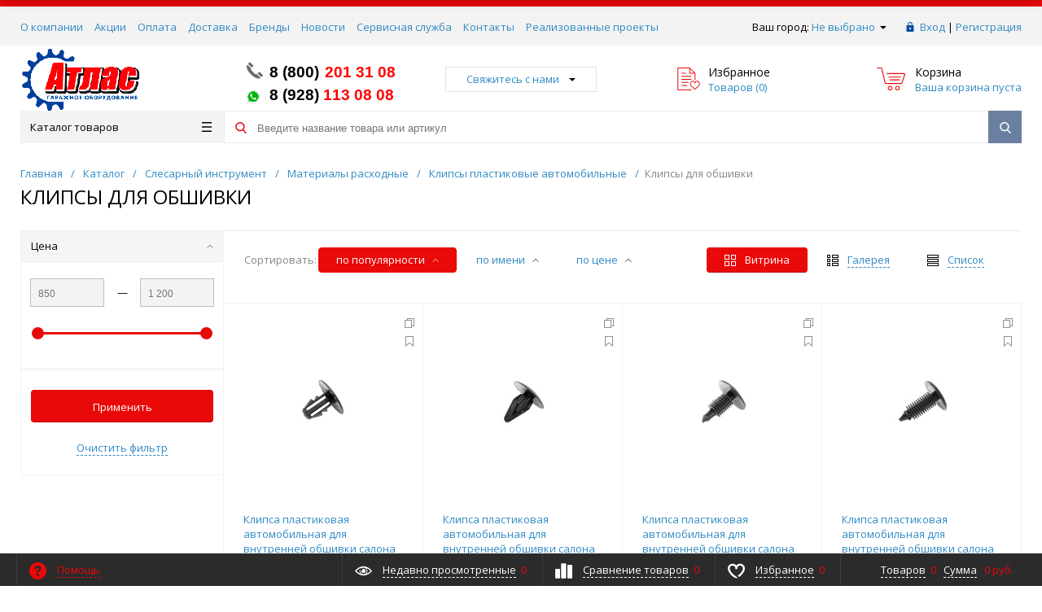

--- FILE ---
content_type: text/html; charset=UTF-8
request_url: https://atlas-tools.ru/catalog/locksmith_tool/materialy-raskhodnye/klipsy-plastikovye-avtomobilnye/klipsy-dlya-obshivki/
body_size: 54963
content:
<!DOCTYPE html>
<html xml:lang="ru" lang="ru" itemscope itemtype="http://schema.org/WebSite">
<head>
	<title>Клипсы для обшивки  в Ростове-на-Дону</title>
		<meta http-equiv="Content-Type" content="text/html; charset=UTF-8" />
<meta name="keywords" content="Клипсы для обшивки Клипсы пластиковые автомобильные" />
<meta name="description" content="Клипсы для обшивки купить,в Ростове-на-Дону каталог, фото, стоимость. Продажа Клипсы для обшивки, низкая цена! с доставкой и гарантией. Клипсы для обшивки Характеристики, инструкция по эксплуатации, фото и описание товара, аксессуары" />
<script data-skip-moving="true">(function(w, d, n) {var cl = "bx-core";var ht = d.documentElement;var htc = ht ? ht.className : undefined;if (htc === undefined || htc.indexOf(cl) !== -1){return;}var ua = n.userAgent;if (/(iPad;)|(iPhone;)/i.test(ua)){cl += " bx-ios";}else if (/Windows/i.test(ua)){cl += ' bx-win';}else if (/Macintosh/i.test(ua)){cl += " bx-mac";}else if (/Linux/i.test(ua) && !/Android/i.test(ua)){cl += " bx-linux";}else if (/Android/i.test(ua)){cl += " bx-android";}cl += (/(ipad|iphone|android|mobile|touch)/i.test(ua) ? " bx-touch" : " bx-no-touch");cl += w.devicePixelRatio && w.devicePixelRatio >= 2? " bx-retina": " bx-no-retina";if (/AppleWebKit/.test(ua)){cl += " bx-chrome";}else if (/Opera/.test(ua)){cl += " bx-opera";}else if (/Firefox/.test(ua)){cl += " bx-firefox";}ht.className = htc ? htc + " " + cl : cl;})(window, document, navigator);</script>


<link href="/bitrix/js/ui/design-tokens/dist/ui.design-tokens.min.css?171680672923463" type="text/css"  rel="stylesheet" />
<link href="/bitrix/js/ui/fonts/opensans/ui.font.opensans.min.css?16641785042320" type="text/css"  rel="stylesheet" />
<link href="/bitrix/js/main/popup/dist/main.popup.bundle.min.css?175086732728056" type="text/css"  rel="stylesheet" />
<link href="/bitrix/cache/css/s1/proauto_default/page_a5fd412b261753152ace783846701921/page_a5fd412b261753152ace783846701921_v1.css?17636115122300" type="text/css"  rel="stylesheet" />
<link href="/bitrix/cache/css/s1/proauto_default/template_db93579a53835338e2a6c5a3ada2328a/template_db93579a53835338e2a6c5a3ada2328a_v1.css?1763611518461914" type="text/css"  data-template-style="true" rel="stylesheet" />







<link href="/favicon.ico" rel="shortcut icon" type="image/x-icon">
<meta http-equiv="X-UA-Compatible" content="IE=edge" />
<meta name="viewport" content="width=device-width, initial-scale=1.0">
<meta name="theme-color" content="#ea0909">
<link href="https://fonts.googleapis.com/css?family=Open+Sans:300,300i,400,400i,600,600i,700,700i,800,800i&amp;subset=cyrillic,cyrillic-ext" rel="stylesheet">
<meta property="gopro:module:version" content="4.6.3">
<meta property="gopro:template:version" content="4.6.3">
<meta property="gopro:template:date_version" content="28.08.2024">
<meta property="og:type" content="website">
<meta property="twitter:card" content="summary">
<meta property="og:site_name" content="Атлас-Гаражное оборудование">
<meta property="og:url" content="https://atlas-tools.ru/catalog/locksmith_tool/materialy-raskhodnye/klipsy-plastikovye-avtomobilnye/klipsy-dlya-obshivki/">
<meta property="og:title" content="Клипсы для обшивки  в Ростове-на-Дону">
<meta property="og:description" content="Клипсы для обшивки купить,в Ростове-на-Дону каталог, фото, стоимость. Продажа Клипсы для обшивки, низкая цена! с доставкой и гарантией. Клипсы для обшивки Характеристики, инструкция по эксплуатации, фото и описание товара, аксессуары">



		</head>
<body class="rsgopro adaptive prop_option_line_through tpanel1 header_type1 menu_vertical1 header-fly__body-padding">

	<!-- Yandex.Metrika counter -->
<noscript><div><img src="https://mc.yandex.ru/watch/44620696" style="position:absolute; left:-9999px;" alt="" /></div></noscript>
<!-- /Yandex.Metrika counter -->
	<div id="panel"></div>

	<div class="body" itemscope itemtype="http://schema.org/WebPage"><!-- body -->

		<!-- header type -->
		<div id="header-fly" class="header-fly js-header-fly text-left b-mmenu hidden-print">
	<div class="header-fly__shadow">

		<div class="centering header-fly__white-bg">
			<div class="centeringin clearfix">
				<div class="header-fly__panel">

					<div class="header-fly__block logo logo-left hidden-xs">
						<a href="/">
							<img width="148" alt="ATLAS.png" src="/upload/medialibrary/95c/95ce6426e2d819bc0ef9859ed354bc14.png" height="80" title="ATLAS.png">						</a>
					</div>
					<div class="header-fly__block header-fly__menu">
						<div class="hamburger js-hamburger js-fly-menu js-fly-menu-parent">
							<div class="hamburger-box">
								<div class="hamburger-inner"></div>
							</div>
							<span class="hamburger-name hidden-xs">Меню</span>
						</div>
					</div>
					<div class="header-fly__block logo logo-center visible-xs">
						<a href="/">
							<img width="148" alt="ATLAS.png" src="/upload/medialibrary/95c/95ce6426e2d819bc0ef9859ed354bc14.png" height="80" title="ATLAS.png">						</a>
					</div>
					<div class="header-fly__block phone link-dashed hidden-xs">
						<b><a href="tel:88002013108"> <span style="font-size: 14pt; color: #000000;">8 (800)</span> <span style="color: #5573b7;"> <span style="font-size: 14pt; color: #000000;"> </span> <span style="color: #ff0000;"><span style="font-size: 14pt;">201 31 08</span></span></span></a><br>
 </b><b><img width="16" alt="Whatsapp" src="/upload/medialibrary/88d/88d45dccd66202c7dcc02cc07523c322.png" height="16" title="Whatsapp">&nbsp; &nbsp;<span style="font-size: 14pt;">8 (928)</span><span style="color: #5573b7;"><span style="font-size: 14pt;"> </span><span style="color: #ff0000;"><span style="font-size: 14pt;">113 08 08</span><br>
 </span></span></b>					</div>
					<div class="header-fly__block callback link-dashed hidden-xs">
						<a class="fancyajax fancybox.ajax recall" href="/include/popup/recall/?AJAX_CALL=Y" title="Заказать звонок">Заказать звонок</a>
					</div>
					<div class="header-fly__block search">
						
		<ul class="nav navbar-nav navbar-border-bottom navbar-right list-unstyled search-bar js-search-bar js-search-bar-mobile">
		<li>
			<span class="searchinhead__btn js-show-search-bar"><svg class="svg-icon"><use xlink:href="/include/sprite.svg#search"></use></svg></span>
			<div class="search-open open js-search-open js-mobile">
	
	<div id="title-search-fly" class="searchinhead nowrap js-pseudo-focus-blur">
		<form class="js-form" action="/search/" data-starthidden="N" data-showsearchbar="1" data-window-width-jsopenser="992">
			<div class="searchinhead__flex">
				<label class="searchinhead__flexbox searchinhead__zoom js-pseudo-border-top js-pseudo-border-bottom js-pseudo-border-left" for="submit_search_title_XdqEv1"><svg class="svg-icon"><use xlink:href="/include/sprite.svg#search"></use></svg></label>
				<div class="searchinhead__flexbox searchinhead__aroundtext js-pseudo-border-top js-pseudo-border-bottom">
				<input id="title-search-input-fly" class="searchinhead__input js-pseudo-focus-blur-input" type="text" name="q" value="" size="40" maxlength="50" autocomplete="off" placeholder="Введите название товара или артикул" /></div>
				<input class="nonep" type="submit" name="s" id="submit_search_title_XdqEv1" value="Поиск" />
				<label class="searchinhead__flexbox searchinhead__enter js-search-btn" for="submit_search_title_XdqEv1"><svg class="svg-icon"><use xlink:href="/include/sprite.svg#search"></use></svg></label>
			</div>
		</form>
	</div>

				</div>
		</li>
	</ul>
	

					</div>
				</div>
			</div>
		</div>

	</div>

	<div class="header-fly__menu-shade js-menu-shade">

		<div class="header-fly__personal header-fly__white-bg hidden-sm hidden-md hidden-lg">
			<span class="header-fly__block auth">
				
<span class="authinhead2" id="inheadauthform_iIjGFB">
	<!--'start_frame_cache_inheadauthform_iIjGFB'-->			<span class="guest">
			<span class="authinhead2__icon"><svg class="svg-icon"><use xlink:href="/include/sprite.svg#4x-lock"></use></svg></span>
			<a href="/auth/">Вход</a>
		</span>
	
	<!--'end_frame_cache_inheadauthform_iIjGFB'--></span>			</span>
			<span class="header-fly__block compare">
				<!--'start_frame_cache_compare'-->
<a class="compare" href="/catalog/compare/">
	<svg class="svg-icon svg-icon-header"><use xlink:href="/include/sprite.svg#4x-compare"></use></svg>
	<span class="js-compare-prod-count header__circle"></span>
</a>

<!--'end_frame_cache_compare'-->			</span>
			<span class="header-fly__block favorite">
				<a class="favorite" href="/personal/favorite/">
	<svg class="svg-icon svg-icon-header"><use xlink:href="/include/sprite.svg#4x-favorite"></use></svg>
	<span class="js-favorite-prod-count header__circle">0</span>
</a>
			</span>
			<span class="header-fly__block basket">
				
<a class="basketline" href="/personal/cart/"><svg class="svg-icon svg-icon-header"><use xlink:href="/include/sprite.svg#4x-cart"></use></svg><span class="hidden-xs hidden-sm">Корзина</span> <span class="js-basket-prod-count header__circle">0</span></a>

			</span>
		</div>

		<div class="header-fly__catalog-menu js-fly-menu-children" data-count-subopen="0">
			<ul class="fly-menu fly-menu__ul dropdown-menu list-unstyled js-fly-menu__parent-ul">
			
									<li class="fly-menu__li js-fly-menu__parent-li">
					<a href="/catalog/" class="js-fly-menu__open-sub root-item">
						<span>Каталог товаров</span>
						<svg class="svg-icon arrow"><use xlink:href="/include/sprite.svg#arrow-linear-right"></use></svg>
					</a>
					<ul class="fly-menu__ul fly-menu__sub-menu js-fly-menu__parent-ul dropdown-menu list-unstyled">
						<li class="fly-menu__li visible-xs js-fly-menu__back"><a href="#"><svg class="svg-icon back"><use xlink:href="/include/sprite.svg#4x-arrow-back"></use></svg>Назад</a></li>						<li class="fly-menu__li visible-xs fly-menu__duplication-name">
							<a href="/catalog/" class="js-fly-menu__parent-back">
								<span>Каталог товаров</span>
							</a>
						</li>
					
					
									<li class="fly-menu__li js-fly-menu__parent-li">
					<a href="/catalog/shinomontazhnoe_oborudovanie/" class="js-fly-menu__open-sub ">
						<span>Шиномонтажное оборудование</span>
						<svg class="svg-icon arrow"><use xlink:href="/include/sprite.svg#arrow-linear-right"></use></svg>
					</a>
					<ul class="fly-menu__ul fly-menu__sub-menu js-fly-menu__parent-ul dropdown-menu list-unstyled">
						<li class="fly-menu__li visible-xs js-fly-menu__back"><a href="#"><svg class="svg-icon back"><use xlink:href="/include/sprite.svg#4x-arrow-back"></use></svg>Назад</a></li>						<li class="fly-menu__li visible-xs fly-menu__duplication-name">
							<a href="/catalog/shinomontazhnoe_oborudovanie/">
								<span>Шиномонтажное оборудование</span>
							</a>
						</li>
					
					
									<li class="fly-menu__li js-fly-menu__parent-li">
					<a href="/catalog/shinomontazhnoe_oborudovanie/shinomontazhnye_stanki/" class="js-fly-menu__open-sub ">
						<span>Шиномонтажные станки</span>
						<svg class="svg-icon arrow"><use xlink:href="/include/sprite.svg#arrow-linear-right"></use></svg>
					</a>
					<ul class="fly-menu__ul fly-menu__sub-menu js-fly-menu__parent-ul dropdown-menu list-unstyled">
						<li class="fly-menu__li visible-xs js-fly-menu__back"><a href="#"><svg class="svg-icon back"><use xlink:href="/include/sprite.svg#4x-arrow-back"></use></svg>Назад</a></li>						<li class="fly-menu__li visible-xs fly-menu__duplication-name">
							<a href="/catalog/shinomontazhnoe_oborudovanie/shinomontazhnye_stanki/">
								<span>Шиномонтажные станки</span>
							</a>
						</li>
					
					
									<li class="fly-menu__li">
					<a href="/catalog/shinomontazhnoe_oborudovanie/shinomontazhnye_stanki/aksessuary2/">
						<span>Аксессуары</span></a>
					</li>
					
					
									<li class="fly-menu__li">
					<a href="/catalog/shinomontazhnoe_oborudovanie/shinomontazhnye_stanki/aksessuary_dlya_shinomontazhnykh_stankov/">
						<span>Аксессуары для шиномонтажных станков</span></a>
					</li>
					
					</ul></li>
									<li class="fly-menu__li">
					<a href="/catalog/shinomontazhnoe_oborudovanie/balansirovka/">
						<span>Балансировочные станки</span></a>
					</li>
					
					
									<li class="fly-menu__li js-fly-menu__parent-li">
					<a href="/catalog/shinomontazhnoe_oborudovanie/avtomaticheskie_stantsii_i_pistolety_dlya_podkachki_shin/" class="js-fly-menu__open-sub ">
						<span>Автоматические станции и пистолеты для подкачки шин</span>
						<svg class="svg-icon arrow"><use xlink:href="/include/sprite.svg#arrow-linear-right"></use></svg>
					</a>
					<ul class="fly-menu__ul fly-menu__sub-menu js-fly-menu__parent-ul dropdown-menu list-unstyled">
						<li class="fly-menu__li visible-xs js-fly-menu__back"><a href="#"><svg class="svg-icon back"><use xlink:href="/include/sprite.svg#4x-arrow-back"></use></svg>Назад</a></li>						<li class="fly-menu__li visible-xs fly-menu__duplication-name">
							<a href="/catalog/shinomontazhnoe_oborudovanie/avtomaticheskie_stantsii_i_pistolety_dlya_podkachki_shin/">
								<span>Автоматические станции и пистолеты для подкачки шин</span>
							</a>
						</li>
					
					
									<li class="fly-menu__li">
					<a href="/catalog/shinomontazhnoe_oborudovanie/avtomaticheskie_stantsii_i_pistolety_dlya_podkachki_shin/manometry_dlya_pistoletov_podkachki_shin/">
						<span>Манометры для пистолетов подкачки шин</span></a>
					</li>
					
					</ul></li>
									<li class="fly-menu__li">
					<a href="/catalog/shinomontazhnoe_oborudovanie/aksessuary1/">
						<span>Аксессуары</span></a>
					</li>
					
					
									<li class="fly-menu__li">
					<a href="/catalog/shinomontazhnoe_oborudovanie/balansirovochnye_stendy_dlya_motokolyes/">
						<span>Балансировочные стенды для мотоколёс</span></a>
					</li>
					
					
									<li class="fly-menu__li">
					<a href="/catalog/shinomontazhnoe_oborudovanie/bortorasshiriteli/">
						<span>Борторасширители</span></a>
					</li>
					
					
									<li class="fly-menu__li">
					<a href="/catalog/shinomontazhnoe_oborudovanie/bustery_dlya_podkachki_koles/">
						<span>Бустеры для подкачки колес</span></a>
					</li>
					
					
									<li class="fly-menu__li">
					<a href="/catalog/shinomontazhnoe_oborudovanie/vanny_dlya_proverki_koles/">
						<span>Ванны для проверки колес</span></a>
					</li>
					
					
									<li class="fly-menu__li">
					<a href="/catalog/shinomontazhnoe_oborudovanie/generatory_azota/">
						<span>Генераторы азота</span></a>
					</li>
					
					
									<li class="fly-menu__li">
					<a href="/catalog/shinomontazhnoe_oborudovanie/kleti_dlya_nakachki_koles/">
						<span>Клети для накачки колес</span></a>
					</li>
					
					
									<li class="fly-menu__li">
					<a href="/catalog/shinomontazhnoe_oborudovanie/lifty_dlya_koles/">
						<span>Лифты для колес</span></a>
					</li>
					
					
									<li class="fly-menu__li js-fly-menu__parent-li">
					<a href="/catalog/shinomontazhnoe_oborudovanie/moyka_koles/" class="js-fly-menu__open-sub ">
						<span>Мойки для  колес</span>
						<svg class="svg-icon arrow"><use xlink:href="/include/sprite.svg#arrow-linear-right"></use></svg>
					</a>
					<ul class="fly-menu__ul fly-menu__sub-menu js-fly-menu__parent-ul dropdown-menu list-unstyled">
						<li class="fly-menu__li visible-xs js-fly-menu__back"><a href="#"><svg class="svg-icon back"><use xlink:href="/include/sprite.svg#4x-arrow-back"></use></svg>Назад</a></li>						<li class="fly-menu__li visible-xs fly-menu__duplication-name">
							<a href="/catalog/shinomontazhnoe_oborudovanie/moyka_koles/">
								<span>Мойки для  колес</span>
							</a>
						</li>
					
					
									<li class="fly-menu__li">
					<a href="/catalog/shinomontazhnoe_oborudovanie/moyka_koles/raskhodnye_materialy_dlya_ustanovok_moyki_koles/">
						<span>Расходные материалы для установок мойки колес</span></a>
					</li>
					
					</ul></li>
									<li class="fly-menu__li js-fly-menu__parent-li">
					<a href="/catalog/shinomontazhnoe_oborudovanie/lifts_tire_changers/" class="js-fly-menu__open-sub ">
						<span>Подъемники шиномонтажные</span>
						<svg class="svg-icon arrow"><use xlink:href="/include/sprite.svg#arrow-linear-right"></use></svg>
					</a>
					<ul class="fly-menu__ul fly-menu__sub-menu js-fly-menu__parent-ul dropdown-menu list-unstyled">
						<li class="fly-menu__li visible-xs js-fly-menu__back"><a href="#"><svg class="svg-icon back"><use xlink:href="/include/sprite.svg#4x-arrow-back"></use></svg>Назад</a></li>						<li class="fly-menu__li visible-xs fly-menu__duplication-name">
							<a href="/catalog/shinomontazhnoe_oborudovanie/lifts_tire_changers/">
								<span>Подъемники шиномонтажные</span>
							</a>
						</li>
					
					
									<li class="fly-menu__li">
					<a href="/catalog/shinomontazhnoe_oborudovanie/lifts_tire_changers/aksessuary_i_zapchasti_dlya_nozhnichnykh_podyemnikov/">
						<span>Аксессуары и запчасти для ножничных подъёмников</span></a>
					</li>
					
					</ul></li>
									<li class="fly-menu__li js-fly-menu__parent-li">
					<a href="/catalog/shinomontazhnoe_oborudovanie/raskhodnye_materialy_dlya_shinomontazha/" class="js-fly-menu__open-sub ">
						<span>Расходные материалы для шиномонтажа</span>
						<svg class="svg-icon arrow"><use xlink:href="/include/sprite.svg#arrow-linear-right"></use></svg>
					</a>
					<ul class="fly-menu__ul fly-menu__sub-menu js-fly-menu__parent-ul dropdown-menu list-unstyled">
						<li class="fly-menu__li visible-xs js-fly-menu__back"><a href="#"><svg class="svg-icon back"><use xlink:href="/include/sprite.svg#4x-arrow-back"></use></svg>Назад</a></li>						<li class="fly-menu__li visible-xs fly-menu__duplication-name">
							<a href="/catalog/shinomontazhnoe_oborudovanie/raskhodnye_materialy_dlya_shinomontazha/">
								<span>Расходные материалы для шиномонтажа</span>
							</a>
						</li>
					
					
									<li class="fly-menu__li js-fly-menu__parent-li">
					<a href="/catalog/shinomontazhnoe_oborudovanie/raskhodnye_materialy_dlya_shinomontazha/balansirovochnye_gruziki/" class="js-fly-menu__open-sub ">
						<span>Балансировочные грузики</span>
						<svg class="svg-icon arrow"><use xlink:href="/include/sprite.svg#arrow-linear-right"></use></svg>
					</a>
					<ul class="fly-menu__ul fly-menu__sub-menu js-fly-menu__parent-ul dropdown-menu list-unstyled">
						<li class="fly-menu__li visible-xs js-fly-menu__back"><a href="#"><svg class="svg-icon back"><use xlink:href="/include/sprite.svg#4x-arrow-back"></use></svg>Назад</a></li>						<li class="fly-menu__li visible-xs fly-menu__duplication-name">
							<a href="/catalog/shinomontazhnoe_oborudovanie/raskhodnye_materialy_dlya_shinomontazha/balansirovochnye_gruziki/">
								<span>Балансировочные грузики</span>
							</a>
						</li>
					
					
									<li class="fly-menu__li">
					<a href="/catalog/shinomontazhnoe_oborudovanie/raskhodnye_materialy_dlya_shinomontazha/balansirovochnye_gruziki/nabivnye_gruziki_dlya_litykh_diskov/">
						<span>Набивные грузики для литых дисков</span></a>
					</li>
					
					
									<li class="fly-menu__li">
					<a href="/catalog/shinomontazhnoe_oborudovanie/raskhodnye_materialy_dlya_shinomontazha/balansirovochnye_gruziki/nabivnye_gruziki_dlya_stalnykh_diskov/">
						<span>Набивные грузики для стальных дисков</span></a>
					</li>
					
					
									<li class="fly-menu__li">
					<a href="/catalog/shinomontazhnoe_oborudovanie/raskhodnye_materialy_dlya_shinomontazha/balansirovochnye_gruziki/samokleyushchiesya_balansirovochnye_gruziki/">
						<span>Самоклеющиеся балансировочные грузики</span></a>
					</li>
					
					</ul></li>
									<li class="fly-menu__li">
					<a href="/catalog/shinomontazhnoe_oborudovanie/raskhodnye_materialy_dlya_shinomontazha/nakonechniki_dlya_nakachki_shin/">
						<span>Наконечники для накачки шин</span></a>
					</li>
					
					
									<li class="fly-menu__li">
					<a href="/catalog/shinomontazhnoe_oborudovanie/raskhodnye_materialy_dlya_shinomontazha/ochistiteli_diska_ot_samokleyki/">
						<span>Очистители диска от самоклейки</span></a>
					</li>
					
					
									<li class="fly-menu__li">
					<a href="/catalog/shinomontazhnoe_oborudovanie/raskhodnye_materialy_dlya_shinomontazha/pakety_dlya_shin/">
						<span>Пакеты для шин</span></a>
					</li>
					
					
									<li class="fly-menu__li">
					<a href="/catalog/shinomontazhnoe_oborudovanie/raskhodnye_materialy_dlya_shinomontazha/pasta_montazhnaya/">
						<span>Паста монтажная</span></a>
					</li>
					
					
									<li class="fly-menu__li">
					<a href="/catalog/shinomontazhnoe_oborudovanie/raskhodnye_materialy_dlya_shinomontazha/ruchnoy_instrument/">
						<span>Ручной инструмент</span></a>
					</li>
					
					</ul></li>
									<li class="fly-menu__li">
					<a href="/catalog/shinomontazhnoe_oborudovanie/telezhki_dlya_transportirovki_koles/">
						<span>Тележки для транспортировки колес</span></a>
					</li>
					
					
									<li class="fly-menu__li js-fly-menu__parent-li">
					<a href="/catalog/shinomontazhnoe_oborudovanie/domkraty/" class="js-fly-menu__open-sub ">
						<span>Домкраты</span>
						<svg class="svg-icon arrow"><use xlink:href="/include/sprite.svg#arrow-linear-right"></use></svg>
					</a>
					<ul class="fly-menu__ul fly-menu__sub-menu js-fly-menu__parent-ul dropdown-menu list-unstyled">
						<li class="fly-menu__li visible-xs js-fly-menu__back"><a href="#"><svg class="svg-icon back"><use xlink:href="/include/sprite.svg#4x-arrow-back"></use></svg>Назад</a></li>						<li class="fly-menu__li visible-xs fly-menu__duplication-name">
							<a href="/catalog/shinomontazhnoe_oborudovanie/domkraty/">
								<span>Домкраты</span>
							</a>
						</li>
					
					
									<li class="fly-menu__li">
					<a href="/catalog/shinomontazhnoe_oborudovanie/domkraty/domkraty_pnevmogidravlicheskie/">
						<span>Домкраты пневмогидравлические</span></a>
					</li>
					
					
									<li class="fly-menu__li">
					<a href="/catalog/shinomontazhnoe_oborudovanie/domkraty/domkraty_podkatnye/">
						<span>Домкраты подкатные</span></a>
					</li>
					
					</ul></li>
									<li class="fly-menu__li js-fly-menu__parent-li">
					<a href="/catalog/shinomontazhnoe_oborudovanie/vulcanizer/" class="js-fly-menu__open-sub ">
						<span>Вулканизаторы</span>
						<svg class="svg-icon arrow"><use xlink:href="/include/sprite.svg#arrow-linear-right"></use></svg>
					</a>
					<ul class="fly-menu__ul fly-menu__sub-menu js-fly-menu__parent-ul dropdown-menu list-unstyled">
						<li class="fly-menu__li visible-xs js-fly-menu__back"><a href="#"><svg class="svg-icon back"><use xlink:href="/include/sprite.svg#4x-arrow-back"></use></svg>Назад</a></li>						<li class="fly-menu__li visible-xs fly-menu__duplication-name">
							<a href="/catalog/shinomontazhnoe_oborudovanie/vulcanizer/">
								<span>Вулканизаторы</span>
							</a>
						</li>
					
					
									<li class="fly-menu__li">
					<a href="/catalog/shinomontazhnoe_oborudovanie/vulcanizer/aksessuary_dlya_vulkanizatora/">
						<span>Аксессуары для вулканизатора</span></a>
					</li>
					
					</ul></li>
									<li class="fly-menu__li js-fly-menu__parent-li">
					<a href="/catalog/shinomontazhnoe_oborudovanie/straightening_disks/" class="js-fly-menu__open-sub ">
						<span>Станки для правки дисков</span>
						<svg class="svg-icon arrow"><use xlink:href="/include/sprite.svg#arrow-linear-right"></use></svg>
					</a>
					<ul class="fly-menu__ul fly-menu__sub-menu js-fly-menu__parent-ul dropdown-menu list-unstyled">
						<li class="fly-menu__li visible-xs js-fly-menu__back"><a href="#"><svg class="svg-icon back"><use xlink:href="/include/sprite.svg#4x-arrow-back"></use></svg>Назад</a></li>						<li class="fly-menu__li visible-xs fly-menu__duplication-name">
							<a href="/catalog/shinomontazhnoe_oborudovanie/straightening_disks/">
								<span>Станки для правки дисков</span>
							</a>
						</li>
					
					
									<li class="fly-menu__li">
					<a href="/catalog/shinomontazhnoe_oborudovanie/straightening_disks/zapchasti_i_aksessuary_dlya_diskopravov/">
						<span>Запчасти и аксессуары для дископравов</span></a>
					</li>
					
					</ul></li>
									<li class="fly-menu__li js-fly-menu__parent-li">
					<a href="/catalog/shinomontazhnoe_oborudovanie/accessories_tire/" class="js-fly-menu__open-sub ">
						<span>Аксессуары </span>
						<svg class="svg-icon arrow"><use xlink:href="/include/sprite.svg#arrow-linear-right"></use></svg>
					</a>
					<ul class="fly-menu__ul fly-menu__sub-menu js-fly-menu__parent-ul dropdown-menu list-unstyled">
						<li class="fly-menu__li visible-xs js-fly-menu__back"><a href="#"><svg class="svg-icon back"><use xlink:href="/include/sprite.svg#4x-arrow-back"></use></svg>Назад</a></li>						<li class="fly-menu__li visible-xs fly-menu__duplication-name">
							<a href="/catalog/shinomontazhnoe_oborudovanie/accessories_tire/">
								<span>Аксессуары </span>
							</a>
						</li>
					
					
									<li class="fly-menu__li">
					<a href="/catalog/shinomontazhnoe_oborudovanie/accessories_tire/accessories_for_passenger_tire_stands/">
						<span>Аксессуары для легковых шиномонтажных стендов</span></a>
					</li>
					
					
									<li class="fly-menu__li">
					<a href="/catalog/shinomontazhnoe_oborudovanie/accessories_tire/accessories_for_discotronic_stands/">
						<span>Аксессуары для дископравочных стендов</span></a>
					</li>
					
					
									<li class="fly-menu__li">
					<a href="/catalog/shinomontazhnoe_oborudovanie/accessories_tire/accessories_cars_stands_balancing/">
						<span>Аксессуары для легковых балансировочных стендов</span></a>
					</li>
					
					
									<li class="fly-menu__li">
					<a href="/catalog/shinomontazhnoe_oborudovanie/accessories_tire/accessories_for_shinomontazhnyh_work_trucks/">
						<span>Аксессуары для шиномонтазных работ грузовые авто</span></a>
					</li>
					
					
									<li class="fly-menu__li">
					<a href="/catalog/shinomontazhnoe_oborudovanie/accessories_tire/accessories_for_truck_tire_stands/">
						<span>Аксессуары для грузовых шиномонтажных стендов</span></a>
					</li>
					
					
									<li class="fly-menu__li">
					<a href="/catalog/shinomontazhnoe_oborudovanie/accessories_tire/accessories_for_cars_trucks_stands/">
						<span>Аксессуары для грузовых балансировочных стендов</span></a>
					</li>
					
					</ul></li></ul></li>
									<li class="fly-menu__li js-fly-menu__parent-li">
					<a href="/catalog/locksmith_tool/" class="js-fly-menu__open-sub ">
						<span>Слесарный инструмент</span>
						<svg class="svg-icon arrow"><use xlink:href="/include/sprite.svg#arrow-linear-right"></use></svg>
					</a>
					<ul class="fly-menu__ul fly-menu__sub-menu js-fly-menu__parent-ul dropdown-menu list-unstyled">
						<li class="fly-menu__li visible-xs js-fly-menu__back"><a href="#"><svg class="svg-icon back"><use xlink:href="/include/sprite.svg#4x-arrow-back"></use></svg>Назад</a></li>						<li class="fly-menu__li visible-xs fly-menu__duplication-name">
							<a href="/catalog/locksmith_tool/">
								<span>Слесарный инструмент</span>
							</a>
						</li>
					
					
									<li class="fly-menu__li js-fly-menu__parent-li">
					<a href="/catalog/locksmith_tool/bazovoe_osnashchenie_masterskoy_i_sredstva_zashchity/" class="js-fly-menu__open-sub ">
						<span>Базовое оснащение мастерской и средства защиты</span>
						<svg class="svg-icon arrow"><use xlink:href="/include/sprite.svg#arrow-linear-right"></use></svg>
					</a>
					<ul class="fly-menu__ul fly-menu__sub-menu js-fly-menu__parent-ul dropdown-menu list-unstyled">
						<li class="fly-menu__li visible-xs js-fly-menu__back"><a href="#"><svg class="svg-icon back"><use xlink:href="/include/sprite.svg#4x-arrow-back"></use></svg>Назад</a></li>						<li class="fly-menu__li visible-xs fly-menu__duplication-name">
							<a href="/catalog/locksmith_tool/bazovoe_osnashchenie_masterskoy_i_sredstva_zashchity/">
								<span>Базовое оснащение мастерской и средства защиты</span>
							</a>
						</li>
					
					
									<li class="fly-menu__li">
					<a href="/catalog/locksmith_tool/bazovoe_osnashchenie_masterskoy_i_sredstva_zashchity/emkosti_dlya_masla/">
						<span>Емкости для масла</span></a>
					</li>
					
					
									<li class="fly-menu__li">
					<a href="/catalog/locksmith_tool/bazovoe_osnashchenie_masterskoy_i_sredstva_zashchity/zerkala/">
						<span>Зеркала</span></a>
					</li>
					
					
									<li class="fly-menu__li">
					<a href="/catalog/locksmith_tool/bazovoe_osnashchenie_masterskoy_i_sredstva_zashchity/lotki_magnitnye/">
						<span>Лотки магнитные</span></a>
					</li>
					
					
									<li class="fly-menu__li">
					<a href="/catalog/locksmith_tool/bazovoe_osnashchenie_masterskoy_i_sredstva_zashchity/magnity_zakhvaty_pintsety/">
						<span>Магниты/захваты/пинцеты</span></a>
					</li>
					
					
									<li class="fly-menu__li">
					<a href="/catalog/locksmith_tool/bazovoe_osnashchenie_masterskoy_i_sredstva_zashchity/nakidki_chekhly/">
						<span>Накидки/чехлы</span></a>
					</li>
					
					
									<li class="fly-menu__li">
					<a href="/catalog/locksmith_tool/bazovoe_osnashchenie_masterskoy_i_sredstva_zashchity/shpritsy_dlya_smazki/">
						<span>Шприцы для смазки</span></a>
					</li>
					
					
									<li class="fly-menu__li">
					<a href="/catalog/locksmith_tool/bazovoe_osnashchenie_masterskoy_i_sredstva_zashchity/shchetki_po_metallu/">
						<span>Щетки по металлу</span></a>
					</li>
					
					</ul></li>
									<li class="fly-menu__li js-fly-menu__parent-li">
					<a href="/catalog/locksmith_tool/golovki-tortsevye/" class="js-fly-menu__open-sub ">
						<span>Головки торцевые</span>
						<svg class="svg-icon arrow"><use xlink:href="/include/sprite.svg#arrow-linear-right"></use></svg>
					</a>
					<ul class="fly-menu__ul fly-menu__sub-menu js-fly-menu__parent-ul dropdown-menu list-unstyled">
						<li class="fly-menu__li visible-xs js-fly-menu__back"><a href="#"><svg class="svg-icon back"><use xlink:href="/include/sprite.svg#4x-arrow-back"></use></svg>Назад</a></li>						<li class="fly-menu__li visible-xs fly-menu__duplication-name">
							<a href="/catalog/locksmith_tool/golovki-tortsevye/">
								<span>Головки торцевые</span>
							</a>
						</li>
					
					
									<li class="fly-menu__li">
					<a href="/catalog/locksmith_tool/golovki-tortsevye/adaptery-2/">
						<span>Адаптеры</span></a>
					</li>
					
					
									<li class="fly-menu__li">
					<a href="/catalog/locksmith_tool/golovki-tortsevye/adaptery-udarnye/">
						<span>Адаптеры ударные</span></a>
					</li>
					
					
									<li class="fly-menu__li">
					<a href="/catalog/locksmith_tool/golovki-tortsevye/golovki-izolirovannye/">
						<span>Головки изолированные</span></a>
					</li>
					
					
									<li class="fly-menu__li js-fly-menu__parent-li">
					<a href="/catalog/locksmith_tool/golovki-tortsevye/golovki-s-nasadkami/" class="js-fly-menu__open-sub ">
						<span>Головки с насадками</span>
						<svg class="svg-icon arrow"><use xlink:href="/include/sprite.svg#arrow-linear-right"></use></svg>
					</a>
					<ul class="fly-menu__ul fly-menu__sub-menu js-fly-menu__parent-ul dropdown-menu list-unstyled">
						<li class="fly-menu__li visible-xs js-fly-menu__back"><a href="#"><svg class="svg-icon back"><use xlink:href="/include/sprite.svg#4x-arrow-back"></use></svg>Назад</a></li>						<li class="fly-menu__li visible-xs fly-menu__duplication-name">
							<a href="/catalog/locksmith_tool/golovki-tortsevye/golovki-s-nasadkami/">
								<span>Головки с насадками</span>
							</a>
						</li>
					
					
									<li class="fly-menu__li js-fly-menu__parent-li">
					<a href="/catalog/locksmith_tool/golovki-tortsevye/golovki-s-nasadkami/posadochnyy-kvadrat-1-2-5/" class="js-fly-menu__open-sub ">
						<span>Посадочный квадрат: 1/2&quot;</span>
						<svg class="svg-icon arrow"><use xlink:href="/include/sprite.svg#arrow-linear-right"></use></svg>
					</a>
					<ul class="fly-menu__ul fly-menu__sub-menu js-fly-menu__parent-ul dropdown-menu list-unstyled">
						<li class="fly-menu__li visible-xs js-fly-menu__back"><a href="#"><svg class="svg-icon back"><use xlink:href="/include/sprite.svg#4x-arrow-back"></use></svg>Назад</a></li>						<li class="fly-menu__li visible-xs fly-menu__duplication-name">
							<a href="/catalog/locksmith_tool/golovki-tortsevye/golovki-s-nasadkami/posadochnyy-kvadrat-1-2-5/">
								<span>Посадочный квадрат: 1/2&quot;</span>
							</a>
						</li>
					
					
									<li class="fly-menu__li">
					<a href="/catalog/locksmith_tool/golovki-tortsevye/golovki-s-nasadkami/posadochnyy-kvadrat-1-2-5/hex5/">
						<span>HEX</span></a>
					</li>
					
					
									<li class="fly-menu__li">
					<a href="/catalog/locksmith_tool/golovki-tortsevye/golovki-s-nasadkami/posadochnyy-kvadrat-1-2-5/rm1/">
						<span>RM</span></a>
					</li>
					
					
									<li class="fly-menu__li">
					<a href="/catalog/locksmith_tool/golovki-tortsevye/golovki-s-nasadkami/posadochnyy-kvadrat-1-2-5/sl4/">
						<span>SL</span></a>
					</li>
					
					
									<li class="fly-menu__li">
					<a href="/catalog/locksmith_tool/golovki-tortsevye/golovki-s-nasadkami/posadochnyy-kvadrat-1-2-5/spline2/">
						<span>SPLINE</span></a>
					</li>
					
					
									<li class="fly-menu__li">
					<a href="/catalog/locksmith_tool/golovki-tortsevye/golovki-s-nasadkami/posadochnyy-kvadrat-1-2-5/torx1/">
						<span>TORX</span></a>
					</li>
					
					</ul></li>
									<li class="fly-menu__li js-fly-menu__parent-li">
					<a href="/catalog/locksmith_tool/golovki-tortsevye/golovki-s-nasadkami/posadochnyy-kvadrat-1-4-5/" class="js-fly-menu__open-sub ">
						<span>Посадочный квадрат: 1/4&quot;</span>
						<svg class="svg-icon arrow"><use xlink:href="/include/sprite.svg#arrow-linear-right"></use></svg>
					</a>
					<ul class="fly-menu__ul fly-menu__sub-menu js-fly-menu__parent-ul dropdown-menu list-unstyled">
						<li class="fly-menu__li visible-xs js-fly-menu__back"><a href="#"><svg class="svg-icon back"><use xlink:href="/include/sprite.svg#4x-arrow-back"></use></svg>Назад</a></li>						<li class="fly-menu__li visible-xs fly-menu__duplication-name">
							<a href="/catalog/locksmith_tool/golovki-tortsevye/golovki-s-nasadkami/posadochnyy-kvadrat-1-4-5/">
								<span>Посадочный квадрат: 1/4&quot;</span>
							</a>
						</li>
					
					
									<li class="fly-menu__li">
					<a href="/catalog/locksmith_tool/golovki-tortsevye/golovki-s-nasadkami/posadochnyy-kvadrat-1-4-5/hex6/">
						<span>HEX</span></a>
					</li>
					
					
									<li class="fly-menu__li">
					<a href="/catalog/locksmith_tool/golovki-tortsevye/golovki-s-nasadkami/posadochnyy-kvadrat-1-4-5/ph1/">
						<span>PH</span></a>
					</li>
					
					
									<li class="fly-menu__li">
					<a href="/catalog/locksmith_tool/golovki-tortsevye/golovki-s-nasadkami/posadochnyy-kvadrat-1-4-5/sl5/">
						<span>SL</span></a>
					</li>
					
					
									<li class="fly-menu__li">
					<a href="/catalog/locksmith_tool/golovki-tortsevye/golovki-s-nasadkami/posadochnyy-kvadrat-1-4-5/torx11/">
						<span>TORX</span></a>
					</li>
					
					</ul></li>
									<li class="fly-menu__li js-fly-menu__parent-li">
					<a href="/catalog/locksmith_tool/golovki-tortsevye/golovki-s-nasadkami/posadochnyy-kvadrat-3-8-5/" class="js-fly-menu__open-sub ">
						<span>Посадочный квадрат: 3/8&quot;</span>
						<svg class="svg-icon arrow"><use xlink:href="/include/sprite.svg#arrow-linear-right"></use></svg>
					</a>
					<ul class="fly-menu__ul fly-menu__sub-menu js-fly-menu__parent-ul dropdown-menu list-unstyled">
						<li class="fly-menu__li visible-xs js-fly-menu__back"><a href="#"><svg class="svg-icon back"><use xlink:href="/include/sprite.svg#4x-arrow-back"></use></svg>Назад</a></li>						<li class="fly-menu__li visible-xs fly-menu__duplication-name">
							<a href="/catalog/locksmith_tool/golovki-tortsevye/golovki-s-nasadkami/posadochnyy-kvadrat-3-8-5/">
								<span>Посадочный квадрат: 3/8&quot;</span>
							</a>
						</li>
					
					
									<li class="fly-menu__li">
					<a href="/catalog/locksmith_tool/golovki-tortsevye/golovki-s-nasadkami/posadochnyy-kvadrat-3-8-5/hex7/">
						<span>HEX</span></a>
					</li>
					
					
									<li class="fly-menu__li">
					<a href="/catalog/locksmith_tool/golovki-tortsevye/golovki-s-nasadkami/posadochnyy-kvadrat-3-8-5/torx2/">
						<span>TORX</span></a>
					</li>
					
					</ul></li></ul></li>
									<li class="fly-menu__li">
					<a href="/catalog/locksmith_tool/golovki-tortsevye/golovki-svechnye/">
						<span>Головки свечные</span></a>
					</li>
					
					
									<li class="fly-menu__li">
					<a href="/catalog/locksmith_tool/golovki-tortsevye/golovki-spetsialnye/">
						<span>Головки специальные</span></a>
					</li>
					
					
									<li class="fly-menu__li">
					<a href="/catalog/locksmith_tool/golovki-tortsevye/golovki-sredney-glubiny/">
						<span>Головки средней глубины</span></a>
					</li>
					
					
									<li class="fly-menu__li js-fly-menu__parent-li">
					<a href="/catalog/locksmith_tool/golovki-tortsevye/golovki-tortsevye-2/" class="js-fly-menu__open-sub ">
						<span>Головки торцевые</span>
						<svg class="svg-icon arrow"><use xlink:href="/include/sprite.svg#arrow-linear-right"></use></svg>
					</a>
					<ul class="fly-menu__ul fly-menu__sub-menu js-fly-menu__parent-ul dropdown-menu list-unstyled">
						<li class="fly-menu__li visible-xs js-fly-menu__back"><a href="#"><svg class="svg-icon back"><use xlink:href="/include/sprite.svg#4x-arrow-back"></use></svg>Назад</a></li>						<li class="fly-menu__li visible-xs fly-menu__duplication-name">
							<a href="/catalog/locksmith_tool/golovki-tortsevye/golovki-tortsevye-2/">
								<span>Головки торцевые</span>
							</a>
						</li>
					
					
									<li class="fly-menu__li">
					<a href="/catalog/locksmith_tool/golovki-tortsevye/golovki-tortsevye-2/posadochnyy-kvadrat-1-3/">
						<span>Посадочный квадрат: 1&quot;</span></a>
					</li>
					
					
									<li class="fly-menu__li js-fly-menu__parent-li">
					<a href="/catalog/locksmith_tool/golovki-tortsevye/golovki-tortsevye-2/posadochnyy-kvadrat-1-2-6/" class="js-fly-menu__open-sub ">
						<span>Посадочный квадрат: 1/2&quot;</span>
						<svg class="svg-icon arrow"><use xlink:href="/include/sprite.svg#arrow-linear-right"></use></svg>
					</a>
					<ul class="fly-menu__ul fly-menu__sub-menu js-fly-menu__parent-ul dropdown-menu list-unstyled">
						<li class="fly-menu__li visible-xs js-fly-menu__back"><a href="#"><svg class="svg-icon back"><use xlink:href="/include/sprite.svg#4x-arrow-back"></use></svg>Назад</a></li>						<li class="fly-menu__li visible-xs fly-menu__duplication-name">
							<a href="/catalog/locksmith_tool/golovki-tortsevye/golovki-tortsevye-2/posadochnyy-kvadrat-1-2-6/">
								<span>Посадочный квадрат: 1/2&quot;</span>
							</a>
						</li>
					
					
									<li class="fly-menu__li">
					<a href="/catalog/locksmith_tool/golovki-tortsevye/golovki-tortsevye-2/posadochnyy-kvadrat-1-2-6/12_grannaya6/">
						<span>12-гранная</span></a>
					</li>
					
					
									<li class="fly-menu__li">
					<a href="/catalog/locksmith_tool/golovki-tortsevye/golovki-tortsevye-2/posadochnyy-kvadrat-1-2-6/6_grannaya6/">
						<span>6-гранная</span></a>
					</li>
					
					
									<li class="fly-menu__li">
					<a href="/catalog/locksmith_tool/golovki-tortsevye/golovki-tortsevye-2/posadochnyy-kvadrat-1-2-6/torx13/">
						<span>TORX</span></a>
					</li>
					
					</ul></li>
									<li class="fly-menu__li js-fly-menu__parent-li">
					<a href="/catalog/locksmith_tool/golovki-tortsevye/golovki-tortsevye-2/posadochnyy-kvadrat-1-4-6/" class="js-fly-menu__open-sub ">
						<span>Посадочный квадрат: 1/4&quot;</span>
						<svg class="svg-icon arrow"><use xlink:href="/include/sprite.svg#arrow-linear-right"></use></svg>
					</a>
					<ul class="fly-menu__ul fly-menu__sub-menu js-fly-menu__parent-ul dropdown-menu list-unstyled">
						<li class="fly-menu__li visible-xs js-fly-menu__back"><a href="#"><svg class="svg-icon back"><use xlink:href="/include/sprite.svg#4x-arrow-back"></use></svg>Назад</a></li>						<li class="fly-menu__li visible-xs fly-menu__duplication-name">
							<a href="/catalog/locksmith_tool/golovki-tortsevye/golovki-tortsevye-2/posadochnyy-kvadrat-1-4-6/">
								<span>Посадочный квадрат: 1/4&quot;</span>
							</a>
						</li>
					
					
									<li class="fly-menu__li">
					<a href="/catalog/locksmith_tool/golovki-tortsevye/golovki-tortsevye-2/posadochnyy-kvadrat-1-4-6/12_grannaya7/">
						<span>12-гранная</span></a>
					</li>
					
					
									<li class="fly-menu__li">
					<a href="/catalog/locksmith_tool/golovki-tortsevye/golovki-tortsevye-2/posadochnyy-kvadrat-1-4-6/6_grannaya7/">
						<span>6-гранная</span></a>
					</li>
					
					
									<li class="fly-menu__li">
					<a href="/catalog/locksmith_tool/golovki-tortsevye/golovki-tortsevye-2/posadochnyy-kvadrat-1-4-6/torx14/">
						<span>TORX</span></a>
					</li>
					
					
									<li class="fly-menu__li">
					<a href="/catalog/locksmith_tool/golovki-tortsevye/golovki-tortsevye-2/posadochnyy-kvadrat-1-4-6/drugoe1/">
						<span>Другое</span></a>
					</li>
					
					</ul></li>
									<li class="fly-menu__li">
					<a href="/catalog/locksmith_tool/golovki-tortsevye/golovki-tortsevye-2/posadochnyy-kvadrat-3-4-3/">
						<span>Посадочный квадрат: 3/4&quot;</span></a>
					</li>
					
					
									<li class="fly-menu__li">
					<a href="/catalog/locksmith_tool/golovki-tortsevye/golovki-tortsevye-2/posadochnyy-kvadrat-3-8-6/">
						<span>Посадочный квадрат: 3/8&quot;</span></a>
					</li>
					
					
									<li class="fly-menu__li">
					<a href="/catalog/locksmith_tool/golovki-tortsevye/golovki-tortsevye-2/spetsialnye/">
						<span>Специальные</span></a>
					</li>
					
					</ul></li>
									<li class="fly-menu__li js-fly-menu__parent-li">
					<a href="/catalog/locksmith_tool/golovki-tortsevye/golovki-tortsevye-glubokie/" class="js-fly-menu__open-sub ">
						<span>Головки торцевые глубокие</span>
						<svg class="svg-icon arrow"><use xlink:href="/include/sprite.svg#arrow-linear-right"></use></svg>
					</a>
					<ul class="fly-menu__ul fly-menu__sub-menu js-fly-menu__parent-ul dropdown-menu list-unstyled">
						<li class="fly-menu__li visible-xs js-fly-menu__back"><a href="#"><svg class="svg-icon back"><use xlink:href="/include/sprite.svg#4x-arrow-back"></use></svg>Назад</a></li>						<li class="fly-menu__li visible-xs fly-menu__duplication-name">
							<a href="/catalog/locksmith_tool/golovki-tortsevye/golovki-tortsevye-glubokie/">
								<span>Головки торцевые глубокие</span>
							</a>
						</li>
					
					
									<li class="fly-menu__li js-fly-menu__parent-li">
					<a href="/catalog/locksmith_tool/golovki-tortsevye/golovki-tortsevye-glubokie/posadochnyy-kvadrat-1-2-4/" class="js-fly-menu__open-sub ">
						<span>Посадочный квадрат: 1/2&quot;</span>
						<svg class="svg-icon arrow"><use xlink:href="/include/sprite.svg#arrow-linear-right"></use></svg>
					</a>
					<ul class="fly-menu__ul fly-menu__sub-menu js-fly-menu__parent-ul dropdown-menu list-unstyled">
						<li class="fly-menu__li visible-xs js-fly-menu__back"><a href="#"><svg class="svg-icon back"><use xlink:href="/include/sprite.svg#4x-arrow-back"></use></svg>Назад</a></li>						<li class="fly-menu__li visible-xs fly-menu__duplication-name">
							<a href="/catalog/locksmith_tool/golovki-tortsevye/golovki-tortsevye-glubokie/posadochnyy-kvadrat-1-2-4/">
								<span>Посадочный квадрат: 1/2&quot;</span>
							</a>
						</li>
					
					
									<li class="fly-menu__li">
					<a href="/catalog/locksmith_tool/golovki-tortsevye/golovki-tortsevye-glubokie/posadochnyy-kvadrat-1-2-4/12_grannaya5/">
						<span>12-гранная</span></a>
					</li>
					
					
									<li class="fly-menu__li">
					<a href="/catalog/locksmith_tool/golovki-tortsevye/golovki-tortsevye-glubokie/posadochnyy-kvadrat-1-2-4/6_grannaya5/">
						<span>6-гранная</span></a>
					</li>
					
					
									<li class="fly-menu__li">
					<a href="/catalog/locksmith_tool/golovki-tortsevye/golovki-tortsevye-glubokie/posadochnyy-kvadrat-1-2-4/torx9/">
						<span>TORX</span></a>
					</li>
					
					</ul></li>
									<li class="fly-menu__li">
					<a href="/catalog/locksmith_tool/golovki-tortsevye/golovki-tortsevye-glubokie/posadochnyy-kvadrat-1-4-4/">
						<span>Посадочный квадрат: 1/4&quot;</span></a>
					</li>
					
					
									<li class="fly-menu__li">
					<a href="/catalog/locksmith_tool/golovki-tortsevye/golovki-tortsevye-glubokie/posadochnyy-kvadrat-3-8-4/">
						<span>Посадочный квадрат: 3/8&quot;</span></a>
					</li>
					
					</ul></li>
									<li class="fly-menu__li">
					<a href="/catalog/locksmith_tool/golovki-tortsevye/golovki-tortsevye-glubokie-udarnye/">
						<span>Головки торцевые глубокие ударные</span></a>
					</li>
					
					
									<li class="fly-menu__li js-fly-menu__parent-li">
					<a href="/catalog/locksmith_tool/golovki-tortsevye/golovki-tortsevye-udarnye/" class="js-fly-menu__open-sub ">
						<span>Головки торцевые ударные</span>
						<svg class="svg-icon arrow"><use xlink:href="/include/sprite.svg#arrow-linear-right"></use></svg>
					</a>
					<ul class="fly-menu__ul fly-menu__sub-menu js-fly-menu__parent-ul dropdown-menu list-unstyled">
						<li class="fly-menu__li visible-xs js-fly-menu__back"><a href="#"><svg class="svg-icon back"><use xlink:href="/include/sprite.svg#4x-arrow-back"></use></svg>Назад</a></li>						<li class="fly-menu__li visible-xs fly-menu__duplication-name">
							<a href="/catalog/locksmith_tool/golovki-tortsevye/golovki-tortsevye-udarnye/">
								<span>Головки торцевые ударные</span>
							</a>
						</li>
					
					
									<li class="fly-menu__li js-fly-menu__parent-li">
					<a href="/catalog/locksmith_tool/golovki-tortsevye/golovki-tortsevye-udarnye/posadochnyy-kvadrat-1-5/" class="js-fly-menu__open-sub ">
						<span>Посадочный квадрат: 1&quot;</span>
						<svg class="svg-icon arrow"><use xlink:href="/include/sprite.svg#arrow-linear-right"></use></svg>
					</a>
					<ul class="fly-menu__ul fly-menu__sub-menu js-fly-menu__parent-ul dropdown-menu list-unstyled">
						<li class="fly-menu__li visible-xs js-fly-menu__back"><a href="#"><svg class="svg-icon back"><use xlink:href="/include/sprite.svg#4x-arrow-back"></use></svg>Назад</a></li>						<li class="fly-menu__li visible-xs fly-menu__duplication-name">
							<a href="/catalog/locksmith_tool/golovki-tortsevye/golovki-tortsevye-udarnye/posadochnyy-kvadrat-1-5/">
								<span>Посадочный квадрат: 1&quot;</span>
							</a>
						</li>
					
					
									<li class="fly-menu__li">
					<a href="/catalog/locksmith_tool/golovki-tortsevye/golovki-tortsevye-udarnye/posadochnyy-kvadrat-1-5/4_grannaya2/">
						<span>4-гранная</span></a>
					</li>
					
					
									<li class="fly-menu__li">
					<a href="/catalog/locksmith_tool/golovki-tortsevye/golovki-tortsevye-udarnye/posadochnyy-kvadrat-1-5/6_grannaya8/">
						<span>6-гранная</span></a>
					</li>
					
					</ul></li>
									<li class="fly-menu__li js-fly-menu__parent-li">
					<a href="/catalog/locksmith_tool/golovki-tortsevye/golovki-tortsevye-udarnye/posadochnyy-kvadrat-1-2-7/" class="js-fly-menu__open-sub ">
						<span>Посадочный квадрат: 1/2&quot;</span>
						<svg class="svg-icon arrow"><use xlink:href="/include/sprite.svg#arrow-linear-right"></use></svg>
					</a>
					<ul class="fly-menu__ul fly-menu__sub-menu js-fly-menu__parent-ul dropdown-menu list-unstyled">
						<li class="fly-menu__li visible-xs js-fly-menu__back"><a href="#"><svg class="svg-icon back"><use xlink:href="/include/sprite.svg#4x-arrow-back"></use></svg>Назад</a></li>						<li class="fly-menu__li visible-xs fly-menu__duplication-name">
							<a href="/catalog/locksmith_tool/golovki-tortsevye/golovki-tortsevye-udarnye/posadochnyy-kvadrat-1-2-7/">
								<span>Посадочный квадрат: 1/2&quot;</span>
							</a>
						</li>
					
					
									<li class="fly-menu__li">
					<a href="/catalog/locksmith_tool/golovki-tortsevye/golovki-tortsevye-udarnye/posadochnyy-kvadrat-1-2-7/12_grannaya8/">
						<span>12-гранная</span></a>
					</li>
					
					
									<li class="fly-menu__li">
					<a href="/catalog/locksmith_tool/golovki-tortsevye/golovki-tortsevye-udarnye/posadochnyy-kvadrat-1-2-7/6_grannaya9/">
						<span>6-гранная</span></a>
					</li>
					
					
									<li class="fly-menu__li">
					<a href="/catalog/locksmith_tool/golovki-tortsevye/golovki-tortsevye-udarnye/posadochnyy-kvadrat-1-2-7/hex8/">
						<span>HEX</span></a>
					</li>
					
					
									<li class="fly-menu__li">
					<a href="/catalog/locksmith_tool/golovki-tortsevye/golovki-tortsevye-udarnye/posadochnyy-kvadrat-1-2-7/spline3/">
						<span>SPLINE</span></a>
					</li>
					
					
									<li class="fly-menu__li">
					<a href="/catalog/locksmith_tool/golovki-tortsevye/golovki-tortsevye-udarnye/posadochnyy-kvadrat-1-2-7/torx15/">
						<span>TORX</span></a>
					</li>
					
					</ul></li>
									<li class="fly-menu__li js-fly-menu__parent-li">
					<a href="/catalog/locksmith_tool/golovki-tortsevye/golovki-tortsevye-udarnye/posadochnyy-kvadrat-3-4-4/" class="js-fly-menu__open-sub ">
						<span>Посадочный квадрат: 3/4&quot;</span>
						<svg class="svg-icon arrow"><use xlink:href="/include/sprite.svg#arrow-linear-right"></use></svg>
					</a>
					<ul class="fly-menu__ul fly-menu__sub-menu js-fly-menu__parent-ul dropdown-menu list-unstyled">
						<li class="fly-menu__li visible-xs js-fly-menu__back"><a href="#"><svg class="svg-icon back"><use xlink:href="/include/sprite.svg#4x-arrow-back"></use></svg>Назад</a></li>						<li class="fly-menu__li visible-xs fly-menu__duplication-name">
							<a href="/catalog/locksmith_tool/golovki-tortsevye/golovki-tortsevye-udarnye/posadochnyy-kvadrat-3-4-4/">
								<span>Посадочный квадрат: 3/4&quot;</span>
							</a>
						</li>
					
					
									<li class="fly-menu__li">
					<a href="/catalog/locksmith_tool/golovki-tortsevye/golovki-tortsevye-udarnye/posadochnyy-kvadrat-3-4-4/12_grannaya9/">
						<span>12-гранная</span></a>
					</li>
					
					
									<li class="fly-menu__li">
					<a href="/catalog/locksmith_tool/golovki-tortsevye/golovki-tortsevye-udarnye/posadochnyy-kvadrat-3-4-4/4_grannaya3/">
						<span>4-гранная</span></a>
					</li>
					
					
									<li class="fly-menu__li">
					<a href="/catalog/locksmith_tool/golovki-tortsevye/golovki-tortsevye-udarnye/posadochnyy-kvadrat-3-4-4/6_grannaya10/">
						<span>6-гранная</span></a>
					</li>
					
					
									<li class="fly-menu__li">
					<a href="/catalog/locksmith_tool/golovki-tortsevye/golovki-tortsevye-udarnye/posadochnyy-kvadrat-3-4-4/hex9/">
						<span>HEX</span></a>
					</li>
					
					</ul></li>
									<li class="fly-menu__li">
					<a href="/catalog/locksmith_tool/golovki-tortsevye/golovki-tortsevye-udarnye/posadochnyy-kvadrat-3-8-7/">
						<span>Посадочный квадрат: 3/8&quot;</span></a>
					</li>
					
					
									<li class="fly-menu__li">
					<a href="/catalog/locksmith_tool/golovki-tortsevye/golovki-tortsevye-udarnye/spetsialnye-2/">
						<span>Специальные</span></a>
					</li>
					
					</ul></li>
									<li class="fly-menu__li">
					<a href="/catalog/locksmith_tool/golovki-tortsevye/nabor-golovok-universalnyy/">
						<span>Набор головок универсальный</span></a>
					</li>
					
					
									<li class="fly-menu__li">
					<a href="/catalog/locksmith_tool/golovki-tortsevye/perekhodniki-kardannye-udarnye/">
						<span>Переходники карданные ударные</span></a>
					</li>
					
					
									<li class="fly-menu__li">
					<a href="/catalog/locksmith_tool/golovki-tortsevye/udliniteli-udarnye/">
						<span>Удлинители ударные</span></a>
					</li>
					
					</ul></li>
									<li class="fly-menu__li js-fly-menu__parent-li">
					<a href="/catalog/locksmith_tool/instrument_gidravlicheskiy1/" class="js-fly-menu__open-sub ">
						<span>Инструмент гидравлический</span>
						<svg class="svg-icon arrow"><use xlink:href="/include/sprite.svg#arrow-linear-right"></use></svg>
					</a>
					<ul class="fly-menu__ul fly-menu__sub-menu js-fly-menu__parent-ul dropdown-menu list-unstyled">
						<li class="fly-menu__li visible-xs js-fly-menu__back"><a href="#"><svg class="svg-icon back"><use xlink:href="/include/sprite.svg#4x-arrow-back"></use></svg>Назад</a></li>						<li class="fly-menu__li visible-xs fly-menu__duplication-name">
							<a href="/catalog/locksmith_tool/instrument_gidravlicheskiy1/">
								<span>Инструмент гидравлический</span>
							</a>
						</li>
					
					
									<li class="fly-menu__li">
					<a href="/catalog/locksmith_tool/instrument_gidravlicheskiy1/gidrotsilindry2/">
						<span>Гидроцилиндры</span></a>
					</li>
					
					
									<li class="fly-menu__li js-fly-menu__parent-li">
					<a href="/catalog/locksmith_tool/instrument_gidravlicheskiy1/domkraty2/" class="js-fly-menu__open-sub ">
						<span>Домкраты</span>
						<svg class="svg-icon arrow"><use xlink:href="/include/sprite.svg#arrow-linear-right"></use></svg>
					</a>
					<ul class="fly-menu__ul fly-menu__sub-menu js-fly-menu__parent-ul dropdown-menu list-unstyled">
						<li class="fly-menu__li visible-xs js-fly-menu__back"><a href="#"><svg class="svg-icon back"><use xlink:href="/include/sprite.svg#4x-arrow-back"></use></svg>Назад</a></li>						<li class="fly-menu__li visible-xs fly-menu__duplication-name">
							<a href="/catalog/locksmith_tool/instrument_gidravlicheskiy1/domkraty2/">
								<span>Домкраты</span>
							</a>
						</li>
					
					
									<li class="fly-menu__li">
					<a href="/catalog/locksmith_tool/instrument_gidravlicheskiy1/domkraty2/domkraty_gidravlicheskie_dvukhurovnevye1/">
						<span>Домкраты гидравлические двухуровневые</span></a>
					</li>
					
					
									<li class="fly-menu__li">
					<a href="/catalog/locksmith_tool/instrument_gidravlicheskiy1/domkraty2/domkraty_gidravlicheskie_podkatnye/">
						<span>Домкраты гидравлические подкатные</span></a>
					</li>
					
					
									<li class="fly-menu__li">
					<a href="/catalog/locksmith_tool/instrument_gidravlicheskiy1/domkraty2/domkraty_s_pnevmoprivodom/">
						<span>Домкраты с пневмоприводом</span></a>
					</li>
					
					</ul></li>
									<li class="fly-menu__li">
					<a href="/catalog/locksmith_tool/instrument_gidravlicheskiy1/nabory_dlya_kuzovnykh_rabot2/">
						<span>Наборы для кузовных работ</span></a>
					</li>
					
					
									<li class="fly-menu__li">
					<a href="/catalog/locksmith_tool/instrument_gidravlicheskiy1/nasosy_gidravlicheskie_ruchnye2/">
						<span>Насосы гидравлические ручные</span></a>
					</li>
					
					
									<li class="fly-menu__li">
					<a href="/catalog/locksmith_tool/instrument_gidravlicheskiy1/nasosy_gidravlicheskie_s_pnevmoprivodom2/">
						<span>Насосы гидравлические с пневмоприводом</span></a>
					</li>
					
					
									<li class="fly-menu__li">
					<a href="/catalog/locksmith_tool/instrument_gidravlicheskiy1/podstavki_pod_avtomobil2/">
						<span>Подставки под автомобиль</span></a>
					</li>
					
					
									<li class="fly-menu__li">
					<a href="/catalog/locksmith_tool/instrument_gidravlicheskiy1/podemniki_gidravlicheskie_teleskopicheskie1/">
						<span>Подъемники гидравлические телескопические</span></a>
					</li>
					
					
									<li class="fly-menu__li">
					<a href="/catalog/locksmith_tool/instrument_gidravlicheskiy1/pressy_gidravlicheskie1/">
						<span>Прессы гидравлические</span></a>
					</li>
					
					
									<li class="fly-menu__li">
					<a href="/catalog/locksmith_tool/instrument_gidravlicheskiy1/remont_dvigatelya2/">
						<span>Ремонт двигателя</span></a>
					</li>
					
					
									<li class="fly-menu__li">
					<a href="/catalog/locksmith_tool/instrument_gidravlicheskiy1/stoyki_transmissionnye2/">
						<span>Стойки трансмиссионные</span></a>
					</li>
					
					</ul></li>
									<li class="fly-menu__li js-fly-menu__parent-li">
					<a href="/catalog/locksmith_tool/instrument-dlya-gruzovykh-avtomobiley/" class="js-fly-menu__open-sub ">
						<span>Инструмент для грузовых автомобилей</span>
						<svg class="svg-icon arrow"><use xlink:href="/include/sprite.svg#arrow-linear-right"></use></svg>
					</a>
					<ul class="fly-menu__ul fly-menu__sub-menu js-fly-menu__parent-ul dropdown-menu list-unstyled">
						<li class="fly-menu__li visible-xs js-fly-menu__back"><a href="#"><svg class="svg-icon back"><use xlink:href="/include/sprite.svg#4x-arrow-back"></use></svg>Назад</a></li>						<li class="fly-menu__li visible-xs fly-menu__duplication-name">
							<a href="/catalog/locksmith_tool/instrument-dlya-gruzovykh-avtomobiley/">
								<span>Инструмент для грузовых автомобилей</span>
							</a>
						</li>
					
					
									<li class="fly-menu__li">
					<a href="/catalog/locksmith_tool/instrument-dlya-gruzovykh-avtomobiley/golovki-udarnye/">
						<span>Головки ударные</span></a>
					</li>
					
					
									<li class="fly-menu__li">
					<a href="/catalog/locksmith_tool/instrument-dlya-gruzovykh-avtomobiley/dvigatel/">
						<span>Двигатель</span></a>
					</li>
					
					
									<li class="fly-menu__li">
					<a href="/catalog/locksmith_tool/instrument-dlya-gruzovykh-avtomobiley/klyuchi-balonnye/">
						<span>Ключи балонные</span></a>
					</li>
					
					
									<li class="fly-menu__li">
					<a href="/catalog/locksmith_tool/instrument-dlya-gruzovykh-avtomobiley/kpp-4/">
						<span>КПП</span></a>
					</li>
					
					
									<li class="fly-menu__li">
					<a href="/catalog/locksmith_tool/instrument-dlya-gruzovykh-avtomobiley/obshchee-4/">
						<span>Общее</span></a>
					</li>
					
					
									<li class="fly-menu__li">
					<a href="/catalog/locksmith_tool/instrument-dlya-gruzovykh-avtomobiley/rulevoy-mekhanizm-2/">
						<span>Рулевой механизм</span></a>
					</li>
					
					
									<li class="fly-menu__li js-fly-menu__parent-li">
					<a href="/catalog/locksmith_tool/instrument-dlya-gruzovykh-avtomobiley/stupitsa-kolesa-2/" class="js-fly-menu__open-sub ">
						<span>Ступица колеса</span>
						<svg class="svg-icon arrow"><use xlink:href="/include/sprite.svg#arrow-linear-right"></use></svg>
					</a>
					<ul class="fly-menu__ul fly-menu__sub-menu js-fly-menu__parent-ul dropdown-menu list-unstyled">
						<li class="fly-menu__li visible-xs js-fly-menu__back"><a href="#"><svg class="svg-icon back"><use xlink:href="/include/sprite.svg#4x-arrow-back"></use></svg>Назад</a></li>						<li class="fly-menu__li visible-xs fly-menu__duplication-name">
							<a href="/catalog/locksmith_tool/instrument-dlya-gruzovykh-avtomobiley/stupitsa-kolesa-2/">
								<span>Ступица колеса</span>
							</a>
						</li>
					
					
									<li class="fly-menu__li">
					<a href="/catalog/locksmith_tool/instrument-dlya-gruzovykh-avtomobiley/stupitsa-kolesa-2/golovki-stupichnye/">
						<span>Головки ступичные</span></a>
					</li>
					
					
									<li class="fly-menu__li">
					<a href="/catalog/locksmith_tool/instrument-dlya-gruzovykh-avtomobiley/stupitsa-kolesa-2/semniki-2/">
						<span>Съемники</span></a>
					</li>
					
					</ul></li>
									<li class="fly-menu__li">
					<a href="/catalog/locksmith_tool/instrument-dlya-gruzovykh-avtomobiley/semniki-3/">
						<span>Съемники</span></a>
					</li>
					
					
									<li class="fly-menu__li">
					<a href="/catalog/locksmith_tool/instrument-dlya-gruzovykh-avtomobiley/tormoznaya-sistema-4/">
						<span>Тормозная система</span></a>
					</li>
					
					
									<li class="fly-menu__li">
					<a href="/catalog/locksmith_tool/instrument-dlya-gruzovykh-avtomobiley/sharovye-opory-2/">
						<span>Шаровые опоры</span></a>
					</li>
					
					
									<li class="fly-menu__li">
					<a href="/catalog/locksmith_tool/instrument-dlya-gruzovykh-avtomobiley/shinomontazhnye-raboty-2/">
						<span>Шиномонтажные работы</span></a>
					</li>
					
					
									<li class="fly-menu__li">
					<a href="/catalog/locksmith_tool/instrument-dlya-gruzovykh-avtomobiley/elementy-khodovoy-chasti/">
						<span>Элементы ходовой части</span></a>
					</li>
					
					</ul></li>
									<li class="fly-menu__li js-fly-menu__parent-li">
					<a href="/catalog/locksmith_tool/instrument-obshchego-naznacheniya/" class="js-fly-menu__open-sub ">
						<span>Инструмент общего назначения</span>
						<svg class="svg-icon arrow"><use xlink:href="/include/sprite.svg#arrow-linear-right"></use></svg>
					</a>
					<ul class="fly-menu__ul fly-menu__sub-menu js-fly-menu__parent-ul dropdown-menu list-unstyled">
						<li class="fly-menu__li visible-xs js-fly-menu__back"><a href="#"><svg class="svg-icon back"><use xlink:href="/include/sprite.svg#4x-arrow-back"></use></svg>Назад</a></li>						<li class="fly-menu__li visible-xs fly-menu__duplication-name">
							<a href="/catalog/locksmith_tool/instrument-obshchego-naznacheniya/">
								<span>Инструмент общего назначения</span>
							</a>
						</li>
					
					
									<li class="fly-menu__li js-fly-menu__parent-li">
					<a href="/catalog/locksmith_tool/instrument-obshchego-naznacheniya/molotki_kuvaldy_i_kiyanki/" class="js-fly-menu__open-sub ">
						<span> Молотки, кувалды и киянки</span>
						<svg class="svg-icon arrow"><use xlink:href="/include/sprite.svg#arrow-linear-right"></use></svg>
					</a>
					<ul class="fly-menu__ul fly-menu__sub-menu js-fly-menu__parent-ul dropdown-menu list-unstyled">
						<li class="fly-menu__li visible-xs js-fly-menu__back"><a href="#"><svg class="svg-icon back"><use xlink:href="/include/sprite.svg#4x-arrow-back"></use></svg>Назад</a></li>						<li class="fly-menu__li visible-xs fly-menu__duplication-name">
							<a href="/catalog/locksmith_tool/instrument-obshchego-naznacheniya/molotki_kuvaldy_i_kiyanki/">
								<span> Молотки, кувалды и киянки</span>
							</a>
						</li>
					
					
									<li class="fly-menu__li">
					<a href="/catalog/locksmith_tool/instrument-obshchego-naznacheniya/molotki_kuvaldy_i_kiyanki/kiyanki/">
						<span>Киянки</span></a>
					</li>
					
					
									<li class="fly-menu__li">
					<a href="/catalog/locksmith_tool/instrument-obshchego-naznacheniya/molotki_kuvaldy_i_kiyanki/kuvaldy/">
						<span>Кувалды</span></a>
					</li>
					
					
									<li class="fly-menu__li">
					<a href="/catalog/locksmith_tool/instrument-obshchego-naznacheniya/molotki_kuvaldy_i_kiyanki/molotki/">
						<span>Молотки</span></a>
					</li>
					
					
									<li class="fly-menu__li">
					<a href="/catalog/locksmith_tool/instrument-obshchego-naznacheniya/molotki_kuvaldy_i_kiyanki/molotki_rikhtovochnye/">
						<span>Молотки рихтовочные</span></a>
					</li>
					
					</ul></li>
									<li class="fly-menu__li js-fly-menu__parent-li">
					<a href="/catalog/locksmith_tool/instrument-obshchego-naznacheniya/napilniki_nadfili_i_shabery/" class="js-fly-menu__open-sub ">
						<span> Напильники, надфили и шаберы</span>
						<svg class="svg-icon arrow"><use xlink:href="/include/sprite.svg#arrow-linear-right"></use></svg>
					</a>
					<ul class="fly-menu__ul fly-menu__sub-menu js-fly-menu__parent-ul dropdown-menu list-unstyled">
						<li class="fly-menu__li visible-xs js-fly-menu__back"><a href="#"><svg class="svg-icon back"><use xlink:href="/include/sprite.svg#4x-arrow-back"></use></svg>Назад</a></li>						<li class="fly-menu__li visible-xs fly-menu__duplication-name">
							<a href="/catalog/locksmith_tool/instrument-obshchego-naznacheniya/napilniki_nadfili_i_shabery/">
								<span> Напильники, надфили и шаберы</span>
							</a>
						</li>
					
					
									<li class="fly-menu__li">
					<a href="/catalog/locksmith_tool/instrument-obshchego-naznacheniya/napilniki_nadfili_i_shabery/nadfili/">
						<span>Надфили</span></a>
					</li>
					
					
									<li class="fly-menu__li">
					<a href="/catalog/locksmith_tool/instrument-obshchego-naznacheniya/napilniki_nadfili_i_shabery/napilniki/">
						<span>Напильники</span></a>
					</li>
					
					
									<li class="fly-menu__li">
					<a href="/catalog/locksmith_tool/instrument-obshchego-naznacheniya/napilniki_nadfili_i_shabery/shabery/">
						<span>Шаберы</span></a>
					</li>
					
					</ul></li>
									<li class="fly-menu__li">
					<a href="/catalog/locksmith_tool/instrument-obshchego-naznacheniya/aksessuary-3/">
						<span>Аксессуары</span></a>
					</li>
					
					
									<li class="fly-menu__li js-fly-menu__parent-li">
					<a href="/catalog/locksmith_tool/instrument-obshchego-naznacheniya/vosstanovlenie-rezby/" class="js-fly-menu__open-sub ">
						<span>Восстановление резьбы</span>
						<svg class="svg-icon arrow"><use xlink:href="/include/sprite.svg#arrow-linear-right"></use></svg>
					</a>
					<ul class="fly-menu__ul fly-menu__sub-menu js-fly-menu__parent-ul dropdown-menu list-unstyled">
						<li class="fly-menu__li visible-xs js-fly-menu__back"><a href="#"><svg class="svg-icon back"><use xlink:href="/include/sprite.svg#4x-arrow-back"></use></svg>Назад</a></li>						<li class="fly-menu__li visible-xs fly-menu__duplication-name">
							<a href="/catalog/locksmith_tool/instrument-obshchego-naznacheniya/vosstanovlenie-rezby/">
								<span>Восстановление резьбы</span>
							</a>
						</li>
					
					
									<li class="fly-menu__li">
					<a href="/catalog/locksmith_tool/instrument-obshchego-naznacheniya/vosstanovlenie-rezby/gaykolomy1/">
						<span>Гайколомы</span></a>
					</li>
					
					
									<li class="fly-menu__li">
					<a href="/catalog/locksmith_tool/instrument-obshchego-naznacheniya/vosstanovlenie-rezby/nabory_dlya_vosstanovleniya_rezby1/">
						<span>Наборы для восстановления резьбы</span></a>
					</li>
					
					
									<li class="fly-menu__li">
					<a href="/catalog/locksmith_tool/instrument-obshchego-naznacheniya/vosstanovlenie-rezby/plashki_metchiki_i_nabory1/">
						<span>Плашки, метчики и наборы</span></a>
					</li>
					
					
									<li class="fly-menu__li">
					<a href="/catalog/locksmith_tool/instrument-obshchego-naznacheniya/vosstanovlenie-rezby/ekstraktory_i_shpilkoverty1/">
						<span>Экстракторы и шпильковерты</span></a>
					</li>
					
					</ul></li>
									<li class="fly-menu__li">
					<a href="/catalog/locksmith_tool/instrument-obshchego-naznacheniya/derzhateli-golovok/">
						<span>Держатели головок</span></a>
					</li>
					
					
									<li class="fly-menu__li js-fly-menu__parent-li">
					<a href="/catalog/locksmith_tool/instrument-obshchego-naznacheniya/zaklepochniki_dyrokoly_steplery/" class="js-fly-menu__open-sub ">
						<span>Заклепочники, дыроколы, степлеры</span>
						<svg class="svg-icon arrow"><use xlink:href="/include/sprite.svg#arrow-linear-right"></use></svg>
					</a>
					<ul class="fly-menu__ul fly-menu__sub-menu js-fly-menu__parent-ul dropdown-menu list-unstyled">
						<li class="fly-menu__li visible-xs js-fly-menu__back"><a href="#"><svg class="svg-icon back"><use xlink:href="/include/sprite.svg#4x-arrow-back"></use></svg>Назад</a></li>						<li class="fly-menu__li visible-xs fly-menu__duplication-name">
							<a href="/catalog/locksmith_tool/instrument-obshchego-naznacheniya/zaklepochniki_dyrokoly_steplery/">
								<span>Заклепочники, дыроколы, степлеры</span>
							</a>
						</li>
					
					
									<li class="fly-menu__li">
					<a href="/catalog/locksmith_tool/instrument-obshchego-naznacheniya/zaklepochniki_dyrokoly_steplery/zaklepochniki1/">
						<span>Заклепочники</span></a>
					</li>
					
					</ul></li>
									<li class="fly-menu__li">
					<a href="/catalog/locksmith_tool/instrument-obshchego-naznacheniya/zakhvaty/">
						<span>Захваты</span></a>
					</li>
					
					
									<li class="fly-menu__li">
					<a href="/catalog/locksmith_tool/instrument-obshchego-naznacheniya/zashchitnye-elementy/">
						<span>Защитные элементы</span></a>
					</li>
					
					
									<li class="fly-menu__li js-fly-menu__parent-li">
					<a href="/catalog/locksmith_tool/instrument-obshchego-naznacheniya/zubila_vykolotki_kerny_i_stameski/" class="js-fly-menu__open-sub ">
						<span>Зубила, выколотки, керны и стамески</span>
						<svg class="svg-icon arrow"><use xlink:href="/include/sprite.svg#arrow-linear-right"></use></svg>
					</a>
					<ul class="fly-menu__ul fly-menu__sub-menu js-fly-menu__parent-ul dropdown-menu list-unstyled">
						<li class="fly-menu__li visible-xs js-fly-menu__back"><a href="#"><svg class="svg-icon back"><use xlink:href="/include/sprite.svg#4x-arrow-back"></use></svg>Назад</a></li>						<li class="fly-menu__li visible-xs fly-menu__duplication-name">
							<a href="/catalog/locksmith_tool/instrument-obshchego-naznacheniya/zubila_vykolotki_kerny_i_stameski/">
								<span>Зубила, выколотки, керны и стамески</span>
							</a>
						</li>
					
					
									<li class="fly-menu__li">
					<a href="/catalog/locksmith_tool/instrument-obshchego-naznacheniya/zubila_vykolotki_kerny_i_stameski/borodki_proboyniki/">
						<span>Бородки (пробойники)</span></a>
					</li>
					
					
									<li class="fly-menu__li">
					<a href="/catalog/locksmith_tool/instrument-obshchego-naznacheniya/zubila_vykolotki_kerny_i_stameski/zubila/">
						<span>Зубила</span></a>
					</li>
					
					
									<li class="fly-menu__li">
					<a href="/catalog/locksmith_tool/instrument-obshchego-naznacheniya/zubila_vykolotki_kerny_i_stameski/kerny/">
						<span>Керны</span></a>
					</li>
					
					
									<li class="fly-menu__li">
					<a href="/catalog/locksmith_tool/instrument-obshchego-naznacheniya/zubila_vykolotki_kerny_i_stameski/kreytsmeyseli/">
						<span>Крейцмейсели</span></a>
					</li>
					
					</ul></li>
									<li class="fly-menu__li js-fly-menu__parent-li">
					<a href="/catalog/locksmith_tool/instrument-obshchego-naznacheniya/izmeritelnyy_instrument/" class="js-fly-menu__open-sub ">
						<span>Измерительный инструмент</span>
						<svg class="svg-icon arrow"><use xlink:href="/include/sprite.svg#arrow-linear-right"></use></svg>
					</a>
					<ul class="fly-menu__ul fly-menu__sub-menu js-fly-menu__parent-ul dropdown-menu list-unstyled">
						<li class="fly-menu__li visible-xs js-fly-menu__back"><a href="#"><svg class="svg-icon back"><use xlink:href="/include/sprite.svg#4x-arrow-back"></use></svg>Назад</a></li>						<li class="fly-menu__li visible-xs fly-menu__duplication-name">
							<a href="/catalog/locksmith_tool/instrument-obshchego-naznacheniya/izmeritelnyy_instrument/">
								<span>Измерительный инструмент</span>
							</a>
						</li>
					
					
									<li class="fly-menu__li">
					<a href="/catalog/locksmith_tool/instrument-obshchego-naznacheniya/izmeritelnyy_instrument/ruletki/">
						<span>Рулетки</span></a>
					</li>
					
					
									<li class="fly-menu__li">
					<a href="/catalog/locksmith_tool/instrument-obshchego-naznacheniya/izmeritelnyy_instrument/shtangentsirkuli/">
						<span>Штангенциркули</span></a>
					</li>
					
					
									<li class="fly-menu__li">
					<a href="/catalog/locksmith_tool/instrument-obshchego-naznacheniya/izmeritelnyy_instrument/shchupy/">
						<span>Щупы</span></a>
					</li>
					
					</ul></li>
									<li class="fly-menu__li">
					<a href="/catalog/locksmith_tool/instrument-obshchego-naznacheniya/instrumenty/">
						<span>Инструменты</span></a>
					</li>
					
					
									<li class="fly-menu__li js-fly-menu__parent-li">
					<a href="/catalog/locksmith_tool/instrument-obshchego-naznacheniya/lomy_gvozdodery_montirovki_montazhki/" class="js-fly-menu__open-sub ">
						<span>Ломы, гвоздодеры, монтировки, монтажки</span>
						<svg class="svg-icon arrow"><use xlink:href="/include/sprite.svg#arrow-linear-right"></use></svg>
					</a>
					<ul class="fly-menu__ul fly-menu__sub-menu js-fly-menu__parent-ul dropdown-menu list-unstyled">
						<li class="fly-menu__li visible-xs js-fly-menu__back"><a href="#"><svg class="svg-icon back"><use xlink:href="/include/sprite.svg#4x-arrow-back"></use></svg>Назад</a></li>						<li class="fly-menu__li visible-xs fly-menu__duplication-name">
							<a href="/catalog/locksmith_tool/instrument-obshchego-naznacheniya/lomy_gvozdodery_montirovki_montazhki/">
								<span>Ломы, гвоздодеры, монтировки, монтажки</span>
							</a>
						</li>
					
					
									<li class="fly-menu__li">
					<a href="/catalog/locksmith_tool/instrument-obshchego-naznacheniya/lomy_gvozdodery_montirovki_montazhki/montazhki/">
						<span>Монтажки</span></a>
					</li>
					
					
									<li class="fly-menu__li">
					<a href="/catalog/locksmith_tool/instrument-obshchego-naznacheniya/lomy_gvozdodery_montirovki_montazhki/montirovki/">
						<span>Монтировки</span></a>
					</li>
					
					</ul></li>
									<li class="fly-menu__li">
					<a href="/catalog/locksmith_tool/instrument-obshchego-naznacheniya/maslosmennoe-oborudovanie-2/">
						<span>Маслосменное оборудование</span></a>
					</li>
					
					
									<li class="fly-menu__li">
					<a href="/catalog/locksmith_tool/instrument-obshchego-naznacheniya/moyka/">
						<span>Мойка</span></a>
					</li>
					
					
									<li class="fly-menu__li">
					<a href="/catalog/locksmith_tool/instrument-obshchego-naznacheniya/produvochnye-pistolety/">
						<span>Продувочные пистолеты</span></a>
					</li>
					
					
									<li class="fly-menu__li js-fly-menu__parent-li">
					<a href="/catalog/locksmith_tool/instrument-obshchego-naznacheniya/rezhushchiy_instrument/" class="js-fly-menu__open-sub ">
						<span>Режущий инструмент</span>
						<svg class="svg-icon arrow"><use xlink:href="/include/sprite.svg#arrow-linear-right"></use></svg>
					</a>
					<ul class="fly-menu__ul fly-menu__sub-menu js-fly-menu__parent-ul dropdown-menu list-unstyled">
						<li class="fly-menu__li visible-xs js-fly-menu__back"><a href="#"><svg class="svg-icon back"><use xlink:href="/include/sprite.svg#4x-arrow-back"></use></svg>Назад</a></li>						<li class="fly-menu__li visible-xs fly-menu__duplication-name">
							<a href="/catalog/locksmith_tool/instrument-obshchego-naznacheniya/rezhushchiy_instrument/">
								<span>Режущий инструмент</span>
							</a>
						</li>
					
					
									<li class="fly-menu__li">
					<a href="/catalog/locksmith_tool/instrument-obshchego-naznacheniya/rezhushchiy_instrument/nozhi/">
						<span>Ножи</span></a>
					</li>
					
					
									<li class="fly-menu__li">
					<a href="/catalog/locksmith_tool/instrument-obshchego-naznacheniya/rezhushchiy_instrument/nozhnitsy_po_metallu/">
						<span>Ножницы по металлу</span></a>
					</li>
					
					
									<li class="fly-menu__li">
					<a href="/catalog/locksmith_tool/instrument-obshchego-naznacheniya/rezhushchiy_instrument/nozhovki/">
						<span>Ножовки</span></a>
					</li>
					
					
									<li class="fly-menu__li">
					<a href="/catalog/locksmith_tool/instrument-obshchego-naznacheniya/rezhushchiy_instrument/pilnye_polotna_i_smennye_lezviya_k_nozham/">
						<span>Пильные полотна и сменные лезвия к ножам</span></a>
					</li>
					
					
									<li class="fly-menu__li">
					<a href="/catalog/locksmith_tool/instrument-obshchego-naznacheniya/rezhushchiy_instrument/truborezy/">
						<span>Труборезы</span></a>
					</li>
					
					</ul></li>
									<li class="fly-menu__li">
					<a href="/catalog/locksmith_tool/instrument-obshchego-naznacheniya/soediniteli-2/">
						<span>Соединители</span></a>
					</li>
					
					
									<li class="fly-menu__li js-fly-menu__parent-li">
					<a href="/catalog/locksmith_tool/instrument-obshchego-naznacheniya/semniki-4/" class="js-fly-menu__open-sub ">
						<span>Съемники</span>
						<svg class="svg-icon arrow"><use xlink:href="/include/sprite.svg#arrow-linear-right"></use></svg>
					</a>
					<ul class="fly-menu__ul fly-menu__sub-menu js-fly-menu__parent-ul dropdown-menu list-unstyled">
						<li class="fly-menu__li visible-xs js-fly-menu__back"><a href="#"><svg class="svg-icon back"><use xlink:href="/include/sprite.svg#4x-arrow-back"></use></svg>Назад</a></li>						<li class="fly-menu__li visible-xs fly-menu__duplication-name">
							<a href="/catalog/locksmith_tool/instrument-obshchego-naznacheniya/semniki-4/">
								<span>Съемники</span>
							</a>
						</li>
					
					
									<li class="fly-menu__li">
					<a href="/catalog/locksmith_tool/instrument-obshchego-naznacheniya/semniki-4/gidravlicheskie_semniki1/">
						<span>Гидравлические съемники</span></a>
					</li>
					
					
									<li class="fly-menu__li">
					<a href="/catalog/locksmith_tool/instrument-obshchego-naznacheniya/semniki-4/zapchasti_dlya_semnikov/">
						<span>Запчасти для съемников</span></a>
					</li>
					
					
									<li class="fly-menu__li">
					<a href="/catalog/locksmith_tool/instrument-obshchego-naznacheniya/semniki-4/nabory_semnikov1/">
						<span>Наборы съемников</span></a>
					</li>
					
					
									<li class="fly-menu__li">
					<a href="/catalog/locksmith_tool/instrument-obshchego-naznacheniya/semniki-4/s_obratnym_molotkom1/">
						<span>С обратным молотком</span></a>
					</li>
					
					
									<li class="fly-menu__li">
					<a href="/catalog/locksmith_tool/instrument-obshchego-naznacheniya/semniki-4/semniki_dvukhlapye1/">
						<span>Съемники двухлапые</span></a>
					</li>
					
					
									<li class="fly-menu__li">
					<a href="/catalog/locksmith_tool/instrument-obshchego-naznacheniya/semniki-4/semniki_podshipnikov/">
						<span>Съемники подшипников</span></a>
					</li>
					
					
									<li class="fly-menu__li">
					<a href="/catalog/locksmith_tool/instrument-obshchego-naznacheniya/semniki-4/semniki_trekhlapye1/">
						<span>Съемники трехлапые</span></a>
					</li>
					
					</ul></li>
									<li class="fly-menu__li">
					<a href="/catalog/locksmith_tool/instrument-obshchego-naznacheniya/tiski/">
						<span>Тиски</span></a>
					</li>
					
					
									<li class="fly-menu__li">
					<a href="/catalog/locksmith_tool/instrument-obshchego-naznacheniya/udliniteli-2/">
						<span>Удлинители</span></a>
					</li>
					
					
									<li class="fly-menu__li">
					<a href="/catalog/locksmith_tool/instrument-obshchego-naznacheniya/fiksatory/">
						<span>Фиксаторы</span></a>
					</li>
					
					
									<li class="fly-menu__li">
					<a href="/catalog/locksmith_tool/instrument-obshchego-naznacheniya/khranenie-instrumetov/">
						<span>Хранение инструментов</span></a>
					</li>
					
					
									<li class="fly-menu__li">
					<a href="/catalog/locksmith_tool/instrument-obshchego-naznacheniya/shlangi-2/">
						<span>Шланги</span></a>
					</li>
					
					</ul></li>
									<li class="fly-menu__li js-fly-menu__parent-li">
					<a href="/catalog/locksmith_tool/pnevmaticheskiy-instrument/" class="js-fly-menu__open-sub ">
						<span>Инструмент пневматический</span>
						<svg class="svg-icon arrow"><use xlink:href="/include/sprite.svg#arrow-linear-right"></use></svg>
					</a>
					<ul class="fly-menu__ul fly-menu__sub-menu js-fly-menu__parent-ul dropdown-menu list-unstyled">
						<li class="fly-menu__li visible-xs js-fly-menu__back"><a href="#"><svg class="svg-icon back"><use xlink:href="/include/sprite.svg#4x-arrow-back"></use></svg>Назад</a></li>						<li class="fly-menu__li visible-xs fly-menu__duplication-name">
							<a href="/catalog/locksmith_tool/pnevmaticheskiy-instrument/">
								<span>Инструмент пневматический</span>
							</a>
						</li>
					
					
									<li class="fly-menu__li">
					<a href="/catalog/locksmith_tool/pnevmaticheskiy-instrument/aksessuary-4/">
						<span>Аксессуары</span></a>
					</li>
					
					
									<li class="fly-menu__li">
					<a href="/catalog/locksmith_tool/pnevmaticheskiy-instrument/bolgarki/">
						<span>Болгарки</span></a>
					</li>
					
					
									<li class="fly-menu__li">
					<a href="/catalog/locksmith_tool/pnevmaticheskiy-instrument/gaykovert-ruchnoy/">
						<span>Гайковерт ручной</span></a>
					</li>
					
					
									<li class="fly-menu__li">
					<a href="/catalog/locksmith_tool/pnevmaticheskiy-instrument/zaklepochniki-pnevmaticheskie/">
						<span>Заклепочники пневматические</span></a>
					</li>
					
					
									<li class="fly-menu__li">
					<a href="/catalog/locksmith_tool/pnevmaticheskiy-instrument/mashinki-dlya-pritirki-klapanov/">
						<span>Машинки для притирки клапанов</span></a>
					</li>
					
					
									<li class="fly-menu__li">
					<a href="/catalog/locksmith_tool/pnevmaticheskiy-instrument/mashinki_zachistnye/">
						<span>Машинки зачистные</span></a>
					</li>
					
					
									<li class="fly-menu__li">
					<a href="/catalog/locksmith_tool/pnevmaticheskiy-instrument/mashinki-polirovalnye/">
						<span>Машинки полировальные</span></a>
					</li>
					
					
									<li class="fly-menu__li">
					<a href="/catalog/locksmith_tool/pnevmaticheskiy-instrument/mashinki-shlifovalnye/">
						<span>Машинки шлифовальные</span></a>
					</li>
					
					
									<li class="fly-menu__li">
					<a href="/catalog/locksmith_tool/pnevmaticheskiy-instrument/nozhi-i-pnevmonozhovki/">
						<span>Ножи и пневмоножовки</span></a>
					</li>
					
					
									<li class="fly-menu__li">
					<a href="/catalog/locksmith_tool/pnevmaticheskiy-instrument/pistolety_dlya_podkachki1/">
						<span>Пистолеты для подкачки</span></a>
					</li>
					
					
									<li class="fly-menu__li js-fly-menu__parent-li">
					<a href="/catalog/locksmith_tool/pnevmaticheskiy-instrument/pnevmogaykoverty/" class="js-fly-menu__open-sub ">
						<span>Пневмогайковерты</span>
						<svg class="svg-icon arrow"><use xlink:href="/include/sprite.svg#arrow-linear-right"></use></svg>
					</a>
					<ul class="fly-menu__ul fly-menu__sub-menu js-fly-menu__parent-ul dropdown-menu list-unstyled">
						<li class="fly-menu__li visible-xs js-fly-menu__back"><a href="#"><svg class="svg-icon back"><use xlink:href="/include/sprite.svg#4x-arrow-back"></use></svg>Назад</a></li>						<li class="fly-menu__li visible-xs fly-menu__duplication-name">
							<a href="/catalog/locksmith_tool/pnevmaticheskiy-instrument/pnevmogaykoverty/">
								<span>Пневмогайковерты</span>
							</a>
						</li>
					
					
									<li class="fly-menu__li">
					<a href="/catalog/locksmith_tool/pnevmaticheskiy-instrument/pnevmogaykoverty/posadochnyy-kvadrat-1-6/">
						<span>Посадочный квадрат: 1&quot;</span></a>
					</li>
					
					
									<li class="fly-menu__li">
					<a href="/catalog/locksmith_tool/pnevmaticheskiy-instrument/pnevmogaykoverty/posadochnyy-kvadrat-1-2-8/">
						<span>Посадочный квадрат: 1/2&quot;</span></a>
					</li>
					
					
									<li class="fly-menu__li">
					<a href="/catalog/locksmith_tool/pnevmaticheskiy-instrument/pnevmogaykoverty/posadochnyy-kvadrat-1-4-7/">
						<span>Посадочный квадрат: 1/4&quot;</span></a>
					</li>
					
					
									<li class="fly-menu__li">
					<a href="/catalog/locksmith_tool/pnevmaticheskiy-instrument/pnevmogaykoverty/posadochnyy-kvadrat-3-4-5/">
						<span>Посадочный квадрат: 3/4&quot;</span></a>
					</li>
					
					
									<li class="fly-menu__li">
					<a href="/catalog/locksmith_tool/pnevmaticheskiy-instrument/pnevmogaykoverty/posadochnyy-kvadrat-3-8-8/">
						<span>Посадочный квадрат: 3/8&quot;</span></a>
					</li>
					
					</ul></li>
									<li class="fly-menu__li">
					<a href="/catalog/locksmith_tool/pnevmaticheskiy-instrument/pnevmodreli/">
						<span>Пневмодрели</span></a>
					</li>
					
					
									<li class="fly-menu__li">
					<a href="/catalog/locksmith_tool/pnevmaticheskiy-instrument/pnevmoliniya/">
						<span>Пневмолиния</span></a>
					</li>
					
					
									<li class="fly-menu__li">
					<a href="/catalog/locksmith_tool/pnevmaticheskiy-instrument/pnevmomolotki/">
						<span>Пневмомолотки</span></a>
					</li>
					
					
									<li class="fly-menu__li">
					<a href="/catalog/locksmith_tool/pnevmaticheskiy-instrument/pnevmootvertki/">
						<span>Пневмоотвертки</span></a>
					</li>
					
					
									<li class="fly-menu__li">
					<a href="/catalog/locksmith_tool/pnevmaticheskiy-instrument/pnevmopistolety/">
						<span>Пневмопистолеты</span></a>
					</li>
					
					
									<li class="fly-menu__li">
					<a href="/catalog/locksmith_tool/pnevmaticheskiy-instrument/pnevmotreshchotki/">
						<span>Пневмотрещотки</span></a>
					</li>
					
					
									<li class="fly-menu__li">
					<a href="/catalog/locksmith_tool/pnevmaticheskiy-instrument/proboyniki-kromkogiby/">
						<span>Пробойники-кромкогибы</span></a>
					</li>
					
					
									<li class="fly-menu__li">
					<a href="/catalog/locksmith_tool/pnevmaticheskiy-instrument/shlangi_pnevmaticheskie/">
						<span>Шланги пневматические</span></a>
					</li>
					
					
									<li class="fly-menu__li">
					<a href="/catalog/locksmith_tool/pnevmaticheskiy-instrument/shtutsery_i_bystrosemnye_soedineniya/">
						<span>Штуцеры и быстросъемные соединения</span></a>
					</li>
					
					</ul></li>
									<li class="fly-menu__li js-fly-menu__parent-li">
					<a href="/catalog/locksmith_tool/klyuchi-3/" class="js-fly-menu__open-sub ">
						<span>Ключи</span>
						<svg class="svg-icon arrow"><use xlink:href="/include/sprite.svg#arrow-linear-right"></use></svg>
					</a>
					<ul class="fly-menu__ul fly-menu__sub-menu js-fly-menu__parent-ul dropdown-menu list-unstyled">
						<li class="fly-menu__li visible-xs js-fly-menu__back"><a href="#"><svg class="svg-icon back"><use xlink:href="/include/sprite.svg#4x-arrow-back"></use></svg>Назад</a></li>						<li class="fly-menu__li visible-xs fly-menu__duplication-name">
							<a href="/catalog/locksmith_tool/klyuchi-3/">
								<span>Ключи</span>
							</a>
						</li>
					
					
									<li class="fly-menu__li js-fly-menu__parent-li">
					<a href="/catalog/locksmith_tool/klyuchi-3/vorotki/" class="js-fly-menu__open-sub ">
						<span>Воротки</span>
						<svg class="svg-icon arrow"><use xlink:href="/include/sprite.svg#arrow-linear-right"></use></svg>
					</a>
					<ul class="fly-menu__ul fly-menu__sub-menu js-fly-menu__parent-ul dropdown-menu list-unstyled">
						<li class="fly-menu__li visible-xs js-fly-menu__back"><a href="#"><svg class="svg-icon back"><use xlink:href="/include/sprite.svg#4x-arrow-back"></use></svg>Назад</a></li>						<li class="fly-menu__li visible-xs fly-menu__duplication-name">
							<a href="/catalog/locksmith_tool/klyuchi-3/vorotki/">
								<span>Воротки</span>
							</a>
						</li>
					
					
									<li class="fly-menu__li">
					<a href="/catalog/locksmith_tool/klyuchi-3/vorotki/posadochnyy-kvadrat-1/">
						<span>Посадочный квадрат: 1&quot;</span></a>
					</li>
					
					
									<li class="fly-menu__li">
					<a href="/catalog/locksmith_tool/klyuchi-3/vorotki/posadochnyy-kvadrat-1-2/">
						<span>Посадочный квадрат: 1/2&quot;</span></a>
					</li>
					
					
									<li class="fly-menu__li">
					<a href="/catalog/locksmith_tool/klyuchi-3/vorotki/posadochnyy-kvadrat-1-4/">
						<span>Посадочный квадрат: 1/4&quot;</span></a>
					</li>
					
					
									<li class="fly-menu__li">
					<a href="/catalog/locksmith_tool/klyuchi-3/vorotki/posadochnyy-kvadrat-3-4/">
						<span>Посадочный квадрат: 3/4&quot;</span></a>
					</li>
					
					
									<li class="fly-menu__li">
					<a href="/catalog/locksmith_tool/klyuchi-3/vorotki/posadochnyy-kvadrat-3-8/">
						<span>Посадочный квадрат: 3/8&quot;</span></a>
					</li>
					
					</ul></li>
									<li class="fly-menu__li">
					<a href="/catalog/locksmith_tool/klyuchi-3/klyuchi_hex_s_l_obraznoy_rukoyatkoy/">
						<span>Ключи HEX с L-образной рукояткой</span></a>
					</li>
					
					
									<li class="fly-menu__li">
					<a href="/catalog/locksmith_tool/klyuchi-3/klyuchi_torx_g_obraznye/">
						<span>Ключи TORX Г-образные</span></a>
					</li>
					
					
									<li class="fly-menu__li">
					<a href="/catalog/locksmith_tool/klyuchi-3/klyuchi_torx_s_l_obraznoy_rukoyatkoy/">
						<span>Ключи TORX с L-образной рукояткой</span></a>
					</li>
					
					
									<li class="fly-menu__li">
					<a href="/catalog/locksmith_tool/klyuchi-3/klyuchi-balonnye-2/">
						<span>Ключи балонные</span></a>
					</li>
					
					
									<li class="fly-menu__li js-fly-menu__parent-li">
					<a href="/catalog/locksmith_tool/klyuchi-3/klyuchi-dinamometricheskie/" class="js-fly-menu__open-sub ">
						<span>Ключи динамометрические</span>
						<svg class="svg-icon arrow"><use xlink:href="/include/sprite.svg#arrow-linear-right"></use></svg>
					</a>
					<ul class="fly-menu__ul fly-menu__sub-menu js-fly-menu__parent-ul dropdown-menu list-unstyled">
						<li class="fly-menu__li visible-xs js-fly-menu__back"><a href="#"><svg class="svg-icon back"><use xlink:href="/include/sprite.svg#4x-arrow-back"></use></svg>Назад</a></li>						<li class="fly-menu__li visible-xs fly-menu__duplication-name">
							<a href="/catalog/locksmith_tool/klyuchi-3/klyuchi-dinamometricheskie/">
								<span>Ключи динамометрические</span>
							</a>
						</li>
					
					
									<li class="fly-menu__li">
					<a href="/catalog/locksmith_tool/klyuchi-3/klyuchi-dinamometricheskie/posadochnyy_kvadrat_15/">
						<span>Посадочный квадрат: 1&quot;</span></a>
					</li>
					
					
									<li class="fly-menu__li">
					<a href="/catalog/locksmith_tool/klyuchi-3/klyuchi-dinamometricheskie/posadochnyy-kvadrat-1-2-2/">
						<span>Посадочный квадрат: 1/2&quot;</span></a>
					</li>
					
					
									<li class="fly-menu__li">
					<a href="/catalog/locksmith_tool/klyuchi-3/klyuchi-dinamometricheskie/posadochnyy-kvadrat-1-4-2/">
						<span>Посадочный квадрат: 1/4&quot;</span></a>
					</li>
					
					
									<li class="fly-menu__li">
					<a href="/catalog/locksmith_tool/klyuchi-3/klyuchi-dinamometricheskie/posadochnyy-kvadrat-3-4-2/">
						<span>Посадочный квадрат: 3/4&quot;</span></a>
					</li>
					
					
									<li class="fly-menu__li">
					<a href="/catalog/locksmith_tool/klyuchi-3/klyuchi-dinamometricheskie/posadochnyy-kvadrat-3-8-2/">
						<span>Посадочный квадрат: 3/8&quot;</span></a>
					</li>
					
					
									<li class="fly-menu__li">
					<a href="/catalog/locksmith_tool/klyuchi-3/klyuchi-dinamometricheskie/pribory_dlya_proverki_dinamometricheskikh_klyuchey/">
						<span>Приборы для проверки динамометрических ключей</span></a>
					</li>
					
					
									<li class="fly-menu__li">
					<a href="/catalog/locksmith_tool/klyuchi-3/klyuchi-dinamometricheskie/reduktory_usiliteli_krutyashchego_momenta_multiplikatory/">
						<span>Редукторы, усилители крутящего момента, мультипликаторы</span></a>
					</li>
					
					
									<li class="fly-menu__li">
					<a href="/catalog/locksmith_tool/klyuchi-3/klyuchi-dinamometricheskie/remkomplekty/">
						<span>Ремкомплекты</span></a>
					</li>
					
					</ul></li>
									<li class="fly-menu__li">
					<a href="/catalog/locksmith_tool/klyuchi-3/klyuchi-dielektricheskie/">
						<span>Ключи диэлектрические</span></a>
					</li>
					
					
									<li class="fly-menu__li js-fly-menu__parent-li">
					<a href="/catalog/locksmith_tool/klyuchi-3/klyuchi-kombinirovannye/" class="js-fly-menu__open-sub ">
						<span>Ключи комбинированные</span>
						<svg class="svg-icon arrow"><use xlink:href="/include/sprite.svg#arrow-linear-right"></use></svg>
					</a>
					<ul class="fly-menu__ul fly-menu__sub-menu js-fly-menu__parent-ul dropdown-menu list-unstyled">
						<li class="fly-menu__li visible-xs js-fly-menu__back"><a href="#"><svg class="svg-icon back"><use xlink:href="/include/sprite.svg#4x-arrow-back"></use></svg>Назад</a></li>						<li class="fly-menu__li visible-xs fly-menu__duplication-name">
							<a href="/catalog/locksmith_tool/klyuchi-3/klyuchi-kombinirovannye/">
								<span>Ключи комбинированные</span>
							</a>
						</li>
					
					
									<li class="fly-menu__li">
					<a href="/catalog/locksmith_tool/klyuchi-3/klyuchi-kombinirovannye/nabory-4/">
						<span>Наборы</span></a>
					</li>
					
					
									<li class="fly-menu__li">
					<a href="/catalog/locksmith_tool/klyuchi-3/klyuchi-kombinirovannye/razmery-11-13-mm/">
						<span>Размеры: 11-13 мм.</span></a>
					</li>
					
					
									<li class="fly-menu__li">
					<a href="/catalog/locksmith_tool/klyuchi-3/klyuchi-kombinirovannye/razmery-14-16-mm/">
						<span>Размеры: 14-16 мм.</span></a>
					</li>
					
					
									<li class="fly-menu__li">
					<a href="/catalog/locksmith_tool/klyuchi-3/klyuchi-kombinirovannye/razmery-17-19-mm/">
						<span>Размеры: 17-19 мм.</span></a>
					</li>
					
					
									<li class="fly-menu__li">
					<a href="/catalog/locksmith_tool/klyuchi-3/klyuchi-kombinirovannye/razmery-20-30-mm/">
						<span>Размеры: 20-30 мм.</span></a>
					</li>
					
					
									<li class="fly-menu__li">
					<a href="/catalog/locksmith_tool/klyuchi-3/klyuchi-kombinirovannye/razmery-32-50-mm/">
						<span>Размеры: 32-50 мм.</span></a>
					</li>
					
					
									<li class="fly-menu__li">
					<a href="/catalog/locksmith_tool/klyuchi-3/klyuchi-kombinirovannye/razmery-6-10-mm/">
						<span>Размеры: 6-10 мм.</span></a>
					</li>
					
					</ul></li>
									<li class="fly-menu__li">
					<a href="/catalog/locksmith_tool/klyuchi-3/klyuchi-nakidnye/">
						<span>Ключи накидные</span></a>
					</li>
					
					
									<li class="fly-menu__li">
					<a href="/catalog/locksmith_tool/klyuchi-3/klyuchi-razvodnye/">
						<span>Ключи разводные</span></a>
					</li>
					
					
									<li class="fly-menu__li">
					<a href="/catalog/locksmith_tool/klyuchi-3/klyuchi-razreznye/">
						<span>Ключи разрезные</span></a>
					</li>
					
					
									<li class="fly-menu__li">
					<a href="/catalog/locksmith_tool/klyuchi-3/klyuchi-rozhkovye/">
						<span>Ключи рожковые</span></a>
					</li>
					
					
									<li class="fly-menu__li">
					<a href="/catalog/locksmith_tool/klyuchi-3/klyuchi-svechnye-magnitnye/">
						<span>Ключи свечные магнитные</span></a>
					</li>
					
					
									<li class="fly-menu__li js-fly-menu__parent-li">
					<a href="/catalog/locksmith_tool/klyuchi-3/klyuchi-tortsevye/" class="js-fly-menu__open-sub ">
						<span>Ключи торцевые</span>
						<svg class="svg-icon arrow"><use xlink:href="/include/sprite.svg#arrow-linear-right"></use></svg>
					</a>
					<ul class="fly-menu__ul fly-menu__sub-menu js-fly-menu__parent-ul dropdown-menu list-unstyled">
						<li class="fly-menu__li visible-xs js-fly-menu__back"><a href="#"><svg class="svg-icon back"><use xlink:href="/include/sprite.svg#4x-arrow-back"></use></svg>Назад</a></li>						<li class="fly-menu__li visible-xs fly-menu__duplication-name">
							<a href="/catalog/locksmith_tool/klyuchi-3/klyuchi-tortsevye/">
								<span>Ключи торцевые</span>
							</a>
						</li>
					
					
									<li class="fly-menu__li">
					<a href="/catalog/locksmith_tool/klyuchi-3/klyuchi-tortsevye/klyuch-tortsevye-sharnirnye/">
						<span>Ключ торцевые шарнирные</span></a>
					</li>
					
					
									<li class="fly-menu__li">
					<a href="/catalog/locksmith_tool/klyuchi-3/klyuchi-tortsevye/klyuchi-tortsevye-t-obraznye/">
						<span>Ключи торцевые T-образные</span></a>
					</li>
					
					</ul></li>
									<li class="fly-menu__li">
					<a href="/catalog/locksmith_tool/klyuchi-3/perekhodniki-kardannye/">
						<span>Переходники карданные</span></a>
					</li>
					
					
									<li class="fly-menu__li">
					<a href="/catalog/locksmith_tool/klyuchi-3/radiusnye_klyuchi/">
						<span>Радиусные ключи</span></a>
					</li>
					
					
									<li class="fly-menu__li js-fly-menu__parent-li">
					<a href="/catalog/locksmith_tool/klyuchi-3/treshchotki-2/" class="js-fly-menu__open-sub ">
						<span>Трещотки</span>
						<svg class="svg-icon arrow"><use xlink:href="/include/sprite.svg#arrow-linear-right"></use></svg>
					</a>
					<ul class="fly-menu__ul fly-menu__sub-menu js-fly-menu__parent-ul dropdown-menu list-unstyled">
						<li class="fly-menu__li visible-xs js-fly-menu__back"><a href="#"><svg class="svg-icon back"><use xlink:href="/include/sprite.svg#4x-arrow-back"></use></svg>Назад</a></li>						<li class="fly-menu__li visible-xs fly-menu__duplication-name">
							<a href="/catalog/locksmith_tool/klyuchi-3/treshchotki-2/">
								<span>Трещотки</span>
							</a>
						</li>
					
					
									<li class="fly-menu__li">
					<a href="/catalog/locksmith_tool/klyuchi-3/treshchotki-2/raskryvayushchiesya/">
						<span>Раскрывающиеся</span></a>
					</li>
					
					
									<li class="fly-menu__li">
					<a href="/catalog/locksmith_tool/klyuchi-3/treshchotki-2/treshchotki-1-2/">
						<span>Трещотки 1/2&quot;</span></a>
					</li>
					
					
									<li class="fly-menu__li">
					<a href="/catalog/locksmith_tool/klyuchi-3/treshchotki-2/treshchotki-1-4/">
						<span>Трещотки 1/4&quot;</span></a>
					</li>
					
					
									<li class="fly-menu__li">
					<a href="/catalog/locksmith_tool/klyuchi-3/treshchotki-2/treshchotki-3-4/">
						<span>Трещотки 3/4&quot;</span></a>
					</li>
					
					
									<li class="fly-menu__li">
					<a href="/catalog/locksmith_tool/klyuchi-3/treshchotki-2/treshchotki-3-8/">
						<span>Трещотки 3/8&quot;</span></a>
					</li>
					
					</ul></li>
									<li class="fly-menu__li">
					<a href="/catalog/locksmith_tool/klyuchi-3/treshchotochnye_klyuchi/">
						<span>Трещоточные ключи</span></a>
					</li>
					
					
									<li class="fly-menu__li">
					<a href="/catalog/locksmith_tool/klyuchi-3/trubnye_i_gazovye_klyuchi/">
						<span>Трубные и газовые ключи</span></a>
					</li>
					
					
									<li class="fly-menu__li">
					<a href="/catalog/locksmith_tool/klyuchi-3/udarnye_klyuchi/">
						<span>Ударные ключи</span></a>
					</li>
					
					
									<li class="fly-menu__li js-fly-menu__parent-li">
					<a href="/catalog/locksmith_tool/klyuchi-3/udliniteli/" class="js-fly-menu__open-sub ">
						<span>Удлинители</span>
						<svg class="svg-icon arrow"><use xlink:href="/include/sprite.svg#arrow-linear-right"></use></svg>
					</a>
					<ul class="fly-menu__ul fly-menu__sub-menu js-fly-menu__parent-ul dropdown-menu list-unstyled">
						<li class="fly-menu__li visible-xs js-fly-menu__back"><a href="#"><svg class="svg-icon back"><use xlink:href="/include/sprite.svg#4x-arrow-back"></use></svg>Назад</a></li>						<li class="fly-menu__li visible-xs fly-menu__duplication-name">
							<a href="/catalog/locksmith_tool/klyuchi-3/udliniteli/">
								<span>Удлинители</span>
							</a>
						</li>
					
					
									<li class="fly-menu__li">
					<a href="/catalog/locksmith_tool/klyuchi-3/udliniteli/posadochnyy-kvadrat-1-2-3/">
						<span>Посадочный квадрат: 1/2&quot;</span></a>
					</li>
					
					
									<li class="fly-menu__li">
					<a href="/catalog/locksmith_tool/klyuchi-3/udliniteli/posadochnyy-kvadrat-1-4-3/">
						<span>Посадочный квадрат: 1/4&quot;</span></a>
					</li>
					
					
									<li class="fly-menu__li">
					<a href="/catalog/locksmith_tool/klyuchi-3/udliniteli/posadochnyy-kvadrat-3-8-3/">
						<span>Посадочный квадрат: 3/8&quot;</span></a>
					</li>
					
					</ul></li>
									<li class="fly-menu__li">
					<a href="/catalog/locksmith_tool/klyuchi-3/shestigrannye_g_obraznye_klyuchi/">
						<span>Шестигранные Г-образные ключи</span></a>
					</li>
					
					</ul></li>
									<li class="fly-menu__li js-fly-menu__parent-li">
					<a href="/catalog/locksmith_tool/kuzovnaya_seriya/" class="js-fly-menu__open-sub ">
						<span>Кузовная серия</span>
						<svg class="svg-icon arrow"><use xlink:href="/include/sprite.svg#arrow-linear-right"></use></svg>
					</a>
					<ul class="fly-menu__ul fly-menu__sub-menu js-fly-menu__parent-ul dropdown-menu list-unstyled">
						<li class="fly-menu__li visible-xs js-fly-menu__back"><a href="#"><svg class="svg-icon back"><use xlink:href="/include/sprite.svg#4x-arrow-back"></use></svg>Назад</a></li>						<li class="fly-menu__li visible-xs fly-menu__duplication-name">
							<a href="/catalog/locksmith_tool/kuzovnaya_seriya/">
								<span>Кузовная серия</span>
							</a>
						</li>
					
					
									<li class="fly-menu__li js-fly-menu__parent-li">
					<a href="/catalog/locksmith_tool/kuzovnaya_seriya/gidravlicheskie_kuzovnye_raboty2/" class="js-fly-menu__open-sub ">
						<span>Гидравлические кузовные работы</span>
						<svg class="svg-icon arrow"><use xlink:href="/include/sprite.svg#arrow-linear-right"></use></svg>
					</a>
					<ul class="fly-menu__ul fly-menu__sub-menu js-fly-menu__parent-ul dropdown-menu list-unstyled">
						<li class="fly-menu__li visible-xs js-fly-menu__back"><a href="#"><svg class="svg-icon back"><use xlink:href="/include/sprite.svg#4x-arrow-back"></use></svg>Назад</a></li>						<li class="fly-menu__li visible-xs fly-menu__duplication-name">
							<a href="/catalog/locksmith_tool/kuzovnaya_seriya/gidravlicheskie_kuzovnye_raboty2/">
								<span>Гидравлические кузовные работы</span>
							</a>
						</li>
					
					
									<li class="fly-menu__li">
					<a href="/catalog/locksmith_tool/kuzovnaya_seriya/gidravlicheskie_kuzovnye_raboty2/gidroinstrumenty/">
						<span>Гидроинструменты</span></a>
					</li>
					
					
									<li class="fly-menu__li">
					<a href="/catalog/locksmith_tool/kuzovnaya_seriya/gidravlicheskie_kuzovnye_raboty2/zakhvaty_dlya_kuzovnykh_rabot/">
						<span>Захваты для кузовных работ</span></a>
					</li>
					
					
									<li class="fly-menu__li">
					<a href="/catalog/locksmith_tool/kuzovnaya_seriya/gidravlicheskie_kuzovnye_raboty2/nozhnitsy_po_metallu2/">
						<span>Ножницы по металлу</span></a>
					</li>
					
					
									<li class="fly-menu__li">
					<a href="/catalog/locksmith_tool/kuzovnaya_seriya/gidravlicheskie_kuzovnye_raboty2/proboyniki_dlya_metalla/">
						<span>Пробойники для металла</span></a>
					</li>
					
					</ul></li>
									<li class="fly-menu__li">
					<a href="/catalog/locksmith_tool/kuzovnaya_seriya/demontazh_stekol2/">
						<span>Демонтаж стекол</span></a>
					</li>
					
					
									<li class="fly-menu__li">
					<a href="/catalog/locksmith_tool/kuzovnaya_seriya/instrument_dlya_svarochnykh_rabot2/">
						<span>Инструмент для сварочных работ</span></a>
					</li>
					
					
									<li class="fly-menu__li js-fly-menu__parent-li">
					<a href="/catalog/locksmith_tool/kuzovnaya_seriya/instrumenty_rikhtovochnye2/" class="js-fly-menu__open-sub ">
						<span>Инструменты рихтовочные</span>
						<svg class="svg-icon arrow"><use xlink:href="/include/sprite.svg#arrow-linear-right"></use></svg>
					</a>
					<ul class="fly-menu__ul fly-menu__sub-menu js-fly-menu__parent-ul dropdown-menu list-unstyled">
						<li class="fly-menu__li visible-xs js-fly-menu__back"><a href="#"><svg class="svg-icon back"><use xlink:href="/include/sprite.svg#4x-arrow-back"></use></svg>Назад</a></li>						<li class="fly-menu__li visible-xs fly-menu__duplication-name">
							<a href="/catalog/locksmith_tool/kuzovnaya_seriya/instrumenty_rikhtovochnye2/">
								<span>Инструменты рихтовочные</span>
							</a>
						</li>
					
					
									<li class="fly-menu__li">
					<a href="/catalog/locksmith_tool/kuzovnaya_seriya/instrumenty_rikhtovochnye2/lopatki/">
						<span>Лопатки</span></a>
					</li>
					
					
									<li class="fly-menu__li">
					<a href="/catalog/locksmith_tool/kuzovnaya_seriya/instrumenty_rikhtovochnye2/molotki_obratnye/">
						<span>Молотки обратные</span></a>
					</li>
					
					
									<li class="fly-menu__li">
					<a href="/catalog/locksmith_tool/kuzovnaya_seriya/instrumenty_rikhtovochnye2/molotki_rikhtovochnye1/">
						<span>Молотки рихтовочные</span></a>
					</li>
					
					
									<li class="fly-menu__li">
					<a href="/catalog/locksmith_tool/kuzovnaya_seriya/instrumenty_rikhtovochnye2/montirovki1/">
						<span>Монтировки</span></a>
					</li>
					
					
									<li class="fly-menu__li">
					<a href="/catalog/locksmith_tool/kuzovnaya_seriya/instrumenty_rikhtovochnye2/opravki2/">
						<span>Оправки</span></a>
					</li>
					
					
									<li class="fly-menu__li">
					<a href="/catalog/locksmith_tool/kuzovnaya_seriya/instrumenty_rikhtovochnye2/plastiny_napilochnye/">
						<span>Пластины напилочные</span></a>
					</li>
					
					
									<li class="fly-menu__li">
					<a href="/catalog/locksmith_tool/kuzovnaya_seriya/instrumenty_rikhtovochnye2/prisoski/">
						<span>Присоски</span></a>
					</li>
					
					
									<li class="fly-menu__li">
					<a href="/catalog/locksmith_tool/kuzovnaya_seriya/instrumenty_rikhtovochnye2/rubanki/">
						<span>Рубанки</span></a>
					</li>
					
					</ul></li>
									<li class="fly-menu__li">
					<a href="/catalog/locksmith_tool/kuzovnaya_seriya/obshchiy_instrument/">
						<span>Общий инструмент</span></a>
					</li>
					
					
									<li class="fly-menu__li">
					<a href="/catalog/locksmith_tool/kuzovnaya_seriya/proemy_kuzova2/">
						<span>Проемы кузова</span></a>
					</li>
					
					</ul></li>
									<li class="fly-menu__li js-fly-menu__parent-li">
					<a href="/catalog/locksmith_tool/materialy-raskhodnye/" class="js-fly-menu__open-sub ">
						<span>Материалы расходные</span>
						<svg class="svg-icon arrow"><use xlink:href="/include/sprite.svg#arrow-linear-right"></use></svg>
					</a>
					<ul class="fly-menu__ul fly-menu__sub-menu js-fly-menu__parent-ul dropdown-menu list-unstyled">
						<li class="fly-menu__li visible-xs js-fly-menu__back"><a href="#"><svg class="svg-icon back"><use xlink:href="/include/sprite.svg#4x-arrow-back"></use></svg>Назад</a></li>						<li class="fly-menu__li visible-xs fly-menu__duplication-name">
							<a href="/catalog/locksmith_tool/materialy-raskhodnye/">
								<span>Материалы расходные</span>
							</a>
						</li>
					
					
									<li class="fly-menu__li">
					<a href="/catalog/locksmith_tool/materialy-raskhodnye/aksessuary-2/">
						<span>Аксессуары</span></a>
					</li>
					
					
									<li class="fly-menu__li">
					<a href="/catalog/locksmith_tool/materialy-raskhodnye/vstavki/">
						<span>Вставки</span></a>
					</li>
					
					
									<li class="fly-menu__li">
					<a href="/catalog/locksmith_tool/materialy-raskhodnye/zaklepki/">
						<span>Заклепки</span></a>
					</li>
					
					
									<li class="fly-menu__li">
					<a href="/catalog/locksmith_tool/materialy-raskhodnye/zamena-pylnika/">
						<span>Замена пыльника</span></a>
					</li>
					
					
									<li class="fly-menu__li">
					<a href="/catalog/locksmith_tool/materialy-raskhodnye/klemmy/">
						<span>Клеммы</span></a>
					</li>
					
					
									<li class="fly-menu__li js-fly-menu__parent-li">
					<a href="/catalog/locksmith_tool/materialy-raskhodnye/klipsy-plastikovye-avtomobilnye/" class="js-fly-menu__open-sub ">
						<span>Клипсы пластиковые автомобильные</span>
						<svg class="svg-icon arrow"><use xlink:href="/include/sprite.svg#arrow-linear-right"></use></svg>
					</a>
					<ul class="fly-menu__ul fly-menu__sub-menu js-fly-menu__parent-ul dropdown-menu list-unstyled">
						<li class="fly-menu__li visible-xs js-fly-menu__back"><a href="#"><svg class="svg-icon back"><use xlink:href="/include/sprite.svg#4x-arrow-back"></use></svg>Назад</a></li>						<li class="fly-menu__li visible-xs fly-menu__duplication-name">
							<a href="/catalog/locksmith_tool/materialy-raskhodnye/klipsy-plastikovye-avtomobilnye/">
								<span>Клипсы пластиковые автомобильные</span>
							</a>
						</li>
					
					
									<li class="fly-menu__li">
					<a href="/catalog/locksmith_tool/materialy-raskhodnye/klipsy-plastikovye-avtomobilnye/klipsy-dlya-bampera/">
						<span>Клипсы для бампера</span></a>
					</li>
					
					
									<li class="fly-menu__li">
					<a href="/catalog/locksmith_tool/materialy-raskhodnye/klipsy-plastikovye-avtomobilnye/klipsy-dlya-dvernykh-paneley/">
						<span>Клипсы для дверных панелей</span></a>
					</li>
					
					
									<li class="fly-menu__li">
					<a href="/catalog/locksmith_tool/materialy-raskhodnye/klipsy-plastikovye-avtomobilnye/klipsy-dlya-zvukoizolyatsii/">
						<span>Клипсы для звукоизоляции</span></a>
					</li>
					
					
									<li class="fly-menu__li">
					<a href="/catalog/locksmith_tool/materialy-raskhodnye/klipsy-plastikovye-avtomobilnye/klipsy-dlya-kozhukha/">
						<span>Клипсы для кожуха</span></a>
					</li>
					
					
									<li class="fly-menu__li">
					<a href="/catalog/locksmith_tool/materialy-raskhodnye/klipsy-plastikovye-avtomobilnye/klipsy-dlya-krylev/">
						<span>Клипсы для крыльев</span></a>
					</li>
					
					
									<li class="fly-menu__li">
					<a href="/catalog/locksmith_tool/materialy-raskhodnye/klipsy-plastikovye-avtomobilnye/klipsy-dlya-obivki/">
						<span>Клипсы для обивки</span></a>
					</li>
					
					
									<li class="fly-menu__li">
					<a href="/catalog/locksmith_tool/materialy-raskhodnye/klipsy-plastikovye-avtomobilnye/klipsy-dlya-obshivki/" class="selected">
						<span>Клипсы для обшивки</span></a>
					</li>
					
					
									<li class="fly-menu__li">
					<a href="/catalog/locksmith_tool/materialy-raskhodnye/klipsy-plastikovye-avtomobilnye/klipsy-dlya-obshchego-naznacheniya/">
						<span>Клипсы для общего назначения</span></a>
					</li>
					
					
									<li class="fly-menu__li">
					<a href="/catalog/locksmith_tool/materialy-raskhodnye/klipsy-plastikovye-avtomobilnye/nabory-klips/">
						<span>Наборы клипс</span></a>
					</li>
					
					</ul></li>
									<li class="fly-menu__li">
					<a href="/catalog/locksmith_tool/materialy-raskhodnye/predokhraniteli-2/">
						<span>Предохранители</span></a>
					</li>
					
					
									<li class="fly-menu__li">
					<a href="/catalog/locksmith_tool/materialy-raskhodnye/remont-masloslivnykh-otverstiy/">
						<span>Ремонт маслосливных отверстий</span></a>
					</li>
					
					
									<li class="fly-menu__li">
					<a href="/catalog/locksmith_tool/materialy-raskhodnye/styazhki-kabelnye/">
						<span>Стяжки кабельные</span></a>
					</li>
					
					
									<li class="fly-menu__li">
					<a href="/catalog/locksmith_tool/materialy-raskhodnye/trubki-termousadochnye/">
						<span>Трубки термоусадочные</span></a>
					</li>
					
					
									<li class="fly-menu__li">
					<a href="/catalog/locksmith_tool/materialy-raskhodnye/uplotnitelnye-koltsa-2/">
						<span>Уплотнительные кольца</span></a>
					</li>
					
					
									<li class="fly-menu__li">
					<a href="/catalog/locksmith_tool/materialy-raskhodnye/khomuty/">
						<span>Хомуты</span></a>
					</li>
					
					
									<li class="fly-menu__li">
					<a href="/catalog/locksmith_tool/materialy-raskhodnye/shayby/">
						<span>Шайбы</span></a>
					</li>
					
					
									<li class="fly-menu__li">
					<a href="/catalog/locksmith_tool/materialy-raskhodnye/shplinty/">
						<span>Шплинты</span></a>
					</li>
					
					</ul></li>
									<li class="fly-menu__li js-fly-menu__parent-li">
					<a href="/catalog/locksmith_tool/motornaya-gruppa/" class="js-fly-menu__open-sub ">
						<span>Моторная группа</span>
						<svg class="svg-icon arrow"><use xlink:href="/include/sprite.svg#arrow-linear-right"></use></svg>
					</a>
					<ul class="fly-menu__ul fly-menu__sub-menu js-fly-menu__parent-ul dropdown-menu list-unstyled">
						<li class="fly-menu__li visible-xs js-fly-menu__back"><a href="#"><svg class="svg-icon back"><use xlink:href="/include/sprite.svg#4x-arrow-back"></use></svg>Назад</a></li>						<li class="fly-menu__li visible-xs fly-menu__duplication-name">
							<a href="/catalog/locksmith_tool/motornaya-gruppa/">
								<span>Моторная группа</span>
							</a>
						</li>
					
					
									<li class="fly-menu__li">
					<a href="/catalog/locksmith_tool/motornaya-gruppa/gbts/">
						<span>ГБЦ</span></a>
					</li>
					
					
									<li class="fly-menu__li">
					<a href="/catalog/locksmith_tool/motornaya-gruppa/grm/">
						<span>ГРМ</span></a>
					</li>
					
					
									<li class="fly-menu__li">
					<a href="/catalog/locksmith_tool/motornaya-gruppa/izmeritelnye-pribory/">
						<span>Измерительные приборы</span></a>
					</li>
					
					
									<li class="fly-menu__li">
					<a href="/catalog/locksmith_tool/motornaya-gruppa/kolenval/">
						<span>Коленвал</span></a>
					</li>
					
					
									<li class="fly-menu__li">
					<a href="/catalog/locksmith_tool/motornaya-gruppa/kpp/">
						<span>КПП</span></a>
					</li>
					
					
									<li class="fly-menu__li">
					<a href="/catalog/locksmith_tool/motornaya-gruppa/obshchee/">
						<span>Общее</span></a>
					</li>
					
					
									<li class="fly-menu__li">
					<a href="/catalog/locksmith_tool/motornaya-gruppa/poliklinovyy-remen/">
						<span>Поликлиновый ремень</span></a>
					</li>
					
					
									<li class="fly-menu__li">
					<a href="/catalog/locksmith_tool/motornaya-gruppa/porshnevaya-gruppa/">
						<span>Поршневая группа</span></a>
					</li>
					
					
									<li class="fly-menu__li">
					<a href="/catalog/locksmith_tool/motornaya-gruppa/sistema-vypuska/">
						<span>Система выпуска</span></a>
					</li>
					
					
									<li class="fly-menu__li">
					<a href="/catalog/locksmith_tool/motornaya-gruppa/sistema-zazhiganiya/">
						<span>Система зажигания</span></a>
					</li>
					
					
									<li class="fly-menu__li">
					<a href="/catalog/locksmith_tool/motornaya-gruppa/sistema-okhlazhdeniya/">
						<span>Система охлаждения</span></a>
					</li>
					
					
									<li class="fly-menu__li">
					<a href="/catalog/locksmith_tool/motornaya-gruppa/sistema-smazki/">
						<span>Система смазки</span></a>
					</li>
					
					
									<li class="fly-menu__li">
					<a href="/catalog/locksmith_tool/motornaya-gruppa/stseplenie/">
						<span>Сцепление</span></a>
					</li>
					
					
									<li class="fly-menu__li">
					<a href="/catalog/locksmith_tool/motornaya-gruppa/toplivnaya-sistema/">
						<span>Топливная система</span></a>
					</li>
					
					
									<li class="fly-menu__li">
					<a href="/catalog/locksmith_tool/motornaya-gruppa/elektrika/">
						<span>Электрика</span></a>
					</li>
					
					</ul></li>
									<li class="fly-menu__li js-fly-menu__parent-li">
					<a href="/catalog/locksmith_tool/otvertki-kleshchi-semniki-stopornykh-kolets/" class="js-fly-menu__open-sub ">
						<span>Отвертки, клещи, съемники стопорных колец</span>
						<svg class="svg-icon arrow"><use xlink:href="/include/sprite.svg#arrow-linear-right"></use></svg>
					</a>
					<ul class="fly-menu__ul fly-menu__sub-menu js-fly-menu__parent-ul dropdown-menu list-unstyled">
						<li class="fly-menu__li visible-xs js-fly-menu__back"><a href="#"><svg class="svg-icon back"><use xlink:href="/include/sprite.svg#4x-arrow-back"></use></svg>Назад</a></li>						<li class="fly-menu__li visible-xs fly-menu__duplication-name">
							<a href="/catalog/locksmith_tool/otvertki-kleshchi-semniki-stopornykh-kolets/">
								<span>Отвертки, клещи, съемники стопорных колец</span>
							</a>
						</li>
					
					
									<li class="fly-menu__li js-fly-menu__parent-li">
					<a href="/catalog/locksmith_tool/otvertki-kleshchi-semniki-stopornykh-kolets/bity/" class="js-fly-menu__open-sub ">
						<span>Биты</span>
						<svg class="svg-icon arrow"><use xlink:href="/include/sprite.svg#arrow-linear-right"></use></svg>
					</a>
					<ul class="fly-menu__ul fly-menu__sub-menu js-fly-menu__parent-ul dropdown-menu list-unstyled">
						<li class="fly-menu__li visible-xs js-fly-menu__back"><a href="#"><svg class="svg-icon back"><use xlink:href="/include/sprite.svg#4x-arrow-back"></use></svg>Назад</a></li>						<li class="fly-menu__li visible-xs fly-menu__duplication-name">
							<a href="/catalog/locksmith_tool/otvertki-kleshchi-semniki-stopornykh-kolets/bity/">
								<span>Биты</span>
							</a>
						</li>
					
					
									<li class="fly-menu__li">
					<a href="/catalog/locksmith_tool/otvertki-kleshchi-semniki-stopornykh-kolets/bity/1-4/">
						<span>1/4&quot;</span></a>
					</li>
					
					
									<li class="fly-menu__li">
					<a href="/catalog/locksmith_tool/otvertki-kleshchi-semniki-stopornykh-kolets/bity/5-16/">
						<span>5/16&quot;</span></a>
					</li>
					
					
									<li class="fly-menu__li">
					<a href="/catalog/locksmith_tool/otvertki-kleshchi-semniki-stopornykh-kolets/bity/6-grannye/">
						<span>6-гранные</span></a>
					</li>
					
					
									<li class="fly-menu__li">
					<a href="/catalog/locksmith_tool/otvertki-kleshchi-semniki-stopornykh-kolets/bity/ribe/">
						<span>Ribe</span></a>
					</li>
					
					
									<li class="fly-menu__li">
					<a href="/catalog/locksmith_tool/otvertki-kleshchi-semniki-stopornykh-kolets/bity/sl/">
						<span>SL</span></a>
					</li>
					
					
									<li class="fly-menu__li">
					<a href="/catalog/locksmith_tool/otvertki-kleshchi-semniki-stopornykh-kolets/bity/torx/">
						<span>Torx</span></a>
					</li>
					
					
									<li class="fly-menu__li">
					<a href="/catalog/locksmith_tool/otvertki-kleshchi-semniki-stopornykh-kolets/bity/nabory/">
						<span>Наборы</span></a>
					</li>
					
					
									<li class="fly-menu__li">
					<a href="/catalog/locksmith_tool/otvertki-kleshchi-semniki-stopornykh-kolets/bity/udlinennye/">
						<span>Удлиненные</span></a>
					</li>
					
					</ul></li>
									<li class="fly-menu__li">
					<a href="/catalog/locksmith_tool/otvertki-kleshchi-semniki-stopornykh-kolets/bokorezy/">
						<span>Бокорезы</span></a>
					</li>
					
					
									<li class="fly-menu__li">
					<a href="/catalog/locksmith_tool/otvertki-kleshchi-semniki-stopornykh-kolets/dlinnogubtsy/">
						<span>Длинногубцы</span></a>
					</li>
					
					
									<li class="fly-menu__li">
					<a href="/catalog/locksmith_tool/otvertki-kleshchi-semniki-stopornykh-kolets/zazhimy/">
						<span>Зажимы</span></a>
					</li>
					
					
									<li class="fly-menu__li">
					<a href="/catalog/locksmith_tool/otvertki-kleshchi-semniki-stopornykh-kolets/kleshchi-2/">
						<span>Клещи</span></a>
					</li>
					
					
									<li class="fly-menu__li">
					<a href="/catalog/locksmith_tool/otvertki-kleshchi-semniki-stopornykh-kolets/klyuchi-2/">
						<span>Ключи</span></a>
					</li>
					
					
									<li class="fly-menu__li">
					<a href="/catalog/locksmith_tool/otvertki-kleshchi-semniki-stopornykh-kolets/namagnichivatel/">
						<span>Намагничиватель</span></a>
					</li>
					
					
									<li class="fly-menu__li js-fly-menu__parent-li">
					<a href="/catalog/locksmith_tool/otvertki-kleshchi-semniki-stopornykh-kolets/otvertki/" class="js-fly-menu__open-sub ">
						<span>Отвертки</span>
						<svg class="svg-icon arrow"><use xlink:href="/include/sprite.svg#arrow-linear-right"></use></svg>
					</a>
					<ul class="fly-menu__ul fly-menu__sub-menu js-fly-menu__parent-ul dropdown-menu list-unstyled">
						<li class="fly-menu__li visible-xs js-fly-menu__back"><a href="#"><svg class="svg-icon back"><use xlink:href="/include/sprite.svg#4x-arrow-back"></use></svg>Назад</a></li>						<li class="fly-menu__li visible-xs fly-menu__duplication-name">
							<a href="/catalog/locksmith_tool/otvertki-kleshchi-semniki-stopornykh-kolets/otvertki/">
								<span>Отвертки</span>
							</a>
						</li>
					
					
									<li class="fly-menu__li">
					<a href="/catalog/locksmith_tool/otvertki-kleshchi-semniki-stopornykh-kolets/otvertki/nabory-2/">
						<span>Наборы</span></a>
					</li>
					
					
									<li class="fly-menu__li">
					<a href="/catalog/locksmith_tool/otvertki-kleshchi-semniki-stopornykh-kolets/otvertki/otvertka-sl/">
						<span>Отвертка SL</span></a>
					</li>
					
					
									<li class="fly-menu__li">
					<a href="/catalog/locksmith_tool/otvertki-kleshchi-semniki-stopornykh-kolets/otvertki/otvertka-s-nasadkami-mini/">
						<span>Отвертка с насадками &quot;мини&quot;</span></a>
					</li>
					
					
									<li class="fly-menu__li">
					<a href="/catalog/locksmith_tool/otvertki-kleshchi-semniki-stopornykh-kolets/otvertki/otvertki-ph/">
						<span>Отвертки PH</span></a>
					</li>
					
					
									<li class="fly-menu__li">
					<a href="/catalog/locksmith_tool/otvertki-kleshchi-semniki-stopornykh-kolets/otvertki/otvertki_torx/">
						<span>Отвертки TORX</span></a>
					</li>
					
					
									<li class="fly-menu__li">
					<a href="/catalog/locksmith_tool/otvertki-kleshchi-semniki-stopornykh-kolets/otvertki/otvertki-s-almaznym-pokrytiem/">
						<span>Отвертки с алмазным покрытием</span></a>
					</li>
					
					
									<li class="fly-menu__li">
					<a href="/catalog/locksmith_tool/otvertki-kleshchi-semniki-stopornykh-kolets/otvertki/otvertki-s-gibkim-sterzhnem/">
						<span>Отвертки с гибким стержнем</span></a>
					</li>
					
					
									<li class="fly-menu__li">
					<a href="/catalog/locksmith_tool/otvertki-kleshchi-semniki-stopornykh-kolets/otvertki/otvertki-silovye/">
						<span>Отвертки силовые</span></a>
					</li>
					
					
									<li class="fly-menu__li">
					<a href="/catalog/locksmith_tool/otvertki-kleshchi-semniki-stopornykh-kolets/otvertki/otvertki_vorotki_pod_golovki/">
						<span>Отвертки-воротки под головки</span></a>
					</li>
					
					
									<li class="fly-menu__li">
					<a href="/catalog/locksmith_tool/otvertki-kleshchi-semniki-stopornykh-kolets/otvertki/tortsevye_otvertki_klyuchi/">
						<span>Торцевые отвертки-ключи</span></a>
					</li>
					
					
									<li class="fly-menu__li">
					<a href="/catalog/locksmith_tool/otvertki-kleshchi-semniki-stopornykh-kolets/otvertki/udarnye_otvertki/">
						<span>Ударные отвертки</span></a>
					</li>
					
					</ul></li>
									<li class="fly-menu__li">
					<a href="/catalog/locksmith_tool/otvertki-kleshchi-semniki-stopornykh-kolets/passatizhi/">
						<span>Пассатижи</span></a>
					</li>
					
					
									<li class="fly-menu__li">
					<a href="/catalog/locksmith_tool/otvertki-kleshchi-semniki-stopornykh-kolets/prinadlezhnosti_dlya_bit/">
						<span>Принадлежности для бит</span></a>
					</li>
					
					
									<li class="fly-menu__li">
					<a href="/catalog/locksmith_tool/otvertki-kleshchi-semniki-stopornykh-kolets/treshchotki/">
						<span>Трещотки</span></a>
					</li>
					
					
									<li class="fly-menu__li js-fly-menu__parent-li">
					<a href="/catalog/locksmith_tool/otvertki-kleshchi-semniki-stopornykh-kolets/shchiptsy-2/" class="js-fly-menu__open-sub ">
						<span>Щипцы</span>
						<svg class="svg-icon arrow"><use xlink:href="/include/sprite.svg#arrow-linear-right"></use></svg>
					</a>
					<ul class="fly-menu__ul fly-menu__sub-menu js-fly-menu__parent-ul dropdown-menu list-unstyled">
						<li class="fly-menu__li visible-xs js-fly-menu__back"><a href="#"><svg class="svg-icon back"><use xlink:href="/include/sprite.svg#4x-arrow-back"></use></svg>Назад</a></li>						<li class="fly-menu__li visible-xs fly-menu__duplication-name">
							<a href="/catalog/locksmith_tool/otvertki-kleshchi-semniki-stopornykh-kolets/shchiptsy-2/">
								<span>Щипцы</span>
							</a>
						</li>
					
					
									<li class="fly-menu__li">
					<a href="/catalog/locksmith_tool/otvertki-kleshchi-semniki-stopornykh-kolets/shchiptsy-2/nabory-3/">
						<span>Наборы</span></a>
					</li>
					
					
									<li class="fly-menu__li">
					<a href="/catalog/locksmith_tool/otvertki-kleshchi-semniki-stopornykh-kolets/shchiptsy-2/semniki-vneshnikh-stopornykh-kolets/">
						<span>Съемники внешних стопорных колец</span></a>
					</li>
					
					
									<li class="fly-menu__li">
					<a href="/catalog/locksmith_tool/otvertki-kleshchi-semniki-stopornykh-kolets/shchiptsy-2/semniki-vnutrennikh-stopornykh-kolets/">
						<span>Съемники внутренних стопорных колец</span></a>
					</li>
					
					
									<li class="fly-menu__li">
					<a href="/catalog/locksmith_tool/otvertki-kleshchi-semniki-stopornykh-kolets/shchiptsy-2/semniki-universalnye/">
						<span>Съемники универсальные</span></a>
					</li>
					
					
									<li class="fly-menu__li">
					<a href="/catalog/locksmith_tool/otvertki-kleshchi-semniki-stopornykh-kolets/shchiptsy-2/shchiptsy-s-zakruglennymi-gubkami/">
						<span>Щипцы с закругленными губками</span></a>
					</li>
					
					</ul></li></ul></li>
									<li class="fly-menu__li js-fly-menu__parent-li">
					<a href="/catalog/locksmith_tool/spetsinstrument-mercedes-bmw/" class="js-fly-menu__open-sub ">
						<span>Специнструмент Mercedes - BMW</span>
						<svg class="svg-icon arrow"><use xlink:href="/include/sprite.svg#arrow-linear-right"></use></svg>
					</a>
					<ul class="fly-menu__ul fly-menu__sub-menu js-fly-menu__parent-ul dropdown-menu list-unstyled">
						<li class="fly-menu__li visible-xs js-fly-menu__back"><a href="#"><svg class="svg-icon back"><use xlink:href="/include/sprite.svg#4x-arrow-back"></use></svg>Назад</a></li>						<li class="fly-menu__li visible-xs fly-menu__duplication-name">
							<a href="/catalog/locksmith_tool/spetsinstrument-mercedes-bmw/">
								<span>Специнструмент Mercedes - BMW</span>
							</a>
						</li>
					
					
									<li class="fly-menu__li">
					<a href="/catalog/locksmith_tool/spetsinstrument-mercedes-bmw/gbts-2/">
						<span>ГБЦ</span></a>
					</li>
					
					
									<li class="fly-menu__li">
					<a href="/catalog/locksmith_tool/spetsinstrument-mercedes-bmw/grm-2/">
						<span>ГРМ</span></a>
					</li>
					
					
									<li class="fly-menu__li">
					<a href="/catalog/locksmith_tool/spetsinstrument-mercedes-bmw/klimat/">
						<span>Климат</span></a>
					</li>
					
					
									<li class="fly-menu__li">
					<a href="/catalog/locksmith_tool/spetsinstrument-mercedes-bmw/kolenval-2/">
						<span>Коленвал</span></a>
					</li>
					
					
									<li class="fly-menu__li">
					<a href="/catalog/locksmith_tool/spetsinstrument-mercedes-bmw/kpp-2/">
						<span>КПП</span></a>
					</li>
					
					
									<li class="fly-menu__li">
					<a href="/catalog/locksmith_tool/spetsinstrument-mercedes-bmw/makhovik/">
						<span>Маховик</span></a>
					</li>
					
					
									<li class="fly-menu__li">
					<a href="/catalog/locksmith_tool/spetsinstrument-mercedes-bmw/obshchee-2/">
						<span>Общее</span></a>
					</li>
					
					
									<li class="fly-menu__li">
					<a href="/catalog/locksmith_tool/spetsinstrument-mercedes-bmw/podveska-2/">
						<span>Подвеска</span></a>
					</li>
					
					
									<li class="fly-menu__li">
					<a href="/catalog/locksmith_tool/spetsinstrument-mercedes-bmw/poliklinovyy-remen-2/">
						<span>Поликлиновый ремень</span></a>
					</li>
					
					
									<li class="fly-menu__li">
					<a href="/catalog/locksmith_tool/spetsinstrument-mercedes-bmw/salon/">
						<span>Салон</span></a>
					</li>
					
					
									<li class="fly-menu__li">
					<a href="/catalog/locksmith_tool/spetsinstrument-mercedes-bmw/sistema-vypuska-2/">
						<span>Система выпуска</span></a>
					</li>
					
					
									<li class="fly-menu__li">
					<a href="/catalog/locksmith_tool/spetsinstrument-mercedes-bmw/sistema-zazhiganiya-2/">
						<span>Система зажигания</span></a>
					</li>
					
					
									<li class="fly-menu__li">
					<a href="/catalog/locksmith_tool/spetsinstrument-mercedes-bmw/sistema-okhlazhdeniya-2/">
						<span>Система охлаждения</span></a>
					</li>
					
					
									<li class="fly-menu__li">
					<a href="/catalog/locksmith_tool/spetsinstrument-mercedes-bmw/sistema-smazki-2/">
						<span>Система смазки</span></a>
					</li>
					
					
									<li class="fly-menu__li">
					<a href="/catalog/locksmith_tool/spetsinstrument-mercedes-bmw/stekloochistiteli/">
						<span>Стеклоочистители</span></a>
					</li>
					
					
									<li class="fly-menu__li">
					<a href="/catalog/locksmith_tool/spetsinstrument-mercedes-bmw/toplivnaya-sistema-2/">
						<span>Топливная система</span></a>
					</li>
					
					
									<li class="fly-menu__li">
					<a href="/catalog/locksmith_tool/spetsinstrument-mercedes-bmw/tormoznaya-sistema-2/">
						<span>Тормозная система</span></a>
					</li>
					
					</ul></li>
									<li class="fly-menu__li js-fly-menu__parent-li">
					<a href="/catalog/locksmith_tool/spetsinstrument_vw_audi/" class="js-fly-menu__open-sub ">
						<span>Специнструмент VW &amp; Audi</span>
						<svg class="svg-icon arrow"><use xlink:href="/include/sprite.svg#arrow-linear-right"></use></svg>
					</a>
					<ul class="fly-menu__ul fly-menu__sub-menu js-fly-menu__parent-ul dropdown-menu list-unstyled">
						<li class="fly-menu__li visible-xs js-fly-menu__back"><a href="#"><svg class="svg-icon back"><use xlink:href="/include/sprite.svg#4x-arrow-back"></use></svg>Назад</a></li>						<li class="fly-menu__li visible-xs fly-menu__duplication-name">
							<a href="/catalog/locksmith_tool/spetsinstrument_vw_audi/">
								<span>Специнструмент VW &amp; Audi</span>
							</a>
						</li>
					
					
									<li class="fly-menu__li">
					<a href="/catalog/locksmith_tool/spetsinstrument_vw_audi/gbts1/">
						<span>ГБЦ</span></a>
					</li>
					
					
									<li class="fly-menu__li">
					<a href="/catalog/locksmith_tool/spetsinstrument_vw_audi/grm1/">
						<span>ГРМ</span></a>
					</li>
					
					
									<li class="fly-menu__li">
					<a href="/catalog/locksmith_tool/spetsinstrument_vw_audi/kolenval1/">
						<span>Коленвал</span></a>
					</li>
					
					
									<li class="fly-menu__li">
					<a href="/catalog/locksmith_tool/spetsinstrument_vw_audi/kpp1/">
						<span>КПП</span></a>
					</li>
					
					
									<li class="fly-menu__li">
					<a href="/catalog/locksmith_tool/spetsinstrument_vw_audi/makhovik1/">
						<span>Маховик</span></a>
					</li>
					
					
									<li class="fly-menu__li">
					<a href="/catalog/locksmith_tool/spetsinstrument_vw_audi/obsluzhivanie/">
						<span>Обслуживание</span></a>
					</li>
					
					
									<li class="fly-menu__li">
					<a href="/catalog/locksmith_tool/spetsinstrument_vw_audi/obshchee1/">
						<span>Общее</span></a>
					</li>
					
					
									<li class="fly-menu__li">
					<a href="/catalog/locksmith_tool/spetsinstrument_vw_audi/podveska1/">
						<span>Подвеска</span></a>
					</li>
					
					
									<li class="fly-menu__li">
					<a href="/catalog/locksmith_tool/spetsinstrument_vw_audi/poliklinovyy_remen1/">
						<span>Поликлиновый ремень</span></a>
					</li>
					
					
									<li class="fly-menu__li">
					<a href="/catalog/locksmith_tool/spetsinstrument_vw_audi/rulevoe_upravlenie/">
						<span>Рулевое управление</span></a>
					</li>
					
					
									<li class="fly-menu__li">
					<a href="/catalog/locksmith_tool/spetsinstrument_vw_audi/sistema_vypuska1/">
						<span>Система выпуска</span></a>
					</li>
					
					
									<li class="fly-menu__li">
					<a href="/catalog/locksmith_tool/spetsinstrument_vw_audi/sistema_zazhiganiya1/">
						<span>Система зажигания</span></a>
					</li>
					
					
									<li class="fly-menu__li">
					<a href="/catalog/locksmith_tool/spetsinstrument_vw_audi/sistema_okhlazhdeniya1/">
						<span>Система охлаждения</span></a>
					</li>
					
					
									<li class="fly-menu__li">
					<a href="/catalog/locksmith_tool/spetsinstrument_vw_audi/sistema_smazki1/">
						<span>Система смазки</span></a>
					</li>
					
					
									<li class="fly-menu__li">
					<a href="/catalog/locksmith_tool/spetsinstrument_vw_audi/toplivnaya_sistema1/">
						<span>Топливная система</span></a>
					</li>
					
					
									<li class="fly-menu__li">
					<a href="/catalog/locksmith_tool/spetsinstrument_vw_audi/tormoznaya_sistema1/">
						<span>Тормозная система</span></a>
					</li>
					
					
									<li class="fly-menu__li">
					<a href="/catalog/locksmith_tool/spetsinstrument_vw_audi/elektrika1/">
						<span>Электрика</span></a>
					</li>
					
					</ul></li>
									<li class="fly-menu__li js-fly-menu__parent-li">
					<a href="/catalog/locksmith_tool/telezhki-i-lozhementy/" class="js-fly-menu__open-sub ">
						<span>Тележки и ложементы</span>
						<svg class="svg-icon arrow"><use xlink:href="/include/sprite.svg#arrow-linear-right"></use></svg>
					</a>
					<ul class="fly-menu__ul fly-menu__sub-menu js-fly-menu__parent-ul dropdown-menu list-unstyled">
						<li class="fly-menu__li visible-xs js-fly-menu__back"><a href="#"><svg class="svg-icon back"><use xlink:href="/include/sprite.svg#4x-arrow-back"></use></svg>Назад</a></li>						<li class="fly-menu__li visible-xs fly-menu__duplication-name">
							<a href="/catalog/locksmith_tool/telezhki-i-lozhementy/">
								<span>Тележки и ложементы</span>
							</a>
						</li>
					
					
									<li class="fly-menu__li">
					<a href="/catalog/locksmith_tool/telezhki-i-lozhementy/nabory-vykolotok-i-zubil/">
						<span>Наборы выколоток и зубил</span></a>
					</li>
					
					
									<li class="fly-menu__li">
					<a href="/catalog/locksmith_tool/telezhki-i-lozhementy/nabory-golovok/">
						<span>Наборы головок</span></a>
					</li>
					
					
									<li class="fly-menu__li">
					<a href="/catalog/locksmith_tool/telezhki-i-lozhementy/nabory-gubtsevogo-instrumenta/">
						<span>Наборы губцевого инструмента</span></a>
					</li>
					
					
									<li class="fly-menu__li">
					<a href="/catalog/locksmith_tool/telezhki-i-lozhementy/nabory-instrumentov/">
						<span>Наборы инструментов</span></a>
					</li>
					
					
									<li class="fly-menu__li">
					<a href="/catalog/locksmith_tool/telezhki-i-lozhementy/nabory-klyuchey/">
						<span>Наборы ключей</span></a>
					</li>
					
					
									<li class="fly-menu__li">
					<a href="/catalog/locksmith_tool/telezhki-i-lozhementy/nabory-napilnikov/">
						<span>Наборы напильников</span></a>
					</li>
					
					
									<li class="fly-menu__li">
					<a href="/catalog/locksmith_tool/telezhki-i-lozhementy/nabory-otvertok/">
						<span>Наборы отверток</span></a>
					</li>
					
					
									<li class="fly-menu__li">
					<a href="/catalog/locksmith_tool/telezhki-i-lozhementy/nabory-udliniteley/">
						<span>Наборы удлинителей</span></a>
					</li>
					
					
									<li class="fly-menu__li js-fly-menu__parent-li">
					<a href="/catalog/locksmith_tool/telezhki-i-lozhementy/telezhki_instrumentalnye2/" class="js-fly-menu__open-sub ">
						<span>Тележки инструментальные</span>
						<svg class="svg-icon arrow"><use xlink:href="/include/sprite.svg#arrow-linear-right"></use></svg>
					</a>
					<ul class="fly-menu__ul fly-menu__sub-menu js-fly-menu__parent-ul dropdown-menu list-unstyled">
						<li class="fly-menu__li visible-xs js-fly-menu__back"><a href="#"><svg class="svg-icon back"><use xlink:href="/include/sprite.svg#4x-arrow-back"></use></svg>Назад</a></li>						<li class="fly-menu__li visible-xs fly-menu__duplication-name">
							<a href="/catalog/locksmith_tool/telezhki-i-lozhementy/telezhki_instrumentalnye2/">
								<span>Тележки инструментальные</span>
							</a>
						</li>
					
					
									<li class="fly-menu__li">
					<a href="/catalog/locksmith_tool/telezhki-i-lozhementy/telezhki_instrumentalnye2/aksessuary5/">
						<span>Аксессуары</span></a>
					</li>
					
					
									<li class="fly-menu__li">
					<a href="/catalog/locksmith_tool/telezhki-i-lozhementy/telezhki_instrumentalnye2/telezhki_bez_instrumentov2/">
						<span>Тележки без инструментов</span></a>
					</li>
					
					
									<li class="fly-menu__li">
					<a href="/catalog/locksmith_tool/telezhki-i-lozhementy/telezhki_instrumentalnye2/telezhki_s_instrumentami2/">
						<span>Тележки с инструментами</span></a>
					</li>
					
					</ul></li>
									<li class="fly-menu__li">
					<a href="/catalog/locksmith_tool/telezhki-i-lozhementy/udarnyy_instrument1/">
						<span>Ударный инструмент</span></a>
					</li>
					
					</ul></li>
									<li class="fly-menu__li">
					<a href="/catalog/locksmith_tool/universalnye-nabory/">
						<span>Универсальные наборы</span></a>
					</li>
					
					
									<li class="fly-menu__li js-fly-menu__parent-li">
					<a href="/catalog/locksmith_tool/khodovaya-chast/" class="js-fly-menu__open-sub ">
						<span>Ходовая часть</span>
						<svg class="svg-icon arrow"><use xlink:href="/include/sprite.svg#arrow-linear-right"></use></svg>
					</a>
					<ul class="fly-menu__ul fly-menu__sub-menu js-fly-menu__parent-ul dropdown-menu list-unstyled">
						<li class="fly-menu__li visible-xs js-fly-menu__back"><a href="#"><svg class="svg-icon back"><use xlink:href="/include/sprite.svg#4x-arrow-back"></use></svg>Назад</a></li>						<li class="fly-menu__li visible-xs fly-menu__duplication-name">
							<a href="/catalog/locksmith_tool/khodovaya-chast/">
								<span>Ходовая часть</span>
							</a>
						</li>
					
					
									<li class="fly-menu__li">
					<a href="/catalog/locksmith_tool/khodovaya-chast/amortizatory/">
						<span>Амортизаторы</span></a>
					</li>
					
					
									<li class="fly-menu__li">
					<a href="/catalog/locksmith_tool/khodovaya-chast/vykhlopnaya-sistema/">
						<span>Выхлопная система</span></a>
					</li>
					
					
									<li class="fly-menu__li">
					<a href="/catalog/locksmith_tool/khodovaya-chast/maslosmennoe-oborudovanie/">
						<span>Маслосменное оборудование</span></a>
					</li>
					
					
									<li class="fly-menu__li">
					<a href="/catalog/locksmith_tool/khodovaya-chast/podveska/">
						<span>Подвеска</span></a>
					</li>
					
					
									<li class="fly-menu__li">
					<a href="/catalog/locksmith_tool/khodovaya-chast/podshipniki/">
						<span>Подшипники</span></a>
					</li>
					
					
									<li class="fly-menu__li">
					<a href="/catalog/locksmith_tool/khodovaya-chast/pruzhiny/">
						<span>Пружины</span></a>
					</li>
					
					
									<li class="fly-menu__li">
					<a href="/catalog/locksmith_tool/khodovaya-chast/rulevoy-mekhanizm/">
						<span>Рулевой механизм</span></a>
					</li>
					
					
									<li class="fly-menu__li">
					<a href="/catalog/locksmith_tool/khodovaya-chast/stupitsa-kolesa/">
						<span>Ступица колеса</span></a>
					</li>
					
					
									<li class="fly-menu__li">
					<a href="/catalog/locksmith_tool/khodovaya-chast/semniki/">
						<span>Съемники</span></a>
					</li>
					
					
									<li class="fly-menu__li">
					<a href="/catalog/locksmith_tool/khodovaya-chast/tormoznaya-sistema/">
						<span>Тормозная система</span></a>
					</li>
					
					
									<li class="fly-menu__li">
					<a href="/catalog/locksmith_tool/khodovaya-chast/transmissiya/">
						<span>Трансмиссия</span></a>
					</li>
					
					
									<li class="fly-menu__li">
					<a href="/catalog/locksmith_tool/khodovaya-chast/sharovye-opory/">
						<span>Шаровые опоры</span></a>
					</li>
					
					
									<li class="fly-menu__li">
					<a href="/catalog/locksmith_tool/khodovaya-chast/shinomontazhnye-raboty/">
						<span>Шиномонтажные работы</span></a>
					</li>
					
					
									<li class="fly-menu__li">
					<a href="/catalog/locksmith_tool/khodovaya-chast/shrus/">
						<span>ШРУС</span></a>
					</li>
					
					</ul></li>
									<li class="fly-menu__li js-fly-menu__parent-li">
					<a href="/catalog/locksmith_tool/elektrooborudovanie/" class="js-fly-menu__open-sub ">
						<span>Электрооборудование</span>
						<svg class="svg-icon arrow"><use xlink:href="/include/sprite.svg#arrow-linear-right"></use></svg>
					</a>
					<ul class="fly-menu__ul fly-menu__sub-menu js-fly-menu__parent-ul dropdown-menu list-unstyled">
						<li class="fly-menu__li visible-xs js-fly-menu__back"><a href="#"><svg class="svg-icon back"><use xlink:href="/include/sprite.svg#4x-arrow-back"></use></svg>Назад</a></li>						<li class="fly-menu__li visible-xs fly-menu__duplication-name">
							<a href="/catalog/locksmith_tool/elektrooborudovanie/">
								<span>Электрооборудование</span>
							</a>
						</li>
					
					
									<li class="fly-menu__li">
					<a href="/catalog/locksmith_tool/elektrooborudovanie/indikatory_napryazheniya1/">
						<span>Индикаторы напряжения</span></a>
					</li>
					
					
									<li class="fly-menu__li">
					<a href="/catalog/locksmith_tool/elektrooborudovanie/kleshchi2/">
						<span>Клещи</span></a>
					</li>
					
					
									<li class="fly-menu__li">
					<a href="/catalog/locksmith_tool/elektrooborudovanie/kleshchi_dlya_zachistki_provodov1/">
						<span>Клещи для зачистки проводов</span></a>
					</li>
					
					
									<li class="fly-menu__li">
					<a href="/catalog/locksmith_tool/elektrooborudovanie/kleshchi_dlya_obzhima_krimpery1/">
						<span>Клещи для обжима - кримперы</span></a>
					</li>
					
					
									<li class="fly-menu__li">
					<a href="/catalog/locksmith_tool/elektrooborudovanie/multimetry1/">
						<span>Мультиметры</span></a>
					</li>
					
					
									<li class="fly-menu__li">
					<a href="/catalog/locksmith_tool/elektrooborudovanie/nozhi_dlya_zachistki_provoda1/">
						<span>Ножи для зачистки провода</span></a>
					</li>
					
					
									<li class="fly-menu__li">
					<a href="/catalog/locksmith_tool/elektrooborudovanie/nozhnitsy_dlya_elektriki1/">
						<span>Ножницы для электрики</span></a>
					</li>
					
					
									<li class="fly-menu__li js-fly-menu__parent-li">
					<a href="/catalog/locksmith_tool/elektrooborudovanie/obsluzhivanie_sistemy_konditsionirovaniya1/" class="js-fly-menu__open-sub ">
						<span>Обслуживание системы кондиционирования</span>
						<svg class="svg-icon arrow"><use xlink:href="/include/sprite.svg#arrow-linear-right"></use></svg>
					</a>
					<ul class="fly-menu__ul fly-menu__sub-menu js-fly-menu__parent-ul dropdown-menu list-unstyled">
						<li class="fly-menu__li visible-xs js-fly-menu__back"><a href="#"><svg class="svg-icon back"><use xlink:href="/include/sprite.svg#4x-arrow-back"></use></svg>Назад</a></li>						<li class="fly-menu__li visible-xs fly-menu__duplication-name">
							<a href="/catalog/locksmith_tool/elektrooborudovanie/obsluzhivanie_sistemy_konditsionirovaniya1/">
								<span>Обслуживание системы кондиционирования</span>
							</a>
						</li>
					
					
									<li class="fly-menu__li">
					<a href="/catalog/locksmith_tool/elektrooborudovanie/obsluzhivanie_sistemy_konditsionirovaniya1/adaptery3/">
						<span>Адаптеры</span></a>
					</li>
					
					
									<li class="fly-menu__li">
					<a href="/catalog/locksmith_tool/elektrooborudovanie/obsluzhivanie_sistemy_konditsionirovaniya1/demontazh_sistemy2/">
						<span>Демонтаж системы</span></a>
					</li>
					
					
									<li class="fly-menu__li">
					<a href="/catalog/locksmith_tool/elektrooborudovanie/obsluzhivanie_sistemy_konditsionirovaniya1/prisposobleniya_dlya_zapravki2/">
						<span>Приспособления для заправки</span></a>
					</li>
					
					
									<li class="fly-menu__li">
					<a href="/catalog/locksmith_tool/elektrooborudovanie/obsluzhivanie_sistemy_konditsionirovaniya1/khladagenty2/">
						<span>Хладагенты</span></a>
					</li>
					
					</ul></li>
									<li class="fly-menu__li">
					<a href="/catalog/locksmith_tool/elektrooborudovanie/otvertki_vde1/">
						<span>Отвертки VDE</span></a>
					</li>
					
					
									<li class="fly-menu__li">
					<a href="/catalog/locksmith_tool/elektrooborudovanie/payalniki/">
						<span>Паяльники</span></a>
					</li>
					
					
									<li class="fly-menu__li">
					<a href="/catalog/locksmith_tool/elektrooborudovanie/puskovye_ustroystva/">
						<span>Пусковые устройства</span></a>
					</li>
					
					
									<li class="fly-menu__li">
					<a href="/catalog/locksmith_tool/elektrooborudovanie/remont_elektroprovodki1/">
						<span>Ремонт электропроводки</span></a>
					</li>
					
					
									<li class="fly-menu__li">
					<a href="/catalog/locksmith_tool/elektrooborudovanie/testery1/">
						<span>Тестеры</span></a>
					</li>
					
					
									<li class="fly-menu__li">
					<a href="/catalog/locksmith_tool/elektrooborudovanie/testery_dlya_akb1/">
						<span>Тестеры для АКБ</span></a>
					</li>
					
					</ul></li></ul></li>
									<li class="fly-menu__li js-fly-menu__parent-li">
					<a href="/catalog/conditioning_system/" class="js-fly-menu__open-sub ">
						<span>Система кондиционирования</span>
						<svg class="svg-icon arrow"><use xlink:href="/include/sprite.svg#arrow-linear-right"></use></svg>
					</a>
					<ul class="fly-menu__ul fly-menu__sub-menu js-fly-menu__parent-ul dropdown-menu list-unstyled">
						<li class="fly-menu__li visible-xs js-fly-menu__back"><a href="#"><svg class="svg-icon back"><use xlink:href="/include/sprite.svg#4x-arrow-back"></use></svg>Назад</a></li>						<li class="fly-menu__li visible-xs fly-menu__duplication-name">
							<a href="/catalog/conditioning_system/">
								<span>Система кондиционирования</span>
							</a>
						</li>
					
					
									<li class="fly-menu__li">
					<a href="/catalog/conditioning_system/adaptery/">
						<span>Адаптеры</span></a>
					</li>
					
					
									<li class="fly-menu__li">
					<a href="/catalog/conditioning_system/vakuumnye_nasosy/">
						<span>Вакуумные насосы</span></a>
					</li>
					
					
									<li class="fly-menu__li">
					<a href="/catalog/conditioning_system/demontazh-sistemy/">
						<span>Демонтаж системы</span></a>
					</li>
					
					
									<li class="fly-menu__li">
					<a href="/catalog/conditioning_system/zapravochnye-stantsii/">
						<span>Заправочные станции</span></a>
					</li>
					
					
									<li class="fly-menu__li">
					<a href="/catalog/conditioning_system/kollektory-manometricheskie/">
						<span>Коллекторы манометрические</span></a>
					</li>
					
					
									<li class="fly-menu__li">
					<a href="/catalog/conditioning_system/gauge_station_adapter_for_refrigerant_r_1234yf/">
						<span>Манометрические станции, переходники для работы с хладагентом R-1234YF</span></a>
					</li>
					
					
									<li class="fly-menu__li">
					<a href="/catalog/conditioning_system/a_portable_device_for_diagnostics_evacuation_and_refilling_of_air_conditioning_systems/">
						<span>Портативные устройства для диагностики, вакуумирования и заправки систем кондиционирования</span></a>
					</li>
					
					
									<li class="fly-menu__li">
					<a href="/catalog/conditioning_system/prisposobleniya-dlya-zapravki/">
						<span>Приспособления для заправки</span></a>
					</li>
					
					
									<li class="fly-menu__li">
					<a href="/catalog/conditioning_system/promyvka-sistemy/">
						<span>Промывка системы</span></a>
					</li>
					
					
									<li class="fly-menu__li">
					<a href="/catalog/conditioning_system/soediniteli/">
						<span>Соединители</span></a>
					</li>
					
					
									<li class="fly-menu__li">
					<a href="/catalog/conditioning_system/termometry/">
						<span>Термометры</span></a>
					</li>
					
					
									<li class="fly-menu__li">
					<a href="/catalog/conditioning_system/testirovanie-sistemy/">
						<span>Тестирование системы</span></a>
					</li>
					
					
									<li class="fly-menu__li">
					<a href="/catalog/conditioning_system/leak_detectors/">
						<span>Течеискатели</span></a>
					</li>
					
					
									<li class="fly-menu__li">
					<a href="/catalog/conditioning_system/o_rings/">
						<span>Уплотнительные кольца</span></a>
					</li>
					
					
									<li class="fly-menu__li">
					<a href="/catalog/conditioning_system/khladagenty/">
						<span>Хладагенты</span></a>
					</li>
					
					</ul></li>
									<li class="fly-menu__li js-fly-menu__parent-li">
					<a href="/catalog/podemniki/" class="js-fly-menu__open-sub ">
						<span>Подъемники автомобильные</span>
						<svg class="svg-icon arrow"><use xlink:href="/include/sprite.svg#arrow-linear-right"></use></svg>
					</a>
					<ul class="fly-menu__ul fly-menu__sub-menu js-fly-menu__parent-ul dropdown-menu list-unstyled">
						<li class="fly-menu__li visible-xs js-fly-menu__back"><a href="#"><svg class="svg-icon back"><use xlink:href="/include/sprite.svg#4x-arrow-back"></use></svg>Назад</a></li>						<li class="fly-menu__li visible-xs fly-menu__duplication-name">
							<a href="/catalog/podemniki/">
								<span>Подъемники автомобильные</span>
							</a>
						</li>
					
					
									<li class="fly-menu__li js-fly-menu__parent-li">
					<a href="/catalog/podemniki/two_racks/" class="js-fly-menu__open-sub ">
						<span>Двух стоечные подъемники</span>
						<svg class="svg-icon arrow"><use xlink:href="/include/sprite.svg#arrow-linear-right"></use></svg>
					</a>
					<ul class="fly-menu__ul fly-menu__sub-menu js-fly-menu__parent-ul dropdown-menu list-unstyled">
						<li class="fly-menu__li visible-xs js-fly-menu__back"><a href="#"><svg class="svg-icon back"><use xlink:href="/include/sprite.svg#4x-arrow-back"></use></svg>Назад</a></li>						<li class="fly-menu__li visible-xs fly-menu__duplication-name">
							<a href="/catalog/podemniki/two_racks/">
								<span>Двух стоечные подъемники</span>
							</a>
						</li>
					
					
									<li class="fly-menu__li">
					<a href="/catalog/podemniki/two_racks/nakladki_rezinovye_na_opory/">
						<span>Накладки резиновые на опоры</span></a>
					</li>
					
					</ul></li>
									<li class="fly-menu__li">
					<a href="/catalog/podemniki/four_racks/">
						<span>Четырех стоечные подъемники</span></a>
					</li>
					
					
									<li class="fly-menu__li">
					<a href="/catalog/podemniki/jacks_kanavnoye_traverse/">
						<span>Домкраты канавные (траверсы)</span></a>
					</li>
					
					
									<li class="fly-menu__li">
					<a href="/catalog/podemniki/domkraty_reechnye/">
						<span>Домкраты реечные</span></a>
					</li>
					
					
									<li class="fly-menu__li">
					<a href="/catalog/podemniki/domkraty_rombovidnye/">
						<span>Домкраты ромбовидные</span></a>
					</li>
					
					
									<li class="fly-menu__li">
					<a href="/catalog/podemniki/opornoe_ustroystvo_dlya_mototsiklov/">
						<span>Опорное устройство для мотоциклов</span></a>
					</li>
					
					
									<li class="fly-menu__li">
					<a href="/catalog/podemniki/podemniki_dlya_mototsiklov1/">
						<span>Подъемники для мотоциклов</span></a>
					</li>
					
					
									<li class="fly-menu__li">
					<a href="/catalog/podemniki/podemniki_nozhnichnye/">
						<span>Подъемники ножничные</span></a>
					</li>
					
					
									<li class="fly-menu__li">
					<a href="/catalog/podemniki/podemniki_odnostoechnye_i_mini_podemniki/">
						<span>Подъемники одностоечные и мини подъемники</span></a>
					</li>
					
					
									<li class="fly-menu__li js-fly-menu__parent-li">
					<a href="/catalog/podemniki/podemnoe_oborudovanie_dlya_gruzovikov/" class="js-fly-menu__open-sub ">
						<span>Подъемное оборудование для грузовиков</span>
						<svg class="svg-icon arrow"><use xlink:href="/include/sprite.svg#arrow-linear-right"></use></svg>
					</a>
					<ul class="fly-menu__ul fly-menu__sub-menu js-fly-menu__parent-ul dropdown-menu list-unstyled">
						<li class="fly-menu__li visible-xs js-fly-menu__back"><a href="#"><svg class="svg-icon back"><use xlink:href="/include/sprite.svg#4x-arrow-back"></use></svg>Назад</a></li>						<li class="fly-menu__li visible-xs fly-menu__duplication-name">
							<a href="/catalog/podemniki/podemnoe_oborudovanie_dlya_gruzovikov/">
								<span>Подъемное оборудование для грузовиков</span>
							</a>
						</li>
					
					
									<li class="fly-menu__li">
					<a href="/catalog/podemniki/podemnoe_oborudovanie_dlya_gruzovikov/osnashchenie_rabochikh_mest1/">
						<span>Оснащение рабочих мест</span></a>
					</li>
					
					
									<li class="fly-menu__li js-fly-menu__parent-li">
					<a href="/catalog/podemniki/podemnoe_oborudovanie_dlya_gruzovikov/podemnoe_oborudovanie_gruzovoe/" class="js-fly-menu__open-sub ">
						<span>Подъемное оборудование</span>
						<svg class="svg-icon arrow"><use xlink:href="/include/sprite.svg#arrow-linear-right"></use></svg>
					</a>
					<ul class="fly-menu__ul fly-menu__sub-menu js-fly-menu__parent-ul dropdown-menu list-unstyled">
						<li class="fly-menu__li visible-xs js-fly-menu__back"><a href="#"><svg class="svg-icon back"><use xlink:href="/include/sprite.svg#4x-arrow-back"></use></svg>Назад</a></li>						<li class="fly-menu__li visible-xs fly-menu__duplication-name">
							<a href="/catalog/podemniki/podemnoe_oborudovanie_dlya_gruzovikov/podemnoe_oborudovanie_gruzovoe/">
								<span>Подъемное оборудование</span>
							</a>
						</li>
					
					
									<li class="fly-menu__li">
					<a href="/catalog/podemniki/podemnoe_oborudovanie_dlya_gruzovikov/podemnoe_oborudovanie_gruzovoe/domkraty_gidravlicheskie/">
						<span>Домкраты гидравлические</span></a>
					</li>
					
					
									<li class="fly-menu__li js-fly-menu__parent-li">
					<a href="/catalog/podemniki/podemnoe_oborudovanie_dlya_gruzovikov/podemnoe_oborudovanie_gruzovoe/kanavnye_podemniki_yamnye_domkraty/" class="js-fly-menu__open-sub ">
						<span>Канавные подъемники (ямные домкраты)</span>
						<svg class="svg-icon arrow"><use xlink:href="/include/sprite.svg#arrow-linear-right"></use></svg>
					</a>
					<ul class="fly-menu__ul fly-menu__sub-menu js-fly-menu__parent-ul dropdown-menu list-unstyled">
						<li class="fly-menu__li visible-xs js-fly-menu__back"><a href="#"><svg class="svg-icon back"><use xlink:href="/include/sprite.svg#4x-arrow-back"></use></svg>Назад</a></li>						<li class="fly-menu__li visible-xs fly-menu__duplication-name">
							<a href="/catalog/podemniki/podemnoe_oborudovanie_dlya_gruzovikov/podemnoe_oborudovanie_gruzovoe/kanavnye_podemniki_yamnye_domkraty/">
								<span>Канавные подъемники (ямные домкраты)</span>
							</a>
						</li>
					
					
									<li class="fly-menu__li">
					<a href="/catalog/podemniki/podemnoe_oborudovanie_dlya_gruzovikov/podemnoe_oborudovanie_gruzovoe/kanavnye_podemniki_yamnye_domkraty/napolnye/">
						<span>Напольные</span></a>
					</li>
					
					
									<li class="fly-menu__li">
					<a href="/catalog/podemniki/podemnoe_oborudovanie_dlya_gruzovikov/podemnoe_oborudovanie_gruzovoe/kanavnye_podemniki_yamnye_domkraty/podvesnye/">
						<span>Подвесные</span></a>
					</li>
					
					</ul></li>
									<li class="fly-menu__li">
					<a href="/catalog/podemniki/podemnoe_oborudovanie_dlya_gruzovikov/podemnoe_oborudovanie_gruzovoe/podkatnye_kolonny/">
						<span>Подкатные колонны</span></a>
					</li>
					
					
									<li class="fly-menu__li">
					<a href="/catalog/podemniki/podemnoe_oborudovanie_dlya_gruzovikov/podemnoe_oborudovanie_gruzovoe/podemniki_nozhnichnye_gruzovye/">
						<span>Подъемники ножничные</span></a>
					</li>
					
					
									<li class="fly-menu__li">
					<a href="/catalog/podemniki/podemnoe_oborudovanie_dlya_gruzovikov/podemnoe_oborudovanie_gruzovoe/podemniki_chetyrekhstoechnye/">
						<span>Подъемники четырехстоечные</span></a>
					</li>
					
					</ul></li></ul></li>
									<li class="fly-menu__li">
					<a href="/catalog/podemniki/rubber_pads_for_lifts/">
						<span>Резиновые накладки для подъемников</span></a>
					</li>
					
					</ul></li>
									<li class="fly-menu__li js-fly-menu__parent-li">
					<a href="/catalog/hydraulic_equipment/" class="js-fly-menu__open-sub ">
						<span>Гидравлическое оборудование</span>
						<svg class="svg-icon arrow"><use xlink:href="/include/sprite.svg#arrow-linear-right"></use></svg>
					</a>
					<ul class="fly-menu__ul fly-menu__sub-menu js-fly-menu__parent-ul dropdown-menu list-unstyled">
						<li class="fly-menu__li visible-xs js-fly-menu__back"><a href="#"><svg class="svg-icon back"><use xlink:href="/include/sprite.svg#4x-arrow-back"></use></svg>Назад</a></li>						<li class="fly-menu__li visible-xs fly-menu__duplication-name">
							<a href="/catalog/hydraulic_equipment/">
								<span>Гидравлическое оборудование</span>
							</a>
						</li>
					
					
									<li class="fly-menu__li js-fly-menu__parent-li">
					<a href="/catalog/hydraulic_equipment/gidravlicheskie_krany_i_stoyki_dlya_snyatiya_i_ustanovki_agregatov/" class="js-fly-menu__open-sub ">
						<span>Гидравлические краны и стойки для снятия и установки агрегатов</span>
						<svg class="svg-icon arrow"><use xlink:href="/include/sprite.svg#arrow-linear-right"></use></svg>
					</a>
					<ul class="fly-menu__ul fly-menu__sub-menu js-fly-menu__parent-ul dropdown-menu list-unstyled">
						<li class="fly-menu__li visible-xs js-fly-menu__back"><a href="#"><svg class="svg-icon back"><use xlink:href="/include/sprite.svg#4x-arrow-back"></use></svg>Назад</a></li>						<li class="fly-menu__li visible-xs fly-menu__duplication-name">
							<a href="/catalog/hydraulic_equipment/gidravlicheskie_krany_i_stoyki_dlya_snyatiya_i_ustanovki_agregatov/">
								<span>Гидравлические краны и стойки для снятия и установки агрегатов</span>
							</a>
						</li>
					
					
									<li class="fly-menu__li">
					<a href="/catalog/hydraulic_equipment/gidravlicheskie_krany_i_stoyki_dlya_snyatiya_i_ustanovki_agregatov/gidravlicheskie_krany/">
						<span>Гидравлические краны</span></a>
					</li>
					
					
									<li class="fly-menu__li">
					<a href="/catalog/hydraulic_equipment/gidravlicheskie_krany_i_stoyki_dlya_snyatiya_i_ustanovki_agregatov/stoyki_transmissionnye1/">
						<span>Стойки трансмиссионные</span></a>
					</li>
					
					</ul></li>
									<li class="fly-menu__li js-fly-menu__parent-li">
					<a href="/catalog/hydraulic_equipment/gidravlicheskie_krany_i_stoyki_dlya_snyatiya_ustanovki_agregatov/" class="js-fly-menu__open-sub ">
						<span>Гидравлические краны и стойки для снятия/установки агрегатов</span>
						<svg class="svg-icon arrow"><use xlink:href="/include/sprite.svg#arrow-linear-right"></use></svg>
					</a>
					<ul class="fly-menu__ul fly-menu__sub-menu js-fly-menu__parent-ul dropdown-menu list-unstyled">
						<li class="fly-menu__li visible-xs js-fly-menu__back"><a href="#"><svg class="svg-icon back"><use xlink:href="/include/sprite.svg#4x-arrow-back"></use></svg>Назад</a></li>						<li class="fly-menu__li visible-xs fly-menu__duplication-name">
							<a href="/catalog/hydraulic_equipment/gidravlicheskie_krany_i_stoyki_dlya_snyatiya_ustanovki_agregatov/">
								<span>Гидравлические краны и стойки для снятия/установки агрегатов</span>
							</a>
						</li>
					
					
									<li class="fly-menu__li">
					<a href="/catalog/hydraulic_equipment/gidravlicheskie_krany_i_stoyki_dlya_snyatiya_ustanovki_agregatov/krany_gidravlicheskie/">
						<span>Краны гидравлические</span></a>
					</li>
					
					
									<li class="fly-menu__li">
					<a href="/catalog/hydraulic_equipment/gidravlicheskie_krany_i_stoyki_dlya_snyatiya_ustanovki_agregatov/stoyki_strakhovochnye/">
						<span>Стойки страховочные</span></a>
					</li>
					
					
									<li class="fly-menu__li">
					<a href="/catalog/hydraulic_equipment/gidravlicheskie_krany_i_stoyki_dlya_snyatiya_ustanovki_agregatov/stoyki_transmissionnye/">
						<span>Стойки трансмиссионные</span></a>
					</li>
					
					</ul></li>
									<li class="fly-menu__li">
					<a href="/catalog/hydraulic_equipment/gidravlicheskie_pressy1/">
						<span>Гидравлические прессы</span></a>
					</li>
					
					
									<li class="fly-menu__li">
					<a href="/catalog/hydraulic_equipment/gidrotsilindry/">
						<span>Гидроцилиндры</span></a>
					</li>
					
					
									<li class="fly-menu__li">
					<a href="/catalog/hydraulic_equipment/krany_gidravlicheskie1/">
						<span>Краны гидравлические</span></a>
					</li>
					
					
									<li class="fly-menu__li">
					<a href="/catalog/hydraulic_equipment/podemnye_stoly_telezhki_dlya_podema_koles1/">
						<span>Подъемные столы, тележки для подъема колес</span></a>
					</li>
					
					
									<li class="fly-menu__li">
					<a href="/catalog/hydraulic_equipment/telezhki_dlya_snyatiya_transportirovki_koles/">
						<span>Тележки для снятия/транспортировки колес</span></a>
					</li>
					
					
									<li class="fly-menu__li">
					<a href="/catalog/hydraulic_equipment/transmissionnye_i_strakhovochnye_stoyki/">
						<span>Трансмиссионные и страховочные стойки</span></a>
					</li>
					
					</ul></li>
									<li class="fly-menu__li js-fly-menu__parent-li">
					<a href="/catalog/shod_razval/" class="js-fly-menu__open-sub ">
						<span>Стенды сход-развал</span>
						<svg class="svg-icon arrow"><use xlink:href="/include/sprite.svg#arrow-linear-right"></use></svg>
					</a>
					<ul class="fly-menu__ul fly-menu__sub-menu js-fly-menu__parent-ul dropdown-menu list-unstyled">
						<li class="fly-menu__li visible-xs js-fly-menu__back"><a href="#"><svg class="svg-icon back"><use xlink:href="/include/sprite.svg#4x-arrow-back"></use></svg>Назад</a></li>						<li class="fly-menu__li visible-xs fly-menu__duplication-name">
							<a href="/catalog/shod_razval/">
								<span>Стенды сход-развал</span>
							</a>
						</li>
					
					
									<li class="fly-menu__li">
					<a href="/catalog/shod_razval/stendy_3d_dlya_legkovogo_transporta/">
						<span>Стенды 3D для легкового транспорта</span></a>
					</li>
					
					
									<li class="fly-menu__li">
					<a href="/catalog/shod_razval/stendy-dlya-gruzovogo-transporta/">
						<span>Стенды для грузового транспорта</span></a>
					</li>
					
					
									<li class="fly-menu__li">
					<a href="/catalog/shod_razval/stendy-s-ik-svyazyu/">
						<span>Стенды с ИК-связью</span></a>
					</li>
					
					
									<li class="fly-menu__li">
					<a href="/catalog/shod_razval/stendy-s-kordovoy-svyazyu/">
						<span>Стенды с кордовой связью</span></a>
					</li>
					
					
									<li class="fly-menu__li">
					<a href="/catalog/shod_razval/zapchasti-i-aksessuary/">
						<span>Запчасти и аксессуары</span></a>
					</li>
					
					</ul></li>
									<li class="fly-menu__li js-fly-menu__parent-li">
					<a href="/catalog/svarochnoe-oborudovanie/" class="js-fly-menu__open-sub ">
						<span>Сварочное оборудование</span>
						<svg class="svg-icon arrow"><use xlink:href="/include/sprite.svg#arrow-linear-right"></use></svg>
					</a>
					<ul class="fly-menu__ul fly-menu__sub-menu js-fly-menu__parent-ul dropdown-menu list-unstyled">
						<li class="fly-menu__li visible-xs js-fly-menu__back"><a href="#"><svg class="svg-icon back"><use xlink:href="/include/sprite.svg#4x-arrow-back"></use></svg>Назад</a></li>						<li class="fly-menu__li visible-xs fly-menu__duplication-name">
							<a href="/catalog/svarochnoe-oborudovanie/">
								<span>Сварочное оборудование</span>
							</a>
						</li>
					
					
									<li class="fly-menu__li">
					<a href="/catalog/svarochnoe-oborudovanie/argonodugovaya-svarka-tig/">
						<span>Аргонодуговая сварка (TIG)</span></a>
					</li>
					
					
									<li class="fly-menu__li">
					<a href="/catalog/svarochnoe-oborudovanie/invertory-mma/">
						<span>Инверторы (MMA)</span></a>
					</li>
					
					
									<li class="fly-menu__li">
					<a href="/catalog/svarochnoe-oborudovanie/plazmennaya-rezka/">
						<span>Плазменная резка</span></a>
					</li>
					
					
									<li class="fly-menu__li">
					<a href="/catalog/svarochnoe-oborudovanie/privarka-shpilek-stud/">
						<span>Приварка шпилек (STUD)</span></a>
					</li>
					
					
									<li class="fly-menu__li">
					<a href="/catalog/svarochnoe-oborudovanie/svarochnaya-avtomatizatsiya/">
						<span>Сварочная автоматизация</span></a>
					</li>
					
					
									<li class="fly-menu__li js-fly-menu__parent-li">
					<a href="/catalog/svarochnoe-oborudovanie/svarochnye-aksessuary/" class="js-fly-menu__open-sub ">
						<span>Сварочные аксессуары</span>
						<svg class="svg-icon arrow"><use xlink:href="/include/sprite.svg#arrow-linear-right"></use></svg>
					</a>
					<ul class="fly-menu__ul fly-menu__sub-menu js-fly-menu__parent-ul dropdown-menu list-unstyled">
						<li class="fly-menu__li visible-xs js-fly-menu__back"><a href="#"><svg class="svg-icon back"><use xlink:href="/include/sprite.svg#4x-arrow-back"></use></svg>Назад</a></li>						<li class="fly-menu__li visible-xs fly-menu__duplication-name">
							<a href="/catalog/svarochnoe-oborudovanie/svarochnye-aksessuary/">
								<span>Сварочные аксессуары</span>
							</a>
						</li>
					
					
									<li class="fly-menu__li">
					<a href="/catalog/svarochnoe-oborudovanie/svarochnye-aksessuary/gorelki-mig-mag/">
						<span>Горелки MIG-MAG</span></a>
					</li>
					
					
									<li class="fly-menu__li">
					<a href="/catalog/svarochnoe-oborudovanie/svarochnye-aksessuary/gorelki-tig/">
						<span>Горелки TIG</span></a>
					</li>
					
					
									<li class="fly-menu__li">
					<a href="/catalog/svarochnoe-oborudovanie/svarochnye-aksessuary/zazhimy-i-derzhateli-elektrodov/">
						<span>Зажимы и держатели электродов</span></a>
					</li>
					
					
									<li class="fly-menu__li">
					<a href="/catalog/svarochnoe-oborudovanie/svarochnye-aksessuary/maski-svarshchika/">
						<span>Маски сварщика</span></a>
					</li>
					
					
									<li class="fly-menu__li">
					<a href="/catalog/svarochnoe-oborudovanie/svarochnye-aksessuary/plazmennye-rezaki/">
						<span>Плазменные резаки</span></a>
					</li>
					
					
									<li class="fly-menu__li">
					<a href="/catalog/svarochnoe-oborudovanie/svarochnye-aksessuary/pi_pi_pi_pi_pi_pi_pi_pi_pi_pi_pi_pi_pi_pi_pi_pi_pi_pi_pi_pi_pi_pi_pi_pi/">
						<span>Подающие механизмы и кабели</span></a>
					</li>
					
					
									<li class="fly-menu__li">
					<a href="/catalog/svarochnoe-oborudovanie/svarochnye-aksessuary/raskhodnik-mig-mag/">
						<span>Расходник MIG-MAG</span></a>
					</li>
					
					
									<li class="fly-menu__li">
					<a href="/catalog/svarochnoe-oborudovanie/svarochnye-aksessuary/raskhodnik-plasma/">
						<span>Расходник Plasma</span></a>
					</li>
					
					
									<li class="fly-menu__li">
					<a href="/catalog/svarochnoe-oborudovanie/svarochnye-aksessuary/raskhodnik-tig/">
						<span>Расходник TIG</span></a>
					</li>
					
					
									<li class="fly-menu__li">
					<a href="/catalog/svarochnoe-oborudovanie/svarochnye-aksessuary/svarochnaya_provoloka_i_prutki/">
						<span>Сварочная проволока и прутки</span></a>
					</li>
					
					</ul></li>
									<li class="fly-menu__li">
					<a href="/catalog/svarochnoe-oborudovanie/svarochnye-poluavtomaty-mig-mag/">
						<span>Сварочные полуавтоматы (MIG-MAG)</span></a>
					</li>
					
					</ul></li>
									<li class="fly-menu__li js-fly-menu__parent-li">
					<a href="/catalog/diagnosticheskoe-oborudovanie/" class="js-fly-menu__open-sub ">
						<span>Диагностическое оборудование</span>
						<svg class="svg-icon arrow"><use xlink:href="/include/sprite.svg#arrow-linear-right"></use></svg>
					</a>
					<ul class="fly-menu__ul fly-menu__sub-menu js-fly-menu__parent-ul dropdown-menu list-unstyled">
						<li class="fly-menu__li visible-xs js-fly-menu__back"><a href="#"><svg class="svg-icon back"><use xlink:href="/include/sprite.svg#4x-arrow-back"></use></svg>Назад</a></li>						<li class="fly-menu__li visible-xs fly-menu__duplication-name">
							<a href="/catalog/diagnosticheskoe-oborudovanie/">
								<span>Диагностическое оборудование</span>
							</a>
						</li>
					
					
									<li class="fly-menu__li">
					<a href="/catalog/diagnosticheskoe-oborudovanie/diagnostic_scanners/">
						<span>Диагностические сканеры</span></a>
					</li>
					
					
									<li class="fly-menu__li">
					<a href="/catalog/diagnosticheskoe-oborudovanie/dismantling_of_the_fuel_system/">
						<span>Демонтаж топливной системы</span></a>
					</li>
					
					
									<li class="fly-menu__li">
					<a href="/catalog/diagnosticheskoe-oborudovanie/lyuft_detektory/">
						<span>Люфт-детекторы</span></a>
					</li>
					
					
									<li class="fly-menu__li">
					<a href="/catalog/diagnosticheskoe-oborudovanie/endoskopy_diagnosticheskie_pribory/">
						<span>Эндоскопы/диагностические приборы</span></a>
					</li>
					
					</ul></li>
									<li class="fly-menu__li js-fly-menu__parent-li">
					<a href="/catalog/compressor_equipment/" class="js-fly-menu__open-sub ">
						<span>Компрессорное оборудование</span>
						<svg class="svg-icon arrow"><use xlink:href="/include/sprite.svg#arrow-linear-right"></use></svg>
					</a>
					<ul class="fly-menu__ul fly-menu__sub-menu js-fly-menu__parent-ul dropdown-menu list-unstyled">
						<li class="fly-menu__li visible-xs js-fly-menu__back"><a href="#"><svg class="svg-icon back"><use xlink:href="/include/sprite.svg#4x-arrow-back"></use></svg>Назад</a></li>						<li class="fly-menu__li visible-xs fly-menu__duplication-name">
							<a href="/catalog/compressor_equipment/">
								<span>Компрессорное оборудование</span>
							</a>
						</li>
					
					
									<li class="fly-menu__li js-fly-menu__parent-li">
					<a href="/catalog/compressor_equipment/vintovye/" class="js-fly-menu__open-sub ">
						<span>Винтовые</span>
						<svg class="svg-icon arrow"><use xlink:href="/include/sprite.svg#arrow-linear-right"></use></svg>
					</a>
					<ul class="fly-menu__ul fly-menu__sub-menu js-fly-menu__parent-ul dropdown-menu list-unstyled">
						<li class="fly-menu__li visible-xs js-fly-menu__back"><a href="#"><svg class="svg-icon back"><use xlink:href="/include/sprite.svg#4x-arrow-back"></use></svg>Назад</a></li>						<li class="fly-menu__li visible-xs fly-menu__duplication-name">
							<a href="/catalog/compressor_equipment/vintovye/">
								<span>Винтовые</span>
							</a>
						</li>
					
					
									<li class="fly-menu__li js-fly-menu__parent-li">
					<a href="/catalog/compressor_equipment/vintovye/zammer1/" class="js-fly-menu__open-sub ">
						<span>ZAMMER</span>
						<svg class="svg-icon arrow"><use xlink:href="/include/sprite.svg#arrow-linear-right"></use></svg>
					</a>
					<ul class="fly-menu__ul fly-menu__sub-menu js-fly-menu__parent-ul dropdown-menu list-unstyled">
						<li class="fly-menu__li visible-xs js-fly-menu__back"><a href="#"><svg class="svg-icon back"><use xlink:href="/include/sprite.svg#4x-arrow-back"></use></svg>Назад</a></li>						<li class="fly-menu__li visible-xs fly-menu__duplication-name">
							<a href="/catalog/compressor_equipment/vintovye/zammer1/">
								<span>ZAMMER</span>
							</a>
						</li>
					
					
									<li class="fly-menu__li">
					<a href="/catalog/compressor_equipment/vintovye/zammer1/s_pryamym_privodom/">
						<span>С прямым приводом</span></a>
					</li>
					
					
									<li class="fly-menu__li">
					<a href="/catalog/compressor_equipment/vintovye/zammer1/s_remennym_privodom/">
						<span>С ременным приводом</span></a>
					</li>
					
					</ul></li>
									<li class="fly-menu__li">
					<a href="/catalog/compressor_equipment/vintovye/nizkogo_davleniya/">
						<span>Низкого давления</span></a>
					</li>
					
					
									<li class="fly-menu__li">
					<a href="/catalog/compressor_equipment/vintovye/s_pryamym_privodom1/">
						<span>С прямым приводом</span></a>
					</li>
					
					
									<li class="fly-menu__li js-fly-menu__parent-li">
					<a href="/catalog/compressor_equipment/vintovye/s_remennym_privodom1/" class="js-fly-menu__open-sub ">
						<span>С ременным приводом</span>
						<svg class="svg-icon arrow"><use xlink:href="/include/sprite.svg#arrow-linear-right"></use></svg>
					</a>
					<ul class="fly-menu__ul fly-menu__sub-menu js-fly-menu__parent-ul dropdown-menu list-unstyled">
						<li class="fly-menu__li visible-xs js-fly-menu__back"><a href="#"><svg class="svg-icon back"><use xlink:href="/include/sprite.svg#4x-arrow-back"></use></svg>Назад</a></li>						<li class="fly-menu__li visible-xs fly-menu__duplication-name">
							<a href="/catalog/compressor_equipment/vintovye/s_remennym_privodom1/">
								<span>С ременным приводом</span>
							</a>
						</li>
					
					
									<li class="fly-menu__li">
					<a href="/catalog/compressor_equipment/vintovye/s_remennym_privodom1/vk/">
						<span>ВК</span></a>
					</li>
					
					
									<li class="fly-menu__li">
					<a href="/catalog/compressor_equipment/vintovye/s_remennym_privodom1/vk_e/">
						<span>ВК-E</span></a>
					</li>
					
					
									<li class="fly-menu__li">
					<a href="/catalog/compressor_equipment/vintovye/s_remennym_privodom1/vk_t/">
						<span>ВК-Т</span></a>
					</li>
					
					</ul></li></ul></li>
									<li class="fly-menu__li js-fly-menu__parent-li">
					<a href="/catalog/compressor_equipment/dizelnye/" class="js-fly-menu__open-sub ">
						<span>Дизельные</span>
						<svg class="svg-icon arrow"><use xlink:href="/include/sprite.svg#arrow-linear-right"></use></svg>
					</a>
					<ul class="fly-menu__ul fly-menu__sub-menu js-fly-menu__parent-ul dropdown-menu list-unstyled">
						<li class="fly-menu__li visible-xs js-fly-menu__back"><a href="#"><svg class="svg-icon back"><use xlink:href="/include/sprite.svg#4x-arrow-back"></use></svg>Назад</a></li>						<li class="fly-menu__li visible-xs fly-menu__duplication-name">
							<a href="/catalog/compressor_equipment/dizelnye/">
								<span>Дизельные</span>
							</a>
						</li>
					
					
									<li class="fly-menu__li">
					<a href="/catalog/compressor_equipment/dizelnye/mmz/">
						<span>ММЗ</span></a>
					</li>
					
					</ul></li>
									<li class="fly-menu__li">
					<a href="/catalog/compressor_equipment/porshnevye/">
						<span>Поршневые</span></a>
					</li>
					
					
									<li class="fly-menu__li">
					<a href="/catalog/compressor_equipment/spiralnye/">
						<span>Спиральные</span></a>
					</li>
					
					</ul></li>
									<li class="fly-menu__li js-fly-menu__parent-li">
					<a href="/catalog/auto_body_shops/" class="js-fly-menu__open-sub ">
						<span>Кузовной ремонт</span>
						<svg class="svg-icon arrow"><use xlink:href="/include/sprite.svg#arrow-linear-right"></use></svg>
					</a>
					<ul class="fly-menu__ul fly-menu__sub-menu js-fly-menu__parent-ul dropdown-menu list-unstyled">
						<li class="fly-menu__li visible-xs js-fly-menu__back"><a href="#"><svg class="svg-icon back"><use xlink:href="/include/sprite.svg#4x-arrow-back"></use></svg>Назад</a></li>						<li class="fly-menu__li visible-xs fly-menu__duplication-name">
							<a href="/catalog/auto_body_shops/">
								<span>Кузовной ремонт</span>
							</a>
						</li>
					
					
									<li class="fly-menu__li">
					<a href="/catalog/auto_body_shops/instrument_dlya_zameny_stekol/">
						<span>Инструмент для замены стекол</span></a>
					</li>
					
					
									<li class="fly-menu__li">
					<a href="/catalog/auto_body_shops/pravki_kuzovnye1/">
						<span>Правки кузовные</span></a>
					</li>
					
					
									<li class="fly-menu__li">
					<a href="/catalog/auto_body_shops/prochiy_instrument/">
						<span>Прочий инструмент</span></a>
					</li>
					
					</ul></li>
									<li class="fly-menu__li js-fly-menu__parent-li">
					<a href="/catalog/moechno_uborochnoe_oborudovanie/" class="js-fly-menu__open-sub ">
						<span>Моечно-уборочное оборудование</span>
						<svg class="svg-icon arrow"><use xlink:href="/include/sprite.svg#arrow-linear-right"></use></svg>
					</a>
					<ul class="fly-menu__ul fly-menu__sub-menu js-fly-menu__parent-ul dropdown-menu list-unstyled">
						<li class="fly-menu__li visible-xs js-fly-menu__back"><a href="#"><svg class="svg-icon back"><use xlink:href="/include/sprite.svg#4x-arrow-back"></use></svg>Назад</a></li>						<li class="fly-menu__li visible-xs fly-menu__duplication-name">
							<a href="/catalog/moechno_uborochnoe_oborudovanie/">
								<span>Моечно-уборочное оборудование</span>
							</a>
						</li>
					
					
									<li class="fly-menu__li">
					<a href="/catalog/moechno_uborochnoe_oborudovanie/penogeneratory1/">
						<span>Пеногенераторы</span></a>
					</li>
					
					</ul></li>
									<li class="fly-menu__li js-fly-menu__parent-li">
					<a href="/catalog/oborudovanie-dlya-zameny-masla-i-tekhnicheskikh-zhidkostey/" class="js-fly-menu__open-sub ">
						<span>Оборудование для замены масла и технических жидкостей</span>
						<svg class="svg-icon arrow"><use xlink:href="/include/sprite.svg#arrow-linear-right"></use></svg>
					</a>
					<ul class="fly-menu__ul fly-menu__sub-menu js-fly-menu__parent-ul dropdown-menu list-unstyled">
						<li class="fly-menu__li visible-xs js-fly-menu__back"><a href="#"><svg class="svg-icon back"><use xlink:href="/include/sprite.svg#4x-arrow-back"></use></svg>Назад</a></li>						<li class="fly-menu__li visible-xs fly-menu__duplication-name">
							<a href="/catalog/oborudovanie-dlya-zameny-masla-i-tekhnicheskikh-zhidkostey/">
								<span>Оборудование для замены масла и технических жидкостей</span>
							</a>
						</li>
					
					
									<li class="fly-menu__li">
					<a href="/catalog/oborudovanie-dlya-zameny-masla-i-tekhnicheskikh-zhidkostey/solidolonagnetateli_shpritsy_i_razdacha_konsistentnykh_smazok1/">
						<span>Солидолонагнетатели, шприцы и раздача консистентных смазок</span></a>
					</li>
					
					
									<li class="fly-menu__li">
					<a href="/catalog/oborudovanie-dlya-zameny-masla-i-tekhnicheskikh-zhidkostey/ustanovki_dlya_prokachki_tormozov_zameny_tormoznoy_zhidkosti1/">
						<span>Установки для прокачки тормозов /замены тормозной жидкости</span></a>
					</li>
					
					
									<li class="fly-menu__li js-fly-menu__parent-li">
					<a href="/catalog/oborudovanie-dlya-zameny-masla-i-tekhnicheskikh-zhidkostey/ustanovki_dlya_sbora_masel_i_antifriza1/" class="js-fly-menu__open-sub ">
						<span>Установки для сбора масел и антифриза</span>
						<svg class="svg-icon arrow"><use xlink:href="/include/sprite.svg#arrow-linear-right"></use></svg>
					</a>
					<ul class="fly-menu__ul fly-menu__sub-menu js-fly-menu__parent-ul dropdown-menu list-unstyled">
						<li class="fly-menu__li visible-xs js-fly-menu__back"><a href="#"><svg class="svg-icon back"><use xlink:href="/include/sprite.svg#4x-arrow-back"></use></svg>Назад</a></li>						<li class="fly-menu__li visible-xs fly-menu__duplication-name">
							<a href="/catalog/oborudovanie-dlya-zameny-masla-i-tekhnicheskikh-zhidkostey/ustanovki_dlya_sbora_masel_i_antifriza1/">
								<span>Установки для сбора масел и антифриза</span>
							</a>
						</li>
					
					
									<li class="fly-menu__li">
					<a href="/catalog/oborudovanie-dlya-zameny-masla-i-tekhnicheskikh-zhidkostey/ustanovki_dlya_sbora_masel_i_antifriza1/kombinirovannye_ustanovki_dlya_otkachki_sliva_masla1/">
						<span>Комбинированные установки для откачки/слива масла</span></a>
					</li>
					
					
									<li class="fly-menu__li">
					<a href="/catalog/oborudovanie-dlya-zameny-masla-i-tekhnicheskikh-zhidkostey/ustanovki_dlya_sbora_masel_i_antifriza1/ustanovki_i_emkosti_dlya_sliva_masla1/">
						<span>Установки и емкости для слива масла</span></a>
					</li>
					
					</ul></li></ul></li>
									<li class="fly-menu__li js-fly-menu__parent-li">
					<a href="/catalog/oborudovanie_dlya_okraski/" class="js-fly-menu__open-sub ">
						<span>Оборудование для окраски</span>
						<svg class="svg-icon arrow"><use xlink:href="/include/sprite.svg#arrow-linear-right"></use></svg>
					</a>
					<ul class="fly-menu__ul fly-menu__sub-menu js-fly-menu__parent-ul dropdown-menu list-unstyled">
						<li class="fly-menu__li visible-xs js-fly-menu__back"><a href="#"><svg class="svg-icon back"><use xlink:href="/include/sprite.svg#4x-arrow-back"></use></svg>Назад</a></li>						<li class="fly-menu__li visible-xs fly-menu__duplication-name">
							<a href="/catalog/oborudovanie_dlya_okraski/">
								<span>Оборудование для окраски</span>
							</a>
						</li>
					
					
									<li class="fly-menu__li js-fly-menu__parent-li">
					<a href="/catalog/oborudovanie_dlya_okraski/okrasochno_sushilnye_kamery/" class="js-fly-menu__open-sub ">
						<span>Окрасочно-сушильные камеры</span>
						<svg class="svg-icon arrow"><use xlink:href="/include/sprite.svg#arrow-linear-right"></use></svg>
					</a>
					<ul class="fly-menu__ul fly-menu__sub-menu js-fly-menu__parent-ul dropdown-menu list-unstyled">
						<li class="fly-menu__li visible-xs js-fly-menu__back"><a href="#"><svg class="svg-icon back"><use xlink:href="/include/sprite.svg#4x-arrow-back"></use></svg>Назад</a></li>						<li class="fly-menu__li visible-xs fly-menu__duplication-name">
							<a href="/catalog/oborudovanie_dlya_okraski/okrasochno_sushilnye_kamery/">
								<span>Окрасочно-сушильные камеры</span>
							</a>
						</li>
					
					
									<li class="fly-menu__li">
					<a href="/catalog/oborudovanie_dlya_okraski/okrasochno_sushilnye_kamery/zapchasti_dlya_okrasochnykh_kamer/">
						<span>Запчасти для окрасочных камер</span></a>
					</li>
					
					
									<li class="fly-menu__li">
					<a href="/catalog/oborudovanie_dlya_okraski/okrasochno_sushilnye_kamery/pokrasochnye_kamery_dlya_gruzovoy_i_kommercheskoy_tekhniki/">
						<span>Покрасочные камеры для грузовой и коммерческой техники</span></a>
					</li>
					
					
									<li class="fly-menu__li">
					<a href="/catalog/oborudovanie_dlya_okraski/okrasochno_sushilnye_kamery/pokrasochnye_kamery_dlya_legkovykh_avtomobiley/">
						<span>Покрасочные камеры для легковых автомобилей</span></a>
					</li>
					
					</ul></li>
									<li class="fly-menu__li">
					<a href="/catalog/oborudovanie_dlya_okraski/posty_podgotovki_k_okraske/">
						<span>Посты подготовки к окраске</span></a>
					</li>
					
					
									<li class="fly-menu__li">
					<a href="/catalog/oborudovanie_dlya_okraski/sushki_infrakrasnye/">
						<span>Сушки инфракрасные</span></a>
					</li>
					
					
									<li class="fly-menu__li">
					<a href="/catalog/oborudovanie_dlya_okraski/tekhnologicheskaya_osnastka/">
						<span>Технологическая оснастка</span></a>
					</li>
					
					
									<li class="fly-menu__li js-fly-menu__parent-li">
					<a href="/catalog/oborudovanie_dlya_okraski/filtry_dlya_pokrasochnykh_kamer/" class="js-fly-menu__open-sub ">
						<span>Фильтры для покрасочных камер</span>
						<svg class="svg-icon arrow"><use xlink:href="/include/sprite.svg#arrow-linear-right"></use></svg>
					</a>
					<ul class="fly-menu__ul fly-menu__sub-menu js-fly-menu__parent-ul dropdown-menu list-unstyled">
						<li class="fly-menu__li visible-xs js-fly-menu__back"><a href="#"><svg class="svg-icon back"><use xlink:href="/include/sprite.svg#4x-arrow-back"></use></svg>Назад</a></li>						<li class="fly-menu__li visible-xs fly-menu__duplication-name">
							<a href="/catalog/oborudovanie_dlya_okraski/filtry_dlya_pokrasochnykh_kamer/">
								<span>Фильтры для покрасочных камер</span>
							</a>
						</li>
					
					
									<li class="fly-menu__li">
					<a href="/catalog/oborudovanie_dlya_okraski/filtry_dlya_pokrasochnykh_kamer/kartonnye_filtry_dlya_pokrasochnykh_kamer/">
						<span>Картонные фильтры для покрасочных камер</span></a>
					</li>
					
					
									<li class="fly-menu__li">
					<a href="/catalog/oborudovanie_dlya_okraski/filtry_dlya_pokrasochnykh_kamer/napolnye_filtry_dlya_pokrasochnykh_kamer/">
						<span>Напольные фильтры для покрасочных камер</span></a>
					</li>
					
					
									<li class="fly-menu__li">
					<a href="/catalog/oborudovanie_dlya_okraski/filtry_dlya_pokrasochnykh_kamer/potolochnye_filtry_dlya_pokrasochnykh_kamer/">
						<span>Потолочные фильтры для покрасочных камер</span></a>
					</li>
					
					
									<li class="fly-menu__li">
					<a href="/catalog/oborudovanie_dlya_okraski/filtry_dlya_pokrasochnykh_kamer/predvaritelnye_filtry_dlya_pokrasochnykh_kamer/">
						<span>Предварительные фильтры для покрасочных камер</span></a>
					</li>
					
					</ul></li></ul></li>
									<li class="fly-menu__li js-fly-menu__parent-li">
					<a href="/catalog/osnashchenie_rabochikh_mest/" class="js-fly-menu__open-sub ">
						<span>Оснащение рабочих мест</span>
						<svg class="svg-icon arrow"><use xlink:href="/include/sprite.svg#arrow-linear-right"></use></svg>
					</a>
					<ul class="fly-menu__ul fly-menu__sub-menu js-fly-menu__parent-ul dropdown-menu list-unstyled">
						<li class="fly-menu__li visible-xs js-fly-menu__back"><a href="#"><svg class="svg-icon back"><use xlink:href="/include/sprite.svg#4x-arrow-back"></use></svg>Назад</a></li>						<li class="fly-menu__li visible-xs fly-menu__duplication-name">
							<a href="/catalog/osnashchenie_rabochikh_mest/">
								<span>Оснащение рабочих мест</span>
							</a>
						</li>
					
					
									<li class="fly-menu__li">
					<a href="/catalog/osnashchenie_rabochikh_mest/lampa_perenoska/">
						<span>Лампа переноска</span></a>
					</li>
					
					
									<li class="fly-menu__li">
					<a href="/catalog/osnashchenie_rabochikh_mest/lampa_s_katushkoy1/">
						<span>Лампа с катушкой</span></a>
					</li>
					
					
									<li class="fly-menu__li">
					<a href="/catalog/osnashchenie_rabochikh_mest/sidene_mekhanika/">
						<span>Сиденье механика</span></a>
					</li>
					
					
									<li class="fly-menu__li">
					<a href="/catalog/osnashchenie_rabochikh_mest/taburet_dlya_remonta/">
						<span>Табурет для ремонта</span></a>
					</li>
					
					
									<li class="fly-menu__li">
					<a href="/catalog/osnashchenie_rabochikh_mest/tiski_slesarnye/">
						<span>Тиски слесарные</span></a>
					</li>
					
					</ul></li>
									<li class="fly-menu__li js-fly-menu__parent-li">
					<a href="/catalog/parkovochnye_sistemy/" class="js-fly-menu__open-sub ">
						<span>Парковочные системы</span>
						<svg class="svg-icon arrow"><use xlink:href="/include/sprite.svg#arrow-linear-right"></use></svg>
					</a>
					<ul class="fly-menu__ul fly-menu__sub-menu js-fly-menu__parent-ul dropdown-menu list-unstyled">
						<li class="fly-menu__li visible-xs js-fly-menu__back"><a href="#"><svg class="svg-icon back"><use xlink:href="/include/sprite.svg#4x-arrow-back"></use></svg>Назад</a></li>						<li class="fly-menu__li visible-xs fly-menu__duplication-name">
							<a href="/catalog/parkovochnye_sistemy/">
								<span>Парковочные системы</span>
							</a>
						</li>
					
					
									<li class="fly-menu__li">
					<a href="/catalog/parkovochnye_sistemy/mekhanicheskie_parkovochnye_sistemy/">
						<span>Механические парковочные системы</span></a>
					</li>
					
					</ul></li>
									<li class="fly-menu__li js-fly-menu__parent-li">
					<a href="/catalog/pusko-zaryadnye-ustroystva/" class="js-fly-menu__open-sub ">
						<span>Пуско-зарядные устройства</span>
						<svg class="svg-icon arrow"><use xlink:href="/include/sprite.svg#arrow-linear-right"></use></svg>
					</a>
					<ul class="fly-menu__ul fly-menu__sub-menu js-fly-menu__parent-ul dropdown-menu list-unstyled">
						<li class="fly-menu__li visible-xs js-fly-menu__back"><a href="#"><svg class="svg-icon back"><use xlink:href="/include/sprite.svg#4x-arrow-back"></use></svg>Назад</a></li>						<li class="fly-menu__li visible-xs fly-menu__duplication-name">
							<a href="/catalog/pusko-zaryadnye-ustroystva/">
								<span>Пуско-зарядные устройства</span>
							</a>
						</li>
					
					
									<li class="fly-menu__li">
					<a href="/catalog/pusko-zaryadnye-ustroystva/puskovye-kabeli/">
						<span>Пусковые кабели</span></a>
					</li>
					
					</ul></li>
									<li class="fly-menu__li js-fly-menu__parent-li">
					<a href="/catalog/remont_dvigatelya1/" class="js-fly-menu__open-sub ">
						<span>Ремонт двигателя</span>
						<svg class="svg-icon arrow"><use xlink:href="/include/sprite.svg#arrow-linear-right"></use></svg>
					</a>
					<ul class="fly-menu__ul fly-menu__sub-menu js-fly-menu__parent-ul dropdown-menu list-unstyled">
						<li class="fly-menu__li visible-xs js-fly-menu__back"><a href="#"><svg class="svg-icon back"><use xlink:href="/include/sprite.svg#4x-arrow-back"></use></svg>Назад</a></li>						<li class="fly-menu__li visible-xs fly-menu__duplication-name">
							<a href="/catalog/remont_dvigatelya1/">
								<span>Ремонт двигателя</span>
							</a>
						</li>
					
					
									<li class="fly-menu__li">
					<a href="/catalog/remont_dvigatelya1/porshnevaya_gruppa_i_gbts/">
						<span>Поршневая группа и ГБЦ</span></a>
					</li>
					
					
									<li class="fly-menu__li">
					<a href="/catalog/remont_dvigatelya1/rassukharivateli_klapanov/">
						<span>Рассухариватели клапанов</span></a>
					</li>
					
					
									<li class="fly-menu__li">
					<a href="/catalog/remont_dvigatelya1/semniki_salnikov/">
						<span>Съемники сальников</span></a>
					</li>
					
					
									<li class="fly-menu__li">
					<a href="/catalog/remont_dvigatelya1/shkivy_valy_i_remni/">
						<span>Шкивы, валы и ремни</span></a>
					</li>
					
					</ul></li>
									<li class="fly-menu__li">
					<a href="/catalog/sistema_zazhiganiya_i_elektropitaniya/">
						<span>Система зажигания и электропитания</span></a>
					</li>
					
					
									<li class="fly-menu__li">
					<a href="/catalog/sistema_okhlazhdeniya2/">
						<span>Система охлаждения</span></a>
					</li>
					
					
									<li class="fly-menu__li">
					<a href="/catalog/sistema_smazki2/">
						<span>Система смазки</span></a>
					</li>
					
					
									<li class="fly-menu__li">
					<a href="/catalog/toplivnaya_sistema2/">
						<span>Топливная система</span></a>
					</li>
					
					
									<li class="fly-menu__li">
					<a href="/catalog/tormoznaya_sistemy/">
						<span>Тормозная системы</span></a>
					</li>
					
					
									<li class="fly-menu__li">
					<a href="/catalog/transmissiya_i_korobka_peredach/">
						<span>Трансмиссия и коробка передач</span></a>
					</li>
					
					
									<li class="fly-menu__li js-fly-menu__parent-li">
					<a href="/catalog/khodovaya_chast1/" class="js-fly-menu__open-sub ">
						<span>Ходовая часть</span>
						<svg class="svg-icon arrow"><use xlink:href="/include/sprite.svg#arrow-linear-right"></use></svg>
					</a>
					<ul class="fly-menu__ul fly-menu__sub-menu js-fly-menu__parent-ul dropdown-menu list-unstyled">
						<li class="fly-menu__li visible-xs js-fly-menu__back"><a href="#"><svg class="svg-icon back"><use xlink:href="/include/sprite.svg#4x-arrow-back"></use></svg>Назад</a></li>						<li class="fly-menu__li visible-xs fly-menu__duplication-name">
							<a href="/catalog/khodovaya_chast1/">
								<span>Ходовая часть</span>
							</a>
						</li>
					
					
									<li class="fly-menu__li">
					<a href="/catalog/khodovaya_chast1/remont_amortizatorov_i_styazhki_pruzhin/">
						<span>Ремонт амортизаторов и стяжки пружин</span></a>
					</li>
					
					
									<li class="fly-menu__li">
					<a href="/catalog/khodovaya_chast1/remont_stupitsy_i_shrusa/">
						<span>Ремонт ступицы и ШРУСа</span></a>
					</li>
					
					
									<li class="fly-menu__li">
					<a href="/catalog/khodovaya_chast1/semniki_podshipnikov_i_saylentblokov/">
						<span>Съемники подшипников и сайлентблоков</span></a>
					</li>
					
					
									<li class="fly-menu__li">
					<a href="/catalog/khodovaya_chast1/semniki_sharovykh_i_rulevykh/">
						<span>Съемники шаровых и рулевых</span></a>
					</li>
					
					</ul></li>
									<li class="fly-menu__li js-fly-menu__parent-li">
					<a href="/catalog/electrical_equipment/" class="js-fly-menu__open-sub ">
						<span>Электрооборудование</span>
						<svg class="svg-icon arrow"><use xlink:href="/include/sprite.svg#arrow-linear-right"></use></svg>
					</a>
					<ul class="fly-menu__ul fly-menu__sub-menu js-fly-menu__parent-ul dropdown-menu list-unstyled">
						<li class="fly-menu__li visible-xs js-fly-menu__back"><a href="#"><svg class="svg-icon back"><use xlink:href="/include/sprite.svg#4x-arrow-back"></use></svg>Назад</a></li>						<li class="fly-menu__li visible-xs fly-menu__duplication-name">
							<a href="/catalog/electrical_equipment/">
								<span>Электрооборудование</span>
							</a>
						</li>
					
					
									<li class="fly-menu__li">
					<a href="/catalog/electrical_equipment/akkumulyatornye-batarei-akb/">
						<span>Аккумуляторные батареи (АКБ)</span></a>
					</li>
					
					
									<li class="fly-menu__li">
					<a href="/catalog/electrical_equipment/aksessuary/">
						<span>Аксессуары</span></a>
					</li>
					
					
									<li class="fly-menu__li">
					<a href="/catalog/electrical_equipment/demontazh-radioapparatury/">
						<span>Демонтаж радиоаппаратуры</span></a>
					</li>
					
					
									<li class="fly-menu__li">
					<a href="/catalog/electrical_equipment/indikatory-napryazheniya/">
						<span>Индикаторы напряжения</span></a>
					</li>
					
					
									<li class="fly-menu__li">
					<a href="/catalog/electrical_equipment/instrument-izolirovannyy/">
						<span>Инструмент изолированный</span></a>
					</li>
					
					
									<li class="fly-menu__li">
					<a href="/catalog/electrical_equipment/kleshchi/">
						<span>Клещи</span></a>
					</li>
					
					
									<li class="fly-menu__li">
					<a href="/catalog/electrical_equipment/kollektory_manometricheskie1/">
						<span>Коллекторы манометрические</span></a>
					</li>
					
					
									<li class="fly-menu__li">
					<a href="/catalog/electrical_equipment/multimetry/">
						<span>Мультиметры</span></a>
					</li>
					
					
									<li class="fly-menu__li">
					<a href="/catalog/electrical_equipment/pi_pi_pi_pi_pi_pi_pi_pi_pi_pi_pi_pi_pi_pi_pi_pi_pi_pi/">
						<span>Пусковые устройства</span></a>
					</li>
					
					
									<li class="fly-menu__li">
					<a href="/catalog/electrical_equipment/remont-elektroprovodki/">
						<span>Ремонт электропроводки</span></a>
					</li>
					
					
									<li class="fly-menu__li">
					<a href="/catalog/electrical_equipment/svechi-zazhiganiya/">
						<span>Свечи зажигания</span></a>
					</li>
					
					
									<li class="fly-menu__li">
					<a href="/catalog/electrical_equipment/soediniteli1/">
						<span>Соединители</span></a>
					</li>
					
					
									<li class="fly-menu__li">
					<a href="/catalog/electrical_equipment/termometry1/">
						<span>Термометры</span></a>
					</li>
					
					
									<li class="fly-menu__li">
					<a href="/catalog/electrical_equipment/testery/">
						<span>Тестеры</span></a>
					</li>
					
					
									<li class="fly-menu__li">
					<a href="/catalog/electrical_equipment/testery_dlya_akb/">
						<span>Тестеры для АКБ</span></a>
					</li>
					
					
									<li class="fly-menu__li">
					<a href="/catalog/electrical_equipment/shchiptsy/">
						<span>Щипцы</span></a>
					</li>
					
					</ul></li>
									<li class="fly-menu__li">
					<a href="/catalog/adas/">
						<span>ADAS</span></a>
					</li>
					
					</ul></li>
									<li class="fly-menu__li">
					<a href="/about/" class="root-item">
						<span>О компании</span>
					</a>
				</li>
					
					
									<li class="fly-menu__li">
					<a href="/suppliers/" class="root-item">
						<span>Поставщикам</span>
					</a>
				</li>
					
					
									<li class="fly-menu__li">
					<a href="/news/" class="root-item">
						<span>Новости</span>
					</a>
				</li>
					
					
									<li class="fly-menu__li">
					<a href="/action/" class="root-item">
						<span>Акции</span>
					</a>
				</li>
					
					
									<li class="fly-menu__li">
					<a href="/delivery/" class="root-item">
						<span>Доставка</span>
					</a>
				</li>
					
					
									<li class="fly-menu__li">
					<a href="/payment/" class="root-item">
						<span>Оплата</span>
					</a>
				</li>
					
					
									<li class="fly-menu__li">
					<a href="/contacts/" class="root-item">
						<span>Контакты</span>
					</a>
				</li>
					
					
									<li class="fly-menu__li">
					<a href="/completed-projects/" class="root-item">
						<span>Реализованные проекты</span>
					</a>
				</li>
					
			
	
</ul>		</div>

		<div class="header-fly__footer header-fly__subopen-hide header-fly__white-bg hidden-sm hidden-md hidden-lg">
			<span class="header-fly__footer-block"></span>
			<span class="header-fly__footer-block">
				<b><a href="tel:88002013108"> <span style="font-size: 14pt; color: #000000;">8 (800)</span> <span style="color: #5573b7;"> <span style="font-size: 14pt; color: #000000;"> </span> <span style="color: #ff0000;"><span style="font-size: 14pt;">201 31 08</span></span></span></a><br>
 </b><b><img width="16" alt="Whatsapp" src="/upload/medialibrary/88d/88d45dccd66202c7dcc02cc07523c322.png" height="16" title="Whatsapp">&nbsp; &nbsp;<span style="font-size: 14pt;">8 (928)</span><span style="color: #5573b7;"><span style="font-size: 14pt;"> </span><span style="color: #ff0000;"><span style="font-size: 14pt;">113 08 08</span><br>
 </span></span></b>			</span>
			<span class="header-fly__footer-block">
				09:00-22:00
			</span>
			<span class="header-fly__footer-block">
				<a class="fancyajax fancybox.ajax recall" href="/include/popup/recall/?AJAX_CALL=Y" title="Заказать звонок">Заказать звонок</a>
			</span>
		</div>

	</div>
</div>
		
		<div id="tpanel" class="tpanel js-tpanel mod-background hidden-print">
	<div class="tline"></div>

	<div class="centering">
		<div class="centeringin clearfix">

			<div class="authandlocation nowrap">
				<div class="b-location" id="topline-location">
	<span>Ваш город: </span>
	<!--'start_frame_cache_topline-location'-->
	<a class="b-topline-location__link fancyajax fancybox.ajax big" href="/include/popup/mycity/" title="Ваш город?">
		Не выбрано		<svg class="svg-icon"><use xlink:href="/include/sprite.svg#arrow-filled-down"></use></svg>
	</a>

	
		<!--'end_frame_cache_topline-location'--></div>
<div class="authinhead" id="inheadauthform_8k8aZS">
	<!--'start_frame_cache_inheadauthform_8k8aZS'-->			<div class="authinheadinner guest">
						<svg class="svg-icon"><use xlink:href="/include/sprite.svg#lock"></use></svg>
			<a href="/auth/">Вход</a> | <a href="/auth/?register=yes">Регистрация</a>
		</div>
	
	<!--'end_frame_cache_inheadauthform_8k8aZS'--></div>			</div>

			<div class="tpanel_menu clearfix mobile_hide">
								<a href="/about/">О компании</a>
										<a href="/action/">Акции</a>
										<a href="/payment/">Оплата</a>
										<a href="/delivery/">Доставка</a>
										<a href="/brands/">Бренды</a>
										<a href="/news/">Новости</a>
										<a href="/servisnaya-sluzhba/">Сервисная служба</a>
										<a href="/contacts/">Контакты</a>
										<a href="/completed-projects/">Реализованные проекты</a>
			</div>		</div>
	</div>
</div>
		<div id="header" class="header js-header">
	<div class="centering">
		<div class="centeringin clearfix">
			<div class="logo column1">
				<div class="column1inner">
					<a href="/">
						<img width="148" alt="ATLAS.png" src="/upload/medialibrary/95c/95ce6426e2d819bc0ef9859ed354bc14.png" height="80" title="ATLAS.png">					</a>
				</div>
			</div>
			<div class="phone column1 nowrap">
				<div class="column1inner">
					<svg class="svg-icon"><use xlink:href="/include/sprite.svg#handphone"></use></svg>
					<b><a href="tel:88002013108"> <span style="font-size: 14pt; color: #000000;">8 (800)</span> <span style="color: #5573b7;"> <span style="font-size: 14pt; color: #000000;"> </span> <span style="color: #ff0000;"><span style="font-size: 14pt;">201 31 08</span></span></span></a><br>
 </b><b><img width="16" alt="Whatsapp" src="/upload/medialibrary/88d/88d45dccd66202c7dcc02cc07523c322.png" height="16" title="Whatsapp">&nbsp; &nbsp;<span style="font-size: 14pt;">8 (928)</span><span style="color: #5573b7;"><span style="font-size: 14pt;"> </span><span style="color: #ff0000;"><span style="font-size: 14pt;">113 08 08</span><br>
 </span></span></b>				</div>
			</div>
			<div class="callback column1 nowrap hidden-print">
				<div class="column1inner">
					<a class="fancyajax fancybox.ajax big" href="/include/popup/nasvyazi/" title="Мы всегда на связи">Свяжитесь с нами<svg class="svg-icon"><use xmlns:xlink="http://www.w3.org/1999/xlink" xlink:href="/include/sprite.svg#arrow-filled-down"></use></svg></a>
				</div>
			</div>
			<div class="favorite column1 nowrap hidden-print">
				<div class="column1inner">
					<div class="rsfavorite">
	<a id="inheadfavorite" href="/personal/favorite/">
		<!--'start_frame_cache_inheadfavorite'-->			<svg class="svg-icon"><use xlink:href="/include/sprite.svg#favorite-list"></use></svg>
			<div class="title opensansbold">Избранное</div>
			<div class="descr">Товаров&nbsp;(<span id="favorinfo">0</span>)</div>
		<!--'end_frame_cache_inheadfavorite'-->	</a>
</div>				</div>
			</div>
			<div class="basket column1 nowrap hidden-print">
				<div class="column1inner">
					<div class="header-basket">
	<a class="header-basket__link" href="/personal/cart/">
		<svg class="svg-icon"><use xlink:href="/include/sprite.svg#cart-3"></use></svg>
		<div class="header-basket__info">
			<div class="header-basket__title opensansbold">Корзина</div>
			<div id="basketinfo" class="header-basket__descr">
				<!--'start_frame_cache_basketinfo'-->Ваша корзина пуста<!--'end_frame_cache_basketinfo'-->			</div>
		</div>
	</a>
</div>
				</div>
			</div>
		</div>
	</div>
</div>
		<div id="menu" class="menu js-menu hidden-print">
	<div class="centering">
		<div class="centeringin clearfix">
			<div class="b-mmenu type1">
				

<div class="catalogmenucolumn">
	<ul class="catalogmenu list-unstyled clearfix">
		<li class="parent">
			<a href="/catalog/" class="parent">
				Каталог товаров<svg class="svg-icon menu"><use xlink:href="/include/sprite.svg#menu"></use></svg>
			</a>
			<ul class="first list-unstyled clearfix lvl1">
													
					
																				<li class="first">
								<a href="/catalog/shinomontazhnoe_oborudovanie/" class="first" title="Шиномонтажное оборудование">
																		<span>Шиномонтажное оборудование</span><svg class="svg-icon arrow"><use xlink:href="/include/sprite.svg#arrow-linear-right"></use></svg>
								</a>
																<ul class="list-unstyled lvl2">
																																	
					
																				<li class="sub">
								<a href="/catalog/shinomontazhnoe_oborudovanie/shinomontazhnye_stanki/" class="sub" title="Шиномонтажные станки">
									Шиномонтажные станки<svg class="svg-icon arrow"><use xlink:href="/include/sprite.svg#arrow-linear-right"></use></svg>
								</a>
																<ul class="list-unstyled lvl3">
																									
																		<li class="sub">
								<a href="/catalog/shinomontazhnoe_oborudovanie/shinomontazhnye_stanki/aksessuary2/" class="sub" title="Аксессуары">Аксессуары</a>
							</li>
																									
																		<li class="sub">
								<a href="/catalog/shinomontazhnoe_oborudovanie/shinomontazhnye_stanki/aksessuary_dlya_shinomontazhnykh_stankov/" class="sub" title="Аксессуары для шиномонтажных станков">Аксессуары для шиномонтажных станков</a>
							</li>
																									</ul></li>
																		<li class="sub">
								<a href="/catalog/shinomontazhnoe_oborudovanie/balansirovka/" class="sub" title="Балансировочные станки">Балансировочные станки</a>
							</li>
																									
					
																				<li class="sub">
								<a href="/catalog/shinomontazhnoe_oborudovanie/avtomaticheskie_stantsii_i_pistolety_dlya_podkachki_shin/" class="sub" title="Автоматические станции и пистолеты для подкачки шин">
									Автоматические станции и пистолеты для подкачки шин<svg class="svg-icon arrow"><use xlink:href="/include/sprite.svg#arrow-linear-right"></use></svg>
								</a>
																<ul class="list-unstyled lvl3">
																									
																		<li class="sub">
								<a href="/catalog/shinomontazhnoe_oborudovanie/avtomaticheskie_stantsii_i_pistolety_dlya_podkachki_shin/manometry_dlya_pistoletov_podkachki_shin/" class="sub" title="Манометры для пистолетов подкачки шин">Манометры для пистолетов подкачки шин</a>
							</li>
																									</ul></li>
																		<li class="sub">
								<a href="/catalog/shinomontazhnoe_oborudovanie/aksessuary1/" class="sub" title="Аксессуары">Аксессуары</a>
							</li>
																									
																		<li class="sub">
								<a href="/catalog/shinomontazhnoe_oborudovanie/balansirovochnye_stendy_dlya_motokolyes/" class="sub" title="Балансировочные стенды для мотоколёс">Балансировочные стенды для мотоколёс</a>
							</li>
																									
																		<li class="sub">
								<a href="/catalog/shinomontazhnoe_oborudovanie/bortorasshiriteli/" class="sub" title="Борторасширители">Борторасширители</a>
							</li>
																									
																		<li class="sub">
								<a href="/catalog/shinomontazhnoe_oborudovanie/bustery_dlya_podkachki_koles/" class="sub" title="Бустеры для подкачки колес">Бустеры для подкачки колес</a>
							</li>
																									
																		<li class="sub">
								<a href="/catalog/shinomontazhnoe_oborudovanie/vanny_dlya_proverki_koles/" class="sub" title="Ванны для проверки колес">Ванны для проверки колес</a>
							</li>
																									
																		<li class="sub">
								<a href="/catalog/shinomontazhnoe_oborudovanie/generatory_azota/" class="sub" title="Генераторы азота">Генераторы азота</a>
							</li>
																									
																		<li class="sub">
								<a href="/catalog/shinomontazhnoe_oborudovanie/kleti_dlya_nakachki_koles/" class="sub" title="Клети для накачки колес">Клети для накачки колес</a>
							</li>
																									
																		<li class="sub">
								<a href="/catalog/shinomontazhnoe_oborudovanie/lifty_dlya_koles/" class="sub" title="Лифты для колес">Лифты для колес</a>
							</li>
																									
					
																				<li class="sub">
								<a href="/catalog/shinomontazhnoe_oborudovanie/moyka_koles/" class="sub" title="Мойки для  колес">
									Мойки для  колес<svg class="svg-icon arrow"><use xlink:href="/include/sprite.svg#arrow-linear-right"></use></svg>
								</a>
																<ul class="list-unstyled lvl3">
																									
																		<li class="sub">
								<a href="/catalog/shinomontazhnoe_oborudovanie/moyka_koles/raskhodnye_materialy_dlya_ustanovok_moyki_koles/" class="sub" title="Расходные материалы для установок мойки колес">Расходные материалы для установок мойки колес</a>
							</li>
																									</ul></li>
					
																				<li class="sub">
								<a href="/catalog/shinomontazhnoe_oborudovanie/lifts_tire_changers/" class="sub" title="Подъемники шиномонтажные">
									Подъемники шиномонтажные<svg class="svg-icon arrow"><use xlink:href="/include/sprite.svg#arrow-linear-right"></use></svg>
								</a>
																<ul class="list-unstyled lvl3">
																									
																		<li class="sub">
								<a href="/catalog/shinomontazhnoe_oborudovanie/lifts_tire_changers/aksessuary_i_zapchasti_dlya_nozhnichnykh_podyemnikov/" class="sub" title="Аксессуары и запчасти для ножничных подъёмников">Аксессуары и запчасти для ножничных подъёмников</a>
							</li>
																									</ul></li>
					
																				<li class="sub">
								<a href="/catalog/shinomontazhnoe_oborudovanie/raskhodnye_materialy_dlya_shinomontazha/" class="sub" title="Расходные материалы для шиномонтажа">
									Расходные материалы для шиномонтажа<svg class="svg-icon arrow"><use xlink:href="/include/sprite.svg#arrow-linear-right"></use></svg>
								</a>
																<ul class="list-unstyled lvl3">
																									
					
																				<li class="sub">
								<a href="/catalog/shinomontazhnoe_oborudovanie/raskhodnye_materialy_dlya_shinomontazha/balansirovochnye_gruziki/" class="sub" title="Балансировочные грузики">
									Балансировочные грузики<svg class="svg-icon arrow"><use xlink:href="/include/sprite.svg#arrow-linear-right"></use></svg>
								</a>
																<ul class="list-unstyled lvl4">
																									
																		<li class="sub">
								<a href="/catalog/shinomontazhnoe_oborudovanie/raskhodnye_materialy_dlya_shinomontazha/balansirovochnye_gruziki/nabivnye_gruziki_dlya_litykh_diskov/" class="sub" title="Набивные грузики для литых дисков">Набивные грузики для литых дисков</a>
							</li>
																									
																		<li class="sub">
								<a href="/catalog/shinomontazhnoe_oborudovanie/raskhodnye_materialy_dlya_shinomontazha/balansirovochnye_gruziki/nabivnye_gruziki_dlya_stalnykh_diskov/" class="sub" title="Набивные грузики для стальных дисков">Набивные грузики для стальных дисков</a>
							</li>
																									
																		<li class="sub">
								<a href="/catalog/shinomontazhnoe_oborudovanie/raskhodnye_materialy_dlya_shinomontazha/balansirovochnye_gruziki/samokleyushchiesya_balansirovochnye_gruziki/" class="sub" title="Самоклеющиеся балансировочные грузики">Самоклеющиеся балансировочные грузики</a>
							</li>
																									</ul></li>
																		<li class="sub">
								<a href="/catalog/shinomontazhnoe_oborudovanie/raskhodnye_materialy_dlya_shinomontazha/nakonechniki_dlya_nakachki_shin/" class="sub" title="Наконечники для накачки шин">Наконечники для накачки шин</a>
							</li>
																									
																		<li class="sub">
								<a href="/catalog/shinomontazhnoe_oborudovanie/raskhodnye_materialy_dlya_shinomontazha/ochistiteli_diska_ot_samokleyki/" class="sub" title="Очистители диска от самоклейки">Очистители диска от самоклейки</a>
							</li>
																									
																		<li class="sub">
								<a href="/catalog/shinomontazhnoe_oborudovanie/raskhodnye_materialy_dlya_shinomontazha/pakety_dlya_shin/" class="sub" title="Пакеты для шин">Пакеты для шин</a>
							</li>
																									
																		<li class="sub">
								<a href="/catalog/shinomontazhnoe_oborudovanie/raskhodnye_materialy_dlya_shinomontazha/pasta_montazhnaya/" class="sub" title="Паста монтажная">Паста монтажная</a>
							</li>
																									
																		<li class="sub">
								<a href="/catalog/shinomontazhnoe_oborudovanie/raskhodnye_materialy_dlya_shinomontazha/ruchnoy_instrument/" class="sub" title="Ручной инструмент">Ручной инструмент</a>
							</li>
																									</ul></li>
																		<li class="sub">
								<a href="/catalog/shinomontazhnoe_oborudovanie/telezhki_dlya_transportirovki_koles/" class="sub" title="Тележки для транспортировки колес">Тележки для транспортировки колес</a>
							</li>
																									
					
																				<li class="sub">
								<a href="/catalog/shinomontazhnoe_oborudovanie/domkraty/" class="sub" title="Домкраты">
									Домкраты<svg class="svg-icon arrow"><use xlink:href="/include/sprite.svg#arrow-linear-right"></use></svg>
								</a>
																<ul class="list-unstyled lvl3">
																									
																		<li class="sub">
								<a href="/catalog/shinomontazhnoe_oborudovanie/domkraty/domkraty_pnevmogidravlicheskie/" class="sub" title="Домкраты пневмогидравлические">Домкраты пневмогидравлические</a>
							</li>
																									
																		<li class="sub">
								<a href="/catalog/shinomontazhnoe_oborudovanie/domkraty/domkraty_podkatnye/" class="sub" title="Домкраты подкатные">Домкраты подкатные</a>
							</li>
																									</ul></li>
					
																				<li class="sub">
								<a href="/catalog/shinomontazhnoe_oborudovanie/vulcanizer/" class="sub" title="Вулканизаторы">
									Вулканизаторы<svg class="svg-icon arrow"><use xlink:href="/include/sprite.svg#arrow-linear-right"></use></svg>
								</a>
																<ul class="list-unstyled lvl3">
																									
																		<li class="sub">
								<a href="/catalog/shinomontazhnoe_oborudovanie/vulcanizer/aksessuary_dlya_vulkanizatora/" class="sub" title="Аксессуары для вулканизатора">Аксессуары для вулканизатора</a>
							</li>
																									</ul></li>
					
																				<li class="sub">
								<a href="/catalog/shinomontazhnoe_oborudovanie/straightening_disks/" class="sub" title="Станки для правки дисков">
									Станки для правки дисков<svg class="svg-icon arrow"><use xlink:href="/include/sprite.svg#arrow-linear-right"></use></svg>
								</a>
																<ul class="list-unstyled lvl3">
																									
																		<li class="sub">
								<a href="/catalog/shinomontazhnoe_oborudovanie/straightening_disks/zapchasti_i_aksessuary_dlya_diskopravov/" class="sub" title="Запчасти и аксессуары для дископравов">Запчасти и аксессуары для дископравов</a>
							</li>
																									</ul></li>
					
																				<li class="sub">
								<a href="/catalog/shinomontazhnoe_oborudovanie/accessories_tire/" class="sub" title="Аксессуары ">
									Аксессуары <svg class="svg-icon arrow"><use xlink:href="/include/sprite.svg#arrow-linear-right"></use></svg>
								</a>
																<ul class="list-unstyled lvl3">
																									
																		<li class="sub">
								<a href="/catalog/shinomontazhnoe_oborudovanie/accessories_tire/accessories_for_passenger_tire_stands/" class="sub" title="Аксессуары для легковых шиномонтажных стендов">Аксессуары для легковых шиномонтажных стендов</a>
							</li>
																									
																		<li class="sub">
								<a href="/catalog/shinomontazhnoe_oborudovanie/accessories_tire/accessories_for_discotronic_stands/" class="sub" title="Аксессуары для дископравочных стендов">Аксессуары для дископравочных стендов</a>
							</li>
																									
																		<li class="sub">
								<a href="/catalog/shinomontazhnoe_oborudovanie/accessories_tire/accessories_cars_stands_balancing/" class="sub" title="Аксессуары для легковых балансировочных стендов">Аксессуары для легковых балансировочных стендов</a>
							</li>
																									
																		<li class="sub">
								<a href="/catalog/shinomontazhnoe_oborudovanie/accessories_tire/accessories_for_shinomontazhnyh_work_trucks/" class="sub" title="Аксессуары для шиномонтазных работ грузовые авто">Аксессуары для шиномонтазных работ грузовые авто</a>
							</li>
																									
																		<li class="sub">
								<a href="/catalog/shinomontazhnoe_oborudovanie/accessories_tire/accessories_for_truck_tire_stands/" class="sub" title="Аксессуары для грузовых шиномонтажных стендов">Аксессуары для грузовых шиномонтажных стендов</a>
							</li>
																									
																		<li class="sub">
								<a href="/catalog/shinomontazhnoe_oborudovanie/accessories_tire/accessories_for_cars_trucks_stands/" class="sub" title="Аксессуары для грузовых балансировочных стендов">Аксессуары для грузовых балансировочных стендов</a>
							</li>
																									</ul></li><!-- the end --></ul></li>
					
																				<li class="first">
								<a href="/catalog/locksmith_tool/" class="first" title="Слесарный инструмент">
																		<span>Слесарный инструмент</span><svg class="svg-icon arrow"><use xlink:href="/include/sprite.svg#arrow-linear-right"></use></svg>
								</a>
																<ul class="list-unstyled lvl2">
																																	
					
																				<li class="sub">
								<a href="/catalog/locksmith_tool/bazovoe_osnashchenie_masterskoy_i_sredstva_zashchity/" class="sub" title="Базовое оснащение мастерской и средства защиты">
									Базовое оснащение мастерской и средства защиты<svg class="svg-icon arrow"><use xlink:href="/include/sprite.svg#arrow-linear-right"></use></svg>
								</a>
																<ul class="list-unstyled lvl3">
																									
																		<li class="sub">
								<a href="/catalog/locksmith_tool/bazovoe_osnashchenie_masterskoy_i_sredstva_zashchity/emkosti_dlya_masla/" class="sub" title="Емкости для масла">Емкости для масла</a>
							</li>
																									
																		<li class="sub">
								<a href="/catalog/locksmith_tool/bazovoe_osnashchenie_masterskoy_i_sredstva_zashchity/zerkala/" class="sub" title="Зеркала">Зеркала</a>
							</li>
																									
																		<li class="sub">
								<a href="/catalog/locksmith_tool/bazovoe_osnashchenie_masterskoy_i_sredstva_zashchity/lotki_magnitnye/" class="sub" title="Лотки магнитные">Лотки магнитные</a>
							</li>
																									
																		<li class="sub">
								<a href="/catalog/locksmith_tool/bazovoe_osnashchenie_masterskoy_i_sredstva_zashchity/magnity_zakhvaty_pintsety/" class="sub" title="Магниты/захваты/пинцеты">Магниты/захваты/пинцеты</a>
							</li>
																									
																		<li class="sub">
								<a href="/catalog/locksmith_tool/bazovoe_osnashchenie_masterskoy_i_sredstva_zashchity/nakidki_chekhly/" class="sub" title="Накидки/чехлы">Накидки/чехлы</a>
							</li>
																									
																		<li class="sub">
								<a href="/catalog/locksmith_tool/bazovoe_osnashchenie_masterskoy_i_sredstva_zashchity/shpritsy_dlya_smazki/" class="sub" title="Шприцы для смазки">Шприцы для смазки</a>
							</li>
																									
																		<li class="sub">
								<a href="/catalog/locksmith_tool/bazovoe_osnashchenie_masterskoy_i_sredstva_zashchity/shchetki_po_metallu/" class="sub" title="Щетки по металлу">Щетки по металлу</a>
							</li>
																									</ul></li>
					
																				<li class="sub">
								<a href="/catalog/locksmith_tool/golovki-tortsevye/" class="sub" title="Головки торцевые">
									Головки торцевые<svg class="svg-icon arrow"><use xlink:href="/include/sprite.svg#arrow-linear-right"></use></svg>
								</a>
																<ul class="list-unstyled lvl3">
																									
																		<li class="sub">
								<a href="/catalog/locksmith_tool/golovki-tortsevye/adaptery-2/" class="sub" title="Адаптеры">Адаптеры</a>
							</li>
																									
																		<li class="sub">
								<a href="/catalog/locksmith_tool/golovki-tortsevye/adaptery-udarnye/" class="sub" title="Адаптеры ударные">Адаптеры ударные</a>
							</li>
																									
																		<li class="sub">
								<a href="/catalog/locksmith_tool/golovki-tortsevye/golovki-izolirovannye/" class="sub" title="Головки изолированные">Головки изолированные</a>
							</li>
																									
					
																				<li class="sub">
								<a href="/catalog/locksmith_tool/golovki-tortsevye/golovki-s-nasadkami/" class="sub" title="Головки с насадками">
									Головки с насадками<svg class="svg-icon arrow"><use xlink:href="/include/sprite.svg#arrow-linear-right"></use></svg>
								</a>
																<ul class="list-unstyled lvl4">
																									
					
																				<li class="sub">
								<a href="/catalog/locksmith_tool/golovki-tortsevye/golovki-s-nasadkami/posadochnyy-kvadrat-1-2-5/" class="sub" title="Посадочный квадрат: 1/2&quot;">
									Посадочный квадрат: 1/2&quot;<svg class="svg-icon arrow"><use xlink:href="/include/sprite.svg#arrow-linear-right"></use></svg>
								</a>
																<ul class="list-unstyled lvl4">
																									
																		<li class="sub">
								<a href="/catalog/locksmith_tool/golovki-tortsevye/golovki-s-nasadkami/posadochnyy-kvadrat-1-2-5/hex5/" class="sub" title="HEX">HEX</a>
							</li>
																									
																		<li class="sub">
								<a href="/catalog/locksmith_tool/golovki-tortsevye/golovki-s-nasadkami/posadochnyy-kvadrat-1-2-5/rm1/" class="sub" title="RM">RM</a>
							</li>
																									
																		<li class="sub">
								<a href="/catalog/locksmith_tool/golovki-tortsevye/golovki-s-nasadkami/posadochnyy-kvadrat-1-2-5/sl4/" class="sub" title="SL">SL</a>
							</li>
																									
																		<li class="sub">
								<a href="/catalog/locksmith_tool/golovki-tortsevye/golovki-s-nasadkami/posadochnyy-kvadrat-1-2-5/spline2/" class="sub" title="SPLINE">SPLINE</a>
							</li>
																									
																		<li class="sub">
								<a href="/catalog/locksmith_tool/golovki-tortsevye/golovki-s-nasadkami/posadochnyy-kvadrat-1-2-5/torx1/" class="sub" title="TORX">TORX</a>
							</li>
																									</ul></li>
					
																				<li class="sub">
								<a href="/catalog/locksmith_tool/golovki-tortsevye/golovki-s-nasadkami/posadochnyy-kvadrat-1-4-5/" class="sub" title="Посадочный квадрат: 1/4&quot;">
									Посадочный квадрат: 1/4&quot;<svg class="svg-icon arrow"><use xlink:href="/include/sprite.svg#arrow-linear-right"></use></svg>
								</a>
																<ul class="list-unstyled lvl4">
																									
																		<li class="sub">
								<a href="/catalog/locksmith_tool/golovki-tortsevye/golovki-s-nasadkami/posadochnyy-kvadrat-1-4-5/hex6/" class="sub" title="HEX">HEX</a>
							</li>
																									
																		<li class="sub">
								<a href="/catalog/locksmith_tool/golovki-tortsevye/golovki-s-nasadkami/posadochnyy-kvadrat-1-4-5/ph1/" class="sub" title="PH">PH</a>
							</li>
																									
																		<li class="sub">
								<a href="/catalog/locksmith_tool/golovki-tortsevye/golovki-s-nasadkami/posadochnyy-kvadrat-1-4-5/sl5/" class="sub" title="SL">SL</a>
							</li>
																									
																		<li class="sub">
								<a href="/catalog/locksmith_tool/golovki-tortsevye/golovki-s-nasadkami/posadochnyy-kvadrat-1-4-5/torx11/" class="sub" title="TORX">TORX</a>
							</li>
																									</ul></li>
					
																				<li class="sub">
								<a href="/catalog/locksmith_tool/golovki-tortsevye/golovki-s-nasadkami/posadochnyy-kvadrat-3-8-5/" class="sub" title="Посадочный квадрат: 3/8&quot;">
									Посадочный квадрат: 3/8&quot;<svg class="svg-icon arrow"><use xlink:href="/include/sprite.svg#arrow-linear-right"></use></svg>
								</a>
																<ul class="list-unstyled lvl4">
																									
																		<li class="sub">
								<a href="/catalog/locksmith_tool/golovki-tortsevye/golovki-s-nasadkami/posadochnyy-kvadrat-3-8-5/hex7/" class="sub" title="HEX">HEX</a>
							</li>
																									
																		<li class="sub">
								<a href="/catalog/locksmith_tool/golovki-tortsevye/golovki-s-nasadkami/posadochnyy-kvadrat-3-8-5/torx2/" class="sub" title="TORX">TORX</a>
							</li>
																									</ul></li><!-- the end --></ul></li>
																		<li class="sub">
								<a href="/catalog/locksmith_tool/golovki-tortsevye/golovki-svechnye/" class="sub" title="Головки свечные">Головки свечные</a>
							</li>
																									
																		<li class="sub">
								<a href="/catalog/locksmith_tool/golovki-tortsevye/golovki-spetsialnye/" class="sub" title="Головки специальные">Головки специальные</a>
							</li>
																									
																		<li class="sub">
								<a href="/catalog/locksmith_tool/golovki-tortsevye/golovki-sredney-glubiny/" class="sub" title="Головки средней глубины">Головки средней глубины</a>
							</li>
																									
					
																				<li class="sub">
								<a href="/catalog/locksmith_tool/golovki-tortsevye/golovki-tortsevye-2/" class="sub" title="Головки торцевые">
									Головки торцевые<svg class="svg-icon arrow"><use xlink:href="/include/sprite.svg#arrow-linear-right"></use></svg>
								</a>
																<ul class="list-unstyled lvl4">
																									
																		<li class="sub">
								<a href="/catalog/locksmith_tool/golovki-tortsevye/golovki-tortsevye-2/posadochnyy-kvadrat-1-3/" class="sub" title="Посадочный квадрат: 1&quot;">Посадочный квадрат: 1&quot;</a>
							</li>
																									
					
																				<li class="sub">
								<a href="/catalog/locksmith_tool/golovki-tortsevye/golovki-tortsevye-2/posadochnyy-kvadrat-1-2-6/" class="sub" title="Посадочный квадрат: 1/2&quot;">
									Посадочный квадрат: 1/2&quot;<svg class="svg-icon arrow"><use xlink:href="/include/sprite.svg#arrow-linear-right"></use></svg>
								</a>
																<ul class="list-unstyled lvl4">
																									
																		<li class="sub">
								<a href="/catalog/locksmith_tool/golovki-tortsevye/golovki-tortsevye-2/posadochnyy-kvadrat-1-2-6/12_grannaya6/" class="sub" title="12-гранная">12-гранная</a>
							</li>
																									
																		<li class="sub">
								<a href="/catalog/locksmith_tool/golovki-tortsevye/golovki-tortsevye-2/posadochnyy-kvadrat-1-2-6/6_grannaya6/" class="sub" title="6-гранная">6-гранная</a>
							</li>
																									
																		<li class="sub">
								<a href="/catalog/locksmith_tool/golovki-tortsevye/golovki-tortsevye-2/posadochnyy-kvadrat-1-2-6/torx13/" class="sub" title="TORX">TORX</a>
							</li>
																									</ul></li>
					
																				<li class="sub">
								<a href="/catalog/locksmith_tool/golovki-tortsevye/golovki-tortsevye-2/posadochnyy-kvadrat-1-4-6/" class="sub" title="Посадочный квадрат: 1/4&quot;">
									Посадочный квадрат: 1/4&quot;<svg class="svg-icon arrow"><use xlink:href="/include/sprite.svg#arrow-linear-right"></use></svg>
								</a>
																<ul class="list-unstyled lvl4">
																									
																		<li class="sub">
								<a href="/catalog/locksmith_tool/golovki-tortsevye/golovki-tortsevye-2/posadochnyy-kvadrat-1-4-6/12_grannaya7/" class="sub" title="12-гранная">12-гранная</a>
							</li>
																									
																		<li class="sub">
								<a href="/catalog/locksmith_tool/golovki-tortsevye/golovki-tortsevye-2/posadochnyy-kvadrat-1-4-6/6_grannaya7/" class="sub" title="6-гранная">6-гранная</a>
							</li>
																									
																		<li class="sub">
								<a href="/catalog/locksmith_tool/golovki-tortsevye/golovki-tortsevye-2/posadochnyy-kvadrat-1-4-6/torx14/" class="sub" title="TORX">TORX</a>
							</li>
																									
																		<li class="sub">
								<a href="/catalog/locksmith_tool/golovki-tortsevye/golovki-tortsevye-2/posadochnyy-kvadrat-1-4-6/drugoe1/" class="sub" title="Другое">Другое</a>
							</li>
																									</ul></li>
																		<li class="sub">
								<a href="/catalog/locksmith_tool/golovki-tortsevye/golovki-tortsevye-2/posadochnyy-kvadrat-3-4-3/" class="sub" title="Посадочный квадрат: 3/4&quot;">Посадочный квадрат: 3/4&quot;</a>
							</li>
																									
																		<li class="sub">
								<a href="/catalog/locksmith_tool/golovki-tortsevye/golovki-tortsevye-2/posadochnyy-kvadrat-3-8-6/" class="sub" title="Посадочный квадрат: 3/8&quot;">Посадочный квадрат: 3/8&quot;</a>
							</li>
																									
																		<li class="sub">
								<a href="/catalog/locksmith_tool/golovki-tortsevye/golovki-tortsevye-2/spetsialnye/" class="sub" title="Специальные">Специальные</a>
							</li>
																									</ul></li>
					
																				<li class="sub">
								<a href="/catalog/locksmith_tool/golovki-tortsevye/golovki-tortsevye-glubokie/" class="sub" title="Головки торцевые глубокие">
									Головки торцевые глубокие<svg class="svg-icon arrow"><use xlink:href="/include/sprite.svg#arrow-linear-right"></use></svg>
								</a>
																<ul class="list-unstyled lvl4">
																									
					
																				<li class="sub">
								<a href="/catalog/locksmith_tool/golovki-tortsevye/golovki-tortsevye-glubokie/posadochnyy-kvadrat-1-2-4/" class="sub" title="Посадочный квадрат: 1/2&quot;">
									Посадочный квадрат: 1/2&quot;<svg class="svg-icon arrow"><use xlink:href="/include/sprite.svg#arrow-linear-right"></use></svg>
								</a>
																<ul class="list-unstyled lvl4">
																									
																		<li class="sub">
								<a href="/catalog/locksmith_tool/golovki-tortsevye/golovki-tortsevye-glubokie/posadochnyy-kvadrat-1-2-4/12_grannaya5/" class="sub" title="12-гранная">12-гранная</a>
							</li>
																									
																		<li class="sub">
								<a href="/catalog/locksmith_tool/golovki-tortsevye/golovki-tortsevye-glubokie/posadochnyy-kvadrat-1-2-4/6_grannaya5/" class="sub" title="6-гранная">6-гранная</a>
							</li>
																									
																		<li class="sub">
								<a href="/catalog/locksmith_tool/golovki-tortsevye/golovki-tortsevye-glubokie/posadochnyy-kvadrat-1-2-4/torx9/" class="sub" title="TORX">TORX</a>
							</li>
																									</ul></li>
																		<li class="sub">
								<a href="/catalog/locksmith_tool/golovki-tortsevye/golovki-tortsevye-glubokie/posadochnyy-kvadrat-1-4-4/" class="sub" title="Посадочный квадрат: 1/4&quot;">Посадочный квадрат: 1/4&quot;</a>
							</li>
																									
																		<li class="sub">
								<a href="/catalog/locksmith_tool/golovki-tortsevye/golovki-tortsevye-glubokie/posadochnyy-kvadrat-3-8-4/" class="sub" title="Посадочный квадрат: 3/8&quot;">Посадочный квадрат: 3/8&quot;</a>
							</li>
																									</ul></li>
																		<li class="sub">
								<a href="/catalog/locksmith_tool/golovki-tortsevye/golovki-tortsevye-glubokie-udarnye/" class="sub" title="Головки торцевые глубокие ударные">Головки торцевые глубокие ударные</a>
							</li>
																									
					
																				<li class="sub">
								<a href="/catalog/locksmith_tool/golovki-tortsevye/golovki-tortsevye-udarnye/" class="sub" title="Головки торцевые ударные">
									Головки торцевые ударные<svg class="svg-icon arrow"><use xlink:href="/include/sprite.svg#arrow-linear-right"></use></svg>
								</a>
																<ul class="list-unstyled lvl4">
																									
					
																				<li class="sub">
								<a href="/catalog/locksmith_tool/golovki-tortsevye/golovki-tortsevye-udarnye/posadochnyy-kvadrat-1-5/" class="sub" title="Посадочный квадрат: 1&quot;">
									Посадочный квадрат: 1&quot;<svg class="svg-icon arrow"><use xlink:href="/include/sprite.svg#arrow-linear-right"></use></svg>
								</a>
																<ul class="list-unstyled lvl4">
																									
																		<li class="sub">
								<a href="/catalog/locksmith_tool/golovki-tortsevye/golovki-tortsevye-udarnye/posadochnyy-kvadrat-1-5/4_grannaya2/" class="sub" title="4-гранная">4-гранная</a>
							</li>
																									
																		<li class="sub">
								<a href="/catalog/locksmith_tool/golovki-tortsevye/golovki-tortsevye-udarnye/posadochnyy-kvadrat-1-5/6_grannaya8/" class="sub" title="6-гранная">6-гранная</a>
							</li>
																									</ul></li>
					
																				<li class="sub">
								<a href="/catalog/locksmith_tool/golovki-tortsevye/golovki-tortsevye-udarnye/posadochnyy-kvadrat-1-2-7/" class="sub" title="Посадочный квадрат: 1/2&quot;">
									Посадочный квадрат: 1/2&quot;<svg class="svg-icon arrow"><use xlink:href="/include/sprite.svg#arrow-linear-right"></use></svg>
								</a>
																<ul class="list-unstyled lvl4">
																									
																		<li class="sub">
								<a href="/catalog/locksmith_tool/golovki-tortsevye/golovki-tortsevye-udarnye/posadochnyy-kvadrat-1-2-7/12_grannaya8/" class="sub" title="12-гранная">12-гранная</a>
							</li>
																									
																		<li class="sub">
								<a href="/catalog/locksmith_tool/golovki-tortsevye/golovki-tortsevye-udarnye/posadochnyy-kvadrat-1-2-7/6_grannaya9/" class="sub" title="6-гранная">6-гранная</a>
							</li>
																									
																		<li class="sub">
								<a href="/catalog/locksmith_tool/golovki-tortsevye/golovki-tortsevye-udarnye/posadochnyy-kvadrat-1-2-7/hex8/" class="sub" title="HEX">HEX</a>
							</li>
																									
																		<li class="sub">
								<a href="/catalog/locksmith_tool/golovki-tortsevye/golovki-tortsevye-udarnye/posadochnyy-kvadrat-1-2-7/spline3/" class="sub" title="SPLINE">SPLINE</a>
							</li>
																									
																		<li class="sub">
								<a href="/catalog/locksmith_tool/golovki-tortsevye/golovki-tortsevye-udarnye/posadochnyy-kvadrat-1-2-7/torx15/" class="sub" title="TORX">TORX</a>
							</li>
																									</ul></li>
					
																				<li class="sub">
								<a href="/catalog/locksmith_tool/golovki-tortsevye/golovki-tortsevye-udarnye/posadochnyy-kvadrat-3-4-4/" class="sub" title="Посадочный квадрат: 3/4&quot;">
									Посадочный квадрат: 3/4&quot;<svg class="svg-icon arrow"><use xlink:href="/include/sprite.svg#arrow-linear-right"></use></svg>
								</a>
																<ul class="list-unstyled lvl4">
																									
																		<li class="sub">
								<a href="/catalog/locksmith_tool/golovki-tortsevye/golovki-tortsevye-udarnye/posadochnyy-kvadrat-3-4-4/12_grannaya9/" class="sub" title="12-гранная">12-гранная</a>
							</li>
																									
																		<li class="sub">
								<a href="/catalog/locksmith_tool/golovki-tortsevye/golovki-tortsevye-udarnye/posadochnyy-kvadrat-3-4-4/4_grannaya3/" class="sub" title="4-гранная">4-гранная</a>
							</li>
																									
																		<li class="sub">
								<a href="/catalog/locksmith_tool/golovki-tortsevye/golovki-tortsevye-udarnye/posadochnyy-kvadrat-3-4-4/6_grannaya10/" class="sub" title="6-гранная">6-гранная</a>
							</li>
																									
																		<li class="sub">
								<a href="/catalog/locksmith_tool/golovki-tortsevye/golovki-tortsevye-udarnye/posadochnyy-kvadrat-3-4-4/hex9/" class="sub" title="HEX">HEX</a>
							</li>
																									</ul></li>
																		<li class="sub">
								<a href="/catalog/locksmith_tool/golovki-tortsevye/golovki-tortsevye-udarnye/posadochnyy-kvadrat-3-8-7/" class="sub" title="Посадочный квадрат: 3/8&quot;">Посадочный квадрат: 3/8&quot;</a>
							</li>
																									
																		<li class="sub">
								<a href="/catalog/locksmith_tool/golovki-tortsevye/golovki-tortsevye-udarnye/spetsialnye-2/" class="sub" title="Специальные">Специальные</a>
							</li>
																									</ul></li>
																		<li class="sub">
								<a href="/catalog/locksmith_tool/golovki-tortsevye/nabor-golovok-universalnyy/" class="sub" title="Набор головок универсальный">Набор головок универсальный</a>
							</li>
																									
																		<li class="sub">
								<a href="/catalog/locksmith_tool/golovki-tortsevye/perekhodniki-kardannye-udarnye/" class="sub" title="Переходники карданные ударные">Переходники карданные ударные</a>
							</li>
																									
																		<li class="sub">
								<a href="/catalog/locksmith_tool/golovki-tortsevye/udliniteli-udarnye/" class="sub" title="Удлинители ударные">Удлинители ударные</a>
							</li>
																									</ul></li>
					
																				<li class="sub">
								<a href="/catalog/locksmith_tool/instrument_gidravlicheskiy1/" class="sub" title="Инструмент гидравлический">
									Инструмент гидравлический<svg class="svg-icon arrow"><use xlink:href="/include/sprite.svg#arrow-linear-right"></use></svg>
								</a>
																<ul class="list-unstyled lvl3">
																									
																		<li class="sub">
								<a href="/catalog/locksmith_tool/instrument_gidravlicheskiy1/gidrotsilindry2/" class="sub" title="Гидроцилиндры">Гидроцилиндры</a>
							</li>
																									
					
																				<li class="sub">
								<a href="/catalog/locksmith_tool/instrument_gidravlicheskiy1/domkraty2/" class="sub" title="Домкраты">
									Домкраты<svg class="svg-icon arrow"><use xlink:href="/include/sprite.svg#arrow-linear-right"></use></svg>
								</a>
																<ul class="list-unstyled lvl4">
																									
																		<li class="sub">
								<a href="/catalog/locksmith_tool/instrument_gidravlicheskiy1/domkraty2/domkraty_gidravlicheskie_dvukhurovnevye1/" class="sub" title="Домкраты гидравлические двухуровневые">Домкраты гидравлические двухуровневые</a>
							</li>
																									
																		<li class="sub">
								<a href="/catalog/locksmith_tool/instrument_gidravlicheskiy1/domkraty2/domkraty_gidravlicheskie_podkatnye/" class="sub" title="Домкраты гидравлические подкатные">Домкраты гидравлические подкатные</a>
							</li>
																									
																		<li class="sub">
								<a href="/catalog/locksmith_tool/instrument_gidravlicheskiy1/domkraty2/domkraty_s_pnevmoprivodom/" class="sub" title="Домкраты с пневмоприводом">Домкраты с пневмоприводом</a>
							</li>
																									</ul></li>
																		<li class="sub">
								<a href="/catalog/locksmith_tool/instrument_gidravlicheskiy1/nabory_dlya_kuzovnykh_rabot2/" class="sub" title="Наборы для кузовных работ">Наборы для кузовных работ</a>
							</li>
																									
																		<li class="sub">
								<a href="/catalog/locksmith_tool/instrument_gidravlicheskiy1/nasosy_gidravlicheskie_ruchnye2/" class="sub" title="Насосы гидравлические ручные">Насосы гидравлические ручные</a>
							</li>
																									
																		<li class="sub">
								<a href="/catalog/locksmith_tool/instrument_gidravlicheskiy1/nasosy_gidravlicheskie_s_pnevmoprivodom2/" class="sub" title="Насосы гидравлические с пневмоприводом">Насосы гидравлические с пневмоприводом</a>
							</li>
																									
																		<li class="sub">
								<a href="/catalog/locksmith_tool/instrument_gidravlicheskiy1/podstavki_pod_avtomobil2/" class="sub" title="Подставки под автомобиль">Подставки под автомобиль</a>
							</li>
																									
																		<li class="sub">
								<a href="/catalog/locksmith_tool/instrument_gidravlicheskiy1/podemniki_gidravlicheskie_teleskopicheskie1/" class="sub" title="Подъемники гидравлические телескопические">Подъемники гидравлические телескопические</a>
							</li>
																									
																		<li class="sub">
								<a href="/catalog/locksmith_tool/instrument_gidravlicheskiy1/pressy_gidravlicheskie1/" class="sub" title="Прессы гидравлические">Прессы гидравлические</a>
							</li>
																									
																		<li class="sub">
								<a href="/catalog/locksmith_tool/instrument_gidravlicheskiy1/remont_dvigatelya2/" class="sub" title="Ремонт двигателя">Ремонт двигателя</a>
							</li>
																									
																		<li class="sub">
								<a href="/catalog/locksmith_tool/instrument_gidravlicheskiy1/stoyki_transmissionnye2/" class="sub" title="Стойки трансмиссионные">Стойки трансмиссионные</a>
							</li>
																									</ul></li>
					
																				<li class="sub">
								<a href="/catalog/locksmith_tool/instrument-dlya-gruzovykh-avtomobiley/" class="sub" title="Инструмент для грузовых автомобилей">
									Инструмент для грузовых автомобилей<svg class="svg-icon arrow"><use xlink:href="/include/sprite.svg#arrow-linear-right"></use></svg>
								</a>
																<ul class="list-unstyled lvl3">
																									
																		<li class="sub">
								<a href="/catalog/locksmith_tool/instrument-dlya-gruzovykh-avtomobiley/golovki-udarnye/" class="sub" title="Головки ударные">Головки ударные</a>
							</li>
																									
																		<li class="sub">
								<a href="/catalog/locksmith_tool/instrument-dlya-gruzovykh-avtomobiley/dvigatel/" class="sub" title="Двигатель">Двигатель</a>
							</li>
																									
																		<li class="sub">
								<a href="/catalog/locksmith_tool/instrument-dlya-gruzovykh-avtomobiley/klyuchi-balonnye/" class="sub" title="Ключи балонные">Ключи балонные</a>
							</li>
																									
																		<li class="sub">
								<a href="/catalog/locksmith_tool/instrument-dlya-gruzovykh-avtomobiley/kpp-4/" class="sub" title="КПП">КПП</a>
							</li>
																									
																		<li class="sub">
								<a href="/catalog/locksmith_tool/instrument-dlya-gruzovykh-avtomobiley/obshchee-4/" class="sub" title="Общее">Общее</a>
							</li>
																									
																		<li class="sub">
								<a href="/catalog/locksmith_tool/instrument-dlya-gruzovykh-avtomobiley/rulevoy-mekhanizm-2/" class="sub" title="Рулевой механизм">Рулевой механизм</a>
							</li>
																									
					
																				<li class="sub">
								<a href="/catalog/locksmith_tool/instrument-dlya-gruzovykh-avtomobiley/stupitsa-kolesa-2/" class="sub" title="Ступица колеса">
									Ступица колеса<svg class="svg-icon arrow"><use xlink:href="/include/sprite.svg#arrow-linear-right"></use></svg>
								</a>
																<ul class="list-unstyled lvl4">
																									
																		<li class="sub">
								<a href="/catalog/locksmith_tool/instrument-dlya-gruzovykh-avtomobiley/stupitsa-kolesa-2/golovki-stupichnye/" class="sub" title="Головки ступичные">Головки ступичные</a>
							</li>
																									
																		<li class="sub">
								<a href="/catalog/locksmith_tool/instrument-dlya-gruzovykh-avtomobiley/stupitsa-kolesa-2/semniki-2/" class="sub" title="Съемники">Съемники</a>
							</li>
																									</ul></li>
																		<li class="sub">
								<a href="/catalog/locksmith_tool/instrument-dlya-gruzovykh-avtomobiley/semniki-3/" class="sub" title="Съемники">Съемники</a>
							</li>
																									
																		<li class="sub">
								<a href="/catalog/locksmith_tool/instrument-dlya-gruzovykh-avtomobiley/tormoznaya-sistema-4/" class="sub" title="Тормозная система">Тормозная система</a>
							</li>
																									
																		<li class="sub">
								<a href="/catalog/locksmith_tool/instrument-dlya-gruzovykh-avtomobiley/sharovye-opory-2/" class="sub" title="Шаровые опоры">Шаровые опоры</a>
							</li>
																									
																		<li class="sub">
								<a href="/catalog/locksmith_tool/instrument-dlya-gruzovykh-avtomobiley/shinomontazhnye-raboty-2/" class="sub" title="Шиномонтажные работы">Шиномонтажные работы</a>
							</li>
																									
																		<li class="sub">
								<a href="/catalog/locksmith_tool/instrument-dlya-gruzovykh-avtomobiley/elementy-khodovoy-chasti/" class="sub" title="Элементы ходовой части">Элементы ходовой части</a>
							</li>
																									</ul></li>
					
																				<li class="sub">
								<a href="/catalog/locksmith_tool/instrument-obshchego-naznacheniya/" class="sub" title="Инструмент общего назначения">
									Инструмент общего назначения<svg class="svg-icon arrow"><use xlink:href="/include/sprite.svg#arrow-linear-right"></use></svg>
								</a>
																<ul class="list-unstyled lvl3">
																									
					
																				<li class="sub">
								<a href="/catalog/locksmith_tool/instrument-obshchego-naznacheniya/molotki_kuvaldy_i_kiyanki/" class="sub" title=" Молотки, кувалды и киянки">
									 Молотки, кувалды и киянки<svg class="svg-icon arrow"><use xlink:href="/include/sprite.svg#arrow-linear-right"></use></svg>
								</a>
																<ul class="list-unstyled lvl4">
																									
																		<li class="sub">
								<a href="/catalog/locksmith_tool/instrument-obshchego-naznacheniya/molotki_kuvaldy_i_kiyanki/kiyanki/" class="sub" title="Киянки">Киянки</a>
							</li>
																									
																		<li class="sub">
								<a href="/catalog/locksmith_tool/instrument-obshchego-naznacheniya/molotki_kuvaldy_i_kiyanki/kuvaldy/" class="sub" title="Кувалды">Кувалды</a>
							</li>
																									
																		<li class="sub">
								<a href="/catalog/locksmith_tool/instrument-obshchego-naznacheniya/molotki_kuvaldy_i_kiyanki/molotki/" class="sub" title="Молотки">Молотки</a>
							</li>
																									
																		<li class="sub">
								<a href="/catalog/locksmith_tool/instrument-obshchego-naznacheniya/molotki_kuvaldy_i_kiyanki/molotki_rikhtovochnye/" class="sub" title="Молотки рихтовочные">Молотки рихтовочные</a>
							</li>
																									</ul></li>
					
																				<li class="sub">
								<a href="/catalog/locksmith_tool/instrument-obshchego-naznacheniya/napilniki_nadfili_i_shabery/" class="sub" title=" Напильники, надфили и шаберы">
									 Напильники, надфили и шаберы<svg class="svg-icon arrow"><use xlink:href="/include/sprite.svg#arrow-linear-right"></use></svg>
								</a>
																<ul class="list-unstyled lvl4">
																									
																		<li class="sub">
								<a href="/catalog/locksmith_tool/instrument-obshchego-naznacheniya/napilniki_nadfili_i_shabery/nadfili/" class="sub" title="Надфили">Надфили</a>
							</li>
																									
																		<li class="sub">
								<a href="/catalog/locksmith_tool/instrument-obshchego-naznacheniya/napilniki_nadfili_i_shabery/napilniki/" class="sub" title="Напильники">Напильники</a>
							</li>
																									
																		<li class="sub">
								<a href="/catalog/locksmith_tool/instrument-obshchego-naznacheniya/napilniki_nadfili_i_shabery/shabery/" class="sub" title="Шаберы">Шаберы</a>
							</li>
																									</ul></li>
																		<li class="sub">
								<a href="/catalog/locksmith_tool/instrument-obshchego-naznacheniya/aksessuary-3/" class="sub" title="Аксессуары">Аксессуары</a>
							</li>
																									
					
																				<li class="sub">
								<a href="/catalog/locksmith_tool/instrument-obshchego-naznacheniya/vosstanovlenie-rezby/" class="sub" title="Восстановление резьбы">
									Восстановление резьбы<svg class="svg-icon arrow"><use xlink:href="/include/sprite.svg#arrow-linear-right"></use></svg>
								</a>
																<ul class="list-unstyled lvl4">
																									
																		<li class="sub">
								<a href="/catalog/locksmith_tool/instrument-obshchego-naznacheniya/vosstanovlenie-rezby/gaykolomy1/" class="sub" title="Гайколомы">Гайколомы</a>
							</li>
																									
																		<li class="sub">
								<a href="/catalog/locksmith_tool/instrument-obshchego-naznacheniya/vosstanovlenie-rezby/nabory_dlya_vosstanovleniya_rezby1/" class="sub" title="Наборы для восстановления резьбы">Наборы для восстановления резьбы</a>
							</li>
																									
																		<li class="sub">
								<a href="/catalog/locksmith_tool/instrument-obshchego-naznacheniya/vosstanovlenie-rezby/plashki_metchiki_i_nabory1/" class="sub" title="Плашки, метчики и наборы">Плашки, метчики и наборы</a>
							</li>
																									
																		<li class="sub">
								<a href="/catalog/locksmith_tool/instrument-obshchego-naznacheniya/vosstanovlenie-rezby/ekstraktory_i_shpilkoverty1/" class="sub" title="Экстракторы и шпильковерты">Экстракторы и шпильковерты</a>
							</li>
																									</ul></li>
																		<li class="sub">
								<a href="/catalog/locksmith_tool/instrument-obshchego-naznacheniya/derzhateli-golovok/" class="sub" title="Держатели головок">Держатели головок</a>
							</li>
																									
					
																				<li class="sub">
								<a href="/catalog/locksmith_tool/instrument-obshchego-naznacheniya/zaklepochniki_dyrokoly_steplery/" class="sub" title="Заклепочники, дыроколы, степлеры">
									Заклепочники, дыроколы, степлеры<svg class="svg-icon arrow"><use xlink:href="/include/sprite.svg#arrow-linear-right"></use></svg>
								</a>
																<ul class="list-unstyled lvl4">
																									
																		<li class="sub">
								<a href="/catalog/locksmith_tool/instrument-obshchego-naznacheniya/zaklepochniki_dyrokoly_steplery/zaklepochniki1/" class="sub" title="Заклепочники">Заклепочники</a>
							</li>
																									</ul></li>
																		<li class="sub">
								<a href="/catalog/locksmith_tool/instrument-obshchego-naznacheniya/zakhvaty/" class="sub" title="Захваты">Захваты</a>
							</li>
																									
																		<li class="sub">
								<a href="/catalog/locksmith_tool/instrument-obshchego-naznacheniya/zashchitnye-elementy/" class="sub" title="Защитные элементы">Защитные элементы</a>
							</li>
																									
					
																				<li class="sub">
								<a href="/catalog/locksmith_tool/instrument-obshchego-naznacheniya/zubila_vykolotki_kerny_i_stameski/" class="sub" title="Зубила, выколотки, керны и стамески">
									Зубила, выколотки, керны и стамески<svg class="svg-icon arrow"><use xlink:href="/include/sprite.svg#arrow-linear-right"></use></svg>
								</a>
																<ul class="list-unstyled lvl4">
																									
																		<li class="sub">
								<a href="/catalog/locksmith_tool/instrument-obshchego-naznacheniya/zubila_vykolotki_kerny_i_stameski/borodki_proboyniki/" class="sub" title="Бородки (пробойники)">Бородки (пробойники)</a>
							</li>
																									
																		<li class="sub">
								<a href="/catalog/locksmith_tool/instrument-obshchego-naznacheniya/zubila_vykolotki_kerny_i_stameski/zubila/" class="sub" title="Зубила">Зубила</a>
							</li>
																									
																		<li class="sub">
								<a href="/catalog/locksmith_tool/instrument-obshchego-naznacheniya/zubila_vykolotki_kerny_i_stameski/kerny/" class="sub" title="Керны">Керны</a>
							</li>
																									
																		<li class="sub">
								<a href="/catalog/locksmith_tool/instrument-obshchego-naznacheniya/zubila_vykolotki_kerny_i_stameski/kreytsmeyseli/" class="sub" title="Крейцмейсели">Крейцмейсели</a>
							</li>
																									</ul></li>
					
																				<li class="sub">
								<a href="/catalog/locksmith_tool/instrument-obshchego-naznacheniya/izmeritelnyy_instrument/" class="sub" title="Измерительный инструмент">
									Измерительный инструмент<svg class="svg-icon arrow"><use xlink:href="/include/sprite.svg#arrow-linear-right"></use></svg>
								</a>
																<ul class="list-unstyled lvl4">
																									
																		<li class="sub">
								<a href="/catalog/locksmith_tool/instrument-obshchego-naznacheniya/izmeritelnyy_instrument/ruletki/" class="sub" title="Рулетки">Рулетки</a>
							</li>
																									
																		<li class="sub">
								<a href="/catalog/locksmith_tool/instrument-obshchego-naznacheniya/izmeritelnyy_instrument/shtangentsirkuli/" class="sub" title="Штангенциркули">Штангенциркули</a>
							</li>
																									
																		<li class="sub">
								<a href="/catalog/locksmith_tool/instrument-obshchego-naznacheniya/izmeritelnyy_instrument/shchupy/" class="sub" title="Щупы">Щупы</a>
							</li>
																									</ul></li>
																		<li class="sub">
								<a href="/catalog/locksmith_tool/instrument-obshchego-naznacheniya/instrumenty/" class="sub" title="Инструменты">Инструменты</a>
							</li>
																									
					
																				<li class="sub">
								<a href="/catalog/locksmith_tool/instrument-obshchego-naznacheniya/lomy_gvozdodery_montirovki_montazhki/" class="sub" title="Ломы, гвоздодеры, монтировки, монтажки">
									Ломы, гвоздодеры, монтировки, монтажки<svg class="svg-icon arrow"><use xlink:href="/include/sprite.svg#arrow-linear-right"></use></svg>
								</a>
																<ul class="list-unstyled lvl4">
																									
																		<li class="sub">
								<a href="/catalog/locksmith_tool/instrument-obshchego-naznacheniya/lomy_gvozdodery_montirovki_montazhki/montazhki/" class="sub" title="Монтажки">Монтажки</a>
							</li>
																									
																		<li class="sub">
								<a href="/catalog/locksmith_tool/instrument-obshchego-naznacheniya/lomy_gvozdodery_montirovki_montazhki/montirovki/" class="sub" title="Монтировки">Монтировки</a>
							</li>
																									</ul></li>
																		<li class="sub">
								<a href="/catalog/locksmith_tool/instrument-obshchego-naznacheniya/maslosmennoe-oborudovanie-2/" class="sub" title="Маслосменное оборудование">Маслосменное оборудование</a>
							</li>
																									
																		<li class="sub">
								<a href="/catalog/locksmith_tool/instrument-obshchego-naznacheniya/moyka/" class="sub" title="Мойка">Мойка</a>
							</li>
																									
																		<li class="sub">
								<a href="/catalog/locksmith_tool/instrument-obshchego-naznacheniya/produvochnye-pistolety/" class="sub" title="Продувочные пистолеты">Продувочные пистолеты</a>
							</li>
																									
					
																				<li class="sub">
								<a href="/catalog/locksmith_tool/instrument-obshchego-naznacheniya/rezhushchiy_instrument/" class="sub" title="Режущий инструмент">
									Режущий инструмент<svg class="svg-icon arrow"><use xlink:href="/include/sprite.svg#arrow-linear-right"></use></svg>
								</a>
																<ul class="list-unstyled lvl4">
																									
																		<li class="sub">
								<a href="/catalog/locksmith_tool/instrument-obshchego-naznacheniya/rezhushchiy_instrument/nozhi/" class="sub" title="Ножи">Ножи</a>
							</li>
																									
																		<li class="sub">
								<a href="/catalog/locksmith_tool/instrument-obshchego-naznacheniya/rezhushchiy_instrument/nozhnitsy_po_metallu/" class="sub" title="Ножницы по металлу">Ножницы по металлу</a>
							</li>
																									
																		<li class="sub">
								<a href="/catalog/locksmith_tool/instrument-obshchego-naznacheniya/rezhushchiy_instrument/nozhovki/" class="sub" title="Ножовки">Ножовки</a>
							</li>
																									
																		<li class="sub">
								<a href="/catalog/locksmith_tool/instrument-obshchego-naznacheniya/rezhushchiy_instrument/pilnye_polotna_i_smennye_lezviya_k_nozham/" class="sub" title="Пильные полотна и сменные лезвия к ножам">Пильные полотна и сменные лезвия к ножам</a>
							</li>
																									
																		<li class="sub">
								<a href="/catalog/locksmith_tool/instrument-obshchego-naznacheniya/rezhushchiy_instrument/truborezy/" class="sub" title="Труборезы">Труборезы</a>
							</li>
																									</ul></li>
																		<li class="sub">
								<a href="/catalog/locksmith_tool/instrument-obshchego-naznacheniya/soediniteli-2/" class="sub" title="Соединители">Соединители</a>
							</li>
																									
					
																				<li class="sub">
								<a href="/catalog/locksmith_tool/instrument-obshchego-naznacheniya/semniki-4/" class="sub" title="Съемники">
									Съемники<svg class="svg-icon arrow"><use xlink:href="/include/sprite.svg#arrow-linear-right"></use></svg>
								</a>
																<ul class="list-unstyled lvl4">
																									
																		<li class="sub">
								<a href="/catalog/locksmith_tool/instrument-obshchego-naznacheniya/semniki-4/gidravlicheskie_semniki1/" class="sub" title="Гидравлические съемники">Гидравлические съемники</a>
							</li>
																									
																		<li class="sub">
								<a href="/catalog/locksmith_tool/instrument-obshchego-naznacheniya/semniki-4/zapchasti_dlya_semnikov/" class="sub" title="Запчасти для съемников">Запчасти для съемников</a>
							</li>
																									
																		<li class="sub">
								<a href="/catalog/locksmith_tool/instrument-obshchego-naznacheniya/semniki-4/nabory_semnikov1/" class="sub" title="Наборы съемников">Наборы съемников</a>
							</li>
																									
																		<li class="sub">
								<a href="/catalog/locksmith_tool/instrument-obshchego-naznacheniya/semniki-4/s_obratnym_molotkom1/" class="sub" title="С обратным молотком">С обратным молотком</a>
							</li>
																									
																		<li class="sub">
								<a href="/catalog/locksmith_tool/instrument-obshchego-naznacheniya/semniki-4/semniki_dvukhlapye1/" class="sub" title="Съемники двухлапые">Съемники двухлапые</a>
							</li>
																									
																		<li class="sub">
								<a href="/catalog/locksmith_tool/instrument-obshchego-naznacheniya/semniki-4/semniki_podshipnikov/" class="sub" title="Съемники подшипников">Съемники подшипников</a>
							</li>
																									
																		<li class="sub">
								<a href="/catalog/locksmith_tool/instrument-obshchego-naznacheniya/semniki-4/semniki_trekhlapye1/" class="sub" title="Съемники трехлапые">Съемники трехлапые</a>
							</li>
																									</ul></li>
																		<li class="sub">
								<a href="/catalog/locksmith_tool/instrument-obshchego-naznacheniya/tiski/" class="sub" title="Тиски">Тиски</a>
							</li>
																									
																		<li class="sub">
								<a href="/catalog/locksmith_tool/instrument-obshchego-naznacheniya/udliniteli-2/" class="sub" title="Удлинители">Удлинители</a>
							</li>
																									
																		<li class="sub">
								<a href="/catalog/locksmith_tool/instrument-obshchego-naznacheniya/fiksatory/" class="sub" title="Фиксаторы">Фиксаторы</a>
							</li>
																									
																		<li class="sub">
								<a href="/catalog/locksmith_tool/instrument-obshchego-naznacheniya/khranenie-instrumetov/" class="sub" title="Хранение инструментов">Хранение инструментов</a>
							</li>
																									
																		<li class="sub">
								<a href="/catalog/locksmith_tool/instrument-obshchego-naznacheniya/shlangi-2/" class="sub" title="Шланги">Шланги</a>
							</li>
																									</ul></li>
					
																				<li class="sub">
								<a href="/catalog/locksmith_tool/pnevmaticheskiy-instrument/" class="sub" title="Инструмент пневматический">
									Инструмент пневматический<svg class="svg-icon arrow"><use xlink:href="/include/sprite.svg#arrow-linear-right"></use></svg>
								</a>
																<ul class="list-unstyled lvl3">
																									
																		<li class="sub">
								<a href="/catalog/locksmith_tool/pnevmaticheskiy-instrument/aksessuary-4/" class="sub" title="Аксессуары">Аксессуары</a>
							</li>
																									
																		<li class="sub">
								<a href="/catalog/locksmith_tool/pnevmaticheskiy-instrument/bolgarki/" class="sub" title="Болгарки">Болгарки</a>
							</li>
																									
																		<li class="sub">
								<a href="/catalog/locksmith_tool/pnevmaticheskiy-instrument/gaykovert-ruchnoy/" class="sub" title="Гайковерт ручной">Гайковерт ручной</a>
							</li>
																									
																		<li class="sub">
								<a href="/catalog/locksmith_tool/pnevmaticheskiy-instrument/zaklepochniki-pnevmaticheskie/" class="sub" title="Заклепочники пневматические">Заклепочники пневматические</a>
							</li>
																									
																		<li class="sub">
								<a href="/catalog/locksmith_tool/pnevmaticheskiy-instrument/mashinki-dlya-pritirki-klapanov/" class="sub" title="Машинки для притирки клапанов">Машинки для притирки клапанов</a>
							</li>
																									
																		<li class="sub">
								<a href="/catalog/locksmith_tool/pnevmaticheskiy-instrument/mashinki_zachistnye/" class="sub" title="Машинки зачистные">Машинки зачистные</a>
							</li>
																									
																		<li class="sub">
								<a href="/catalog/locksmith_tool/pnevmaticheskiy-instrument/mashinki-polirovalnye/" class="sub" title="Машинки полировальные">Машинки полировальные</a>
							</li>
																									
																		<li class="sub">
								<a href="/catalog/locksmith_tool/pnevmaticheskiy-instrument/mashinki-shlifovalnye/" class="sub" title="Машинки шлифовальные">Машинки шлифовальные</a>
							</li>
																									
																		<li class="sub">
								<a href="/catalog/locksmith_tool/pnevmaticheskiy-instrument/nozhi-i-pnevmonozhovki/" class="sub" title="Ножи и пневмоножовки">Ножи и пневмоножовки</a>
							</li>
																									
																		<li class="sub">
								<a href="/catalog/locksmith_tool/pnevmaticheskiy-instrument/pistolety_dlya_podkachki1/" class="sub" title="Пистолеты для подкачки">Пистолеты для подкачки</a>
							</li>
																									
					
																				<li class="sub">
								<a href="/catalog/locksmith_tool/pnevmaticheskiy-instrument/pnevmogaykoverty/" class="sub" title="Пневмогайковерты">
									Пневмогайковерты<svg class="svg-icon arrow"><use xlink:href="/include/sprite.svg#arrow-linear-right"></use></svg>
								</a>
																<ul class="list-unstyled lvl4">
																									
																		<li class="sub">
								<a href="/catalog/locksmith_tool/pnevmaticheskiy-instrument/pnevmogaykoverty/posadochnyy-kvadrat-1-6/" class="sub" title="Посадочный квадрат: 1&quot;">Посадочный квадрат: 1&quot;</a>
							</li>
																									
																		<li class="sub">
								<a href="/catalog/locksmith_tool/pnevmaticheskiy-instrument/pnevmogaykoverty/posadochnyy-kvadrat-1-2-8/" class="sub" title="Посадочный квадрат: 1/2&quot;">Посадочный квадрат: 1/2&quot;</a>
							</li>
																									
																		<li class="sub">
								<a href="/catalog/locksmith_tool/pnevmaticheskiy-instrument/pnevmogaykoverty/posadochnyy-kvadrat-1-4-7/" class="sub" title="Посадочный квадрат: 1/4&quot;">Посадочный квадрат: 1/4&quot;</a>
							</li>
																									
																		<li class="sub">
								<a href="/catalog/locksmith_tool/pnevmaticheskiy-instrument/pnevmogaykoverty/posadochnyy-kvadrat-3-4-5/" class="sub" title="Посадочный квадрат: 3/4&quot;">Посадочный квадрат: 3/4&quot;</a>
							</li>
																									
																		<li class="sub">
								<a href="/catalog/locksmith_tool/pnevmaticheskiy-instrument/pnevmogaykoverty/posadochnyy-kvadrat-3-8-8/" class="sub" title="Посадочный квадрат: 3/8&quot;">Посадочный квадрат: 3/8&quot;</a>
							</li>
																									</ul></li>
																		<li class="sub">
								<a href="/catalog/locksmith_tool/pnevmaticheskiy-instrument/pnevmodreli/" class="sub" title="Пневмодрели">Пневмодрели</a>
							</li>
																									
																		<li class="sub">
								<a href="/catalog/locksmith_tool/pnevmaticheskiy-instrument/pnevmoliniya/" class="sub" title="Пневмолиния">Пневмолиния</a>
							</li>
																									
																		<li class="sub">
								<a href="/catalog/locksmith_tool/pnevmaticheskiy-instrument/pnevmomolotki/" class="sub" title="Пневмомолотки">Пневмомолотки</a>
							</li>
																									
																		<li class="sub">
								<a href="/catalog/locksmith_tool/pnevmaticheskiy-instrument/pnevmootvertki/" class="sub" title="Пневмоотвертки">Пневмоотвертки</a>
							</li>
																									
																		<li class="sub">
								<a href="/catalog/locksmith_tool/pnevmaticheskiy-instrument/pnevmopistolety/" class="sub" title="Пневмопистолеты">Пневмопистолеты</a>
							</li>
																									
																		<li class="sub">
								<a href="/catalog/locksmith_tool/pnevmaticheskiy-instrument/pnevmotreshchotki/" class="sub" title="Пневмотрещотки">Пневмотрещотки</a>
							</li>
																									
																		<li class="sub">
								<a href="/catalog/locksmith_tool/pnevmaticheskiy-instrument/proboyniki-kromkogiby/" class="sub" title="Пробойники-кромкогибы">Пробойники-кромкогибы</a>
							</li>
																									
																		<li class="sub">
								<a href="/catalog/locksmith_tool/pnevmaticheskiy-instrument/shlangi_pnevmaticheskie/" class="sub" title="Шланги пневматические">Шланги пневматические</a>
							</li>
																									
																		<li class="sub">
								<a href="/catalog/locksmith_tool/pnevmaticheskiy-instrument/shtutsery_i_bystrosemnye_soedineniya/" class="sub" title="Штуцеры и быстросъемные соединения">Штуцеры и быстросъемные соединения</a>
							</li>
																									</ul></li>
					
																				<li class="sub">
								<a href="/catalog/locksmith_tool/klyuchi-3/" class="sub" title="Ключи">
									Ключи<svg class="svg-icon arrow"><use xlink:href="/include/sprite.svg#arrow-linear-right"></use></svg>
								</a>
																<ul class="list-unstyled lvl3">
																									
					
																				<li class="sub">
								<a href="/catalog/locksmith_tool/klyuchi-3/vorotki/" class="sub" title="Воротки">
									Воротки<svg class="svg-icon arrow"><use xlink:href="/include/sprite.svg#arrow-linear-right"></use></svg>
								</a>
																<ul class="list-unstyled lvl4">
																									
																		<li class="sub">
								<a href="/catalog/locksmith_tool/klyuchi-3/vorotki/posadochnyy-kvadrat-1/" class="sub" title="Посадочный квадрат: 1&quot;">Посадочный квадрат: 1&quot;</a>
							</li>
																									
																		<li class="sub">
								<a href="/catalog/locksmith_tool/klyuchi-3/vorotki/posadochnyy-kvadrat-1-2/" class="sub" title="Посадочный квадрат: 1/2&quot;">Посадочный квадрат: 1/2&quot;</a>
							</li>
																									
																		<li class="sub">
								<a href="/catalog/locksmith_tool/klyuchi-3/vorotki/posadochnyy-kvadrat-1-4/" class="sub" title="Посадочный квадрат: 1/4&quot;">Посадочный квадрат: 1/4&quot;</a>
							</li>
																									
																		<li class="sub">
								<a href="/catalog/locksmith_tool/klyuchi-3/vorotki/posadochnyy-kvadrat-3-4/" class="sub" title="Посадочный квадрат: 3/4&quot;">Посадочный квадрат: 3/4&quot;</a>
							</li>
																									
																		<li class="sub">
								<a href="/catalog/locksmith_tool/klyuchi-3/vorotki/posadochnyy-kvadrat-3-8/" class="sub" title="Посадочный квадрат: 3/8&quot;">Посадочный квадрат: 3/8&quot;</a>
							</li>
																									</ul></li>
																		<li class="sub">
								<a href="/catalog/locksmith_tool/klyuchi-3/klyuchi_hex_s_l_obraznoy_rukoyatkoy/" class="sub" title="Ключи HEX с L-образной рукояткой">Ключи HEX с L-образной рукояткой</a>
							</li>
																									
																		<li class="sub">
								<a href="/catalog/locksmith_tool/klyuchi-3/klyuchi_torx_g_obraznye/" class="sub" title="Ключи TORX Г-образные">Ключи TORX Г-образные</a>
							</li>
																									
																		<li class="sub">
								<a href="/catalog/locksmith_tool/klyuchi-3/klyuchi_torx_s_l_obraznoy_rukoyatkoy/" class="sub" title="Ключи TORX с L-образной рукояткой">Ключи TORX с L-образной рукояткой</a>
							</li>
																									
																		<li class="sub">
								<a href="/catalog/locksmith_tool/klyuchi-3/klyuchi-balonnye-2/" class="sub" title="Ключи балонные">Ключи балонные</a>
							</li>
																									
					
																				<li class="sub">
								<a href="/catalog/locksmith_tool/klyuchi-3/klyuchi-dinamometricheskie/" class="sub" title="Ключи динамометрические">
									Ключи динамометрические<svg class="svg-icon arrow"><use xlink:href="/include/sprite.svg#arrow-linear-right"></use></svg>
								</a>
																<ul class="list-unstyled lvl4">
																									
																		<li class="sub">
								<a href="/catalog/locksmith_tool/klyuchi-3/klyuchi-dinamometricheskie/posadochnyy_kvadrat_15/" class="sub" title="Посадочный квадрат: 1&quot;">Посадочный квадрат: 1&quot;</a>
							</li>
																									
																		<li class="sub">
								<a href="/catalog/locksmith_tool/klyuchi-3/klyuchi-dinamometricheskie/posadochnyy-kvadrat-1-2-2/" class="sub" title="Посадочный квадрат: 1/2&quot;">Посадочный квадрат: 1/2&quot;</a>
							</li>
																									
																		<li class="sub">
								<a href="/catalog/locksmith_tool/klyuchi-3/klyuchi-dinamometricheskie/posadochnyy-kvadrat-1-4-2/" class="sub" title="Посадочный квадрат: 1/4&quot;">Посадочный квадрат: 1/4&quot;</a>
							</li>
																									
																		<li class="sub">
								<a href="/catalog/locksmith_tool/klyuchi-3/klyuchi-dinamometricheskie/posadochnyy-kvadrat-3-4-2/" class="sub" title="Посадочный квадрат: 3/4&quot;">Посадочный квадрат: 3/4&quot;</a>
							</li>
																									
																		<li class="sub">
								<a href="/catalog/locksmith_tool/klyuchi-3/klyuchi-dinamometricheskie/posadochnyy-kvadrat-3-8-2/" class="sub" title="Посадочный квадрат: 3/8&quot;">Посадочный квадрат: 3/8&quot;</a>
							</li>
																									
																		<li class="sub">
								<a href="/catalog/locksmith_tool/klyuchi-3/klyuchi-dinamometricheskie/pribory_dlya_proverki_dinamometricheskikh_klyuchey/" class="sub" title="Приборы для проверки динамометрических ключей">Приборы для проверки динамометрических ключей</a>
							</li>
																									
																		<li class="sub">
								<a href="/catalog/locksmith_tool/klyuchi-3/klyuchi-dinamometricheskie/reduktory_usiliteli_krutyashchego_momenta_multiplikatory/" class="sub" title="Редукторы, усилители крутящего момента, мультипликаторы">Редукторы, усилители крутящего момента, мультипликаторы</a>
							</li>
																									
																		<li class="sub">
								<a href="/catalog/locksmith_tool/klyuchi-3/klyuchi-dinamometricheskie/remkomplekty/" class="sub" title="Ремкомплекты">Ремкомплекты</a>
							</li>
																									</ul></li>
																		<li class="sub">
								<a href="/catalog/locksmith_tool/klyuchi-3/klyuchi-dielektricheskie/" class="sub" title="Ключи диэлектрические">Ключи диэлектрические</a>
							</li>
																									
					
																				<li class="sub">
								<a href="/catalog/locksmith_tool/klyuchi-3/klyuchi-kombinirovannye/" class="sub" title="Ключи комбинированные">
									Ключи комбинированные<svg class="svg-icon arrow"><use xlink:href="/include/sprite.svg#arrow-linear-right"></use></svg>
								</a>
																<ul class="list-unstyled lvl4">
																									
																		<li class="sub">
								<a href="/catalog/locksmith_tool/klyuchi-3/klyuchi-kombinirovannye/nabory-4/" class="sub" title="Наборы">Наборы</a>
							</li>
																									
																		<li class="sub">
								<a href="/catalog/locksmith_tool/klyuchi-3/klyuchi-kombinirovannye/razmery-11-13-mm/" class="sub" title="Размеры: 11-13 мм.">Размеры: 11-13 мм.</a>
							</li>
																									
																		<li class="sub">
								<a href="/catalog/locksmith_tool/klyuchi-3/klyuchi-kombinirovannye/razmery-14-16-mm/" class="sub" title="Размеры: 14-16 мм.">Размеры: 14-16 мм.</a>
							</li>
																									
																		<li class="sub">
								<a href="/catalog/locksmith_tool/klyuchi-3/klyuchi-kombinirovannye/razmery-17-19-mm/" class="sub" title="Размеры: 17-19 мм.">Размеры: 17-19 мм.</a>
							</li>
																									
																		<li class="sub">
								<a href="/catalog/locksmith_tool/klyuchi-3/klyuchi-kombinirovannye/razmery-20-30-mm/" class="sub" title="Размеры: 20-30 мм.">Размеры: 20-30 мм.</a>
							</li>
																									
																		<li class="sub">
								<a href="/catalog/locksmith_tool/klyuchi-3/klyuchi-kombinirovannye/razmery-32-50-mm/" class="sub" title="Размеры: 32-50 мм.">Размеры: 32-50 мм.</a>
							</li>
																									
																		<li class="sub">
								<a href="/catalog/locksmith_tool/klyuchi-3/klyuchi-kombinirovannye/razmery-6-10-mm/" class="sub" title="Размеры: 6-10 мм.">Размеры: 6-10 мм.</a>
							</li>
																									</ul></li>
																		<li class="sub">
								<a href="/catalog/locksmith_tool/klyuchi-3/klyuchi-nakidnye/" class="sub" title="Ключи накидные">Ключи накидные</a>
							</li>
																									
																		<li class="sub">
								<a href="/catalog/locksmith_tool/klyuchi-3/klyuchi-razvodnye/" class="sub" title="Ключи разводные">Ключи разводные</a>
							</li>
																									
																		<li class="sub">
								<a href="/catalog/locksmith_tool/klyuchi-3/klyuchi-razreznye/" class="sub" title="Ключи разрезные">Ключи разрезные</a>
							</li>
																									
																		<li class="sub">
								<a href="/catalog/locksmith_tool/klyuchi-3/klyuchi-rozhkovye/" class="sub" title="Ключи рожковые">Ключи рожковые</a>
							</li>
																									
																		<li class="sub">
								<a href="/catalog/locksmith_tool/klyuchi-3/klyuchi-svechnye-magnitnye/" class="sub" title="Ключи свечные магнитные">Ключи свечные магнитные</a>
							</li>
																									
					
																				<li class="sub">
								<a href="/catalog/locksmith_tool/klyuchi-3/klyuchi-tortsevye/" class="sub" title="Ключи торцевые">
									Ключи торцевые<svg class="svg-icon arrow"><use xlink:href="/include/sprite.svg#arrow-linear-right"></use></svg>
								</a>
																<ul class="list-unstyled lvl4">
																									
																		<li class="sub">
								<a href="/catalog/locksmith_tool/klyuchi-3/klyuchi-tortsevye/klyuch-tortsevye-sharnirnye/" class="sub" title="Ключ торцевые шарнирные">Ключ торцевые шарнирные</a>
							</li>
																									
																		<li class="sub">
								<a href="/catalog/locksmith_tool/klyuchi-3/klyuchi-tortsevye/klyuchi-tortsevye-t-obraznye/" class="sub" title="Ключи торцевые T-образные">Ключи торцевые T-образные</a>
							</li>
																									</ul></li>
																		<li class="sub">
								<a href="/catalog/locksmith_tool/klyuchi-3/perekhodniki-kardannye/" class="sub" title="Переходники карданные">Переходники карданные</a>
							</li>
																									
																		<li class="sub">
								<a href="/catalog/locksmith_tool/klyuchi-3/radiusnye_klyuchi/" class="sub" title="Радиусные ключи">Радиусные ключи</a>
							</li>
																									
					
																				<li class="sub">
								<a href="/catalog/locksmith_tool/klyuchi-3/treshchotki-2/" class="sub" title="Трещотки">
									Трещотки<svg class="svg-icon arrow"><use xlink:href="/include/sprite.svg#arrow-linear-right"></use></svg>
								</a>
																<ul class="list-unstyled lvl4">
																									
																		<li class="sub">
								<a href="/catalog/locksmith_tool/klyuchi-3/treshchotki-2/raskryvayushchiesya/" class="sub" title="Раскрывающиеся">Раскрывающиеся</a>
							</li>
																									
																		<li class="sub">
								<a href="/catalog/locksmith_tool/klyuchi-3/treshchotki-2/treshchotki-1-2/" class="sub" title="Трещотки 1/2&quot;">Трещотки 1/2&quot;</a>
							</li>
																									
																		<li class="sub">
								<a href="/catalog/locksmith_tool/klyuchi-3/treshchotki-2/treshchotki-1-4/" class="sub" title="Трещотки 1/4&quot;">Трещотки 1/4&quot;</a>
							</li>
																									
																		<li class="sub">
								<a href="/catalog/locksmith_tool/klyuchi-3/treshchotki-2/treshchotki-3-4/" class="sub" title="Трещотки 3/4&quot;">Трещотки 3/4&quot;</a>
							</li>
																									
																		<li class="sub">
								<a href="/catalog/locksmith_tool/klyuchi-3/treshchotki-2/treshchotki-3-8/" class="sub" title="Трещотки 3/8&quot;">Трещотки 3/8&quot;</a>
							</li>
																									</ul></li>
																		<li class="sub">
								<a href="/catalog/locksmith_tool/klyuchi-3/treshchotochnye_klyuchi/" class="sub" title="Трещоточные ключи">Трещоточные ключи</a>
							</li>
																									
																		<li class="sub">
								<a href="/catalog/locksmith_tool/klyuchi-3/trubnye_i_gazovye_klyuchi/" class="sub" title="Трубные и газовые ключи">Трубные и газовые ключи</a>
							</li>
																									
																		<li class="sub">
								<a href="/catalog/locksmith_tool/klyuchi-3/udarnye_klyuchi/" class="sub" title="Ударные ключи">Ударные ключи</a>
							</li>
																									
					
																				<li class="sub">
								<a href="/catalog/locksmith_tool/klyuchi-3/udliniteli/" class="sub" title="Удлинители">
									Удлинители<svg class="svg-icon arrow"><use xlink:href="/include/sprite.svg#arrow-linear-right"></use></svg>
								</a>
																<ul class="list-unstyled lvl4">
																									
																		<li class="sub">
								<a href="/catalog/locksmith_tool/klyuchi-3/udliniteli/posadochnyy-kvadrat-1-2-3/" class="sub" title="Посадочный квадрат: 1/2&quot;">Посадочный квадрат: 1/2&quot;</a>
							</li>
																									
																		<li class="sub">
								<a href="/catalog/locksmith_tool/klyuchi-3/udliniteli/posadochnyy-kvadrat-1-4-3/" class="sub" title="Посадочный квадрат: 1/4&quot;">Посадочный квадрат: 1/4&quot;</a>
							</li>
																									
																		<li class="sub">
								<a href="/catalog/locksmith_tool/klyuchi-3/udliniteli/posadochnyy-kvadrat-3-8-3/" class="sub" title="Посадочный квадрат: 3/8&quot;">Посадочный квадрат: 3/8&quot;</a>
							</li>
																									</ul></li>
																		<li class="sub">
								<a href="/catalog/locksmith_tool/klyuchi-3/shestigrannye_g_obraznye_klyuchi/" class="sub" title="Шестигранные Г-образные ключи">Шестигранные Г-образные ключи</a>
							</li>
																									</ul></li>
					
																				<li class="sub">
								<a href="/catalog/locksmith_tool/kuzovnaya_seriya/" class="sub" title="Кузовная серия">
									Кузовная серия<svg class="svg-icon arrow"><use xlink:href="/include/sprite.svg#arrow-linear-right"></use></svg>
								</a>
																<ul class="list-unstyled lvl3">
																									
					
																				<li class="sub">
								<a href="/catalog/locksmith_tool/kuzovnaya_seriya/gidravlicheskie_kuzovnye_raboty2/" class="sub" title="Гидравлические кузовные работы">
									Гидравлические кузовные работы<svg class="svg-icon arrow"><use xlink:href="/include/sprite.svg#arrow-linear-right"></use></svg>
								</a>
																<ul class="list-unstyled lvl4">
																									
																		<li class="sub">
								<a href="/catalog/locksmith_tool/kuzovnaya_seriya/gidravlicheskie_kuzovnye_raboty2/gidroinstrumenty/" class="sub" title="Гидроинструменты">Гидроинструменты</a>
							</li>
																									
																		<li class="sub">
								<a href="/catalog/locksmith_tool/kuzovnaya_seriya/gidravlicheskie_kuzovnye_raboty2/zakhvaty_dlya_kuzovnykh_rabot/" class="sub" title="Захваты для кузовных работ">Захваты для кузовных работ</a>
							</li>
																									
																		<li class="sub">
								<a href="/catalog/locksmith_tool/kuzovnaya_seriya/gidravlicheskie_kuzovnye_raboty2/nozhnitsy_po_metallu2/" class="sub" title="Ножницы по металлу">Ножницы по металлу</a>
							</li>
																									
																		<li class="sub">
								<a href="/catalog/locksmith_tool/kuzovnaya_seriya/gidravlicheskie_kuzovnye_raboty2/proboyniki_dlya_metalla/" class="sub" title="Пробойники для металла">Пробойники для металла</a>
							</li>
																									</ul></li>
																		<li class="sub">
								<a href="/catalog/locksmith_tool/kuzovnaya_seriya/demontazh_stekol2/" class="sub" title="Демонтаж стекол">Демонтаж стекол</a>
							</li>
																									
																		<li class="sub">
								<a href="/catalog/locksmith_tool/kuzovnaya_seriya/instrument_dlya_svarochnykh_rabot2/" class="sub" title="Инструмент для сварочных работ">Инструмент для сварочных работ</a>
							</li>
																									
					
																				<li class="sub">
								<a href="/catalog/locksmith_tool/kuzovnaya_seriya/instrumenty_rikhtovochnye2/" class="sub" title="Инструменты рихтовочные">
									Инструменты рихтовочные<svg class="svg-icon arrow"><use xlink:href="/include/sprite.svg#arrow-linear-right"></use></svg>
								</a>
																<ul class="list-unstyled lvl4">
																									
																		<li class="sub">
								<a href="/catalog/locksmith_tool/kuzovnaya_seriya/instrumenty_rikhtovochnye2/lopatki/" class="sub" title="Лопатки">Лопатки</a>
							</li>
																									
																		<li class="sub">
								<a href="/catalog/locksmith_tool/kuzovnaya_seriya/instrumenty_rikhtovochnye2/molotki_obratnye/" class="sub" title="Молотки обратные">Молотки обратные</a>
							</li>
																									
																		<li class="sub">
								<a href="/catalog/locksmith_tool/kuzovnaya_seriya/instrumenty_rikhtovochnye2/molotki_rikhtovochnye1/" class="sub" title="Молотки рихтовочные">Молотки рихтовочные</a>
							</li>
																									
																		<li class="sub">
								<a href="/catalog/locksmith_tool/kuzovnaya_seriya/instrumenty_rikhtovochnye2/montirovki1/" class="sub" title="Монтировки">Монтировки</a>
							</li>
																									
																		<li class="sub">
								<a href="/catalog/locksmith_tool/kuzovnaya_seriya/instrumenty_rikhtovochnye2/opravki2/" class="sub" title="Оправки">Оправки</a>
							</li>
																									
																		<li class="sub">
								<a href="/catalog/locksmith_tool/kuzovnaya_seriya/instrumenty_rikhtovochnye2/plastiny_napilochnye/" class="sub" title="Пластины напилочные">Пластины напилочные</a>
							</li>
																									
																		<li class="sub">
								<a href="/catalog/locksmith_tool/kuzovnaya_seriya/instrumenty_rikhtovochnye2/prisoski/" class="sub" title="Присоски">Присоски</a>
							</li>
																									
																		<li class="sub">
								<a href="/catalog/locksmith_tool/kuzovnaya_seriya/instrumenty_rikhtovochnye2/rubanki/" class="sub" title="Рубанки">Рубанки</a>
							</li>
																									</ul></li>
																		<li class="sub">
								<a href="/catalog/locksmith_tool/kuzovnaya_seriya/obshchiy_instrument/" class="sub" title="Общий инструмент">Общий инструмент</a>
							</li>
																									
																		<li class="sub">
								<a href="/catalog/locksmith_tool/kuzovnaya_seriya/proemy_kuzova2/" class="sub" title="Проемы кузова">Проемы кузова</a>
							</li>
																									</ul></li>
					
																				<li class="sub">
								<a href="/catalog/locksmith_tool/materialy-raskhodnye/" class="sub" title="Материалы расходные">
									Материалы расходные<svg class="svg-icon arrow"><use xlink:href="/include/sprite.svg#arrow-linear-right"></use></svg>
								</a>
																<ul class="list-unstyled lvl3">
																									
																		<li class="sub">
								<a href="/catalog/locksmith_tool/materialy-raskhodnye/aksessuary-2/" class="sub" title="Аксессуары">Аксессуары</a>
							</li>
																									
																		<li class="sub">
								<a href="/catalog/locksmith_tool/materialy-raskhodnye/vstavki/" class="sub" title="Вставки">Вставки</a>
							</li>
																									
																		<li class="sub">
								<a href="/catalog/locksmith_tool/materialy-raskhodnye/zaklepki/" class="sub" title="Заклепки">Заклепки</a>
							</li>
																									
																		<li class="sub">
								<a href="/catalog/locksmith_tool/materialy-raskhodnye/zamena-pylnika/" class="sub" title="Замена пыльника">Замена пыльника</a>
							</li>
																									
																		<li class="sub">
								<a href="/catalog/locksmith_tool/materialy-raskhodnye/klemmy/" class="sub" title="Клеммы">Клеммы</a>
							</li>
																									
					
																				<li class="sub">
								<a href="/catalog/locksmith_tool/materialy-raskhodnye/klipsy-plastikovye-avtomobilnye/" class="sub" title="Клипсы пластиковые автомобильные">
									Клипсы пластиковые автомобильные<svg class="svg-icon arrow"><use xlink:href="/include/sprite.svg#arrow-linear-right"></use></svg>
								</a>
																<ul class="list-unstyled lvl4">
																									
																		<li class="sub">
								<a href="/catalog/locksmith_tool/materialy-raskhodnye/klipsy-plastikovye-avtomobilnye/klipsy-dlya-bampera/" class="sub" title="Клипсы для бампера">Клипсы для бампера</a>
							</li>
																									
																		<li class="sub">
								<a href="/catalog/locksmith_tool/materialy-raskhodnye/klipsy-plastikovye-avtomobilnye/klipsy-dlya-dvernykh-paneley/" class="sub" title="Клипсы для дверных панелей">Клипсы для дверных панелей</a>
							</li>
																									
																		<li class="sub">
								<a href="/catalog/locksmith_tool/materialy-raskhodnye/klipsy-plastikovye-avtomobilnye/klipsy-dlya-zvukoizolyatsii/" class="sub" title="Клипсы для звукоизоляции">Клипсы для звукоизоляции</a>
							</li>
																									
																		<li class="sub">
								<a href="/catalog/locksmith_tool/materialy-raskhodnye/klipsy-plastikovye-avtomobilnye/klipsy-dlya-kozhukha/" class="sub" title="Клипсы для кожуха">Клипсы для кожуха</a>
							</li>
																									
																		<li class="sub">
								<a href="/catalog/locksmith_tool/materialy-raskhodnye/klipsy-plastikovye-avtomobilnye/klipsy-dlya-krylev/" class="sub" title="Клипсы для крыльев">Клипсы для крыльев</a>
							</li>
																									
																		<li class="sub">
								<a href="/catalog/locksmith_tool/materialy-raskhodnye/klipsy-plastikovye-avtomobilnye/klipsy-dlya-obivki/" class="sub" title="Клипсы для обивки">Клипсы для обивки</a>
							</li>
																									
																		<li class="sub selected">
								<a href="/catalog/locksmith_tool/materialy-raskhodnye/klipsy-plastikovye-avtomobilnye/klipsy-dlya-obshivki/" class="sub" title="Клипсы для обшивки">Клипсы для обшивки</a>
							</li>
																									
																		<li class="sub">
								<a href="/catalog/locksmith_tool/materialy-raskhodnye/klipsy-plastikovye-avtomobilnye/klipsy-dlya-obshchego-naznacheniya/" class="sub" title="Клипсы для общего назначения">Клипсы для общего назначения</a>
							</li>
																									
																		<li class="sub">
								<a href="/catalog/locksmith_tool/materialy-raskhodnye/klipsy-plastikovye-avtomobilnye/nabory-klips/" class="sub" title="Наборы клипс">Наборы клипс</a>
							</li>
																									</ul></li>
																		<li class="sub">
								<a href="/catalog/locksmith_tool/materialy-raskhodnye/predokhraniteli-2/" class="sub" title="Предохранители">Предохранители</a>
							</li>
																									
																		<li class="sub">
								<a href="/catalog/locksmith_tool/materialy-raskhodnye/remont-masloslivnykh-otverstiy/" class="sub" title="Ремонт маслосливных отверстий">Ремонт маслосливных отверстий</a>
							</li>
																									
																		<li class="sub">
								<a href="/catalog/locksmith_tool/materialy-raskhodnye/styazhki-kabelnye/" class="sub" title="Стяжки кабельные">Стяжки кабельные</a>
							</li>
																									
																		<li class="sub">
								<a href="/catalog/locksmith_tool/materialy-raskhodnye/trubki-termousadochnye/" class="sub" title="Трубки термоусадочные">Трубки термоусадочные</a>
							</li>
																									
																		<li class="sub">
								<a href="/catalog/locksmith_tool/materialy-raskhodnye/uplotnitelnye-koltsa-2/" class="sub" title="Уплотнительные кольца">Уплотнительные кольца</a>
							</li>
																									
																		<li class="sub">
								<a href="/catalog/locksmith_tool/materialy-raskhodnye/khomuty/" class="sub" title="Хомуты">Хомуты</a>
							</li>
																									
																		<li class="sub">
								<a href="/catalog/locksmith_tool/materialy-raskhodnye/shayby/" class="sub" title="Шайбы">Шайбы</a>
							</li>
																									
																		<li class="sub">
								<a href="/catalog/locksmith_tool/materialy-raskhodnye/shplinty/" class="sub" title="Шплинты">Шплинты</a>
							</li>
																									</ul></li>
					
																				<li class="sub">
								<a href="/catalog/locksmith_tool/motornaya-gruppa/" class="sub" title="Моторная группа">
									Моторная группа<svg class="svg-icon arrow"><use xlink:href="/include/sprite.svg#arrow-linear-right"></use></svg>
								</a>
																<ul class="list-unstyled lvl3">
																									
																		<li class="sub">
								<a href="/catalog/locksmith_tool/motornaya-gruppa/gbts/" class="sub" title="ГБЦ">ГБЦ</a>
							</li>
																									
																		<li class="sub">
								<a href="/catalog/locksmith_tool/motornaya-gruppa/grm/" class="sub" title="ГРМ">ГРМ</a>
							</li>
																									
																		<li class="sub">
								<a href="/catalog/locksmith_tool/motornaya-gruppa/izmeritelnye-pribory/" class="sub" title="Измерительные приборы">Измерительные приборы</a>
							</li>
																									
																		<li class="sub">
								<a href="/catalog/locksmith_tool/motornaya-gruppa/kolenval/" class="sub" title="Коленвал">Коленвал</a>
							</li>
																									
																		<li class="sub">
								<a href="/catalog/locksmith_tool/motornaya-gruppa/kpp/" class="sub" title="КПП">КПП</a>
							</li>
																									
																		<li class="sub">
								<a href="/catalog/locksmith_tool/motornaya-gruppa/obshchee/" class="sub" title="Общее">Общее</a>
							</li>
																									
																		<li class="sub">
								<a href="/catalog/locksmith_tool/motornaya-gruppa/poliklinovyy-remen/" class="sub" title="Поликлиновый ремень">Поликлиновый ремень</a>
							</li>
																									
																		<li class="sub">
								<a href="/catalog/locksmith_tool/motornaya-gruppa/porshnevaya-gruppa/" class="sub" title="Поршневая группа">Поршневая группа</a>
							</li>
																									
																		<li class="sub">
								<a href="/catalog/locksmith_tool/motornaya-gruppa/sistema-vypuska/" class="sub" title="Система выпуска">Система выпуска</a>
							</li>
																									
																		<li class="sub">
								<a href="/catalog/locksmith_tool/motornaya-gruppa/sistema-zazhiganiya/" class="sub" title="Система зажигания">Система зажигания</a>
							</li>
																									
																		<li class="sub">
								<a href="/catalog/locksmith_tool/motornaya-gruppa/sistema-okhlazhdeniya/" class="sub" title="Система охлаждения">Система охлаждения</a>
							</li>
																									
																		<li class="sub">
								<a href="/catalog/locksmith_tool/motornaya-gruppa/sistema-smazki/" class="sub" title="Система смазки">Система смазки</a>
							</li>
																									
																		<li class="sub">
								<a href="/catalog/locksmith_tool/motornaya-gruppa/stseplenie/" class="sub" title="Сцепление">Сцепление</a>
							</li>
																									
																		<li class="sub">
								<a href="/catalog/locksmith_tool/motornaya-gruppa/toplivnaya-sistema/" class="sub" title="Топливная система">Топливная система</a>
							</li>
																									
																		<li class="sub">
								<a href="/catalog/locksmith_tool/motornaya-gruppa/elektrika/" class="sub" title="Электрика">Электрика</a>
							</li>
																									</ul></li>
					
																				<li class="sub">
								<a href="/catalog/locksmith_tool/otvertki-kleshchi-semniki-stopornykh-kolets/" class="sub" title="Отвертки, клещи, съемники стопорных колец">
									Отвертки, клещи, съемники стопорных колец<svg class="svg-icon arrow"><use xlink:href="/include/sprite.svg#arrow-linear-right"></use></svg>
								</a>
																<ul class="list-unstyled lvl3">
																									
					
																				<li class="sub">
								<a href="/catalog/locksmith_tool/otvertki-kleshchi-semniki-stopornykh-kolets/bity/" class="sub" title="Биты">
									Биты<svg class="svg-icon arrow"><use xlink:href="/include/sprite.svg#arrow-linear-right"></use></svg>
								</a>
																<ul class="list-unstyled lvl4">
																									
																		<li class="sub">
								<a href="/catalog/locksmith_tool/otvertki-kleshchi-semniki-stopornykh-kolets/bity/1-4/" class="sub" title="1/4&quot;">1/4&quot;</a>
							</li>
																									
																		<li class="sub">
								<a href="/catalog/locksmith_tool/otvertki-kleshchi-semniki-stopornykh-kolets/bity/5-16/" class="sub" title="5/16&quot;">5/16&quot;</a>
							</li>
																									
																		<li class="sub">
								<a href="/catalog/locksmith_tool/otvertki-kleshchi-semniki-stopornykh-kolets/bity/6-grannye/" class="sub" title="6-гранные">6-гранные</a>
							</li>
																									
																		<li class="sub">
								<a href="/catalog/locksmith_tool/otvertki-kleshchi-semniki-stopornykh-kolets/bity/ribe/" class="sub" title="Ribe">Ribe</a>
							</li>
																									
																		<li class="sub">
								<a href="/catalog/locksmith_tool/otvertki-kleshchi-semniki-stopornykh-kolets/bity/sl/" class="sub" title="SL">SL</a>
							</li>
																									
																		<li class="sub">
								<a href="/catalog/locksmith_tool/otvertki-kleshchi-semniki-stopornykh-kolets/bity/torx/" class="sub" title="Torx">Torx</a>
							</li>
																									
																		<li class="sub">
								<a href="/catalog/locksmith_tool/otvertki-kleshchi-semniki-stopornykh-kolets/bity/nabory/" class="sub" title="Наборы">Наборы</a>
							</li>
																									
																		<li class="sub">
								<a href="/catalog/locksmith_tool/otvertki-kleshchi-semniki-stopornykh-kolets/bity/udlinennye/" class="sub" title="Удлиненные">Удлиненные</a>
							</li>
																									</ul></li>
																		<li class="sub">
								<a href="/catalog/locksmith_tool/otvertki-kleshchi-semniki-stopornykh-kolets/bokorezy/" class="sub" title="Бокорезы">Бокорезы</a>
							</li>
																									
																		<li class="sub">
								<a href="/catalog/locksmith_tool/otvertki-kleshchi-semniki-stopornykh-kolets/dlinnogubtsy/" class="sub" title="Длинногубцы">Длинногубцы</a>
							</li>
																									
																		<li class="sub">
								<a href="/catalog/locksmith_tool/otvertki-kleshchi-semniki-stopornykh-kolets/zazhimy/" class="sub" title="Зажимы">Зажимы</a>
							</li>
																									
																		<li class="sub">
								<a href="/catalog/locksmith_tool/otvertki-kleshchi-semniki-stopornykh-kolets/kleshchi-2/" class="sub" title="Клещи">Клещи</a>
							</li>
																									
																		<li class="sub">
								<a href="/catalog/locksmith_tool/otvertki-kleshchi-semniki-stopornykh-kolets/klyuchi-2/" class="sub" title="Ключи">Ключи</a>
							</li>
																									
																		<li class="sub">
								<a href="/catalog/locksmith_tool/otvertki-kleshchi-semniki-stopornykh-kolets/namagnichivatel/" class="sub" title="Намагничиватель">Намагничиватель</a>
							</li>
																									
					
																				<li class="sub">
								<a href="/catalog/locksmith_tool/otvertki-kleshchi-semniki-stopornykh-kolets/otvertki/" class="sub" title="Отвертки">
									Отвертки<svg class="svg-icon arrow"><use xlink:href="/include/sprite.svg#arrow-linear-right"></use></svg>
								</a>
																<ul class="list-unstyled lvl4">
																									
																		<li class="sub">
								<a href="/catalog/locksmith_tool/otvertki-kleshchi-semniki-stopornykh-kolets/otvertki/nabory-2/" class="sub" title="Наборы">Наборы</a>
							</li>
																									
																		<li class="sub">
								<a href="/catalog/locksmith_tool/otvertki-kleshchi-semniki-stopornykh-kolets/otvertki/otvertka-sl/" class="sub" title="Отвертка SL">Отвертка SL</a>
							</li>
																									
																		<li class="sub">
								<a href="/catalog/locksmith_tool/otvertki-kleshchi-semniki-stopornykh-kolets/otvertki/otvertka-s-nasadkami-mini/" class="sub" title="Отвертка с насадками &quot;мини&quot;">Отвертка с насадками &quot;мини&quot;</a>
							</li>
																									
																		<li class="sub">
								<a href="/catalog/locksmith_tool/otvertki-kleshchi-semniki-stopornykh-kolets/otvertki/otvertki-ph/" class="sub" title="Отвертки PH">Отвертки PH</a>
							</li>
																									
																		<li class="sub">
								<a href="/catalog/locksmith_tool/otvertki-kleshchi-semniki-stopornykh-kolets/otvertki/otvertki_torx/" class="sub" title="Отвертки TORX">Отвертки TORX</a>
							</li>
																									
																		<li class="sub">
								<a href="/catalog/locksmith_tool/otvertki-kleshchi-semniki-stopornykh-kolets/otvertki/otvertki-s-almaznym-pokrytiem/" class="sub" title="Отвертки с алмазным покрытием">Отвертки с алмазным покрытием</a>
							</li>
																									
																		<li class="sub">
								<a href="/catalog/locksmith_tool/otvertki-kleshchi-semniki-stopornykh-kolets/otvertki/otvertki-s-gibkim-sterzhnem/" class="sub" title="Отвертки с гибким стержнем">Отвертки с гибким стержнем</a>
							</li>
																									
																		<li class="sub">
								<a href="/catalog/locksmith_tool/otvertki-kleshchi-semniki-stopornykh-kolets/otvertki/otvertki-silovye/" class="sub" title="Отвертки силовые">Отвертки силовые</a>
							</li>
																									
																		<li class="sub">
								<a href="/catalog/locksmith_tool/otvertki-kleshchi-semniki-stopornykh-kolets/otvertki/otvertki_vorotki_pod_golovki/" class="sub" title="Отвертки-воротки под головки">Отвертки-воротки под головки</a>
							</li>
																									
																		<li class="sub">
								<a href="/catalog/locksmith_tool/otvertki-kleshchi-semniki-stopornykh-kolets/otvertki/tortsevye_otvertki_klyuchi/" class="sub" title="Торцевые отвертки-ключи">Торцевые отвертки-ключи</a>
							</li>
																									
																		<li class="sub">
								<a href="/catalog/locksmith_tool/otvertki-kleshchi-semniki-stopornykh-kolets/otvertki/udarnye_otvertki/" class="sub" title="Ударные отвертки">Ударные отвертки</a>
							</li>
																									</ul></li>
																		<li class="sub">
								<a href="/catalog/locksmith_tool/otvertki-kleshchi-semniki-stopornykh-kolets/passatizhi/" class="sub" title="Пассатижи">Пассатижи</a>
							</li>
																									
																		<li class="sub">
								<a href="/catalog/locksmith_tool/otvertki-kleshchi-semniki-stopornykh-kolets/prinadlezhnosti_dlya_bit/" class="sub" title="Принадлежности для бит">Принадлежности для бит</a>
							</li>
																									
																		<li class="sub">
								<a href="/catalog/locksmith_tool/otvertki-kleshchi-semniki-stopornykh-kolets/treshchotki/" class="sub" title="Трещотки">Трещотки</a>
							</li>
																									
					
																				<li class="sub">
								<a href="/catalog/locksmith_tool/otvertki-kleshchi-semniki-stopornykh-kolets/shchiptsy-2/" class="sub" title="Щипцы">
									Щипцы<svg class="svg-icon arrow"><use xlink:href="/include/sprite.svg#arrow-linear-right"></use></svg>
								</a>
																<ul class="list-unstyled lvl4">
																									
																		<li class="sub">
								<a href="/catalog/locksmith_tool/otvertki-kleshchi-semniki-stopornykh-kolets/shchiptsy-2/nabory-3/" class="sub" title="Наборы">Наборы</a>
							</li>
																									
																		<li class="sub">
								<a href="/catalog/locksmith_tool/otvertki-kleshchi-semniki-stopornykh-kolets/shchiptsy-2/semniki-vneshnikh-stopornykh-kolets/" class="sub" title="Съемники внешних стопорных колец">Съемники внешних стопорных колец</a>
							</li>
																									
																		<li class="sub">
								<a href="/catalog/locksmith_tool/otvertki-kleshchi-semniki-stopornykh-kolets/shchiptsy-2/semniki-vnutrennikh-stopornykh-kolets/" class="sub" title="Съемники внутренних стопорных колец">Съемники внутренних стопорных колец</a>
							</li>
																									
																		<li class="sub">
								<a href="/catalog/locksmith_tool/otvertki-kleshchi-semniki-stopornykh-kolets/shchiptsy-2/semniki-universalnye/" class="sub" title="Съемники универсальные">Съемники универсальные</a>
							</li>
																									
																		<li class="sub">
								<a href="/catalog/locksmith_tool/otvertki-kleshchi-semniki-stopornykh-kolets/shchiptsy-2/shchiptsy-s-zakruglennymi-gubkami/" class="sub" title="Щипцы с закругленными губками">Щипцы с закругленными губками</a>
							</li>
																									</ul></li><!-- the end --></ul></li>
					
																				<li class="sub">
								<a href="/catalog/locksmith_tool/spetsinstrument-mercedes-bmw/" class="sub" title="Специнструмент Mercedes - BMW">
									Специнструмент Mercedes - BMW<svg class="svg-icon arrow"><use xlink:href="/include/sprite.svg#arrow-linear-right"></use></svg>
								</a>
																<ul class="list-unstyled lvl3">
																									
																		<li class="sub">
								<a href="/catalog/locksmith_tool/spetsinstrument-mercedes-bmw/gbts-2/" class="sub" title="ГБЦ">ГБЦ</a>
							</li>
																									
																		<li class="sub">
								<a href="/catalog/locksmith_tool/spetsinstrument-mercedes-bmw/grm-2/" class="sub" title="ГРМ">ГРМ</a>
							</li>
																									
																		<li class="sub">
								<a href="/catalog/locksmith_tool/spetsinstrument-mercedes-bmw/klimat/" class="sub" title="Климат">Климат</a>
							</li>
																									
																		<li class="sub">
								<a href="/catalog/locksmith_tool/spetsinstrument-mercedes-bmw/kolenval-2/" class="sub" title="Коленвал">Коленвал</a>
							</li>
																									
																		<li class="sub">
								<a href="/catalog/locksmith_tool/spetsinstrument-mercedes-bmw/kpp-2/" class="sub" title="КПП">КПП</a>
							</li>
																									
																		<li class="sub">
								<a href="/catalog/locksmith_tool/spetsinstrument-mercedes-bmw/makhovik/" class="sub" title="Маховик">Маховик</a>
							</li>
																									
																		<li class="sub">
								<a href="/catalog/locksmith_tool/spetsinstrument-mercedes-bmw/obshchee-2/" class="sub" title="Общее">Общее</a>
							</li>
																									
																		<li class="sub">
								<a href="/catalog/locksmith_tool/spetsinstrument-mercedes-bmw/podveska-2/" class="sub" title="Подвеска">Подвеска</a>
							</li>
																									
																		<li class="sub">
								<a href="/catalog/locksmith_tool/spetsinstrument-mercedes-bmw/poliklinovyy-remen-2/" class="sub" title="Поликлиновый ремень">Поликлиновый ремень</a>
							</li>
																									
																		<li class="sub">
								<a href="/catalog/locksmith_tool/spetsinstrument-mercedes-bmw/salon/" class="sub" title="Салон">Салон</a>
							</li>
																									
																		<li class="sub">
								<a href="/catalog/locksmith_tool/spetsinstrument-mercedes-bmw/sistema-vypuska-2/" class="sub" title="Система выпуска">Система выпуска</a>
							</li>
																									
																		<li class="sub">
								<a href="/catalog/locksmith_tool/spetsinstrument-mercedes-bmw/sistema-zazhiganiya-2/" class="sub" title="Система зажигания">Система зажигания</a>
							</li>
																									
																		<li class="sub">
								<a href="/catalog/locksmith_tool/spetsinstrument-mercedes-bmw/sistema-okhlazhdeniya-2/" class="sub" title="Система охлаждения">Система охлаждения</a>
							</li>
																									
																		<li class="sub">
								<a href="/catalog/locksmith_tool/spetsinstrument-mercedes-bmw/sistema-smazki-2/" class="sub" title="Система смазки">Система смазки</a>
							</li>
																									
																		<li class="sub">
								<a href="/catalog/locksmith_tool/spetsinstrument-mercedes-bmw/stekloochistiteli/" class="sub" title="Стеклоочистители">Стеклоочистители</a>
							</li>
																									
																		<li class="sub">
								<a href="/catalog/locksmith_tool/spetsinstrument-mercedes-bmw/toplivnaya-sistema-2/" class="sub" title="Топливная система">Топливная система</a>
							</li>
																									
																		<li class="sub">
								<a href="/catalog/locksmith_tool/spetsinstrument-mercedes-bmw/tormoznaya-sistema-2/" class="sub" title="Тормозная система">Тормозная система</a>
							</li>
																									</ul></li>
					
																				<li class="sub">
								<a href="/catalog/locksmith_tool/spetsinstrument_vw_audi/" class="sub" title="Специнструмент VW &amp; Audi">
									Специнструмент VW &amp; Audi<svg class="svg-icon arrow"><use xlink:href="/include/sprite.svg#arrow-linear-right"></use></svg>
								</a>
																<ul class="list-unstyled lvl3">
																									
																		<li class="sub">
								<a href="/catalog/locksmith_tool/spetsinstrument_vw_audi/gbts1/" class="sub" title="ГБЦ">ГБЦ</a>
							</li>
																									
																		<li class="sub">
								<a href="/catalog/locksmith_tool/spetsinstrument_vw_audi/grm1/" class="sub" title="ГРМ">ГРМ</a>
							</li>
																									
																		<li class="sub">
								<a href="/catalog/locksmith_tool/spetsinstrument_vw_audi/kolenval1/" class="sub" title="Коленвал">Коленвал</a>
							</li>
																									
																		<li class="sub">
								<a href="/catalog/locksmith_tool/spetsinstrument_vw_audi/kpp1/" class="sub" title="КПП">КПП</a>
							</li>
																									
																		<li class="sub">
								<a href="/catalog/locksmith_tool/spetsinstrument_vw_audi/makhovik1/" class="sub" title="Маховик">Маховик</a>
							</li>
																									
																		<li class="sub">
								<a href="/catalog/locksmith_tool/spetsinstrument_vw_audi/obsluzhivanie/" class="sub" title="Обслуживание">Обслуживание</a>
							</li>
																									
																		<li class="sub">
								<a href="/catalog/locksmith_tool/spetsinstrument_vw_audi/obshchee1/" class="sub" title="Общее">Общее</a>
							</li>
																									
																		<li class="sub">
								<a href="/catalog/locksmith_tool/spetsinstrument_vw_audi/podveska1/" class="sub" title="Подвеска">Подвеска</a>
							</li>
																									
																		<li class="sub">
								<a href="/catalog/locksmith_tool/spetsinstrument_vw_audi/poliklinovyy_remen1/" class="sub" title="Поликлиновый ремень">Поликлиновый ремень</a>
							</li>
																									
																		<li class="sub">
								<a href="/catalog/locksmith_tool/spetsinstrument_vw_audi/rulevoe_upravlenie/" class="sub" title="Рулевое управление">Рулевое управление</a>
							</li>
																									
																		<li class="sub">
								<a href="/catalog/locksmith_tool/spetsinstrument_vw_audi/sistema_vypuska1/" class="sub" title="Система выпуска">Система выпуска</a>
							</li>
																									
																		<li class="sub">
								<a href="/catalog/locksmith_tool/spetsinstrument_vw_audi/sistema_zazhiganiya1/" class="sub" title="Система зажигания">Система зажигания</a>
							</li>
																									
																		<li class="sub">
								<a href="/catalog/locksmith_tool/spetsinstrument_vw_audi/sistema_okhlazhdeniya1/" class="sub" title="Система охлаждения">Система охлаждения</a>
							</li>
																									
																		<li class="sub">
								<a href="/catalog/locksmith_tool/spetsinstrument_vw_audi/sistema_smazki1/" class="sub" title="Система смазки">Система смазки</a>
							</li>
																									
																		<li class="sub">
								<a href="/catalog/locksmith_tool/spetsinstrument_vw_audi/toplivnaya_sistema1/" class="sub" title="Топливная система">Топливная система</a>
							</li>
																									
																		<li class="sub">
								<a href="/catalog/locksmith_tool/spetsinstrument_vw_audi/tormoznaya_sistema1/" class="sub" title="Тормозная система">Тормозная система</a>
							</li>
																									
																		<li class="sub">
								<a href="/catalog/locksmith_tool/spetsinstrument_vw_audi/elektrika1/" class="sub" title="Электрика">Электрика</a>
							</li>
																									</ul></li>
					
																				<li class="sub">
								<a href="/catalog/locksmith_tool/telezhki-i-lozhementy/" class="sub" title="Тележки и ложементы">
									Тележки и ложементы<svg class="svg-icon arrow"><use xlink:href="/include/sprite.svg#arrow-linear-right"></use></svg>
								</a>
																<ul class="list-unstyled lvl3">
																									
																		<li class="sub">
								<a href="/catalog/locksmith_tool/telezhki-i-lozhementy/nabory-vykolotok-i-zubil/" class="sub" title="Наборы выколоток и зубил">Наборы выколоток и зубил</a>
							</li>
																									
																		<li class="sub">
								<a href="/catalog/locksmith_tool/telezhki-i-lozhementy/nabory-golovok/" class="sub" title="Наборы головок">Наборы головок</a>
							</li>
																									
																		<li class="sub">
								<a href="/catalog/locksmith_tool/telezhki-i-lozhementy/nabory-gubtsevogo-instrumenta/" class="sub" title="Наборы губцевого инструмента">Наборы губцевого инструмента</a>
							</li>
																									
																		<li class="sub">
								<a href="/catalog/locksmith_tool/telezhki-i-lozhementy/nabory-instrumentov/" class="sub" title="Наборы инструментов">Наборы инструментов</a>
							</li>
																									
																		<li class="sub">
								<a href="/catalog/locksmith_tool/telezhki-i-lozhementy/nabory-klyuchey/" class="sub" title="Наборы ключей">Наборы ключей</a>
							</li>
																									
																		<li class="sub">
								<a href="/catalog/locksmith_tool/telezhki-i-lozhementy/nabory-napilnikov/" class="sub" title="Наборы напильников">Наборы напильников</a>
							</li>
																									
																		<li class="sub">
								<a href="/catalog/locksmith_tool/telezhki-i-lozhementy/nabory-otvertok/" class="sub" title="Наборы отверток">Наборы отверток</a>
							</li>
																									
																		<li class="sub">
								<a href="/catalog/locksmith_tool/telezhki-i-lozhementy/nabory-udliniteley/" class="sub" title="Наборы удлинителей">Наборы удлинителей</a>
							</li>
																									
					
																				<li class="sub">
								<a href="/catalog/locksmith_tool/telezhki-i-lozhementy/telezhki_instrumentalnye2/" class="sub" title="Тележки инструментальные">
									Тележки инструментальные<svg class="svg-icon arrow"><use xlink:href="/include/sprite.svg#arrow-linear-right"></use></svg>
								</a>
																<ul class="list-unstyled lvl4">
																									
																		<li class="sub">
								<a href="/catalog/locksmith_tool/telezhki-i-lozhementy/telezhki_instrumentalnye2/aksessuary5/" class="sub" title="Аксессуары">Аксессуары</a>
							</li>
																									
																		<li class="sub">
								<a href="/catalog/locksmith_tool/telezhki-i-lozhementy/telezhki_instrumentalnye2/telezhki_bez_instrumentov2/" class="sub" title="Тележки без инструментов">Тележки без инструментов</a>
							</li>
																									
																		<li class="sub">
								<a href="/catalog/locksmith_tool/telezhki-i-lozhementy/telezhki_instrumentalnye2/telezhki_s_instrumentami2/" class="sub" title="Тележки с инструментами">Тележки с инструментами</a>
							</li>
																									</ul></li>
																		<li class="sub">
								<a href="/catalog/locksmith_tool/telezhki-i-lozhementy/udarnyy_instrument1/" class="sub" title="Ударный инструмент">Ударный инструмент</a>
							</li>
																									</ul></li>
																		<li class="sub">
								<a href="/catalog/locksmith_tool/universalnye-nabory/" class="sub" title="Универсальные наборы">Универсальные наборы</a>
							</li>
																									
					
																				<li class="sub">
								<a href="/catalog/locksmith_tool/khodovaya-chast/" class="sub" title="Ходовая часть">
									Ходовая часть<svg class="svg-icon arrow"><use xlink:href="/include/sprite.svg#arrow-linear-right"></use></svg>
								</a>
																<ul class="list-unstyled lvl3">
																									
																		<li class="sub">
								<a href="/catalog/locksmith_tool/khodovaya-chast/amortizatory/" class="sub" title="Амортизаторы">Амортизаторы</a>
							</li>
																									
																		<li class="sub">
								<a href="/catalog/locksmith_tool/khodovaya-chast/vykhlopnaya-sistema/" class="sub" title="Выхлопная система">Выхлопная система</a>
							</li>
																									
																		<li class="sub">
								<a href="/catalog/locksmith_tool/khodovaya-chast/maslosmennoe-oborudovanie/" class="sub" title="Маслосменное оборудование">Маслосменное оборудование</a>
							</li>
																									
																		<li class="sub">
								<a href="/catalog/locksmith_tool/khodovaya-chast/podveska/" class="sub" title="Подвеска">Подвеска</a>
							</li>
																									
																		<li class="sub">
								<a href="/catalog/locksmith_tool/khodovaya-chast/podshipniki/" class="sub" title="Подшипники">Подшипники</a>
							</li>
																									
																		<li class="sub">
								<a href="/catalog/locksmith_tool/khodovaya-chast/pruzhiny/" class="sub" title="Пружины">Пружины</a>
							</li>
																									
																		<li class="sub">
								<a href="/catalog/locksmith_tool/khodovaya-chast/rulevoy-mekhanizm/" class="sub" title="Рулевой механизм">Рулевой механизм</a>
							</li>
																									
																		<li class="sub">
								<a href="/catalog/locksmith_tool/khodovaya-chast/stupitsa-kolesa/" class="sub" title="Ступица колеса">Ступица колеса</a>
							</li>
																									
																		<li class="sub">
								<a href="/catalog/locksmith_tool/khodovaya-chast/semniki/" class="sub" title="Съемники">Съемники</a>
							</li>
																									
																		<li class="sub">
								<a href="/catalog/locksmith_tool/khodovaya-chast/tormoznaya-sistema/" class="sub" title="Тормозная система">Тормозная система</a>
							</li>
																									
																		<li class="sub">
								<a href="/catalog/locksmith_tool/khodovaya-chast/transmissiya/" class="sub" title="Трансмиссия">Трансмиссия</a>
							</li>
																									
																		<li class="sub">
								<a href="/catalog/locksmith_tool/khodovaya-chast/sharovye-opory/" class="sub" title="Шаровые опоры">Шаровые опоры</a>
							</li>
																									
																		<li class="sub">
								<a href="/catalog/locksmith_tool/khodovaya-chast/shinomontazhnye-raboty/" class="sub" title="Шиномонтажные работы">Шиномонтажные работы</a>
							</li>
																									
																		<li class="sub">
								<a href="/catalog/locksmith_tool/khodovaya-chast/shrus/" class="sub" title="ШРУС">ШРУС</a>
							</li>
																									</ul></li>
					
																				<li class="sub">
								<a href="/catalog/locksmith_tool/elektrooborudovanie/" class="sub" title="Электрооборудование">
									Электрооборудование<svg class="svg-icon arrow"><use xlink:href="/include/sprite.svg#arrow-linear-right"></use></svg>
								</a>
																<ul class="list-unstyled lvl3">
																									
																		<li class="sub">
								<a href="/catalog/locksmith_tool/elektrooborudovanie/indikatory_napryazheniya1/" class="sub" title="Индикаторы напряжения">Индикаторы напряжения</a>
							</li>
																									
																		<li class="sub">
								<a href="/catalog/locksmith_tool/elektrooborudovanie/kleshchi2/" class="sub" title="Клещи">Клещи</a>
							</li>
																									
																		<li class="sub">
								<a href="/catalog/locksmith_tool/elektrooborudovanie/kleshchi_dlya_zachistki_provodov1/" class="sub" title="Клещи для зачистки проводов">Клещи для зачистки проводов</a>
							</li>
																									
																		<li class="sub">
								<a href="/catalog/locksmith_tool/elektrooborudovanie/kleshchi_dlya_obzhima_krimpery1/" class="sub" title="Клещи для обжима - кримперы">Клещи для обжима - кримперы</a>
							</li>
																									
																		<li class="sub">
								<a href="/catalog/locksmith_tool/elektrooborudovanie/multimetry1/" class="sub" title="Мультиметры">Мультиметры</a>
							</li>
																									
																		<li class="sub">
								<a href="/catalog/locksmith_tool/elektrooborudovanie/nozhi_dlya_zachistki_provoda1/" class="sub" title="Ножи для зачистки провода">Ножи для зачистки провода</a>
							</li>
																									
																		<li class="sub">
								<a href="/catalog/locksmith_tool/elektrooborudovanie/nozhnitsy_dlya_elektriki1/" class="sub" title="Ножницы для электрики">Ножницы для электрики</a>
							</li>
																									
					
																				<li class="sub">
								<a href="/catalog/locksmith_tool/elektrooborudovanie/obsluzhivanie_sistemy_konditsionirovaniya1/" class="sub" title="Обслуживание системы кондиционирования">
									Обслуживание системы кондиционирования<svg class="svg-icon arrow"><use xlink:href="/include/sprite.svg#arrow-linear-right"></use></svg>
								</a>
																<ul class="list-unstyled lvl4">
																									
																		<li class="sub">
								<a href="/catalog/locksmith_tool/elektrooborudovanie/obsluzhivanie_sistemy_konditsionirovaniya1/adaptery3/" class="sub" title="Адаптеры">Адаптеры</a>
							</li>
																									
																		<li class="sub">
								<a href="/catalog/locksmith_tool/elektrooborudovanie/obsluzhivanie_sistemy_konditsionirovaniya1/demontazh_sistemy2/" class="sub" title="Демонтаж системы">Демонтаж системы</a>
							</li>
																									
																		<li class="sub">
								<a href="/catalog/locksmith_tool/elektrooborudovanie/obsluzhivanie_sistemy_konditsionirovaniya1/prisposobleniya_dlya_zapravki2/" class="sub" title="Приспособления для заправки">Приспособления для заправки</a>
							</li>
																									
																		<li class="sub">
								<a href="/catalog/locksmith_tool/elektrooborudovanie/obsluzhivanie_sistemy_konditsionirovaniya1/khladagenty2/" class="sub" title="Хладагенты">Хладагенты</a>
							</li>
																									</ul></li>
																		<li class="sub">
								<a href="/catalog/locksmith_tool/elektrooborudovanie/otvertki_vde1/" class="sub" title="Отвертки VDE">Отвертки VDE</a>
							</li>
																									
																		<li class="sub">
								<a href="/catalog/locksmith_tool/elektrooborudovanie/payalniki/" class="sub" title="Паяльники">Паяльники</a>
							</li>
																									
																		<li class="sub">
								<a href="/catalog/locksmith_tool/elektrooborudovanie/puskovye_ustroystva/" class="sub" title="Пусковые устройства">Пусковые устройства</a>
							</li>
																									
																		<li class="sub">
								<a href="/catalog/locksmith_tool/elektrooborudovanie/remont_elektroprovodki1/" class="sub" title="Ремонт электропроводки">Ремонт электропроводки</a>
							</li>
																									
																		<li class="sub">
								<a href="/catalog/locksmith_tool/elektrooborudovanie/testery1/" class="sub" title="Тестеры">Тестеры</a>
							</li>
																									
																		<li class="sub">
								<a href="/catalog/locksmith_tool/elektrooborudovanie/testery_dlya_akb1/" class="sub" title="Тестеры для АКБ">Тестеры для АКБ</a>
							</li>
																									</ul></li><!-- the end --></ul></li>
					
																				<li class="first">
								<a href="/catalog/conditioning_system/" class="first" title="Система кондиционирования">
																		<span>Система кондиционирования</span><svg class="svg-icon arrow"><use xlink:href="/include/sprite.svg#arrow-linear-right"></use></svg>
								</a>
																<ul class="list-unstyled lvl2">
																																	
																		<li class="sub">
								<a href="/catalog/conditioning_system/adaptery/" class="sub" title="Адаптеры">Адаптеры</a>
							</li>
																									
																		<li class="sub">
								<a href="/catalog/conditioning_system/vakuumnye_nasosy/" class="sub" title="Вакуумные насосы">Вакуумные насосы</a>
							</li>
																									
																		<li class="sub">
								<a href="/catalog/conditioning_system/demontazh-sistemy/" class="sub" title="Демонтаж системы">Демонтаж системы</a>
							</li>
																									
																		<li class="sub">
								<a href="/catalog/conditioning_system/zapravochnye-stantsii/" class="sub" title="Заправочные станции">Заправочные станции</a>
							</li>
																									
																		<li class="sub">
								<a href="/catalog/conditioning_system/kollektory-manometricheskie/" class="sub" title="Коллекторы манометрические">Коллекторы манометрические</a>
							</li>
																									
																		<li class="sub">
								<a href="/catalog/conditioning_system/gauge_station_adapter_for_refrigerant_r_1234yf/" class="sub" title="Манометрические станции, переходники для работы с хладагентом R-1234YF">Манометрические станции, переходники для работы с хладагентом R-1234YF</a>
							</li>
																									
																		<li class="sub">
								<a href="/catalog/conditioning_system/a_portable_device_for_diagnostics_evacuation_and_refilling_of_air_conditioning_systems/" class="sub" title="Портативные устройства для диагностики, вакуумирования и заправки систем кондиционирования">Портативные устройства для диагностики, вакуумирования и заправки систем кондиционирования</a>
							</li>
																									
																		<li class="sub">
								<a href="/catalog/conditioning_system/prisposobleniya-dlya-zapravki/" class="sub" title="Приспособления для заправки">Приспособления для заправки</a>
							</li>
																									
																		<li class="sub">
								<a href="/catalog/conditioning_system/promyvka-sistemy/" class="sub" title="Промывка системы">Промывка системы</a>
							</li>
																									
																		<li class="sub">
								<a href="/catalog/conditioning_system/soediniteli/" class="sub" title="Соединители">Соединители</a>
							</li>
																									
																		<li class="sub">
								<a href="/catalog/conditioning_system/termometry/" class="sub" title="Термометры">Термометры</a>
							</li>
																									
																		<li class="sub">
								<a href="/catalog/conditioning_system/testirovanie-sistemy/" class="sub" title="Тестирование системы">Тестирование системы</a>
							</li>
																									
																		<li class="sub">
								<a href="/catalog/conditioning_system/leak_detectors/" class="sub" title="Течеискатели">Течеискатели</a>
							</li>
																									
																		<li class="sub">
								<a href="/catalog/conditioning_system/o_rings/" class="sub" title="Уплотнительные кольца">Уплотнительные кольца</a>
							</li>
																									
																		<li class="sub">
								<a href="/catalog/conditioning_system/khladagenty/" class="sub" title="Хладагенты">Хладагенты</a>
							</li>
																									</ul></li>
					
																				<li class="first">
								<a href="/catalog/podemniki/" class="first" title="Подъемники автомобильные">
																		<span>Подъемники автомобильные</span><svg class="svg-icon arrow"><use xlink:href="/include/sprite.svg#arrow-linear-right"></use></svg>
								</a>
																<ul class="list-unstyled lvl2">
																																	
					
																				<li class="sub">
								<a href="/catalog/podemniki/two_racks/" class="sub" title="Двух стоечные подъемники">
									Двух стоечные подъемники<svg class="svg-icon arrow"><use xlink:href="/include/sprite.svg#arrow-linear-right"></use></svg>
								</a>
																<ul class="list-unstyled lvl3">
																									
																		<li class="sub">
								<a href="/catalog/podemniki/two_racks/nakladki_rezinovye_na_opory/" class="sub" title="Накладки резиновые на опоры">Накладки резиновые на опоры</a>
							</li>
																									</ul></li>
																		<li class="sub">
								<a href="/catalog/podemniki/four_racks/" class="sub" title="Четырех стоечные подъемники">Четырех стоечные подъемники</a>
							</li>
																									
																		<li class="sub">
								<a href="/catalog/podemniki/jacks_kanavnoye_traverse/" class="sub" title="Домкраты канавные (траверсы)">Домкраты канавные (траверсы)</a>
							</li>
																									
																		<li class="sub">
								<a href="/catalog/podemniki/domkraty_reechnye/" class="sub" title="Домкраты реечные">Домкраты реечные</a>
							</li>
																									
																		<li class="sub">
								<a href="/catalog/podemniki/domkraty_rombovidnye/" class="sub" title="Домкраты ромбовидные">Домкраты ромбовидные</a>
							</li>
																									
																		<li class="sub">
								<a href="/catalog/podemniki/opornoe_ustroystvo_dlya_mototsiklov/" class="sub" title="Опорное устройство для мотоциклов">Опорное устройство для мотоциклов</a>
							</li>
																									
																		<li class="sub">
								<a href="/catalog/podemniki/podemniki_dlya_mototsiklov1/" class="sub" title="Подъемники для мотоциклов">Подъемники для мотоциклов</a>
							</li>
																									
																		<li class="sub">
								<a href="/catalog/podemniki/podemniki_nozhnichnye/" class="sub" title="Подъемники ножничные">Подъемники ножничные</a>
							</li>
																									
																		<li class="sub">
								<a href="/catalog/podemniki/podemniki_odnostoechnye_i_mini_podemniki/" class="sub" title="Подъемники одностоечные и мини подъемники">Подъемники одностоечные и мини подъемники</a>
							</li>
																									
					
																				<li class="sub">
								<a href="/catalog/podemniki/podemnoe_oborudovanie_dlya_gruzovikov/" class="sub" title="Подъемное оборудование для грузовиков">
									Подъемное оборудование для грузовиков<svg class="svg-icon arrow"><use xlink:href="/include/sprite.svg#arrow-linear-right"></use></svg>
								</a>
																<ul class="list-unstyled lvl3">
																									
																		<li class="sub">
								<a href="/catalog/podemniki/podemnoe_oborudovanie_dlya_gruzovikov/osnashchenie_rabochikh_mest1/" class="sub" title="Оснащение рабочих мест">Оснащение рабочих мест</a>
							</li>
																									
					
																				<li class="sub">
								<a href="/catalog/podemniki/podemnoe_oborudovanie_dlya_gruzovikov/podemnoe_oborudovanie_gruzovoe/" class="sub" title="Подъемное оборудование">
									Подъемное оборудование<svg class="svg-icon arrow"><use xlink:href="/include/sprite.svg#arrow-linear-right"></use></svg>
								</a>
																<ul class="list-unstyled lvl4">
																									
																		<li class="sub">
								<a href="/catalog/podemniki/podemnoe_oborudovanie_dlya_gruzovikov/podemnoe_oborudovanie_gruzovoe/domkraty_gidravlicheskie/" class="sub" title="Домкраты гидравлические">Домкраты гидравлические</a>
							</li>
																									
					
																				<li class="sub">
								<a href="/catalog/podemniki/podemnoe_oborudovanie_dlya_gruzovikov/podemnoe_oborudovanie_gruzovoe/kanavnye_podemniki_yamnye_domkraty/" class="sub" title="Канавные подъемники (ямные домкраты)">
									Канавные подъемники (ямные домкраты)<svg class="svg-icon arrow"><use xlink:href="/include/sprite.svg#arrow-linear-right"></use></svg>
								</a>
																<ul class="list-unstyled lvl4">
																									
																		<li class="sub">
								<a href="/catalog/podemniki/podemnoe_oborudovanie_dlya_gruzovikov/podemnoe_oborudovanie_gruzovoe/kanavnye_podemniki_yamnye_domkraty/napolnye/" class="sub" title="Напольные">Напольные</a>
							</li>
																									
																		<li class="sub">
								<a href="/catalog/podemniki/podemnoe_oborudovanie_dlya_gruzovikov/podemnoe_oborudovanie_gruzovoe/kanavnye_podemniki_yamnye_domkraty/podvesnye/" class="sub" title="Подвесные">Подвесные</a>
							</li>
																									</ul></li>
																		<li class="sub">
								<a href="/catalog/podemniki/podemnoe_oborudovanie_dlya_gruzovikov/podemnoe_oborudovanie_gruzovoe/podkatnye_kolonny/" class="sub" title="Подкатные колонны">Подкатные колонны</a>
							</li>
																									
																		<li class="sub">
								<a href="/catalog/podemniki/podemnoe_oborudovanie_dlya_gruzovikov/podemnoe_oborudovanie_gruzovoe/podemniki_nozhnichnye_gruzovye/" class="sub" title="Подъемники ножничные">Подъемники ножничные</a>
							</li>
																									
																		<li class="sub">
								<a href="/catalog/podemniki/podemnoe_oborudovanie_dlya_gruzovikov/podemnoe_oborudovanie_gruzovoe/podemniki_chetyrekhstoechnye/" class="sub" title="Подъемники четырехстоечные">Подъемники четырехстоечные</a>
							</li>
																									</ul></li><!-- the end --></ul></li>
																		<li class="sub">
								<a href="/catalog/podemniki/rubber_pads_for_lifts/" class="sub" title="Резиновые накладки для подъемников">Резиновые накладки для подъемников</a>
							</li>
																									</ul></li>
					
																				<li class="first">
								<a href="/catalog/hydraulic_equipment/" class="first" title="Гидравлическое оборудование">
																		<span>Гидравлическое оборудование</span><svg class="svg-icon arrow"><use xlink:href="/include/sprite.svg#arrow-linear-right"></use></svg>
								</a>
																<ul class="list-unstyled lvl2">
																																	
					
																				<li class="sub">
								<a href="/catalog/hydraulic_equipment/gidravlicheskie_krany_i_stoyki_dlya_snyatiya_i_ustanovki_agregatov/" class="sub" title="Гидравлические краны и стойки для снятия и установки агрегатов">
									Гидравлические краны и стойки для снятия и установки агрегатов<svg class="svg-icon arrow"><use xlink:href="/include/sprite.svg#arrow-linear-right"></use></svg>
								</a>
																<ul class="list-unstyled lvl3">
																									
																		<li class="sub">
								<a href="/catalog/hydraulic_equipment/gidravlicheskie_krany_i_stoyki_dlya_snyatiya_i_ustanovki_agregatov/gidravlicheskie_krany/" class="sub" title="Гидравлические краны">Гидравлические краны</a>
							</li>
																									
																		<li class="sub">
								<a href="/catalog/hydraulic_equipment/gidravlicheskie_krany_i_stoyki_dlya_snyatiya_i_ustanovki_agregatov/stoyki_transmissionnye1/" class="sub" title="Стойки трансмиссионные">Стойки трансмиссионные</a>
							</li>
																									</ul></li>
					
																				<li class="sub">
								<a href="/catalog/hydraulic_equipment/gidravlicheskie_krany_i_stoyki_dlya_snyatiya_ustanovki_agregatov/" class="sub" title="Гидравлические краны и стойки для снятия/установки агрегатов">
									Гидравлические краны и стойки для снятия/установки агрегатов<svg class="svg-icon arrow"><use xlink:href="/include/sprite.svg#arrow-linear-right"></use></svg>
								</a>
																<ul class="list-unstyled lvl3">
																									
																		<li class="sub">
								<a href="/catalog/hydraulic_equipment/gidravlicheskie_krany_i_stoyki_dlya_snyatiya_ustanovki_agregatov/krany_gidravlicheskie/" class="sub" title="Краны гидравлические">Краны гидравлические</a>
							</li>
																									
																		<li class="sub">
								<a href="/catalog/hydraulic_equipment/gidravlicheskie_krany_i_stoyki_dlya_snyatiya_ustanovki_agregatov/stoyki_strakhovochnye/" class="sub" title="Стойки страховочные">Стойки страховочные</a>
							</li>
																									
																		<li class="sub">
								<a href="/catalog/hydraulic_equipment/gidravlicheskie_krany_i_stoyki_dlya_snyatiya_ustanovki_agregatov/stoyki_transmissionnye/" class="sub" title="Стойки трансмиссионные">Стойки трансмиссионные</a>
							</li>
																									</ul></li>
																		<li class="sub">
								<a href="/catalog/hydraulic_equipment/gidravlicheskie_pressy1/" class="sub" title="Гидравлические прессы">Гидравлические прессы</a>
							</li>
																									
																		<li class="sub">
								<a href="/catalog/hydraulic_equipment/gidrotsilindry/" class="sub" title="Гидроцилиндры">Гидроцилиндры</a>
							</li>
																									
																		<li class="sub">
								<a href="/catalog/hydraulic_equipment/krany_gidravlicheskie1/" class="sub" title="Краны гидравлические">Краны гидравлические</a>
							</li>
																									
																		<li class="sub">
								<a href="/catalog/hydraulic_equipment/podemnye_stoly_telezhki_dlya_podema_koles1/" class="sub" title="Подъемные столы, тележки для подъема колес">Подъемные столы, тележки для подъема колес</a>
							</li>
																									
																		<li class="sub">
								<a href="/catalog/hydraulic_equipment/telezhki_dlya_snyatiya_transportirovki_koles/" class="sub" title="Тележки для снятия/транспортировки колес">Тележки для снятия/транспортировки колес</a>
							</li>
																									
																		<li class="sub">
								<a href="/catalog/hydraulic_equipment/transmissionnye_i_strakhovochnye_stoyki/" class="sub" title="Трансмиссионные и страховочные стойки">Трансмиссионные и страховочные стойки</a>
							</li>
																									</ul></li>
					
																				<li class="first">
								<a href="/catalog/shod_razval/" class="first" title="Стенды сход-развал">
																		<span>Стенды сход-развал</span><svg class="svg-icon arrow"><use xlink:href="/include/sprite.svg#arrow-linear-right"></use></svg>
								</a>
																<ul class="list-unstyled lvl2">
																																	
																		<li class="sub">
								<a href="/catalog/shod_razval/stendy_3d_dlya_legkovogo_transporta/" class="sub" title="Стенды 3D для легкового транспорта">Стенды 3D для легкового транспорта</a>
							</li>
																									
																		<li class="sub">
								<a href="/catalog/shod_razval/stendy-dlya-gruzovogo-transporta/" class="sub" title="Стенды для грузового транспорта">Стенды для грузового транспорта</a>
							</li>
																									
																		<li class="sub">
								<a href="/catalog/shod_razval/stendy-s-ik-svyazyu/" class="sub" title="Стенды с ИК-связью">Стенды с ИК-связью</a>
							</li>
																									
																		<li class="sub">
								<a href="/catalog/shod_razval/stendy-s-kordovoy-svyazyu/" class="sub" title="Стенды с кордовой связью">Стенды с кордовой связью</a>
							</li>
																									
																		<li class="sub">
								<a href="/catalog/shod_razval/zapchasti-i-aksessuary/" class="sub" title="Запчасти и аксессуары">Запчасти и аксессуары</a>
							</li>
																									</ul></li>
					
																				<li class="first">
								<a href="/catalog/svarochnoe-oborudovanie/" class="first" title="Сварочное оборудование">
																		<span>Сварочное оборудование</span><svg class="svg-icon arrow"><use xlink:href="/include/sprite.svg#arrow-linear-right"></use></svg>
								</a>
																<ul class="list-unstyled lvl2">
																																	
																		<li class="sub">
								<a href="/catalog/svarochnoe-oborudovanie/argonodugovaya-svarka-tig/" class="sub" title="Аргонодуговая сварка (TIG)">Аргонодуговая сварка (TIG)</a>
							</li>
																									
																		<li class="sub">
								<a href="/catalog/svarochnoe-oborudovanie/invertory-mma/" class="sub" title="Инверторы (MMA)">Инверторы (MMA)</a>
							</li>
																									
																		<li class="sub">
								<a href="/catalog/svarochnoe-oborudovanie/plazmennaya-rezka/" class="sub" title="Плазменная резка">Плазменная резка</a>
							</li>
																									
																		<li class="sub">
								<a href="/catalog/svarochnoe-oborudovanie/privarka-shpilek-stud/" class="sub" title="Приварка шпилек (STUD)">Приварка шпилек (STUD)</a>
							</li>
																									
																		<li class="sub">
								<a href="/catalog/svarochnoe-oborudovanie/svarochnaya-avtomatizatsiya/" class="sub" title="Сварочная автоматизация">Сварочная автоматизация</a>
							</li>
																									
					
																				<li class="sub">
								<a href="/catalog/svarochnoe-oborudovanie/svarochnye-aksessuary/" class="sub" title="Сварочные аксессуары">
									Сварочные аксессуары<svg class="svg-icon arrow"><use xlink:href="/include/sprite.svg#arrow-linear-right"></use></svg>
								</a>
																<ul class="list-unstyled lvl3">
																									
																		<li class="sub">
								<a href="/catalog/svarochnoe-oborudovanie/svarochnye-aksessuary/gorelki-mig-mag/" class="sub" title="Горелки MIG-MAG">Горелки MIG-MAG</a>
							</li>
																									
																		<li class="sub">
								<a href="/catalog/svarochnoe-oborudovanie/svarochnye-aksessuary/gorelki-tig/" class="sub" title="Горелки TIG">Горелки TIG</a>
							</li>
																									
																		<li class="sub">
								<a href="/catalog/svarochnoe-oborudovanie/svarochnye-aksessuary/zazhimy-i-derzhateli-elektrodov/" class="sub" title="Зажимы и держатели электродов">Зажимы и держатели электродов</a>
							</li>
																									
																		<li class="sub">
								<a href="/catalog/svarochnoe-oborudovanie/svarochnye-aksessuary/maski-svarshchika/" class="sub" title="Маски сварщика">Маски сварщика</a>
							</li>
																									
																		<li class="sub">
								<a href="/catalog/svarochnoe-oborudovanie/svarochnye-aksessuary/plazmennye-rezaki/" class="sub" title="Плазменные резаки">Плазменные резаки</a>
							</li>
																									
																		<li class="sub">
								<a href="/catalog/svarochnoe-oborudovanie/svarochnye-aksessuary/pi_pi_pi_pi_pi_pi_pi_pi_pi_pi_pi_pi_pi_pi_pi_pi_pi_pi_pi_pi_pi_pi_pi_pi/" class="sub" title="Подающие механизмы и кабели">Подающие механизмы и кабели</a>
							</li>
																									
																		<li class="sub">
								<a href="/catalog/svarochnoe-oborudovanie/svarochnye-aksessuary/raskhodnik-mig-mag/" class="sub" title="Расходник MIG-MAG">Расходник MIG-MAG</a>
							</li>
																									
																		<li class="sub">
								<a href="/catalog/svarochnoe-oborudovanie/svarochnye-aksessuary/raskhodnik-plasma/" class="sub" title="Расходник Plasma">Расходник Plasma</a>
							</li>
																									
																		<li class="sub">
								<a href="/catalog/svarochnoe-oborudovanie/svarochnye-aksessuary/raskhodnik-tig/" class="sub" title="Расходник TIG">Расходник TIG</a>
							</li>
																									
																		<li class="sub">
								<a href="/catalog/svarochnoe-oborudovanie/svarochnye-aksessuary/svarochnaya_provoloka_i_prutki/" class="sub" title="Сварочная проволока и прутки">Сварочная проволока и прутки</a>
							</li>
																									</ul></li>
																		<li class="sub">
								<a href="/catalog/svarochnoe-oborudovanie/svarochnye-poluavtomaty-mig-mag/" class="sub" title="Сварочные полуавтоматы (MIG-MAG)">Сварочные полуавтоматы (MIG-MAG)</a>
							</li>
																									</ul></li>
					
																				<li class="first">
								<a href="/catalog/diagnosticheskoe-oborudovanie/" class="first" title="Диагностическое оборудование">
																		<span>Диагностическое оборудование</span><svg class="svg-icon arrow"><use xlink:href="/include/sprite.svg#arrow-linear-right"></use></svg>
								</a>
																<ul class="list-unstyled lvl2">
																																	
																		<li class="sub">
								<a href="/catalog/diagnosticheskoe-oborudovanie/diagnostic_scanners/" class="sub" title="Диагностические сканеры">Диагностические сканеры</a>
							</li>
																									
																		<li class="sub">
								<a href="/catalog/diagnosticheskoe-oborudovanie/dismantling_of_the_fuel_system/" class="sub" title="Демонтаж топливной системы">Демонтаж топливной системы</a>
							</li>
																									
																		<li class="sub">
								<a href="/catalog/diagnosticheskoe-oborudovanie/lyuft_detektory/" class="sub" title="Люфт-детекторы">Люфт-детекторы</a>
							</li>
																									
																		<li class="sub">
								<a href="/catalog/diagnosticheskoe-oborudovanie/endoskopy_diagnosticheskie_pribory/" class="sub" title="Эндоскопы/диагностические приборы">Эндоскопы/диагностические приборы</a>
							</li>
																									</ul></li>
					
																				<li class="first">
								<a href="/catalog/compressor_equipment/" class="first" title="Компрессорное оборудование">
																		<span>Компрессорное оборудование</span><svg class="svg-icon arrow"><use xlink:href="/include/sprite.svg#arrow-linear-right"></use></svg>
								</a>
																<ul class="list-unstyled lvl2">
																																	
					
																				<li class="sub more">
								<a href="/catalog/compressor_equipment/vintovye/" class="sub" title="Винтовые">
									Винтовые<svg class="svg-icon arrow"><use xlink:href="/include/sprite.svg#arrow-linear-right"></use></svg>
								</a>
																<ul class="list-unstyled lvl3">
																									
					
																				<li class="sub more">
								<a href="/catalog/compressor_equipment/vintovye/zammer1/" class="sub" title="ZAMMER">
									ZAMMER<svg class="svg-icon arrow"><use xlink:href="/include/sprite.svg#arrow-linear-right"></use></svg>
								</a>
																<ul class="list-unstyled lvl4">
																									
																		<li class="sub">
								<a href="/catalog/compressor_equipment/vintovye/zammer1/s_pryamym_privodom/" class="sub" title="С прямым приводом">С прямым приводом</a>
							</li>
																									
																		<li class="sub">
								<a href="/catalog/compressor_equipment/vintovye/zammer1/s_remennym_privodom/" class="sub" title="С ременным приводом">С ременным приводом</a>
							</li>
																									</ul></li>
																		<li class="sub">
								<a href="/catalog/compressor_equipment/vintovye/nizkogo_davleniya/" class="sub" title="Низкого давления">Низкого давления</a>
							</li>
																									
																		<li class="sub">
								<a href="/catalog/compressor_equipment/vintovye/s_pryamym_privodom1/" class="sub" title="С прямым приводом">С прямым приводом</a>
							</li>
																									
					
																				<li class="sub more">
								<a href="/catalog/compressor_equipment/vintovye/s_remennym_privodom1/" class="sub" title="С ременным приводом">
									С ременным приводом<svg class="svg-icon arrow"><use xlink:href="/include/sprite.svg#arrow-linear-right"></use></svg>
								</a>
																<ul class="list-unstyled lvl4">
																									
																		<li class="sub">
								<a href="/catalog/compressor_equipment/vintovye/s_remennym_privodom1/vk/" class="sub" title="ВК">ВК</a>
							</li>
																									
																		<li class="sub">
								<a href="/catalog/compressor_equipment/vintovye/s_remennym_privodom1/vk_e/" class="sub" title="ВК-E">ВК-E</a>
							</li>
																									
																		<li class="sub">
								<a href="/catalog/compressor_equipment/vintovye/s_remennym_privodom1/vk_t/" class="sub" title="ВК-Т">ВК-Т</a>
							</li>
																									</ul></li><!-- the end --></ul></li>
					
																				<li class="sub more">
								<a href="/catalog/compressor_equipment/dizelnye/" class="sub" title="Дизельные">
									Дизельные<svg class="svg-icon arrow"><use xlink:href="/include/sprite.svg#arrow-linear-right"></use></svg>
								</a>
																<ul class="list-unstyled lvl3">
																									
																		<li class="sub">
								<a href="/catalog/compressor_equipment/dizelnye/mmz/" class="sub" title="ММЗ">ММЗ</a>
							</li>
																									</ul></li>
																		<li class="sub">
								<a href="/catalog/compressor_equipment/porshnevye/" class="sub" title="Поршневые">Поршневые</a>
							</li>
																									
																		<li class="sub">
								<a href="/catalog/compressor_equipment/spiralnye/" class="sub" title="Спиральные">Спиральные</a>
							</li>
																									</ul></li>
					
																				<li class="first more">
								<a href="/catalog/auto_body_shops/" class="first" title="Кузовной ремонт">
																		<span>Кузовной ремонт</span><svg class="svg-icon arrow"><use xlink:href="/include/sprite.svg#arrow-linear-right"></use></svg>
								</a>
																<ul class="list-unstyled lvl2">
																																	
																		<li class="sub">
								<a href="/catalog/auto_body_shops/instrument_dlya_zameny_stekol/" class="sub" title="Инструмент для замены стекол">Инструмент для замены стекол</a>
							</li>
																									
																		<li class="sub">
								<a href="/catalog/auto_body_shops/pravki_kuzovnye1/" class="sub" title="Правки кузовные">Правки кузовные</a>
							</li>
																									
																		<li class="sub">
								<a href="/catalog/auto_body_shops/prochiy_instrument/" class="sub" title="Прочий инструмент">Прочий инструмент</a>
							</li>
																									</ul></li>
					
																				<li class="first more">
								<a href="/catalog/moechno_uborochnoe_oborudovanie/" class="first" title="Моечно-уборочное оборудование">
																		<span>Моечно-уборочное оборудование</span><svg class="svg-icon arrow"><use xlink:href="/include/sprite.svg#arrow-linear-right"></use></svg>
								</a>
																<ul class="list-unstyled lvl2">
																																	
																		<li class="sub">
								<a href="/catalog/moechno_uborochnoe_oborudovanie/penogeneratory1/" class="sub" title="Пеногенераторы">Пеногенераторы</a>
							</li>
																									</ul></li>
					
																				<li class="first more">
								<a href="/catalog/oborudovanie-dlya-zameny-masla-i-tekhnicheskikh-zhidkostey/" class="first" title="Оборудование для замены масла и технических жидкостей">
																		<span>Оборудование для замены масла и технических жидкостей</span><svg class="svg-icon arrow"><use xlink:href="/include/sprite.svg#arrow-linear-right"></use></svg>
								</a>
																<ul class="list-unstyled lvl2">
																																	
																		<li class="sub">
								<a href="/catalog/oborudovanie-dlya-zameny-masla-i-tekhnicheskikh-zhidkostey/solidolonagnetateli_shpritsy_i_razdacha_konsistentnykh_smazok1/" class="sub" title="Солидолонагнетатели, шприцы и раздача консистентных смазок">Солидолонагнетатели, шприцы и раздача консистентных смазок</a>
							</li>
																									
																		<li class="sub">
								<a href="/catalog/oborudovanie-dlya-zameny-masla-i-tekhnicheskikh-zhidkostey/ustanovki_dlya_prokachki_tormozov_zameny_tormoznoy_zhidkosti1/" class="sub" title="Установки для прокачки тормозов /замены тормозной жидкости">Установки для прокачки тормозов /замены тормозной жидкости</a>
							</li>
																									
					
																				<li class="sub more">
								<a href="/catalog/oborudovanie-dlya-zameny-masla-i-tekhnicheskikh-zhidkostey/ustanovki_dlya_sbora_masel_i_antifriza1/" class="sub" title="Установки для сбора масел и антифриза">
									Установки для сбора масел и антифриза<svg class="svg-icon arrow"><use xlink:href="/include/sprite.svg#arrow-linear-right"></use></svg>
								</a>
																<ul class="list-unstyled lvl3">
																									
																		<li class="sub">
								<a href="/catalog/oborudovanie-dlya-zameny-masla-i-tekhnicheskikh-zhidkostey/ustanovki_dlya_sbora_masel_i_antifriza1/kombinirovannye_ustanovki_dlya_otkachki_sliva_masla1/" class="sub" title="Комбинированные установки для откачки/слива масла">Комбинированные установки для откачки/слива масла</a>
							</li>
																									
																		<li class="sub">
								<a href="/catalog/oborudovanie-dlya-zameny-masla-i-tekhnicheskikh-zhidkostey/ustanovki_dlya_sbora_masel_i_antifriza1/ustanovki_i_emkosti_dlya_sliva_masla1/" class="sub" title="Установки и емкости для слива масла">Установки и емкости для слива масла</a>
							</li>
																									</ul></li><!-- the end --></ul></li>
					
																				<li class="first more">
								<a href="/catalog/oborudovanie_dlya_okraski/" class="first" title="Оборудование для окраски">
																		<span>Оборудование для окраски</span><svg class="svg-icon arrow"><use xlink:href="/include/sprite.svg#arrow-linear-right"></use></svg>
								</a>
																<ul class="list-unstyled lvl2">
																																	
					
																				<li class="sub more">
								<a href="/catalog/oborudovanie_dlya_okraski/okrasochno_sushilnye_kamery/" class="sub" title="Окрасочно-сушильные камеры">
									Окрасочно-сушильные камеры<svg class="svg-icon arrow"><use xlink:href="/include/sprite.svg#arrow-linear-right"></use></svg>
								</a>
																<ul class="list-unstyled lvl3">
																									
																		<li class="sub">
								<a href="/catalog/oborudovanie_dlya_okraski/okrasochno_sushilnye_kamery/zapchasti_dlya_okrasochnykh_kamer/" class="sub" title="Запчасти для окрасочных камер">Запчасти для окрасочных камер</a>
							</li>
																									
																		<li class="sub">
								<a href="/catalog/oborudovanie_dlya_okraski/okrasochno_sushilnye_kamery/pokrasochnye_kamery_dlya_gruzovoy_i_kommercheskoy_tekhniki/" class="sub" title="Покрасочные камеры для грузовой и коммерческой техники">Покрасочные камеры для грузовой и коммерческой техники</a>
							</li>
																									
																		<li class="sub">
								<a href="/catalog/oborudovanie_dlya_okraski/okrasochno_sushilnye_kamery/pokrasochnye_kamery_dlya_legkovykh_avtomobiley/" class="sub" title="Покрасочные камеры для легковых автомобилей">Покрасочные камеры для легковых автомобилей</a>
							</li>
																									</ul></li>
																		<li class="sub">
								<a href="/catalog/oborudovanie_dlya_okraski/posty_podgotovki_k_okraske/" class="sub" title="Посты подготовки к окраске">Посты подготовки к окраске</a>
							</li>
																									
																		<li class="sub">
								<a href="/catalog/oborudovanie_dlya_okraski/sushki_infrakrasnye/" class="sub" title="Сушки инфракрасные">Сушки инфракрасные</a>
							</li>
																									
																		<li class="sub">
								<a href="/catalog/oborudovanie_dlya_okraski/tekhnologicheskaya_osnastka/" class="sub" title="Технологическая оснастка">Технологическая оснастка</a>
							</li>
																									
					
																				<li class="sub more">
								<a href="/catalog/oborudovanie_dlya_okraski/filtry_dlya_pokrasochnykh_kamer/" class="sub" title="Фильтры для покрасочных камер">
									Фильтры для покрасочных камер<svg class="svg-icon arrow"><use xlink:href="/include/sprite.svg#arrow-linear-right"></use></svg>
								</a>
																<ul class="list-unstyled lvl3">
																									
																		<li class="sub">
								<a href="/catalog/oborudovanie_dlya_okraski/filtry_dlya_pokrasochnykh_kamer/kartonnye_filtry_dlya_pokrasochnykh_kamer/" class="sub" title="Картонные фильтры для покрасочных камер">Картонные фильтры для покрасочных камер</a>
							</li>
																									
																		<li class="sub">
								<a href="/catalog/oborudovanie_dlya_okraski/filtry_dlya_pokrasochnykh_kamer/napolnye_filtry_dlya_pokrasochnykh_kamer/" class="sub" title="Напольные фильтры для покрасочных камер">Напольные фильтры для покрасочных камер</a>
							</li>
																									
																		<li class="sub">
								<a href="/catalog/oborudovanie_dlya_okraski/filtry_dlya_pokrasochnykh_kamer/potolochnye_filtry_dlya_pokrasochnykh_kamer/" class="sub" title="Потолочные фильтры для покрасочных камер">Потолочные фильтры для покрасочных камер</a>
							</li>
																									
																		<li class="sub">
								<a href="/catalog/oborudovanie_dlya_okraski/filtry_dlya_pokrasochnykh_kamer/predvaritelnye_filtry_dlya_pokrasochnykh_kamer/" class="sub" title="Предварительные фильтры для покрасочных камер">Предварительные фильтры для покрасочных камер</a>
							</li>
																									</ul></li><!-- the end --></ul></li>
					
																				<li class="first more">
								<a href="/catalog/osnashchenie_rabochikh_mest/" class="first" title="Оснащение рабочих мест">
																		<span>Оснащение рабочих мест</span><svg class="svg-icon arrow"><use xlink:href="/include/sprite.svg#arrow-linear-right"></use></svg>
								</a>
																<ul class="list-unstyled lvl2">
																																	
																		<li class="sub">
								<a href="/catalog/osnashchenie_rabochikh_mest/lampa_perenoska/" class="sub" title="Лампа переноска">Лампа переноска</a>
							</li>
																									
																		<li class="sub">
								<a href="/catalog/osnashchenie_rabochikh_mest/lampa_s_katushkoy1/" class="sub" title="Лампа с катушкой">Лампа с катушкой</a>
							</li>
																									
																		<li class="sub">
								<a href="/catalog/osnashchenie_rabochikh_mest/sidene_mekhanika/" class="sub" title="Сиденье механика">Сиденье механика</a>
							</li>
																									
																		<li class="sub">
								<a href="/catalog/osnashchenie_rabochikh_mest/taburet_dlya_remonta/" class="sub" title="Табурет для ремонта">Табурет для ремонта</a>
							</li>
																									
																		<li class="sub">
								<a href="/catalog/osnashchenie_rabochikh_mest/tiski_slesarnye/" class="sub" title="Тиски слесарные">Тиски слесарные</a>
							</li>
																									</ul></li>
					
																				<li class="first more">
								<a href="/catalog/parkovochnye_sistemy/" class="first" title="Парковочные системы">
																		<span>Парковочные системы</span><svg class="svg-icon arrow"><use xlink:href="/include/sprite.svg#arrow-linear-right"></use></svg>
								</a>
																<ul class="list-unstyled lvl2">
																																	
																		<li class="sub">
								<a href="/catalog/parkovochnye_sistemy/mekhanicheskie_parkovochnye_sistemy/" class="sub" title="Механические парковочные системы">Механические парковочные системы</a>
							</li>
																									</ul></li>
					
																				<li class="first more">
								<a href="/catalog/pusko-zaryadnye-ustroystva/" class="first" title="Пуско-зарядные устройства">
																		<span>Пуско-зарядные устройства</span><svg class="svg-icon arrow"><use xlink:href="/include/sprite.svg#arrow-linear-right"></use></svg>
								</a>
																<ul class="list-unstyled lvl2">
																																	
																		<li class="sub">
								<a href="/catalog/pusko-zaryadnye-ustroystva/puskovye-kabeli/" class="sub" title="Пусковые кабели">Пусковые кабели</a>
							</li>
																									</ul></li>
					
																				<li class="first more">
								<a href="/catalog/remont_dvigatelya1/" class="first" title="Ремонт двигателя">
																		<span>Ремонт двигателя</span><svg class="svg-icon arrow"><use xlink:href="/include/sprite.svg#arrow-linear-right"></use></svg>
								</a>
																<ul class="list-unstyled lvl2">
																																	
																		<li class="sub">
								<a href="/catalog/remont_dvigatelya1/porshnevaya_gruppa_i_gbts/" class="sub" title="Поршневая группа и ГБЦ">Поршневая группа и ГБЦ</a>
							</li>
																									
																		<li class="sub">
								<a href="/catalog/remont_dvigatelya1/rassukharivateli_klapanov/" class="sub" title="Рассухариватели клапанов">Рассухариватели клапанов</a>
							</li>
																									
																		<li class="sub">
								<a href="/catalog/remont_dvigatelya1/semniki_salnikov/" class="sub" title="Съемники сальников">Съемники сальников</a>
							</li>
																									
																		<li class="sub">
								<a href="/catalog/remont_dvigatelya1/shkivy_valy_i_remni/" class="sub" title="Шкивы, валы и ремни">Шкивы, валы и ремни</a>
							</li>
																									</ul></li>
																									<li class="first more">
								<a href="/catalog/sistema_zazhiganiya_i_elektropitaniya/" class="first" title="Система зажигания и электропитания">
																		<span>Система зажигания и электропитания</span>
								</a>
							</li>
																																
																									<li class="first more">
								<a href="/catalog/sistema_okhlazhdeniya2/" class="first" title="Система охлаждения">
																		<span>Система охлаждения</span>
								</a>
							</li>
																																
																									<li class="first more">
								<a href="/catalog/sistema_smazki2/" class="first" title="Система смазки">
																		<span>Система смазки</span>
								</a>
							</li>
																																
																									<li class="first more">
								<a href="/catalog/toplivnaya_sistema2/" class="first" title="Топливная система">
																		<span>Топливная система</span>
								</a>
							</li>
																																
																									<li class="first more">
								<a href="/catalog/tormoznaya_sistemy/" class="first" title="Тормозная системы">
																		<span>Тормозная системы</span>
								</a>
							</li>
																																
																									<li class="first more">
								<a href="/catalog/transmissiya_i_korobka_peredach/" class="first" title="Трансмиссия и коробка передач">
																		<span>Трансмиссия и коробка передач</span>
								</a>
							</li>
																																
					
																				<li class="first more">
								<a href="/catalog/khodovaya_chast1/" class="first" title="Ходовая часть">
																		<span>Ходовая часть</span><svg class="svg-icon arrow"><use xlink:href="/include/sprite.svg#arrow-linear-right"></use></svg>
								</a>
																<ul class="list-unstyled lvl2">
																																	
																		<li class="sub">
								<a href="/catalog/khodovaya_chast1/remont_amortizatorov_i_styazhki_pruzhin/" class="sub" title="Ремонт амортизаторов и стяжки пружин">Ремонт амортизаторов и стяжки пружин</a>
							</li>
																									
																		<li class="sub">
								<a href="/catalog/khodovaya_chast1/remont_stupitsy_i_shrusa/" class="sub" title="Ремонт ступицы и ШРУСа">Ремонт ступицы и ШРУСа</a>
							</li>
																									
																		<li class="sub">
								<a href="/catalog/khodovaya_chast1/semniki_podshipnikov_i_saylentblokov/" class="sub" title="Съемники подшипников и сайлентблоков">Съемники подшипников и сайлентблоков</a>
							</li>
																									
																		<li class="sub">
								<a href="/catalog/khodovaya_chast1/semniki_sharovykh_i_rulevykh/" class="sub" title="Съемники шаровых и рулевых">Съемники шаровых и рулевых</a>
							</li>
																									</ul></li>
					
																				<li class="first more">
								<a href="/catalog/electrical_equipment/" class="first" title="Электрооборудование">
																		<span>Электрооборудование</span><svg class="svg-icon arrow"><use xlink:href="/include/sprite.svg#arrow-linear-right"></use></svg>
								</a>
																<ul class="list-unstyled lvl2">
																																	
																		<li class="sub">
								<a href="/catalog/electrical_equipment/akkumulyatornye-batarei-akb/" class="sub" title="Аккумуляторные батареи (АКБ)">Аккумуляторные батареи (АКБ)</a>
							</li>
																									
																		<li class="sub">
								<a href="/catalog/electrical_equipment/aksessuary/" class="sub" title="Аксессуары">Аксессуары</a>
							</li>
																									
																		<li class="sub">
								<a href="/catalog/electrical_equipment/demontazh-radioapparatury/" class="sub" title="Демонтаж радиоаппаратуры">Демонтаж радиоаппаратуры</a>
							</li>
																									
																		<li class="sub">
								<a href="/catalog/electrical_equipment/indikatory-napryazheniya/" class="sub" title="Индикаторы напряжения">Индикаторы напряжения</a>
							</li>
																									
																		<li class="sub">
								<a href="/catalog/electrical_equipment/instrument-izolirovannyy/" class="sub" title="Инструмент изолированный">Инструмент изолированный</a>
							</li>
																									
																		<li class="sub">
								<a href="/catalog/electrical_equipment/kleshchi/" class="sub" title="Клещи">Клещи</a>
							</li>
																									
																		<li class="sub">
								<a href="/catalog/electrical_equipment/kollektory_manometricheskie1/" class="sub" title="Коллекторы манометрические">Коллекторы манометрические</a>
							</li>
																									
																		<li class="sub">
								<a href="/catalog/electrical_equipment/multimetry/" class="sub" title="Мультиметры">Мультиметры</a>
							</li>
																									
																		<li class="sub">
								<a href="/catalog/electrical_equipment/pi_pi_pi_pi_pi_pi_pi_pi_pi_pi_pi_pi_pi_pi_pi_pi_pi_pi/" class="sub" title="Пусковые устройства">Пусковые устройства</a>
							</li>
																									
																		<li class="sub">
								<a href="/catalog/electrical_equipment/remont-elektroprovodki/" class="sub" title="Ремонт электропроводки">Ремонт электропроводки</a>
							</li>
																									
																		<li class="sub">
								<a href="/catalog/electrical_equipment/svechi-zazhiganiya/" class="sub" title="Свечи зажигания">Свечи зажигания</a>
							</li>
																									
																		<li class="sub">
								<a href="/catalog/electrical_equipment/soediniteli1/" class="sub" title="Соединители">Соединители</a>
							</li>
																									
																		<li class="sub">
								<a href="/catalog/electrical_equipment/termometry1/" class="sub" title="Термометры">Термометры</a>
							</li>
																									
																		<li class="sub">
								<a href="/catalog/electrical_equipment/testery/" class="sub" title="Тестеры">Тестеры</a>
							</li>
																									
																		<li class="sub">
								<a href="/catalog/electrical_equipment/testery_dlya_akb/" class="sub" title="Тестеры для АКБ">Тестеры для АКБ</a>
							</li>
																									
																		<li class="sub">
								<a href="/catalog/electrical_equipment/shchiptsy/" class="sub" title="Щипцы">Щипцы</a>
							</li>
																									</ul></li>
																									<li class="first more lastchild">
								<a href="/catalog/adas/" class="first" title="ADAS">
																		<span>ADAS</span>
								</a>
							</li>
																											
													<li class="first morelink lastchild">
						<a href="/catalog/" class="first morelink">
							<svg class="svg-icon svg-icon__morelink"><use xlink:href="/include/sprite.svg#more"></use></svg>
							<svg class="svg-icon arrow"><use xlink:href="/include/sprite.svg#arrow-linear-right"></use></svg>
						</a>
					</li>
							</ul>
		</li>
	</ul>

	<ul class="catalogmenusmall clearfix">
		<li class="parent">
			<a href="/catalog/" class="parent">
				Каталог товаров<svg class="svg-icon menu"><use xlink:href="/include/sprite.svg#menu"></use></svg>
			</a>
			<ul class="first list-unstyled clearfix lvl1 noned">
																					<li class="firstfirst more">
							<a href="/catalog/shinomontazhnoe_oborudovanie/" class="first">Шиномонтажное оборудование</a>
						</li>
																																																																																																																																																																																																																																																																																																																																																																																																																													<li class="firstfirst more">
							<a href="/catalog/locksmith_tool/" class="first">Слесарный инструмент</a>
						</li>
																																																																																																																																																																																																																																																																																																																																																																																																																																																																																																																																																																																																																																																																																																																																																																																																																																																																																																																																																																																																																																																																																																																																																																																																																																																																																																																																																																																																																																																																																																																																																																																																																																																																																																																																																																																																																																																																																																																																																																																																																																																																																																																																																																																																																																																																																																																																																																																																																																																																																																																																																																																																																																																																																																																																																																																																																																																																																																																																																																																																																																																																																																																																																																																																																																																																																																																																																																																																																																																																																																																																																																																																																																																																																																																																																																																																																																																																																																																																												<li class="firstfirst more">
							<a href="/catalog/conditioning_system/" class="first">Система кондиционирования</a>
						</li>
																																																																																																																																																																	<li class="firstfirst more">
							<a href="/catalog/podemniki/" class="first">Подъемники автомобильные</a>
						</li>
																																																																																																																																																																																																																							<li class="firstfirst more">
							<a href="/catalog/hydraulic_equipment/" class="first">Гидравлическое оборудование</a>
						</li>
																																																																																																																																															<li class="firstfirst more">
							<a href="/catalog/shod_razval/" class="first">Стенды сход-развал</a>
						</li>
																																																																							<li class="firstfirst more">
							<a href="/catalog/svarochnoe-oborudovanie/" class="first">Сварочное оборудование</a>
						</li>
																																																																																																																																																																																			<li class="firstfirst more">
							<a href="/catalog/diagnosticheskoe-oborudovanie/" class="first">Диагностическое оборудование</a>
						</li>
																																																														<li class="firstfirst more">
							<a href="/catalog/compressor_equipment/" class="first">Компрессорное оборудование</a>
						</li>
																																																																																																																																																								<li class="firstfirst more">
							<a href="/catalog/auto_body_shops/" class="first">Кузовной ремонт</a>
						</li>
																																																					<li class="firstfirst more">
							<a href="/catalog/moechno_uborochnoe_oborudovanie/" class="first">Моечно-уборочное оборудование</a>
						</li>
																																			<li class="firstfirst more">
							<a href="/catalog/oborudovanie-dlya-zameny-masla-i-tekhnicheskikh-zhidkostey/" class="first">Оборудование для замены масла и технических жидкостей</a>
						</li>
																																																																							<li class="firstfirst more">
							<a href="/catalog/oborudovanie_dlya_okraski/" class="first">Оборудование для окраски</a>
						</li>
																																																																																																																																						<li class="firstfirst more">
							<a href="/catalog/osnashchenie_rabochikh_mest/" class="first">Оснащение рабочих мест</a>
						</li>
																																																																							<li class="firstfirst more">
							<a href="/catalog/parkovochnye_sistemy/" class="first">Парковочные системы</a>
						</li>
																																			<li class="firstfirst more">
							<a href="/catalog/pusko-zaryadnye-ustroystva/" class="first">Пуско-зарядные устройства</a>
						</li>
																																			<li class="firstfirst more">
							<a href="/catalog/remont_dvigatelya1/" class="first">Ремонт двигателя</a>
						</li>
																																																														<li class="firstfirst more">
							<a href="/catalog/sistema_zazhiganiya_i_elektropitaniya/" class="first">Система зажигания и электропитания</a>
						</li>
																										<li class="firstfirst more">
							<a href="/catalog/sistema_okhlazhdeniya2/" class="first">Система охлаждения</a>
						</li>
																										<li class="firstfirst more">
							<a href="/catalog/sistema_smazki2/" class="first">Система смазки</a>
						</li>
																										<li class="firstfirst more">
							<a href="/catalog/toplivnaya_sistema2/" class="first">Топливная система</a>
						</li>
																										<li class="firstfirst more">
							<a href="/catalog/tormoznaya_sistemy/" class="first">Тормозная системы</a>
						</li>
																										<li class="firstfirst more">
							<a href="/catalog/transmissiya_i_korobka_peredach/" class="first">Трансмиссия и коробка передач</a>
						</li>
																										<li class="firstfirst more">
							<a href="/catalog/khodovaya_chast1/" class="first">Ходовая часть</a>
						</li>
																																																														<li class="firstfirst more">
							<a href="/catalog/electrical_equipment/" class="first">Электрооборудование</a>
						</li>
																																																																																																																																																																										<li class="firstfirst more lastchild">
							<a href="/catalog/adas/" class="first">ADAS</a>
						</li>
												</ul>
		</li>
	</ul>
</div>
	
	<div id="title-search" class="searchinhead nowrap js-pseudo-focus-blur">
		<form class="js-form" action="/catalog/" data-starthidden="N" data-showsearchbar="" data-window-width-jsopenser="">
			<div class="searchinhead__flex">
				<label class="searchinhead__flexbox searchinhead__zoom js-pseudo-border-top js-pseudo-border-bottom js-pseudo-border-left" for="submit_search_title_wovmoB"><svg class="svg-icon"><use xlink:href="/include/sprite.svg#search"></use></svg></label>
				<div class="searchinhead__flexbox searchinhead__aroundtext js-pseudo-border-top js-pseudo-border-bottom">
				<input id="title-search-input" class="searchinhead__input js-pseudo-focus-blur-input" type="text" name="q" value="" size="40" maxlength="50" autocomplete="off" placeholder="Введите название товара или артикул" /></div>
				<input class="nonep" type="submit" name="s" id="submit_search_title_wovmoB" value="Поиск" />
				<label class="searchinhead__flexbox searchinhead__enter js-search-btn" for="submit_search_title_wovmoB"><svg class="svg-icon"><use xlink:href="/include/sprite.svg#search"></use></svg></label>
			</div>
		</form>
	</div>

	

			</div>
		</div>
	</div>
</div>
				<!-- /header type -->

					<div id="title" class="title">
				<div class="centering">
					<div class="centeringin clearfix">
						<ul class="rsbreadcrumb list-unstyled" itemscope itemtype="http://schema.org/BreadcrumbList"><li id="bx_breadcrumb_0" itemprop="itemListElement" itemscope itemtype="http://schema.org/ListItem">
				<meta itemprop="position" content="1">
				<a href="/" title="Главная" itemprop="item"><span itemprop="name">Главная</span></a>
			</li><li class="rsbreadcrumb__free"><span>/</span></li><li id="bx_breadcrumb_1" itemprop="itemListElement" itemscope itemtype="http://schema.org/ListItem">
				<meta itemprop="position" content="2">
				<a href="/catalog/" title="Каталог" itemprop="item"><span itemprop="name">Каталог</span></a>
			</li><li class="rsbreadcrumb__free"><span>/</span></li><li id="bx_breadcrumb_2" itemprop="itemListElement" itemscope itemtype="http://schema.org/ListItem">
				<meta itemprop="position" content="3">
				<a href="/catalog/locksmith_tool/" title="Слесарный инструмент" itemprop="item"><span itemprop="name">Слесарный инструмент</span></a>
			</li><li class="rsbreadcrumb__free"><span>/</span></li><li id="bx_breadcrumb_3" itemprop="itemListElement" itemscope itemtype="http://schema.org/ListItem">
				<meta itemprop="position" content="4">
				<a href="/catalog/locksmith_tool/materialy-raskhodnye/" title="Материалы расходные" itemprop="item"><span itemprop="name">Материалы расходные</span></a>
			</li><li class="rsbreadcrumb__free"><span>/</span></li><li id="bx_breadcrumb_4" itemprop="itemListElement" itemscope itemtype="http://schema.org/ListItem">
				<meta itemprop="position" content="5">
				<a href="/catalog/locksmith_tool/materialy-raskhodnye/klipsy-plastikovye-avtomobilnye/" title="Клипсы пластиковые автомобильные" itemprop="item"><span itemprop="name">Клипсы пластиковые автомобильные</span></a>
			</li><li class="rsbreadcrumb__free"><span>/</span></li><li>Клипсы для обшивки</li></ul>						<h1 class="pagetitle">Клипсы для обшивки</h1>
					</div>
				</div>
			</div><!-- /title -->
		
		<div id="content" class="content">
			<div class="centering">
				<div class="centeringin clearfix">

					
					<div class="catalog clearfix" id="catalog">
	
			<div class="sidebar">

				
<form name="arrFilter_form" action="/catalog/locksmith_tool/materialy-raskhodnye/klipsy-plastikovye-avtomobilnye/klipsy-dlya-obshivki/" method="get" class="smartfilter" onsubmit="return RSGoPro_FilterOnSubmitForm();">
		<div class="around_filtren">
		<div class="filtren clearfix filterfixed ajaxfilter ">
			<div class="title">
				<a class="shhi" href="#">
					<span class="show">Показать фильтр</span><span class="hide">Скрыть фильтр</span>
				</a>
			</div>
			<div class="body">
				<div class="clearfix">
												<div class="lvl1" data-propid="1" data-propcode="BASE">
								<a href="#" class="showchild">
									Цена									<svg class="svg-icon"><use xlink:href="/include/sprite.svg#arrow-linear-down"></use></svg>
								</a>
								<div class="property number">
									<span class="smartf-div inputs">
										<input
											class="min-price min"
											type="text"
											name="arrFilter_P1_MIN"
											id="arrFilter_P1_MIN"
											value=""
											size="9"
											onkeyup="smartFilter.keyup(this)"
											placeholder="850"
										/>
										<span class="separator">&mdash;</span>
										<input
											class="max-price max"
											type="text"
											name="arrFilter_P1_MAX"
											id="arrFilter_P1_MAX"
											value=""
											size="9"
											onkeyup="smartFilter.keyup(this)"
											placeholder="1 200"
										/>
									</span>
									<span class="smartf-div aroundslider">
										<span class="smartf-div" style="clear: both;"></span>
										<span class="smartf-div bx_ui_slider_track" id="drag_track_c4ca4238a0b923820dcc509a6f75849b">
											<span class="smartf-div bx_ui_slider_pricebar_VD" style="left: 0; right: 0;" id="colorUnavailableActive_c4ca4238a0b923820dcc509a6f75849b"></span>
											<span class="smartf-div bx_ui_slider_pricebar_VN" style="left: 0; right: 0;" id="colorAvailableInactive_c4ca4238a0b923820dcc509a6f75849b"></span>
											<span class="smartf-div bx_ui_slider_pricebar_V" style="left: 0; right: 0;" id="colorAvailableActive_c4ca4238a0b923820dcc509a6f75849b"></span>
											<span class="smartf-div bx_ui_slider_range" id="drag_tracker_c4ca4238a0b923820dcc509a6f75849b" style="left: 0;right: 0;">
												<a class="bx_ui_slider_handle left" style="left:0;" href="javascript:void(0)" id="left_slider_c4ca4238a0b923820dcc509a6f75849b"></a>
												<a class="bx_ui_slider_handle right" style="right:0;" href="javascript:void(0)" id="right_slider_c4ca4238a0b923820dcc509a6f75849b"></a>
											</span>
										</span>
									</span>
																	</div>
															</div>
											</div>

				<div class="buttons">
					<button
						class="btn-primary filter-set"
						type="submit"
						id="set_filter"
						name="set_filter"
						value="Применить"
					>Применить</button>
					<div></div>
					<button
						class="btn-link filter-reset"
						type="submit"
						id="del_filter"
						name="del_filter"
						value="Очистить фильтр"
					><span>Очистить фильтр</span></button>
				</div>
			</div>
			<div class="modef" id="modef" style="display:none">
				<span class="data">
					Выбрано:  <span id="modef_num">0</span>					<a href="/catalog/locksmith_tool/materialy-raskhodnye/klipsy-plastikovye-avtomobilnye/klipsy-dlya-obshivki/filter/clear/apply/">Показать</a>
				</span>
			</div>
		</div>
	</div>
</form>
			</div>
					<div class="prods" id="prods">
			
			<div class="mix clearfix">
				 <div class="b-sorter js-sorter clearfix"  data-ajaxpagesid="ajaxpages_gmci">

	<!--'start_frame_cache_composite_sorter'-->
			<div class="b-sorter__template hidden-print">
											<a class="js-sorter__a" href="/catalog/locksmith_tool/materialy-raskhodnye/klipsy-plastikovye-avtomobilnye/klipsy-dlya-obshivki/?alfaction=ctemplate&alfavalue=table" data-fvalue="table" title="Список" rel="nofollow">
					<svg class="svg-icon icon-table"><use xlink:href="/include/sprite.svg#4x-view-table"></use></svg>
					<span>Список</span>
				</a>
											<a class="js-sorter__a" href="/catalog/locksmith_tool/materialy-raskhodnye/klipsy-plastikovye-avtomobilnye/klipsy-dlya-obshivki/?alfaction=ctemplate&alfavalue=gallery" data-fvalue="gallery" title="Галерея" rel="nofollow">
					<svg class="svg-icon icon-gallery"><use xlink:href="/include/sprite.svg#4x-view-gallery"></use></svg>
					<span>Галерея</span>
				</a>
											<a class="js-sorter__a selected" href="/catalog/locksmith_tool/materialy-raskhodnye/klipsy-plastikovye-avtomobilnye/klipsy-dlya-obshivki/?alfaction=ctemplate&alfavalue=showcase" data-fvalue="showcase" title="Витрина" rel="nofollow">
					<svg class="svg-icon icon-showcase"><use xlink:href="/include/sprite.svg#4x-view-showcase"></use></svg>
					<span>Витрина</span>
				</a>
					</div>
	
	
			<div class="b-sorter__sortaou hidden-print">
			<div class="b-sorter__shortsort js-sorter__shortsort">
				<div class="cool">
					<div class="b-sorter__title">Сортировать:</div>
																																						<span class="b-sorter__drop"></span>
															<a class="selected js-sorter__a" href="/catalog/locksmith_tool/materialy-raskhodnye/klipsy-plastikovye-avtomobilnye/klipsy-dlya-obshivki/?alfaction=csort&alfavalue=sort_desc" data-url1="/catalog/locksmith_tool/materialy-raskhodnye/klipsy-plastikovye-avtomobilnye/klipsy-dlya-obshivki/?alfaction=csort&alfavalue=sort_desc" data-url2="/catalog/locksmith_tool/materialy-raskhodnye/klipsy-plastikovye-avtomobilnye/klipsy-dlya-obshivki/?alfaction=csort&alfavalue=sort_asc" rel="nofollow">
									<span class="nowrap">
										по популярности										<svg class="svg-icon asc"><use xlink:href="/include/sprite.svg#arrow-linear-down"></use></svg>
									</span>
								</a>
							
																											<span class="b-sorter__drop"></span>
															<a class="js-sorter__a" href="/catalog/locksmith_tool/materialy-raskhodnye/klipsy-plastikovye-avtomobilnye/klipsy-dlya-obshivki/?alfaction=csort&alfavalue=name_asc" data-url1="/catalog/locksmith_tool/materialy-raskhodnye/klipsy-plastikovye-avtomobilnye/klipsy-dlya-obshivki/?alfaction=csort&alfavalue=name_asc" data-url2="/catalog/locksmith_tool/materialy-raskhodnye/klipsy-plastikovye-avtomobilnye/klipsy-dlya-obshivki/?alfaction=csort&alfavalue=name_desc" rel="nofollow">
									<span class="nowrap">по имени										<svg class="svg-icon asc"><use xlink:href="/include/sprite.svg#arrow-linear-down"></use></svg>
									</span>
								</a>
							
																																		<span class="b-sorter__drop"></span>
															<a class="js-sorter__a" href="/catalog/locksmith_tool/materialy-raskhodnye/klipsy-plastikovye-avtomobilnye/klipsy-dlya-obshivki/?alfaction=csort&alfavalue=catalog_price_scale_1_asc" data-url1="/catalog/locksmith_tool/materialy-raskhodnye/klipsy-plastikovye-avtomobilnye/klipsy-dlya-obshivki/?alfaction=csort&alfavalue=catalog_price_scale_1_asc" data-url2="/catalog/locksmith_tool/materialy-raskhodnye/klipsy-plastikovye-avtomobilnye/klipsy-dlya-obshivki/?alfaction=csort&alfavalue=catalog_price_scale_1_desc" rel="nofollow">
									<span class="nowrap">по цене										<svg class="svg-icon asc"><use xlink:href="/include/sprite.svg#arrow-linear-down"></use></svg>
									</span>
								</a>
							
																																																									</div>
			</div>
		</div>
	
	<!--'end_frame_cache_composite_sorter'--></div> &nbsp; &nbsp;<br>			</div>
			<div id="ajaxpages_gmci" class="ajaxpages_gmci clearfix">
				

	<div class="gopro-container">
		<div class="list-showcase view-showcase row" id="view-showcase">


		<div class="js-element js-elementid3890 list-element list-showcase__element  col-xs-6 col-sm-4 col-md-3 col-lg-3 mod-short" data-elementid="3890" id="bx_3966226736_3890" data-productid="3890" data-detail="/catalog/locksmith_tool/materialy-raskhodnye/klipsy-plastikovye-avtomobilnye/klipsy-dlya-obshivki/klipsa-plastikovaya-avtomobilnaya-dlya-vnutrenney-obshivki-salona-200sht-jtc-5/">
		<div class="list-showcase__inner js-element__shadow">

			<div class="list-showcase__part-main">

				<div class="list-showcase__mix">
					<div class="list-showcase__picture">
				<a href="/catalog/locksmith_tool/materialy-raskhodnye/klipsy-plastikovye-avtomobilnye/klipsy-dlya-obshivki/klipsa-plastikovaya-avtomobilnaya-dlya-vnutrenney-obshivki-salona-200sht-jtc-5/">
	
			<img
			class="js-list-picture js-lazy lazy-animation"
			src="/bitrix/templates/proauto_default/assets/img/empty_198_208.png"
			data-src="/upload/iblock/905/pxvp0rzjppa4qnvowflhktq6rai3ql6q.jpg"
			alt="Клипса пластиковая автомобильная для внутренней обшивки салона 200шт. JTC" title="Клипса пластиковая автомобильная для внутренней обшивки салона 200шт. JTC"
		>
	
			</a>
	
</div><div class="list-showcase__timer-stickers">
	<div class="list-showcase__timer">
		
	</div>
	<div class="list-showcase__stickers">
		
<div class="c-stickers">

	<span class="c-stickers__sticker c-stickers__da2">Товар дня</span>
	<span class="c-stickers__sticker c-stickers__qb">Успей купить</span>

			
					
					
					
								<span class="c-stickers__sticker c-stickers__sticker-standart c-stickers__discount js-discount-value"  style="display: none;">
				-<span class="js-discount-value">0</span>%
			</span>
				<br>
</div>	</div>
</div>	<div class="list-showcase__compare">
		<a rel="nofollow" class="c-compare js-add2compare" href="/catalog/locksmith_tool/materialy-raskhodnye/klipsy-plastikovye-avtomobilnye/klipsy-dlya-obshivki/?action=ADD_TO_COMPARE_LIST&amp;id=3890"><svg class="svg-icon"><use xlink:href="/include/sprite.svg#4x-compare-small"></use></svg></a>
	</div>
	<div class="list-showcase__favorite">
		<a rel="nofollow" class="c-favorite js-add2favorite" href="/catalog/locksmith_tool/materialy-raskhodnye/klipsy-plastikovye-avtomobilnye/klipsy-dlya-obshivki/klipsa-plastikovaya-avtomobilnaya-dlya-vnutrenney-obshivki-salona-200sht-jtc-5/"><svg class="svg-icon"><use xlink:href="/include/sprite.svg#4x-favorite-small"></use></svg></a>
	</div>

				</div>

				<div class="list-showcase__name-rating">

	<div class="list-showcase__name">
					<a href="/catalog/locksmith_tool/materialy-raskhodnye/klipsy-plastikovye-avtomobilnye/klipsy-dlya-obshivki/klipsa-plastikovaya-avtomobilnaya-dlya-vnutrenney-obshivki-salona-200sht-jtc-5/">
				Клипса пластиковая автомобильная для внутренней обшивки салона 200шт. JTC			</a>
			</div>

	<div class="list-showcase__rating">
			</div>
</div><div class="list-showcase__prices">
	
<div
	class="c-prices js-prices view-list page-list product-alone multyprice-no"
	data-page="list"
	data-view="list"
	data-maxshow="2"
	data-showmore="Y"
	data-usealone="Y"
	data-multiprice="N"
	data-productmultiprice="N"
>
			<span class="c-prices__price js-prices__price js-prices__price-1 c-prices__min-price" data-pricecode="BASE">
							<span class="c-prices__name">Цена:</span>
						<span class="c-prices__value js-prices_pdv_1">
				930 руб.			</span>
							<span class="c-prices__value-old-before">
					<span class="c-prices__value-old js-prices_pv_1_hide js-prices_pv_1 c-prices__hide">
						930 руб.					</span>
				</span>
			
			
					</span>

					<div class="c-prices__more js-prices__more c-prices__hide">
			<a class="c-prices__more-link" href="/catalog/locksmith_tool/materialy-raskhodnye/klipsy-plastikovye-avtomobilnye/klipsy-dlya-obshivki/klipsa-plastikovaya-avtomobilnaya-dlya-vnutrenney-obshivki-salona-200sht-jtc-5/">
				Еще (<span class="js-prices__more-count">-1</span>)			</a>
		</div>
	</div></div>
<div class="list-showcase__pay hidden-print">
	<!--noindex-->
<div class="b-pay">
    <form class="b-pay__form js-pay__form js-buyform3890 js-synchro clearfix" name="add2basketform">
        <input type="hidden" name="action" value="ADD2BASKET">
        <input type="hidden" name="id" class="js-add2basketpid" value="3890">
        <span class="b-pay__inner">
                        <span class="b-pay__buttons">
                <a
                    rel="nofollow"
                    class="b-pay__button b-pay__add2basket js-add2basket js-submit btn-primary"
                    href="#"
                    title="В корзину"
                                        >В корзину</a>
                	<span id="bx_3966226736_3890_subscribe_link"
		class="b-pay__button b-pay__add2subscribe js-product-subscribe btn-default"
		data-item="3890"
		style="">
			Подписаться	</span>
	<input type="hidden" id="bx_3966226736_3890_subscribe_link_hidden">

	                <a rel="nofollow" class="b-pay__button b-pay__inbasket js-inbasket btn-primary-darken" href="/personal/cart/" title="В корзине">
                    В корзине                </a>
                            </span>
        </span>
        <input type="submit" name="submit" class="nonep" value="" />
    </form>
</div>
<!--/noindex--></div>
				
			</div>

			<div class="list-showcase__part-extended">

				<div class="list-showcase__attributes">
	</div>
			</div>

		</div>
	</div>
		<div class="js-element js-elementid3889 list-element list-showcase__element  col-xs-6 col-sm-4 col-md-3 col-lg-3 mod-short" data-elementid="3889" id="bx_3966226736_3889" data-productid="3889" data-detail="/catalog/locksmith_tool/materialy-raskhodnye/klipsa-plastikovaya-avtomobilnaya-dlya-vnutrenney-obshivki-salona-200sht-jtc-4/">
		<div class="list-showcase__inner js-element__shadow">

			<div class="list-showcase__part-main">

				<div class="list-showcase__mix">
					<div class="list-showcase__picture">
				<a href="/catalog/locksmith_tool/materialy-raskhodnye/klipsa-plastikovaya-avtomobilnaya-dlya-vnutrenney-obshivki-salona-200sht-jtc-4/">
	
			<img
			class="js-list-picture js-lazy lazy-animation"
			src="/bitrix/templates/proauto_default/assets/img/empty_198_208.png"
			data-src="/upload/iblock/d40/jz6nlwk0j2rh55xexgbjrhv2kebgz2da.jpg"
			alt="Клипса пластиковая автомобильная для внутренней обшивки салона 200шт. JTC" title="Клипса пластиковая автомобильная для внутренней обшивки салона 200шт. JTC"
		>
	
			</a>
	
</div><div class="list-showcase__timer-stickers">
	<div class="list-showcase__timer">
		
	</div>
	<div class="list-showcase__stickers">
		
<div class="c-stickers">

	<span class="c-stickers__sticker c-stickers__da2">Товар дня</span>
	<span class="c-stickers__sticker c-stickers__qb">Успей купить</span>

			
					
					
					
								<span class="c-stickers__sticker c-stickers__sticker-standart c-stickers__discount js-discount-value"  style="display: none;">
				-<span class="js-discount-value">0</span>%
			</span>
				<br>
</div>	</div>
</div>	<div class="list-showcase__compare">
		<a rel="nofollow" class="c-compare js-add2compare" href="/catalog/locksmith_tool/materialy-raskhodnye/klipsy-plastikovye-avtomobilnye/klipsy-dlya-obshivki/?action=ADD_TO_COMPARE_LIST&amp;id=3889"><svg class="svg-icon"><use xlink:href="/include/sprite.svg#4x-compare-small"></use></svg></a>
	</div>
	<div class="list-showcase__favorite">
		<a rel="nofollow" class="c-favorite js-add2favorite" href="/catalog/locksmith_tool/materialy-raskhodnye/klipsa-plastikovaya-avtomobilnaya-dlya-vnutrenney-obshivki-salona-200sht-jtc-4/"><svg class="svg-icon"><use xlink:href="/include/sprite.svg#4x-favorite-small"></use></svg></a>
	</div>

				</div>

				<div class="list-showcase__name-rating">

	<div class="list-showcase__name">
					<a href="/catalog/locksmith_tool/materialy-raskhodnye/klipsa-plastikovaya-avtomobilnaya-dlya-vnutrenney-obshivki-salona-200sht-jtc-4/">
				Клипса пластиковая автомобильная для внутренней обшивки салона 200шт. JTC			</a>
			</div>

	<div class="list-showcase__rating">
			</div>
</div><div class="list-showcase__prices">
	
<div
	class="c-prices js-prices view-list page-list product-alone multyprice-no"
	data-page="list"
	data-view="list"
	data-maxshow="2"
	data-showmore="Y"
	data-usealone="Y"
	data-multiprice="N"
	data-productmultiprice="N"
>
			<span class="c-prices__price js-prices__price js-prices__price-1 c-prices__min-price" data-pricecode="BASE">
							<span class="c-prices__name">Цена:</span>
						<span class="c-prices__value js-prices_pdv_1">
				950 руб.			</span>
							<span class="c-prices__value-old-before">
					<span class="c-prices__value-old js-prices_pv_1_hide js-prices_pv_1 c-prices__hide">
						950 руб.					</span>
				</span>
			
			
					</span>

					<div class="c-prices__more js-prices__more c-prices__hide">
			<a class="c-prices__more-link" href="/catalog/locksmith_tool/materialy-raskhodnye/klipsa-plastikovaya-avtomobilnaya-dlya-vnutrenney-obshivki-salona-200sht-jtc-4/">
				Еще (<span class="js-prices__more-count">-1</span>)			</a>
		</div>
	</div></div>
<div class="list-showcase__pay hidden-print">
	<!--noindex-->
<div class="b-pay">
    <form class="b-pay__form js-pay__form js-buyform3889 js-synchro clearfix" name="add2basketform">
        <input type="hidden" name="action" value="ADD2BASKET">
        <input type="hidden" name="id" class="js-add2basketpid" value="3889">
        <span class="b-pay__inner">
                        <span class="b-pay__buttons">
                <a
                    rel="nofollow"
                    class="b-pay__button b-pay__add2basket js-add2basket js-submit btn-primary"
                    href="#"
                    title="В корзину"
                                        >В корзину</a>
                	<span id="bx_3966226736_3889_subscribe_link"
		class="b-pay__button b-pay__add2subscribe js-product-subscribe btn-default"
		data-item="3889"
		style="">
			Подписаться	</span>
	<input type="hidden" id="bx_3966226736_3889_subscribe_link_hidden">

	                <a rel="nofollow" class="b-pay__button b-pay__inbasket js-inbasket btn-primary-darken" href="/personal/cart/" title="В корзине">
                    В корзине                </a>
                            </span>
        </span>
        <input type="submit" name="submit" class="nonep" value="" />
    </form>
</div>
<!--/noindex--></div>
				
			</div>

			<div class="list-showcase__part-extended">

				<div class="list-showcase__attributes">
	</div>
			</div>

		</div>
	</div>
		<div class="js-element js-elementid3888 list-element list-showcase__element  col-xs-6 col-sm-4 col-md-3 col-lg-3 mod-short" data-elementid="3888" id="bx_3966226736_3888" data-productid="3888" data-detail="/catalog/locksmith_tool/materialy-raskhodnye/klipsa-plastikovaya-avtomobilnaya-dlya-vnutrenney-obshivki-salona-200sht-jtc-3/">
		<div class="list-showcase__inner js-element__shadow">

			<div class="list-showcase__part-main">

				<div class="list-showcase__mix">
					<div class="list-showcase__picture">
				<a href="/catalog/locksmith_tool/materialy-raskhodnye/klipsa-plastikovaya-avtomobilnaya-dlya-vnutrenney-obshivki-salona-200sht-jtc-3/">
	
			<img
			class="js-list-picture js-lazy lazy-animation"
			src="/bitrix/templates/proauto_default/assets/img/empty_198_208.png"
			data-src="/upload/iblock/2ae/wg1qp5dzs4i78rjedyzvezolg9wryb1x.jpg"
			alt="Клипса пластиковая автомобильная для внутренней обшивки салона 200шт. JTC" title="Клипса пластиковая автомобильная для внутренней обшивки салона 200шт. JTC"
		>
	
			</a>
	
</div><div class="list-showcase__timer-stickers">
	<div class="list-showcase__timer">
		
	</div>
	<div class="list-showcase__stickers">
		
<div class="c-stickers">

	<span class="c-stickers__sticker c-stickers__da2">Товар дня</span>
	<span class="c-stickers__sticker c-stickers__qb">Успей купить</span>

			
					
					
					
								<span class="c-stickers__sticker c-stickers__sticker-standart c-stickers__discount js-discount-value"  style="display: none;">
				-<span class="js-discount-value">0</span>%
			</span>
				<br>
</div>	</div>
</div>	<div class="list-showcase__compare">
		<a rel="nofollow" class="c-compare js-add2compare" href="/catalog/locksmith_tool/materialy-raskhodnye/klipsy-plastikovye-avtomobilnye/klipsy-dlya-obshivki/?action=ADD_TO_COMPARE_LIST&amp;id=3888"><svg class="svg-icon"><use xlink:href="/include/sprite.svg#4x-compare-small"></use></svg></a>
	</div>
	<div class="list-showcase__favorite">
		<a rel="nofollow" class="c-favorite js-add2favorite" href="/catalog/locksmith_tool/materialy-raskhodnye/klipsa-plastikovaya-avtomobilnaya-dlya-vnutrenney-obshivki-salona-200sht-jtc-3/"><svg class="svg-icon"><use xlink:href="/include/sprite.svg#4x-favorite-small"></use></svg></a>
	</div>

				</div>

				<div class="list-showcase__name-rating">

	<div class="list-showcase__name">
					<a href="/catalog/locksmith_tool/materialy-raskhodnye/klipsa-plastikovaya-avtomobilnaya-dlya-vnutrenney-obshivki-salona-200sht-jtc-3/">
				Клипса пластиковая автомобильная для внутренней обшивки салона 200шт. JTC			</a>
			</div>

	<div class="list-showcase__rating">
			</div>
</div><div class="list-showcase__prices">
	
<div
	class="c-prices js-prices view-list page-list product-alone multyprice-no"
	data-page="list"
	data-view="list"
	data-maxshow="2"
	data-showmore="Y"
	data-usealone="Y"
	data-multiprice="N"
	data-productmultiprice="N"
>
			<span class="c-prices__price js-prices__price js-prices__price-1 c-prices__min-price" data-pricecode="BASE">
							<span class="c-prices__name">Цена:</span>
						<span class="c-prices__value js-prices_pdv_1">
				950 руб.			</span>
							<span class="c-prices__value-old-before">
					<span class="c-prices__value-old js-prices_pv_1_hide js-prices_pv_1 c-prices__hide">
						950 руб.					</span>
				</span>
			
			
					</span>

					<div class="c-prices__more js-prices__more c-prices__hide">
			<a class="c-prices__more-link" href="/catalog/locksmith_tool/materialy-raskhodnye/klipsa-plastikovaya-avtomobilnaya-dlya-vnutrenney-obshivki-salona-200sht-jtc-3/">
				Еще (<span class="js-prices__more-count">-1</span>)			</a>
		</div>
	</div></div>
<div class="list-showcase__pay hidden-print">
	<!--noindex-->
<div class="b-pay">
    <form class="b-pay__form js-pay__form js-buyform3888 js-synchro clearfix" name="add2basketform">
        <input type="hidden" name="action" value="ADD2BASKET">
        <input type="hidden" name="id" class="js-add2basketpid" value="3888">
        <span class="b-pay__inner">
                        <span class="b-pay__buttons">
                <a
                    rel="nofollow"
                    class="b-pay__button b-pay__add2basket js-add2basket js-submit btn-primary"
                    href="#"
                    title="В корзину"
                                        >В корзину</a>
                	<span id="bx_3966226736_3888_subscribe_link"
		class="b-pay__button b-pay__add2subscribe js-product-subscribe btn-default"
		data-item="3888"
		style="">
			Подписаться	</span>
	<input type="hidden" id="bx_3966226736_3888_subscribe_link_hidden">

	                <a rel="nofollow" class="b-pay__button b-pay__inbasket js-inbasket btn-primary-darken" href="/personal/cart/" title="В корзине">
                    В корзине                </a>
                            </span>
        </span>
        <input type="submit" name="submit" class="nonep" value="" />
    </form>
</div>
<!--/noindex--></div>
				
			</div>

			<div class="list-showcase__part-extended">

				<div class="list-showcase__attributes">
	</div>
			</div>

		</div>
	</div>
		<div class="js-element js-elementid3887 list-element list-showcase__element  col-xs-6 col-sm-4 col-md-3 col-lg-3 mod-short" data-elementid="3887" id="bx_3966226736_3887" data-productid="3887" data-detail="/catalog/locksmith_tool/materialy-raskhodnye/klipsa-plastikovaya-avtomobilnaya-dlya-vnutrenney-obshivki-salona-200sht-jtc-2/">
		<div class="list-showcase__inner js-element__shadow">

			<div class="list-showcase__part-main">

				<div class="list-showcase__mix">
					<div class="list-showcase__picture">
				<a href="/catalog/locksmith_tool/materialy-raskhodnye/klipsa-plastikovaya-avtomobilnaya-dlya-vnutrenney-obshivki-salona-200sht-jtc-2/">
	
			<img
			class="js-list-picture js-lazy lazy-animation"
			src="/bitrix/templates/proauto_default/assets/img/empty_198_208.png"
			data-src="/upload/iblock/122/7b9903mhvnviirkad970v46ns14a6ti7.jpg"
			alt="Клипса пластиковая автомобильная для внутренней обшивки салона 200шт. JTC" title="Клипса пластиковая автомобильная для внутренней обшивки салона 200шт. JTC"
		>
	
			</a>
	
</div><div class="list-showcase__timer-stickers">
	<div class="list-showcase__timer">
		
	</div>
	<div class="list-showcase__stickers">
		
<div class="c-stickers">

	<span class="c-stickers__sticker c-stickers__da2">Товар дня</span>
	<span class="c-stickers__sticker c-stickers__qb">Успей купить</span>

			
					
					
					
								<span class="c-stickers__sticker c-stickers__sticker-standart c-stickers__discount js-discount-value"  style="display: none;">
				-<span class="js-discount-value">0</span>%
			</span>
				<br>
</div>	</div>
</div>	<div class="list-showcase__compare">
		<a rel="nofollow" class="c-compare js-add2compare" href="/catalog/locksmith_tool/materialy-raskhodnye/klipsy-plastikovye-avtomobilnye/klipsy-dlya-obshivki/?action=ADD_TO_COMPARE_LIST&amp;id=3887"><svg class="svg-icon"><use xlink:href="/include/sprite.svg#4x-compare-small"></use></svg></a>
	</div>
	<div class="list-showcase__favorite">
		<a rel="nofollow" class="c-favorite js-add2favorite" href="/catalog/locksmith_tool/materialy-raskhodnye/klipsa-plastikovaya-avtomobilnaya-dlya-vnutrenney-obshivki-salona-200sht-jtc-2/"><svg class="svg-icon"><use xlink:href="/include/sprite.svg#4x-favorite-small"></use></svg></a>
	</div>

				</div>

				<div class="list-showcase__name-rating">

	<div class="list-showcase__name">
					<a href="/catalog/locksmith_tool/materialy-raskhodnye/klipsa-plastikovaya-avtomobilnaya-dlya-vnutrenney-obshivki-salona-200sht-jtc-2/">
				Клипса пластиковая автомобильная для внутренней обшивки салона 200шт. JTC			</a>
			</div>

	<div class="list-showcase__rating">
			</div>
</div><div class="list-showcase__prices">
	
<div
	class="c-prices js-prices view-list page-list product-alone multyprice-no"
	data-page="list"
	data-view="list"
	data-maxshow="2"
	data-showmore="Y"
	data-usealone="Y"
	data-multiprice="N"
	data-productmultiprice="N"
>
			<span class="c-prices__price js-prices__price js-prices__price-1 c-prices__min-price" data-pricecode="BASE">
							<span class="c-prices__name">Цена:</span>
						<span class="c-prices__value js-prices_pdv_1">
				950 руб.			</span>
							<span class="c-prices__value-old-before">
					<span class="c-prices__value-old js-prices_pv_1_hide js-prices_pv_1 c-prices__hide">
						950 руб.					</span>
				</span>
			
			
					</span>

					<div class="c-prices__more js-prices__more c-prices__hide">
			<a class="c-prices__more-link" href="/catalog/locksmith_tool/materialy-raskhodnye/klipsa-plastikovaya-avtomobilnaya-dlya-vnutrenney-obshivki-salona-200sht-jtc-2/">
				Еще (<span class="js-prices__more-count">-1</span>)			</a>
		</div>
	</div></div>
<div class="list-showcase__pay hidden-print">
	<!--noindex-->
<div class="b-pay">
    <form class="b-pay__form js-pay__form js-buyform3887 js-synchro clearfix" name="add2basketform">
        <input type="hidden" name="action" value="ADD2BASKET">
        <input type="hidden" name="id" class="js-add2basketpid" value="3887">
        <span class="b-pay__inner">
                        <span class="b-pay__buttons">
                <a
                    rel="nofollow"
                    class="b-pay__button b-pay__add2basket js-add2basket js-submit btn-primary"
                    href="#"
                    title="В корзину"
                                        >В корзину</a>
                	<span id="bx_3966226736_3887_subscribe_link"
		class="b-pay__button b-pay__add2subscribe js-product-subscribe btn-default"
		data-item="3887"
		style="">
			Подписаться	</span>
	<input type="hidden" id="bx_3966226736_3887_subscribe_link_hidden">

	                <a rel="nofollow" class="b-pay__button b-pay__inbasket js-inbasket btn-primary-darken" href="/personal/cart/" title="В корзине">
                    В корзине                </a>
                            </span>
        </span>
        <input type="submit" name="submit" class="nonep" value="" />
    </form>
</div>
<!--/noindex--></div>
				
			</div>

			<div class="list-showcase__part-extended">

				<div class="list-showcase__attributes">
	</div>
			</div>

		</div>
	</div>
		<div class="js-element js-elementid3886 list-element list-showcase__element  col-xs-6 col-sm-4 col-md-3 col-lg-3 mod-short" data-elementid="3886" id="bx_3966226736_3886" data-productid="3886" data-detail="/catalog/locksmith_tool/materialy-raskhodnye/klipsa-plastikovaya-avtomobilnaya-dlya-vnutrenney-obshivki-salona-100sht-jtc-2/">
		<div class="list-showcase__inner js-element__shadow">

			<div class="list-showcase__part-main">

				<div class="list-showcase__mix">
					<div class="list-showcase__picture">
				<a href="/catalog/locksmith_tool/materialy-raskhodnye/klipsa-plastikovaya-avtomobilnaya-dlya-vnutrenney-obshivki-salona-100sht-jtc-2/">
	
			<img
			class="js-list-picture js-lazy lazy-animation"
			src="/bitrix/templates/proauto_default/assets/img/empty_198_208.png"
			data-src="/upload/iblock/7cd/qwyv2747tvqojg3dudbys7z571uzr2dk.jpg"
			alt="Клипса пластиковая автомобильная для внутренней обшивки салона 100шт. JTC" title="Клипса пластиковая автомобильная для внутренней обшивки салона 100шт. JTC"
		>
	
			</a>
	
</div><div class="list-showcase__timer-stickers">
	<div class="list-showcase__timer">
		
	</div>
	<div class="list-showcase__stickers">
		
<div class="c-stickers">

	<span class="c-stickers__sticker c-stickers__da2">Товар дня</span>
	<span class="c-stickers__sticker c-stickers__qb">Успей купить</span>

			
					
					
					
								<span class="c-stickers__sticker c-stickers__sticker-standart c-stickers__discount js-discount-value"  style="display: none;">
				-<span class="js-discount-value">0</span>%
			</span>
				<br>
</div>	</div>
</div>	<div class="list-showcase__compare">
		<a rel="nofollow" class="c-compare js-add2compare" href="/catalog/locksmith_tool/materialy-raskhodnye/klipsy-plastikovye-avtomobilnye/klipsy-dlya-obshivki/?action=ADD_TO_COMPARE_LIST&amp;id=3886"><svg class="svg-icon"><use xlink:href="/include/sprite.svg#4x-compare-small"></use></svg></a>
	</div>
	<div class="list-showcase__favorite">
		<a rel="nofollow" class="c-favorite js-add2favorite" href="/catalog/locksmith_tool/materialy-raskhodnye/klipsa-plastikovaya-avtomobilnaya-dlya-vnutrenney-obshivki-salona-100sht-jtc-2/"><svg class="svg-icon"><use xlink:href="/include/sprite.svg#4x-favorite-small"></use></svg></a>
	</div>

				</div>

				<div class="list-showcase__name-rating">

	<div class="list-showcase__name">
					<a href="/catalog/locksmith_tool/materialy-raskhodnye/klipsa-plastikovaya-avtomobilnaya-dlya-vnutrenney-obshivki-salona-100sht-jtc-2/">
				Клипса пластиковая автомобильная для внутренней обшивки салона 100шт. JTC			</a>
			</div>

	<div class="list-showcase__rating">
			</div>
</div><div class="list-showcase__prices">
	
<div
	class="c-prices js-prices view-list page-list product-alone multyprice-no"
	data-page="list"
	data-view="list"
	data-maxshow="2"
	data-showmore="Y"
	data-usealone="Y"
	data-multiprice="N"
	data-productmultiprice="N"
>
			<span class="c-prices__price js-prices__price js-prices__price-1 c-prices__min-price" data-pricecode="BASE">
							<span class="c-prices__name">Цена:</span>
						<span class="c-prices__value js-prices_pdv_1">
				1 000 руб.			</span>
							<span class="c-prices__value-old-before">
					<span class="c-prices__value-old js-prices_pv_1_hide js-prices_pv_1 c-prices__hide">
						1 000 руб.					</span>
				</span>
			
			
					</span>

					<div class="c-prices__more js-prices__more c-prices__hide">
			<a class="c-prices__more-link" href="/catalog/locksmith_tool/materialy-raskhodnye/klipsa-plastikovaya-avtomobilnaya-dlya-vnutrenney-obshivki-salona-100sht-jtc-2/">
				Еще (<span class="js-prices__more-count">-1</span>)			</a>
		</div>
	</div></div>
<div class="list-showcase__pay hidden-print">
	<!--noindex-->
<div class="b-pay">
    <form class="b-pay__form js-pay__form js-buyform3886 js-synchro clearfix" name="add2basketform">
        <input type="hidden" name="action" value="ADD2BASKET">
        <input type="hidden" name="id" class="js-add2basketpid" value="3886">
        <span class="b-pay__inner">
                        <span class="b-pay__buttons">
                <a
                    rel="nofollow"
                    class="b-pay__button b-pay__add2basket js-add2basket js-submit btn-primary"
                    href="#"
                    title="В корзину"
                                        >В корзину</a>
                	<span id="bx_3966226736_3886_subscribe_link"
		class="b-pay__button b-pay__add2subscribe js-product-subscribe btn-default"
		data-item="3886"
		style="">
			Подписаться	</span>
	<input type="hidden" id="bx_3966226736_3886_subscribe_link_hidden">

	                <a rel="nofollow" class="b-pay__button b-pay__inbasket js-inbasket btn-primary-darken" href="/personal/cart/" title="В корзине">
                    В корзине                </a>
                            </span>
        </span>
        <input type="submit" name="submit" class="nonep" value="" />
    </form>
</div>
<!--/noindex--></div>
				
			</div>

			<div class="list-showcase__part-extended">

				<div class="list-showcase__attributes">
	</div>
			</div>

		</div>
	</div>
		<div class="js-element js-elementid1669 list-element list-showcase__element  col-xs-6 col-sm-4 col-md-3 col-lg-3 mod-short" data-elementid="1669" id="bx_3966226736_1669" data-productid="1669" data-detail="/catalog/locksmith_tool/materialy-raskhodnye/klipsa-plastikovaya-avtomobilnaya-dlya-vnutrenney-obshivki-salona-200sht-jtc/">
		<div class="list-showcase__inner js-element__shadow">

			<div class="list-showcase__part-main">

				<div class="list-showcase__mix">
					<div class="list-showcase__picture">
				<a href="/catalog/locksmith_tool/materialy-raskhodnye/klipsa-plastikovaya-avtomobilnaya-dlya-vnutrenney-obshivki-salona-200sht-jtc/">
	
			<img
			class="js-list-picture js-lazy lazy-animation"
			src="/bitrix/templates/proauto_default/assets/img/empty_198_208.png"
			data-src="/upload/iblock/ea7/ux9jyneqvjuomiam653ryz1zyad1wj20.jpg"
			alt="Клипса пластиковая автомобильная для внутренней обшивки салона 200шт. JTC" title="Клипса пластиковая автомобильная для внутренней обшивки салона 200шт. JTC"
		>
	
			</a>
	
</div><div class="list-showcase__timer-stickers">
	<div class="list-showcase__timer">
		
	</div>
	<div class="list-showcase__stickers">
		
<div class="c-stickers">

	<span class="c-stickers__sticker c-stickers__da2">Товар дня</span>
	<span class="c-stickers__sticker c-stickers__qb">Успей купить</span>

			
					
					
					
								<span class="c-stickers__sticker c-stickers__sticker-standart c-stickers__discount js-discount-value"  style="display: none;">
				-<span class="js-discount-value">0</span>%
			</span>
				<br>
</div>	</div>
</div>	<div class="list-showcase__compare">
		<a rel="nofollow" class="c-compare js-add2compare" href="/catalog/locksmith_tool/materialy-raskhodnye/klipsy-plastikovye-avtomobilnye/klipsy-dlya-obshivki/?action=ADD_TO_COMPARE_LIST&amp;id=1669"><svg class="svg-icon"><use xlink:href="/include/sprite.svg#4x-compare-small"></use></svg></a>
	</div>
	<div class="list-showcase__favorite">
		<a rel="nofollow" class="c-favorite js-add2favorite" href="/catalog/locksmith_tool/materialy-raskhodnye/klipsa-plastikovaya-avtomobilnaya-dlya-vnutrenney-obshivki-salona-200sht-jtc/"><svg class="svg-icon"><use xlink:href="/include/sprite.svg#4x-favorite-small"></use></svg></a>
	</div>

				</div>

				<div class="list-showcase__name-rating">

	<div class="list-showcase__name">
					<a href="/catalog/locksmith_tool/materialy-raskhodnye/klipsa-plastikovaya-avtomobilnaya-dlya-vnutrenney-obshivki-salona-200sht-jtc/">
				Клипса пластиковая автомобильная для внутренней обшивки салона 200шт. JTC			</a>
			</div>

	<div class="list-showcase__rating">
			</div>
</div><div class="list-showcase__prices">
	
<div
	class="c-prices js-prices view-list page-list product-alone multyprice-no"
	data-page="list"
	data-view="list"
	data-maxshow="2"
	data-showmore="Y"
	data-usealone="Y"
	data-multiprice="N"
	data-productmultiprice="N"
>
			<span class="c-prices__price js-prices__price js-prices__price-1 c-prices__min-price" data-pricecode="BASE">
							<span class="c-prices__name">Цена:</span>
						<span class="c-prices__value js-prices_pdv_1">
				850 руб.			</span>
							<span class="c-prices__value-old-before">
					<span class="c-prices__value-old js-prices_pv_1_hide js-prices_pv_1 c-prices__hide">
						850 руб.					</span>
				</span>
			
			
					</span>

					<div class="c-prices__more js-prices__more c-prices__hide">
			<a class="c-prices__more-link" href="/catalog/locksmith_tool/materialy-raskhodnye/klipsa-plastikovaya-avtomobilnaya-dlya-vnutrenney-obshivki-salona-200sht-jtc/">
				Еще (<span class="js-prices__more-count">-1</span>)			</a>
		</div>
	</div></div>
<div class="list-showcase__pay hidden-print">
	<!--noindex-->
<div class="b-pay">
    <form class="b-pay__form js-pay__form js-buyform1669 js-synchro clearfix" name="add2basketform">
        <input type="hidden" name="action" value="ADD2BASKET">
        <input type="hidden" name="id" class="js-add2basketpid" value="1669">
        <span class="b-pay__inner">
                        <span class="b-pay__buttons">
                <a
                    rel="nofollow"
                    class="b-pay__button b-pay__add2basket js-add2basket js-submit btn-primary"
                    href="#"
                    title="В корзину"
                                        >В корзину</a>
                	<span id="bx_3966226736_1669_subscribe_link"
		class="b-pay__button b-pay__add2subscribe js-product-subscribe btn-default"
		data-item="1669"
		style="">
			Подписаться	</span>
	<input type="hidden" id="bx_3966226736_1669_subscribe_link_hidden">

	                <a rel="nofollow" class="b-pay__button b-pay__inbasket js-inbasket btn-primary-darken" href="/personal/cart/" title="В корзине">
                    В корзине                </a>
                            </span>
        </span>
        <input type="submit" name="submit" class="nonep" value="" />
    </form>
</div>
<!--/noindex--></div>
				
			</div>

			<div class="list-showcase__part-extended">

				<div class="list-showcase__attributes">
	</div>
			</div>

		</div>
	</div>
		<div class="js-element js-elementid1653 list-element list-showcase__element  col-xs-6 col-sm-4 col-md-3 col-lg-3 mod-short" data-elementid="1653" id="bx_3966226736_1653" data-productid="1653" data-detail="/catalog/locksmith_tool/materialy-raskhodnye/klipsa-plastikovaya-avtomobilnaya-dlya-rezinovykh-elementov-obshivki-toyota-200sht-jtc/">
		<div class="list-showcase__inner js-element__shadow">

			<div class="list-showcase__part-main">

				<div class="list-showcase__mix">
					<div class="list-showcase__picture">
				<a href="/catalog/locksmith_tool/materialy-raskhodnye/klipsa-plastikovaya-avtomobilnaya-dlya-rezinovykh-elementov-obshivki-toyota-200sht-jtc/">
	
			<img
			class="js-list-picture js-lazy lazy-animation"
			src="/bitrix/templates/proauto_default/assets/img/empty_198_208.png"
			data-src="/upload/iblock/3b1/3urgfu1o2pf9qk0syffwwpkhghmuku7c.jpg"
			alt="Клипса пластиковая автомобильная для резиновых элементов обшивки TOYOTA 200шт. JTC" title="Клипса пластиковая автомобильная для резиновых элементов обшивки TOYOTA 200шт. JTC"
		>
	
			</a>
	
</div><div class="list-showcase__timer-stickers">
	<div class="list-showcase__timer">
		
	</div>
	<div class="list-showcase__stickers">
		
<div class="c-stickers">

	<span class="c-stickers__sticker c-stickers__da2">Товар дня</span>
	<span class="c-stickers__sticker c-stickers__qb">Успей купить</span>

			
					
					
					
								<span class="c-stickers__sticker c-stickers__sticker-standart c-stickers__discount js-discount-value"  style="display: none;">
				-<span class="js-discount-value">0</span>%
			</span>
				<br>
</div>	</div>
</div>	<div class="list-showcase__compare">
		<a rel="nofollow" class="c-compare js-add2compare" href="/catalog/locksmith_tool/materialy-raskhodnye/klipsy-plastikovye-avtomobilnye/klipsy-dlya-obshivki/?action=ADD_TO_COMPARE_LIST&amp;id=1653"><svg class="svg-icon"><use xlink:href="/include/sprite.svg#4x-compare-small"></use></svg></a>
	</div>
	<div class="list-showcase__favorite">
		<a rel="nofollow" class="c-favorite js-add2favorite" href="/catalog/locksmith_tool/materialy-raskhodnye/klipsa-plastikovaya-avtomobilnaya-dlya-rezinovykh-elementov-obshivki-toyota-200sht-jtc/"><svg class="svg-icon"><use xlink:href="/include/sprite.svg#4x-favorite-small"></use></svg></a>
	</div>

				</div>

				<div class="list-showcase__name-rating">

	<div class="list-showcase__name">
					<a href="/catalog/locksmith_tool/materialy-raskhodnye/klipsa-plastikovaya-avtomobilnaya-dlya-rezinovykh-elementov-obshivki-toyota-200sht-jtc/">
				Клипса пластиковая автомобильная для резиновых элементов обшивки TOYOTA 200шт. JTC			</a>
			</div>

	<div class="list-showcase__rating">
			</div>
</div><div class="list-showcase__prices">
	
<div
	class="c-prices js-prices view-list page-list product-alone multyprice-no"
	data-page="list"
	data-view="list"
	data-maxshow="2"
	data-showmore="Y"
	data-usealone="Y"
	data-multiprice="N"
	data-productmultiprice="N"
>
			<span class="c-prices__price js-prices__price js-prices__price-1 c-prices__min-price" data-pricecode="BASE">
							<span class="c-prices__name">Цена:</span>
						<span class="c-prices__value js-prices_pdv_1">
				900 руб.			</span>
							<span class="c-prices__value-old-before">
					<span class="c-prices__value-old js-prices_pv_1_hide js-prices_pv_1 c-prices__hide">
						900 руб.					</span>
				</span>
			
			
					</span>

					<div class="c-prices__more js-prices__more c-prices__hide">
			<a class="c-prices__more-link" href="/catalog/locksmith_tool/materialy-raskhodnye/klipsa-plastikovaya-avtomobilnaya-dlya-rezinovykh-elementov-obshivki-toyota-200sht-jtc/">
				Еще (<span class="js-prices__more-count">-1</span>)			</a>
		</div>
	</div></div>
<div class="list-showcase__pay hidden-print">
	<!--noindex-->
<div class="b-pay">
    <form class="b-pay__form js-pay__form js-buyform1653 js-synchro clearfix" name="add2basketform">
        <input type="hidden" name="action" value="ADD2BASKET">
        <input type="hidden" name="id" class="js-add2basketpid" value="1653">
        <span class="b-pay__inner">
                        <span class="b-pay__buttons">
                <a
                    rel="nofollow"
                    class="b-pay__button b-pay__add2basket js-add2basket js-submit btn-primary"
                    href="#"
                    title="В корзину"
                                        >В корзину</a>
                	<span id="bx_3966226736_1653_subscribe_link"
		class="b-pay__button b-pay__add2subscribe js-product-subscribe btn-default"
		data-item="1653"
		style="">
			Подписаться	</span>
	<input type="hidden" id="bx_3966226736_1653_subscribe_link_hidden">

	                <a rel="nofollow" class="b-pay__button b-pay__inbasket js-inbasket btn-primary-darken" href="/personal/cart/" title="В корзине">
                    В корзине                </a>
                            </span>
        </span>
        <input type="submit" name="submit" class="nonep" value="" />
    </form>
</div>
<!--/noindex--></div>
				
			</div>

			<div class="list-showcase__part-extended">

				<div class="list-showcase__attributes">
	</div>
			</div>

		</div>
	</div>
		<div class="js-element js-elementid1652 list-element list-showcase__element  col-xs-6 col-sm-4 col-md-3 col-lg-3 mod-short" data-elementid="1652" id="bx_3966226736_1652" data-productid="1652" data-detail="/catalog/locksmith_tool/materialy-raskhodnye/klipsa-plastikovaya-avtomobilnaya-dlya-rezinovykh-elementov-obshivki-ford-200sht-jtc/">
		<div class="list-showcase__inner js-element__shadow">

			<div class="list-showcase__part-main">

				<div class="list-showcase__mix">
					<div class="list-showcase__picture">
				<a href="/catalog/locksmith_tool/materialy-raskhodnye/klipsa-plastikovaya-avtomobilnaya-dlya-rezinovykh-elementov-obshivki-ford-200sht-jtc/">
	
			<img
			class="js-list-picture js-lazy lazy-animation"
			src="/bitrix/templates/proauto_default/assets/img/empty_198_208.png"
			data-src="/upload/iblock/7a0/hwcy1ydjnx68dozhhy2envel3crb5jw9.jpg"
			alt="Клипса пластиковая автомобильная для резиновых элементов обшивки FORD 200шт. JTC" title="Клипса пластиковая автомобильная для резиновых элементов обшивки FORD 200шт. JTC"
		>
	
			</a>
	
</div><div class="list-showcase__timer-stickers">
	<div class="list-showcase__timer">
		
	</div>
	<div class="list-showcase__stickers">
		
<div class="c-stickers">

	<span class="c-stickers__sticker c-stickers__da2">Товар дня</span>
	<span class="c-stickers__sticker c-stickers__qb">Успей купить</span>

			
					
					
					
								<span class="c-stickers__sticker c-stickers__sticker-standart c-stickers__discount js-discount-value"  style="display: none;">
				-<span class="js-discount-value">0</span>%
			</span>
				<br>
</div>	</div>
</div>	<div class="list-showcase__compare">
		<a rel="nofollow" class="c-compare js-add2compare" href="/catalog/locksmith_tool/materialy-raskhodnye/klipsy-plastikovye-avtomobilnye/klipsy-dlya-obshivki/?action=ADD_TO_COMPARE_LIST&amp;id=1652"><svg class="svg-icon"><use xlink:href="/include/sprite.svg#4x-compare-small"></use></svg></a>
	</div>
	<div class="list-showcase__favorite">
		<a rel="nofollow" class="c-favorite js-add2favorite" href="/catalog/locksmith_tool/materialy-raskhodnye/klipsa-plastikovaya-avtomobilnaya-dlya-rezinovykh-elementov-obshivki-ford-200sht-jtc/"><svg class="svg-icon"><use xlink:href="/include/sprite.svg#4x-favorite-small"></use></svg></a>
	</div>

				</div>

				<div class="list-showcase__name-rating">

	<div class="list-showcase__name">
					<a href="/catalog/locksmith_tool/materialy-raskhodnye/klipsa-plastikovaya-avtomobilnaya-dlya-rezinovykh-elementov-obshivki-ford-200sht-jtc/">
				Клипса пластиковая автомобильная для резиновых элементов обшивки FORD 200шт. JTC			</a>
			</div>

	<div class="list-showcase__rating">
			</div>
</div><div class="list-showcase__prices">
	
<div
	class="c-prices js-prices view-list page-list product-alone multyprice-no"
	data-page="list"
	data-view="list"
	data-maxshow="2"
	data-showmore="Y"
	data-usealone="Y"
	data-multiprice="N"
	data-productmultiprice="N"
>
			<span class="c-prices__price js-prices__price js-prices__price-1 c-prices__min-price" data-pricecode="BASE">
							<span class="c-prices__name">Цена:</span>
						<span class="c-prices__value js-prices_pdv_1">
				1 200 руб.			</span>
							<span class="c-prices__value-old-before">
					<span class="c-prices__value-old js-prices_pv_1_hide js-prices_pv_1 c-prices__hide">
						1 200 руб.					</span>
				</span>
			
			
					</span>

					<div class="c-prices__more js-prices__more c-prices__hide">
			<a class="c-prices__more-link" href="/catalog/locksmith_tool/materialy-raskhodnye/klipsa-plastikovaya-avtomobilnaya-dlya-rezinovykh-elementov-obshivki-ford-200sht-jtc/">
				Еще (<span class="js-prices__more-count">-1</span>)			</a>
		</div>
	</div></div>
<div class="list-showcase__pay hidden-print">
	<!--noindex-->
<div class="b-pay">
    <form class="b-pay__form js-pay__form js-buyform1652 js-synchro clearfix" name="add2basketform">
        <input type="hidden" name="action" value="ADD2BASKET">
        <input type="hidden" name="id" class="js-add2basketpid" value="1652">
        <span class="b-pay__inner">
                        <span class="b-pay__buttons">
                <a
                    rel="nofollow"
                    class="b-pay__button b-pay__add2basket js-add2basket js-submit btn-primary"
                    href="#"
                    title="В корзину"
                                        >В корзину</a>
                	<span id="bx_3966226736_1652_subscribe_link"
		class="b-pay__button b-pay__add2subscribe js-product-subscribe btn-default"
		data-item="1652"
		style="">
			Подписаться	</span>
	<input type="hidden" id="bx_3966226736_1652_subscribe_link_hidden">

	                <a rel="nofollow" class="b-pay__button b-pay__inbasket js-inbasket btn-primary-darken" href="/personal/cart/" title="В корзине">
                    В корзине                </a>
                            </span>
        </span>
        <input type="submit" name="submit" class="nonep" value="" />
    </form>
</div>
<!--/noindex--></div>
				
			</div>

			<div class="list-showcase__part-extended">

				<div class="list-showcase__attributes">
	</div>
			</div>

		</div>
	</div>
</div></div>

			</div>
			<div id="paginator"></div>
			<div class="bottom">	<div class="b-sorter js-sorter hidden-print" data-ajaxpagesid="ajaxpages_gmci">
		<div class="b-sorter__sortaou">
							<div class="b-sorter__output">
					<div class="cool">
						<div class="b-sorter__title">Выводить по:</div>
						<div class="b-sorter__dropdown js-sorter__dropdown">
							<a class="select" href="#" rel="nofollow">
							20								<svg class="svg-icon rotate"><use xlink:href="/include/sprite.svg#arrow-linear-down"></use></svg>
							</a>
							<div class="b-sorter__dropdown-in">
																	<a class="selected js-sorter__a" href="/catalog/locksmith_tool/materialy-raskhodnye/klipsy-plastikovye-avtomobilnye/klipsy-dlya-obshivki/?alfaction=coutput&alfavalue=20" rel="nofollow">
										20										<svg class="svg-icon rotate"><use xlink:href="/include/sprite.svg#arrow-linear-down"></use></svg>
									</a>
																	<a class="js-sorter__a" href="/catalog/locksmith_tool/materialy-raskhodnye/klipsy-plastikovye-avtomobilnye/klipsy-dlya-obshivki/?alfaction=coutput&alfavalue=50" rel="nofollow">
										50										<svg class="svg-icon rotate"><use xlink:href="/include/sprite.svg#arrow-linear-down"></use></svg>
									</a>
																	<a class="js-sorter__a" href="/catalog/locksmith_tool/materialy-raskhodnye/klipsy-plastikovye-avtomobilnye/klipsy-dlya-obshivki/?alfaction=coutput&alfavalue=100" rel="nofollow">
										100										<svg class="svg-icon rotate"><use xlink:href="/include/sprite.svg#arrow-linear-down"></use></svg>
									</a>
																	<a class="js-sorter__a" href="/catalog/locksmith_tool/materialy-raskhodnye/klipsy-plastikovye-avtomobilnye/klipsy-dlya-obshivki/?alfaction=coutput&alfavalue=1000000" rel="nofollow">
										Все										<svg class="svg-icon rotate"><use xlink:href="/include/sprite.svg#arrow-linear-down"></use></svg>
									</a>
															</div>
						</div>
					</div>
				</div>
					</div>
	</div>
	<h2></h2>
<h3></h3>
 <!--'start_frame_cache_CxqOHg'--></div>
					</div>
		</div>

<!--'end_frame_cache_CxqOHg'--><br>
 <br>
				</div>
			</div>
		</div><!-- /content -->
	</div><!-- /body -->

	
	<div id="footer" class="footer"><!-- footer -->
		<div class="centering">
			<div class="centeringin line1 clearfix">
				<div class="block one">
					<div class="logo">
						<a href="/">
							<img width="148" alt="ATLAS.png" src="/upload/medialibrary/95c/95ce6426e2d819bc0ef9859ed354bc14.png" height="80" title="ATLAS.png">						</a>
					</div>
					<div class="contacts clearfix">
						<div class="phone1">
							<a class="fancyajax fancybox.ajax recall" href="/include/popup/recall/?AJAX_CALL=Y" title="Заказать звонок">
								<svg class="svg-icon"><use xlink:href="/include/sprite.svg#mobile-phone"></use></svg>Заказать звонок							</a>
							<div class="phone">
								<a href="tel:88632855608">8 (863) 285 56 08</a>							</div>
						</div>
						<div class="phone2">
							<a class="fancyajax fancybox.ajax feedback" href="/include/popup/feedback/?AJAX_CALL=Y" title="Обратная связь">
								<svg class="svg-icon"><use xlink:href="/include/sprite.svg#dialog"></use></svg>Обратная связь							</a>
							<div class="phone">
								<a href="tel:89281130808">8 (928) 113 08 08</a>							</div>
						</div>
					</div>
				</div>
				<div class="block two hidden-print">
					<div class="row catmenu ellipsisnames hidden-xs">
	<div class="col-xs-12">
		<div class="title">Каталог товаров</div>
	</div>
			
					
			<div class="col-xs-12 col-sm-6 col-md-6 col-lg-4">
					
		<div class="item depth_level1">
			<a href="/catalog/shinomontazhnoe_oborudovanie/" title="Шиномонтажное оборудование"><span>Шиномонтажное оборудование</span></a>
		</div>

					
							
		<div class="item depth_level2">
			<a href="/catalog/shinomontazhnoe_oborudovanie/shinomontazhnye_stanki/" title="Шиномонтажные станки"><span>Шиномонтажные станки</span></a>
		</div>

					
							
		<div class="item depth_level2">
			<a href="/catalog/shinomontazhnoe_oborudovanie/balansirovka/" title="Балансировочные станки"><span>Балансировочные станки</span></a>
		</div>

					
							
		<div class="item depth_level2">
			<a href="/catalog/shinomontazhnoe_oborudovanie/avtomaticheskie_stantsii_i_pistolety_dlya_podkachki_shin/" title="Автоматические станции и пистолеты для подкачки шин"><span>Автоматические станции и пистолеты для подкачки шин</span></a>
		</div>

					
							
		<div class="item depth_level2">
			<a href="/catalog/shinomontazhnoe_oborudovanie/aksessuary1/" title="Аксессуары"><span>Аксессуары</span></a>
		</div>

																																			
									</div>
			
			<div class="col-xs-12 col-sm-6 col-md-6 col-lg-4">
					
		<div class="item depth_level1">
			<a href="/catalog/locksmith_tool/" title="Слесарный инструмент"><span>Слесарный инструмент</span></a>
		</div>

					
							
		<div class="item depth_level2">
			<a href="/catalog/locksmith_tool/bazovoe_osnashchenie_masterskoy_i_sredstva_zashchity/" title="Базовое оснащение мастерской и средства защиты"><span>Базовое оснащение мастерской и средства защиты</span></a>
		</div>

					
							
		<div class="item depth_level2">
			<a href="/catalog/locksmith_tool/golovki-tortsevye/" title="Головки торцевые"><span>Головки торцевые</span></a>
		</div>

					
							
		<div class="item depth_level2">
			<a href="/catalog/locksmith_tool/instrument_gidravlicheskiy1/" title="Инструмент гидравлический"><span>Инструмент гидравлический</span></a>
		</div>

					
							
		<div class="item depth_level2">
			<a href="/catalog/locksmith_tool/instrument-dlya-gruzovykh-avtomobiley/" title="Инструмент для грузовых автомобилей"><span>Инструмент для грузовых автомобилей</span></a>
		</div>

																															
									</div>
			
			<div class="col-xs-12 col-sm-6 col-md-6 col-lg-4">
					
		<div class="item depth_level1">
			<a href="/catalog/conditioning_system/" title="Система кондиционирования"><span>Система кондиционирования</span></a>
		</div>

					
							
		<div class="item depth_level2">
			<a href="/catalog/conditioning_system/adaptery/" title="Адаптеры"><span>Адаптеры</span></a>
		</div>

					
							
		<div class="item depth_level2">
			<a href="/catalog/conditioning_system/vakuumnye_nasosy/" title="Вакуумные насосы"><span>Вакуумные насосы</span></a>
		</div>

					
							
		<div class="item depth_level2">
			<a href="/catalog/conditioning_system/demontazh-sistemy/" title="Демонтаж системы"><span>Демонтаж системы</span></a>
		</div>

					
							
		<div class="item depth_level2">
			<a href="/catalog/conditioning_system/zapravochnye-stantsii/" title="Заправочные станции"><span>Заправочные станции</span></a>
		</div>

																											
									</div>
			
			<div class="col-xs-12 col-sm-6 col-md-6 col-lg-4">
					
		<div class="item depth_level1">
			<a href="/catalog/podemniki/" title="Подъемники автомобильные"><span>Подъемники автомобильные</span></a>
		</div>

					
							
		<div class="item depth_level2">
			<a href="/catalog/podemniki/two_racks/" title="Двух стоечные подъемники"><span>Двух стоечные подъемники</span></a>
		</div>

					
							
		<div class="item depth_level2">
			<a href="/catalog/podemniki/four_racks/" title="Четырех стоечные подъемники"><span>Четырех стоечные подъемники</span></a>
		</div>

					
							
		<div class="item depth_level2">
			<a href="/catalog/podemniki/jacks_kanavnoye_traverse/" title="Домкраты канавные (траверсы)"><span>Домкраты канавные (траверсы)</span></a>
		</div>

					
							
		<div class="item depth_level2">
			<a href="/catalog/podemniki/domkraty_reechnye/" title="Домкраты реечные"><span>Домкраты реечные</span></a>
		</div>

																			
									</div>
			
			<div class="col-xs-12 col-sm-6 col-md-6 col-lg-4">
					
		<div class="item depth_level1">
			<a href="/catalog/hydraulic_equipment/" title="Гидравлическое оборудование"><span>Гидравлическое оборудование</span></a>
		</div>

					
							
		<div class="item depth_level2">
			<a href="/catalog/hydraulic_equipment/gidravlicheskie_krany_i_stoyki_dlya_snyatiya_i_ustanovki_agregatov/" title="Гидравлические краны и стойки для снятия и установки агрегатов"><span>Гидравлические краны и стойки для снятия и установки агрегатов</span></a>
		</div>

					
							
		<div class="item depth_level2">
			<a href="/catalog/hydraulic_equipment/gidravlicheskie_krany_i_stoyki_dlya_snyatiya_ustanovki_agregatov/" title="Гидравлические краны и стойки для снятия/установки агрегатов"><span>Гидравлические краны и стойки для снятия/установки агрегатов</span></a>
		</div>

					
							
		<div class="item depth_level2">
			<a href="/catalog/hydraulic_equipment/gidravlicheskie_pressy1/" title="Гидравлические прессы"><span>Гидравлические прессы</span></a>
		</div>

					
							
		<div class="item depth_level2">
			<a href="/catalog/hydraulic_equipment/gidrotsilindry/" title="Гидроцилиндры"><span>Гидроцилиндры</span></a>
		</div>

													
									</div>
			
			<div class="col-xs-12 col-sm-6 col-md-6 col-lg-4">
					
		<div class="item depth_level1">
			<a href="/catalog/shod_razval/" title="Стенды сход-развал"><span>Стенды сход-развал</span></a>
		</div>

					
							
		<div class="item depth_level2">
			<a href="/catalog/shod_razval/stendy_3d_dlya_legkovogo_transporta/" title="Стенды 3D для легкового транспорта"><span>Стенды 3D для легкового транспорта</span></a>
		</div>

					
							
		<div class="item depth_level2">
			<a href="/catalog/shod_razval/stendy-dlya-gruzovogo-transporta/" title="Стенды для грузового транспорта"><span>Стенды для грузового транспорта</span></a>
		</div>

					
							
		<div class="item depth_level2">
			<a href="/catalog/shod_razval/stendy-s-ik-svyazyu/" title="Стенды с ИК-связью"><span>Стенды с ИК-связью</span></a>
		</div>

					
							
		<div class="item depth_level2">
			<a href="/catalog/shod_razval/stendy-s-kordovoy-svyazyu/" title="Стенды с кордовой связью"><span>Стенды с кордовой связью</span></a>
		</div>

							
	</div>
</div>				</div>
				<div class="block three hidden-print">
					<div class="footmenu clearfix">
	<div class="title">Дополнительно</div>
			<div class="item">
			<a href="/about/"><span>О компании</span></a>
		</div>
			<div class="item">
			<a href="/suppliers/"><span>Поставщикам</span></a>
		</div>
			<div class="item">
			<a href="/news/"><span>Новости</span></a>
		</div>
			<div class="item">
			<a href="/action/"><span>Акции</span></a>
		</div>
			<div class="item">
			<a href="/delivery/"><span>Доставка</span></a>
		</div>
			<div class="item">
			<a href="/payment/"><span>Оплата</span></a>
		</div>
			<div class="item">
			<a href="/contacts/"><span>Контакты</span></a>
		</div>
			<div class="item">
			<a href="/payment/"><span>Информация для клиента</span></a>
		</div>
	</div>				</div>
				<div class="block four hidden-print">
					<div class="sovservice">
						<div style="margin-bottom:25px;">
	<div style="margin-bottom:6px;text-transform:uppercase;">
		 Подписывайся
	</div>
 <a href="https://www.facebook.com/atlasgarazhoborudovanie/" title="Атлас на facebook" target="_blank"><img width="24" alt="facebook.com/atlasgarazhoborudovanie/" src="/upload/medialibrary/78a/78a9e48d6ed56e47a16c51dec0ae3237.png" height="24" title="Атлас на facebook"></a>&nbsp;<a href="http://www.vk.com/atlasgarazhoborudovanie" title="Атлас в ВКонтакте" target="_blank"><img width="24" src="/upload/medialibrary/639/6391a8f34c50372ffe582bd8ec725c02.png" height="24" title="ВКонтакте" alt="ВКонтакте"></a>&nbsp;<a href="http://www.instagram.com/atlasgarazhoborudovanie" title="Атлас в instagram" target="_blank"><img width="24" alt="Инстаграм " src="/upload/medialibrary/9f1/9f1adf3c0bfdbca35090c51fe6629930.png" height="24" title="Инстаграм"></a>
</div>
 <br>					</div>
					<div class="subscribe">
						<div class="footersubscribe" id="footersubscribe">
	<div class="title">Подписка на новости</div>

	<!--'start_frame_cache_footersubscribe'-->
	<form action="/personal/subscriptions/">
					<input class="noned" type="checkbox" name="sf_RUB_ID[]" value="2" checked title="Акции магазина">
					<input class="noned" type="checkbox" name="sf_RUB_ID[]" value="1" checked title="Новости магазина">
				<div class="inp"><input type="text" name="sf_EMAIL" size="20" value="" title="Введите ваш e-mail" placeholder="Введите ваш e-mail"></div>
		<button class="btn-primary" type="submit" name="OK" value="Подписаться">Подписаться</button>
	</form>

	<!--'end_frame_cache_footersubscribe'-->
</div>					</div>
				</div>
			</div>
		</div>

		<div class="line2 hidden-print">
			<div class="centering">
				<div class="centeringin clearfix">
					<div class="sitecopy">
						Copyright ©&nbsp;<a title="" href="http://www.atlas-tools.ru/" target="_blank">Атлас- оборудование для автосервиса</a>, 2014-2026 <br>
 Все права защищены. Информация сайта защищена законом об авторских правах.<br>
 Вы принимаете условия политики конфиденциальности и пользовательского соглашения каждый раз, когда оставляете свои данные<br>
 в любой форме обратной связи на сайте <a href="https://atlas-tools.ru">https://atlas-tools.ru</a>. <br>
 Для получения подробной информации о стоимости оборудования для автосервиса, пожалуйста, обращайтесь в отдел продаж.<br>					</div>
					<div class="developercopy hidden-xs">
						Разработано в<a href="https://www.redsign.ru/templates/store/redsign.proauto/" target="_blank" rel="noreferrer noopener">
	АЛЬФА Системс</a>					</div>
				</div>
			</div>
		</div>
	</div><!-- /footer -->

	<div
	id="rs_easycart"
	class="rs_easycart dark_blue addbodypadding hidden-print"
	style="z-index:991;"
	data-serviceurl="/personal/"
>
	<!--'start_frame_cache_rs_easycart'-->	<div
		class="rsec rsec_content"
					style="max-width:1240px;"
			>
		<div class="rsec_in">
			<div class="rsec_body">
				<div class="rsec_tyanya">
					<span>
						<svg class="svg-icon"><use xlink:href="/include/sprite.svg#view-table"></use></svg>
						<svg class="svg-icon"><use xlink:href="/include/sprite.svg#view-table"></use></svg>
						<svg class="svg-icon"><use xlink:href="/include/sprite.svg#view-table"></use></svg>
						<svg class="svg-icon"><use xlink:href="/include/sprite.svg#view-table"></use></svg>
					</span>
					<a class="rsec_close" href="#close">Закрыть<svg class="svg-icon"><use xlink:href="/include/sprite.svg#close-button"></use></svg></a>
				</div>
				<div class="rsec_tabs">
											<div id="rsec_viewed" class="rsec_tab">
								<div class="rsec_thistab_viewed">
		<div class="rsec_emptytab rsec_clearfix">
			<div class="rsec_emptytab_icon">
				Список просмотренных товаров пуст			</div>
		</div>
	</div>
							</div>
					
											<div
							id="rsec_compare"
							class="rsec_tab rsec_universalhandler"
															data-ajaxfinder_add="action=ADD_TO_COMPARE_LIST"
																						data-ajaxfinder_remove="action=DELETE_FROM_COMPARE_LIST"
													>
								<div class="rsec_thistab_compare">
		<div class="rsec_emptytab rsec_clearfix">
			<div class="rsec_emptytab_icon">
				Список сравниваемых товаров пуст			</div>
		</div>
	</div>
							</div>
					
											<div
							id="rsec_favorite"
							class="rsec_tab rsec_universalhandler"
															data-ajaxfinder="action=add2favorite"
													>
								<div class="rsec_thistab_favorite">
		<div class="rsec_emptytab rsec_clearfix">
			<div class="rsec_emptytab_icon">
				Список избранного пуст			</div>
		</div>
	</div>
							</div>
					
											<div
							id="rsec_basket"
							class="rsec_tab rsec_universalhandler"
															data-ajaxfinder="action=ADD2BASKET"
													>
								<div class="rsec_thistab_basket">
		<div class="rsec_emptytab rsec_clearfix">
			<div class="rsec_emptytab_icon">
				Ваша корзина пуста			</div>
		</div>
	</div>
							</div>
									</div>
			</div>
		</div>
	</div>

	<div class="rsec rsec_headers">
		<div
			class="rsec_in"
							style="max-width:1240px;"
					>
			<div class="rsec_body">
									<a class="rsec_online" href="#">
						<svg class="svg-icon"><use xlink:href="/include/sprite.svg#question"></use></svg>
						<span class="rsec_name">Помощь</span>
					</a>
				
									<div class="rsec_orlink">
						<a class="rsec_viewed rsec_changer js-unload" href="/include/easycart/viewed_products.php#rsec_viewed" data-tabid="#rsec_viewed">
							<svg class="svg-icon"><use xlink:href="/include/sprite.svg#viewed"></use></svg>
							<span class="rsec_name">Недавно просмотренные</span>&nbsp;
							<span class="rsec_color rsec_cnt js-viewed-prod-count">0</span>
						</a>
					</div>
				
									<div class="rsec_orlink">
						<a class="rsec_compare rsec_changer js-unload" href="/include/easycart/compare.php#rsec_compare" data-tabid="#rsec_compare">
							<svg class="svg-icon"><use xlink:href="/include/sprite.svg#compare"></use></svg>
							<span class="rsec_name">Сравнение товаров</span>&nbsp;
							<span class="rsec_color rsec_cnt js-compare-prod-count">0</span>
						</a>
					</div>
				
									<div class="rsec_orlink">
						<a class="rsec_favorite rsec_changer js-unload" href="/include/easycart/favorite.php#rsec_favorite" data-tabid="#rsec_favorite">
							<svg class="svg-icon"><use xlink:href="/include/sprite.svg#heart-2"></use></svg>
							<span class="rsec_name">Избранное</span>&nbsp;
							<span class="rsec_color rsec_cnt js-favorite-prod-count">0</span>
						</a>
					</div>
				
									<div class="rsec_orlink">
						<a class="rsec_basket rsec_changer js-unload" href="/include/easycart/basket.php#rsec_basket" data-tabid="#rsec_basket">
							<svg class="svg-icon"><use xlink:href="/include/sprite.svg#cart-2"></use></svg>
							<span class="rsec_name">Товаров</span>
							<span class="rsec_color">&nbsp;<span class="rsec_normalCount js-basket-prod-count">0</span></span> &nbsp;
							<span class="rsec_name">Сумма</span>
							<span class="rsec_color rsec_sum">&nbsp;
								<span class="rsec_allSum_FORMATED js-basket-allsum-formated">0</span>
							</span>
						</a>
					</div>
							</div>
		</div>
	</div>

	<!--'end_frame_cache_rs_easycart'--></div>
	<!--'start_frame_cache_footer_inc'-->		<!--'end_frame_cache_footer_inc'-->
<a class="c-scroll2top js-scroll2top" href="#"><svg class="svg-icon"><use xlink:href="/include/sprite.svg#arrow-linear-up"></use></svg></a>
		<div style="display:none;">AlfaSystems GoPro GP261D21</div>

	<!--'start_frame_cache_OsfOxK'--><!--'end_frame_cache_OsfOxK'-->
<a href="" target="_blank" rel="noreferrer noopener" style="position:absolute; left:-9999px;">Разработано в АЛЬФА Системс</a><script type="text/javascript">
	var rsGoPro = rsGoPro || {};
		rsGoPro.options = {},
		rsGoPro.options.owl = {},
		rsGoPro.options.fancybox = {};
	var BX_COOKIE_PREFIX = 'BITRIX_SM_',
		SITE_ID = 's1',
		SITE_DIR = '/',
		SITE_TEMPLATE_PATH = '/bitrix/templates/proauto_default',
		SITE_CATALOG_PATH = 'catalog',
		RSGoPro_Adaptive = 'true',
		RSGoPro_FancyCloseDelay = 1000,
		RSGoPro_FancyReloadPageAfterClose = false,
		RSGoPro_FancyOptionsBase = {},
		RSGoPro_OFFERS = {},
		RSGoPro_VIEWED = {},
		RSGoPro_FAVORITE = {},
		RSGoPro_COMPARE = {},
		RSGoPro_INBASKET = {},
		RSGoPro_BASKET = {},
		RSGoPro_STOCK = {},
		RSGoPro_Pictures = {},
		RSGoPro_PHONETABLET = "N",
		RSGoPro_PhoneMask = '+7 (999) 999-9999',
		rsGoProActionVariableName = 'rs_action',
		rsGoProProductIdVariableName = 'rs_id',
		rsGoProLicenseWorkLink = '/about/license_work/';
	</script>
<script>if(!window.BX)window.BX={};if(!window.BX.message)window.BX.message=function(mess){if(typeof mess==='object'){for(let i in mess) {BX.message[i]=mess[i];} return true;}};</script>
<script>(window.BX||top.BX).message({"JS_CORE_LOADING":"Загрузка...","JS_CORE_NO_DATA":"- Нет данных -","JS_CORE_WINDOW_CLOSE":"Закрыть","JS_CORE_WINDOW_EXPAND":"Развернуть","JS_CORE_WINDOW_NARROW":"Свернуть в окно","JS_CORE_WINDOW_SAVE":"Сохранить","JS_CORE_WINDOW_CANCEL":"Отменить","JS_CORE_WINDOW_CONTINUE":"Продолжить","JS_CORE_H":"ч","JS_CORE_M":"м","JS_CORE_S":"с","JSADM_AI_HIDE_EXTRA":"Скрыть лишние","JSADM_AI_ALL_NOTIF":"Показать все","JSADM_AUTH_REQ":"Требуется авторизация!","JS_CORE_WINDOW_AUTH":"Войти","JS_CORE_IMAGE_FULL":"Полный размер"});</script><script src="/bitrix/js/main/core/core.min.js?1755521357229643"></script><script>BX.Runtime.registerExtension({"name":"main.core","namespace":"BX","loaded":true});</script>
<script>BX.setJSList(["\/bitrix\/js\/main\/core\/core_ajax.js","\/bitrix\/js\/main\/core\/core_promise.js","\/bitrix\/js\/main\/polyfill\/promise\/js\/promise.js","\/bitrix\/js\/main\/loadext\/loadext.js","\/bitrix\/js\/main\/loadext\/extension.js","\/bitrix\/js\/main\/polyfill\/promise\/js\/promise.js","\/bitrix\/js\/main\/polyfill\/find\/js\/find.js","\/bitrix\/js\/main\/polyfill\/includes\/js\/includes.js","\/bitrix\/js\/main\/polyfill\/matches\/js\/matches.js","\/bitrix\/js\/ui\/polyfill\/closest\/js\/closest.js","\/bitrix\/js\/main\/polyfill\/fill\/main.polyfill.fill.js","\/bitrix\/js\/main\/polyfill\/find\/js\/find.js","\/bitrix\/js\/main\/polyfill\/matches\/js\/matches.js","\/bitrix\/js\/main\/polyfill\/core\/dist\/polyfill.bundle.js","\/bitrix\/js\/main\/core\/core.js","\/bitrix\/js\/main\/polyfill\/intersectionobserver\/js\/intersectionobserver.js","\/bitrix\/js\/main\/lazyload\/dist\/lazyload.bundle.js","\/bitrix\/js\/main\/polyfill\/core\/dist\/polyfill.bundle.js","\/bitrix\/js\/main\/parambag\/dist\/parambag.bundle.js"]);
</script>
<script>BX.Runtime.registerExtension({"name":"ui.dexie","namespace":"BX.DexieExport","loaded":true});</script>
<script>BX.Runtime.registerExtension({"name":"ls","namespace":"window","loaded":true});</script>
<script>BX.Runtime.registerExtension({"name":"fx","namespace":"window","loaded":true});</script>
<script>BX.Runtime.registerExtension({"name":"fc","namespace":"window","loaded":true});</script>
<script>BX.Runtime.registerExtension({"name":"pull.protobuf","namespace":"BX","loaded":true});</script>
<script>BX.Runtime.registerExtension({"name":"rest.client","namespace":"window","loaded":true});</script>
<script>(window.BX||top.BX).message({"pull_server_enabled":"N","pull_config_timestamp":0,"shared_worker_allowed":"Y","pull_guest_mode":"N","pull_guest_user_id":0,"pull_worker_mtime":1745231218});(window.BX||top.BX).message({"PULL_OLD_REVISION":"Для продолжения корректной работы с сайтом необходимо перезагрузить страницу."});</script>
<script>BX.Runtime.registerExtension({"name":"pull.client","namespace":"BX","loaded":true});</script>
<script>BX.Runtime.registerExtension({"name":"pull","namespace":"window","loaded":true});</script>
<script>BX.Runtime.registerExtension({"name":"main.pageobject","namespace":"BX","loaded":true});</script>
<script>BX.Runtime.registerExtension({"name":"ui.design-tokens","namespace":"window","loaded":true});</script>
<script>BX.Runtime.registerExtension({"name":"ui.fonts.opensans","namespace":"window","loaded":true});</script>
<script>BX.Runtime.registerExtension({"name":"main.popup","namespace":"BX.Main","loaded":true});</script>
<script>BX.Runtime.registerExtension({"name":"popup","namespace":"window","loaded":true});</script>
<script>BX.Runtime.registerExtension({"name":"rs_core","namespace":"window","loaded":true});</script>
<script>BX.Runtime.registerExtension({"name":"rs_color","namespace":"window","loaded":true});</script>
<script>(window.BX||top.BX).message({"LANGUAGE_ID":"ru","FORMAT_DATE":"DD.MM.YYYY","FORMAT_DATETIME":"DD.MM.YYYY HH:MI:SS","COOKIE_PREFIX":"BITRIX_SM","SERVER_TZ_OFFSET":"10800","UTF_MODE":"Y","SITE_ID":"s1","SITE_DIR":"\/","USER_ID":"","SERVER_TIME":1768638139,"USER_TZ_OFFSET":0,"USER_TZ_AUTO":"Y","bitrix_sessid":"95971892289316f7041c5ed9669c4d97"});</script><script  src="/bitrix/cache/js/s1/proauto_default/kernel_main/kernel_main_v1.js?1764165491174764"></script>
<script src="/bitrix/js/ui/dexie/dist/dexie.bundle.min.js?1750867346102530"></script>
<script src="/bitrix/js/main/core/core_ls.min.js?17354723082683"></script>
<script src="/bitrix/js/main/core/core_frame_cache.min.js?175086734910481"></script>
<script src="/bitrix/js/pull/protobuf/protobuf.min.js?159679092376433"></script>
<script src="/bitrix/js/pull/protobuf/model.min.js?159679092314190"></script>
<script src="/bitrix/js/rest/client/rest.client.min.js?16026448549240"></script>
<script src="/bitrix/js/pull/client/pull.client.min.js?174798865949849"></script>
<script src="/bitrix/js/redsign/devfunc/tools.min.js?1755521527851"></script>
<script src="/bitrix/js/main/popup/dist/main.popup.bundle.min.js?176361149667480"></script>
<script src="/bitrix/js/redsign/devfunc/core.min.js?175552152748"></script>
<script src="/bitrix/js/redsign/devfunc/color.min.js?17555215274531"></script>
<script>BX.setJSList(["\/bitrix\/js\/main\/core\/core_fx.js","\/bitrix\/js\/main\/pageobject\/dist\/pageobject.bundle.js","\/bitrix\/js\/main\/core\/core_window.js","\/bitrix\/js\/main\/date\/main.date.js","\/bitrix\/js\/main\/core\/core_date.js","\/bitrix\/js\/main\/dd.js","\/bitrix\/js\/main\/core\/core_uf.js","\/bitrix\/js\/main\/core\/core_dd.js","\/bitrix\/js\/main\/core\/core_tooltip.js","\/bitrix\/templates\/proauto_default\/components\/bitrix\/catalog.smart.filter\/gopro\/script.js","\/bitrix\/templates\/proauto_default\/components\/redsign\/catalog.sorter\/gopro\/script.js","\/bitrix\/templates\/proauto_default\/components\/bitrix\/catalog.section\/gopro\/script.js","\/bitrix\/templates\/proauto_default\/components\/bitrix\/catalog.product.subscribe\/gopro\/script.js","\/bitrix\/templates\/proauto_default\/assets\/lib\/jquery\/jquery-3.4.1.js","\/bitrix\/templates\/proauto_default\/assets\/lib\/jquery-mousewheel\/jquery.mousewheel.js","\/bitrix\/templates\/proauto_default\/assets\/lib\/jquery.cookie\/jquery.cookie.js","\/bitrix\/templates\/proauto_default\/assets\/lib\/jquery.maskedinput\/jquery.maskedinput.js","\/bitrix\/templates\/proauto_default\/assets\/lib\/owl.carousel\/owl.carousel.js","\/bitrix\/templates\/proauto_default\/assets\/lib\/jquery.scrollbar\/jquery.scrollbar.js","\/bitrix\/templates\/proauto_default\/assets\/lib\/fancybox3\/jquery.fancybox.js","\/bitrix\/templates\/proauto_default\/assets\/lib\/jquery.scrollto\/jquery.scrollTo.js","\/bitrix\/templates\/proauto_default\/assets\/lib\/smoothscroll-for-websites\/SmoothScroll.js","\/bitrix\/templates\/proauto_default\/assets\/lib\/bootstrap\/bootstrap.js","\/bitrix\/templates\/proauto_default\/assets\/lib\/jquery-lazy\/jquery.lazy.js","\/bitrix\/templates\/proauto_default\/assets\/lib\/node-waves\/waves.js","\/bitrix\/templates\/proauto_default\/assets\/js\/popup\/script.js","\/bitrix\/templates\/proauto_default\/assets\/js\/glass\/script.js","\/bitrix\/templates\/proauto_default\/assets\/js\/ajaxpages.js","\/bitrix\/templates\/proauto_default\/assets\/js\/script.js","\/bitrix\/templates\/proauto_default\/assets\/js\/offers.js","\/bitrix\/templates\/proauto_default\/assets\/js\/timer.js","\/bitrix\/templates\/proauto_default\/assets\/js\/tabs.js","\/bitrix\/templates\/proauto_default\/assets\/js\/animations.js","\/bitrix\/templates\/proauto_default\/assets\/js\/basket.js","\/bitrix\/templates\/proauto_default\/assets\/js\/personal.js","\/bitrix\/components\/bitrix\/search.title\/script.js","\/bitrix\/templates\/proauto_default\/components\/bitrix\/search.title\/inheader\/script.js","\/bitrix\/templates\/proauto_default\/components\/bitrix\/menu\/fly\/script.js","\/bitrix\/templates\/proauto_default\/components\/redsign\/location.main\/gopro\/script.js","\/bitrix\/templates\/proauto_default\/components\/bitrix\/menu\/gopro\/vertical1\/script.js","\/bitrix\/templates\/proauto_default\/components\/redsign\/easycart\/gopro\/script.js"]);</script>
<script>BX.setCSSList(["\/bitrix\/templates\/proauto_default\/components\/bitrix\/catalog.smart.filter\/gopro\/slider\/slider.css","\/bitrix\/templates\/proauto_default\/assets\/css\/style.css","\/bitrix\/templates\/proauto_default\/assets\/lib\/fancybox3\/jquery.fancybox.css","\/bitrix\/templates\/proauto_default\/assets\/lib\/owl.carousel\/owl.carousel.css","\/bitrix\/templates\/proauto_default\/assets\/lib\/jquery.scrollbar\/jquery.scrollbar.css","\/bitrix\/templates\/proauto_default\/assets\/lib\/node-waves\/waves.css","\/bitrix\/templates\/proauto_default\/custom\/style.css","\/include\/tuning\/color.css"]);</script>
<script>
					(function () {
						"use strict";

						var counter = function ()
						{
							var cookie = (function (name) {
								var parts = ("; " + document.cookie).split("; " + name + "=");
								if (parts.length == 2) {
									try {return JSON.parse(decodeURIComponent(parts.pop().split(";").shift()));}
									catch (e) {}
								}
							})("BITRIX_CONVERSION_CONTEXT_s1");

							if (cookie && cookie.EXPIRE >= BX.message("SERVER_TIME"))
								return;

							var request = new XMLHttpRequest();
							request.open("POST", "/bitrix/tools/conversion/ajax_counter.php", true);
							request.setRequestHeader("Content-type", "application/x-www-form-urlencoded");
							request.send(
								"SITE_ID="+encodeURIComponent("s1")+
								"&sessid="+encodeURIComponent(BX.bitrix_sessid())+
								"&HTTP_REFERER="+encodeURIComponent(document.referrer)
							);
						};

						if (window.frameRequestStart === true)
							BX.addCustomEvent("onFrameDataReceived", counter);
						else
							BX.ready(counter);
					})();
				</script>
<script>
var RSDevFunc_BasketEndWord_end1 = '';
var RSDevFunc_BasketEndWord_end2 = '';
var RSDevFunc_BasketEndWord_end3 = '';
</script>
<script src="//yastatic.net/share2/share.js" async="async" charset="utf-8"></script>
<script  src="/bitrix/cache/js/s1/proauto_default/template_5506e0656fd465ff2f6641a484569206/template_5506e0656fd465ff2f6641a484569206_v1.js?1763611518389660"></script>
<script  src="/bitrix/cache/js/s1/proauto_default/page_5769671e9fdbab7b7727017d729f8cfe/page_5769671e9fdbab7b7727017d729f8cfe_v1.js?176361160847141"></script>

<script type="text/javascript">
	BX.message({
		"RSGOPRO_JS_TO_MACH_CLICK_LIKES": 'Вы слишком много кликаете, отдохните немного',
		"RSGOPRO_IN_STOCK_ISSET": 'Есть',
		"LICENSE_WORK_LINK": '/about/license_work/',
		"LICENSE_WORK_LINK_PART1": 'Отправляя форму вы соглашаетесь',
		"LICENSE_WORK_LINK_PART2": 'на обработку персональных данных',
	});
	</script>

<script>
  (function(i,s,o,g,r,a,m){i['GoogleAnalyticsObject']=r;i[r]=i[r]||function(){
  (i[r].q=i[r].q||[]).push(arguments)},i[r].l=1*new Date();a=s.createElement(o),
  m=s.getElementsByTagName(o)[0];a.async=1;a.src=g;m.parentNode.insertBefore(a,m)
  })(window,document,'script','https://www.google-analytics.com/analytics.js','ga');

  ga('create', 'UA-99094842-1', 'auto');
  ga('send', 'pageview');

</script><script type="text/javascript">
    (function (d, w, c) {
        (w[c] = w[c] || []).push(function() {
            try {
                w.yaCounter44620696 = new Ya.Metrika({
                    id:44620696,
                    clickmap:true,
                    trackLinks:true,
                    accurateTrackBounce:true,
                    webvisor:true,
                    trackHash:true
                });
            } catch(e) { }
        });

        var n = d.getElementsByTagName("script")[0],
            s = d.createElement("script"),
            f = function () { n.parentNode.insertBefore(s, n); };
        s.type = "text/javascript";
        s.async = true;
        s.src = "https://mc.yandex.ru/metrika/watch.js";

        if (w.opera == "[object Opera]") {
            d.addEventListener("DOMContentLoaded", f, false);
        } else { f(); }
    })(document, window, "yandex_metrika_callbacks");
</script>
<script>
  RSGoPro_INBASKET = [];
  RSGoPro_BASKET.allSum_FORMATED = "0 руб.";
</script><script>
		window.RS = window.RS || {};
		RS.Location = new RSLocation([], {'ajaxUrl':'/bitrix/components/redsign/location.main/ajax.php','siteId':'s1','confirmPopupId':'location_confirm'});
	</script>

<script>
  RSGoPro_INBASKET = [];
  RSGoPro_BASKET.allSum_FORMATED = "0 руб.";
</script>
<script>
	BX.ready(function(){
		new JCTitleSearch({
			'AJAX_PAGE' : '/catalog/locksmith_tool/materialy-raskhodnye/klipsy-plastikovye-avtomobilnye/klipsy-dlya-obshivki/',
			'CONTAINER_ID': 'title-search',
			'INPUT_ID': 'title-search-input',
			'MIN_QUERY_LEN': 2
		});
	});
</script>
<script type="text/javascript">
									BX.ready(function(){
										window['trackBarc4ca4238a0b923820dcc509a6f75849b'] = new BX.Iblock.SmartFilter({'leftSlider':'left_slider_c4ca4238a0b923820dcc509a6f75849b','rightSlider':'right_slider_c4ca4238a0b923820dcc509a6f75849b','tracker':'drag_tracker_c4ca4238a0b923820dcc509a6f75849b','trackerWrap':'drag_track_c4ca4238a0b923820dcc509a6f75849b','minInputId':'arrFilter_P1_MIN','maxInputId':'arrFilter_P1_MAX','minPrice':'850','maxPrice':'1200','curMinPrice':'','curMaxPrice':'','fltMinPrice':'850','fltMaxPrice':'1200','precision':'0','colorUnavailableActive':'colorUnavailableActive_c4ca4238a0b923820dcc509a6f75849b','colorAvailableActive':'colorAvailableActive_c4ca4238a0b923820dcc509a6f75849b','colorAvailableInactive':'colorAvailableInactive_c4ca4238a0b923820dcc509a6f75849b'});
									});
								</script>
<script>
	var smartFilter = new JCSmartFilter('/catalog/locksmith_tool/materialy-raskhodnye/klipsy-plastikovye-avtomobilnye/klipsy-dlya-obshivki/', {'SEF_SET_FILTER_URL':'/catalog/locksmith_tool/materialy-raskhodnye/klipsy-plastikovye-avtomobilnye/klipsy-dlya-obshivki/filter/clear/apply/','SEF_DEL_FILTER_URL':'/catalog/locksmith_tool/materialy-raskhodnye/klipsy-plastikovye-avtomobilnye/klipsy-dlya-obshivki/filter/clear/apply/'});
</script><script type="text/javascript">
	RSGoPro_Pictures[3890] = {"3890":[{"SRC":"\/upload\/iblock\/905\/pxvp0rzjppa4qnvowflhktq6rai3ql6q.jpg","ALT":"Клипса пластиковая автомобильная для внутренней обшивки салона 200шт. JTC","TITLE":"Клипса пластиковая автомобильная для внутренней обшивки салона 200шт. JTC","SRC_ORIGINAL":"\/upload\/iblock\/905\/pxvp0rzjppa4qnvowflhktq6rai3ql6q.jpg"}]};
</script>
<script type="text/javascript">
		BX.message({
			CPST_SUBSCRIBE_POPUP_TITLE: 'Подписка на товар',
			CPST_SUBSCRIBE_BUTTON_NAME: 'Подписаться',
			CPST_SUBSCRIBE_BUTTON_CLOSE: 'Закрыть',
			CPST_SUBSCRIBE_MANY_CONTACT_NOTIFY: 'Выберите способ уведомления:',
			CPST_SUBSCRIBE_LABLE_CONTACT_INPUT: 'Укажите Ваш #CONTACT#: ',
			CPST_SUBSCRIBE_VALIDATE_UNKNOW_ERROR: 'Ошибка валидации',
			CPST_SUBSCRIBE_VALIDATE_ERROR_EMPTY_FIELD: 'Не заполнено поле \"#FIELD#\"',
			CPST_SUBSCRIBE_VALIDATE_ERROR: 'Вы не выбрали способ уведомления',
			CPST_SUBSCRIBE_CAPTCHA_TITLE: 'Введите слово на картинке',
			CPST_STATUS_SUCCESS: 'Успешно',
			CPST_STATUS_ERROR: 'Произошла ошибка',
			CPST_ENTER_WORD_PICTURE: 'Введите слово на картинке',
			CPST_TITLE_ALREADY_SUBSCRIBED: 'Уже подписаны',
			CPST_POPUP_SUBSCRIBED_TITLE: 'Вы подписаны',
			CPST_POPUP_SUBSCRIBED_TEXT: 'Список товаров на которые вы подписаны можно увидеть по ссылке #URL#'
		});

		var obbx_2253176769_3890 = new JCCatalogProductSubscribe({'buttonId':'bx_3966226736_3890_subscribe_link','jsObject':'obbx_2253176769_3890','alreadySubscribed':false,'listIdAlreadySubscribed':[],'productId':'3890','buttonClass':'b-pay__button b-pay__add2subscribe js-product-subscribe btn-default','urlListSubscriptions':'/','landingId':'0','subscribeBtnName':'Подписаться','subscribedBtnName':'Уже подписаны'});
	</script>
<script type="text/javascript">
    BX.ready(BX.defer(function(){
        if (!!window.obbx_2253176769_3890)
        {
            window.obbx_2253176769_3890.setButton('');
        }
    }));
</script>
<script type="text/javascript">
	RSGoPro_Pictures[3889] = {"3889":[{"SRC":"\/upload\/iblock\/d40\/jz6nlwk0j2rh55xexgbjrhv2kebgz2da.jpg","ALT":"Клипса пластиковая автомобильная для внутренней обшивки салона 200шт. JTC","TITLE":"Клипса пластиковая автомобильная для внутренней обшивки салона 200шт. JTC","SRC_ORIGINAL":"\/upload\/iblock\/d40\/jz6nlwk0j2rh55xexgbjrhv2kebgz2da.jpg"}]};
</script>
<script type="text/javascript">
		BX.message({
			CPST_SUBSCRIBE_POPUP_TITLE: 'Подписка на товар',
			CPST_SUBSCRIBE_BUTTON_NAME: 'Подписаться',
			CPST_SUBSCRIBE_BUTTON_CLOSE: 'Закрыть',
			CPST_SUBSCRIBE_MANY_CONTACT_NOTIFY: 'Выберите способ уведомления:',
			CPST_SUBSCRIBE_LABLE_CONTACT_INPUT: 'Укажите Ваш #CONTACT#: ',
			CPST_SUBSCRIBE_VALIDATE_UNKNOW_ERROR: 'Ошибка валидации',
			CPST_SUBSCRIBE_VALIDATE_ERROR_EMPTY_FIELD: 'Не заполнено поле \"#FIELD#\"',
			CPST_SUBSCRIBE_VALIDATE_ERROR: 'Вы не выбрали способ уведомления',
			CPST_SUBSCRIBE_CAPTCHA_TITLE: 'Введите слово на картинке',
			CPST_STATUS_SUCCESS: 'Успешно',
			CPST_STATUS_ERROR: 'Произошла ошибка',
			CPST_ENTER_WORD_PICTURE: 'Введите слово на картинке',
			CPST_TITLE_ALREADY_SUBSCRIBED: 'Уже подписаны',
			CPST_POPUP_SUBSCRIBED_TITLE: 'Вы подписаны',
			CPST_POPUP_SUBSCRIBED_TEXT: 'Список товаров на которые вы подписаны можно увидеть по ссылке #URL#'
		});

		var obbx_524676731_3889 = new JCCatalogProductSubscribe({'buttonId':'bx_3966226736_3889_subscribe_link','jsObject':'obbx_524676731_3889','alreadySubscribed':false,'listIdAlreadySubscribed':[],'productId':'3889','buttonClass':'b-pay__button b-pay__add2subscribe js-product-subscribe btn-default','urlListSubscriptions':'/','landingId':'0','subscribeBtnName':'Подписаться','subscribedBtnName':'Уже подписаны'});
	</script>
<script type="text/javascript">
    BX.ready(BX.defer(function(){
        if (!!window.obbx_524676731_3889)
        {
            window.obbx_524676731_3889.setButton('');
        }
    }));
</script>
<script type="text/javascript">
	RSGoPro_Pictures[3888] = {"3888":[{"SRC":"\/upload\/iblock\/2ae\/wg1qp5dzs4i78rjedyzvezolg9wryb1x.jpg","ALT":"Клипса пластиковая автомобильная для внутренней обшивки салона 200шт. JTC","TITLE":"Клипса пластиковая автомобильная для внутренней обшивки салона 200шт. JTC","SRC_ORIGINAL":"\/upload\/iblock\/2ae\/wg1qp5dzs4i78rjedyzvezolg9wryb1x.jpg"}]};
</script>
<script type="text/javascript">
		BX.message({
			CPST_SUBSCRIBE_POPUP_TITLE: 'Подписка на товар',
			CPST_SUBSCRIBE_BUTTON_NAME: 'Подписаться',
			CPST_SUBSCRIBE_BUTTON_CLOSE: 'Закрыть',
			CPST_SUBSCRIBE_MANY_CONTACT_NOTIFY: 'Выберите способ уведомления:',
			CPST_SUBSCRIBE_LABLE_CONTACT_INPUT: 'Укажите Ваш #CONTACT#: ',
			CPST_SUBSCRIBE_VALIDATE_UNKNOW_ERROR: 'Ошибка валидации',
			CPST_SUBSCRIBE_VALIDATE_ERROR_EMPTY_FIELD: 'Не заполнено поле \"#FIELD#\"',
			CPST_SUBSCRIBE_VALIDATE_ERROR: 'Вы не выбрали способ уведомления',
			CPST_SUBSCRIBE_CAPTCHA_TITLE: 'Введите слово на картинке',
			CPST_STATUS_SUCCESS: 'Успешно',
			CPST_STATUS_ERROR: 'Произошла ошибка',
			CPST_ENTER_WORD_PICTURE: 'Введите слово на картинке',
			CPST_TITLE_ALREADY_SUBSCRIBED: 'Уже подписаны',
			CPST_POPUP_SUBSCRIBED_TITLE: 'Вы подписаны',
			CPST_POPUP_SUBSCRIBED_TEXT: 'Список товаров на которые вы подписаны можно увидеть по ссылке #URL#'
		});

		var obbx_1749212909_3888 = new JCCatalogProductSubscribe({'buttonId':'bx_3966226736_3888_subscribe_link','jsObject':'obbx_1749212909_3888','alreadySubscribed':false,'listIdAlreadySubscribed':[],'productId':'3888','buttonClass':'b-pay__button b-pay__add2subscribe js-product-subscribe btn-default','urlListSubscriptions':'/','landingId':'0','subscribeBtnName':'Подписаться','subscribedBtnName':'Уже подписаны'});
	</script>
<script type="text/javascript">
    BX.ready(BX.defer(function(){
        if (!!window.obbx_1749212909_3888)
        {
            window.obbx_1749212909_3888.setButton('');
        }
    }));
</script>
<script type="text/javascript">
	RSGoPro_Pictures[3887] = {"3887":[{"SRC":"\/upload\/iblock\/122\/7b9903mhvnviirkad970v46ns14a6ti7.jpg","ALT":"Клипса пластиковая автомобильная для внутренней обшивки салона 200шт. JTC","TITLE":"Клипса пластиковая автомобильная для внутренней обшивки салона 200шт. JTC","SRC_ORIGINAL":"\/upload\/iblock\/122\/7b9903mhvnviirkad970v46ns14a6ti7.jpg"}]};
</script>
<script type="text/javascript">
		BX.message({
			CPST_SUBSCRIBE_POPUP_TITLE: 'Подписка на товар',
			CPST_SUBSCRIBE_BUTTON_NAME: 'Подписаться',
			CPST_SUBSCRIBE_BUTTON_CLOSE: 'Закрыть',
			CPST_SUBSCRIBE_MANY_CONTACT_NOTIFY: 'Выберите способ уведомления:',
			CPST_SUBSCRIBE_LABLE_CONTACT_INPUT: 'Укажите Ваш #CONTACT#: ',
			CPST_SUBSCRIBE_VALIDATE_UNKNOW_ERROR: 'Ошибка валидации',
			CPST_SUBSCRIBE_VALIDATE_ERROR_EMPTY_FIELD: 'Не заполнено поле \"#FIELD#\"',
			CPST_SUBSCRIBE_VALIDATE_ERROR: 'Вы не выбрали способ уведомления',
			CPST_SUBSCRIBE_CAPTCHA_TITLE: 'Введите слово на картинке',
			CPST_STATUS_SUCCESS: 'Успешно',
			CPST_STATUS_ERROR: 'Произошла ошибка',
			CPST_ENTER_WORD_PICTURE: 'Введите слово на картинке',
			CPST_TITLE_ALREADY_SUBSCRIBED: 'Уже подписаны',
			CPST_POPUP_SUBSCRIBED_TITLE: 'Вы подписаны',
			CPST_POPUP_SUBSCRIBED_TEXT: 'Список товаров на которые вы подписаны можно увидеть по ссылке #URL#'
		});

		var obbx_4129704782_3887 = new JCCatalogProductSubscribe({'buttonId':'bx_3966226736_3887_subscribe_link','jsObject':'obbx_4129704782_3887','alreadySubscribed':false,'listIdAlreadySubscribed':[],'productId':'3887','buttonClass':'b-pay__button b-pay__add2subscribe js-product-subscribe btn-default','urlListSubscriptions':'/','landingId':'0','subscribeBtnName':'Подписаться','subscribedBtnName':'Уже подписаны'});
	</script>
<script type="text/javascript">
    BX.ready(BX.defer(function(){
        if (!!window.obbx_4129704782_3887)
        {
            window.obbx_4129704782_3887.setButton('');
        }
    }));
</script>
<script type="text/javascript">
	RSGoPro_Pictures[3886] = {"3886":[{"SRC":"\/upload\/iblock\/7cd\/qwyv2747tvqojg3dudbys7z571uzr2dk.jpg","ALT":"Клипса пластиковая автомобильная для внутренней обшивки салона 100шт. JTC","TITLE":"Клипса пластиковая автомобильная для внутренней обшивки салона 100шт. JTC","SRC_ORIGINAL":"\/upload\/iblock\/7cd\/qwyv2747tvqojg3dudbys7z571uzr2dk.jpg"}]};
</script>
<script type="text/javascript">
		BX.message({
			CPST_SUBSCRIBE_POPUP_TITLE: 'Подписка на товар',
			CPST_SUBSCRIBE_BUTTON_NAME: 'Подписаться',
			CPST_SUBSCRIBE_BUTTON_CLOSE: 'Закрыть',
			CPST_SUBSCRIBE_MANY_CONTACT_NOTIFY: 'Выберите способ уведомления:',
			CPST_SUBSCRIBE_LABLE_CONTACT_INPUT: 'Укажите Ваш #CONTACT#: ',
			CPST_SUBSCRIBE_VALIDATE_UNKNOW_ERROR: 'Ошибка валидации',
			CPST_SUBSCRIBE_VALIDATE_ERROR_EMPTY_FIELD: 'Не заполнено поле \"#FIELD#\"',
			CPST_SUBSCRIBE_VALIDATE_ERROR: 'Вы не выбрали способ уведомления',
			CPST_SUBSCRIBE_CAPTCHA_TITLE: 'Введите слово на картинке',
			CPST_STATUS_SUCCESS: 'Успешно',
			CPST_STATUS_ERROR: 'Произошла ошибка',
			CPST_ENTER_WORD_PICTURE: 'Введите слово на картинке',
			CPST_TITLE_ALREADY_SUBSCRIBED: 'Уже подписаны',
			CPST_POPUP_SUBSCRIBED_TITLE: 'Вы подписаны',
			CPST_POPUP_SUBSCRIBED_TEXT: 'Список товаров на которые вы подписаны можно увидеть по ссылке #URL#'
		});

		var obbx_2166455256_3886 = new JCCatalogProductSubscribe({'buttonId':'bx_3966226736_3886_subscribe_link','jsObject':'obbx_2166455256_3886','alreadySubscribed':false,'listIdAlreadySubscribed':[],'productId':'3886','buttonClass':'b-pay__button b-pay__add2subscribe js-product-subscribe btn-default','urlListSubscriptions':'/','landingId':'0','subscribeBtnName':'Подписаться','subscribedBtnName':'Уже подписаны'});
	</script>
<script type="text/javascript">
    BX.ready(BX.defer(function(){
        if (!!window.obbx_2166455256_3886)
        {
            window.obbx_2166455256_3886.setButton('');
        }
    }));
</script>
<script type="text/javascript">
	RSGoPro_Pictures[1669] = {"1669":[{"SRC":"\/upload\/iblock\/ea7\/ux9jyneqvjuomiam653ryz1zyad1wj20.jpg","ALT":"Клипса пластиковая автомобильная для внутренней обшивки салона 200шт. JTC","TITLE":"Клипса пластиковая автомобильная для внутренней обшивки салона 200шт. JTC","SRC_ORIGINAL":"\/upload\/iblock\/ea7\/ux9jyneqvjuomiam653ryz1zyad1wj20.jpg"},{"SRC":"\/upload\/resize_cache\/iblock\/cdd\/198_208_140cd750bba9870f18aada2478b24840a\/cdd65ff83350075df29f232ad4af2b61.jpg","ALT":"Клипса пластиковая автомобильная для внутренней обшивки салона 200шт. JTC","TITLE":"Клипса пластиковая автомобильная для внутренней обшивки салона 200шт. JTC","SRC_ORIGINAL":"\/upload\/iblock\/cdd\/cdd65ff83350075df29f232ad4af2b61.jpg"},{"SRC":"\/upload\/resize_cache\/iblock\/dfb\/198_208_140cd750bba9870f18aada2478b24840a\/dfb0329525879ff804144e659e497037.jpg","ALT":"Клипса пластиковая автомобильная для внутренней обшивки салона 200шт. JTC","TITLE":"Клипса пластиковая автомобильная для внутренней обшивки салона 200шт. JTC","SRC_ORIGINAL":"\/upload\/iblock\/dfb\/dfb0329525879ff804144e659e497037.jpg"}]};
</script>
<script type="text/javascript">
		BX.message({
			CPST_SUBSCRIBE_POPUP_TITLE: 'Подписка на товар',
			CPST_SUBSCRIBE_BUTTON_NAME: 'Подписаться',
			CPST_SUBSCRIBE_BUTTON_CLOSE: 'Закрыть',
			CPST_SUBSCRIBE_MANY_CONTACT_NOTIFY: 'Выберите способ уведомления:',
			CPST_SUBSCRIBE_LABLE_CONTACT_INPUT: 'Укажите Ваш #CONTACT#: ',
			CPST_SUBSCRIBE_VALIDATE_UNKNOW_ERROR: 'Ошибка валидации',
			CPST_SUBSCRIBE_VALIDATE_ERROR_EMPTY_FIELD: 'Не заполнено поле \"#FIELD#\"',
			CPST_SUBSCRIBE_VALIDATE_ERROR: 'Вы не выбрали способ уведомления',
			CPST_SUBSCRIBE_CAPTCHA_TITLE: 'Введите слово на картинке',
			CPST_STATUS_SUCCESS: 'Успешно',
			CPST_STATUS_ERROR: 'Произошла ошибка',
			CPST_ENTER_WORD_PICTURE: 'Введите слово на картинке',
			CPST_TITLE_ALREADY_SUBSCRIBED: 'Уже подписаны',
			CPST_POPUP_SUBSCRIBED_TITLE: 'Вы подписаны',
			CPST_POPUP_SUBSCRIBED_TEXT: 'Список товаров на которые вы подписаны можно увидеть по ссылке #URL#'
		});

		var obbx_405285474_1669 = new JCCatalogProductSubscribe({'buttonId':'bx_3966226736_1669_subscribe_link','jsObject':'obbx_405285474_1669','alreadySubscribed':false,'listIdAlreadySubscribed':[],'productId':'1669','buttonClass':'b-pay__button b-pay__add2subscribe js-product-subscribe btn-default','urlListSubscriptions':'/','landingId':'0','subscribeBtnName':'Подписаться','subscribedBtnName':'Уже подписаны'});
	</script>
<script type="text/javascript">
    BX.ready(BX.defer(function(){
        if (!!window.obbx_405285474_1669)
        {
            window.obbx_405285474_1669.setButton('');
        }
    }));
</script>
<script type="text/javascript">
	RSGoPro_Pictures[1653] = {"1653":[{"SRC":"\/upload\/iblock\/3b1\/3urgfu1o2pf9qk0syffwwpkhghmuku7c.jpg","ALT":"Клипса пластиковая автомобильная для резиновых элементов обшивки TOYOTA 200шт. JTC","TITLE":"Клипса пластиковая автомобильная для резиновых элементов обшивки TOYOTA 200шт. JTC","SRC_ORIGINAL":"\/upload\/iblock\/3b1\/3urgfu1o2pf9qk0syffwwpkhghmuku7c.jpg"},{"SRC":"\/upload\/resize_cache\/iblock\/686\/198_208_140cd750bba9870f18aada2478b24840a\/6860bb87c550904cc2e16210a4cf374b.jpg","ALT":"Клипса пластиковая автомобильная для резиновых элементов обшивки TOYOTA 200шт. JTC","TITLE":"Клипса пластиковая автомобильная для резиновых элементов обшивки TOYOTA 200шт. JTC","SRC_ORIGINAL":"\/upload\/iblock\/686\/6860bb87c550904cc2e16210a4cf374b.jpg"}]};
</script>
<script type="text/javascript">
		BX.message({
			CPST_SUBSCRIBE_POPUP_TITLE: 'Подписка на товар',
			CPST_SUBSCRIBE_BUTTON_NAME: 'Подписаться',
			CPST_SUBSCRIBE_BUTTON_CLOSE: 'Закрыть',
			CPST_SUBSCRIBE_MANY_CONTACT_NOTIFY: 'Выберите способ уведомления:',
			CPST_SUBSCRIBE_LABLE_CONTACT_INPUT: 'Укажите Ваш #CONTACT#: ',
			CPST_SUBSCRIBE_VALIDATE_UNKNOW_ERROR: 'Ошибка валидации',
			CPST_SUBSCRIBE_VALIDATE_ERROR_EMPTY_FIELD: 'Не заполнено поле \"#FIELD#\"',
			CPST_SUBSCRIBE_VALIDATE_ERROR: 'Вы не выбрали способ уведомления',
			CPST_SUBSCRIBE_CAPTCHA_TITLE: 'Введите слово на картинке',
			CPST_STATUS_SUCCESS: 'Успешно',
			CPST_STATUS_ERROR: 'Произошла ошибка',
			CPST_ENTER_WORD_PICTURE: 'Введите слово на картинке',
			CPST_TITLE_ALREADY_SUBSCRIBED: 'Уже подписаны',
			CPST_POPUP_SUBSCRIBED_TITLE: 'Вы подписаны',
			CPST_POPUP_SUBSCRIBED_TEXT: 'Список товаров на которые вы подписаны можно увидеть по ссылке #URL#'
		});

		var obbx_1865358068_1653 = new JCCatalogProductSubscribe({'buttonId':'bx_3966226736_1653_subscribe_link','jsObject':'obbx_1865358068_1653','alreadySubscribed':false,'listIdAlreadySubscribed':[],'productId':'1653','buttonClass':'b-pay__button b-pay__add2subscribe js-product-subscribe btn-default','urlListSubscriptions':'/','landingId':'0','subscribeBtnName':'Подписаться','subscribedBtnName':'Уже подписаны'});
	</script>
<script type="text/javascript">
    BX.ready(BX.defer(function(){
        if (!!window.obbx_1865358068_1653)
        {
            window.obbx_1865358068_1653.setButton('');
        }
    }));
</script>
<script type="text/javascript">
	RSGoPro_Pictures[1652] = {"1652":[{"SRC":"\/upload\/iblock\/7a0\/hwcy1ydjnx68dozhhy2envel3crb5jw9.jpg","ALT":"Клипса пластиковая автомобильная для резиновых элементов обшивки FORD 200шт. JTC","TITLE":"Клипса пластиковая автомобильная для резиновых элементов обшивки FORD 200шт. JTC","SRC_ORIGINAL":"\/upload\/iblock\/7a0\/hwcy1ydjnx68dozhhy2envel3crb5jw9.jpg"},{"SRC":"\/upload\/resize_cache\/iblock\/66f\/198_208_140cd750bba9870f18aada2478b24840a\/66fd95a7c7fa2f00e89460e1a408af55.jpg","ALT":"Клипса пластиковая автомобильная для резиновых элементов обшивки FORD 200шт. JTC","TITLE":"Клипса пластиковая автомобильная для резиновых элементов обшивки FORD 200шт. JTC","SRC_ORIGINAL":"\/upload\/iblock\/66f\/66fd95a7c7fa2f00e89460e1a408af55.jpg"},{"SRC":"\/upload\/resize_cache\/iblock\/547\/198_208_140cd750bba9870f18aada2478b24840a\/5475bf1e65f14efcfe67eb76a334f388.jpg","ALT":"Клипса пластиковая автомобильная для резиновых элементов обшивки FORD 200шт. JTC","TITLE":"Клипса пластиковая автомобильная для резиновых элементов обшивки FORD 200шт. JTC","SRC_ORIGINAL":"\/upload\/iblock\/547\/5475bf1e65f14efcfe67eb76a334f388.jpg"}]};
</script>
<script type="text/javascript">
		BX.message({
			CPST_SUBSCRIBE_POPUP_TITLE: 'Подписка на товар',
			CPST_SUBSCRIBE_BUTTON_NAME: 'Подписаться',
			CPST_SUBSCRIBE_BUTTON_CLOSE: 'Закрыть',
			CPST_SUBSCRIBE_MANY_CONTACT_NOTIFY: 'Выберите способ уведомления:',
			CPST_SUBSCRIBE_LABLE_CONTACT_INPUT: 'Укажите Ваш #CONTACT#: ',
			CPST_SUBSCRIBE_VALIDATE_UNKNOW_ERROR: 'Ошибка валидации',
			CPST_SUBSCRIBE_VALIDATE_ERROR_EMPTY_FIELD: 'Не заполнено поле \"#FIELD#\"',
			CPST_SUBSCRIBE_VALIDATE_ERROR: 'Вы не выбрали способ уведомления',
			CPST_SUBSCRIBE_CAPTCHA_TITLE: 'Введите слово на картинке',
			CPST_STATUS_SUCCESS: 'Успешно',
			CPST_STATUS_ERROR: 'Произошла ошибка',
			CPST_ENTER_WORD_PICTURE: 'Введите слово на картинке',
			CPST_TITLE_ALREADY_SUBSCRIBED: 'Уже подписаны',
			CPST_POPUP_SUBSCRIBED_TITLE: 'Вы подписаны',
			CPST_POPUP_SUBSCRIBED_TEXT: 'Список товаров на которые вы подписаны можно увидеть по ссылке #URL#'
		});

		var obbx_4287629157_1652 = new JCCatalogProductSubscribe({'buttonId':'bx_3966226736_1652_subscribe_link','jsObject':'obbx_4287629157_1652','alreadySubscribed':false,'listIdAlreadySubscribed':[],'productId':'1652','buttonClass':'b-pay__button b-pay__add2subscribe js-product-subscribe btn-default','urlListSubscriptions':'/','landingId':'0','subscribeBtnName':'Подписаться','subscribedBtnName':'Уже подписаны'});
	</script>
<script type="text/javascript">
    BX.ready(BX.defer(function(){
        if (!!window.obbx_4287629157_1652)
        {
            window.obbx_4287629157_1652.setButton('');
        }
    }));
</script>
<script type="text/javascript">
    BX.ready(BX.defer(function(){
        if (!!window.obbx_2253176769_3890)
        {
            window.obbx_2253176769_3890.setButton('');
        }
    }));
</script>
<script type="text/javascript">
    BX.ready(BX.defer(function(){
        if (!!window.obbx_524676731_3889)
        {
            window.obbx_524676731_3889.setButton('');
        }
    }));
</script>
<script type="text/javascript">
    BX.ready(BX.defer(function(){
        if (!!window.obbx_1749212909_3888)
        {
            window.obbx_1749212909_3888.setButton('');
        }
    }));
</script>
<script type="text/javascript">
    BX.ready(BX.defer(function(){
        if (!!window.obbx_4129704782_3887)
        {
            window.obbx_4129704782_3887.setButton('');
        }
    }));
</script>
<script type="text/javascript">
    BX.ready(BX.defer(function(){
        if (!!window.obbx_2166455256_3886)
        {
            window.obbx_2166455256_3886.setButton('');
        }
    }));
</script>
<script type="text/javascript">
    BX.ready(BX.defer(function(){
        if (!!window.obbx_405285474_1669)
        {
            window.obbx_405285474_1669.setButton('');
        }
    }));
</script>
<script type="text/javascript">
    BX.ready(BX.defer(function(){
        if (!!window.obbx_1865358068_1653)
        {
            window.obbx_1865358068_1653.setButton('');
        }
    }));
</script>
<script type="text/javascript">
    BX.ready(BX.defer(function(){
        if (!!window.obbx_4287629157_1652)
        {
            window.obbx_4287629157_1652.setButton('');
        }
    }));
</script>
<script>
  var add_hidder = false;
</script>
<script>RSGoPro_VIEWED = [];</script>
<script type="text/javascript">RSGoPro_SetSet();</script>

</body>
</html>

--- FILE ---
content_type: text/css
request_url: https://atlas-tools.ru/bitrix/cache/css/s1/proauto_default/template_db93579a53835338e2a6c5a3ada2328a/template_db93579a53835338e2a6c5a3ada2328a_v1.css?1763611518461914
body_size: 72998
content:


/* Start:/bitrix/templates/proauto_default/assets/css/style.min.css?1725019421367672*/
/*! normalize.css v3.0.2 | MIT License | git.io/normalize */.hamburger,button{overflow:visible}#rs_easycart .rsec_clearfix:after,.bx-ui-sls-variants .dropdown-item-text,.clear,.clearfix:after,.container-fluid:after,.container:after,.dl-horizontal dd:after,.dropdown-menu>li>a,.form-horizontal .form-group:after,.nav:after,.navbar-collapse:after,.navbar-header:after,.navbar:after,.row:after,ul.sale-accountpay-pp-list li{clear:both}.col-xs-1,.col-xs-10,.col-xs-11,.col-xs-12,.col-xs-2,.col-xs-3,.col-xs-4,.col-xs-5,.col-xs-6,.col-xs-7,.col-xs-8,.col-xs-9,.dropdown-menu,.nav-pills>li,.nav-tabs>li{float:left}.form-control,.has-success .form-control{-webkit-box-shadow:inset 0 1px 1px rgba(0,0,0,.075)}html{font-family:sans-serif;-ms-text-size-adjust:100%;-webkit-text-size-adjust:100%}article,aside,details,figcaption,figure,footer,header,hgroup,main,menu,nav,section,summary{display:block}audio,canvas,progress,video{display:inline-block;vertical-align:baseline}audio:not([controls]){display:none;height:0}[hidden],template{display:none}a{background-color:transparent}a:active,a:hover{outline:0}b,optgroup,strong{font-weight:700}dfn{font-style:italic}h1{margin:.67em 0}mark{background:#ff0;color:#000}sub,sup{font-size:75%;line-height:0;position:relative;vertical-align:baseline}sup{top:-.5em}sub{bottom:-.25em}svg:not(:root){overflow:hidden}figure{margin:1em 40px}hr{-webkit-box-sizing:content-box;box-sizing:content-box;height:0}pre,textarea{overflow:auto}code,kbd,pre,samp{font-family:monospace,monospace;font-size:1em}button,input,optgroup,select,textarea{color:inherit;font:inherit;margin:0}button,select{text-transform:none}button,html input[type=button],input[type=reset],input[type=submit]{-webkit-appearance:button;cursor:pointer}button[disabled],html input[disabled]{cursor:default}button::-moz-focus-inner,input::-moz-focus-inner{border:0;padding:0}input{line-height:normal}input[type=checkbox],input[type=radio]{-webkit-box-sizing:border-box;box-sizing:border-box;padding:0}input[type=number]::-webkit-inner-spin-button,input[type=number]::-webkit-outer-spin-button{height:auto}input[type=search]::-webkit-search-cancel-button,input[type=search]::-webkit-search-decoration{-webkit-appearance:none}td,th{padding:0}.h1,.h2,.h3,.h4,.h5,.h6,h1,h2,h3,h4,h5,h6{font-family:inherit;font-weight:500;line-height:1.1;color:inherit}.h1 .small,.h1 small,.h2 .small,.h2 small,.h3 .small,.h3 small,.h4 .small,.h4 small,.h5 .small,.h5 small,.h6 .small,.h6 small,h1 .small,h1 small,h2 .small,h2 small,h3 .small,h3 small,h4 .small,h4 small,h5 .small,h5 small,h6 .small,h6 small{font-weight:400;line-height:1;color:#777}.h1,.h2,.h3,h1,h2,h3{margin-top:20px;margin-bottom:10px}.h1 .small,.h1 small,.h2 .small,.h2 small,.h3 .small,.h3 small,h1 .small,h1 small,h2 .small,h2 small,h3 .small,h3 small{font-size:65%}.h4,.h5,.h6,h4,h5,h6{margin-top:10px;margin-bottom:10px}.h4 .small,.h4 small,.h5 .small,.h5 small,.h6 .small,.h6 small,h4 .small,h4 small,h5 .small,h5 small,h6 .small,h6 small{font-size:75%}.h1,h1{font-size:36px}.h2,h2{font-size:30px}.h3,h3{font-size:24px}.h4,h4{font-size:18px}.h5,h5{font-size:14px}.h6,h6{font-size:12px}.lead{margin-bottom:20px;font-size:16px;font-weight:300;line-height:1.4}.small,small{font-size:85%}.mark,mark{background-color:#fcf8e3;padding:.2em}.list-inline,.list-unstyled{padding-left:0;list-style:none}.text-left{text-align:left}.text-right{text-align:right}.text-center{text-align:center}.text-justify{text-align:justify}.text-nowrap{white-space:nowrap}.text-lowercase{text-transform:lowercase}.text-uppercase{text-transform:uppercase}.text-capitalize{text-transform:capitalize}.text-muted{color:#777}.text-primary{color:#3e9add}a.text-primary:hover{color:#2381c5}.text-success{color:#3c763d}a.text-success:hover{color:#2b542c}.text-info{color:#31708f}a.text-info:hover{color:#245269}.text-warning{color:#8a6d3b}a.text-warning:hover{color:#66512c}.text-danger{color:#a94442}a.text-danger:hover{color:#843534}.bg-primary{color:#fff;background-color:#3e9add}a.bg-primary:hover{background-color:#2381c5}.bg-success{background-color:#dff0d8}a.bg-success:hover{background-color:#c1e2b3}.bg-info{background-color:#d9edf7}a.bg-info:hover{background-color:#afd9ee}.bg-warning{background-color:#fcf8e3}a.bg-warning:hover{background-color:#f7ecb5}.bg-danger{background-color:#f2dede}a.bg-danger:hover{background-color:#e4b9b9}.page-header{padding-bottom:9px;margin:40px 0 20px;border-bottom:1px solid #F3F3F3}blockquote ol:last-child,blockquote p:last-child,blockquote ul:last-child,ol ol,ol ul,ul ol,ul ul{margin-bottom:0}.table,address,dl,legend{margin-bottom:20px}.list-inline{margin-left:-5px}.list-inline>li{display:inline-block;padding-left:5px;padding-right:5px}dl{margin-top:0}dd,dt{line-height:1.42857}dt{font-weight:700}dd{margin-left:0}.dl-horizontal dd:after,.dl-horizontal dd:before{content:" ";display:table}abbr[data-original-title],abbr[title]{cursor:help;border-bottom:1px dotted #777}.initialism{font-size:90%;text-transform:uppercase}blockquote{padding:10px 20px;margin:0 0 20px;font-size:17.5px;border-left:5px solid #F3F3F3}.container,.container-fluid{margin-right:auto;padding-right:15px;margin-left:auto;padding-left:15px}blockquote .small,blockquote footer,blockquote small{display:block;font-size:80%;line-height:1.42857;color:#777}.container-fluid:after,.container-fluid:before,.container:after,.container:before,.row:after,.row:before{display:table;content:" "}blockquote .small:before,blockquote footer:before,blockquote small:before{content:'\2014 \00A0'}.blockquote-reverse{padding-right:15px;padding-left:0;border-right:5px solid #F3F3F3;border-left:0;text-align:right}caption,th{text-align:left}.blockquote-reverse .small:before,.blockquote-reverse footer:before,.blockquote-reverse small:before{content:''}.blockquote-reverse .small:after,.blockquote-reverse footer:after,.blockquote-reverse small:after{content:'\00A0 \2014'}address{font-style:normal;line-height:1.42857}.form-horizontal .form-group,.row{margin-right:-15px;margin-left:-15px}.col-lg-1,.col-lg-10,.col-lg-11,.col-lg-12,.col-lg-2,.col-lg-3,.col-lg-4,.col-lg-5,.col-lg-6,.col-lg-7,.col-lg-8,.col-lg-9,.col-md-1,.col-md-10,.col-md-11,.col-md-12,.col-md-2,.col-md-3,.col-md-4,.col-md-5,.col-md-6,.col-md-7,.col-md-8,.col-md-9,.col-sm-1,.col-sm-10,.col-sm-11,.col-sm-12,.col-sm-2,.col-sm-3,.col-sm-4,.col-sm-5,.col-sm-6,.col-sm-7,.col-sm-8,.col-sm-9,.col-xs-1,.col-xs-10,.col-xs-11,.col-xs-12,.col-xs-2,.col-xs-3,.col-xs-4,.col-xs-5,.col-xs-6,.col-xs-7,.col-xs-8,.col-xs-9{position:relative;min-height:1px;padding-left:15px;padding-right:15px}.col-xs-1{width:8.33333%}.col-xs-2{width:16.66667%}.col-xs-3{width:25%}.col-xs-4{width:33.33333%}.col-xs-5{width:41.66667%}.col-xs-6{width:50%}.col-xs-7{width:58.33333%}.col-xs-8{width:66.66667%}.col-xs-9{width:75%}.col-xs-10{width:83.33333%}.col-xs-11{width:91.66667%}.col-xs-12{width:100%}.col-xs-pull-0{right:auto}.col-xs-pull-1{right:8.33333%}.col-xs-pull-2{right:16.66667%}.col-xs-pull-3{right:25%}.col-xs-pull-4{right:33.33333%}.col-xs-pull-5{right:41.66667%}.col-xs-pull-6{right:50%}.col-xs-pull-7{right:58.33333%}.col-xs-pull-8{right:66.66667%}.col-xs-pull-9{right:75%}.col-xs-pull-10{right:83.33333%}.col-xs-pull-11{right:91.66667%}.col-xs-pull-12{right:100%}.col-xs-push-0{left:auto}.col-xs-push-1{left:8.33333%}.col-xs-push-2{left:16.66667%}.col-xs-push-3{left:25%}.col-xs-push-4{left:33.33333%}.col-xs-push-5{left:41.66667%}.col-xs-push-6{left:50%}.col-xs-push-7{left:58.33333%}.col-xs-push-8{left:66.66667%}.col-xs-push-9{left:75%}.col-xs-push-10{left:83.33333%}.col-xs-push-11{left:91.66667%}.col-xs-push-12{left:100%}.col-xs-offset-0{margin-left:0}.col-xs-offset-1{margin-left:8.33333%}.col-xs-offset-2{margin-left:16.66667%}.col-xs-offset-3{margin-left:25%}.col-xs-offset-4{margin-left:33.33333%}.col-xs-offset-5{margin-left:41.66667%}.col-xs-offset-6{margin-left:50%}.col-xs-offset-7{margin-left:58.33333%}.col-xs-offset-8{margin-left:66.66667%}.col-xs-offset-9{margin-left:75%}.col-xs-offset-10{margin-left:83.33333%}.col-xs-offset-11{margin-left:91.66667%}.col-xs-offset-12{margin-left:100%}table{background-color:transparent}caption{padding-top:7px 10px;padding-bottom:7px 10px;color:#777}.table{max-width:100%}.table>tbody>tr>td,.table>tbody>tr>th,.table>tfoot>tr>td,.table>tfoot>tr>th,.table>thead>tr>td,.table>thead>tr>th{padding:7px 10px;line-height:1.42857;vertical-align:top;border-top:1px solid #F2F2F2}.table>caption+thead>tr:first-child>td,.table>caption+thead>tr:first-child>th,.table>colgroup+thead>tr:first-child>td,.table>colgroup+thead>tr:first-child>th,.table>thead:first-child>tr:first-child>td,.table>thead:first-child>tr:first-child>th{border-top:0}.table>tbody+tbody{border-top:2px solid #F2F2F2}.table .table{background-color:#fff}.table-condensed>tbody>tr>td,.table-condensed>tbody>tr>th,.table-condensed>tfoot>tr>td,.table-condensed>tfoot>tr>th,.table-condensed>thead>tr>td,.table-condensed>thead>tr>th{padding:5px}fieldset,legend{padding:0;border:0}.table-bordered,.table-bordered>tbody>tr>td,.table-bordered>tbody>tr>th,.table-bordered>tfoot>tr>td,.table-bordered>tfoot>tr>th,.table-bordered>thead>tr>td,.table-bordered>thead>tr>th{border:1px solid #F2F2F2}.table-bordered>thead>tr>td,.table-bordered>thead>tr>th{border-bottom-width:2px}.table-striped>tbody>tr:nth-of-type(odd){background-color:#f9f9f9}.table-hover>tbody>tr:hover,.table>tbody>tr.active>td,.table>tbody>tr.active>th,.table>tbody>tr>td.active,.table>tbody>tr>th.active,.table>tfoot>tr.active>td,.table>tfoot>tr.active>th,.table>tfoot>tr>td.active,.table>tfoot>tr>th.active,.table>thead>tr.active>td,.table>thead>tr.active>th,.table>thead>tr>td.active,.table>thead>tr>th.active{background-color:#f5f5f5}table col[class*=col-]{position:static;float:none;display:table-column}table td[class*=col-],table th[class*=col-]{position:static;float:none;display:table-cell}.table-hover>tbody>tr.active:hover>td,.table-hover>tbody>tr.active:hover>th,.table-hover>tbody>tr:hover>.active,.table-hover>tbody>tr>td.active:hover,.table-hover>tbody>tr>th.active:hover{background-color:#e8e8e8}.table>tbody>tr.success>td,.table>tbody>tr.success>th,.table>tbody>tr>td.success,.table>tbody>tr>th.success,.table>tfoot>tr.success>td,.table>tfoot>tr.success>th,.table>tfoot>tr>td.success,.table>tfoot>tr>th.success,.table>thead>tr.success>td,.table>thead>tr.success>th,.table>thead>tr>td.success,.table>thead>tr>th.success{background-color:#dff0d8}.table-hover>tbody>tr.success:hover>td,.table-hover>tbody>tr.success:hover>th,.table-hover>tbody>tr:hover>.success,.table-hover>tbody>tr>td.success:hover,.table-hover>tbody>tr>th.success:hover{background-color:#d0e9c6}.table>tbody>tr.info>td,.table>tbody>tr.info>th,.table>tbody>tr>td.info,.table>tbody>tr>th.info,.table>tfoot>tr.info>td,.table>tfoot>tr.info>th,.table>tfoot>tr>td.info,.table>tfoot>tr>th.info,.table>thead>tr.info>td,.table>thead>tr.info>th,.table>thead>tr>td.info,.table>thead>tr>th.info{background-color:#d9edf7}.table-hover>tbody>tr.info:hover>td,.table-hover>tbody>tr.info:hover>th,.table-hover>tbody>tr:hover>.info,.table-hover>tbody>tr>td.info:hover,.table-hover>tbody>tr>th.info:hover{background-color:#c4e3f3}.table>tbody>tr.warning>td,.table>tbody>tr.warning>th,.table>tbody>tr>td.warning,.table>tbody>tr>th.warning,.table>tfoot>tr.warning>td,.table>tfoot>tr.warning>th,.table>tfoot>tr>td.warning,.table>tfoot>tr>th.warning,.table>thead>tr.warning>td,.table>thead>tr.warning>th,.table>thead>tr>td.warning,.table>thead>tr>th.warning{background-color:#fcf8e3}.table-hover>tbody>tr.warning:hover>td,.table-hover>tbody>tr.warning:hover>th,.table-hover>tbody>tr:hover>.warning,.table-hover>tbody>tr>td.warning:hover,.table-hover>tbody>tr>th.warning:hover{background-color:#faf2cc}.table>tbody>tr.danger>td,.table>tbody>tr.danger>th,.table>tbody>tr>td.danger,.table>tbody>tr>th.danger,.table>tfoot>tr.danger>td,.table>tfoot>tr.danger>th,.table>tfoot>tr>td.danger,.table>tfoot>tr>th.danger,.table>thead>tr.danger>td,.table>thead>tr.danger>th,.table>thead>tr>td.danger,.table>thead>tr>th.danger{background-color:#f2dede}.table-hover>tbody>tr.danger:hover>td,.table-hover>tbody>tr.danger:hover>th,.table-hover>tbody>tr:hover>.danger,.table-hover>tbody>tr>td.danger:hover,.table-hover>tbody>tr>th.danger:hover{background-color:#ebcccc}.table-responsive{overflow-x:auto;min-height:.01%}fieldset{margin:0;min-width:0}legend{display:block;width:100%;font-size:21px;line-height:inherit;color:#333;border-bottom:1px solid #e5e5e5}label{display:inline-block;max-width:100%}input[type=search]{-webkit-box-sizing:border-box;box-sizing:border-box;-webkit-appearance:none}input[type=checkbox],input[type=radio]{margin:4px 0 0;margin-top:1px\9;line-height:normal}.form-control,output{font-size:14px;line-height:1.42857;color:#555;display:block}input[type=file]{display:block}input[type=range]{display:block;width:100%}select[multiple],select[size]{height:auto}input[type=file]:focus,input[type=checkbox]:focus,input[type=radio]:focus{outline:dotted thin;outline:-webkit-focus-ring-color auto 5px;outline-offset:-2px}output{padding-top:7px}.form-control{width:100%;height:34px;padding:6px 12px;background-color:#fff;background-image:none;border:1px solid #ccc;border-radius:4px;box-shadow:inset 0 1px 1px rgba(0,0,0,.075);-webkit-transition:border-color ease-in-out .15s,box-shadow ease-in-out .15s;-webkit-transition:border-color ease-in-out .15s,-webkit-box-shadow ease-in-out .15s;transition:border-color ease-in-out .15s,-webkit-box-shadow ease-in-out .15s;transition:border-color ease-in-out .15s,box-shadow ease-in-out .15s;transition:border-color ease-in-out .15s,box-shadow ease-in-out .15s,-webkit-box-shadow ease-in-out .15s}.form-group-sm .form-control,.input-sm{font-size:12px;border-radius:3px;padding:5px 10px}.form-control:focus{border-color:#4c6ca5;outline:0;-webkit-box-shadow:inset 0 1px 1px rgba(0,0,0,.075),0 0 8px rgba(76,108,165,.6);box-shadow:inset 0 1px 1px rgba(0,0,0,.075),0 0 8px rgba(76,108,165,.6)}.form-control::-moz-placeholder{color:#999;opacity:1}.form-control:-ms-input-placeholder{color:#999}.form-control::-webkit-input-placeholder{color:#999}.form-control[disabled],.form-control[readonly],fieldset[disabled] .form-control{cursor:not-allowed;background-color:#F3F3F3;opacity:1}textarea.form-control{height:auto}.form-group{margin-bottom:15px}.checkbox,.radio{position:relative;display:block;margin-top:10px;margin-bottom:10px}.checkbox label,.radio label{min-height:20px;padding-left:20px;margin-bottom:0;font-weight:400;cursor:pointer}.checkbox input[type=checkbox],.checkbox-inline input[type=checkbox],.radio input[type=radio],.radio-inline input[type=radio]{position:absolute;margin-left:-20px;margin-top:4px\9}.checkbox+.checkbox,.radio+.radio{margin-top:-5px}.checkbox-inline,.radio-inline{display:inline-block;padding-left:20px;margin-bottom:0;vertical-align:middle;font-weight:400;cursor:pointer}.checkbox-inline+.checkbox-inline,.radio-inline+.radio-inline{margin-top:0;margin-left:10px}.checkbox-inline.disabled,.checkbox.disabled label,.radio-inline.disabled,.radio.disabled label,fieldset[disabled] .checkbox label,fieldset[disabled] .checkbox-inline,fieldset[disabled] .radio label,fieldset[disabled] .radio-inline,fieldset[disabled] input[type=checkbox],fieldset[disabled] input[type=radio],input[type=checkbox].disabled,input[type=checkbox][disabled],input[type=radio].disabled,input[type=radio][disabled]{cursor:not-allowed}.form-control-static{padding-top:7px;padding-bottom:7px;margin-bottom:0}.form-control-static.input-lg,.form-control-static.input-sm{padding-left:0;padding-right:0}.input-sm{height:30px;line-height:1.5}select.input-sm{height:30px;line-height:30px}select[multiple].input-sm,textarea.input-sm{height:auto}.form-group-sm .form-control{height:30px;line-height:1.5}.form-group-sm select.form-control{height:30px;line-height:30px}.form-group-sm select[multiple].form-control,.form-group-sm textarea.form-control{height:auto}.form-group-sm .form-control-static{height:30px;padding:5px 10px;font-size:12px;line-height:1.5}.input-lg{height:46px;padding:10px 16px;font-size:18px;line-height:1.33333;border-radius:6px}select.input-lg{height:46px;line-height:46px}select[multiple].input-lg,textarea.input-lg{height:auto}.form-group-lg .form-control{height:46px;padding:10px 16px;font-size:18px;line-height:1.33333;border-radius:6px}.form-group-lg select.form-control{height:46px;line-height:46px}.form-group-lg select[multiple].form-control,.form-group-lg textarea.form-control{height:auto}.form-group-lg .form-control-static{height:46px;padding:10px 16px;font-size:18px;line-height:1.33333}.has-feedback{position:relative}.has-feedback .form-control{padding-right:42.5px}.form-control-feedback{position:absolute;top:0;right:0;z-index:2;display:block;width:34px;height:34px;line-height:34px;text-align:center;pointer-events:none}.collapsing,.dropdown,.dropup{position:relative}.input-lg+.form-control-feedback{width:46px;height:46px;line-height:46px}.input-sm+.form-control-feedback{width:30px;height:30px;line-height:30px}.has-success .checkbox,.has-success .checkbox-inline,.has-success .control-label,.has-success .help-block,.has-success .radio,.has-success .radio-inline,.has-success.checkbox label,.has-success.checkbox-inline label,.has-success.radio label,.has-success.radio-inline label{color:#3c763d}.has-success .form-control{border-color:#3c763d;box-shadow:inset 0 1px 1px rgba(0,0,0,.075)}.has-success .form-control:focus{border-color:#2b542c;-webkit-box-shadow:inset 0 1px 1px rgba(0,0,0,.075),0 0 6px #67b168;box-shadow:inset 0 1px 1px rgba(0,0,0,.075),0 0 6px #67b168}.has-success .input-group-addon{color:#3c763d;border-color:#3c763d;background-color:#dff0d8}.has-success .form-control-feedback{color:#3c763d}.has-warning .checkbox,.has-warning .checkbox-inline,.has-warning .control-label,.has-warning .help-block,.has-warning .radio,.has-warning .radio-inline,.has-warning.checkbox label,.has-warning.checkbox-inline label,.has-warning.radio label,.has-warning.radio-inline label{color:#8a6d3b}.has-warning .form-control{border-color:#8a6d3b;-webkit-box-shadow:inset 0 1px 1px rgba(0,0,0,.075);box-shadow:inset 0 1px 1px rgba(0,0,0,.075)}.has-warning .form-control:focus{border-color:#66512c;-webkit-box-shadow:inset 0 1px 1px rgba(0,0,0,.075),0 0 6px #c0a16b;box-shadow:inset 0 1px 1px rgba(0,0,0,.075),0 0 6px #c0a16b}.has-warning .input-group-addon{color:#8a6d3b;border-color:#8a6d3b;background-color:#fcf8e3}.has-warning .form-control-feedback{color:#8a6d3b}.has-error .checkbox,.has-error .checkbox-inline,.has-error .control-label,.has-error .help-block,.has-error .radio,.has-error .radio-inline,.has-error.checkbox label,.has-error.checkbox-inline label,.has-error.radio label,.has-error.radio-inline label{color:#a94442}.has-error .form-control{border-color:#a94442;-webkit-box-shadow:inset 0 1px 1px rgba(0,0,0,.075);box-shadow:inset 0 1px 1px rgba(0,0,0,.075)}.has-error .form-control:focus{border-color:#843534;-webkit-box-shadow:inset 0 1px 1px rgba(0,0,0,.075),0 0 6px #ce8483;box-shadow:inset 0 1px 1px rgba(0,0,0,.075),0 0 6px #ce8483}.has-error .input-group-addon{color:#a94442;border-color:#a94442;background-color:#f2dede}.has-error .form-control-feedback{color:#a94442}.has-feedback label~.form-control-feedback{top:25px}.has-feedback label.sr-only~.form-control-feedback{top:0}.help-block{display:block;margin-top:5px;margin-bottom:10px;color:#737373}.form-horizontal .checkbox,.form-horizontal .checkbox-inline,.form-horizontal .radio,.form-horizontal .radio-inline{margin-top:0;margin-bottom:0;padding-top:7px}.form-horizontal .checkbox,.form-horizontal .radio{min-height:27px}.form-horizontal .form-group:after,.form-horizontal .form-group:before{content:" ";display:table}.form-horizontal .has-feedback .form-control-feedback{right:15px}.fade{opacity:0;-webkit-transition:opacity .15s linear;transition:opacity .15s linear}.fade.in{opacity:1}.collapse{display:none;visibility:hidden}.collapse.in{display:block;visibility:visible}tr.collapse.in{display:table-row}tbody.collapse.in{display:table-row-group}.caret,.waves-effect{display:inline-block}.collapsing{height:0;overflow:hidden;-webkit-transition-property:height,visibility;transition-property:height,visibility;-webkit-transition-duration:.35s;transition-duration:.35s;-webkit-transition-timing-function:ease;transition-timing-function:ease}.caret{width:0;height:0;margin-left:2px;vertical-align:middle;border-top:4px solid;border-right:4px solid transparent;border-left:4px solid transparent}.dropdown-toggle:focus{outline:0}.dropdown-menu{position:absolute;top:100%;left:0;z-index:1000;display:none;min-width:160px;padding:5px 0;margin:2px 0 0;list-style:none;font-size:14px;text-align:left;background-color:#fff;border:1px solid #ccc;border:1px solid rgba(0,0,0,.15);border-radius:4px;-webkit-box-shadow:0 6px 12px rgba(0,0,0,.175);box-shadow:0 6px 12px rgba(0,0,0,.175);background-clip:padding-box}.dropdown-menu-right,.dropdown-menu.pull-right{left:auto;right:0}.dropdown-header,.dropdown-menu>li>a{display:block;padding:3px 20px;white-space:nowrap;line-height:1.42857}.dropdown-menu .divider{height:1px;margin:9px 0;overflow:hidden;background-color:#e5e5e5}.dropdown-menu>li>a{font-weight:400;color:#333}.dropdown-menu>li>a:focus,.dropdown-menu>li>a:hover{text-decoration:none;color:#262626;background-color:#f5f5f5}.dropdown-menu>.active>a,.dropdown-menu>.active>a:focus,.dropdown-menu>.active>a:hover{color:#fff;text-decoration:none;outline:0;background-color:#3e9add}.dropdown-menu>.disabled>a,.dropdown-menu>.disabled>a:focus,.dropdown-menu>.disabled>a:hover{color:#777}.dropdown-menu>.disabled>a:focus,.dropdown-menu>.disabled>a:hover{text-decoration:none;background-color:transparent;background-image:none;filter:progid:DXImageTransform.Microsoft.gradient(enabled=false);cursor:not-allowed}.open>.dropdown-menu{display:block}.open>a{outline:0}.dropdown-menu-left{left:0;right:auto}.dropdown-header{font-size:12px;color:#777}.dropdown-backdrop{position:fixed;left:0;right:0;bottom:0;top:0;z-index:990}.pull-right>.dropdown-menu{right:0;left:auto}.dropup .caret,.navbar-fixed-bottom .dropdown .caret{border-top:0;border-bottom:4px solid;content:""}.dropup .dropdown-menu,.navbar-fixed-bottom .dropdown .dropdown-menu{top:auto;bottom:100%;margin-bottom:2px}.nav{margin-bottom:0;padding-left:0;list-style:none}.nav:after,.nav:before{content:" ";display:table}.nav>li,.nav>li>a{display:block;position:relative}.nav>li>a{padding:10px 15px}.nav>li>a:focus,.nav>li>a:hover{text-decoration:none}.nav>li.disabled>a{color:#777}.nav>li.disabled>a:focus,.nav>li.disabled>a:hover{color:#777;text-decoration:none;background-color:transparent;cursor:not-allowed}.nav .open>a,.nav .open>a:focus,.nav .open>a:hover{background-color:#F3F3F3}.nav .nav-divider{height:1px;margin:9px 0;overflow:hidden}.nav>li>a>img{max-width:none}.nav-tabs{border-bottom:1px solid #ddd}.nav-tabs>li{margin-bottom:-1px}.nav-tabs>li>a{margin-right:2px;line-height:1.42857;border:1px solid transparent;border-radius:4px 4px 0 0}.nav-tabs>li>a:hover{border-color:#F3F3F3 #F3F3F3 #ddd}.nav-tabs>li.active>a,.nav-tabs>li.active>a:focus,.nav-tabs>li.active>a:hover{color:#555;background-color:#fff;border:1px solid #ddd;border-bottom-color:transparent;cursor:default}.nav-justified>li,.nav-stacked>li,.nav-tabs.nav-justified>li{float:none}.nav-pills>li>a{border-radius:4px}.nav-pills>li+li{margin-left:2px}.nav-pills>li.active>a,.nav-pills>li.active>a:focus,.nav-pills>li.active>a:hover{color:#fff;background-color:#3e9add}.nav-stacked>li+li{margin-top:2px;margin-left:0}.nav-justified,.nav-tabs.nav-justified{width:100%}.nav-justified>li>a,.nav-tabs.nav-justified>li>a{text-align:center;margin-bottom:5px}.nav-justified>.dropdown .dropdown-menu{top:auto;left:auto}.nav-tabs-justified,.nav-tabs.nav-justified{border-bottom:0}.nav-tabs-justified>li>a,.nav-tabs.nav-justified>li>a{margin-right:0;border-radius:4px}.nav-tabs-justified>.active>a,.nav-tabs-justified>.active>a:focus,.nav-tabs-justified>.active>a:hover,.nav-tabs.nav-justified>.active>a,.nav-tabs.nav-justified>.active>a:focus,.nav-tabs.nav-justified>.active>a:hover{border:1px solid #ddd}.navbar-collapse,.navbar-form{border-top:1px solid transparent}.tab-content>.tab-pane{display:none;visibility:hidden}.tab-content>.active{display:block;visibility:visible}.navbar-collapse:after,.navbar-collapse:before,.navbar-header:after,.navbar-header:before,.navbar:after,.navbar:before{display:table;content:" "}.nav-tabs .dropdown-menu{margin-top:-1px;border-top-right-radius:0;border-top-left-radius:0}.navbar{position:relative;min-height:50px;margin-bottom:20px;border:1px solid transparent}.navbar-collapse{overflow-x:visible;padding-right:15px;padding-left:15px;-webkit-box-shadow:inset 0 1px 0 rgba(255,255,255,.1);box-shadow:inset 0 1px 0 rgba(255,255,255,.1);-webkit-overflow-scrolling:touch}.media-object,.navbar-brand>img,.navbar-toggle .icon-bar{display:block}.navbar-collapse.in{overflow-y:auto}.navbar-fixed-bottom .navbar-collapse,.navbar-fixed-top .navbar-collapse{max-height:340px}.container-fluid>.navbar-collapse,.container-fluid>.navbar-header,.container>.navbar-collapse,.container>.navbar-header{margin-right:-15px;margin-left:-15px}.navbar-static-top{z-index:1000;border-width:0 0 1px}.navbar-fixed-bottom,.navbar-fixed-top{position:fixed;right:0;left:0;z-index:1030}.navbar-fixed-top{top:0;border-width:0 0 1px}.navbar-fixed-bottom{bottom:0;margin-bottom:0;border-width:1px 0 0}.navbar-brand{float:left;padding:15px;font-size:18px;line-height:20px;height:50px}.navbar-brand:focus,.navbar-brand:hover{text-decoration:none}.navbar-toggle{position:relative;float:right;margin-right:15px;padding:9px 10px;margin-top:8px;margin-bottom:8px;background-color:transparent;background-image:none;border:1px solid transparent;border-radius:4px}#rs_easycart table.rsec_table .rsec_min label,.navbar-toggle .icon-bar+.icon-bar{margin-top:4px}.navbar-toggle:focus{outline:0}.navbar-toggle .icon-bar{width:22px;height:2px;border-radius:1px}.navbar-nav{margin:7.5px -15px}.navbar-nav>li>a{padding-top:10px;padding-bottom:10px;line-height:20px}.navbar-form{padding:10px 15px;border-bottom:1px solid transparent;-webkit-box-shadow:inset 0 1px 0 rgba(255,255,255,.1),0 1px 0 rgba(255,255,255,.1);box-shadow:inset 0 1px 0 rgba(255,255,255,.1),0 1px 0 rgba(255,255,255,.1);margin:8px -15px}.navbar-nav>li>.dropdown-menu{margin-top:0;border-top-right-radius:0;border-top-left-radius:0}.navbar-fixed-bottom .navbar-nav>li>.dropdown-menu{margin-bottom:0;border-radius:4px 4px 0 0}.navbar-btn{margin-top:8px;margin-bottom:8px}.navbar-btn.btn-sm{margin-top:10px;margin-bottom:10px}.navbar-btn.btn-xs{margin-top:14px;margin-bottom:14px}.media,.navbar-text{margin-top:15px}.navbar-text{margin-bottom:15px}.navbar-default{background-color:#f8f8f8;border-color:#F3F3F3}.navbar-default .navbar-brand{color:#777}.navbar-default .navbar-brand:focus,.navbar-default .navbar-brand:hover{color:#5e5e5e;background-color:transparent}.navbar-default .navbar-nav>li>a,.navbar-default .navbar-text{color:#777}.navbar-default .navbar-nav>li>a:focus,.navbar-default .navbar-nav>li>a:hover{background-color:transparent}.navbar-default .navbar-nav>.active>a,.navbar-default .navbar-nav>.active>a:focus,.navbar-default .navbar-nav>.active>a:hover{color:#555;background-color:#e7e7e7}.navbar-default .navbar-nav>.disabled>a,.navbar-default .navbar-nav>.disabled>a:focus,.navbar-default .navbar-nav>.disabled>a:hover{color:#ccc;background-color:transparent}.navbar-default .navbar-toggle{border-color:#ddd}.navbar-default .navbar-toggle:focus,.navbar-default .navbar-toggle:hover{background-color:#ddd}.navbar-default .navbar-toggle .icon-bar{background-color:#888}.navbar-default .navbar-collapse,.navbar-default .navbar-form{border-color:#F3F3F3}.navbar-default .navbar-nav>.open>a,.navbar-default .navbar-nav>.open>a:focus,.navbar-default .navbar-nav>.open>a:hover{background-color:#e7e7e7;color:#555}.navbar-default .navbar-link{color:#777}.navbar-default .navbar-link:hover{color:#333}.navbar-default .btn-link{color:#777}.navbar-default .btn-link:focus,.navbar-default .btn-link:hover{color:#333}.navbar-default .btn-link[disabled]:focus,.navbar-default .btn-link[disabled]:hover,fieldset[disabled] .navbar-default .btn-link:focus,fieldset[disabled] .navbar-default .btn-link:hover{color:#ccc}.navbar-inverse{background-color:#222;border-color:#090909}.navbar-inverse .navbar-brand{color:#9d9d9d}.navbar-inverse .navbar-brand:focus,.navbar-inverse .navbar-brand:hover{color:#fff;background-color:transparent}.navbar-inverse .navbar-nav>li>a,.navbar-inverse .navbar-text{color:#9d9d9d}.navbar-inverse .navbar-nav>li>a:focus,.navbar-inverse .navbar-nav>li>a:hover{color:#fff;background-color:transparent}.navbar-inverse .navbar-nav>.active>a,.navbar-inverse .navbar-nav>.active>a:focus,.navbar-inverse .navbar-nav>.active>a:hover{color:#fff;background-color:#090909}.navbar-inverse .navbar-nav>.disabled>a,.navbar-inverse .navbar-nav>.disabled>a:focus,.navbar-inverse .navbar-nav>.disabled>a:hover{color:#444;background-color:transparent}.navbar-inverse .navbar-toggle{border-color:#333}.navbar-inverse .navbar-toggle:focus,.navbar-inverse .navbar-toggle:hover{background-color:#333}.navbar-inverse .navbar-toggle .icon-bar{background-color:#fff}.navbar-inverse .navbar-collapse,.navbar-inverse .navbar-form{border-color:#101010}.navbar-inverse .navbar-nav>.open>a,.navbar-inverse .navbar-nav>.open>a:focus,.navbar-inverse .navbar-nav>.open>a:hover{background-color:#090909;color:#fff}.navbar-inverse .navbar-link{color:#9d9d9d}.navbar-inverse .navbar-link:hover{color:#fff}.navbar-inverse .btn-link{color:#9d9d9d}.navbar-inverse .btn-link:focus,.navbar-inverse .btn-link:hover{color:#fff}.navbar-inverse .btn-link[disabled]:focus,.navbar-inverse .btn-link[disabled]:hover,fieldset[disabled] .navbar-inverse .btn-link:focus,fieldset[disabled] .navbar-inverse .btn-link:hover{color:#444}.media:first-child{margin-top:0}.media,.media-body{zoom:1;overflow:hidden}.media-body{width:10000px}.media-right,.media>.pull-right{padding-left:10px}.media-left,.media>.pull-left{padding-right:10px}.media-body,.media-left,.media-right{display:table-cell;vertical-align:top}.media-middle{vertical-align:middle}.media-bottom{vertical-align:bottom}.media-heading{margin-top:0;margin-bottom:5px}.media-list{padding-left:0;list-style:none}.clearfix:after,.clearfix:before{content:" ";display:table}.center-block,.waves-block{display:block}.center-block{margin-left:auto;margin-right:auto}.pull-right{float:right!important}.pull-left{float:left!important}.hide{display:none!important}.show{display:block!important}.hidden,.visible-lg,.visible-lg-block,.visible-lg-inline,.visible-lg-inline-block,.visible-md,.visible-md-block,.visible-md-inline,.visible-md-inline-block,.visible-print,.visible-print-block,.visible-print-inline,.visible-print-inline-block,.visible-sm,.visible-sm-block,.visible-sm-inline,.visible-sm-inline-block,.visible-xs,.visible-xs-block,.visible-xs-inline,.visible-xs-inline-block{display:none!important}.invisible{visibility:hidden}.text-hide{font:0/0 a;color:transparent;text-shadow:none;background-color:transparent;border:0}.hidden{visibility:hidden!important}.affix{position:fixed}@-ms-viewport{width:device-width}*,:after,:before{-webkit-box-sizing:border-box;box-sizing:border-box}img{vertical-align:middle}.row{display:-webkit-box;display:-ms-flexbox;display:flex;-ms-flex-wrap:wrap;flex-wrap:wrap}.row:before{content:none}.row.no-gutter{margin-right:0;margin-left:0}.row.no-gutter>[class*=col-]{padding-right:0;padding-left:0}.gopro-container{margin-right:auto;margin-left:auto;padding-left:15px;padding-right:15px}@-webkit-keyframes showDropdown{from{opacity:0;-webkit-transform:scale(0);transform:scale(0)}to{opacity:1;-webkit-transform:scale(1);transform:scale(1)}}@keyframes showDropdown{from{opacity:0;-webkit-transform:scale(0);transform:scale(0)}to{opacity:1;-webkit-transform:scale(1);transform:scale(1)}}@-webkit-keyframes showEasycart{from{opacity:0}to{opacity:1}}@keyframes showEasycart{from{opacity:0}to{opacity:1}}@-webkit-keyframes showMenu{from{opacity:0;-webkit-transform:translateY(10px);transform:translateY(10px)}to{opacity:1;-webkit-transform:translateY(0);transform:translateY(0)}}@keyframes showMenu{from{opacity:0;-webkit-transform:translateY(10px);transform:translateY(10px)}to{opacity:1;-webkit-transform:translateY(0);transform:translateY(0)}}/*!
 * Waves v0.7.6
 * http://fian.my.id/Waves
 *
 * Copyright 2014-2018 Alfiana E. Sibuea and other contributors
 * Released under the MIT license
 * https: */.waves-effect{position:relative;cursor:pointer;overflow:hidden;-webkit-user-select:none;-moz-user-select:none;-ms-user-select:none;user-select:none;-webkit-tap-highlight-color:transparent}.waves-effect .waves-ripple{position:absolute;border-radius:50%;width:100px;height:100px;margin-top:-50px;margin-left:-50px;opacity:0;background:rgba(0,0,0,.2);background:radial-gradient(rgba(0,0,0,.2) 0,rgba(0,0,0,.3) 40%,rgba(0,0,0,.4) 50%,rgba(0,0,0,.5) 60%,rgba(255,255,255,0) 70%);-webkit-transition:all .5s ease-out;transition:all .5s ease-out;-webkit-transition-property:-webkit-transform,opacity;-webkit-transition-property:opacity,-webkit-transform;transition-property:opacity,-webkit-transform;transition-property:transform,opacity;transition-property:transform,opacity,-webkit-transform;-webkit-transform:scale(0) translate(0,0);-ms-transform:scale(0) translate(0,0);transform:scale(0) translate(0,0);pointer-events:none}.waves-effect.waves-light .waves-ripple{background:rgba(255,255,255,.4);background:radial-gradient(rgba(255,255,255,.2) 0,rgba(255,255,255,.3) 40%,rgba(255,255,255,.4) 50%,rgba(255,255,255,.5) 60%,rgba(255,255,255,0) 70%)}.waves-effect.waves-classic .waves-ripple{background:rgba(0,0,0,.2)}.waves-effect.waves-classic.waves-light .waves-ripple{background:rgba(255,255,255,.4)}.waves-notransition{-webkit-transition:none!important;transition:none!important}.waves-button,.waves-circle{-webkit-transform:translateZ(0);-ms-transform:translateZ(0);transform:translateZ(0);-webkit-mask-image:-webkit-radial-gradient(circle,#fff 100%,#000 100%)}.waves-button,.waves-button-input,.waves-button:hover,.waves-button:visited{white-space:nowrap;vertical-align:middle;cursor:pointer;border:none;outline:0;color:inherit;background-color:rgba(0,0,0,0);font-size:1em;line-height:1em;text-align:center;text-decoration:none;z-index:1}.rsgppopup .article,.rsgppopup .description,.rsgppopup .propvision1 .offer_prop .offer_prop-name{color:#484848;font-family:Opensanslight,Arial,Helvetica,sans-serif}.waves-button{padding:.85em 1.1em;border-radius:.2em}.waves-button-input{margin:0;padding:.85em 1.1em}.waves-input-wrapper{border-radius:.2em;vertical-align:bottom}.waves-input-wrapper.waves-button{padding:0}.waves-input-wrapper .waves-button-input{position:relative;top:0;left:0;z-index:1}.waves-circle{text-align:center;width:2.5em;height:2.5em;line-height:2.5em;border-radius:50%}.waves-float{-webkit-mask-image:none;-webkit-box-shadow:0 1px 1.5px 1px rgba(0,0,0,.12);box-shadow:0 1px 1.5px 1px rgba(0,0,0,.12);-webkit-transition:all .3s;transition:all .3s}.waves-float:active{-webkit-box-shadow:0 8px 20px 1px rgba(0,0,0,.3);box-shadow:0 8px 20px 1px rgba(0,0,0,.3)}@-webkit-keyframes rotate-spinner{0%{-webkit-transform:rotate(0);transform:rotate(0)}100%{-webkit-transform:rotate(360deg);transform:rotate(360deg)}}@keyframes rotate-spinner{0%{-webkit-transform:rotate(0);transform:rotate(0)}100%{-webkit-transform:rotate(360deg);transform:rotate(360deg)}}.rsgppopup .inner{min-width:500px;min-height:320px;background-color:#FFF;border-radius:4px;-webkit-box-shadow:2px 4px 10px rgba(0,0,0,.5);box-shadow:2px 4px 10px rgba(0,0,0,.5)}.rsgppopup .loading{display:inline-block;width:31px;height:31px;margin-top:144px;margin-left:234px;background:url(/bitrix/templates/proauto_default/assets/css/../../img/loading.gif) center center no-repeat rgba(0,0,0,0)}.rsgppopup{position:absolute;top:100px;left:100px;text-align:left;z-index:900;width:100%;max-width:500px}.rsgppopup .block{float:left;width:50%}.rsgppopup .block.left{border-right:1px solid #E5E5E5}.rsgppopup .block.left .ppadding{text-align:center}.rsgppopup .ppadding,.showcaseitem .ppadding{padding:15px 20px}.rsgppopup .block.right .ppadding{padding-bottom:5px}.rsgppopup .ppadding .propanddesc{min-height:225px}.rsgppopup .pic{padding:10px 0}.rsgppopup .article{margin-bottom:12px}.rsgppopup .prices .prs_jscrollpane{width:100%;overflow:auto}.rsgppopup .prices .next,.rsgppopup .prices .prev{display:block;width:100%;text-align:center;background:#f3f3f3;background:-ms-linear-gradient(top,#f3f3f3,#fff);background-image:-webkit-gradient(linear,left top,left bottom,from(#f3f3f3),to(#fff));background-image:linear-gradient(to bottom,#f3f3f3,#fff);filter:progid:DXImageTransform.Microsoft.gradient(startColorstr='#f3f3f3', endColorstr='#fff', GradientType=0);-ms-filter:"progid:DXImageTransform.Microsoft.gradient(startColorstr=#f3f3f3, endColorstr=#fff)"}.rsgppopup .prices .next .icon,.rsgppopup .prices .prev .icon{width:14px;height:7px;margin-bottom:2px}.rsgppopup .prices .prev .icon{background-position:-14px -669px}.rsgppopup .prices .prev:hover .icon{background-position:-14px -690px}.rsgppopup .prices .next .icon{background-position:0 -669px}.rsgppopup .prices .next:hover .icon{background-position:0 -690px}.rsgppopup .prices .pricestable{width:100%}.rsgppopup .prices .pricestable tr td{padding:8px 12px}.rsgppopup .prices .pricestable tr.even td{background-color:#FAFAFA}.rsgppopup .soloprice{margin-top:15px}.rsgppopup .soloprice span{display:inline-block;margin-bottom:6px}.rsgppopup .soloprice .price.gen{display:block;font-size:18px;margin-right:15px;margin-bottom:10px}.rsgppopup .soloprice .price.old{margin-right:25px}.rsgppopup .description{margin-top:30px}.rsgppopup .description .text{max-height:118px;overflow:hidden}.rsgppopup .description .more{text-decoration:underline}.rsgppopup .description .more:hover{text-decoration:none}.rsgppopup .propvision1 .offer_prop .offer_prop-name{margin-right:5px}.rsgppopup .buy{margin-top:20px}.rsgppopup .buy .quantity{display:inline-block;margin-top:6px}.rsgppopup .add2basket,.rsgppopup .inbasket{float:right;padding:4px 8px}.rsgppopup .compare{margin-top:12px}.rsgppopup .favorishare{margin-top:5px}.rsgppopup .add2favorite{color:#666;font-size:11px;text-decoration:none}.rsgppopup .add2favorite:hover{color:#214496;text-decoration:underline}.rsgppopup .add2favorite .counter,.rsgppopup .add2favorite .icon{margin-right:3px}.rsgppopup .add2favorite .icon{width:12px;height:10px;margin-bottom:2px;background-position:0 -629px}.rsgppopup .add2favorite.in .icon{background-position:-12px -629px}.rsgppopup .share{float:right}#rs_easycart .rsec_headers a.rsec_online,.rsgppopup .favorite{float:left}#rs_easycart{position:fixed;bottom:0;width:100%}#rs_easycart .rsec{font-size:13px}#rs_easycart .rsec,#rs_easycart .rsec_in{width:100%;margin:0 auto}#rs_easycart .rsec_headers a,#rs_easycart div{-webkit-box-sizing:border-box;box-sizing:border-box}#rs_easycart .rsec_iconka{display:inline-block;font-size:0;vertical-align:middle}#rs_easycart .rsec_nowrap{white-space:nowrap}#rs_easycart .rsec_clearfix:after{display:block;content:" ";font-size:0;height:0;visibility:hidden}#rs_easycart .rsec_block{position:absolute;top:0;right:0;bottom:0;left:0;background:url(/bitrix/templates/proauto_default/assets/css/../img/loading_bg.png);z-index:9999}#rs_easycart .rsec_block .rsec_ikonka{position:absolute;top:50%;left:50%;width:31px;height:31px;margin:-15px 0 0 -15px;background:url(/bitrix/templates/proauto_default/assets/css/../img/loading.gif) no-repeat}.rsec_disableSelection{-ms-user-select:none;-moz-user-select:-moz-none;-webkit-user-select:none;user-select:none}#rs_easycart .rsec_cantbuy,#rs_easycart .rsec_headers .rsec_changer.rsec_changer_hide{display:none}#rs_easycart a{color:#308ac4;text-decoration:none}#rs_easycart a:hover{color:#67adda;text-decoration:underline}#rs_easycart .rsec.rsec_headers .rsec_body{height:40px;line-height:40px;text-align:right}#rs_easycart .rsec_headers .rsec_orlink{display:inline-block;border-left:1px solid #2b2b2b}#rs_easycart .rsec_headers a{display:inline-block;padding:0 15px;color:#fff;border-left:1px solid #3c3c3c}#rs_easycart .rsec_headers a.selected{background-color:#fff}#rs_easycart .rsec_headers a,#rs_easycart .rsec_headers a:hover{text-decoration:none}#rs_easycart .rsec_headers a span.rsec_name{border-bottom:1px dashed #fff}#rs_easycart .rsec.rsec_headers a.rsec_online:hover span.rsec_name,#rs_easycart .rsec_headers a:hover span.rsec_name{border-bottom:none}#rs_easycart .rsec_headers a.rsec_online .rsec_iconka{width:20px;height:20px;margin-bottom:1px;background-position:0 0}#rs_easycart .rsec_headers a .svg-icon{width:21px;height:21px;margin-right:10px;fill:#fff}#rs_easycart .rsec_headers a.selected .svg-icon{fill:#666}#rs_easycart .rsec_content,#rs_easycart .rsec_content .rsec_tab{display:none}#rs_easycart .rsec_content.open{-webkit-box-shadow:0 6px 41px -8px rgba(154,164,166,.82);box-shadow:0 6px 41px -8px rgba(154,164,166,.82)}#rs_easycart .rsec_content.open,#rs_easycart .rsec_content.open .rsec_tab.selected{display:block;height:100%}#rs_easycart .rsec_content .rsec_body{background-color:#fff;border-right:1px solid #F3F3F3;border-left:1px solid #F3F3F3}#rs_easycart .rsec_content .rsec_tyanya{font-size:0;text-align:center;cursor:n-resize;background-color:#f3f3f3}#rs_easycart .rsec_content .rsec_tyanya span{display:inline-block;margin:7px 0 6px;padding-left:85px}#rs_easycart .rsec_content .rsec_tyanya .svg-icon{width:16px;height:16px;fill:#bbb}#rs_easycart .rsec_content .rsec_tyanya .rsec_close{display:block;float:right;width:85px;height:10px;padding:8px 4px 12px 10px;margin-right:3px;cursor:pointer}#rs_easycart .rsec_content .rsec_tyanya .rsec_close .svg-icon{width:10px;height:10px;margin:0 0 2px 5px;fill:#4c6ca5}#rs_easycart .rsec_content .rsec_tabs{width:100%;overflow-y:scroll;overflow-x:auto;text-align:left;-webkit-overflow-scrolling:touch;overflow-scrolling:touch}#rs_easycart .rsec_buttons{padding:15px 10px}#rs_easycart .rsec_leftp{float:left}#rs_easycart .rsec_rightp,.c-attributes__size-table{float:right}#rs_easycart .rsec_leftp .btn2{margin-right:10px}#rs_easycart table.rsec_table{width:100%;border:none}#rs_easycart table.rsec_table tbody td,#rs_easycart table.rsec_table thead th{background-color:#fff;border-bottom:1px solid #F2F2F2;padding:13px 26px 15px;vertical-align:middle}#rs_easycart table.rsec_table thead th{min-height:auto;font-family:Arial;font-size:13px;font-weight:400;line-height:18px;color:#878787;border-top:1px solid #F2F2F2}#rs_easycart table.rsec_table tbody td{color:#000;border-top:none;border-right:none;border-left:none}#rs_easycart table.rsec_table td.rsec_hov,#rs_easycart table.rsec_table th.rsec_hov{width:5px;padding:0}#rs_easycart table.rsec_table .rsec_cen{text-align:center}#rs_easycart table.rsec_table .rsec_product-name{white-space:nowrap;overflow:hidden;text-overflow:ellipsis}#rs_easycart table.rsec_table .rsec_padd{padding-right:25px;padding-left:25px}#rs_easycart table.rsec_table .rsec_min{width:1px}#rs_easycart table.rsec_table .rsec_image img{max-width:40px;max-height:40px}#rs_easycart .rsec_emptytab{width:100%;height:100%;text-align:center}#rs_easycart .rsec_thistab_viewed .rsec_emptytab .rsec_emptytab_icon{width:100%;max-width:180px;margin:0 auto;padding-top:140px;color:#ccc;font-size:13px;background-image:url(/bitrix/templates/proauto_default/assets/css/../img/emptyviewed.png);background-position:0 0;background-repeat:no-repeat}#rs_easycart .rsec_thistab_basket .rsec_emptytab .rsec_emptytab_icon,#rs_easycart .rsec_thistab_compare .rsec_emptytab .rsec_emptytab_icon,#rs_easycart .rsec_thistab_favorite .rsec_emptytab .rsec_emptytab_icon{width:100%;max-width:146px;margin:0 auto;padding-top:155px;color:#ccc;font-size:13px;background-position:0 0;background-repeat:no-repeat}#rs_easycart .rsec_thistab_compare .rsec_emptytab .rsec_emptytab_icon{background-image:url(/bitrix/templates/proauto_default/assets/css/../img/emptycompare.png)}#rs_easycart .rsec_thistab_favorite .rsec_emptytab .rsec_emptytab_icon{background-image:url(/bitrix/templates/proauto_default/assets/css/../img/emptyfavorite.png)}#rs_easycart .rsec_thistab_basket .rsec_emptytab .rsec_emptytab_icon{background-image:url(/bitrix/templates/proauto_default/assets/css/../img/emptybasket.png)}#rs_easycart .rsec_thistab_compare .rsec_delete .svg-icon,#rs_easycart .rsec_thistab_favorite .rsec_delete .svg-icon{width:10px;height:10px;fill:#4c6ca5}#rs_easycart .rsec_minus,#rs_easycart .rsec_plus{display:inline-block;padding:2px 9px;font-family:Arial,Helvetica,sans-serif;font-size:14px;line-height:14px;text-decoration:none;color:#000;cursor:pointer;background-color:#F3F3F3}#rs_easycart .rsec_minus:hover,#rs_easycart .rsec_plus:hover{color:#000;text-decoration:none;background-color:#e0e0e0}#rs_easycart .rsec_minus:active,#rs_easycart .rsec_plus:active{color:#000;text-decoration:none;background-color:#cdcdcd}#rs_easycart .rsec_quantity{display:inline-block;width:120px;height:31px;overflow:hidden}#rs_easycart .rsec_quantity__inner{position:relative;display:inline-block;width:120px;height:31px;background-color:#FFF}#rs_easycart .rsec_quantity__input{display:inline-block;float:left;width:29px;text-align:center;padding:7px 0;background-color:#FFF;border:1px solid #ebebeb;border-right:none;border-radius:4px 0 0 4px;-webkit-box-shadow:none;box-shadow:none;height:31px}#rs_easycart .rsec_quantity__input:focus,#rs_easycart .rsec_quantity__input:hover,#rs_easycart .rsec_quantity__input:hover:focus{border-color:#ebebeb;-webkit-box-shadow:none;box-shadow:none}#rs_easycart .rsec_quantity .rsec_minus,#rs_easycart .rsec_quantity .rsec_plus{position:relative;display:inline-block;float:left;text-decoration:none;cursor:pointer;padding:14px 15px 15px 14px;background:#F3F3F3;border:1px solid #ebebeb;border-radius:4px}#rs_easycart .rsec_quantity .rsec_minus:after,#rs_easycart .rsec_quantity .rsec_minus:before,#rs_easycart .rsec_quantity .rsec_plus:after,#rs_easycart .rsec_quantity .rsec_plus:before{position:absolute;display:inline-block;width:10px;height:10px;content:' ';background-color:#000}#rs_easycart .rsec_quantity .rsec_minus:hover,#rs_easycart .rsec_quantity .rsec_plus:hover{background-color:#e0e0e0}#rs_easycart .rsec_quantity .rsec_minus:active,#rs_easycart .rsec_quantity .rsec_plus:active{background-color:#cdcdcd}#rs_easycart .rsec_quantity .rsec_minus:before{top:14px;left:8px;width:13px;height:1px;content:' ';background-color:#000}#rs_easycart .rsec_quantity .rsec_minus:after{content:none}#rs_easycart .rsec_quantity .rsec_plus:before{top:14px;left:8px;width:13px;height:1px}#rs_easycart .rsec_quantity .rsec_plus:after{top:8px;left:14px;width:1px;height:13px}#rs_easycart .rsec_quantity .rsec_measurename{display:inline-block;float:left;width:29px;line-height:18px;text-align:center;padding:5px 0 6px;background-color:#FFF;border:1px solid #ebebeb;border-left:none;border-radius:0 4px 4px 0}#rs_easycart .rsec_thistab_basket{height:100%}#rs_easycart .rsec_thistab_basket .rsec_delete .svg-icon{width:10px;height:10px;fill:#4c6ca5}#rs_easycart .rsec_thistab_basket .rsec_totaltext{font-size:14px}#rs_easycart .rsec_thistab_basket .rsec_totaltext .rsec_color{font-size:15px;font-weight:700;margin-right:25px}#rs_easycart .rsec_thistab_basket .rsec_coupon{margin-right:10px}#rs_easycart .rsec_thistab_basket .rsec_coupon .rsec_cop{padding:10px 9px}#rs_easycart .rsec_thistab_basket .rsec_coupon .rsec_cop+.rsec_coup{padding:9px 14px 8px;margin-left:2px}#rs_easycart .rsec_thistab_basket .rsec_coupon,#rs_easycart .rsec_thistab_basket .rsec_coupon_result{margin-bottom:10px}#rs_easycart .rsec_thistab_basket .rsec_coupon_result.good .rsec_counpon_note{color:green}#rs_easycart .rsec_thistab_basket .rsec_coupon_result.bad .rsec_counpon_note{color:red}#rs_easycart .rsec_thistab_basket .rsec_rightp .btn1{padding:10px 14px}#rs_easycart .rsec_thistab_basket .rsec_name{color:#878787}#rs_easycart .rsec.rsec_headers{background-color:#2b2b2b}#rs_easycart .rsec_headers a.selected{color:#666}#rs_easycart .rsec_headers a.rsec_online span.rsec_name{border-bottom:1px dashed #4c6ca5}#rs_easycart .rsec_headers a.rsec_online,#rs_easycart .rsec_headers span.rsec_color{color:#4c6ca5}#rs_easycart .rsec_headers a.rsec_online .svg-icon{fill:#4c6ca5}.c-ajaxpages{height:65px;text-align:center;line-height:65px;padding:0}.c-ajaxpages.animation .c-ajaxpages__animashka{display:block}.c-ajaxpages.animation .c-ajaxpages__link{cursor:default}.c-ajaxpages.animation .c-ajaxpages__text{visibility:hidden}.c-ajaxpages__link{position:relative;display:inline-block;line-height:31px;text-decoration:none}.c-ajaxpages__animashka,.c-article.js-article-invisible,.c-attributes.view-buttons .c-attributes__arrow,.c-attributes.view-buttons .c-attributes__current-value .c-attributes__value-pic,.c-attributes.view-buttons .c-attributes__prop.is-pic .c-attributes__option__value{display:none}.c-ajaxpages__animashka{position:absolute;top:1px;left:23px;width:31px;height:31px;line-height:31px;vertical-align:middle}.c-ajaxpages__text{visibility:visible}.c-article__title{color:#878787;margin-right:7px}.c-attributes{position:relative}.c-attributes.view-buttons .c-attributes__name{padding-right:4px}.c-attributes.view-buttons .c-attributes__current-value{margin-bottom:1px}.c-attributes.view-buttons .c-attributes__current-value .c-attributes__value{color:#000;padding:0 6px 0 0}.c-attributes.view-buttons .c-attributes__option{margin-right:8px;margin-bottom:8px;border:1px solid #bdbec0;-webkit-transition:all .15s linear;transition:all .15s linear}.c-attributes.view-buttons .c-attributes__option:not(.disabled).selected,.c-attributes.view-buttons .c-attributes__option:not(.disabled):hover{color:#67adda;border-color:#4c6ca5}.c-attributes.view-buttons .c-attributes__option.disabled{cursor:default;border:1px dashed #bdbec0}.c-attributes.view-buttons .c-attributes__option.disabled>span{opacity:.4}.c-attributes.view-buttons .c-attributes__option:last-child{margin-right:0}.c-attributes.view-buttons .c-attributes__value{min-width:25px;text-align:center}.c-attributes.view-list .c-attributes__name{display:block}.c-attributes.view-list .c-attributes__prop.is-pic .c-attributes__value{position:relative;top:1px;padding:5px 7px}.c-attributes.view-list .c-attributes__prop.open .c-attributes__current-value,.c-attributes.view-list .c-attributes__prop.open .c-attributes__current-value__pseudo-option{border-color:#4c6ca5}.c-attributes.view-list .c-attributes__prop.open .c-attributes__options{display:block}.c-attributes.view-list .c-attributes__prop.open .c-attributes__arrow{-webkit-transform:rotate(-180deg);-ms-transform:rotate(-180deg);transform:rotate(-180deg)}.c-attributes.view-list .c-attributes__prop .c-attributes__current-value{padding:0}.c-attributes.view-list .c-attributes__prop .c-attributes__current-value__pseudo-option{display:inline-block;padding:5px;border:1px solid #bdbec0}.c-attributes.view-list .c-attributes__current-value{cursor:pointer;margin-top:4px}.c-attributes.view-list .c-attributes__options{position:absolute;top:100%;left:0;display:none;min-width:100%;max-height:196px;background-color:#fff;border-bottom:2px solid #4c6ca5;-webkit-box-shadow:0 6px 41px -8px rgba(154,164,166,.82);box-shadow:0 6px 41px -8px rgba(154,164,166,.82);overflow-y:auto;z-index:100}.c-attributes.view-list .c-attributes__option{display:block;width:100%;padding:5px}.c-attributes.view-list .c-attributes__option:not(.disabled).selected,.c-attributes.view-list .c-attributes__option:not(.disabled):hover{color:#67adda;background-color:#f3f3f3}.c-attributes.view-list .c-attributes__option.disabled{cursor:default;border:none}.c-attributes.view-list .c-attributes__option.disabled>span{opacity:.4}.c-attributes.view-list .c-attributes__value-pic{width:29px;height:29px;border:1px solid #bdbec0}.c-attributes__arrow,.filtren .showchild .svg-icon{height:8px;-webkit-transition:-webkit-transform .3s}.c-attributes.hide-name .c-attributes__name{display:none}.c-attributes__name-current-value{display:block;padding-bottom:4px}.c-attributes__current-value,.c-attributes__name,.c-attributes__name-current-value .c-attributes__value,.c-attributes__option,.c-attributes__select,.c-attributes__value,.c-attributes__value-pic,.c-cheaper__icon,.c-cheaper__icon-in,.c-prices.view-line .c-prices__value{display:inline-block}.c-attributes__name{color:#878787;padding:4px 7px 0 0}.c-attributes__arrow{width:8px;margin-right:4px;margin-bottom:2px;transition:-webkit-transform .3s;transition:transform .3s;transition:transform .3s,-webkit-transform .3s}.c-attributes__select{position:relative}.c-attributes__options{margin-bottom:11px}.c-attributes__option{color:#308ac4;cursor:pointer;white-space:nowrap;padding:4px;background:0 0;border:none}.c-attributes__value{color:#308ac4;padding:7px 6px 6px}.c-attributes__value-pic{width:31px;height:31px;font-size:0;vertical-align:middle;border:1px solid transparent;background-size:cover}.c-changelable-props{margin-bottom:18px}.c-changelable-props__property{margin-bottom:8px}.c-changelable-props__property:last-child{margin-bottom:0}.c-changelable-props__name{color:#878787;margin-right:7px}.c-cheaper:hover{text-decoration:none}.c-cheaper:hover .c-cheaper__title{border-color:transparent}.c-cheaper__icon{position:relative;top:1px;padding:2px;border:1px solid #9e9e9c;border-radius:13px}.c-cheaper__icon-in{padding:2px 5px;font-size:15px;font-stretch:ultra-expanded;color:#fff;background-color:#bb2d1f;border-radius:11px}.c-cheaper__title{margin-left:5px;border-bottom:1px dashed #308ac4}.c-compare.in .svg-icon{fill:#000}.c-compare.in .c-compare__title{display:none}.c-compare.in .c-compare__title-in{display:inline}.c-compare__title-in,.c-favorite.in .c-favorite__title{display:none}.c-compare:hover{text-decoration:none}.c-compare:hover .c-compare__title,.c-compare:hover .c-compare__title-in{border-color:transparent}.c-compare__title,.c-compare__title-in{margin-left:5px;border-bottom:1px dashed #308ac4}.c-compare .svg-icon{width:16px;height:16px;fill:#91918f}.c-favorite{width:20px;height:20px}.c-favorite.in .svg-icon{fill:#cb0000}.c-favorite.in .c-favorite__title-in{display:inline}.c-favorite:hover{text-decoration:none}.c-favorite:hover .c-favorite__title,.c-favorite:hover .c-favorite__title-in{border-color:transparent}.c-favorite__title,.c-favorite__title-in{margin-left:5px;border-bottom:1px dashed #308ac4}.c-favorite__title-in{display:none}.c-favorite .svg-icon{width:10px;height:13px;fill:#91918f}.c-size-table{margin-left:10px}.c-size-table:hover{text-decoration:none}.c-size-table:hover .c-compare__title{border-color:transparent}.c-size-table__title{margin-left:5px;border-bottom:1px dashed #308ac4}.c-size-table .svg-icon{width:16px;height:16px;fill:#91918f}.c-important-props{padding-left:10px}.c-important-props__title{color:#444;font-size:14px;font-weight:600;margin-bottom:9px}.c-important-props__prop{margin-bottom:8px}.c-important-props__prop:last-of-type{margin-bottom:0}.c-important-props__prop-name{color:#878787}.c-prices.view-list .c-prices__price{display:block}.c-prices.view-list .c-prices__quiet-hide{height:0!important;margin:0!important;padding:0!important;overflow:hidden}.c-prices.view-list.product-multiple .c-prices__price{margin-bottom:3px}.c-prices.view-list.product-multiple .c-prices__price:last-of-type{margin-bottom:0}.c-prices.view-list.product-alone .c-prices__name{display:none}.c-prices.view-list.product-alone .c-prices__value{font-family:'Open Sans',Arial,Helvetica,sans-serif;font-size:18px;margin-right:8px}.c-prices__name,.c-prices__price span+span{margin-right:4px}.c-prices.view-list.page-detail.product-multiple .c-prices__price{margin-top:9px}.c-prices.view-list.page-detail.product-multiple .c-prices__name{display:block;margin-bottom:2px}.c-prices.view-list.page-detail.product-multiple .c-prices__value{font-size:18px}.c-prices.view-list.page-detail.product-multiple .c-prices__value+.c-prices__value-old{margin-left:7px}.c-prices.view-list.page-detail.product-multiple .c-prices__value-old+.c-prices__discount{margin-left:6px}.c-prices.view-list.page-detail.product-multiple .c-prices__value-discount-name+.c-prices__value-discount{margin-left:2px}.c-prices.view-list.page-detail.product-alone .c-prices__price{margin-top:7px}.c-prices.view-list.page-detail.product-alone .c-prices__name{display:none}.c-prices.view-list.page-detail.product-alone .c-prices__value{display:inline-block;font-size:38px;margin-bottom:11px}.c-prices.view-list.page-detail.product-alone .c-prices__value-old{font-size:26px}.c-prices.view-list.page-detail.product-alone .c-prices__value-old:after{height:2px}.c-prices.view-list.page-detail.product-alone .c-prices__value+.c-prices__value-old{margin-left:11px}.c-prices.view-list.page-detail.product-alone .c-prices__value-old+.c-prices__discount{margin-left:7px}.c-prices.view-list.page-detail.product-alone .c-prices__value-discount-name+.c-prices__value-discount{margin-left:2px}.c-prices.view-list.page-detail .c-prices__value{font-weight:700;line-height:1}.c-prices.view-list.page-detail .c-prices__value-discount{display:inline-block;padding:2px 4px 1px;background-color:#ffd200}.c-prices__name{color:#878787;white-space:nowrap}.c-prices__value{white-space:nowrap}.c-prices__value-old{position:relative;color:#878787;white-space:nowrap}.c-prices__value-old:after{position:absolute;top:49%;right:0;left:0;display:block;width:auto;height:1px;content:" ";background-color:#4c6ca5}.c-prices__value-old-before{display:inline-block}.c-prices__value-discount{white-space:nowrap}.c-prices__more-link{color:#4c6ca5}.c-prices__more-link:hover{color:#344a71}.c-prices .c-prices__empty,.c-prices .c-prices__hide{display:none!important}.c-prices-note__value{display:inline-block;color:#878787;font-style:italic;padding:3px 10px 5px;background-color:#eaf2fd}.c-quantity{display:inline-block;width:120px;height:31px;overflow:hidden}.c-quantity.disable .c-quantity__minus,.c-quantity.disable .c-quantity__plus{cursor:default}.c-quantity.disable .c-quantity__minus:active,.c-quantity.disable .c-quantity__minus:hover,.c-quantity.disable .c-quantity__plus:active,.c-quantity.disable .c-quantity__plus:hover{background-color:#F3F3F3}.c-quantity.disable .c-quantity__measure,.c-quantity.disable .c-quantity__value[type=text]{cursor:default}.c-quantity__inner{position:relative;display:inline-block;width:120px;height:31px;background-color:#FFF}.c-quantity__minus,.c-quantity__plus{position:relative;display:inline-block;float:left;text-decoration:none;cursor:pointer;padding:14px 15px 15px 14px;background:#F3F3F3;border:1px solid #ebebeb;border-radius:4px}.c-quantity__minus:after,.c-quantity__minus:before,.c-quantity__plus:after,.c-quantity__plus:before{position:absolute;display:inline-block;width:10px;height:10px;content:' ';background-color:#000}.c-quantity__minus:before,.c-quantity__plus:before{top:14px;left:8px;width:13px;height:1px}.c-quantity__minus:hover,.c-quantity__plus:hover{background-color:#e0e0e0}.c-quantity__minus:active,.c-quantity__plus:active{background-color:#cdcdcd}.c-quantity__minus:before{content:' ';background-color:#000}.c-quantity__minus:after{content:none}.c-quantity__plus:after{top:8px;left:14px;width:1px;height:13px}.c-quantity .c-quantity__value[type=text]{display:inline-block;float:left;width:29px;text-align:center;padding:7px 0;background-color:#FFF;border:1px solid #ebebeb;border-right:none;border-radius:4px 0 0 4px;-webkit-box-shadow:none;box-shadow:none;height:31px}.c-quantity .c-quantity__value[type=text]:focus,.c-quantity .c-quantity__value[type=text]:hover,.c-quantity .c-quantity__value[type=text]:hover:focus{border-color:#ebebeb;-webkit-box-shadow:none;box-shadow:none}.c-quantity__measure{display:inline-block;float:left;width:29px;line-height:18px;text-align:center;padding:5px 0 6px;background-color:#FFF;border:1px solid #ebebeb;border-left:none;border-radius:0 4px 4px 0}.c-rating__star{position:relative;top:-1px}.c-rating__star.active .svg-icon{fill:#fed200}.c-rating__star .svg-icon{width:9px;height:9px;fill:#898886}.c-rating__count{color:#308ac4}.c-stickers{white-space:nowrap;overflow:hidden;z-index:1}.c-stickers__sticker{display:inline-block;min-width:57px;font-size:11px;color:#fff;text-align:center;padding:1px 5px;margin-right:2px;background-color:#c58b00}.c-stickers__sticker:last-of-type{margin-right:0}.c-stickers__da2{display:none;background-color:#66b132}.c-stickers__qb{display:none;background-color:#db4ba3}.c-stickers__new{background-color:#4fad00}.c-stickers__hit{background-color:#2992d9}.c-stickers__action{background-color:#893ca9}.c-stickers__discount{background-color:#ff4242}.js-element.da2 .c-stickers__da2,.js-element.qb .c-stickers__qb{display:inline-block}.c-timers{position:absolute;bottom:0;left:0;right:0;line-height:18px}.c-timers .clock{float:left;padding:14px 6px;background-color:#748080;border-radius:3px 0 0 3px}.c-timers .clock i{width:16px;height:16px;background-position:0 0;background-repeat:no-repeat}.c-timers .timer{margin:0 auto;background-color:#e8e8e8;filter:alpha(opacity=70);-moz-opacity:.7;-khtml-opacity:.7;opacity:.7}.c-timers .timer .intimer{float:left;padding:8px 11px 0}.c-timers .timer .dvoet,.product-east .icon-east.right{float:right}.rsgopro .bx-pagination .bx-pagination-container ul,ol.list-unstyled,ul.list-unstyled{padding-left:0;list-style:none;counter-reset:list 0}.c-timers .timer .val{position:relative;float:left;margin-right:9px}.c-timers .timer .val.ml{margin-left:10px}.c-timers .timer .val:before{position:absolute;top:-1px;left:100%;display:inline-block;content:':';font-size:19px}.c-timers .timer .val:last-child:before,.c-timers .timer .val:nth-child(3):before,.c-timers .timer .val:nth-child(4):before,.header-fly__panel .header-fly__block.search li:before{content:none}.c-timers .timer .val .podpis,.c-timers .timer .val .value{width:100%}.c-timers .timer .dvoet,.c-timers .timer .val .value{font:17px Arial,Helvetica,sans-serif;font-weight:700;letter-spacing:3px}.c-timers .timer .podpis{font:10px Arial,Helvetica,sans-serif}.c-timers .timer .progressbar{height:4px;margin-top:4px;background-color:#d4d9de;border:1px solid #b8bcc1;border-radius:3px}.c-timers .timer .progressbar .progress{position:relative;top:-1px;left:-1px;height:4px;background-repeat:repeat-x;border-radius:3px;-webkit-transition:width .5s;transition:width .5s}.timer.da2 .progressbar .progress{border:1px solid #c5007c;background-color:#c5007c}.timer.qb .progressbar .progress{border:1px solid #66b132;background-color:#66b132}.timer i{background-image:url(/bitrix/templates/proauto_default/assets/css/../img/clock.png)}.rsgopro .bx-pagination .bx-pagination-container{text-align:right}.rsgopro .bx-pagination .bx-pagination-container ul>li{padding:0 5px;margin:0}.rsgopro .bx-pagination .bx-pagination-container ul>li:before{position:static;left:0;content:''}.rsgopro .bx-pagination .bx-pagination-container ul>li.bx-pag-next,.rsgopro .bx-pagination .bx-pagination-container ul>li.bx-pag-prev{display:none}.rsgopro .bx-pagination .bx-pagination-container ul>li.bx-active{cursor:default}.rsgopro .bx-pagination .bx-pagination-container ul>li.bx-active>a,.rsgopro .bx-pagination .bx-pagination-container ul>li.bx-active>a>span{color:#000;cursor:default}.rsgopro .bx-pagination .bx-pagination-container ul>li>a{display:inline-block;height:auto;width:auto;min-width:auto;line-height:normal;color:#308ac4;border-radius:0}.rsgopro .bx-pagination .bx-pagination-container ul>li>a:hover{background:0 0}.rsgopro .bx-pagination .bx-pagination-container ul>li>a:hover>span{text-decoration:underline;background:0 0}.rsgopro .bx-pagination .bx-pagination-container ul>li>a>span{display:inline-block;height:auto;width:auto;min-width:auto;font-size:14px;line-height:normal;color:#308ac4;padding:0;background:0 0;border-radius:0}.b-stores .svg-icon,.b-stores-list .svg-icon{width:14px;margin:0 5px;height:14px;bottom:1px}.body .b-pay__form.cantbuy .b-pay__add2basket,.body .b-pay__form.cantbuy .b-pay__buy1click,.body .b-pay__form.cantbuy .b-pay__inbasket,.body .b-pay__form.cantbuy .b-pay__quantity{display:none}.body .b-pay__form.cantbuy .b-pay__add2subscribe{display:inline-block}.body .b-pay__form.in .b-pay__add2basket,.body .b-pay__form.in .b-pay__add2subscribe,.body .b-pay__form.in .b-pay__buy1click{display:none}.body .b-pay__form.in .b-pay__inbasket{display:inline-block}.body .b-pay__form .b-pay__add2subscribe,.body .b-pay__form .b-pay__inbasket{display:none}.body .b-pay__form .b-pay__add2basket,.body .b-pay__form .b-pay__buy1click{display:inline-block}.b-stores__genamount{color:#888}.b-stores a.b-stores__genamount{color:#878787;text-decoration:none}.b-stores a.b-stores__genamount:hover>.sub{color:#67adda;border-bottom-color:transparent}.b-stores a.b-stores__genamount>.sub{color:#308ac4;border-bottom:1px dashed #308ac4}.b-stores .svg-icon{position:relative;fill:#888}.b-stores .svg-icon.empty{fill:#4c6ca5}.b-stores-list{border-top:1px solid #F2F2F2}.b-stores-list__row{width:100%;border-bottom:1px solid #F2F2F2;-webkit-transition:all .15s linear;transition:all .15s linear}.b-stores-list .svg-icon{position:relative;fill:#888}.b-stores-list .svg-icon.empty{fill:#4c6ca5}.body label,.fancybox-container label,.footer label,.gopro-subscribe-window label,.popup-window label,.rs_easycart label,.rsgppopup label{-webkit-box-sizing:border-box;box-sizing:border-box}.body [type=checkbox]:checked,.body [type=checkbox]:not(:checked),.fancybox-container [type=checkbox]:checked,.fancybox-container [type=checkbox]:not(:checked),.footer [type=checkbox]:checked,.footer [type=checkbox]:not(:checked),.gopro-subscribe-window [type=checkbox]:checked,.gopro-subscribe-window [type=checkbox]:not(:checked),.popup-window [type=checkbox]:checked,.popup-window [type=checkbox]:not(:checked),.rs_easycart [type=checkbox]:checked,.rs_easycart [type=checkbox]:not(:checked),.rsgppopup [type=checkbox]:checked,.rsgppopup [type=checkbox]:not(:checked){position:absolute;left:-9999px;opacity:0}.body [type=checkbox]+label,.fancybox-container [type=checkbox]+label,.footer [type=checkbox]+label,.gopro-subscribe-window [type=checkbox]+label,.popup-window [type=checkbox]+label,.rs_easycart [type=checkbox]+label,.rsgppopup [type=checkbox]+label{position:relative;padding-left:20px;cursor:pointer;display:inline-block;height:14px;line-height:14px;-webkit-user-select:none;-moz-user-select:none;-khtml-user-select:none;-ms-user-select:none}.body [type=checkbox]+label:before,.fancybox-container [type=checkbox]+label:before,.footer [type=checkbox]+label:before,.gopro-subscribe-window [type=checkbox]+label:before,.popup-window [type=checkbox]+label:before,.rs_easycart [type=checkbox]+label:before,.rsgppopup [type=checkbox]+label:before{top:-1px;width:18px;height:18px;border:2px solid #bcbebf;border-radius:1px;margin-top:2px}.body [type=checkbox]:not(:checked):disabled+label:before,.fancybox-container [type=checkbox]:not(:checked):disabled+label:before,.footer [type=checkbox]:not(:checked):disabled+label:before,.gopro-subscribe-window [type=checkbox]:not(:checked):disabled+label:before,.popup-window [type=checkbox]:not(:checked):disabled+label:before,.rs_easycart [type=checkbox]:not(:checked):disabled+label:before,.rsgppopup [type=checkbox]:not(:checked):disabled+label:before{border:none;background-color:rgba(0,0,0,.26)}.body [type=checkbox]:checked+label:before,.fancybox-container [type=checkbox]:checked+label:before,.footer [type=checkbox]:checked+label:before,.gopro-subscribe-window [type=checkbox]:checked+label:before,.popup-window [type=checkbox]:checked+label:before,.rs_easycart [type=checkbox]:checked+label:before,.rsgppopup [type=checkbox]:checked+label:before{-webkit-transform:rotate(40deg);transform:rotate(40deg);-webkit-backface-visibility:hidden;backface-visibility:hidden}.body [type=checkbox]:checked:disabled+label:before,.fancybox-container [type=checkbox]:checked:disabled+label:before,.footer [type=checkbox]:checked:disabled+label:before,.gopro-subscribe-window [type=checkbox]:checked:disabled+label:before,.popup-window [type=checkbox]:checked:disabled+label:before,.rs_easycart [type=checkbox]:checked:disabled+label:before,.rsgppopup [type=checkbox]:checked:disabled+label:before{border-right:2px solid rgba(0,0,0,.26);border-bottom:2px solid rgba(0,0,0,.26)}.body [type=checkbox]:indeterminate+label:before,.fancybox-container [type=checkbox]:indeterminate+label:before,.footer [type=checkbox]:indeterminate+label:before,.gopro-subscribe-window [type=checkbox]:indeterminate+label:before,.popup-window [type=checkbox]:indeterminate+label:before,.rs_easycart [type=checkbox]:indeterminate+label:before,.rsgppopup [type=checkbox]:indeterminate+label:before{top:-11px;left:-12px;width:10px;height:22px;border-top:none;border-left:none;border-right:2px solid #4c6ca5;border-bottom:none;-webkit-transform:rotate(90deg);-ms-transform:rotate(90deg);transform:rotate(90deg);-webkit-backface-visibility:hidden;backface-visibility:hidden;-webkit-transform-origin:100% 100%;-ms-transform-origin:100% 100%;transform-origin:100% 100%}.body [type=checkbox]:indeterminate:disabled+label:before,.fancybox-container [type=checkbox]:indeterminate:disabled+label:before,.footer [type=checkbox]:indeterminate:disabled+label:before,.gopro-subscribe-window [type=checkbox]:indeterminate:disabled+label:before,.popup-window [type=checkbox]:indeterminate:disabled+label:before,.rs_easycart [type=checkbox]:indeterminate:disabled+label:before,.rsgppopup [type=checkbox]:indeterminate:disabled+label:before{border-right:2px solid rgba(0,0,0,.26);background-color:transparent}.body [type=checkbox]+label:after,.fancybox-container [type=checkbox]+label:after,.footer [type=checkbox]+label:after,.gopro-subscribe-window [type=checkbox]+label:after,.popup-window [type=checkbox]+label:after,.rs_easycart [type=checkbox]+label:after,.rsgppopup [type=checkbox]+label:after{border-radius:1px}.body [type=checkbox]+label:after,.body [type=checkbox]+label:before,.fancybox-container [type=checkbox]+label:after,.fancybox-container [type=checkbox]+label:before,.footer [type=checkbox]+label:after,.footer [type=checkbox]+label:before,.gopro-subscribe-window [type=checkbox]+label:after,.gopro-subscribe-window [type=checkbox]+label:before,.popup-window [type=checkbox]+label:after,.popup-window [type=checkbox]+label:before,.rs_easycart [type=checkbox]+label:after,.rs_easycart [type=checkbox]+label:before,.rsgppopup [type=checkbox]+label:after,.rsgppopup [type=checkbox]+label:before{content:'';left:0;position:absolute;-webkit-transition:border .25s,background-color .25s,width .2s .1s,height .2s .1s,top .2s .1s,left .2s .1s;transition:border .25s,background-color .25s,width .2s .1s,height .2s .1s,top .2s .1s,left .2s .1s;z-index:1}.body [type=checkbox]:not(:checked)+label:before,.fancybox-container [type=checkbox]:not(:checked)+label:before,.footer [type=checkbox]:not(:checked)+label:before,.gopro-subscribe-window [type=checkbox]:not(:checked)+label:before,.popup-window [type=checkbox]:not(:checked)+label:before,.rs_easycart [type=checkbox]:not(:checked)+label:before,.rsgppopup [type=checkbox]:not(:checked)+label:before{width:0;height:0;border:3px solid transparent;left:6px;top:10px;-webkit-transform:rotateZ(37deg);-ms-transform:rotate(37deg);transform:rotateZ(37deg);-webkit-transform-origin:20% 40%;-ms-transform-origin:100% 100%;transform-origin:100% 100%}.body [type=checkbox]:not(:checked)+label:after,.fancybox-container [type=checkbox]:not(:checked)+label:after,.footer [type=checkbox]:not(:checked)+label:after,.gopro-subscribe-window [type=checkbox]:not(:checked)+label:after,.popup-window [type=checkbox]:not(:checked)+label:after,.rs_easycart [type=checkbox]:not(:checked)+label:after,.rsgppopup [type=checkbox]:not(:checked)+label:after{height:14px;width:14px;background-color:transparent;border:1px solid #bcbebf;top:-1px;z-index:0}.body [type=checkbox]:not(:checked)+label:hover:after,.fancybox-container [type=checkbox]:not(:checked)+label:hover:after,.footer [type=checkbox]:not(:checked)+label:hover:after,.gopro-subscribe-window [type=checkbox]:not(:checked)+label:hover:after,.popup-window [type=checkbox]:not(:checked)+label:hover:after,.rs_easycart [type=checkbox]:not(:checked)+label:hover:after,.rsgppopup [type=checkbox]:not(:checked)+label:hover:after{border-color:#4c6ca5}.body [type=checkbox]:checked+label:before,.fancybox-container [type=checkbox]:checked+label:before,.footer [type=checkbox]:checked+label:before,.gopro-subscribe-window [type=checkbox]:checked+label:before,.popup-window [type=checkbox]:checked+label:before,.rs_easycart [type=checkbox]:checked+label:before,.rsgppopup [type=checkbox]:checked+label:before{top:-1px;left:1px;width:5px;height:10px;border-top:1px solid transparent;border-left:1px solid transparent;border-right:2px solid #fff;border-bottom:2px solid #fff;-webkit-transform:rotateZ(37deg);-ms-transform:rotate(37deg);transform:rotateZ(37deg);-webkit-transform-origin:100% 100%;-ms-transform-origin:100% 100%;transform-origin:100% 100%}.body [type=checkbox]:checked+label:after,.fancybox-container [type=checkbox]:checked+label:after,.footer [type=checkbox]:checked+label:after,.gopro-subscribe-window [type=checkbox]:checked+label:after,.popup-window [type=checkbox]:checked+label:after,.rs_easycart [type=checkbox]:checked+label:after,.rsgppopup [type=checkbox]:checked+label:after{top:-1px;width:14px;height:14px;border:1px solid #4c6ca5;background-color:#4c6ca5;z-index:0}.body [type=checkbox]:disabled:not(:checked)+label:before,.fancybox-container [type=checkbox]:disabled:not(:checked)+label:before,.footer [type=checkbox]:disabled:not(:checked)+label:before,.gopro-subscribe-window [type=checkbox]:disabled:not(:checked)+label:before,.popup-window [type=checkbox]:disabled:not(:checked)+label:before,.rs_easycart [type=checkbox]:disabled:not(:checked)+label:before,.rsgppopup [type=checkbox]:disabled:not(:checked)+label:before{background-color:transparent;border:1px solid transparent}.body [type=checkbox]:disabled:not(:checked)+label:after,.fancybox-container [type=checkbox]:disabled:not(:checked)+label:after,.footer [type=checkbox]:disabled:not(:checked)+label:after,.gopro-subscribe-window [type=checkbox]:disabled:not(:checked)+label:after,.popup-window [type=checkbox]:disabled:not(:checked)+label:after,.rs_easycart [type=checkbox]:disabled:not(:checked)+label:after,.rsgppopup [type=checkbox]:disabled:not(:checked)+label:after{border-color:transparent;background-color:#BDBDBD}.body [type=checkbox]:disabled:checked+label:before,.fancybox-container [type=checkbox]:disabled:checked+label:before,.footer [type=checkbox]:disabled:checked+label:before,.gopro-subscribe-window [type=checkbox]:disabled:checked+label:before,.popup-window [type=checkbox]:disabled:checked+label:before,.rs_easycart [type=checkbox]:disabled:checked+label:before,.rsgppopup [type=checkbox]:disabled:checked+label:before{background-color:transparent}.body [type=checkbox]:disabled:checked+label:after,.fancybox-container [type=checkbox]:disabled:checked+label:after,.footer [type=checkbox]:disabled:checked+label:after,.gopro-subscribe-window [type=checkbox]:disabled:checked+label:after,.popup-window [type=checkbox]:disabled:checked+label:after,.rs_easycart [type=checkbox]:disabled:checked+label:after,.rsgppopup [type=checkbox]:disabled:checked+label:after{background-color:#BDBDBD;border-color:#BDBDBD}#bx-soa-orderSave [type=checkbox]:checked,#bx-soa-orderSave [type=checkbox]:not(:checked){position:absolute;left:-9999px;opacity:0}#bx-soa-orderSave [type=checkbox]+a{position:relative;padding-left:20px;cursor:pointer;display:inline-block;height:14px;line-height:14px;-webkit-user-select:none;-moz-user-select:none;-khtml-user-select:none;-ms-user-select:none}#bx-soa-orderSave [type=checkbox]+a:before{top:0;width:18px;height:18px;border:2px solid #bcbebf;border-radius:1px;margin-top:2px}#bx-soa-orderSave [type=checkbox]:not(:checked):disabled+a:before{border:none;background-color:rgba(0,0,0,.26)}#bx-soa-orderSave [type=checkbox]:checked+a:before{-webkit-transform:rotate(40deg);transform:rotate(40deg);-webkit-backface-visibility:hidden;backface-visibility:hidden}#bx-soa-orderSave [type=checkbox]:checked:disabled+a:before{border-right:2px solid rgba(0,0,0,.26);border-bottom:2px solid rgba(0,0,0,.26)}#bx-soa-orderSave [type=checkbox]:indeterminate+a:before{top:-11px;left:-12px;width:10px;height:22px;border-top:none;border-left:none;border-right:2px solid #4c6ca5;border-bottom:none;-webkit-transform:rotate(90deg);-ms-transform:rotate(90deg);transform:rotate(90deg);-webkit-backface-visibility:hidden;backface-visibility:hidden;-webkit-transform-origin:100% 100%;-ms-transform-origin:100% 100%;transform-origin:100% 100%}#bx-soa-orderSave [type=checkbox]:indeterminate:disabled+a:before{border-right:2px solid rgba(0,0,0,.26);background-color:transparent}#bx-soa-orderSave [type=checkbox]+a:after{border-radius:1px}#bx-soa-orderSave [type=checkbox]+a:after,#bx-soa-orderSave [type=checkbox]+a:before{content:'';left:0;position:absolute;-webkit-transition:border .25s,background-color .25s,width .2s .1s,height .2s .1s,top .2s .1s,left .2s .1s;transition:border .25s,background-color .25s,width .2s .1s,height .2s .1s,top .2s .1s,left .2s .1s;z-index:1}#bx-soa-orderSave [type=checkbox]:not(:checked)+a:before{width:0;height:0;border:3px solid transparent;left:6px;top:10px;-webkit-transform:rotateZ(37deg);-ms-transform:rotate(37deg);transform:rotateZ(37deg);-webkit-transform-origin:20% 40%;-ms-transform-origin:100% 100%;transform-origin:100% 100%}#bx-soa-orderSave [type=checkbox]:not(:checked)+a:after{height:14px;width:14px;background-color:transparent;border:1px solid #bcbebf;top:0;z-index:0}#bx-soa-orderSave [type=checkbox]:not(:checked)+a:hover:after{border-color:#4c6ca5}#bx-soa-orderSave [type=checkbox]:checked+a:before{top:0;left:1px;width:5px;height:10px;border-top:1px solid transparent;border-left:1px solid transparent;border-right:2px solid #fff;border-bottom:2px solid #fff;-webkit-transform:rotateZ(37deg);-ms-transform:rotate(37deg);transform:rotateZ(37deg);-webkit-transform-origin:100% 100%;-ms-transform-origin:100% 100%;transform-origin:100% 100%}#bx-soa-orderSave [type=checkbox]:checked+a:after{top:0;width:14px;height:14px;border:1px solid #4c6ca5;background-color:#4c6ca5;z-index:0}#bx-soa-orderSave [type=checkbox]:disabled:not(:checked)+a:before{background-color:transparent;border:1px solid transparent}#bx-soa-orderSave [type=checkbox]:disabled:not(:checked)+a:after{border-color:transparent;background-color:#BDBDBD}#bx-soa-orderSave [type=checkbox]:disabled:checked+a:before{background-color:transparent}#bx-soa-orderSave [type=checkbox]:disabled:checked+a:after{background-color:#BDBDBD;border-color:#BDBDBD}.body a.checkbox,.fancybox-container a.checkbox,.footer a.checkbox,.gopro-subscribe-window a.checkbox,.popup-window a.checkbox,.rs_easycart a.checkbox,.rsgppopup a.checkbox{margin:0}.body a.checkbox>.label,.body a.checkbox>label,.fancybox-container a.checkbox>.label,.fancybox-container a.checkbox>label,.footer a.checkbox>.label,.footer a.checkbox>label,.gopro-subscribe-window a.checkbox>.label,.gopro-subscribe-window a.checkbox>label,.popup-window a.checkbox>.label,.popup-window a.checkbox>label,.rs_easycart a.checkbox>.label,.rs_easycart a.checkbox>label,.rsgppopup a.checkbox>.label,.rsgppopup a.checkbox>label{position:relative;padding-left:20px;cursor:pointer;display:inline-block;height:14px;line-height:14px;-webkit-user-select:none;-moz-user-select:none;-khtml-user-select:none;-ms-user-select:none}.body a.checkbox>.label:before,.body a.checkbox>label:before,.fancybox-container a.checkbox>.label:before,.fancybox-container a.checkbox>label:before,.footer a.checkbox>.label:before,.footer a.checkbox>label:before,.gopro-subscribe-window a.checkbox>.label:before,.gopro-subscribe-window a.checkbox>label:before,.popup-window a.checkbox>.label:before,.popup-window a.checkbox>label:before,.rs_easycart a.checkbox>.label:before,.rs_easycart a.checkbox>label:before,.rsgppopup a.checkbox>.label:before,.rsgppopup a.checkbox>label:before{top:-1px;width:18px;height:18px;border:2px solid #bcbebf;border-radius:1px;margin-top:2px}.body a.checkbox:not(.in).disabled>.label:before,.body a.checkbox:not(.in).disabled>label:before,.fancybox-container a.checkbox:not(.in).disabled>.label:before,.fancybox-container a.checkbox:not(.in).disabled>label:before,.footer a.checkbox:not(.in).disabled>.label:before,.footer a.checkbox:not(.in).disabled>label:before,.gopro-subscribe-window a.checkbox:not(.in).disabled>.label:before,.gopro-subscribe-window a.checkbox:not(.in).disabled>label:before,.popup-window a.checkbox:not(.in).disabled>.label:before,.popup-window a.checkbox:not(.in).disabled>label:before,.rs_easycart a.checkbox:not(.in).disabled>.label:before,.rs_easycart a.checkbox:not(.in).disabled>label:before,.rsgppopup a.checkbox:not(.in).disabled>.label:before,.rsgppopup a.checkbox:not(.in).disabled>label:before{border:none;background-color:rgba(0,0,0,.26)}.body a.checkbox.in>.label:before,.body a.checkbox.in>label:before,.fancybox-container a.checkbox.in>.label:before,.fancybox-container a.checkbox.in>label:before,.footer a.checkbox.in>.label:before,.footer a.checkbox.in>label:before,.gopro-subscribe-window a.checkbox.in>.label:before,.gopro-subscribe-window a.checkbox.in>label:before,.popup-window a.checkbox.in>.label:before,.popup-window a.checkbox.in>label:before,.rs_easycart a.checkbox.in>.label:before,.rs_easycart a.checkbox.in>label:before,.rsgppopup a.checkbox.in>.label:before,.rsgppopup a.checkbox.in>label:before{-webkit-transform:rotate(40deg);transform:rotate(40deg);-webkit-backface-visibility:hidden;backface-visibility:hidden}.body a.checkbox.in.disabled>.label:before,.body a.checkbox.in.disabled>label:before,.fancybox-container a.checkbox.in.disabled>.label:before,.fancybox-container a.checkbox.in.disabled>label:before,.footer a.checkbox.in.disabled>.label:before,.footer a.checkbox.in.disabled>label:before,.gopro-subscribe-window a.checkbox.in.disabled>.label:before,.gopro-subscribe-window a.checkbox.in.disabled>label:before,.popup-window a.checkbox.in.disabled>.label:before,.popup-window a.checkbox.in.disabled>label:before,.rs_easycart a.checkbox.in.disabled>.label:before,.rs_easycart a.checkbox.in.disabled>label:before,.rsgppopup a.checkbox.in.disabled>.label:before,.rsgppopup a.checkbox.in.disabled>label:before{border-right:2px solid rgba(0,0,0,.26);border-bottom:2px solid rgba(0,0,0,.26)}.body a.checkbox.indeterminate>.label:before,.body a.checkbox.indeterminate>label:before,.fancybox-container a.checkbox.indeterminate>.label:before,.fancybox-container a.checkbox.indeterminate>label:before,.footer a.checkbox.indeterminate>.label:before,.footer a.checkbox.indeterminate>label:before,.gopro-subscribe-window a.checkbox.indeterminate>.label:before,.gopro-subscribe-window a.checkbox.indeterminate>label:before,.popup-window a.checkbox.indeterminate>.label:before,.popup-window a.checkbox.indeterminate>label:before,.rs_easycart a.checkbox.indeterminate>.label:before,.rs_easycart a.checkbox.indeterminate>label:before,.rsgppopup a.checkbox.indeterminate>.label:before,.rsgppopup a.checkbox.indeterminate>label:before{top:-11px;left:-12px;width:10px;height:22px;border-top:none;border-left:none;border-right:2px solid #4c6ca5;border-bottom:none;-webkit-transform:rotate(90deg);-ms-transform:rotate(90deg);transform:rotate(90deg);-webkit-backface-visibility:hidden;backface-visibility:hidden;-webkit-transform-origin:100% 100%;-ms-transform-origin:100% 100%;transform-origin:100% 100%}.body a.checkbox.indeterminate.disabled>.label:before,.body a.checkbox.indeterminate.disabled>label:before,.fancybox-container a.checkbox.indeterminate.disabled>.label:before,.fancybox-container a.checkbox.indeterminate.disabled>label:before,.footer a.checkbox.indeterminate.disabled>.label:before,.footer a.checkbox.indeterminate.disabled>label:before,.gopro-subscribe-window a.checkbox.indeterminate.disabled>.label:before,.gopro-subscribe-window a.checkbox.indeterminate.disabled>label:before,.popup-window a.checkbox.indeterminate.disabled>.label:before,.popup-window a.checkbox.indeterminate.disabled>label:before,.rs_easycart a.checkbox.indeterminate.disabled>.label:before,.rs_easycart a.checkbox.indeterminate.disabled>label:before,.rsgppopup a.checkbox.indeterminate.disabled>.label:before,.rsgppopup a.checkbox.indeterminate.disabled>label:before{border-right:2px solid rgba(0,0,0,.26);background-color:transparent}.body a.checkbox>.label:after,.body a.checkbox>label:after,.fancybox-container a.checkbox>.label:after,.fancybox-container a.checkbox>label:after,.footer a.checkbox>.label:after,.footer a.checkbox>label:after,.gopro-subscribe-window a.checkbox>.label:after,.gopro-subscribe-window a.checkbox>label:after,.popup-window a.checkbox>.label:after,.popup-window a.checkbox>label:after,.rs_easycart a.checkbox>.label:after,.rs_easycart a.checkbox>label:after,.rsgppopup a.checkbox>.label:after,.rsgppopup a.checkbox>label:after{border-radius:1px}.body a.checkbox>.label:after,.body a.checkbox>.label:before,.body a.checkbox>label:after,.body a.checkbox>label:before,.fancybox-container a.checkbox>.label:after,.fancybox-container a.checkbox>.label:before,.fancybox-container a.checkbox>label:after,.fancybox-container a.checkbox>label:before,.footer a.checkbox>.label:after,.footer a.checkbox>.label:before,.footer a.checkbox>label:after,.footer a.checkbox>label:before,.gopro-subscribe-window a.checkbox>.label:after,.gopro-subscribe-window a.checkbox>.label:before,.gopro-subscribe-window a.checkbox>label:after,.gopro-subscribe-window a.checkbox>label:before,.popup-window a.checkbox>.label:after,.popup-window a.checkbox>.label:before,.popup-window a.checkbox>label:after,.popup-window a.checkbox>label:before,.rs_easycart a.checkbox>.label:after,.rs_easycart a.checkbox>.label:before,.rs_easycart a.checkbox>label:after,.rs_easycart a.checkbox>label:before,.rsgppopup a.checkbox>.label:after,.rsgppopup a.checkbox>.label:before,.rsgppopup a.checkbox>label:after,.rsgppopup a.checkbox>label:before{content:'';left:0;position:absolute;-webkit-transition:border .25s,background-color .25s,width .2s .1s,height .2s .1s,top .2s .1s,left .2s .1s;transition:border .25s,background-color .25s,width .2s .1s,height .2s .1s,top .2s .1s,left .2s .1s;z-index:1}.body a.checkbox:not(.in)>.label:before,.body a.checkbox:not(.in)>label:before,.fancybox-container a.checkbox:not(.in)>.label:before,.fancybox-container a.checkbox:not(.in)>label:before,.footer a.checkbox:not(.in)>.label:before,.footer a.checkbox:not(.in)>label:before,.gopro-subscribe-window a.checkbox:not(.in)>.label:before,.gopro-subscribe-window a.checkbox:not(.in)>label:before,.popup-window a.checkbox:not(.in)>.label:before,.popup-window a.checkbox:not(.in)>label:before,.rs_easycart a.checkbox:not(.in)>.label:before,.rs_easycart a.checkbox:not(.in)>label:before,.rsgppopup a.checkbox:not(.in)>.label:before,.rsgppopup a.checkbox:not(.in)>label:before{width:0;height:0;border:3px solid transparent;left:6px;top:10px;-webkit-transform:rotateZ(37deg);-ms-transform:rotate(37deg);transform:rotateZ(37deg);-webkit-transform-origin:20% 40%;-ms-transform-origin:100% 100%;transform-origin:100% 100%}.body a.checkbox:not(.in)>.label:after,.body a.checkbox:not(.in)>label:after,.fancybox-container a.checkbox:not(.in)>.label:after,.fancybox-container a.checkbox:not(.in)>label:after,.footer a.checkbox:not(.in)>.label:after,.footer a.checkbox:not(.in)>label:after,.gopro-subscribe-window a.checkbox:not(.in)>.label:after,.gopro-subscribe-window a.checkbox:not(.in)>label:after,.popup-window a.checkbox:not(.in)>.label:after,.popup-window a.checkbox:not(.in)>label:after,.rs_easycart a.checkbox:not(.in)>.label:after,.rs_easycart a.checkbox:not(.in)>label:after,.rsgppopup a.checkbox:not(.in)>.label:after,.rsgppopup a.checkbox:not(.in)>label:after{height:14px;width:14px;background-color:transparent;border:1px solid #bcbebf;top:-1px;z-index:0}.body a.checkbox:not(.in)>.label:hover:after,.body a.checkbox:not(.in)>label:hover:after,.fancybox-container a.checkbox:not(.in)>.label:hover:after,.fancybox-container a.checkbox:not(.in)>label:hover:after,.footer a.checkbox:not(.in)>.label:hover:after,.footer a.checkbox:not(.in)>label:hover:after,.gopro-subscribe-window a.checkbox:not(.in)>.label:hover:after,.gopro-subscribe-window a.checkbox:not(.in)>label:hover:after,.popup-window a.checkbox:not(.in)>.label:hover:after,.popup-window a.checkbox:not(.in)>label:hover:after,.rs_easycart a.checkbox:not(.in)>.label:hover:after,.rs_easycart a.checkbox:not(.in)>label:hover:after,.rsgppopup a.checkbox:not(.in)>.label:hover:after,.rsgppopup a.checkbox:not(.in)>label:hover:after{border-color:#4c6ca5}.body a.checkbox.in>.label:before,.body a.checkbox.in>label:before,.fancybox-container a.checkbox.in>.label:before,.fancybox-container a.checkbox.in>label:before,.footer a.checkbox.in>.label:before,.footer a.checkbox.in>label:before,.gopro-subscribe-window a.checkbox.in>.label:before,.gopro-subscribe-window a.checkbox.in>label:before,.popup-window a.checkbox.in>.label:before,.popup-window a.checkbox.in>label:before,.rs_easycart a.checkbox.in>.label:before,.rs_easycart a.checkbox.in>label:before,.rsgppopup a.checkbox.in>.label:before,.rsgppopup a.checkbox.in>label:before{top:-1px;left:1px;width:5px;height:10px;border-top:1px solid transparent;border-left:1px solid transparent;border-right:2px solid #fff;border-bottom:2px solid #fff;-webkit-transform:rotateZ(37deg);-ms-transform:rotate(37deg);transform:rotateZ(37deg);-webkit-transform-origin:100% 100%;-ms-transform-origin:100% 100%;transform-origin:100% 100%}.body a.checkbox.in>.label:after,.body a.checkbox.in>label:after,.fancybox-container a.checkbox.in>.label:after,.fancybox-container a.checkbox.in>label:after,.footer a.checkbox.in>.label:after,.footer a.checkbox.in>label:after,.gopro-subscribe-window a.checkbox.in>.label:after,.gopro-subscribe-window a.checkbox.in>label:after,.popup-window a.checkbox.in>.label:after,.popup-window a.checkbox.in>label:after,.rs_easycart a.checkbox.in>.label:after,.rs_easycart a.checkbox.in>label:after,.rsgppopup a.checkbox.in>.label:after,.rsgppopup a.checkbox.in>label:after{top:-1px;width:14px;height:14px;border:1px solid #4c6ca5;background-color:#4c6ca5;z-index:0}.body a.checkbox.disabled:not(.in)>.label:before,.body a.checkbox.disabled:not(.in)>label:before,.fancybox-container a.checkbox.disabled:not(.in)>.label:before,.fancybox-container a.checkbox.disabled:not(.in)>label:before,.footer a.checkbox.disabled:not(.in)>.label:before,.footer a.checkbox.disabled:not(.in)>label:before,.gopro-subscribe-window a.checkbox.disabled:not(.in)>.label:before,.gopro-subscribe-window a.checkbox.disabled:not(.in)>label:before,.popup-window a.checkbox.disabled:not(.in)>.label:before,.popup-window a.checkbox.disabled:not(.in)>label:before,.rs_easycart a.checkbox.disabled:not(.in)>.label:before,.rs_easycart a.checkbox.disabled:not(.in)>label:before,.rsgppopup a.checkbox.disabled:not(.in)>.label:before,.rsgppopup a.checkbox.disabled:not(.in)>label:before{background-color:transparent;border:1px solid transparent}.body a.checkbox.disabled:not(.in)>.label:after,.body a.checkbox.disabled:not(.in)>label:after,.fancybox-container a.checkbox.disabled:not(.in)>.label:after,.fancybox-container a.checkbox.disabled:not(.in)>label:after,.footer a.checkbox.disabled:not(.in)>.label:after,.footer a.checkbox.disabled:not(.in)>label:after,.gopro-subscribe-window a.checkbox.disabled:not(.in)>.label:after,.gopro-subscribe-window a.checkbox.disabled:not(.in)>label:after,.popup-window a.checkbox.disabled:not(.in)>.label:after,.popup-window a.checkbox.disabled:not(.in)>label:after,.rs_easycart a.checkbox.disabled:not(.in)>.label:after,.rs_easycart a.checkbox.disabled:not(.in)>label:after,.rsgppopup a.checkbox.disabled:not(.in)>.label:after,.rsgppopup a.checkbox.disabled:not(.in)>label:after{border-color:transparent;background-color:#BDBDBD}.body a.checkbox.disabled.in>.label:before,.body a.checkbox.disabled.in>label:before,.fancybox-container a.checkbox.disabled.in>.label:before,.fancybox-container a.checkbox.disabled.in>label:before,.footer a.checkbox.disabled.in>.label:before,.footer a.checkbox.disabled.in>label:before,.gopro-subscribe-window a.checkbox.disabled.in>.label:before,.gopro-subscribe-window a.checkbox.disabled.in>label:before,.popup-window a.checkbox.disabled.in>.label:before,.popup-window a.checkbox.disabled.in>label:before,.rs_easycart a.checkbox.disabled.in>.label:before,.rs_easycart a.checkbox.disabled.in>label:before,.rsgppopup a.checkbox.disabled.in>.label:before,.rsgppopup a.checkbox.disabled.in>label:before{background-color:transparent}.body a.checkbox.disabled.in>.label:after,.body a.checkbox.disabled.in>label:after,.fancybox-container a.checkbox.disabled.in>.label:after,.fancybox-container a.checkbox.disabled.in>label:after,.footer a.checkbox.disabled.in>.label:after,.footer a.checkbox.disabled.in>label:after,.gopro-subscribe-window a.checkbox.disabled.in>.label:after,.gopro-subscribe-window a.checkbox.disabled.in>label:after,.popup-window a.checkbox.disabled.in>.label:after,.popup-window a.checkbox.disabled.in>label:after,.rs_easycart a.checkbox.disabled.in>.label:after,.rs_easycart a.checkbox.disabled.in>label:after,.rsgppopup a.checkbox.disabled.in>.label:after,.rsgppopup a.checkbox.disabled.in>label:after{background-color:#BDBDBD;border-color:#BDBDBD}.bx-authform,.form-group .soa-property-container{position:relative;min-height:21px;cursor:pointer}.bx-authform [type=checkbox]:checked,.bx-authform [type=checkbox]:not(:checked),.form-group .soa-property-container [type=checkbox]:checked,.form-group .soa-property-container [type=checkbox]:not(:checked){position:absolute;top:-3px;left:-9000px;cursor:pointer;opacity:1}.bx-authform [type=checkbox],.form-group .soa-property-container [type=checkbox]{position:relative;display:inline-block;-webkit-user-select:none;-moz-user-select:none;-khtml-user-select:none;-ms-user-select:none}.bx-authform [type=checkbox]:before,.form-group .soa-property-container [type=checkbox]:before{top:0;width:18px;height:18px;border:2px solid #bcbebf;border-radius:1px;margin-top:2px}.bx-authform [type=checkbox]:not(:checked):disabled:before,.form-group .soa-property-container [type=checkbox]:not(:checked):disabled:before{border:none;background-color:rgba(0,0,0,.26)}.bx-authform [type=checkbox]:checked:before,.form-group .soa-property-container [type=checkbox]:checked:before{-webkit-transform:rotate(40deg);transform:rotate(40deg);-webkit-backface-visibility:hidden;backface-visibility:hidden}.bx-authform [type=checkbox]:checked:disabled:before,.form-group .soa-property-container [type=checkbox]:checked:disabled:before{border-right:2px solid rgba(0,0,0,.26);border-bottom:2px solid rgba(0,0,0,.26)}.bx-authform [type=checkbox]:indeterminate:before,.form-group .soa-property-container [type=checkbox]:indeterminate:before{top:-11px;left:8988px;width:10px;height:22px;border-top:none;border-left:none;border-right:2px solid #4c6ca5;border-bottom:none;-webkit-transform:rotate(90deg);-ms-transform:rotate(90deg);transform:rotate(90deg);-webkit-backface-visibility:hidden;backface-visibility:hidden;-webkit-transform-origin:100% 100%;-ms-transform-origin:100% 100%;transform-origin:100% 100%}.bx-authform [type=checkbox]:indeterminate:disabled:before,.form-group .soa-property-container [type=checkbox]:indeterminate:disabled:before{border-right:2px solid rgba(0,0,0,.26);background-color:transparent}.bx-authform [type=checkbox]:after,.form-group .soa-property-container [type=checkbox]:after{border-radius:1px}.bx-authform [type=checkbox]:after,.bx-authform [type=checkbox]:before,.form-group .soa-property-container [type=checkbox]:after,.form-group .soa-property-container [type=checkbox]:before{content:'';left:9000px;position:absolute;-webkit-transition:border .25s,background-color .25s,width .2s .1s,height .2s .1s,top .2s .1s,left .2s .1s;transition:border .25s,background-color .25s,width .2s .1s,height .2s .1s,top .2s .1s,left .2s .1s;z-index:1}.bx-authform [type=checkbox]:not(:checked):before,.form-group .soa-property-container [type=checkbox]:not(:checked):before{width:0;height:0;border:3px solid transparent;left:9006px;top:10px;-webkit-transform:rotateZ(37deg);-ms-transform:rotate(37deg);transform:rotateZ(37deg);-webkit-transform-origin:20% 40%;-ms-transform-origin:100% 100%;transform-origin:100% 100%}.bx-authform [type=checkbox]:not(:checked):after,.form-group .soa-property-container [type=checkbox]:not(:checked):after{height:14px;width:14px;background-color:transparent;border:1px solid #bcbebf;top:0;z-index:0}.bx-authform [type=checkbox]:not(:checked):hover:after,.form-group .soa-property-container [type=checkbox]:not(:checked):hover:after{border-color:#4c6ca5}.bx-authform [type=checkbox]:checked:before,.form-group .soa-property-container [type=checkbox]:checked:before{top:0;left:9001px;width:5px;height:10px;border-top:1px solid transparent;border-left:1px solid transparent;border-right:2px solid #fff;border-bottom:2px solid #fff;-webkit-transform:rotateZ(37deg);-ms-transform:rotate(37deg);transform:rotateZ(37deg);-webkit-transform-origin:100% 100%;-ms-transform-origin:100% 100%;transform-origin:100% 100%}.bx-authform [type=checkbox]:checked:after,.form-group .soa-property-container [type=checkbox]:checked:after{top:0;width:14px;height:14px;border:1px solid #4c6ca5;background-color:#4c6ca5;z-index:0}.bx-authform [type=checkbox]:disabled:not(:checked):before,.form-group .soa-property-container [type=checkbox]:disabled:not(:checked):before{background-color:transparent;border:1px solid transparent}.body [type=radio]:checked+label:after,.body [type=radio]:checked+label:before,.body [type=radio]:not(:checked)+label:after,.body [type=radio]:not(:checked)+label:before,.c-scroll2top,.fancybox-container [type=radio]:checked+label:after,.fancybox-container [type=radio]:checked+label:before,.fancybox-container [type=radio]:not(:checked)+label:after,.fancybox-container [type=radio]:not(:checked)+label:before,.footer [type=radio]:checked+label:after,.footer [type=radio]:checked+label:before,.footer [type=radio]:not(:checked)+label:after,.footer [type=radio]:not(:checked)+label:before,.gopro-subscribe-window [type=radio]:checked+label:after,.gopro-subscribe-window [type=radio]:checked+label:before,.gopro-subscribe-window [type=radio]:not(:checked)+label:after,.gopro-subscribe-window [type=radio]:not(:checked)+label:before,.popup-window [type=radio]:checked+label:after,.popup-window [type=radio]:checked+label:before,.popup-window [type=radio]:not(:checked)+label:after,.popup-window [type=radio]:not(:checked)+label:before,.rs_easycart [type=radio]:checked+label:after,.rs_easycart [type=radio]:checked+label:before,.rs_easycart [type=radio]:not(:checked)+label:after,.rs_easycart [type=radio]:not(:checked)+label:before,.rsgppopup [type=radio]:checked+label:after,.rsgppopup [type=radio]:checked+label:before,.rsgppopup [type=radio]:not(:checked)+label:after,.rsgppopup [type=radio]:not(:checked)+label:before{border-radius:50%}.bx-authform [type=checkbox]:disabled:not(:checked):after,.form-group .soa-property-container [type=checkbox]:disabled:not(:checked):after{border-color:transparent;background-color:#BDBDBD}.bx-authform [type=checkbox]:disabled:checked:before,.form-group .soa-property-container [type=checkbox]:disabled:checked:before{background-color:transparent}.bx-authform [type=checkbox]:disabled:checked:after,.form-group .soa-property-container [type=checkbox]:disabled:checked:after{background-color:#BDBDBD;border-color:#BDBDBD}.rsgopro .bx-authform [type=checkbox]:checked,.rsgopro .bx-authform [type=checkbox]:not(:checked){position:absolute;top:-3px;left:-8980px;cursor:pointer;opacity:1}.body [type=radio]:checked,.body [type=radio]:not(:checked),.fancybox-container [type=radio]:checked,.fancybox-container [type=radio]:not(:checked),.footer [type=radio]:checked,.footer [type=radio]:not(:checked),.gopro-subscribe-window [type=radio]:checked,.gopro-subscribe-window [type=radio]:not(:checked),.popup-window [type=radio]:checked,.popup-window [type=radio]:not(:checked),.rs_easycart [type=radio]:checked,.rs_easycart [type=radio]:not(:checked),.rsgppopup [type=radio]:checked,.rsgppopup [type=radio]:not(:checked){position:absolute;left:-9999px;opacity:0}.body [type=radio]:checked+label,.body [type=radio]:not(:checked)+label,.fancybox-container [type=radio]:checked+label,.fancybox-container [type=radio]:not(:checked)+label,.footer [type=radio]:checked+label,.footer [type=radio]:not(:checked)+label,.gopro-subscribe-window [type=radio]:checked+label,.gopro-subscribe-window [type=radio]:not(:checked)+label,.popup-window [type=radio]:checked+label,.popup-window [type=radio]:not(:checked)+label,.rs_easycart [type=radio]:checked+label,.rs_easycart [type=radio]:not(:checked)+label,.rsgppopup [type=radio]:checked+label,.rsgppopup [type=radio]:not(:checked)+label{position:relative;padding-left:20px;cursor:pointer;display:inline-block;height:14px;line-height:14px;-webkit-transition:.28s ease;transition:.28s ease;-webkit-user-select:none;-moz-user-select:none;-ms-user-select:none;user-select:none}.body [type=radio]+label:after,.body [type=radio]+label:before,.fancybox-container [type=radio]+label:after,.fancybox-container [type=radio]+label:before,.footer [type=radio]+label:after,.footer [type=radio]+label:before,.gopro-subscribe-window [type=radio]+label:after,.gopro-subscribe-window [type=radio]+label:before,.popup-window [type=radio]+label:after,.popup-window [type=radio]+label:before,.rs_easycart [type=radio]+label:after,.rs_easycart [type=radio]+label:before,.rsgppopup [type=radio]+label:after,.rsgppopup [type=radio]+label:before{content:'';position:absolute;left:0;top:-1px;margin:0;width:14px;height:14px;z-index:0;-webkit-transition:.28s ease;transition:.28s ease}.body [type=radio]:not(:checked)+label:after,.body [type=radio]:not(:checked)+label:before,.fancybox-container [type=radio]:not(:checked)+label:after,.fancybox-container [type=radio]:not(:checked)+label:before,.footer [type=radio]:not(:checked)+label:after,.footer [type=radio]:not(:checked)+label:before,.gopro-subscribe-window [type=radio]:not(:checked)+label:after,.gopro-subscribe-window [type=radio]:not(:checked)+label:before,.popup-window [type=radio]:not(:checked)+label:after,.popup-window [type=radio]:not(:checked)+label:before,.rs_easycart [type=radio]:not(:checked)+label:after,.rs_easycart [type=radio]:not(:checked)+label:before,.rsgppopup [type=radio]:not(:checked)+label:after,.rsgppopup [type=radio]:not(:checked)+label:before{border:1px solid #bcbebf}.body [type=radio]:not(:checked)+label:hover:after,.body [type=radio]:not(:checked)+label:hover:before,.fancybox-container [type=radio]:not(:checked)+label:hover:after,.fancybox-container [type=radio]:not(:checked)+label:hover:before,.footer [type=radio]:not(:checked)+label:hover:after,.footer [type=radio]:not(:checked)+label:hover:before,.gopro-subscribe-window [type=radio]:not(:checked)+label:hover:after,.gopro-subscribe-window [type=radio]:not(:checked)+label:hover:before,.popup-window [type=radio]:not(:checked)+label:hover:after,.popup-window [type=radio]:not(:checked)+label:hover:before,.rs_easycart [type=radio]:not(:checked)+label:hover:after,.rs_easycart [type=radio]:not(:checked)+label:hover:before,.rsgppopup [type=radio]:not(:checked)+label:hover:after,.rsgppopup [type=radio]:not(:checked)+label:hover:before{border-color:#4c6ca5}.body [type=radio]:not(:checked)+label:after,.fancybox-container [type=radio]:not(:checked)+label:after,.footer [type=radio]:not(:checked)+label:after,.gopro-subscribe-window [type=radio]:not(:checked)+label:after,.popup-window [type=radio]:not(:checked)+label:after,.rs_easycart [type=radio]:not(:checked)+label:after,.rsgppopup [type=radio]:not(:checked)+label:after{-webkit-transform:scale(0);-ms-transform:scale(0);transform:scale(0)}.body [type=radio]:checked+label:after,.body [type=radio]:checked+label:before,.fancybox-container [type=radio]:checked+label:after,.fancybox-container [type=radio]:checked+label:before,.footer [type=radio]:checked+label:after,.footer [type=radio]:checked+label:before,.gopro-subscribe-window [type=radio]:checked+label:after,.gopro-subscribe-window [type=radio]:checked+label:before,.popup-window [type=radio]:checked+label:after,.popup-window [type=radio]:checked+label:before,.rs_easycart [type=radio]:checked+label:after,.rs_easycart [type=radio]:checked+label:before,.rsgppopup [type=radio]:checked+label:after,.rsgppopup [type=radio]:checked+label:before{border:1px solid #4c6ca5}.body [type=radio]:checked+label:after,.fancybox-container [type=radio]:checked+label:after,.footer [type=radio]:checked+label:after,.gopro-subscribe-window [type=radio]:checked+label:after,.popup-window [type=radio]:checked+label:after,.rs_easycart [type=radio]:checked+label:after,.rsgppopup [type=radio]:checked+label:after{background-color:#4c6ca5;-webkit-transform:scale(.4);-ms-transform:scale(.4);transform:scale(.4)}.body [type=radio]:disabled:checked+label:before,.fancybox-container [type=radio]:disabled:checked+label:before,.footer [type=radio]:disabled:checked+label:before,.gopro-subscribe-window [type=radio]:disabled:checked+label:before,.popup-window [type=radio]:disabled:checked+label:before,.rs_easycart [type=radio]:disabled:checked+label:before,.rsgppopup [type=radio]:disabled:checked+label:before{border:1px solid rgba(0,0,0,.26)}.body [type=radio]:disabled:checked+label:after,.fancybox-container [type=radio]:disabled:checked+label:after,.footer [type=radio]:disabled:checked+label:after,.gopro-subscribe-window [type=radio]:disabled:checked+label:after,.popup-window [type=radio]:disabled:checked+label:after,.rs_easycart [type=radio]:disabled:checked+label:after,.rsgppopup [type=radio]:disabled:checked+label:after{border:none;background-color:rgba(0,0,0,.26)}.body [type=radio]:disabled:checked+label:before,.body [type=radio]:disabled:not(:checked)+label:before,.fancybox-container [type=radio]:disabled:checked+label:before,.fancybox-container [type=radio]:disabled:not(:checked)+label:before,.footer [type=radio]:disabled:checked+label:before,.footer [type=radio]:disabled:not(:checked)+label:before,.gopro-subscribe-window [type=radio]:disabled:checked+label:before,.gopro-subscribe-window [type=radio]:disabled:not(:checked)+label:before,.popup-window [type=radio]:disabled:checked+label:before,.popup-window [type=radio]:disabled:not(:checked)+label:before,.rs_easycart [type=radio]:disabled:checked+label:before,.rs_easycart [type=radio]:disabled:not(:checked)+label:before,.rsgppopup [type=radio]:disabled:checked+label:before,.rsgppopup [type=radio]:disabled:not(:checked)+label:before{background-color:transparent;border-color:rgba(0,0,0,.26)}.body [type=radio]:disabled+label,.fancybox-container [type=radio]:disabled+label,.footer [type=radio]:disabled+label,.gopro-subscribe-window [type=radio]:disabled+label,.popup-window [type=radio]:disabled+label,.rs_easycart [type=radio]:disabled+label,.rsgppopup [type=radio]:disabled+label{color:rgba(0,0,0,.26)}.body [type=radio]:disabled:not(:checked)+label:before,.fancybox-container [type=radio]:disabled:not(:checked)+label:before,.footer [type=radio]:disabled:not(:checked)+label:before,.gopro-subscribe-window [type=radio]:disabled:not(:checked)+label:before,.popup-window [type=radio]:disabled:not(:checked)+label:before,.rs_easycart [type=radio]:disabled:not(:checked)+label:before,.rsgppopup [type=radio]:disabled:not(:checked)+label:before{border-color:rgba(0,0,0,.26)}.body [type=radio]:disabled:checked+label:after,.fancybox-container [type=radio]:disabled:checked+label:after,.footer [type=radio]:disabled:checked+label:after,.gopro-subscribe-window [type=radio]:disabled:checked+label:after,.popup-window [type=radio]:disabled:checked+label:after,.rs_easycart [type=radio]:disabled:checked+label:after,.rsgppopup [type=radio]:disabled:checked+label:after{border-color:#BDBDBD}.bx_soa_location .radio-inline label{padding-left:27px}.form-group .soa-property-container label{padding-left:7px}.bx_soa_location .radio-inline label,.form-group .soa-property-container label{height:14px;line-height:14px;cursor:pointer}.bx_soa_location .radio-inline label [type=radio]:checked,.bx_soa_location .radio-inline label [type=radio]:not(:checked),.form-group .soa-property-container label [type=radio]:checked,.form-group .soa-property-container label [type=radio]:not(:checked){position:relative;left:0;opacity:1;margin-right:10px}@supports (-webkit-appearance:none) and (not (overflow:-webkit-marquee)) and (not (-ms-ime-align:auto)) and (not (-moz-appearance:none)){.bx_soa_location .radio-inline label [type=radio]:checked,.bx_soa_location .radio-inline label [type=radio]:not(:checked),.form-group .soa-property-container label [type=radio]:checked,.form-group .soa-property-container label [type=radio]:not(:checked){left:-9999px;opacity:1;position:relative;display:inline-block;-webkit-transition:.28s ease;transition:.28s ease;-webkit-user-select:none;-moz-user-select:none;-ms-user-select:none;user-select:none}.bx_soa_location .radio-inline label [type=radio]:after,.bx_soa_location .radio-inline label [type=radio]:before,.form-group .soa-property-container label [type=radio]:after,.form-group .soa-property-container label [type=radio]:before{content:' ';position:absolute;left:9992px;top:0;margin:0;width:14px;height:14px;z-index:0;-webkit-transition:.28s ease;transition:.28s ease}.bx_soa_location .radio-inline label [type=radio]:checked:after,.bx_soa_location .radio-inline label [type=radio]:checked:before,.bx_soa_location .radio-inline label [type=radio]:not(:checked):after,.bx_soa_location .radio-inline label [type=radio]:not(:checked):before,.form-group .soa-property-container label [type=radio]:checked:after,.form-group .soa-property-container label [type=radio]:checked:before,.form-group .soa-property-container label [type=radio]:not(:checked):after,.form-group .soa-property-container label [type=radio]:not(:checked):before{border-radius:50%}.bx_soa_location .radio-inline label [type=radio]:not(:checked):after,.bx_soa_location .radio-inline label [type=radio]:not(:checked):before,.form-group .soa-property-container label [type=radio]:not(:checked):after,.form-group .soa-property-container label [type=radio]:not(:checked):before{border:1px solid #bcbebf}.bx_soa_location .radio-inline label [type=radio]:not(:checked):hover:after,.bx_soa_location .radio-inline label [type=radio]:not(:checked):hover:before,.form-group .soa-property-container label [type=radio]:not(:checked):hover:after,.form-group .soa-property-container label [type=radio]:not(:checked):hover:before{border-color:#4c6ca5}.bx_soa_location .radio-inline label [type=radio]:not(:checked):after,.form-group .soa-property-container label [type=radio]:not(:checked):after{-webkit-transform:scale(0);-ms-transform:scale(0);transform:scale(0)}.bx_soa_location .radio-inline label [type=radio]:checked:after,.bx_soa_location .radio-inline label [type=radio]:checked:before,.form-group .soa-property-container label [type=radio]:checked:after,.form-group .soa-property-container label [type=radio]:checked:before{border:1px solid #4c6ca5}.bx_soa_location .radio-inline label [type=radio]:checked:after,.form-group .soa-property-container label [type=radio]:checked:after{background-color:#4c6ca5;-webkit-transform:scale(.4);-ms-transform:scale(.4);transform:scale(.4)}.bx_soa_location .radio-inline label [type=radio]:disabled:checked:before,.form-group .soa-property-container label [type=radio]:disabled:checked:before{border:1px solid rgba(0,0,0,.26)}.bx_soa_location .radio-inline label [type=radio]:disabled:checked:after,.form-group .soa-property-container label [type=radio]:disabled:checked:after{border:none;background-color:rgba(0,0,0,.26)}.bx_soa_location .radio-inline label [type=radio]:disabled:checked:before,.bx_soa_location .radio-inline label [type=radio]:disabled:not(:checked):before,.form-group .soa-property-container label [type=radio]:disabled:checked:before,.form-group .soa-property-container label [type=radio]:disabled:not(:checked):before{background-color:transparent;border-color:rgba(0,0,0,.26)}.bx_soa_location .radio-inline label [type=radio]:disabled,.form-group .soa-property-container label [type=radio]:disabled{color:rgba(0,0,0,.26)}.bx_soa_location .radio-inline label [type=radio]:disabled:not(:checked):before,.form-group .soa-property-container label [type=radio]:disabled:not(:checked):before{border-color:rgba(0,0,0,.26)}.bx_soa_location .radio-inline label [type=radio]:disabled:checked:after,.form-group .soa-property-container label [type=radio]:disabled:checked:after{border-color:#BDBDBD}}.body .btn-primary,.body .btn1,.fancybox-container .btn-primary,.fancybox-container .btn1,.footer .btn-primary,.footer .btn1,.gopro-subscribe-window .btn-primary,.gopro-subscribe-window .btn1,.popup-window .btn-primary,.popup-window .btn1,.rs_easycart .btn-primary,.rs_easycart .btn1,.rsgppopup .btn-primary,.rsgppopup .btn1{position:relative;display:inline-block;height:auto;padding:5px 21px 6px;text-decoration:none;text-align:center;line-height:18px;font-size:13px;font-weight:400;font-style:normal;cursor:pointer;white-space:nowrap;background:#4c6ca5;-webkit-box-sizing:border-box;box-sizing:border-box;text-shadow:none;-webkit-box-shadow:none;box-shadow:none;-webkit-transition:0s;transition:0s;outline:0;border-radius:4px;color:#fff;border:1px solid #4c6ca5;border-bottom-color:#344a71}.body .btn-primary:hover,.body .btn1:hover,.fancybox-container .btn-primary:hover,.fancybox-container .btn1:hover,.footer .btn-primary:hover,.footer .btn1:hover,.gopro-subscribe-window .btn-primary:hover,.gopro-subscribe-window .btn1:hover,.popup-window .btn-primary:hover,.popup-window .btn1:hover,.rs_easycart .btn-primary:hover,.rs_easycart .btn1:hover,.rsgppopup .btn-primary:hover,.rsgppopup .btn1:hover{color:#fff;background-color:#344a71;border-color:#344a71;text-decoration:none;-webkit-transition:0s;transition:0s}.body .btn-primary-darken,.body .btn1-darken,.fancybox-container .btn-primary-darken,.fancybox-container .btn1-darken,.footer .btn-primary-darken,.footer .btn1-darken,.gopro-subscribe-window .btn-primary-darken,.gopro-subscribe-window .btn1-darken,.popup-window .btn-primary-darken,.popup-window .btn1-darken,.rs_easycart .btn-primary-darken,.rs_easycart .btn1-darken,.rsgppopup .btn-primary-darken,.rsgppopup .btn1-darken{position:relative;display:inline-block;height:auto;padding:5px 21px 6px;text-decoration:none;text-align:center;line-height:18px;font-size:13px;font-weight:400;font-style:normal;cursor:pointer;white-space:nowrap;background:#344a71;-webkit-box-sizing:border-box;box-sizing:border-box;text-shadow:none;-webkit-box-shadow:none;box-shadow:none;-webkit-transition:0s;transition:0s;outline:0;border-radius:4px;color:#fff;border:1px solid #344a71;border-bottom-color:#4c6ca5}.body .btn-primary-darken:hover,.body .btn1-darken:hover,.fancybox-container .btn-primary-darken:hover,.fancybox-container .btn1-darken:hover,.footer .btn-primary-darken:hover,.footer .btn1-darken:hover,.gopro-subscribe-window .btn-primary-darken:hover,.gopro-subscribe-window .btn1-darken:hover,.popup-window .btn-primary-darken:hover,.popup-window .btn1-darken:hover,.rs_easycart .btn-primary-darken:hover,.rs_easycart .btn1-darken:hover,.rsgppopup .btn-primary-darken:hover,.rsgppopup .btn1-darken:hover{color:#fff;background-color:#4c6ca5;border-color:#4c6ca5;text-decoration:none;-webkit-transition:0s;transition:0s}.body .btn-default,.body .btn2,.fancybox-container .btn-default,.fancybox-container .btn2,.footer .btn-default,.footer .btn2,.gopro-subscribe-window .btn-default,.gopro-subscribe-window .btn2,.popup-window .btn-default,.popup-window .btn2,.rs_easycart .btn-default,.rs_easycart .btn2,.rsgppopup .btn-default,.rsgppopup .btn2{position:relative;display:inline-block;height:auto;padding:5px 21px 6px;text-decoration:none;text-align:center;line-height:18px;font-size:13px;font-weight:400;font-style:normal;cursor:pointer;white-space:nowrap;background:#8cba25;-webkit-box-sizing:border-box;box-sizing:border-box;text-shadow:none;-webkit-box-shadow:none;box-shadow:none;-webkit-transition:0s;transition:0s;outline:0;border-radius:4px;color:#fff;border:1px solid #8cba25;border-bottom-color:#5c7a18}.body .btn-default:hover,.body .btn2:hover,.fancybox-container .btn-default:hover,.fancybox-container .btn2:hover,.footer .btn-default:hover,.footer .btn2:hover,.gopro-subscribe-window .btn-default:hover,.gopro-subscribe-window .btn2:hover,.popup-window .btn-default:hover,.popup-window .btn2:hover,.rs_easycart .btn-default:hover,.rs_easycart .btn2:hover,.rsgppopup .btn-default:hover,.rsgppopup .btn2:hover{color:#fff;background-color:#5c7a18;border-color:#5c7a18;text-decoration:none;-webkit-transition:0s;transition:0s}.body .btn3,.fancybox-container .btn3,.footer .btn3,.gopro-subscribe-window .btn3,.popup-window .btn3,.rs_easycart .btn3,.rsgppopup .btn3{position:relative;display:inline-block;height:auto;padding:5px 21px 6px;text-decoration:none;text-align:center;line-height:18px;font-size:13px;font-weight:400;font-style:normal;cursor:pointer;white-space:nowrap;background:#899CC7;-webkit-box-sizing:border-box;box-sizing:border-box;text-shadow:none;-webkit-box-shadow:none;box-shadow:none;-webkit-transition:0s;transition:0s;outline:0;border-radius:4px;color:#fff;border:1px solid #899CC7;border-bottom-color:#5570ae}.body .btn3:hover,.fancybox-container .btn3:hover,.footer .btn3:hover,.gopro-subscribe-window .btn3:hover,.popup-window .btn3:hover,.rs_easycart .btn3:hover,.rsgppopup .btn3:hover{color:#fff;background-color:#5570ae;border-color:#5570ae;text-decoration:none;-webkit-transition:0s;transition:0s}.body .btn-link,.fancybox-container .btn-link,.footer .btn-link,.gopro-subscribe-window .btn-link,.popup-window .btn-link,.rs_easycart .btn-link,.rsgppopup .btn-link{position:relative;display:inline-block;height:auto;padding:5px 21px 6px;text-decoration:none;text-align:center;line-height:18px;font-size:13px;font-weight:400;font-style:normal;cursor:pointer;white-space:nowrap;background:0 0;-webkit-box-sizing:border-box;box-sizing:border-box;text-shadow:none;-webkit-box-shadow:none;box-shadow:none;-webkit-transition:0s;transition:0s;outline:0;border-radius:4px;border:1px solid transparent}.body .btn-link:hover,.fancybox-container .btn-link:hover,.footer .btn-link:hover,.gopro-subscribe-window .btn-link:hover,.popup-window .btn-link:hover,.rs_easycart .btn-link:hover,.rsgppopup .btn-link:hover{text-decoration:underline}.body .btn-link-inlink,.fancybox-container .btn-link-inlink,.footer .btn-link-inlink,.gopro-subscribe-window .btn-link-inlink,.popup-window .btn-link-inlink,.rs_easycart .btn-link-inlink,.rsgppopup .btn-link-inlink{position:relative;display:inline-block;height:auto;padding:5px 21px 6px;text-decoration:none;text-align:center;line-height:18px;font-size:13px;font-weight:400;font-style:normal;white-space:nowrap;background:0 0;-webkit-box-sizing:border-box;box-sizing:border-box;text-shadow:none;-webkit-box-shadow:none;box-shadow:none;-webkit-transition:0s;transition:0s;outline:0;cursor:default;border-radius:4px;border:1px solid transparent}body .rsgppopup .btn-default,body .rsgppopup .btn-primary,body .rsgppopup .btn1,body .rsgppopup .btn2,body .rsgppopup .btn3{padding:5px 10px}body.circular .add2basketform .add2basket,body.circular .add2basketform .buy1click,body.circular .add2basketform .inbasket,body.circular .body input[type=button],body.circular .body input[type=reset],body.circular .body input[type=submit],body.circular a .btn1,body.circular a .btn2,body.circular input.btn1[type=button],body.circular input.btn1[type=reset],body.circular input.btn1[type=submit],body.circular input.btn2[type=button],body.circular input.btn2[type=reset],body.circular input.btn2[type=submit],body.circular input.btn3[type=button],body.circular input.btn3[type=reset],body.circular input.btn3[type=submit]{border-radius:3px}body.circular .quantity{border-radius:4px}body.circular .quantity .minus{border-radius:3px 0 0 3px}body.circular .quantity .plus{border-radius:0 3px 3px 0}body.circular .timers .clock{border-radius:3px 0 0 3px}body.circular .timers .timer{border-radius:0 3px 3px 0}body.circular .catalogsorter .shortsort a,body.circular .catalogsorter .template a,body.circular .comparelist a,body.circular .detailtabs .headers a,body.circular .go2detail,body.circular .orderlist .switch a,body.circular .set .fullpanel .block span.discount{border-radius:3px}@-webkit-keyframes bmd-dropdown-animation{from{opacity:0;-webkit-transform:scale(0);transform:scale(0)}to{opacity:1;-webkit-transform:scale(1);transform:scale(1)}}@keyframes bmd-dropdown-animation{from{opacity:0;-webkit-transform:scale(0);transform:scale(0)}to{opacity:1;-webkit-transform:scale(1);transform:scale(1)}}.fancybox-container{z-index:11000!important}.fancybox-container.rs-gopro-popup .fancybox-caption-wrap{display:none}.fancybox-container.rs-gopro-popup .fancybox-slide>div:not(.fancybox-loading){max-width:940px;min-width:300px;padding-top:81px}.fancybox-container.rs-gopro-product-gallery .fancybox-slide>div:not(.fancybox-loading){width:90%;height:90%;max-width:100%;min-width:300px;padding-top:81px;margin:0}.fancybox-custom-title{position:absolute;top:0;right:0;left:0;padding:20px 20px 12px;border-bottom:1px solid #F2F2F2}.fancybox-custom-title>span{display:block;font-family:Opensanslight,Arial,Helvetica,sans-serif;font-size:24px;line-height:28px;white-space:nowrap;text-overflow:ellipsis;overflow:hidden}.fancybox-close{position:absolute;top:0;right:0;padding:23px 25px 18px;cursor:pointer;z-index:8050}.fancybox-close:hover .svg-icon{fill:#505050}.fancybox-close .svg-icon{width:12px;height:12px;fill:#b0b0b0}.body .form-control,.fancybox-container .form-control,.footer .form-control,.gopro-subscribe-window .form-control,.menu_vertical1 .menu .searchinhead__aroundtext,.menu_vertical2 .menu .searchinhead__aroundtext,.popup-window .form-control,.rs_easycart .form-control,.rsgppopup .form-control{height:40px}.body input[type=text],.body input[type=password],.body select,.body textarea,.fancybox-container input[type=text],.fancybox-container input[type=password],.fancybox-container select,.fancybox-container textarea,.footer input[type=text],.footer input[type=password],.footer select,.footer textarea,.gopro-subscribe-window input[type=text],.gopro-subscribe-window input[type=password],.gopro-subscribe-window select,.gopro-subscribe-window textarea,.popup-window input[type=text],.popup-window input[type=password],.popup-window select,.popup-window textarea,.rs_easycart input[type=text],.rs_easycart input[type=password],.rs_easycart select,.rs_easycart textarea,.rsgppopup input[type=text],.rsgppopup input[type=password],.rsgppopup select,.rsgppopup textarea{width:auto;height:auto;font:13px Opensanslight,Arial,Helvetica,sans-serif;margin:0;padding:10px 9px;outline:-webkit-focus-ring-color auto 0;border:1px solid #bebebe;background:#f3f3f3;-webkit-box-shadow:none;box-shadow:none;-webkit-transition:all ease-in-out .15s;transition:all ease-in-out .15s;-webkit-box-sizing:border-box;box-sizing:border-box;border-radius:0}.col-xs-5rs,.column1{width:20%;float:left}.body input[type=text]:hover,.body input[type=password]:hover,.body select:hover,.body textarea:hover,.fancybox-container input[type=text]:hover,.fancybox-container input[type=password]:hover,.fancybox-container select:hover,.fancybox-container textarea:hover,.footer input[type=text]:hover,.footer input[type=password]:hover,.footer select:hover,.footer textarea:hover,.gopro-subscribe-window input[type=text]:hover,.gopro-subscribe-window input[type=password]:hover,.gopro-subscribe-window select:hover,.gopro-subscribe-window textarea:hover,.popup-window input[type=text]:hover,.popup-window input[type=password]:hover,.popup-window select:hover,.popup-window textarea:hover,.rs_easycart input[type=text]:hover,.rs_easycart input[type=password]:hover,.rs_easycart select:hover,.rs_easycart textarea:hover,.rsgppopup input[type=text]:hover,.rsgppopup input[type=password]:hover,.rsgppopup select:hover,.rsgppopup textarea:hover{border-color:#4c6ca5;-webkit-box-shadow:none;box-shadow:none}.body input[type=text]:focus,.body input[type=text]:hover:focus,.body input[type=password]:focus,.body input[type=password]:hover:focus,.body select:focus,.body select:hover:focus,.body textarea:focus,.body textarea:hover:focus,.fancybox-container input[type=text]:focus,.fancybox-container input[type=text]:hover:focus,.fancybox-container input[type=password]:focus,.fancybox-container input[type=password]:hover:focus,.fancybox-container select:focus,.fancybox-container select:hover:focus,.fancybox-container textarea:focus,.fancybox-container textarea:hover:focus,.footer input[type=text]:focus,.footer input[type=text]:hover:focus,.footer input[type=password]:focus,.footer input[type=password]:hover:focus,.footer select:focus,.footer select:hover:focus,.footer textarea:focus,.footer textarea:hover:focus,.gopro-subscribe-window input[type=text]:focus,.gopro-subscribe-window input[type=text]:hover:focus,.gopro-subscribe-window input[type=password]:focus,.gopro-subscribe-window input[type=password]:hover:focus,.gopro-subscribe-window select:focus,.gopro-subscribe-window select:hover:focus,.gopro-subscribe-window textarea:focus,.gopro-subscribe-window textarea:hover:focus,.popup-window input[type=text]:focus,.popup-window input[type=text]:hover:focus,.popup-window input[type=password]:focus,.popup-window input[type=password]:hover:focus,.popup-window select:focus,.popup-window select:hover:focus,.popup-window textarea:focus,.popup-window textarea:hover:focus,.rs_easycart input[type=text]:focus,.rs_easycart input[type=text]:hover:focus,.rs_easycart input[type=password]:focus,.rs_easycart input[type=password]:hover:focus,.rs_easycart select:focus,.rs_easycart select:hover:focus,.rs_easycart textarea:focus,.rs_easycart textarea:hover:focus,.rsgppopup input[type=text]:focus,.rsgppopup input[type=text]:hover:focus,.rsgppopup input[type=password]:focus,.rsgppopup input[type=password]:hover:focus,.rsgppopup select:focus,.rsgppopup select:hover:focus,.rsgppopup textarea:focus,.rsgppopup textarea:hover:focus{border-color:#4c6ca5;background:#fff;-webkit-box-shadow:none;box-shadow:none}.body .bx-sls .dropdown-block,.body .bx-slst .dropdown-block,.fancybox-container .bx-sls .dropdown-block,.fancybox-container .bx-slst .dropdown-block,.footer .bx-sls .dropdown-block,.footer .bx-slst .dropdown-block,.gopro-subscribe-window .bx-sls .dropdown-block,.gopro-subscribe-window .bx-slst .dropdown-block,.popup-window .bx-sls .dropdown-block,.popup-window .bx-slst .dropdown-block,.rs_easycart .bx-sls .dropdown-block,.rs_easycart .bx-slst .dropdown-block,.rsgppopup .bx-sls .dropdown-block,.rsgppopup .bx-slst .dropdown-block{font:13px Opensanslight,Arial,Helvetica,sans-serif;margin:0;border:1px solid #bebebe;-webkit-box-shadow:none;box-shadow:none;-webkit-transition:border-color ease-in-out .15s;transition:border-color ease-in-out .15s}.body .bx-sls .dropdown-block.focus,.body .bx-slst .dropdown-block.focus,.fancybox-container .bx-sls .dropdown-block.focus,.fancybox-container .bx-slst .dropdown-block.focus,.footer .bx-sls .dropdown-block.focus,.footer .bx-slst .dropdown-block.focus,.gopro-subscribe-window .bx-sls .dropdown-block.focus,.gopro-subscribe-window .bx-slst .dropdown-block.focus,.nav .open>a,.nav .open>a:focus,.nav .open>a:hover,.popup-window .bx-sls .dropdown-block.focus,.popup-window .bx-slst .dropdown-block.focus,.rs_easycart .bx-sls .dropdown-block.focus,.rs_easycart .bx-slst .dropdown-block.focus,.rsgppopup .bx-sls .dropdown-block.focus,.rsgppopup .bx-slst .dropdown-block.focus{border-color:#4c6ca5}.body .bx-sls .bx-ui-sls-fake,.body .bx-sls .bx-ui-sls-route,.body .bx-slst .bx-ui-sls-fake,.body .bx-slst .bx-ui-sls-route,.fancybox-container .bx-sls .bx-ui-sls-fake,.fancybox-container .bx-sls .bx-ui-sls-route,.fancybox-container .bx-slst .bx-ui-sls-fake,.fancybox-container .bx-slst .bx-ui-sls-route,.footer .bx-sls .bx-ui-sls-fake,.footer .bx-sls .bx-ui-sls-route,.footer .bx-slst .bx-ui-sls-fake,.footer .bx-slst .bx-ui-sls-route,.gopro-subscribe-window .bx-sls .bx-ui-sls-fake,.gopro-subscribe-window .bx-sls .bx-ui-sls-route,.gopro-subscribe-window .bx-slst .bx-ui-sls-fake,.gopro-subscribe-window .bx-slst .bx-ui-sls-route,.popup-window .bx-sls .bx-ui-sls-fake,.popup-window .bx-sls .bx-ui-sls-route,.popup-window .bx-slst .bx-ui-sls-fake,.popup-window .bx-slst .bx-ui-sls-route,.rs_easycart .bx-sls .bx-ui-sls-fake,.rs_easycart .bx-sls .bx-ui-sls-route,.rs_easycart .bx-slst .bx-ui-sls-fake,.rs_easycart .bx-slst .bx-ui-sls-route,.rsgppopup .bx-sls .bx-ui-sls-fake,.rsgppopup .bx-sls .bx-ui-sls-route,.rsgppopup .bx-slst .bx-ui-sls-fake,.rsgppopup .bx-slst .bx-ui-sls-route{position:relative;top:-1px}:-ms-input-placeholder,::-moz-placeholder,::-webkit-input-placeholder,input:-moz-placeholder{color:#999;font-size:13px;font-family:Arial,Helvetica,sans-serif}.col-lg-5rs,.col-md-5rs,.col-sm-5rs,.col-xs-5rs{position:relative;min-height:1px;padding-left:15px;padding-right:15px}.hamburger{display:inline-block;margin:0;padding:15px 14px 10px;cursor:pointer;-webkit-transition-timing-function:linear;transition-timing-function:linear;-webkit-transition-duration:.15s;transition-duration:.15s;-webkit-transition-property:opacity,background-color,color,fill,-webkit-filter;transition-property:opacity,background-color,color,fill,-webkit-filter;transition-property:opacity,filter,background-color,color,fill;transition-property:opacity,filter,background-color,color,fill,-webkit-filter;text-transform:none;color:inherit;border:0;background-color:#f3f3f3}.hamburger.is-active,.hamburger.is-active .hamburger-name{color:#fff}.body .scrollbar-inner>.scroll-element.scroll-draggable .scroll-bar,.c-scroll2top,.hamburger.is-active{background-color:#4c6ca5}.hamburger.is-active .hamburger-inner{background-color:#fff;-webkit-transform:translate3d(0,5px,0) rotate(45deg);transform:translate3d(0,5px,0) rotate(45deg)}.hamburger.is-active .hamburger-inner:before{background-color:#fff;-webkit-transform:rotate(-45deg) translate3d(-5.71px,-6px,0);transform:rotate(-45deg) translate3d(-5.71px,-6px,0);opacity:0}.hamburger.is-active .hamburger-inner:after{background-color:#fff;-webkit-transform:translate3d(0,-10px,0) rotate(-90deg);transform:translate3d(0,-10px,0) rotate(-90deg)}.hamburger-box{position:relative;top:2px;display:inline-block;width:14px;height:14px}.hamburger-inner,.hamburger-inner:after,.hamburger-inner:before{position:absolute;width:14px;height:2px;-webkit-transition-timing-function:ease;transition-timing-function:ease;-webkit-transition-duration:.15s;transition-duration:.15s;-webkit-transition-property:-webkit-transform;transition-property:-webkit-transform;transition-property:transform;transition-property:transform,-webkit-transform;border-radius:4px;background-color:#000}.hamburger-inner:after,.hamburger-inner:before{display:block;content:""}.hamburger-inner:before{top:5px;-webkit-transition-timing-function:ease;transition-timing-function:ease;-webkit-transition-duration:.15s;transition-duration:.15s;-webkit-transition-property:opacity,-webkit-transform;transition-property:opacity,-webkit-transform;transition-property:transform,opacity;transition-property:transform,opacity,-webkit-transform}.hamburger-inner:after{top:10px}.hamburger-name{position:relative;top:-2px;color:#91918f;margin-left:18px}.lazy-animation{background-image:-webkit-gradient(linear,right top,left top,from(#f6f7f8),color-stop(20%,#edeef1),color-stop(40%,#f6f7f8),to(#f6f7f8));background-image:linear-gradient(to left,#f6f7f8 0,#edeef1 20%,#f6f7f8 40%,#f6f7f8 100%);background-repeat:no-repeat;background-color:#f6f7f8;background-size:450px 700px;-webkit-animation:lazyloadeffect 1s infinite linear forwards;animation:lazyloadeffect 1s infinite linear forwards}.js-lazy-section.is-loading .js-lazy,.js-lazy-section.is-loading .js-lazy-sect{opacity:0}@-webkit-keyframes lazyloadeffect{from{background-position:-400px 0}to{background-position:200px 0}}@keyframes lazyloadeffect{from{background-position:-400px 0}to{background-position:200px 0}}.like-a,a{color:#308ac4;text-decoration:none;outline-width:0}.like-a:hover,a:hover{color:#52a2d5;text-decoration:underline}a.fullback .icon{width:7px;height:14px;margin-right:5px;margin-bottom:3px;background-position:0 -531px}a.fullback:hover .icon{background-position:-21px -531px}.link-dashed a,a.link-dashed{text-decoration:none;color:#308ac4;border-bottom:1px dashed #308ac4}.link-dashed a:hover,a.link-dashed:hover{color:#67adda;border-bottom:1px transparent}.link-dashed a-in,a.link-dashed-in{text-decoration:none;border-bottom:none}.link-dashed a-in:hover .link-dashed-in,a.link-dashed-in:hover .link-dashed-in{color:#308ac4;border-bottom:1px transparent}.link-dashed a-in .link-dashed-in,a.link-dashed-in .link-dashed-in{color:#308ac4;border-bottom:1px dashed #308ac4}.link-dashed.m-color-primary a,a.link-dashed.m-color-primary{color:#4c6ca5;border-bottom:1px dashed #4c6ca5}.link-dashed.m-color-primary a-in:hover .link-dashed-in.m-color-primary,.link-dashed.m-color-primary a:hover,a.link-dashed.m-color-primary-in:hover .link-dashed-in.m-color-primary,a.link-dashed.m-color-primary:hover{color:#344a71;border-bottom:1px transparent}.link-dashed.m-color-primary a-in .link-dashed-in.m-color-primary,a.link-dashed.m-color-primary-in .link-dashed-in.m-color-primary{color:#4c6ca5;border-bottom:1px dashed #4c6ca5}.c-scroll2top{position:fixed;right:55px;bottom:35px;display:block;width:44px;height:44px;color:#fff;text-align:center;text-decoration:none;-webkit-transition:opacity .3s;transition:opacity .3s;opacity:0;z-index:999}.c-scroll2top:hover{color:#fff;background-color:#344a71}.c-scroll2top:hover .svg-icon{fill:#fff}.c-scroll2top.visible{opacity:1}.c-scroll2top .svg-icon{position:relative;top:11px;width:16px;height:16px;fill:#fff}.body .scrollbar-inner>.scroll-element.scroll-x{height:4px}.body .scrollbar-inner>.scroll-element.scroll-y{right:2px;top:0;width:4px;height:100%}.body .scrollbar-inner>.scroll-element .scroll-element_track{background-color:#ebebeb}.body .scrollbar-inner>.scroll-element .scroll-bar{cursor:pointer;background-color:#c5c5c5;-ms-filter:"progid:DXImageTransform.Microsoft.Alpha(Opacity=0)";filter:alpha(opacity=0);opacity:1;-webkit-transition:background-color .15s linear;transition:background-color .15s linear}.body .scrollbar-inner>.scroll-element .scroll-bar:hover{background-color:#4c6ca5}ol>li,ul>li{position:relative}ol>li:before,ul>li:before{content:'\2022';position:absolute;top:0;left:-31px;font-size:14pt;line-height:1em;color:#fff}ol>li:before{counter-increment:list;content:counter(list) "";font-size:10pt;margin-top:4px}ol.list-ok>li:before,ul.list-ok>li:before{content:"\f00c";font-size:11px;font-family:FontAwesome;margin-top:5px}ol.list-unstyled>li,ul.list-unstyled>li{position:static;list-style-type:none}ol.list-unstyled>li:before,ul.list-unstyled>li:before{position:static;left:0;content:''}.column1{height:80px;line-height:80px;text-align:center}.column1 .column1inner,.header-fly__panel .header-fly__block.logo-left,.logo.column1{text-align:left}.column1 .column1inner{display:inline-block;line-height:19px;vertical-align:middle}.owl-preview,.rs-tabs__bar.hide-first{display:none}.column2{width:25%;float:left}.basket.column1{padding-right:0;text-align:right}.nav .nav-divider,.nav>li>a:focus,.nav>li>a:hover{background-color:#3c5582}.navbar-default .navbar-nav>li>a:focus,.navbar-default .navbar-nav>li>a:hover{color:#fff}.owl-dot .owl-preview{display:inline-block}body .owl-carousel .owl-item .owl-lazy{opacity:1;-webkit-transition:all .5s;transition:all .5s}body.rsgopro .js-pseudo-focus-blur-input{border:none}.filtren .lvl1 .showchild,.filtren .lvl1:last-of-type:not(.closed) .property,body.rsgopro .js-pseudo-border-bottom{border-bottom:1px solid #ebebeb}body.rsgopro .js-pseudo-border,body.rsgopro .js-pseudo-border-bottom,body.rsgopro .js-pseudo-border-left,body.rsgopro .js-pseudo-border-right,body.rsgopro .js-pseudo-border-top{-webkit-transition:border-color .3s;transition:border-color .3s}body.rsgopro .js-pseudo-border{border:1px solid #ebebeb}body.rsgopro .js-pseudo-border-top{border-top:1px solid #ebebeb}body.rsgopro .js-pseudo-border-right{border-right:1px solid #ebebeb}body.rsgopro .js-pseudo-border-left{border-left:1px solid #ebebeb}body.rsgopro .js-pseudo-focus-blur.js-pseudo-border .js-pseudo-border,body.rsgopro .js-pseudo-focus-blur.js-pseudo-border .js-pseudo-border-bottom,body.rsgopro .js-pseudo-focus-blur.js-pseudo-border .js-pseudo-border-left,body.rsgopro .js-pseudo-focus-blur.js-pseudo-border .js-pseudo-border-right,body.rsgopro .js-pseudo-focus-blur.js-pseudo-border .js-pseudo-border-top,body.rsgopro .js-pseudo-focus-blur.js-pseudo-focus .js-pseudo-border,body.rsgopro .js-pseudo-focus-blur.js-pseudo-focus .js-pseudo-border-bottom,body.rsgopro .js-pseudo-focus-blur.js-pseudo-focus .js-pseudo-border-left,body.rsgopro .js-pseudo-focus-blur.js-pseudo-focus .js-pseudo-border-right,body.rsgopro .js-pseudo-focus-blur.js-pseudo-focus .js-pseudo-border-top{border-color:#4c6ca5}.rs-table{border:none}.rs-table th,.rs-table__th,.table>thead>tr>td,.table>thead>tr>th{border-top:1px solid #F2F2F2;min-height:auto}.rs-table th,.rs-table__th{font-family:Arial;font-size:13px;font-weight:400;line-height:18px;color:#878787;padding:13px 26px 15px;vertical-align:middle;background-color:#fff;border-bottom:1px solid #F2F2F2}.rs-table td,.rs-table__td{padding:13px 26px 15px;vertical-align:middle;color:#000;background-color:#fff;border-top:none;border-right:none;border-bottom:1px solid #F2F2F2;border-left:none}.table>thead:first-child>tr:first-child>th,.table>thead>tr>td,.table>thead>tr>th{font-family:Arial;font-size:13px;color:#878787;padding:13px 26px 15px;vertical-align:middle;background-color:#fff;border-bottom:1px solid #F2F2F2;line-height:18px;font-weight:400}.table>tbody>tr>td{padding:13px 26px 15px;vertical-align:middle;color:#000;background-color:#fff;border-top:none;border-right:none;border-bottom:1px solid #F2F2F2;border-left:none}.table>thead:first-child>tr:first-child>th{min-height:auto;border-top:1px solid #F2F2F2}.rs-tabs__bar{width:100%;white-space:nowrap;padding:0;margin:0 0 10px;background:#f3f3f3;border:none;overflow-x:auto;overflow-y:hidden}.nav.nav-tabs>li,.rs-tabs__bar-button{float:none;text-decoration:none;border-top:1px solid transparent;border-bottom:none;-webkit-box-shadow:none;font-size:13px;text-shadow:none;white-space:nowrap}.rs-tabs__bar-button{position:relative;display:inline-block;line-height:18px;color:#308ac4;margin:0;padding:20px 23px;background:0 0;border-right:1px solid transparent;border-left:1px solid transparent;border-radius:0;box-shadow:none}.rs-tabs__bar-button:after,.rs-tabs__bar-button:before{position:absolute;display:none;top:-1px;width:2px;height:1px;content:" ";background-color:#fff}.rs-tabs__bar-button:before{left:0}.rs-tabs__bar-button:after{right:0}.rs-tabs__bar-button:hover{color:#67adda}.rs-tabs__bar-button.active,.rs-tabs__bar-button.current{color:#308ac4;background-color:#fff!important;border-top:1px solid #f3f3f3;border-right:1px solid #f3f3f3;border-left:1px solid #f3f3f3}.body .bx_ordercart .bx_sort_container,.nav.nav-tabs{margin:0 0 10px;background:#f3f3f3;overflow-y:hidden}.rs-tabs__bar-button.active:after,.rs-tabs__bar-button.active:before,.rs-tabs__bar-button.current:after,.rs-tabs__bar-button.current:before{display:block}.rs-tabs__preloader{position:relative;width:100%;min-height:100px}.nav.nav-tabs{width:100%;white-space:nowrap;padding:0;border:none;overflow-x:auto}.nav.nav-tabs.hide-first{display:none}.nav.nav-tabs>li{position:relative;display:inline-block;line-height:18px;color:#308ac4;margin:0;padding:20px 23px;background:0 0;border-right:1px solid transparent;border-left:1px solid transparent;border-radius:0;box-shadow:none}.header-fly__shadow,.title-search-result{-webkit-box-shadow:0 6px 12px rgba(0,0,0,.175)}.nav.nav-tabs>li:after,.nav.nav-tabs>li:before{position:absolute;display:none;top:-1px;width:2px;height:1px;content:" ";background-color:#fff}.nav.nav-tabs>li:before{left:0}.nav.nav-tabs>li:after{right:0}.nav.nav-tabs>li:hover{color:#67adda}.nav.nav-tabs>li.active,.nav.nav-tabs>li.current{color:#308ac4;background-color:#fff!important;border-top:1px solid #f3f3f3;border-right:1px solid #f3f3f3;border-left:1px solid #f3f3f3}.nav.nav-tabs>li.active:after,.nav.nav-tabs>li.active:before,.nav.nav-tabs>li.current:after,.nav.nav-tabs>li.current:before{display:block}.nav.nav-tabs>li>a,.nav.nav-tabs>li>a:focus,.nav.nav-tabs>li>a:hover{color:#308ac4;text-decoration:none!important;padding:0!important;margin:0!important;background:0 0!important;border:none!important}.b-section-list__title,.bigdata h3.title2,.brandslist .item span,.brandslistimgowl1.mainstyles .title a,.detailcollection h3.title2,.detailtabs .contents .content .switcher,.mods h3.title2,.nice-title,.presscentermainn .title,.sections a.parent,.sorter_and_name .name{color:#4c6ca5}.tab-pane-in{padding:37px 0}.b-tab-component{position:relative}.b-tab-component .tab-pane-in{padding:0}.nice-block-title,.nice-title{font-size:24px;line-height:1;font-weight:400;text-transform:uppercase}.nice-title{padding:20px 17px 25px}.nice-block-title{padding:20px 0 25px}.body .ya-share2__list .ya-share2__item:before,.fancybox-container .ya-share2__list .ya-share2__item:before,.footer .ya-share2__list .ya-share2__item:before,.gopro-subscribe-window .ya-share2__list .ya-share2__item:before,.popup-window .ya-share2__list .ya-share2__item:before,.rs_easycart .ya-share2__list .ya-share2__item:before,.rsgppopup .ya-share2__list .ya-share2__item:before{content:''}.body .elementpopup .ya-share2__item .ya-share2__badge,.body .view_showcase .ya-share2__item .ya-share2__badge,.fancybox-container .elementpopup .ya-share2__item .ya-share2__badge,.fancybox-container .view_showcase .ya-share2__item .ya-share2__badge,.footer .elementpopup .ya-share2__item .ya-share2__badge,.footer .view_showcase .ya-share2__item .ya-share2__badge,.gopro-subscribe-window .elementpopup .ya-share2__item .ya-share2__badge,.gopro-subscribe-window .view_showcase .ya-share2__item .ya-share2__badge,.popup-window .elementpopup .ya-share2__item .ya-share2__badge,.popup-window .view_showcase .ya-share2__item .ya-share2__badge,.rs_easycart .elementpopup .ya-share2__item .ya-share2__badge,.rs_easycart .view_showcase .ya-share2__item .ya-share2__badge,.rsgppopup .elementpopup .ya-share2__item .ya-share2__badge,.rsgppopup .view_showcase .ya-share2__item .ya-share2__badge{background-color:transparent}.body .elementpopup .ya-share2__item_service_vkontakte .ya-share2__badge,.body .view_showcase .ya-share2__item_service_vkontakte .ya-share2__badge,.fancybox-container .elementpopup .ya-share2__item_service_vkontakte .ya-share2__badge,.fancybox-container .view_showcase .ya-share2__item_service_vkontakte .ya-share2__badge,.footer .elementpopup .ya-share2__item_service_vkontakte .ya-share2__badge,.footer .view_showcase .ya-share2__item_service_vkontakte .ya-share2__badge,.gopro-subscribe-window .elementpopup .ya-share2__item_service_vkontakte .ya-share2__badge,.gopro-subscribe-window .view_showcase .ya-share2__item_service_vkontakte .ya-share2__badge,.popup-window .elementpopup .ya-share2__item_service_vkontakte .ya-share2__badge,.popup-window .view_showcase .ya-share2__item_service_vkontakte .ya-share2__badge,.rs_easycart .elementpopup .ya-share2__item_service_vkontakte .ya-share2__badge,.rs_easycart .view_showcase .ya-share2__item_service_vkontakte .ya-share2__badge,.rsgppopup .elementpopup .ya-share2__item_service_vkontakte .ya-share2__badge,.rsgppopup .view_showcase .ya-share2__item_service_vkontakte .ya-share2__badge{position:relative;left:2px}.body .elementpopup .ya-share2__container_size_s .ya-share2__item_service_vkontakte .ya-share2__icon,.body .view_showcase .ya-share2__container_size_s .ya-share2__item_service_vkontakte .ya-share2__icon,.fancybox-container .elementpopup .ya-share2__container_size_s .ya-share2__item_service_vkontakte .ya-share2__icon,.fancybox-container .view_showcase .ya-share2__container_size_s .ya-share2__item_service_vkontakte .ya-share2__icon,.footer .elementpopup .ya-share2__container_size_s .ya-share2__item_service_vkontakte .ya-share2__icon,.footer .view_showcase .ya-share2__container_size_s .ya-share2__item_service_vkontakte .ya-share2__icon,.gopro-subscribe-window .elementpopup .ya-share2__container_size_s .ya-share2__item_service_vkontakte .ya-share2__icon,.gopro-subscribe-window .view_showcase .ya-share2__container_size_s .ya-share2__item_service_vkontakte .ya-share2__icon,.popup-window .elementpopup .ya-share2__container_size_s .ya-share2__item_service_vkontakte .ya-share2__icon,.popup-window .view_showcase .ya-share2__container_size_s .ya-share2__item_service_vkontakte .ya-share2__icon,.rs_easycart .elementpopup .ya-share2__container_size_s .ya-share2__item_service_vkontakte .ya-share2__icon,.rs_easycart .view_showcase .ya-share2__container_size_s .ya-share2__item_service_vkontakte .ya-share2__icon,.rsgppopup .elementpopup .ya-share2__container_size_s .ya-share2__item_service_vkontakte .ya-share2__icon,.rsgppopup .view_showcase .ya-share2__container_size_s .ya-share2__item_service_vkontakte .ya-share2__icon{background:url([data-uri]) no-repeat}.body .elementpopup .ya-share2__container_size_s .ya-share2__item_service_vkontakte a:hover .ya-share2__icon,.body .view_showcase .ya-share2__container_size_s .ya-share2__item_service_vkontakte a:hover .ya-share2__icon,.fancybox-container .elementpopup .ya-share2__container_size_s .ya-share2__item_service_vkontakte a:hover .ya-share2__icon,.fancybox-container .view_showcase .ya-share2__container_size_s .ya-share2__item_service_vkontakte a:hover .ya-share2__icon,.footer .elementpopup .ya-share2__container_size_s .ya-share2__item_service_vkontakte a:hover .ya-share2__icon,.footer .view_showcase .ya-share2__container_size_s .ya-share2__item_service_vkontakte a:hover .ya-share2__icon,.gopro-subscribe-window .elementpopup .ya-share2__container_size_s .ya-share2__item_service_vkontakte a:hover .ya-share2__icon,.gopro-subscribe-window .view_showcase .ya-share2__container_size_s .ya-share2__item_service_vkontakte a:hover .ya-share2__icon,.popup-window .elementpopup .ya-share2__container_size_s .ya-share2__item_service_vkontakte a:hover .ya-share2__icon,.popup-window .view_showcase .ya-share2__container_size_s .ya-share2__item_service_vkontakte a:hover .ya-share2__icon,.rs_easycart .elementpopup .ya-share2__container_size_s .ya-share2__item_service_vkontakte a:hover .ya-share2__icon,.rs_easycart .view_showcase .ya-share2__container_size_s .ya-share2__item_service_vkontakte a:hover .ya-share2__icon,.rsgppopup .elementpopup .ya-share2__container_size_s .ya-share2__item_service_vkontakte a:hover .ya-share2__icon,.rsgppopup .view_showcase .ya-share2__container_size_s .ya-share2__item_service_vkontakte a:hover .ya-share2__icon{background:url([data-uri]) no-repeat}.body .elementpopup .ya-share2__item_service_facebook .ya-share2__badge,.body .view_showcase .ya-share2__item_service_facebook .ya-share2__badge,.fancybox-container .elementpopup .ya-share2__item_service_facebook .ya-share2__badge,.fancybox-container .view_showcase .ya-share2__item_service_facebook .ya-share2__badge,.footer .elementpopup .ya-share2__item_service_facebook .ya-share2__badge,.footer .view_showcase .ya-share2__item_service_facebook .ya-share2__badge,.gopro-subscribe-window .elementpopup .ya-share2__item_service_facebook .ya-share2__badge,.gopro-subscribe-window .view_showcase .ya-share2__item_service_facebook .ya-share2__badge,.popup-window .elementpopup .ya-share2__item_service_facebook .ya-share2__badge,.popup-window .view_showcase .ya-share2__item_service_facebook .ya-share2__badge,.rs_easycart .elementpopup .ya-share2__item_service_facebook .ya-share2__badge,.rs_easycart .view_showcase .ya-share2__item_service_facebook .ya-share2__badge,.rsgppopup .elementpopup .ya-share2__item_service_facebook .ya-share2__badge,.rsgppopup .view_showcase .ya-share2__item_service_facebook .ya-share2__badge{position:relative;top:3px;left:3px}.body .elementpopup .ya-share2__container_size_s .ya-share2__item_service_facebook .ya-share2__icon,.body .view_showcase .ya-share2__container_size_s .ya-share2__item_service_facebook .ya-share2__icon,.fancybox-container .elementpopup .ya-share2__container_size_s .ya-share2__item_service_facebook .ya-share2__icon,.fancybox-container .view_showcase .ya-share2__container_size_s .ya-share2__item_service_facebook .ya-share2__icon,.footer .elementpopup .ya-share2__container_size_s .ya-share2__item_service_facebook .ya-share2__icon,.footer .view_showcase .ya-share2__container_size_s .ya-share2__item_service_facebook .ya-share2__icon,.gopro-subscribe-window .elementpopup .ya-share2__container_size_s .ya-share2__item_service_facebook .ya-share2__icon,.gopro-subscribe-window .view_showcase .ya-share2__container_size_s .ya-share2__item_service_facebook .ya-share2__icon,.popup-window .elementpopup .ya-share2__container_size_s .ya-share2__item_service_facebook .ya-share2__icon,.popup-window .view_showcase .ya-share2__container_size_s .ya-share2__item_service_facebook .ya-share2__icon,.rs_easycart .elementpopup .ya-share2__container_size_s .ya-share2__item_service_facebook .ya-share2__icon,.rs_easycart .view_showcase .ya-share2__container_size_s .ya-share2__item_service_facebook .ya-share2__icon,.rsgppopup .elementpopup .ya-share2__container_size_s .ya-share2__item_service_facebook .ya-share2__icon,.rsgppopup .view_showcase .ya-share2__container_size_s .ya-share2__item_service_facebook .ya-share2__icon{background:url([data-uri]) no-repeat}.body .elementpopup .ya-share2__container_size_s .ya-share2__item_service_facebook a:hover .ya-share2__icon,.body .view_showcase .ya-share2__container_size_s .ya-share2__item_service_facebook a:hover .ya-share2__icon,.fancybox-container .elementpopup .ya-share2__container_size_s .ya-share2__item_service_facebook a:hover .ya-share2__icon,.fancybox-container .view_showcase .ya-share2__container_size_s .ya-share2__item_service_facebook a:hover .ya-share2__icon,.footer .elementpopup .ya-share2__container_size_s .ya-share2__item_service_facebook a:hover .ya-share2__icon,.footer .view_showcase .ya-share2__container_size_s .ya-share2__item_service_facebook a:hover .ya-share2__icon,.gopro-subscribe-window .elementpopup .ya-share2__container_size_s .ya-share2__item_service_facebook a:hover .ya-share2__icon,.gopro-subscribe-window .view_showcase .ya-share2__container_size_s .ya-share2__item_service_facebook a:hover .ya-share2__icon,.popup-window .elementpopup .ya-share2__container_size_s .ya-share2__item_service_facebook a:hover .ya-share2__icon,.popup-window .view_showcase .ya-share2__container_size_s .ya-share2__item_service_facebook a:hover .ya-share2__icon,.rs_easycart .elementpopup .ya-share2__container_size_s .ya-share2__item_service_facebook a:hover .ya-share2__icon,.rs_easycart .view_showcase .ya-share2__container_size_s .ya-share2__item_service_facebook a:hover .ya-share2__icon,.rsgppopup .elementpopup .ya-share2__container_size_s .ya-share2__item_service_facebook a:hover .ya-share2__icon,.rsgppopup .view_showcase .ya-share2__container_size_s .ya-share2__item_service_facebook a:hover .ya-share2__icon{background:url([data-uri]) no-repeat}.body .elementpopup .ya-share2__item_service_twitter .ya-share2__badge,.body .view_showcase .ya-share2__item_service_twitter .ya-share2__badge,.fancybox-container .elementpopup .ya-share2__item_service_twitter .ya-share2__badge,.fancybox-container .view_showcase .ya-share2__item_service_twitter .ya-share2__badge,.footer .elementpopup .ya-share2__item_service_twitter .ya-share2__badge,.footer .view_showcase .ya-share2__item_service_twitter .ya-share2__badge,.gopro-subscribe-window .elementpopup .ya-share2__item_service_twitter .ya-share2__badge,.gopro-subscribe-window .view_showcase .ya-share2__item_service_twitter .ya-share2__badge,.popup-window .elementpopup .ya-share2__item_service_twitter .ya-share2__badge,.popup-window .view_showcase .ya-share2__item_service_twitter .ya-share2__badge,.rs_easycart .elementpopup .ya-share2__item_service_twitter .ya-share2__badge,.rs_easycart .view_showcase .ya-share2__item_service_twitter .ya-share2__badge,.rsgppopup .elementpopup .ya-share2__item_service_twitter .ya-share2__badge,.rsgppopup .view_showcase .ya-share2__item_service_twitter .ya-share2__badge{position:relative;top:1px}.body .elementpopup .ya-share2__container_size_s .ya-share2__item_service_twitter .ya-share2__icon,.body .view_showcase .ya-share2__container_size_s .ya-share2__item_service_twitter .ya-share2__icon,.fancybox-container .elementpopup .ya-share2__container_size_s .ya-share2__item_service_twitter .ya-share2__icon,.fancybox-container .view_showcase .ya-share2__container_size_s .ya-share2__item_service_twitter .ya-share2__icon,.footer .elementpopup .ya-share2__container_size_s .ya-share2__item_service_twitter .ya-share2__icon,.footer .view_showcase .ya-share2__container_size_s .ya-share2__item_service_twitter .ya-share2__icon,.gopro-subscribe-window .elementpopup .ya-share2__container_size_s .ya-share2__item_service_twitter .ya-share2__icon,.gopro-subscribe-window .view_showcase .ya-share2__container_size_s .ya-share2__item_service_twitter .ya-share2__icon,.popup-window .elementpopup .ya-share2__container_size_s .ya-share2__item_service_twitter .ya-share2__icon,.popup-window .view_showcase .ya-share2__container_size_s .ya-share2__item_service_twitter .ya-share2__icon,.rs_easycart .elementpopup .ya-share2__container_size_s .ya-share2__item_service_twitter .ya-share2__icon,.rs_easycart .view_showcase .ya-share2__container_size_s .ya-share2__item_service_twitter .ya-share2__icon,.rsgppopup .elementpopup .ya-share2__container_size_s .ya-share2__item_service_twitter .ya-share2__icon,.rsgppopup .view_showcase .ya-share2__container_size_s .ya-share2__item_service_twitter .ya-share2__icon{background:url([data-uri]) no-repeat}.body .elementpopup .ya-share2__container_size_s .ya-share2__item_service_twitter a:hover .ya-share2__icon,.body .view_showcase .ya-share2__container_size_s .ya-share2__item_service_twitter a:hover .ya-share2__icon,.fancybox-container .elementpopup .ya-share2__container_size_s .ya-share2__item_service_twitter a:hover .ya-share2__icon,.fancybox-container .view_showcase .ya-share2__container_size_s .ya-share2__item_service_twitter a:hover .ya-share2__icon,.footer .elementpopup .ya-share2__container_size_s .ya-share2__item_service_twitter a:hover .ya-share2__icon,.footer .view_showcase .ya-share2__container_size_s .ya-share2__item_service_twitter a:hover .ya-share2__icon,.gopro-subscribe-window .elementpopup .ya-share2__container_size_s .ya-share2__item_service_twitter a:hover .ya-share2__icon,.gopro-subscribe-window .view_showcase .ya-share2__container_size_s .ya-share2__item_service_twitter a:hover .ya-share2__icon,.popup-window .elementpopup .ya-share2__container_size_s .ya-share2__item_service_twitter a:hover .ya-share2__icon,.popup-window .view_showcase .ya-share2__container_size_s .ya-share2__item_service_twitter a:hover .ya-share2__icon,.rs_easycart .elementpopup .ya-share2__container_size_s .ya-share2__item_service_twitter a:hover .ya-share2__icon,.rs_easycart .view_showcase .ya-share2__container_size_s .ya-share2__item_service_twitter a:hover .ya-share2__icon,.rsgppopup .elementpopup .ya-share2__container_size_s .ya-share2__item_service_twitter a:hover .ya-share2__icon,.rsgppopup .view_showcase .ya-share2__container_size_s .ya-share2__item_service_twitter a:hover .ya-share2__icon{background:url([data-uri]) no-repeat}.header-fly__shadow,.header-fly__white-bg{background-color:#fff}.header-fly-active .header-fly{-webkit-transform:translateY(0);-ms-transform:translateY(0);transform:translateY(0)}.header-fly-active-menu .header-fly{height:100%}.header-fly-active-menu .header-fly__menu-shade{display:block;opacity:1;-webkit-transform:translateY(0);-ms-transform:translateY(0);transform:translateY(0)}.header-fly-active-menu .header-fly__menu-shade.js-fly-menu-subopen .header-fly__subopen-hide{display:none}.header-fly{position:fixed;top:0;width:100%;border-top:4px solid #4c6ca5;z-index:1000;-webkit-transition:-webkit-transform .3s;transition:-webkit-transform .3s;transition:transform .3s;transition:transform .3s,-webkit-transform .3s;-webkit-transform:translateY(-105%);-ms-transform:translateY(-105%);transform:translateY(-105%)}.header-fly__shadow{box-shadow:0 6px 12px rgba(0,0,0,.175)}.bx-catalog-subscribe-button.in,.comparelist a{font-weight:400;font-style:normal;-webkit-box-shadow:none;text-decoration:none}.header-fly__panel{display:-webkit-box;display:-ms-flexbox;display:flex;-ms-flex-wrap:nowrap;flex-wrap:nowrap;-webkit-box-pack:start;-webkit-box-align:center;-ms-flex-align:center;align-items:center;width:100%;height:61px;padding:11px 0;border-bottom:2px solid #4c6ca5}.header-fly__panel .header-fly__block{-ms-flex:0 1 auto;flex:0 1 auto;-webkit-box-flex:0}.header-fly__panel .header-fly__block.logo{min-width:220px;min-height:28px;max-height:100%;height:inherit}.header-fly__panel .header-fly__block.logo-center{-webkit-box-flex:1;-ms-flex:1 0 auto;flex:1 0 auto;text-align:center}.header-fly__panel .header-fly__block.logo img{display:inline-block;width:auto;height:100%;max-height:28px}.header-fly__menu{-ms-flex:1 0 auto;flex:1 0 auto;-webkit-box-flex:1}.header-fly__menu-shade{position:absolute;display:none;width:100%;top:61px;right:0;bottom:0;left:0;opacity:0;padding-bottom:61px;-webkit-transition:all 3s;transition:all 3s;-webkit-transform:translateY(25px);-ms-transform:translateY(25px);transform:translateY(25px)}.header-fly__personal{display:-webkit-box;display:-ms-flexbox;display:flex;-ms-flex-wrap:nowrap;flex-wrap:nowrap;-webkit-box-align:center;-ms-flex-align:center;align-items:center;padding:7px 16px}.header-fly__personal .header-fly__block{-ms-flex:0 1 auto;flex:0 1 auto;-webkit-box-flex:0;margin-right:11px}.header-fly__personal .header-fly__block:last-child{margin-right:0}.header-fly__personal .header-fly__block.auth{-webkit-box-flex:1;-ms-flex:1 0 auto;flex:1 0 auto}.header-fly.b-mmenu .navbar-nav{height:auto;max-height:40px}.header-fly__footer-block{display:inline-block;width:100%;padding:11px 23px 10px}.rsbreadcrumb{padding:26px 0 1px;margin-bottom:0}.rsbreadcrumb__free{color:#308ac4;padding:0 7px}.rsbreadcrumb li{display:inline}.rsbreadcrumb li:last-of-type{color:#878787}.rsbreadcrumb a,.rsbreadcrumb a:hover{text-decoration:none}.brand-detail__sections{margin:0 0 16px}.brand-detail__sections-section{margin:0 4px 4px}.brand-collection-item{margin:-1px;background:#fff;border:1px solid #F2F2F2;-webkit-transition:all .15s linear;transition:all .15s linear;z-index:100;padding:25px}.catalog .prods,.menu_vertical1 .menu .searchinhead,.menu_vertical2 .menu .searchinhead{margin-left:250px}.brand-collection-item__image-canvas{display:block;width:100%;height:230px;line-height:230px;text-align:center}.brand-collection-item__title{overflow:hidden;height:54px;display:-webkit-box;-webkit-line-clamp:3;-webkit-box-orient:vertical}.collection-detail-block__desc{color:#878787;font-weight:400;margin-bottom:.75rem}.brands-backshare{margin-top:20px}.brands-backshare__share{text-align:right}.brands-backshare__back{margin-top:15px;padding-top:15px;border-top:1px solid #f2f2f2}.catalog{width:100%}.catalog .prods .compareandpaginator .compare,.catalog .prods .mix .b-sorter,.catalog .prods .sectinfo{padding:15px 24px 14px;margin-bottom:0}.catalog .sidebar{width:250px;float:left}.catalog .sidebar ul{list-style:none;padding-left:0;margin-top:0;margin-bottom:0}.catalog .sidebar ul>li{list-style-type:none}.catalog .prods .borlef{border-left:1px solid #F2F2F2}.catalog .prods .ajaxpages_gmci,.catalog .prods .mix,.catalog .prods .sectinfo{width:100%;float:left}.catalog.brands .prods .mix{float:none}.catalog .prods .ajaxpages_gmci{margin-bottom:15px}.catalog .prods .sectinfo .description{font-family:Opensanslight,Arial,Helvetica,sans-serif;color:#484848}.catalog .prods .compareandpaginator{border-top:1px solid #E5E5E5}.catalog .prods .compareandpaginator .compare{float:left}.catalog .prods .mix .catalogsorter{padding-top:12px}.catalog .prods .mix .b-sorter{border-top:1px solid #ebebeb}.catalog .errortext{margin-left:15px}.comparelist .title{float:left;color:#878787;padding:11px 0;margin-right:5px}.comparelist a{position:relative;display:inline-block;height:auto;text-align:center;line-height:18px;font-size:13px;cursor:pointer;white-space:nowrap;background:0 0;-webkit-box-sizing:border-box;box-sizing:border-box;text-shadow:none;box-shadow:none;-webkit-transition:0s;transition:0s;outline:0;border-radius:4px;border:1px solid transparent;padding:10px 0 11px}.comparelist a:hover{text-decoration:underline}.catalog-compare-result img{max-width:206px;max-height:170px}.data-table td{text-align:center;vertical-align:top;max-width:300px;border:1px solid #ccc;padding:12px 10px;min-width:206px}.data-table td .scroll{width:100%;height:auto;overflow:auto}.data-table tbody tr:nth-child(odd) td{background-color:#fafafa}.back1 td{background-color:#F3F3F3!important}.data-table th{border:1px solid #ccc;padding:10px;min-width:180px}.data-table thead td{vertical-align:top;padding:20px 20px 25px}.element{height:255px;vertical-align:middle}.element_info_wrap{vertical-align:text-bottom}.element_info-price{text-align:center;margin-bottom:12px}.catalog-compare-result .price{display:block;margin-bottom:10px;text-align:center;font-size:16px;color:#ee8131}.crossed_price{margin-right:25px;text-align:center;color:#666;text-decoration:line-through}.delete_icon .icon{width:11px;height:10px;background-position:0 -890px}.delete_icon{position:absolute;top:-29px;right:-25px;padding:10px}.catalog-item-name{height:38px;margin-bottom:15px;text-align:left;overflow:hidden}.no_border{border:none!important}.data-table-form{overflow-x:auto}.back1{border-right:none!important}.back2{border-right:1px solid #ccc!important}.back1,.property_name{text-align:left!important}.data-table tbody tr:hover td,.data-table tbody tr:hover td a{color:#FFF;background-color:#899cc7}.data-table tbody .back1:hover td{background-color:#F3F3F3;color:#000}.data-table{overflow-x:auto}.element_info-picture{position:relative;height:170px;margin-bottom:15px}.detail__glass{display:inline-block;max-width:100%;line-height:1.2;vertical-align:middle}.detail__glass__zoom{text-align:center}.detail__glass__zoom .svg-icon{width:12px;height:12px;margin-right:5px;fill:#4c6ca5}.detail__pic{position:relative;min-height:465px;text-align:center}.detail__pic__inner{margin-bottom:15px}.detail__pic__carousel{display:none}.detail__pic__carousel.owl-carousel{display:block}.detail__pic__zoom{font-size:12px;color:#878787;text-align:center;margin-bottom:15px}.detail__pic__zoom .svg-icon{position:relative;bottom:1px;width:12px;height:12px;margin-right:5px;fill:#8cba25}.detail__pic__preview{max-height:80px;overflow:hidden}.detail__pic__dots{display:none;text-align:left;white-space:nowrap;margin-bottom:15px}.detail__pic__dots.owl-carousel{display:inline-block;width:auto}.detail__pic__dots .owl-dot{display:inline-block;width:65px;height:65px;padding:5px;text-align:center;line-height:53px;cursor:pointer;margin-right:8px;border:1px solid #F2F2F2;-webkit-transition:border-color ease-in-out .15s;transition:border-color ease-in-out .15s}.detail__pic__dots .owl-dot.active,.detail__pic__dots .owl-dot:hover{border-color:#4c6ca5}.detail__pic__dots .owl-dot .owl-preview{width:auto;height:auto;max-width:100%;max-height:100%}.detail__pic .owl-item,.detail__pic .owl-stage{height:465px}.detail__pic .owl-item .detail__pic__a{position:relative;display:block;height:465px;line-height:465px;text-align:center}.detail__pic .owl-item .detail__pic__img{display:inline-block;width:auto;max-height:100%;vertical-align:middle}.product-delivery{border:1px solid #8cba25;clear:left;padding:9px 18px;margin-bottom:15px}.product-delivery__block{-webkit-transition:.5s;transition:.5s;height:54px;position:relative;overflow:hidden}.product-delivery__pic{min-width:100px;text-align:center;vertical-align:middle;width:10%}.product-delivery__title{font-weight:600;font-family:Arial;margin-bottom:7px}.product-delivery__body{padding:0 5px}.product-delivery__list{width:100%;padding:0}.product-delivery__list:last-child{margin-bottom:0}.product-delivery__list li{line-height:18px}.product-delivery__information,.product-delivery__name{color:#878787}.product-delivery__name{margin-right:7px}.product-actions{float:left}.p-delivery .col{max-width:100%}.p-delivery .p-delivery__guarantee{margin-bottom:50px;border-bottom:1px solid rgba(204,204,204,.3);display:inline-block}.p-delivery .p-delivery__guarantee-icon{display:inline-block;padding:20px 0 30px 15px;width:30%}.p-delivery .p-delivery__guarantee-icon img{max-width:80%}.p-delivery .p-delivery__guarantee-text{display:inline-block;margin-left:-4px;vertical-align:middle;max-width:475px;width:70%}.p-delivery .p-delivery__delivery-point,.p-delivery .p-delivery__delivery-time{padding-top:105px;display:inline-block;vertical-align:top;position:relative}.p-delivery .p-delivery__delivery-time{width:40%;font-size:16px;text-align:center;max-width:205px;margin-right:10%}.p-delivery .p-delivery__delivery-point{margin:-4px;width:50%}.p-delivery .p-delivery__delivery-point:before,.p-delivery .p-delivery__delivery-time:before{font-family:PeIcon7Stroke;position:absolute;top:0;font-size:64px}.p-delivery .p-delivery__delivery-time:before{content:"\e67e";left:0;right:0}.p-delivery .p-delivery__delivery-point:before{content:"\e673";left:0}.detail__pay-stores .b-pay__inner:before,.detail__pay-stores:before{content:none}.p-delivery .p-delivery__table-wrap{max-width:100%;width:100%;overflow-x:auto}.p-delivery .p-delivery__table-wrap .table tr td:nth-child(1),.p-delivery .p-delivery__table-wrap .table tr th:nth-child(1){width:auto}.p-delivery .p-delivery__picture{padding:8px}.p-delivery .p-delivery__picture>img{max-width:90px}.tab-custom-content__files__link{display:block}.tab-custom-content__files__link:hover{text-decoration:none}.tab-custom-content__files__link:hover .tab-custom-content__files__name{text-decoration:underline}.tab-custom-content__files__svg{float:left;width:44px;height:47px;fill:#8cba25}.tab-custom-content__files__info{display:block;margin-left:50px}.tab-custom-content__files__description{color:#000}.tab-custom-content__files__size{color:#999;font-size:11px}.detail{margin-bottom:30px}.detail__anchor{margin-bottom:18px}.detail__anchor__link+.detail__anchor__link{margin-left:14px}.detail__stickers .c-stickers{position:absolute;top:50px;left:0;cursor:default;z-index:10}.detail__stickers .c-stickers__sticker{width:auto;margin-bottom:2px}.detail__stickers .c-stickers__sticker-standart{display:block;width:100%}.detail.da2 .detail__stickers .c-stickers__sticker.c-stickers__da2,.detail.qb .detail__stickers .c-stickers__sticker.c-stickers__qb{display:block}.detail__article-rating-brand{margin-bottom:29px}.detail__article .c-article{margin-right:15px}.detail__prices__title{color:#4c6ca5}.detail__prices .c-prices.product-multiple{margin-bottom:25px}.detail__prices .c-prices.product-alone{margin-bottom:30px}.detail__prices-note{margin-bottom:15px}.detail__attributes{margin-bottom:6px}.detail__attributes .c-attributes.view-buttons{margin-bottom:14px}.detail__attributes .c-attributes.view-buttons .c-attributes__prop+.c-attributes__prop{margin-top:7px}.detail__attributes .c-attributes.view-list{margin-bottom:22px}.detail__attributes .c-attributes.view-list .c-attributes__prop+.c-attributes__prop{margin-top:18px}.detail__previewtext{color:#878787;margin-bottom:17px}.detail__previewtext__go-to{margin:7px 0}.detail__pay-stores{display:-webkit-box;display:-ms-flexbox;display:flex;-ms-flex-wrap:wrap;flex-wrap:wrap;margin-bottom:11px}.detail__pay-stores .b-pay__inner{display:-webkit-box;display:-ms-flexbox;display:flex;-ms-flex-wrap:wrap;flex-wrap:wrap}.detail__pay{-webkit-box-flex:0;-ms-flex:0 1 auto;flex:0 1 auto}.detail__pay .b-pay__quantity{margin-right:20px}.detail__pay .b-pay__button{margin-right:8px}.detail__pay .bx-catalog-subscribe-button.in{padding-left:0}.detail__stores{-webkit-box-flex:0;-ms-flex:0 1 auto;flex:0 1 auto;padding:6px 0}.detail__compare-favorite-cheaper{margin-bottom:25px}.detail__compare+.detail__favorite{margin-left:18px}.detail__favorite+.detail__cheaper{margin-left:44px}.detail__social{margin-bottom:24px}.b-blog__detail__big-picture,.bigdata,.detail__tabs-content,.mods{margin-bottom:30px}.bx-catalog-popup-content{width:90%;max-width:280px}body .popup-window-with-titlebar .popup-window-content{padding-top:2px}body .bx-catalog-subscribe-form-container-label{display:none;font-size:13px;color:#5a6c77;padding-bottom:2px}.bx-filter-param-label{min-height:20px;padding-left:20px;margin-bottom:0;font-weight:400;cursor:pointer}.bx-catalog-subscribe-form-container-input{position:relative}.bx-catalog-subscribe-form-container-input input[type=text]{width:100%}.bx-catalog-subscribe-form-star-required{color:#d93333}.bx-catalog-subscribe-form-container .bx-captcha{margin-bottom:10px}.bx-catalog-popup-message{font-weight:700;min-width:240px;margin:0}.bx-catalog-subscribe-alert{background-color:#edf6fc;color:#000;font-size:15px;min-height:45px;text-align:center;padding:12px 40px 12px 60px;position:relative;width:280px}.bx-catalog-subscribe-aligner{display:inline-block;height:45px;margin-left:-1px;vertical-align:middle;width:1px}.bx-catalog-subscribe-alert-text{display:inline-block;vertical-align:middle}.bx-catalog-subscribe-alert-footer{text-align:center}.bx-catalog-subscribe-alert-popup{background-color:#edf6fc!important;border:1px solid #edf6fc!important;border-radius:3px!important;-webkit-box-shadow:0 19px 24px rgba(88,112,118,.17)!important;box-shadow:0 19px 24px rgba(88,112,118,.17)!important}.popup-window{text-align:left}body .popup-window.popup-window-with-titlebar{padding:0 0 25px}.popup-window-titlebar{height:auto}body .popup-window-titlebar-text{width:300px;padding:20px;color:#000;font-family:Opensanslight,Arial,Helvetica,sans-serif;font-size:24px;font-weight:400;white-space:nowrap;line-height:1;text-overflow:ellipsis;border-bottom:1px solid #F2F2F2;visibility:visible;overflow:hidden;text-shadow:none}body .popup-window-close-icon{position:absolute;top:0;right:0;width:44px;height:44px;padding:0;margin:0;border:0;border-radius:0;outline:0;background:0 0;z-index:10;cursor:pointer}.body .bx_profile .btn-md,.bx-catalog-subscribe-button.in{-webkit-transition:0s;border-radius:4px;-webkit-box-sizing:border-box}body .popup-window-close-icon:after{top:6px!important;left:8px!important}body .popup-window-close-icon:focus:after{outline:#888 dotted 1px}body .popup-window-close-icon:hover:after{color:#555;background:#eee}.popup-window-overlay{background-color:rgba(0,0,0,.6);opacity:1}.popup-window-buttons{padding:0 0 10px}#bx-catalog-subscribe-form-notify{margin-bottom:15px}.bx-catalog-subscribe-button.in{position:relative;display:inline-block;height:auto;padding:5px 21px 6px;text-align:center;line-height:18px;font-size:13px;white-space:nowrap;background:0 0;box-sizing:border-box;text-shadow:none;box-shadow:none;transition:0s;outline:0;cursor:default;border:1px solid transparent}.list-gallery__inner,.list-showcase__inner,.list-table__inner{-webkit-transition:all .15s linear}.list-gallery__inner,.list-table__inner,.list-thead{border-bottom:1px solid #F2F2F2}.list-showcase__element{height:480px}.list-showcase__element.mod-short{height:450px}.list-showcase__element.mod-short .list-showcase__part-main{min-height:416px}.list-showcase__element.mod-short .list-showcase__prices{height:30px}.list-showcase__element.mod-short .list-showcase__prices .c-prices.product-alone.multyprice-no{padding-top:6px}.list-showcase__element:hover .list-showcase__inner{-webkit-box-shadow:0 6px 41px -8px rgba(154,164,166,.82);box-shadow:0 6px 41px -8px rgba(154,164,166,.82);z-index:110}.list-showcase__inner{position:absolute;top:0;left:-1px;right:0;padding:18px 24px 16px;background:#fff;border:1px solid #F2F2F2;transition:all .15s linear;z-index:100}.list-showcase__part-main{min-height:446px}.list-showcase__mix{position:relative;margin-bottom:10px}.list-showcase__picture>a,.list-showcase__picture>span{display:block;width:100%;height:228px;line-height:208px;text-align:center}.list-showcase__picture img{position:relative;top:-2px}.list-showcase__timer-stickers{position:absolute;right:0;bottom:0;left:0;height:20px}.list-showcase__stickers{position:relative}.list-showcase__stickers:after{position:absolute;top:0;right:0;bottom:0;width:18px;height:auto;content:" ";background:-webkit-gradient(linear,left top,right top,from(rgba(255,255,255,0)),color-stop(80%,#fff),to(#fff));background:linear-gradient(90deg,rgba(255,255,255,0) 0,#fff 80%,#fff 100%)}.b-section-list ul>li:before,.list-table__pay .b-pay__inner:before,.list-thead__tr:before{content:none}.list-showcase__compare{position:absolute;top:-4px}.list-showcase__compare .c-compare .svg-icon{left:2px;bottom:1px}.list-showcase__favorite{position:absolute;top:18px}.list-showcase__favorite .c-favorite .svg-icon{left:5px}.list-showcase__compare,.list-showcase__favorite{right:-20px}.list-showcase__compare>a,.list-showcase__favorite>a{position:relative;right:2px;top:0;display:inline-block;width:20px;height:20px}.list-showcase__compare>a .svg-icon,.list-showcase__favorite>a .svg-icon{position:relative}.list-showcase__name-rating{height:54px;margin-bottom:7px;overflow:hidden}.list-showcase__prices{height:60px;margin-bottom:7px;overflow:hidden}.list-showcase__prices .c-prices.product-alone{padding-top:36px}.list-showcase__stores{height:38px;padding:10px 0;margin-bottom:3px;overflow:hidden}.list-showcase__pay{min-height:31px}.list-showcase__pay .bx-catalog-subscribe-button.in{padding-left:0}.list-showcase__unsubscribe-action{margin-top:5px}.list-showcase__part-extended{display:none}.list-showcase__attributes .c-attributes{margin-bottom:10px}.list-showcase__attributes .c-attributes__prop+.c-attributes__prop{margin-top:9px}.list-showcase__preview-text{padding-top:3px;padding-bottom:6px}.list-showcase__preview-text__text{max-height:90px;color:#878787;overflow:hidden}.list-showcase__preview-text__more{margin-top:3px}.list-showcase__preview-text__more a{color:#4c6ca5}.list-showcase__preview-text__more a:hover{color:#344a71}.list-gallery__element{position:relative;width:100%}.list-gallery__element:hover{z-index:110}.list-gallery__element:hover .list-gallery__inner{-webkit-box-shadow:0 6px 41px -8px rgba(154,164,166,.82);box-shadow:0 6px 41px -8px rgba(154,164,166,.82)}.list-gallery__inner{transition:all .15s linear}.list-gallery__inner>.row>[class*=col-],.list-gallery__inner>.row>[class*=col-]>.row>[class*=col-]{margin:auto 0}.list-gallery__inner>.row>.list-gallery__over-mix[class*=col-]{margin:0}.list-gallery__more,.list-gallery__pay-stores,.list-gallery__picture,.list-gallery__prices{padding:15px 26px}.list-gallery__pay .bx-catalog-subscribe-button.in,.list-table__pay .bx-catalog-subscribe-button.in,.list-thead.list-gallery__thead .list-gallery__thead__product{padding-left:0}.list-gallery__picture{text-align:center}.list-gallery__stickers{position:absolute;top:-1px;right:15px;left:15px}.b-section-list .around_image,.light .js-element,.list-element,.menu-sidebar li a,.set .items.horizontal{position:relative}.list-gallery__name-rating{max-height:52px;margin-bottom:10px;overflow:hidden}.list-gallery__name{display:inline;margin-right:8px}.list-gallery__rating{display:inline-block;max-height:18px;white-space:nowrap}.list-gallery__article{margin-bottom:3px}.list-gallery__compare-favorite{margin-top:5px}.list-table__inner>.row>[class*=col-],.list-thead.list-gallery__thead .list-thead__td{margin:auto 0}.list-gallery__compare{padding-right:11px}.list-gallery__stores{padding-top:6px}.list-gallery__more{height:100%}.list-table__element{width:100%}.list-table__element:hover .list-table__inner{-webkit-box-shadow:0 6px 41px -8px rgba(154,164,166,.82);box-shadow:0 6px 41px -8px rgba(154,164,166,.82);z-index:110}.b-mmenu .dropdown-menu,.b-section-list li.section:hover,.catalogmenu.hover ul,.catalogmenu2 li ul.lvl2,.catalogmenu2.hover ul.first,.filtren .dd .dropdown>.dropdown{-webkit-box-shadow:0 6px 41px -8px rgba(154,164,166,.82)}.list-table__inner{transition:all .15s linear}.list-table__name{max-height:37px;overflow:hidden}.list-table__article{margin-top:7px}.list-table__pay .b-pay__inner{display:-webkit-box;display:-ms-flexbox;display:flex;-ms-flex-wrap:wrap;flex-wrap:wrap}.list-table__pay .b-pay__buttons,.list-table__pay .b-pay__quantity{width:50%}.list-table__stores{display:block;padding-top:2px}.list-thead.list-table__thead .list-thead__td{text-align:center}.list-thead.list-table__thead .list-thead__td.name{text-align:left;margin:auto 0}.b-review__icon,.filtren .buttons,.filtren .c .calendar,.filtren .c .inputs,.filtren .number .inputs,.light .js-element .name,.light .js-element .pic,.set .fullpanel .block.buyset,.set .fullpanel .block.myset,.set .js-element .name,.set .js-element .pic{text-align:center}.list-thead.list-table__thead .list-thead__td.pay,.list-thead.list-table__thead .list-thead__td.quantity{-webkit-box-flex:1;-ms-flex:auto;flex:auto;width:50%}.c-timers{display:none}.list-thead{width:100%;border-top:1px solid #F2F2F2}.list-thead__tr{display:-webkit-box;display:-ms-flexbox;display:flex;-ms-flex-wrap:nowrap;flex-wrap:nowrap}.list-thead__td{-webkit-box-flex:0;-ms-flex:0 1 auto;flex:0 1 auto;width:50%;color:#878787;padding:15px 26px;margin:auto}.light .js-element{width:245px;float:left;margin:-1px 0 0 -1px;padding:20px 12px;border:1px solid #F3F3F3;z-index:100}.light .js-element:hover{border-color:#EE8131;z-index:110}.light .js-element .name{height:35px;overflow:hidden}.light .js-element .pic{margin:10px 0}.light .js-element .pic,.light .js-element .pic a{width:224px;height:224px}.light .js-element .pic a{display:block;line-height:210px}.light .js-element .pic a img{display:inline-block;line-height:1.2;vertical-align:middle}.light .js-element .prices{float:left;font-family:Opensanslight,Arial,Helvetica,sans-serif;font-size:18px;margin-top:4px}.b-iblock-description.bottom,.b-section-list{margin-top:10px}.light .js-element .buy .add2basket,.light .js-element .buy .go2detail,.light .js-element .buy .inbasket{float:right}.catalog .prods .sectinfo{width:100%;padding-top:20px;padding-bottom:20px;border-top:1px solid #E5E5E5}.catalog .prods .sectinfo .img{width:20%;float:left;padding:0 24px 0 0}.catalog .prods .sectinfo .description{width:80%;float:left}.catalog .prods .sectinfo .description.no_img_descr{width:auto}.catalog .catalogmenu li{border-bottom:1px solid #E5E5E5;border-left:1px solid #E5E5E5;border-right:1px solid #E5E5E5}.menu-sidebar{border-top:1px solid #e5e5e5}.catalog .sidebar ul.menu-sidebar{margin-bottom:39px}.menu-sidebar li ul{display:none}.menu-sidebar li.first{border-bottom:1px solid #f3f3f3;border-left:1px solid #f3f3f3;border-right:1px solid #f3f3f3}.menu-sidebar li a{display:block;padding:9px 12px;text-decoration:none}.catalog .sectinfo{width:100%;padding-bottom:20px;padding-top:20px;border-top:1px solid #E5E5E5}.catalog .sectinfo .description,.catalog .sectinfo .img{float:left}.catalog .sectinfo .img{max-width:20%;padding:0 15px 20px}.catalog .sectinfo .description{width:80%;padding-bottom:20px}.catalog .sectinfo .description .no_img_descr{width:100%;padding:0 15px;-webkit-box-sizing:border-box;box-sizing:border-box}.b-iblock-description.top{margin-bottom:10px}.b-section-list{margin-right:auto;margin-left:auto;padding-right:15px;padding-left:15px}.b-section-list.main-page{width:80%;float:right}.b-section-list ul{padding-left:0;margin-top:0;margin-bottom:0}.b-section-list__title{padding:0 17px 15px;color:#4c6ca5;font-size:24px;line-height:1;text-transform:uppercase}.b-section-list li.section{margin:-1px 0 0 -1px;padding:17px;border:1px solid #F3F3F3;-webkit-transition:all .15s linear;transition:all .15s linear}.b-section-list li.section:hover{box-shadow:0 6px 41px -8px rgba(154,164,166,.82)}.b-section-list a{display:inline-block;width:100%;font:13px Opensans,Arial,Helvetica,sans-serif;text-overflow:ellipsis;overflow:hidden}.b-section-list a.parent{display:block;font-size:18px;line-height:24px;color:#4c6ca5;margin-bottom:11px}.b-section-list .around_image{display:block;height:160px;margin-bottom:6px;overflow:hidden}.b-section-list .around_image img{max-width:100%}.b-section-list .subsections li a{line-height:18px}.b-section-list__show-more{color:#4c6ca5}.b-section-list__show-more:hover{color:#344a71}.set .contentbody{border:1px solid #F3F3F3}.set .items.horizontal .set_jscrollpane,.set .items.horizontal .set_jscrollpane .sliderin{height:360px}.set .items.horizontal .next,.set .items.horizontal .prev{position:absolute;top:35%;display:none;padding:20px 0;z-index:120}.around_filtren,.set .js-element{position:relative}.set .items.horizontal.jspHasScroll .next,.set .items.horizontal.jspHasScroll .prev{display:block}.set .items.horizontal .next span,.set .items.horizontal .prev span{display:block;width:25px;height:25px;margin:20px;cursor:pointer;background-color:#F3F3F3}.body .searchinhead__btn,.set .items.horizontal .next span:hover,.set .items.horizontal .prev span:hover{background-color:#8cba25}.set .items.horizontal.jspHasScroll .prev span{margin-left:0}.set .items.horizontal.jspHasScroll .next span{margin-right:0}.set .items.horizontal .prev{left:0}.set .items.horizontal .next{right:0}.set .items.horizontal .next .icon,.set .items.horizontal .prev .icon{width:7px;height:10px;margin-top:5px;margin-left:9px}.set .items.horizontal .prev .icon{background-position:0 -111px}.set .items.horizontal .prev span:hover .icon{background-position:-7px -111px}.set .items.horizontal .next .icon{background-position:0 -121px}.set .items.horizontal .next span:hover .icon{background-position:-7px -121px}.set .js-element{width:250px;min-height:305px;float:left;margin:-1px 0 0 -1px;padding:20px 12px;border-top:4px solid #fff;z-index:100}.set .js-element:hover{border-top:4px solid #4c6ca5}.set .line1 .js-element .addremove_label,.set .line2 .js-element .delete,.set .line2 .js-element .plusik{display:none}.set .js-element .addremove_label,.set .js-element .delete{position:absolute;top:4px;right:0;display:block;z-index:110}.set .js-element .delete{padding:15px 12px}.set .js-element .addremove_label{top:16px;padding:12px 9px}.set .js-element .delete .svg-icon{width:10px;height:10px;fill:#505050}.set .js-element .delete:hover .svg-icon{fill:#b0b0b0}.set .js-element .plusik{position:absolute;top:46%;left:-20px;display:block;padding:5px;z-index:110}.set .js-element .plusik .svg-icon{width:15px;height:15px;fill:#4c6ca5}.set .js-element .name{height:35px;margin-right:20px;overflow:hidden}.set .js-element .pic{margin:10px 0}.set .js-element .pic,.set .js-element .pic a{height:224px}.set .js-element .pic a,.set .js-element .pic span{display:block;line-height:220px}.set .js-element .pic img{display:inline-block;line-height:1.2;vertical-align:middle}.set .js-element .prices{float:left;font-family:Opensansset,Arial,Helvetica,sans-serif;font-size:18px}.set .js-element .buy .add2basket,.set .js-element .buy .go2detail,.set .js-element .buy .inbasket{float:right;padding:4px 8px}.set .js-element .buy .go2detail{color:#FFF;white-space:nowrap;background-color:#EE8131}.set .js-element .buy .go2detail:hover{text-decoration:underline}.set .fullpanel{min-height:60px;padding:20px 24px;background-color:#F3F3F3}.set .fullpanel .prices table td{vertical-align:top}.set .fullpanel .prices .allprs{white-space:nowrap}.set .fullpanel .prices .arounddiscount{float:right}.set .fullpanel .block.prs .arounddiscount.x2{display:none}.set .fullpanel .block{width:33%;float:left;padding-right:15px}.set .fullpanel .block.buyset,.set .fullpanel .block.myset{height:60px;line-height:60px}.set .fullpanel .block.buyset a,.set .fullpanel .block.myset a{display:inline;vertical-align:middle}.set .fullpanel .block.buyset a.massadd2basket{margin-right:25px}.set .fullpanel .block.myset .svg-icon{width:15px;height:15px;margin-right:7px;margin-bottom:2px;fill:#8cba25}.set .fullpanel .block span.price.new,.set .fullpanel .block span.price.old,.set .fullpanel .block span.title{font-size:18px}.set .fullpanel .block span.price.old,.set .fullpanel .block span.title{margin-right:10px}.set .fullpanel .block span.price.new{font-family:Opensansbold,Arial,Helvetica,sans-serif}.set .fullpanel .block .title{color:#666}.set .fullpanel .block span.discount{display:inline-block;margin-top:4px;padding:3px 14px;color:#fff;background-color:#3c3c3c;border:1px solid #f3f3f3}.around_filtren .filterfixed.fixed{position:fixed;top:0;width:251px;z-index:200}.around_filtren .filterfixed.stop{position:relative}.filtren{position:relative;background-color:#fff;border-bottom:1px solid #F3F3F3;border-left:1px solid #F3F3F3}.filtren .lvl2 .smartf-div{display:inline-block;cursor:pointer;width:100%}.filtren .cwpal label.name{position:relative;top:1px}.filtren .cwpal label.pic+label.name{padding-left:16px}.filtren .cwp .lvl2 .smartf-div:not(.disabled):hover label.pic,.filtren .cwpal .lvl2 .smartf-div:not(.disabled):hover label.pic{border-color:#4c6ca5}.filtren .number .smartf-div{display:block;width:auto}.filtren .filtercompare,.filtren .title{display:none;margin-bottom:5px}.filtren .title a:hover{text-decoration:none}.filtren .title a span{border-bottom:1px dashed #214496}.filtren .title span.hide,.filtren.opened .title span.show{display:none!important}.filtren .title span.show,.filtren.opened .title span.hide{display:inline!important}.filtren .filtercompare{float:right}.filtren .showchild .svg-icon{float:right;width:8px;margin-top:6px;fill:#494949;transition:-webkit-transform .3s;transition:transform .3s;transition:transform .3s,-webkit-transform .3s;-webkit-transform:rotate(-180deg);-ms-transform:rotate(-180deg);transform:rotate(-180deg)}.filtren .showchild .hint{position:relative;width:16px;height:16px;display:inline-block;font-size:11px;line-height:15px;color:#8b8b89;margin-left:10px;padding:0 4px;border:1px solid #8b8b89;border-radius:50%}.filtren .showchild .hint span{position:absolute;top:25px;left:0;display:none;width:200px;padding:5px 8px;color:#484848;font-size:12px;text-transform:none;background-color:rgba(243,243,243,.8);border:1px solid #ebebeb;z-index:101}.filtren .showchild .hint:hover span{display:block}.filtren .lvl1.closed>div{display:none}.filtren .lvl1.closed .showchild{background-color:#fff}.filtren .lvl1.closed .showchild .svg-icon{-webkit-transform:rotate(0);-ms-transform:rotate(0);transform:rotate(0)}.filtren .lvl1 .showchild{display:block;padding:9px 12px 10px;color:#000;text-decoration:none;background:#f5f5f5;border-top:1px solid #ebebeb}.filtren .lvl1 .showchild:hover{color:#000}.filtren .lvl1.closed+.lvl1>.showchild{border-top:none}.filtren .lvl1 .property{position:relative;padding:20px 11px 27px}.filtren .lvl1 .property.cwp .lvl2{margin-right:13px;margin-bottom:13px}.fichi__link,.filtren .lvl1 .property .lvl2{margin-bottom:8px}.catalogmenucolumn ul,.filtren .dd .dropdown>.dropdown .lvl2,.filtren .lvl1 .property .lvl2:last-of-type{margin-bottom:0}.filtren .cwp .lvl2,.filtren .cwp .lvl2 .smartf-div,.filtren .dd .lvl2.selected .smartf-div label,.filtren .lvl2 .smartf-div label,.filtren .lvl2 .smartf-div label span{display:inline-block}.filtren .cwp .lvl2 .smartf-div label,.filtren .cwpal .lvl2 .smartf-div label{padding:5px 7px}.filtren .cwp .lvl2 .smartf-div label.pic,.filtren .cwpal .lvl2 .smartf-div label.pic{padding:5px}.filtren .cwp .lvl2 .smartf-div label,.filtren .cwpal .lvl2 .smartf-div label,.filtren .dd .lvl2 .smartf-div label{cursor:pointer}.filtren .lvl2:not(.selected) .smartf-div.disabled label.pic{border:1px dashed #bdbec0}.filtren .lvl2:not(.selected) .smartf-div.disabled label>span{opacity:.4}.filtren .dd.open .lvl2.selected{border-color:#4c6ca5}.filtren .dd .dropdown>.dropdown{position:absolute;display:none;max-width:250px;top:42px;left:-2px;padding:0;background-color:#FFF;border-bottom:2px solid #4c6ca5;box-shadow:0 6px 41px -8px rgba(154,164,166,.82);z-index:101}.filtren .dd .lvl2:not(.selected) .active label:not(.disabled):hover,.filtren .dd .lvl2:not(.selected) .smartf-div.active,.filtren .dd .lvl2:not(.selected):hover .smartf-div:not(.disabled),.filtren .lvl1 .property .smartf-div.disabled [type=checkbox]+label:after,.filtren .lvl1 .property .smartf-div.disabled [type=radio]+label:before{background-color:#f3f3f3}.filtren .dd .dropdown .name{display:block}.filtren .dd .lvl2.selected{display:inline-block;border:none}.filtren .dd .lvl2:not(.selected) label:not(.disabled){color:#308ac4}.filtren .lvl1 .property .smartf-div.disabled label{cursor:default}.filtren .cwpal .lvl2 .smartf-div:not(.disabled) label.pic,.filtren .dd .dropdown label,.filtren .dd .lvl2 .smartf-div:not(.disabled) label.pic,.filtren .dd .selected label{cursor:pointer}.filtren .lvl1 .property>div:before{content:' '}.filtren .lvl2 .smartf-div.disabled label.pic span{position:relative}.filtren.cross .lvl2 .smartf-div.disabled label.pic span:before{content:'';position:absolute;display:block;width:auto;height:auto;left:0;top:0;right:0;bottom:0;background:url(/bitrix/templates/proauto_default/assets/css/img/cross.svg) no-repeat rgba(0,0,0,0);background-size:100% 100%}.filtren.opacity .lvl2 .smartf-div.disabled label.pic span{filter:alpha(opacity=20);-moz-opacity:.2;-khtml-opacity:.2;opacity:.2}.filtren.hide .cwp .lvl2 .smartf-div.disabled,.filtren.hide .cwpal .lvl2 .smartf-div.disabled,.filtren.hide .wpal .lvl2 .smartf-div.disabled{display:none}.filtren .lvl2 .smartf-div label.pic span.nopic{background-image:url(/bitrix/templates/proauto_default/assets/css/img/all.jpg)}.filtren .lvl2 .smartf-div label.pic{border:1px solid #bdbec0}.filtren .lvl2 .smartf-div:not(.disabled) label.pic:hover{border-color:#4c6ca5}.filtren .lvl2 .smartf-div.disabled label.pic:hover{background:0 0}.filtren .lvl2 .smartf-div label.pic span{width:29px;height:29px;font-size:0;vertical-align:middle;border:1px solid transparent;background-size:cover}.filtren .lvl2 .active label.pic{border:1px solid #4c6ca5}.filtren .cwpal .lvl2 .smartf-div label.pic,.filtren .dd .lvl2 .smartf-div label.pic{display:inline-block;white-space:nowrap;background:0 0}.filtren .cwp .lvl2 .smartf-div.disabled label.pic,.filtren .cwpal .lvl2 .smartf-div.disabled label.pic{border-style:dashed}.filtren .cwpal .lvl2 .smartf-div label.name,.filtren .dd .lvl2.selected .smartf-div label.name,.filtren .dd.wpal .lvl2 .smartf-div label.name{display:inline-block}.filtren .dd .lvl2 .smartf-div,.filtren .dd.wpal .lvl2 .smartf-div{padding:5px}.filtren .dd .dropdown .lvl2 .smartf-div,.filtren .dd.wpal .dropdown .lvl2 .smartf-div{padding:6px}.filtren .dd.wpal>.lvl2 .smartf-div,.filtren .dd>.lvl2 .smartf-div{border:1px solid #bdbec0}.filtren .dd.wpal>.lvl2 .smartf-div .selected .svg-icon,.filtren .dd>.lvl2 .smartf-div .selected .svg-icon{margin-right:4px;margin-bottom:2px}.filtren .dd.wpal>.lvl2 .smartf-div .name>span,.filtren .dd>.lvl2 .smartf-div .name>span{position:relative;top:1px;display:inline-block;padding:5px 7px}.filtren .dd.wpal>.lvl2 .smartf-div .dropdown label.pic span,.filtren .dd>.lvl2 .smartf-div .dropdown label.pic span{width:27px;height:27px;border:1px solid #bdbec0}.filtren .dd.open>.lvl2 .smartf-div:not(.disabled),.filtren .dd.wpal.open>.lvl2 .smartf-div:not(.disabled){border-color:#4c6ca5}.filtren .lvl2.selected .smartf-div label.name{padding:0}.filtren .dd .dropdown{position:relative}.filtren .dd .selected label .svg-icon{width:8px;height:8px;margin-right:4px;margin-bottom:2px}.filtren .dd.open .dropdown{display:block;opacity:0;-webkit-transform:scale(0);-ms-transform:scale(0);transform:scale(0);-webkit-transform-origin:0 0;-ms-transform-origin:0 0;transform-origin:0 0;will-change:transform,opacity;-webkit-transition:opacity .2s cubic-bezier(.4,0,.2,1),-webkit-transform .3s cubic-bezier(.4,0,.2,1);transition:opacity .2s cubic-bezier(.4,0,.2,1),-webkit-transform .3s cubic-bezier(.4,0,.2,1);transition:transform .3s cubic-bezier(.4,0,.2,1),opacity .2s cubic-bezier(.4,0,.2,1);transition:transform .3s cubic-bezier(.4,0,.2,1),opacity .2s cubic-bezier(.4,0,.2,1),-webkit-transform .3s cubic-bezier(.4,0,.2,1);z-index:110;-webkit-animation-name:bmd-dropdown-animation;animation-name:bmd-dropdown-animation;-webkit-animation-duration:.3s;animation-duration:.3s;-webkit-animation-fill-mode:forwards;animation-fill-mode:forwards;-webkit-animation-timing-function:cubic-bezier(.4,0,.2,1);animation-timing-function:cubic-bezier(.4,0,.2,1)}.filtren .dd .dropdown label{display:block;padding:5px 7px}.filtren .dd label.name>span,.filtren .dd.wpal label.name>span{position:relative;top:1px;color:#308ac4}.filtren .dd label.pic>span,.filtren .dd.wpal label.pic>span{width:27px;height:27px}.filtren .dd.wpal .dropdown label.pic{padding:0}.filtren .dd.wpal .dropdown label.name{display:inline-block;white-space:nowrap}.filtren .dd.wpal .dropdown{left:0;top:22px}.filtren .dd .lvl2:not(.selected) label:hover,.filtren .dd .lvl2:not(.selected) label:hover span{text-decoration:none}.filtren .c .calendar{width:72px;margin-left:5px;padding:0;border:1px solid #F2F2F2;-webkit-box-shadow:none;box-shadow:none}.filtren .c .calendar::-webkit-input-placeholder{color:#000;font-size:13px}.filtren .c .calendar::-moz-placeholder{color:#000;font-size:13px}.filtren .c .calendar:-moz-placeholder{color:#000;font-size:13px}.filtren .c .calendar:-ms-input-placeholder{color:#000;font-size:13px}.filtren .c .calendar-icon{position:relative;top:-1px}.filtren .lvl2 label{color:#343434}.filtren .lvl2 .disabled label{color:#878787;cursor:default}.filtren .lvl2 label:hover,.filtren .lvl2 label:hover span{text-decoration:none}.filtren .lvl2 .disabled label.name:hover span,.filtren .lvl2 .disabled label:hover{text-decoration:none;background-color:transparent}.filtren .pricegroup .lvl2 label{width:50%;float:left}.filtren .number .max,.filtren .number .min{padding:11px 9px 8px;font-size:12px;background-color:#f3f3f3;border:1px solid #bebebe;-webkit-box-shadow:none;box-shadow:none;-webkit-transition:background-color ease-in-out .15s;transition:background-color ease-in-out .15s}.filtren .number .max:focus,.filtren .number .min:focus{background-color:transparent}.filtren .number .min{float:left}.add2review,.filtren .number .max{float:right}.filtren .property .f_search{width:100%;padding:11px 9px 8px;font-size:12px;margin-bottom:13px;background-color:#f3f3f3;border:1px solid #bebebe;-webkit-box-shadow:none;box-shadow:none;-webkit-transition:background-color ease-in-out .15s;transition:background-color ease-in-out .15s}.filtren .property .f_search:focus{background-color:transparent}.filtren .buttons{padding:25px 12px 17px}.filtren .buttons .filter-set{display:block;width:100%;padding-top:11px;padding-bottom:9px;margin-bottom:16px;outline:0}.filtren .buttons .filter-reset{color:#308ac4}.filtren .buttons .filter-reset:hover{text-decoration:none}.filtren .buttons .filter-reset:hover span{border-color:transparent}.filtren .buttons .filter-reset span{border-bottom:1px dashed #308ac4}.filtren .separator{display:inline-block;padding-top:8px}.filtren .modef{position:absolute;top:-5px;left:258px;min-width:300px;white-space:nowrap;z-index:210}.filtren .modef .data{position:relative;padding:6px 10px;color:#fff;background-color:#899cc7}.filtren .modef .data:before{position:absolute;top:0;right:100%;display:block;border:15px solid transparent;border-right:10px solid #899cc7;content:"";z-index:210}.filtren .modef .data a{color:#fff;text-decoration:underline}.filtren .modef .data a:hover{text-decoration:none}.filtren .scroll-style{width:100%;height:175px;overflow-y:auto}.body .filtren [type=checkbox]+label,.body .filtren [type=radio]+label{padding-left:30px}.smartfilter .bx_ui_slider_handle{top:-6px;width:15px;height:15px;background:#4c6ca5;border-radius:50%}.smartfilter .bx_ui_slider_pricebar_V{background:#4c6ca5}.smartfilter .bx_ui_slider_pricebar_VN{background:#ebebeb}.smartfilter .bx_ui_slider_track{height:3px;margin:31px 11px 15px}.reviewform .rating span,.search_page .form_search .q{margin-right:10px}.b-review__name+.b-review__date,.body #bx-soa-order .bx-soa-auth .bx-soa-reference{margin-left:15px}.add2review-around{margin-bottom:15px}.reviewform{margin-bottom:25px}.reviewform .rating{margin-top:5px;margin-bottom:5px}.reviewform .rating a{margin-bottom:5px;width:21px;height:20px;background-position:0 -168px}.reviewform .rating a.hover,.reviewform .rating a.selected{background-position:-22px -168px}.reviewform .fieldname{margin-top:10px;text-transform:uppercase}.reviewform input[type=text],.reviewform textarea{width:100%;max-width:500px}.reviewform textarea{min-height:44px}.reviewform textarea.comment{min-height:114px}.reviewform .send{margin-top:10px}.b-reviews{border-top:1px solid #ebebeb}.b-review{padding:26px 13px;border-bottom:1px solid #ebebeb}.b-review__head{margin-bottom:31px}.b-review__icon .svg-icon{width:59px;height:59px;fill:#ebecf0}.b-review__name-date-rating{margin-top:22px}.b-review__name{font-weight:700;color:#308ac4}.b-review__date{color:#878787}.b-review__date+.b-review__rating{margin-left:20px}.b-review__rating{position:relative;bottom:2px}.b-review__star.active .svg-icon{fill:#ffc424}.b-review__star .svg-icon{width:13px;height:13px;fill:#d7d7d7;margin-right:3px}.b-review__text+.b-review__moderate,.b-review__text+.b-review__text{margin-top:21px}.b-review__message-name{margin-right:7px}.b-review__message-value{color:#878787}.body .bx_profile .main-profile-block-date-info strong{color:#878787;font-weight:400}.body .bx_profile .main-profile-block-date-info strong+strong{color:inherit}.body .bx_profile .form-group label{color:#878787}.body .bx_profile i.btn-md{padding:0!important}.body .bx_profile .btn-md,.body .bx_profile .btn-md.main-profile-submit{display:inline-block;padding:5px 21px 6px;text-align:center;line-height:18px;font-style:normal;outline:0;position:relative;font-size:13px;height:auto;font-weight:400;cursor:pointer;white-space:nowrap;text-shadow:none}.body .bx_profile .btn-md{text-decoration:none;background:0 0;box-sizing:border-box;-webkit-box-shadow:none;box-shadow:none;transition:0s;border:1px solid #8cba25;border-bottom-color:#5c7a18;color:#fff!important;background-color:#8cba25!important}.body .bx_profile .btn-md:hover{border-color:#5c7a18;text-decoration:none;-webkit-transition:0s;transition:0s;color:#fff!important;background-color:#5c7a18!important}.body .bx_profile .btn-md.main-profile-submit{text-decoration:none;background:0 0;-webkit-box-sizing:border-box;box-sizing:border-box;-webkit-box-shadow:none;box-shadow:none;-webkit-transition:0s;transition:0s;border-radius:4px;border:1px solid #4c6ca5;border-bottom-color:#344a71;color:#fff!important;background-color:#4c6ca5!important}.body .bx_profile .btn-md.main-profile-submit:hover{border-color:#344a71;text-decoration:none;-webkit-transition:0s;transition:0s;color:#fff!important;background-color:#344a71!important}.brandslist.mainstyles .title,.brandslistimg.mainstyles .title,.brandslistimgowl1.mainstyles .title{border-bottom:1px solid #F2F2F2;padding:0 17px 15px}.info td{padding:10px 35px 10px 0;border-bottom:1px solid #F2F2F2}.info td.first{padding-top:0}.info_email{padding-right:0!important}.centering .info{width:50px}.catalogmenucolumn{float:left;min-width:250px}.catalogmenucolumn ul{list-style:none;padding-left:0;margin-top:0}.catalogmenucolumn ul>li{list-style-type:none}.catalogmenu,.catalogmenusmall{position:relative;z-index:200}.catalogmenu,.catalogmenu ul,.catalogmenusmall,.catalogmenusmall ul{width:100%}.catalogmenu a,.catalogmenusmall a{position:relative;display:block;padding:9px 12px;text-decoration:none}.catalogmenu li{background-color:#FFF;display:block}.catalogmenu li.more{display:none}.catalogmenu.hover li.more{display:block}.catalogmenu.hover li.morelink{display:none}.catalogmenu ul.first{-webkit-transition:all .15s linear;transition:all .15s linear}.catalogmenu.hover ul{box-shadow:0 6px 41px -8px rgba(154,164,166,.82)}.catalogmenu li.parent{max-width:250px;background-color:#F3F3F3}.catalogmenu a.parent{padding:11px 12px 10px;color:#000;font-size:13px}.catalogmenu a.parent .svg-icon.menu,.catalogmenusmall a.parent .svg-icon.menu{float:right;width:12px;height:12px;margin-top:3px;margin-right:3px;margin-left:8px}.catalogmenu a.first.morelink{font-family:Arial,Helvetica,sans-serif;font-size:16px;line-height:16px;padding:12px 22px 12px 12px}.catalogmenu li a.first{white-space:nowrap;text-overflow:ellipsis;padding:11px 22px 10px 12px;overflow:hidden}.catalogmenu .first li a.selected,.catalogmenu .first li.selected>a,.catalogmenu li a.first.selected{color:#67adda;background-color:#f5f5f5}.catalogmenu a.first.hover,.catalogmenu a.first:hover,.catalogmenu a.sub.hover,.catalogmenu a.sub:hover,.catalogmenu li.first.hover>a,.catalogmenu li.first:hover>a,.catalogmenu li.sub.hover>a,.catalogmenu li.sub:hover>a{color:#67adda;background-color:#f5f5f5;text-decoration:none}.catalogmenu a.first.hover:active,.catalogmenu a.first:active,.catalogmenu a.sub.hover:active,.catalogmenu a.sub:active{color:#67adda;background-color:#f5f5f5}.catalogmenu li ul.first{top:40px;max-width:250px;border-right:none;border-left:none;border-bottom:none}.catalogmenu li.first,.catalogmenu.hover li ul.first{border-bottom:1px solid #F3F3F3}.catalogmenu li ul{position:absolute;top:0;display:none;max-width:248px;height:auto;background-color:#fff;border:1px solid #F3F3F3;opacity:0}.b-mmenu.type1 .catalogmenu li ul.first.rs-show{display:block;opacity:1;-webkit-animation:none;animation:none;-webkit-transform:none;-ms-transform:none;transform:none;z-index:500}.catalogmenu li.first ul{min-height:100%}.catalogmenu li.first{border-right:1px solid #F3F3F3;border-left:1px solid #F3F3F3}.catalogmenu li.sub,.catalogmenu.hover li.first.lastchild{border-bottom:1px solid #FFF}.catalogmenu li ul a{text-align:left}.catalogmenu li ul ul{margin:-1px 0 0 247px}.catalogmenu li.hover ul,.catalogmenu li:hover ul{display:none}.catalogmenu li.hover ul.first.rs-show,.catalogmenu li.hover>ul,.catalogmenu li:hover ul.first.rs-show,.catalogmenu li:hover>ul{display:block;z-index:200}.catalogmenu .elementinmenu{width:250px}.catalogmenu li.hover ul.elementinmenu,.catalogmenu li:hover ul.elementinmenu{display:block;left:0}.catalogmenu .elementinmenu .name{height:35px;text-align:center;overflow:hidden}.catalogmenu .elementinmenu .pic{padding:10px 0;text-align:center}.catalogmenu .elementinmenu .pic a{display:block;width:210px;height:170px;line-height:170px;text-align:center}.catalogmenu .elementinmenu .pic a img{display:inline-block}.catalogmenu .elementinmenu .price{padding:10px 20px 0;text-align:center}.catalogmenu .elementinmenu .price span{display:inline-block;margin-bottom:6px}.catalogmenu .elementinmenu .price.gen{display:block;font-size:18px;margin-right:15px;margin-bottom:10px}.catalogmenu .elementinmenu .price.old{margin-right:25px}.catalogmenu .elementinmenu .more{margin-top:20px;padding:0 20px;text-align:right}.catalogmenu .elementinmenu .more a{display:inline;padding:0;text-align:right;text-decoration:none}.catalogmenu .elementinmenu .more a:hover{text-decoration:underline}.catalogmenu .first.catalogmenu-icon>a{padding-left:40px}.catalogmenu__icon{position:absolute;top:10px;left:10px;max-width:20px;max-height:20px}.catalogmenu2_column{float:left;min-width:250px}.catalogmenu2_column ul{list-style:none;padding-left:0;margin-top:0;margin-bottom:0}.catalogmenu2_column ul>li{list-style-type:none}.catalogmenu2,.catalogmenusmall{position:relative;z-index:200}.catalogmenu2,.catalogmenu2 ul,.catalogmenusmall,.catalogmenusmall ul{width:100%}.catalogmenu2 a,.catalogmenusmall a{position:relative;display:block;padding:9px 12px;text-decoration:none}.catalogmenu2 li{background-color:#FFF;display:block}.catalogmenu2 li.more{display:none}.catalogmenu2.hover li.more{display:block}.catalogmenu2.hover li.morelink{display:none}.catalogmenu2 ul.first{-webkit-transition:all .15s linear;transition:all .15s linear}.catalogmenu2.hover ul.first{box-shadow:0 6px 41px -8px rgba(154,164,166,.82)}.catalogmenu2 li.parent{max-width:250px;background-color:#F3F3F3}.catalogmenu2 a.parent{padding:11px 12px 10px;color:#000;font-size:13px}.catalogmenu2 a.parent .svg-icon.menu,.catalogmenusmall a.parent .svg-icon.menu{float:right;width:12px;height:12px;margin-top:3px;margin-right:3px;margin-left:8px}.catalogmenu2 a.first.morelink{font-family:Arial,Helvetica,sans-serif;font-size:16px;line-height:16px;padding:12px 22px 12px 12px}.catalogmenu2 li a.first{white-space:nowrap;text-overflow:ellipsis;padding:11px 22px 10px 12px;overflow:hidden}.catalogmenu2 li a.first.selected{text-decoration:underline}.catalogmenu2 a.first.hover:active,.catalogmenu2 a.first:active{color:#67adda;background-color:#f5f5f5}.catalogmenu2 li ul.first{top:40px;max-width:250px;border-right:none;border-left:none;border-bottom:none}.catalogmenu2 li.first,.catalogmenu2.hover li ul.first{border-bottom:1px solid #F3F3F3}.catalogmenu2 li ul{position:absolute;top:0;display:none;max-width:248px;height:auto;background-color:#fff;border:1px solid #F3F3F3}.catalogmenu2 li ul.lvl2{display:-webkit-box;display:-ms-flexbox;display:flex;-webkit-box-flex:0;-ms-flex:0 1 auto;flex:0 1 auto;-webkit-box-orient:horizontal;-webkit-box-direction:normal;-ms-flex-direction:row;flex-direction:row;-ms-flex-wrap:wrap;flex-wrap:wrap;width:980px;max-width:none;box-shadow:0 6px 41px -8px rgba(154,164,166,.82)}.catalogmenu2 li ul.lvl2>.mrow{-ms-flex:0 0 auto;flex:0 0 auto;-webkit-box-flex:0;-ms-flex-preferred-size:25%;flex-basis:25%;max-width:25%;margin-bottom:10px}.catalogmenu2__icon,.fly-menu__picture{max-width:20px;max-height:20px;position:absolute}.catalogmenu2 li ul.rs-show{display:block;z-index:500}.catalogmenu2 li.first ul{min-height:100%}.catalogmenu2 li.first{border-right:1px solid #F3F3F3;border-left:1px solid #F3F3F3}.catalogmenu2.hover li.first.lastchild{border-bottom:1px solid #FFF}.catalogmenu2 a.sub{display:block;width:100%;padding:0 12px;color:#4c6ca5}.catalogmenu2 a.sub>span{display:block;padding:10px 0;word-wrap:normal;white-space:nowrap;text-overflow:ellipsis;overflow:hidden}.catalogmenu2 a.sub+.sub-sub{margin-top:7px}.catalogmenu2 a.sub,.catalogmenu2 a.sub-sub{-webkit-box-sizing:border-box;box-sizing:border-box}.catalogmenu2 a.sub-sub{display:block;width:100%;padding:3px 12px;word-wrap:normal;white-space:nowrap;text-overflow:ellipsis;overflow:hidden}.catalogmenu2 li ul a{text-align:left}.catalogmenu2 li ul ul{margin:-1px 0 0 247px}.catalogmenu2 li.hover ul,.catalogmenu2 li:hover ul,.catalogmenu2 li>ul.lvl2{display:none}.catalogmenu2 li:hover>ul.first{display:block}.catalogmenu2 li:hover>ul.lvl2{display:-webkit-box;display:-ms-flexbox;display:flex}.catalogmenu2 li.hover ul.first.rs-show,.catalogmenu2 li:hover ul.first.rs-show{display:block;z-index:200}.catalogmenu2 .first.catalogmenu2-icon>a{padding-left:40px}.catalogmenu2__icon{top:10px;left:10px}.catalogmenusmall{display:none}.fly-menu__li:hover>.fly-menu__sub-menu,.fly-menu__ul{display:block}.catalogmenusmall li.parent{background-color:#F3F3F3}.catalogmenusmall a.parent{padding:11px 12px;color:#000;font-size:13px}.catalogmenu2 a.first.hover,.catalogmenu2 a.first:hover,.catalogmenu2 li.first.hover>a,.catalogmenu2 li.first:hover>a{color:#67adda;background-color:#f5f5f5;text-decoration:none}.menu-sidebar li a:hover{color:#fff;background:#344a71}.fly-menu.dropdown-menu{top:0}.fly-menu__ul{float:left;min-width:220px;-webkit-transition:-webkit-transform .25s linear;transition:-webkit-transform .25s linear;transition:transform .25s linear;transition:transform .25s linear,-webkit-transform .25s linear}.fly-menu__picture{top:12px;left:23px}.fly-menu__picture+span{padding-left:30px}.fly-menu__duplication-name{background-color:#f3f3f3}.fly-menu__sub-menu{position:absolute;top:-2px;left:100%;display:none;background-color:#fff}.fly-menu .dropdown-menu>.fly-menu__li,.fly-menu.dropdown-menu>.fly-menu__li{height:auto}.fly-menu .dropdown-menu>.fly-menu__li>a,.fly-menu.dropdown-menu>.fly-menu__li>a{position:relative;color:#308ac4}.fly-menu .dropdown-menu>.fly-menu__li>a:hover,.fly-menu.dropdown-menu>.fly-menu__li>a:hover{color:#67adda}.fly-menu .dropdown-menu>.fly-menu__li .svg-icon.arrow,.fly-menu .dropdown-menu>.fly-menu__li .svg-icon.back,.fly-menu.dropdown-menu>.fly-menu__li .svg-icon.arrow,.fly-menu.dropdown-menu>.fly-menu__li .svg-icon.back{fill:#7d7d7d}.fly-menu .dropdown-menu>.fly-menu__li .svg-icon.back,.fly-menu.dropdown-menu>.fly-menu__li .svg-icon.back{width:16px;height:16px;margin-right:7px;margin-bottom:1px}.fly-menu .dropdown-menu>.fly-menu__li .section-svg-icon,.fly-menu.dropdown-menu>.fly-menu__li .section-svg-icon{position:relative;bottom:1px;width:16px;height:16px;fill:#e0408a;margin-right:6px}.b-mmenu .b-mmenu__toggle{position:relative;float:none;width:100%;padding:13px 23px 14px;text-align:left;margin-right:0;margin-bottom:0;margin-left:0;background:#4c6ca5;border:1px solid transparent;border-radius:0}.b-mmenu .navbar-nav{margin:0;overflow:hidden}.b-mmenu .navbar-nav.loaded:hover,.body .bx-basket .basket-items-list-container{overflow:visible}.b-mmenu .navbar-nav>li.other{position:relative}.b-mmenu .navbar-nav>li.invisible{display:none}.b-mmenu .b-mmenu__toggle,.b-mmenu .navbar-nav .dropdown-menu>li>a,.b-mmenu .navbar-nav .open .dropdown-menu>li>a,.b-mmenu .navbar-nav li>a,.b-mmenu .navbar-nav>.open>a,.b-mmenu .navbar-nav>li.lvl1>a{color:#fff}.b-mmenu .b-mmenu__toggle:focus,.b-mmenu .b-mmenu__toggle:hover,.b-mmenu .navbar-nav>li.lvl1:hover>a,.b-mmenu .navbar-nav>li.lvl1>a:hover,.b-mmenu .navbar-nav>li.other:hover>a,.b-mmenu .navbar-nav>li.other>a:hover{color:#fff;background-color:#344a71}.b-mmenu .navbar-nav .dropdown-menu>li:hover>a,.b-mmenu .navbar-nav .dropdown-menu>li>a:hover,.b-mmenu .navbar-nav .open .dropdown-menu>li>a:focus,.b-mmenu .navbar-nav .open .dropdown-menu>li>a:hover,.b-mmenu .navbar-nav li:hover>a,.b-mmenu .navbar-nav>.open>a:focus,.b-mmenu .navbar-nav>.open>a:hover,.b-mmenu.navbar-default .navbar-nav .dropdown-menu>li:hover>a,.b-mmenu.navbar-default .navbar-nav .dropdown-menu>li>a:hover{color:#67adda;background-color:#f5f5f5}.b-mmenu .nav .open>a,.b-mmenu .nav .open>a:focus,.b-mmenu .nav .open>a:hover{border-color:#fff}.b-mmenu.navbar-default{position:relative;margin-top:8px;background:#4c6ca5}.b-mmenu.navbar-default .navbar-nav>.active>a,.b-mmenu.navbar-default .navbar-nav>.active>a:focus,.b-mmenu.navbar-default .navbar-nav>.active>a:hover{color:#fff;background-color:#344a71}.b-mmenu .col{padding:0}.b-mmenu .icon-toggle{position:relative;top:-1px;display:inline-block;vertical-align:middle;margin-left:5px}.b-mmenu .icon-toggle .icon-bar{background-color:#fff;width:18px}.b-mmenu .dropdown-menu{padding-top:0;padding-bottom:0;font-size:13px;border:none;z-index:200;border-bottom:2px solid #344a71;box-shadow:0 6px 41px -8px rgba(154,164,166,.82)}.b-mmenu .dropdown-menu>li>a,.b-mmenu .navbar-nav>li>a{padding:13px 23px;text-decoration:none;border-top:1px solid #F3F3F3;border-bottom:0}.b-mmenu .dropdown-menu>li>a.other-link,.b-mmenu .navbar-nav>li>a.other-link{padding-bottom:12px}.b-mmenu .dropdown-menu>li{height:55px;border:0}.b-mmenu .navbar-collapse{border-top:0;-webkit-box-shadow:none;box-shadow:none}.b-mmenu .nav ul>li{position:relative;display:block;height:auto}.b-mmenu .nav.main-menu-nav .other{display:block;border-left:none}.pmenu .in,div.search-popup{border:1px solid #F2F2F2}.b-mmenu a .submenu-opener{position:absolute;top:0;right:0;padding:18px 20px 11px;fill:#fff;text-align:center}.b-mmenu .svg-icon.icon-minus,.b-mmenu .svg-icon.icon-plus{width:12px;height:12px}.b-mmenu .svg-icon.icon-plus{display:block}.b-mmenu .open>a>span>.svg-icon.icon-plus,.b-mmenu .svg-icon.icon-minus{display:none}.b-mmenu .open>a>span>.svg-icon.icon-minus{display:block}.b-mmenu a .svg-icon.arrow{position:absolute;top:50%;right:15px;width:9px;height:9px;margin-top:-4px;margin-left:8px;fill:#7d7d7d}.b-mmenu li.dropdown-submenu:hover a .svg-icon.arrow,.b-mmenu li.first:hover a .svg-icon.arrow{fill:#7d7d7d}.svg-icon__morelink{width:18px;height:18px;fill:currentColor}.footer .footmenu{margin-bottom:15px}.footer .footmenu .title{margin-bottom:9px;text-transform:uppercase}.footer .footmenu .item{margin:3px 0 7px}.footer .footmenu a{text-decoration:none}.footer .footmenu a:hover{text-decoration:underline}.footer .catmenu{margin-bottom:15px}.footer .catmenu.ellipsisnames .item.depth_level1 a span,.footer .catmenu.ellipsisnames .item.depth_level2 a span{display:block;max-width:100%;white-space:nowrap;text-overflow:ellipsis;overflow:hidden}.footer .catmenu .title{margin-bottom:9px;text-transform:uppercase}.footer .catmenu .item{margin:3px 0 7px}.footer .catmenu .item.depth_level1 a{text-decoration:none}.footer .catmenu .item.depth_level1 a:hover,.footer .catmenu .item.depth_level1 a:hover span{text-decoration:underline}.footer .catmenu .item.depth_level2 a{color:#666;font-size:12px;text-decoration:none}.footer .catmenu .item.depth_level2 a:hover,.footer .catmenu .item.depth_level2 a:hover span{text-decoration:underline}.pmenu a{display:block;width:100%;padding:10px 14px;text-decoration:none}.pmenu a.selected,.pmenu a.selected:active,.pmenu a:active,.pmenu a:hover{color:#fff;background-color:#344a71;text-decoration:none}.pmenu .separator{width:100%;height:1px;background-color:#F2F2F2}.tpanel_menu{height:48px;overflow:hidden}.tpanel_menu a{display:block;float:left;margin-top:16px;margin-right:14px}.tpanel__menu2{max-height:29px;float:right;overflow:hidden}.tpanel__menu2 a{display:inline-block;margin-left:22px;padding:5px 0}.catalog.brands .prods,.tpanel__menu2 a:first-child{margin-left:0}.tpanel__menu2 a .svg-icon{position:relative;bottom:1px;width:16px;height:16px;fill:#4c6ca5;margin-right:2px}.b-brandsdetail__img{float:right;width:20%;padding:0 0 15px 15px}.b-brandsdetail__bot{margin-top:15px;padding-top:15px;border-top:1px solid #F2F2F2}.b-brandsdetail__back{float:left}.b-brandsdetail__ya-share{text-align:right;margin-top:20px}.brandbig{margin-top:15px}.brandbig .item{display:block;float:left;width:25%;padding:12px}.brandbig .item .img{display:block;height:175px}.brandbig .item .img img{display:inline;line-height:175px}.brandbig .item .name{display:block;font-size:18px;color:#4c6ca5}.brandbig .separator{float:left}.brandbig .separator.x4{width:100%}.b-iblockdetail{line-height:18px}.b-iblockdetail__pic{width:25%;min-width:90px;float:left;padding:0 20px 10px 0}.b-iblockdetail__text{width:75%;float:left;text-align:justify}.b-iblockdetail__bot{margin-top:20px;padding-top:20px;border-top:1px solid #F2F2F2}.b-iblockdetail__back{float:left}.b-iblockdetail__date{float:right;color:#666;font-style:italic}.b-iblockdetail__ya-share{text-align:right;margin-top:20px}.iblockdetail__text table{width:100%;margin:20px 0}.iblockdetail__text table tr{border-top:1px solid #eee;border-left:1px solid #eee}.iblockdetail__text table td,.iblockdetail__text table th{border-right:1px solid #eee;border-bottom:1px solid #eee;padding:5px 15px}.iblockdetail__text table th{background:#f8f8f8}.iblockdetail__text li{list-style-type:disc;padding-bottom:7px}.iblockdetail__text ul{margin:20px 0 20px 20px}.presscentermainn{width:20%;margin-top:12px}.presscentermainn .title{padding:0 17px 15px;color:#EE8131;font-size:24px;text-transform:uppercase}.presscentermainn .in{width:100%;background-color:#F3F3F3}.presscentermainn .item{width:100%;float:left;padding:17px 17px 0}.presscentermainn .item.last{padding-bottom:13px}.presscentermainn .item a.blockname{color:#4c6ca5}.presscentermainn .img{margin-bottom:5px}.gopro-banners{overflow:hidden}.gopro-banners__banner{position:relative}.gopro-banners__background{width:100%;height:100%;background-position:center;background-size:cover}.gopro-banners__link{position:absolute;width:100%;height:100%;left:0;top:0;z-index:15}.gopro-banners__product,.gopro-banners__video{position:absolute;height:100%;top:0;z-index:5;right:0;bottom:0}.gopro-banners__wrap{width:100%;position:absolute;top:0;height:100%;left:0;right:0;margin:auto}.gopro-banners__product{width:50%;padding:20px;margin:auto;text-align:center}.gopro-banners__product-image{display:inline-block;max-width:100%;width:auto;max-height:100%;margin:0 auto}.gopro-banners__video{width:100%;left:0}.gopro-banners__video-video{width:100%;height:auto}.gopro-banners__infowrap{position:relative;height:100%;width:50%;display:table;word-break:break-word;z-index:10}.gopro-banners__infowrap.video{width:100%;text-align:center}.gopro-banners__info{display:table-cell;vertical-align:middle;word-break:break-word}.gopro-banners__text{width:100%;max-width:400px;padding:27px 24px;background:rgba(255,255,255,.85)}.gopro-banners__text1{color:#214496}.gopro-banners__text1.product{position:relative;font-size:25px;font-weight:700;line-height:45px;white-space:nowrap;color:#000}.gopro-banners__text1.product:after{display:block;top:100%;left:0;width:20%;height:4px;content:' ';margin-top:5px;background-color:#4c6ca5}.gopro-banners__text2{color:#4c6ca5}.gopro-banners__text2.product{margin-top:5px}.gopro-banners__text3{position:relative;color:#707070}.gopro-banners__text3.product{max-height:105px;color:#000;font-size:13px;line-height:26px;margin-top:15px;overflow:hidden}.gopro-banners__text3.product:after{position:absolute;width:30%;height:25px;right:0;bottom:0;content:' ';text-align:right;background:-webkit-gradient(linear,left top,right top,from(rgba(255,255,255,0)),color-stop(50%,#FFF));background:linear-gradient(to right,rgba(255,255,255,0),#FFF 50%)}.gopro-banners .owl-carousel{display:block}.gopro-banners .owl-carousel:hover .owl-nav{filter:alpha(opacity=50);-moz-opacity:.5;-khtml-opacity:.5;opacity:.5}.brandslistimgowl1 .owl-carousel .owl-nav,.brandslistimgowl1 .owl-nav,.gopro-banners .owl-carousel .owl-nav{filter:alpha(opacity=0);-khtml-opacity:0;-webkit-transition:all .2s ease-in-out 0s;-moz-transition:all .2s ease-in-out 0s;-o-transition:all .2s ease-in-out 0s}.gopro-banners .owl-carousel .owl-nav{-moz-opacity:0;opacity:0}.gopro-banners .owl-carousel .owl-nav div.owl-next,.gopro-banners .owl-carousel .owl-nav div.owl-prev{position:absolute;top:50%;margin-top:-32px;cursor:pointer}.gopro-banners .owl-carousel .owl-nav div.owl-prev{left:0}.gopro-banners .owl-carousel .owl-nav div.owl-next{right:0}.gopro-banners .owl-carousel .owl-nav div span{display:block;width:25px;height:25px;margin:20px;cursor:pointer;background-color:#FAFAFA}.gopro-banners .owl-carousel .owl-nav div span:hover{background-color:#214496}.gopro-banners .owl-carousel .owl-nav div span:hover .svg-icon{fill:#fff}.gopro-banners .owl-carousel .owl-nav div span .svg-icon{width:12px;height:12px;margin-top:5px;margin-left:6px;fill:#000}.gopro-banners .owl-dots{position:absolute;bottom:9%;left:12%;width:100%}.gopro-banners .owl-dots .owl-dot{float:left;width:17px;height:17px;margin-right:13px;cursor:pointer;background-color:#F3F3F3}.gopro-banners .owl-dots .owl-dot.active{background-color:#4c6ca5}.gopro-banners .owl-dots .owl-dot.active:hover,.gopro-banners .owl-dots .owl-dot:hover{background-color:#344a71}.gopro-banners .owl-carousel.owl-loaded .owl-item img{width:auto}.gopro-banners__banner-banner .gopro-banners__infowrap,.gopro-banners__banner-text .gopro-banners__infowrap{width:50%}.brandslist.mainstyles{margin-top:25px}.brandslist.mainstyles .title{margin-bottom:15px}.brandslist.mainstyles .title a{font-size:24px;font-weight:400;text-transform:uppercase}.brandslist .h2{display:inline-block;font-size:20px;font-weight:500;line-height:1.1;margin-top:20px;margin-bottom:10px}.brandslistimg.mainstyles .title a,.brandslistimgowl1.mainstyles .title a{font-size:24px;color:#4c6ca5;font-weight:400;text-transform:uppercase}.brandslist .h2 a{color:#4c6ca5}.brandslistimg.mainstyles{margin-top:25px}.brandslistimg.mainstyles .title{margin-bottom:15px}.brandslistimg .item{display:block;width:14%;height:100px;float:left;padding:10px;text-align:center}.brandslistimg .item .pic{display:table;width:100%;height:80px;line-height:80px}.brandslistimg .item .pic .brandslistimg__block{display:table-cell;width:100%;height:80px;text-align:center}.brandslistimg .item .pic img{display:inline;width:auto;max-width:100%;max-height:80px;vertical-align:middle}.brandslistimgowl1 .owl-carousel{display:block}.brandslistimgowl1 .owl-carousel .owl-nav{-moz-opacity:0;opacity:0}.brandslistimgowl1 .owl-carousel .owl-nav div.owl-next,.brandslistimgowl1 .owl-carousel .owl-nav div.owl-prev{position:absolute;top:50%;margin-top:-32px;cursor:pointer}.brandslistimgowl1 .owl-carousel .owl-nav div.owl-prev{left:0}.brandslistimgowl1 .owl-carousel .owl-nav div.owl-next{right:0}.brandslistimgowl1 .owl-carousel .owl-nav div span{display:block;width:25px;height:25px;margin:20px;cursor:pointer;background-color:#FAFAFA}.brandslistimgowl1 .owl-carousel .owl-nav div span:hover{background-color:#214496}.brandslistimgowl1 .owl-carousel .owl-nav div span:hover .svg-icon{fill:#fff}.brandslistimgowl1 .owl-carousel .owl-nav div span .svg-icon{width:12px;height:12px;margin-top:5px;margin-left:6px;fill:#000}.brandslistimgowl1.mainstyles{margin-top:25px}.brandslistimgowl1.mainstyles .title{margin-bottom:15px}.brandslistimgowl1 .owl-nav{-moz-opacity:0;opacity:0}.brandslistimgowl1 .owl-carousel:hover .owl-nav{filter:alpha(opacity=50);-moz-opacity:.5;-khtml-opacity:.5;opacity:.5}.brandslistimgowl1 .owl-nav div.owl-next,.brandslistimgowl1 .owl-nav div.owl-prev{position:absolute;top:50px;margin-top:-32px;cursor:pointer}.brandslistimgowl1 .owl-nav div.owl-prev{left:0}.brandslistimgowl1 .owl-nav div.owl-next{right:0}.brandslistimgowl1 .owl-nav div span{display:block;width:25px;height:25px;margin:20px;cursor:pointer;background-color:#FAFAFA}.brandslistimgowl1 .owl-nav div span:hover{background-color:#214496}.brandslistimgowl1 .owl-nav div span .svg-icon{width:7px;height:10px;margin-top:5px;margin-left:9px}.brandslistimgowl1 .owl-dots{display:none}.brandslistimgowl1 .owl-item{max-height:100px;text-align:center}.brandslistimgowl1 .owl-item .in{height:100px;padding:10px}.brandslistimgowl1 .owl-item .pic{display:table;width:100%;height:80px;line-height:80px}.brandslistimgowl1 .owl-item .pic .brandslistimgowl1__block{display:table-cell;width:100%;height:80px;text-align:center}.brandslistimgowl1 .item .pic img{display:inline;width:auto;max-width:100%;max-height:80px;vertical-align:middle}.fichi{line-height:18px;text-align:center;margin:12px 0 4px}.fichi__inner{padding:8px 0 0;border-top:2px solid #4c6ca5;border-bottom:2px solid #4c6ca5}.fichi__link{display:inline-block;width:100%;max-width:220px;color:#333;text-align:left;line-height:16px;text-decoration:none;vertical-align:middle;white-space:nowrap;margin-right:auto;margin-left:auto}.fichi__link:hover{text-decoration:none}.arfiles a.docs:hover .name,.shops2-item:hover .shops2-item__name{text-decoration:underline}.fichi__img{width:44px;line-height:44px;text-align:center}.fichi__img img{height:auto;max-height:44px}.fichi__name{padding-left:12px;margin-right:56px;max-height:32px;overflow:hidden}.fichi__img,.fichi__name{display:inline-block;height:44px;font-size:12px;vertical-align:middle;white-space:normal}.arfiles{margin-top:30px}.arfiles .files{margin-top:15px}.gallery-popup,.shops2{margin-top:25px}.arfiles a.docs{width:33%;display:block;float:left;padding:8px 15px 8px 0}.arfiles a.docs .icon{display:block;float:left;width:44px;height:47px;background-position:0 -834px}.arfiles a.docs .icon.word{height:45px;margin-bottom:2px;background-position:0 -744px}.arfiles a.docs .icon.excel{height:45px;margin-bottom:2px;background-position:0 -789px}.arfiles a.docs .icon.pdf{background-position:0 -697px}.arfiles a.docs span{display:block;margin-left:50px}.arfiles a.docs .description{color:#000}.arfiles a.docs .size{color:#999;font-size:11px}.arfiles .separator.x3{width:100%;float:left;display:block}.arfiles a.docs .size:hover,.arfiles a.docs:hover,.arfiles a.docs:hover .size{text-decoration:none}.gallery-popup{margin-bottom:15px}.gallery-popup .row{margin-left:-1px;margin-right:-1px}.gallery-popup__col_item{padding-left:1px;padding-right:1px}.gallery-popup__item{margin:1px auto}.gallery-popup__link{position:relative;display:block;height:0;padding-top:75%;overflow:hidden}.gallery-popup__link:hover .gallery-popup__pic{-webkit-transform:scale(1.3);-ms-transform:scale(1.3);transform:scale(1.3)}.gallery-popup__link:hover .gallery-popup__info{visibility:visible;background:rgba(0,0,0,.7);-webkit-transform:scale(1);-ms-transform:scale(1);transform:scale(1)}.gallery-popup__pic{position:absolute;top:-999px;bottom:-999px;left:-999px;right:-999px;max-width:none;min-width:100%;min-height:100%;width:auto;height:auto;margin:auto;-webkit-backface-visibility:hidden;backface-visibility:hidden;-webkit-transition:all .25s ease-in-out;transition:all .25s ease-in-out}.gallery-popup__info{visibility:hidden;position:absolute;left:0;top:0;width:100%;height:100%;background:0 0;-webkit-transition:all .35s ease-in-out;transition:all .35s ease-in-out;-webkit-transform:scale(0);-ms-transform:scale(0);transform:scale(0);-webkit-transform-origin:center;-ms-transform-origin:center;transform-origin:center}.gallery-popup__title{position:relative;top:50%;color:#fff;text-align:center;line-height:1.38462;padding:0 10px;-webkit-transition:all .25s ease-in-out;transition:all .25s ease-in-out;-webkit-transform:translateY(-50%);-ms-transform:translateY(-50%);transform:translateY(-50%)}.iblocklist{line-height:18px}.iblocklist .item{width:100%;margin-bottom:25px}.iblocklist .item .info,.iblocklist .item .pic{float:left}.iblocklist .item .pic{width:20%;min-width:90px;padding:0 20px 10px 0}.iblocklist .item .info{width:80%;text-align:justify}.iblocklist .item.noimage .info{width:100%}.iblocklist .item .name{margin-bottom:5px}.iblocklist .item .more{margin-top:20px;text-align:right}.iblocklist .item .more a .icon{width:7px;height:14px;margin-left:5px;margin-bottom:3px;background-position:0 -545px}#lovekids_shops .shop_item,.shops2{margin-bottom:15px}.iblocklist .item .more a:hover .icon{background-position:-21px -545px}.shops{width:100%}.shops .cell{float:left;width:50%}.shops .cell.items{width:35%}.shops .cell.map{width:65%}#rsGoproShops{width:100%;height:500px}#lovekids_shops .shop_item .descr{margin-left:17px}.shops2 .shops2-panel input.form-control{width:100%}.shops2 .shops2-panel .btn-primary{padding:8px 14px 9px}.shops2 .shops2-panel .btn-primary.active{border-color:#344a71;background-color:#344a71}.shops2__list{height:350px;padding:15px;border:1px solid #F3F3F3;overflow-y:auto}.shops2-item{cursor:pointer;margin-bottom:9px}.default,.sale-accountpay-block,.sale_locations_fixed{margin-bottom:10px}.shops2-item__name{font-weight:700}#rsGoproShops2{width:100%;height:350px}.sale-accountpay-title{font-size:14px}.sale-accountpay-fixedpay-list{list-style:none;margin:0;padding:0}.sale-accountpay-fixedpay-list .sale-accountpay-fixedpay-item{display:inline-block;cursor:pointer;text-align:center;vertical-align:middle;color:#000;font-size:13px;min-width:55px;border-radius:2px;margin-bottom:5px}.sale-accountpay-fixedpay-list .sale-accountpay-fixedpay-item:hover{background:#d1e6f0}.bx-sap .control-label.input-lg{font-weight:400;font-size:14px;line-height:29px;vertical-align:middle}.sale-accountpay-pp-company{padding-bottom:20px;z-index:100;position:relative}.sale-accountpay-pp .sale-accountpay-pp-company{padding:7px;border:1px solid transparent}.sale-accountpay-pp-company-graf-container{border:2px solid #c3cace;border-radius:2px;position:relative;background:#fff;width:auto;height:0;max-height:64px;padding-top:50%}.sale-accountpay-pp-company.bx-selected .sale-accountpay-pp-company-graf-container{border-color:#159ebb}.sale-accountpay-pp-company.bx-error .sale-accountpay-pp-company-graf-container{border-color:#db4a29}.sale-accountpay-pp-company.bx-warning .sale-accountpay-pp-company-graf-container{border-color:#ccbe71}input[type=checkbox].sale-accountpay-pp-company-checkbox{position:absolute;top:7px;left:7px;margin:0;padding:0;z-index:100}.sale-accountpay-pp-company-image{position:absolute;top:5px;right:5px;bottom:5px;left:5px;width:auto;max-width:100%;max-height:50px;cursor:pointer;background-size:contain;background-repeat:no-repeat;background-position:center}.sale-accountpay-pp-company-smalltitle{padding-top:9px;color:#a3a3a3;font-size:11px;text-align:center;padding-bottom:5px}.sale-accountpay-pp-company-title{font-size:19px;font-weight:700}.sale-accountpay-pp-company-selected{padding:4px 0}ul.sale-accountpay-pp-list{margin:10px 0;padding:0;list-style:none;font-size:13px;color:#000}ul.sale-accountpay-pp-list li{padding:5px 0}.sale-accountpay-pp-list-termin{color:#8d8d8d;display:block}.sale-accountpay-pp-list-description{display:block}.sale-accountpay-pp-delivery-cost{position:absolute;font-size:14px;line-height:14px;color:#fff;padding:2px 4px;right:-2px;bottom:-2px;border-radius:1px;background:rgba(0,0,0,.5)}.sale-accountpay-pp-field .form-control{background:#fff}.sale-accountpay-pp-price{text-align:right;padding:4px 0}.sale-accountpay-service-small{color:#a3a3a3;font-size:11px}#loading_screen{position:fixed;z-index:1150;left:50%;top:50%;margin-left:-32px;margin-top:-32px;width:64px;height:64px}.sale-accountpay-input{text-align:right}.btn.sale-account-pay-button{padding:0 28px;border:0;border-radius:2px}div.search-popup{margin:-1px 0 0;padding:2px;background:#fff;z-index:12000!important}div.search-popup-row,div.search-popup-row-active{position:relative;padding:2px 4px;margin:0;cursor:hand;cursor:pointer;font-size:12px}div.search-popup-row{background:#FFF}div.search-popup-row-active{background:#EEE}div.search-popup-el-cnt,div.search-popup-el-name{position:relative;margin:0;padding:0;text-align:left}div.search-popup-el-cnt{text-align:right;float:right}.body .bx_ordercart .bx_ordercart_order_pay,.body .bx_ordercart .bx_ordercart_order_pay_center,.body .bx_ordercart .bx_ordercart_order_pay_center .checkout,.body .bx_ordercart .bx_ordercart_order_pay_center span,.body .bx_ordercart .bx_ordercart_order_pay_left,.body .bx_ordercart .bx_ordercart_order_pay_right,.body .bx_ordercart .bx_ordercart_order_sum,.body .bx_ordercart .bx_ordercart_order_table_container .bx_ordercart_itemtitle a,.body .bx_ordercart .bx_ordercart_order_table_container table,.body .bx_ordercart .bx_ordercart_order_table_container table tbody,.body .bx_ordercart .bx_ordercart_order_table_container table tbody tr,.body .bx_ordercart .bx_ordercart_order_table_container table tbody tr td,.body .bx_ordercart .bx_ordercart_order_table_container tbody td.price .current_price{font-size:13px;line-height:18px;-webkit-transition:0s;transition:0s}.body .bx_ordercart .bx_sort_container{width:100%;white-space:nowrap;padding:0;border:none;overflow-x:auto}.body .bx_ordercart .bx_sort_container span{display:none}.body .bx_ordercart .bx_sort_container a{position:relative;display:inline-block;float:none;font-size:13px;line-height:18px;color:#308ac4;white-space:nowrap;text-decoration:none;margin:0;padding:20px 23px;background:0 0;border-top:1px solid transparent;border-right:1px solid transparent;border-bottom:none;border-left:1px solid transparent;border-radius:0;-webkit-box-shadow:none;box-shadow:none;text-shadow:none}.body .bx_ordercart .bx_sort_container a:after,.body .bx_ordercart .bx_sort_container a:before{position:absolute;display:none;top:-1px;width:2px;height:1px;content:" ";background-color:#fff}.body .bx_ordercart .bx_sort_container a:before{left:0}.body .bx_ordercart .bx_sort_container a:after{right:0}.body .bx_ordercart .bx_sort_container a:hover{color:#67adda}.body .bx_ordercart .bx_sort_container a.active,.body .bx_ordercart .bx_sort_container a.current{color:#308ac4;background-color:#fff!important;border-top:1px solid #f3f3f3;border-right:1px solid #f3f3f3;border-left:1px solid #f3f3f3}.body .bx_ordercart .bx_sort_container a.active:after,.body .bx_ordercart .bx_sort_container a.active:before,.body .bx_ordercart .bx_sort_container a.current:after,.body .bx_ordercart .bx_sort_container a.current:before{display:block}.body .bx_ordercart .bx_sort_container a .flat{display:inline-block!important}.body .bx_ordercart .bx_ordercart_order_table_container{border:none}.body .bx_ordercart .bx_ordercart_photo_container{min-width:auto;border:none}.body .bx_ordercart .bx_ordercart_order_table_container table tbody tr:last-child td.margin,.body .bx_ordercart .bx_ordercart_order_table_container table td.margin{width:0;padding:0}.body .bx_ordercart .bx_ordercart_order_table_container tbody td.itemphoto{width:92px;padding:10px!important}.body .bx_ordercart .bx_ordercart_order_table_container tbody td.item{width:auto}.body .bx_ordercart .bx_ordercart_order_table_container table{border:none}.body .bx_ordercart .bx_ordercart_order_table_container table thead td{min-height:auto;font-family:Arial;font-size:13px;font-weight:400;line-height:18px;color:#878787;padding:13px 26px 15px;vertical-align:middle;background-color:#fff;border-top:1px solid #F2F2F2;border-bottom:1px solid #F2F2F2}.body .bx_ordercart .bx_ordercart_order_table_container table tbody td,.body .bx_ordercart .bx_ordercart_order_table_container table tbody tr:last-child td{padding:13px 26px 15px;vertical-align:middle;color:#000;background-color:#fff;border-top:none;border-right:none;border-bottom:1px solid #F2F2F2;border-left:none}.body .bx_ordercart .bx_ordercart_order_table_container .bx_ordercart_itemtitle{display:inline-block;font-weight:400;font-size:13px}.body .bx_ordercart .bx_ordercart_order_table_container .bx_ordercart_itemtitle a{display:block;color:#308ac4;font-weight:400}.body .bx_ordercart .bx_ordercart_order_table_container .bx_ordercart_itemtitle a:hover{color:#67adda}.body .bx_ordercart .bx_item_detail_scu_small_noadaptive .bx_scu_scroller_container{margin-left:0}.body .bx_ordercart .bx_item_detail_scu_small_noadaptive .bx_scu ul{list-style:none;padding-left:0;counter-reset:list 0}.body .bx_ordercart .bx_item_detail_scu_small_noadaptive .bx_scu ul>.sku_prop{width:auto!important;height:auto!important;position:static;list-style-type:none;padding-top:0!important}.body .bx_ordercart .bx_item_detail_scu_small_noadaptive .bx_scu ul>.sku_prop.bx_active>a,.body .bx_ordercart .bx_item_detail_scu_small_noadaptive .bx_scu ul>.sku_prop:hover>a{border-color:#4c6ca5}.body .bx_ordercart .bx_item_detail_scu_small_noadaptive .bx_scu ul>.sku_prop>a{position:static;top:auto;right:auto;bottom:auto;left:auto;display:inline-block;padding:4px;margin-right:8px;margin-bottom:8px;border:1px solid #bdbec0;background:0 0}.body .bx_ordercart .bx_item_detail_scu_small_noadaptive .bx_scu ul>.sku_prop>a>span{position:static;top:auto;right:auto;bottom:auto;left:auto;display:inline-block;width:31px;height:31px;font-size:0;vertical-align:middle;border:1px solid transparent;background-size:cover}.body .bx_ordercart.bx_blue .bx_bt_button,.body .bx_ordercart.bx_blue .bx_ordercart_order_pay_center .checkout{line-height:18px;white-space:nowrap;outline:0;border-radius:4px;color:#fff;font-weight:400;position:relative;text-shadow:none;text-align:center;cursor:pointer;font-style:normal;text-decoration:none}.body .bx_ordercart .bx_ordercart_order_table_container tbody td.price .current_price{font-weight:400}.body .bx_ordercart .bx_ordercart_order_pay{padding:0}.body .bx_ordercart.bx_blue .bx_bt_button{display:inline-block;height:auto;font-size:13px;background:#8cba25;-webkit-box-sizing:border-box;box-sizing:border-box;-webkit-box-shadow:none;box-shadow:none;-webkit-transition:0s;transition:0s;border:1px solid #8cba25;border-bottom-color:#5c7a18;padding:9px 14px 8px}.body .bx_ordercart.bx_blue .bx_bt_button:hover{color:#fff;background-color:#5c7a18;border-color:#5c7a18;text-decoration:none;-webkit-transition:0s;transition:0s}.body .bx_ordercart_order_table_container .custom .centered{display:inline-block;width:120px;height:31px;background-color:#FFF;position:relative}.body .bx_ordercart .bx_ordercart_order_table_container tbody td.control a{color:#308ac4}.body .bx_ordercart .bx_ordercart_order_table_container tbody td.control a:hover{color:#67adda}.body table.counter{width:100%;height:22px}.body table.counter .basket_quantity_control a{display:inline-block;float:left;text-decoration:none;cursor:pointer;padding:14px 15px 15px 14px;background:#F3F3F3;border:1px solid #ebebeb;border-radius:4px;position:absolute}.body table.counter .basket_quantity_control a:after,.body table.counter .basket_quantity_control a:before{position:absolute;display:inline-block;width:10px;height:10px;content:' ';background-color:#000}.body table.counter .basket_quantity_control a:hover{background-color:#e0e0e0}.body table.counter .basket_quantity_control a:active{background-color:#cdcdcd}.body table.counter .basket_quantity_control a.minus{top:1px;left:0}.body table.counter .basket_quantity_control a.minus:before{top:14px;left:8px;width:13px;height:1px;content:' ';background-color:#000}.body .bx-basket .basket-item-scu-item:before,.body table.counter .basket_quantity_control a.minus:after{content:none}.body table.counter .basket_quantity_control a.plus{top:0;right:0}.body table.counter .basket_quantity_control a.plus:before{top:14px;left:8px;width:13px;height:1px}.body table.counter .basket_quantity_control a.plus:after{top:8px;left:14px;width:1px;height:13px}.body table.counter input{display:inline-block;float:left;width:29px;text-align:center;padding:7px 0;background-color:#FFF;border:1px solid #ebebeb;border-right:none;border-radius:4px 0 0 4px;-webkit-box-shadow:none;box-shadow:none;height:31px;position:absolute;top:0;left:31px}.body table.counter input:focus,.body table.counter input:hover,.body table.counter input:hover:focus{border-color:#ebebeb;-webkit-box-shadow:none;box-shadow:none}.body table.counter .rsgopro-basket-measure{display:inline-block;float:left;width:29px;line-height:18px;text-align:center;padding:5px 0 6px;background-color:#FFF;border:1px solid #ebebeb;border-left:none;border-radius:0 4px 4px 0;position:absolute;top:0;right:31px}.body .bx-basket .basket-checkout-block-total-title,.body .bx_ordercart .bx_ordercart_coupon:first-of-type span{display:none}.body .bx_ordercart .bx_ordercart_coupon div,.body .bx_ordercart .bx_ordercart_coupon span{width:auto;height:auto;padding:0}.body .bx_ordercart .bx_ordercart_coupon span.bad,.body .bx_ordercart .bx_ordercart_coupon span.disabled,.body .bx_ordercart .bx_ordercart_coupon span.good{width:16px;height:16px;margin:0 5px 0 0}.body .bx_ordercart .bx_ordercart_coupon span.bad:hover,.body .bx_ordercart .bx_ordercart_coupon span.disabled:hover,.body .bx_ordercart .bx_ordercart_coupon span.good:hover{background:url([data-uri]) center no-repeat}.body .bx_ordercart .bx_ordercart_coupon #coupon{width:300px}.body .bx_ordercart .bx_ordercart_coupon input.bad,.body .bx_ordercart .bx_ordercart_coupon input.disabled,.body .bx_ordercart .bx_ordercart_coupon input.good{width:auto;padding:0}.body .bx_ordercart .bx_ordercart_coupon input.bad,.body .bx_ordercart .bx_ordercart_coupon input.good{background:0 0;border:none;-webkit-box-shadow:none;box-shadow:none}.body .bx_ordercart .bx_ordercart_coupon input.disabled{color:inherit;border:none}.body .bx_ordercart .bx_ordercart_coupon span,.body .bx_ordercart .bx_ordercart_coupon_notes{position:static;display:inline-block}.body .bx_ordercart .bx_ordercart_coupon_notes{border:none;opacity:1;-webkit-box-shadow:none;box-shadow:none}.body .bx_ordercart .bx_ordercart_coupon:hover .bx_ordercart_coupon_notes{display:inline-block}.body .bx_ordercart .bx_ordercart_order_sum tr td{vertical-align:bottom;padding:0 0 0 4px}.body .bx_ordercart .bx_ordercart_order_sum tr td.fwb{font-size:14px;font-weight:400;color:#878787}.body .bx_ordercart .bx_ordercart_order_sum tr td.fwb+td.fwb{color:#000}.body #allSum_FORMATED{font-size:15px;font-weight:400}.body .bx_ordercart .bx_ordercart_order_pay_center{margin-top:0;border-top:none}.body .bx_ordercart.bx_blue .bx_ordercart_order_pay_center .checkout{display:inline-block;height:auto;font-size:13px;background:#4c6ca5;-webkit-box-sizing:border-box;box-sizing:border-box;-webkit-box-shadow:none;box-shadow:none;-webkit-transition:0s;transition:0s;border:1px solid #4c6ca5;border-bottom-color:#344a71;padding:10px 14px}.body #bx-soa-order .bx-soa-cart-total-button-container .btn-order-save,.body #bx-soa-order .bx-soa-more-btn .btn.btn-default,.body #bx-soa-order .bx-soa-more-btn .btn.btn-default.pull-left,.body .bx-basket.bx-blue .btn.btn-default{-webkit-box-sizing:border-box;border-radius:4px;white-space:nowrap;outline:0;color:#fff}.body .bx_ordercart.bx_blue .bx_ordercart_order_pay_center .checkout:hover{color:#fff;background-color:#344a71;border-color:#344a71;text-decoration:none;-webkit-transition:0s;transition:0s}.body .bx-basket .basket-checkout-container,.body .bx-basket .basket-items-list-wrapper,.body .bx-basket .basket-items-list-wrapper-compact{border-color:#ebebeb}.body .bx-basket .basket-items-list-wrapper{border-bottom:0}.body .bx-basket .basket-coupon-block-field{max-width:325px}.body .bx-basket .basket-coupon-block-field .form-control{width:100%}.body .bx-basket .basket-coupon-text{padding-left:0}.body .bx-basket .basket-coupon-text>strong{font-weight:400;text-transform:uppercase;color:#000}.body .bx-basket .basket-checkout-block-total-price-inner{padding-top:12px}.body .bx-basket .basket-coupon-block-total-price-old{position:relative;display:inline-block;font-size:14px;color:#878787;white-space:nowrap;margin-bottom:5px}.body .bx-basket .basket-coupon-block-total-price-old:after{position:absolute;top:49%;right:0;left:0;display:block;width:auto;height:1px;content:" ";background-color:#4c6ca5}.body .bx-basket .basket-coupon-block-total-price-current{font-size:26px;font-weight:700;line-height:1}.body .bx-basket .basket-coupon-block-total-price-difference{color:inherit;font-size:12px;font-weight:400;white-space:nowrap;line-height:18px;padding:0;margin:0;background:0 0}.body .bx-basket .basket-coupon-block-total-price-difference>span{display:inline-block;font-size:13px;font-weight:400;line-height:18px;padding:2px 4px 1px;margin-left:2px;background-color:#ffd200}.body .bx-basket.bx-blue .btn.btn-default{position:relative;display:inline-block;height:auto;text-decoration:none;text-align:center;line-height:18px;font-size:13px;font-weight:400;font-style:normal;cursor:pointer;background:#8cba25;box-sizing:border-box;text-shadow:none;-webkit-box-shadow:none;box-shadow:none;-webkit-transition:0s;transition:0s;border:1px solid #8cba25;border-bottom-color:#5c7a18;padding:9px 14px 8px}.body .bx-basket.bx-blue .btn.btn-default:hover{color:#fff;background-color:#5c7a18;border-color:#5c7a18;text-decoration:none;-webkit-transition:0s;transition:0s}.body .bx-basket .basket-items-list-header{display:none}.body .bx-basket .basket-checkout-container-fixed{position:static!important}.body .bx-basket .basket-checkout-container.basket-checkout-container-fixed-hide{opacity:1}.body .bx-basket .basket-items-list{padding:0}.body .bx-basket .basket-items-list-item-container>td{padding:13px 26px 15px;color:#000;background-color:#fff;border-top:none;border-right:none;border-bottom:1px solid #F2F2F2;border-left:none;vertical-align:top}.body .bx-basket .basket-items-list-item-descriptions{padding-top:0}.body .bx-basket .basket-item-block-image{-ms-flex-item-align:center;align-self:center}.body .bx-basket .basket-item-label-ring,.body .bx-basket .basket-item-label-text span{display:block;height:auto;min-width:57px;font-size:11px;color:#fff;text-align:center;font-weight:400;line-height:normal;padding:1px 5px;margin-bottom:2px;margin-right:0;background-color:#ff4242;border-radius:0}.body .bx-basket .basket-item-info-name,.body .bx-basket .basket-item-info-name-link{display:block;color:#308ac4;font-weight:400;font-size:13px;line-height:18px;-webkit-transition:0s;transition:0s}.body .bx-basket .basket-item-info-name-link:hover,.body .bx-basket .basket-item-info-name:hover{color:#67adda}.body .bx-basket .basket-item-property,.body .bx-basket .basket-item-property-custom{padding:0;margin-bottom:7px}.body .bx-basket .basket-item-property-scu-image .basket-item-scu-item{top:auto;right:auto;bottom:auto;left:auto;display:inline-block;padding:4px;margin-right:8px;margin-bottom:8px;border:1px solid #bdbec0;background:0 0}.body .bx-basket .basket-item-property-scu-image .basket-item-scu-item.selected,.body .bx-basket .basket-item-property-scu-image .basket-item-scu-item:hover{border-color:#4c6ca5}.body .bx-basket .basket-item-property-scu-image .basket-item-scu-item>span{position:static;top:auto;right:auto;bottom:auto;left:auto;display:inline-block;width:31px;height:31px;font-size:0;vertical-align:middle;border:1px solid transparent;background-size:cover}.body .bx-basket .basket-item-property-scu-text .basket-item-scu-item{display:inline-block;cursor:pointer;white-space:nowrap;padding:4px;background:0 0;margin-right:8px;margin-bottom:8px;border:1px solid #bdbec0;-webkit-transition:all .15s linear;transition:all .15s linear}.body .bx-basket .basket-item-property-scu-text .basket-item-scu-item.selected,.body .bx-basket .basket-item-property-scu-text .basket-item-scu-item:hover{border-color:#4c6ca5}.body .bx-basket .basket-item-property-scu-text .basket-item-scu-item>span{display:inline-block;min-width:25px;text-align:center;color:#308ac4;font-weight:400;padding:7px 6px 6px}.body .bx-basket .basket-item-scu-list{list-style:none;padding-left:0;counter-reset:list 0}.body .bx-basket .basket-item-property-name{display:inline-block;color:#878787;font-weight:400;padding:4px 7px 4px 0}.body .bx-basket .basket-item-scu-item{position:static;list-style-type:none;width:auto!important;height:auto!important}.body .bx-basket .basket-item-property-custom{padding:0;margin-bottom:8px}.body .bx-basket .basket-item-property-custom-name{color:#878787;font-weight:400;margin-right:7px}.body .bx-basket .basket-item-property-custom-value{font-weight:400}.body .bx-basket .basket-item-price-old-text{position:relative;color:#878787;white-space:nowrap}.body .bx-basket .basket-item-price-old-text:after{position:absolute;top:49%;right:0;left:0;display:block;width:auto;height:1px;content:" ";background-color:#4c6ca5}.body .bx-basket .basket-item-block-price{text-align:left}.body .bx-basket .basket-item-price-current-text{font-size:17px;font-weight:700;line-height:1}.body .bx-basket .basket-item-price-difference{color:inherit;font-size:13px;font-weight:400;white-space:nowrap;line-height:18px;text-align:left;padding:0;margin:0;background:0 0}.body .bx-basket .basket-item-price-difference>span{display:inline-block;font-size:13px;font-weight:400;line-height:18px;padding:2px 4px 1px;margin-left:2px;background-color:#ffd200}.body .bx-basket .basket-item-price-title{text-align:left;padding-top:0}.body .bx-basket .basket-items-list-item-amount{width:100%;height:22px}.body .bx-basket .basket-item-block-amount{display:inline-block;width:120px;height:31px;background-color:#FFF;position:relative;padding:0}.body .bx-basket .basket-item-amount-btn-minus,.body .bx-basket .basket-item-amount-btn-plus{display:inline-block;float:left;text-decoration:none;cursor:pointer;padding:14px 15px 15px 14px;background:#F3F3F3;border:1px solid #ebebeb;border-radius:4px;position:absolute}.body .bx-basket .basket-item-amount-btn-minus:after,.body .bx-basket .basket-item-amount-btn-minus:before,.body .bx-basket .basket-item-amount-btn-plus:after,.body .bx-basket .basket-item-amount-btn-plus:before{position:absolute;display:inline-block;width:10px;height:10px;content:' ';background-color:#000;margin-top:0!important;margin-left:0!important}.body .bx-basket .basket-item-amount-btn-minus:hover,.body .bx-basket .basket-item-amount-btn-plus:hover{background-color:#e0e0e0}.body .bx-basket .basket-item-amount-btn-minus:active,.body .bx-basket .basket-item-amount-btn-plus:active{background-color:#cdcdcd}.body .bx-basket .basket-item-amount-btn-minus{top:0;left:0}.body .bx-basket .basket-item-amount-btn-minus:before{top:14px;left:8px;width:13px;height:1px;content:' ';background-color:#000}.body .bx-basket .basket-item-amount-btn-minus:after,.sale-personal-section-row-flex:before{content:none}.body .bx-basket .basket-item-amount-filed-block{position:static}.body .bx-basket .basket-item-amount-filed{display:inline-block;float:left;width:29px;text-align:center;padding:7px 0;background-color:#FFF;border:1px solid #ebebeb;border-right:none;border-radius:4px 0 0 4px;-webkit-box-shadow:none;box-shadow:none;height:31px;position:absolute;top:0;left:31px}.body .bx-basket .basket-item-amount-filed:focus,.body .bx-basket .basket-item-amount-filed:hover,.body .bx-basket .basket-item-amount-filed:hover:focus{border-color:#ebebeb;-webkit-box-shadow:none;box-shadow:none}.body .bx-basket .basket-item-amount-btn-plus{top:0;right:0}.body .bx-basket .basket-item-amount-btn-plus:before{top:14px;left:8px;width:13px;height:1px}.add2compare .icon,.add2compare .svg-icon{height:13px;margin-right:5px;margin-bottom:2px}.body .bx-basket .basket-item-amount-btn-plus:after{top:8px;left:14px;width:1px;height:13px}.body .bx-basket .basket-item-amount-field-description{display:inline-block;float:left;width:29px;line-height:18px;text-align:center;padding:5px 0 6px;background-color:#FFF;border:1px solid #ebebeb;border-left:none;border-radius:0 4px 4px 0;position:absolute;top:0;right:31px;left:auto;color:#000;font-style:normal}.body .bx-basket .basket-item-block-actions{opacity:1}.body .bx-soa-empty-cart-container .bx-soa-empty-cart-text{line-height:1}.pcontent .bx_item_list_you_looked_horizontal{display:none}.header-basket{text-align:left}.header-basket__link{display:block;color:#000;text-decoration:none}.header-basket__link:hover{text-decoration:none}.header-basket__link:hover .header-basket__title{text-decoration:underline}.header-basket .svg-icon{float:left;width:39px;height:36px;fill:#4c6ca5}.header-basket__info{margin-left:49px}.header-basket__title{font-size:14px}.header-basket__descr{width:100%;max-width:150px;color:#308ac4;white-space:nowrap;overflow:hidden;text-overflow:ellipsis}.body #bx-soa-order input[type=text],.body #bx-soa-order input[type=password],.body #bx-soa-order select,.body #bx-soa-order textarea{width:100%}.body #bx-soa-order .bx-soa-editstep{text-decoration:none}.body #bx-soa-order .bx-soa-editstep:hover{border-bottom:none}.body #bx-soa-order .radio-inline{padding-left:0}.body #bx-soa-order .radio-inline input:after,.body #bx-soa-order .radio-inline input:before{display:block}.body #bx-soa-order .has-error .form-control{-webkit-box-shadow:none;box-shadow:none}.body #bx-soa-order .bx-sls .dropdown-block{padding:0 25px 0 34px;border-radius:0}.body #bx-soa-order .bx-sls .dropdown-icon{top:13px;left:14px}.body #bx-soa-order .bx-sls .bx-ui-sls-clear{margin-top:6px;margin-right:4px}.body #bx-soa-order .bx-soa-section.bx-step-completed{border-color:#ebebeb}.body #bx-soa-order .bx-soa-section-content{padding:10px 25px}.body #bx-soa-order .bx-soa-section-content>strong{font-weight:400;color:#878787}.body #bx-soa-order .bx-soa-section.bx-active.bx-selected .bx-soa-section-content{padding-bottom:24px}.body #bx-soa-order .bx-soa-section-title-container{background-color:#ebebeb}.body #bx-soa-order .bx-soa-section-title{font-size:inherit;font-weight:400;padding:3px 25px}.body #bx-soa-order .bx-soa-location-input-container .bx-ui-sls-fake{width:100%;background:0 0!important}.body #bx-soa-order .bx-soa-location-input-container .bx-ui-sls-container{min-height:4.7rem!important}.body #bx-soa-order .bx-soa-location-input-container .bx-ui-sls-fake,.body #bx-soa-order .bx-soa-location-input-container .bx-ui-sls-route{position:absolute!important;left:0}.body #bx-soa-order .form-group{margin:10px 0}.body #bx-soa-order .bx-soa .bx-soa-custom-label,.body #bx-soa-order .bx-soa .bx-soa-customer-label,.body #bx-soa-order .bx-soa .form-group label.bx-soa-custom-label{font-size:inherit;font-weight:700;margin-bottom:5px}.body #bx-soa-order .bx-soa .form-group label{font-size:inherit}.body #bx-soa-order .bx-soa-pp-company.bx-selected .bx-soa-pp-company-graf-container,.body #bx-soa-order .bx-soa-section.bx-selected{border-color:#4c6ca5}.body #bx-soa-order .bx-soa-item-title{font-weight:400}.body #bx-soa-order .bx-soa-cart-total .bx-soa-cart-total-line-total .bx-soa-cart-t,.body #bx-soa-order .bx-soa-cart-total .bx-soa-cart-total-line:first-child .bx-soa-cart-t{font-weight:400;font-size:16px!important}.body #bx-soa-order .bx-soa-cart-total .bx-soa-cart-total-line-total .bx-soa-cart-d{font-size:16px!important}.body #bx-soa-order #bx-soa-orderSave .btn.btn-default,.body #bx-soa-order .bx-soa-cart-total-button-container .btn-order-save,.body #bx-soa-order .bx-soa-more-btn .btn.btn-default,.body #bx-soa-order .bx-soa-more-btn .btn.btn-default.pull-left{font-size:13px;display:inline-block;height:auto;padding:5px 21px 6px;text-align:center;font-style:normal;cursor:pointer;text-decoration:none;line-height:18px;text-shadow:none}.body #bx-soa-order .bx-soa-cart-total-button-container .btn-order-save{position:relative;font-weight:400;background:#4c6ca5;box-sizing:border-box;-webkit-box-shadow:none;box-shadow:none;-webkit-transition:0s;transition:0s;border:1px solid #4c6ca5;border-bottom-color:#344a71}.body #bx-soa-order .bx-soa-cart-total-button-container .btn-order-save:hover{color:#fff;background-color:#344a71;border-color:#344a71;text-decoration:none;-webkit-transition:0s;transition:0s}.body #bx-soa-order .bx-soa-section-title-count{display:none}.body #bx-soa-order .bx-sls .form-control.dropdown-block,.body #bx-soa-order .bx-slst .form-control.dropdown-block,.body #bx-soa-order .bx-soa-coupon-input input[type=text].form-control,.body #bx-soa-order .form-group .form-control:focus{border-color:#ebebeb;background-color:#fff}.body #bx-soa-order .bx-sls .form-control.dropdown-block.focus,.body #bx-soa-order .bx-sls .form-control.dropdown-block:focus,.body #bx-soa-order .bx-slst .form-control.dropdown-block:focus,.body #bx-soa-order .bx-soa-coupon-input input[type=text].form-control:focus,.body #bx-soa-order .form-group .form-control:focus:focus{border-color:#4c6ca5}.body #bx-soa-order .bx-soa-more-btn .btn.btn-default{position:relative;font-weight:400;background:#4c6ca5;box-sizing:border-box;-webkit-box-shadow:none;box-shadow:none;-webkit-transition:0s;transition:0s;border:1px solid #4c6ca5;border-bottom-color:#344a71}.body #bx-soa-order .bx-soa-more-btn .btn.btn-default:hover{color:#fff;background-color:#344a71;border-color:#344a71;text-decoration:none;-webkit-transition:0s;transition:0s}.body #bx-soa-order .bx-soa-more-btn .btn.btn-default.pull-left{position:relative;font-weight:400;background:#8cba25;box-sizing:border-box;-webkit-box-shadow:none;box-shadow:none;-webkit-transition:0s;transition:0s;border:1px solid #8cba25;border-bottom-color:#5c7a18}.body #bx-soa-order .bx-soa-more-btn .btn.btn-default.pull-left:hover{color:#fff;background-color:#5c7a18;border-color:#5c7a18;text-decoration:none;-webkit-transition:0s;transition:0s}.body #bx-soa-order #bx-soa-orderSave .btn.btn-default{position:relative;font-weight:400;white-space:nowrap;background:#4c6ca5;-webkit-box-sizing:border-box;box-sizing:border-box;-webkit-box-shadow:none;box-shadow:none;-webkit-transition:0s;transition:0s;outline:0;border-radius:4px;color:#fff;border:1px solid #4c6ca5;border-bottom-color:#344a71}.body #bx-soa-order #bx-soa-orderSave .btn.btn-default:hover{color:#fff;background-color:#344a71;border-color:#344a71;text-decoration:none;-webkit-transition:0s;transition:0s}.body #bx-soa-order .bx-authform .btn-default,.body #bx-soa-order .bx-soa-sidebar .bx-soa-cart-total .btn.btn-default{position:relative;display:inline-block;height:auto;padding:5px 21px 6px;text-decoration:none;text-align:center;line-height:18px;font-weight:400;font-style:normal;cursor:pointer;white-space:nowrap;background:#4c6ca5;-webkit-box-sizing:border-box;box-sizing:border-box;text-shadow:none;-webkit-box-shadow:none;box-shadow:none;-webkit-transition:0s;transition:0s;outline:0;border-radius:4px;color:#fff;border:1px solid #4c6ca5;border-bottom-color:#344a71;font-size:13px!important}.body .sale-account-pay-button,.body .sale-accountpay-fixedpay-item{-webkit-box-sizing:border-box;-webkit-box-shadow:none;border-radius:4px}.body #bx-soa-order .bx-authform .btn-default:hover,.body #bx-soa-order .bx-soa-sidebar .bx-soa-cart-total .btn.btn-default:hover{color:#fff;background-color:#344a71;border-color:#344a71;text-decoration:none;-webkit-transition:0s;transition:0s}.body #bx-soa-order .bx-soa-reg-block .btn-default,.body #bx-soa-order .bx_soa_pickup .bx-soa-pickup-list .btn.btn-default{position:relative;display:inline-block;height:auto;padding:5px 21px 6px;text-decoration:none;text-align:center;line-height:18px;font-size:13px;font-weight:400;font-style:normal;cursor:pointer;white-space:nowrap;background:#8cba25;-webkit-box-sizing:border-box;box-sizing:border-box;text-shadow:none;-webkit-box-shadow:none;box-shadow:none;-webkit-transition:0s;transition:0s;outline:0;border-radius:4px;color:#fff;border:1px solid #8cba25;border-bottom-color:#5c7a18}.body #bx-soa-order .bx-soa-reg-block .btn-default:hover,.body #bx-soa-order .bx_soa_pickup .bx-soa-pickup-list .btn.btn-default:hover{color:#fff;background-color:#5c7a18;border-color:#5c7a18;text-decoration:none;-webkit-transition:0s;transition:0s}.body #bx-soa-order .bx-soa-cart-total{padding:10px 14px}.body #bx-soa-order .bx-soa-cart-total-line{padding:5px 0}.body #bx-soa-order .bx-soa-basket-info .bx-price-old,.body #bx-soa-order .bx-soa-basket-info .bx-price.all{font-weight:400}.body #bx-soa-order .bx-soa-cart-total-line.bx-soa-cart-total-line-highlighted{background-color:transparent}.body #bx-soa-order .bx-soa-cart-total-line.bx-soa-cart-total-line-highlighted .bx-soa-cart-d{color:#4c6ca5}.body #bx-soa-order .bx-soa-item-imgcontainer{border:none;border-radius:0}.body #bx-soa-order .bx-soa-auth .row{width:100%}.body #bx-soa-order .bx-soa-auth .checkbox{padding-left:20px}.body #bx-soa-order .bx-soa-auth .checkbox .bx-filter-param-label,.body .sale-accountpay-block{padding-left:0}.body .bx-sls .bx-ui-sls-fake,.body .bx-sls .bx-ui-sls-route,.fancybox-container .bx-sls .bx-ui-sls-fake,.fancybox-container .bx-sls .bx-ui-sls-route,.footer .bx-sls .bx-ui-sls-fake,.footer .bx-sls .bx-ui-sls-route,.gopro-subscribe-window .bx-sls .bx-ui-sls-fake,.gopro-subscribe-window .bx-sls .bx-ui-sls-route{height:39px}.bx-soa-pickup-l-item-btn{top:0!important;margin-top:2px!important}.bx-soa-item-properties.bx-text-right .bx-soa-item-td-text,.bx-soa-item-properties.bx-text-right .bx-soa-item-td-title{text-align:center!important}.header-fly-active .bx-soa-cart-total.bx-soa-cart-total-fixed{top:80px}.sale-personal-section-index-block{opacity:.8;padding:0;margin:0 0 30px;text-align:center;text-transform:uppercase;-webkit-transition:all .3s;transition:all .3s;color:#fff;background-size:cover;border-radius:3px;height:87%;display:-webkit-box;display:-ms-flexbox;display:flex;-ms-flex-pack:distribute;justify-content:space-around;background-color:#7a828e}.sale-personal-section-index-block-ico{display:inline-block;margin-bottom:15px}.sale-personal-section-index-block-ico .icon-svg{width:50px;height:50px;fill:#fff}.body .sale-personal-section-index-block-link,.sale-personal-section-index-block-link:active,.sale-personal-section-index-block-link:focus,.sale-personal-section-index-block-link:hover,.sale-personal-section-index-block-link:visited{text-decoration:none;display:block;width:100%;padding:25px 15px;color:#fff}.sale-personal-section-index-block:hover{opacity:1}.sale-personal-section-index-block-link{color:#fff}.sale-personal-section-index-block-name{font-size:16px}.sale-personal-section-account-sub-header{margin-top:40px}.sale-personal-section-row-flex{display:-webkit-box;display:-ms-flexbox;display:flex;-ms-flex-wrap:wrap;flex-wrap:wrap}.body .sale-personal-section-index .sale-personal-section-index-block{background:#7a828e}.body .bx-sap,.body .sale-personal-account-wallet-list-container,.body .sale-personal-account-wallet-title,.body .sale-personal-section-account-sub-header{background-color:#fff;border-bottom:1px solid #ebebeb;vertical-align:middle}.body .sale-personal-account-wallet-title{min-height:auto;font-family:Arial;font-size:13px;font-weight:400;line-height:18px;color:#878787;padding:13px 26px 15px;border-top:1px solid #ebebeb;text-transform:lowercase}.b-locations-top__title,.b-sorter__block-name,.body .sale-personal-account-wallet-title:first-letter,.footersubscribe .title,.sorter_and_name .name,h1.pagetitle{text-transform:uppercase}.body .sale-personal-account-wallet-list-container{padding:13px 26px 15px;color:#000;border-top:none;border-right:none;border-left:none}.body .sale-personal-account-wallet-list-item{padding:0}.body .sale-personal-account-wallet-currency-item{color:#4c6ca5}.body .sale-personal-section-account-sub-header{min-height:auto;font-family:Arial;font-size:13px;font-weight:400;line-height:18px;color:#878787;padding:13px 26px 15px;border-top:1px solid #ebebeb}.body .bx-sap{padding:13px 26px 15px;color:#000;border-top:none;border-right:none;border-left:none}.body .bx_my_order_cancel input[type=submit],.body .sale-account-pay-button,.body .sale-accountpay-fixedpay-item{display:inline-block;padding:5px 21px 6px;font-style:normal;font-size:13px;font-weight:400;position:relative;height:auto;cursor:pointer;white-space:nowrap;outline:0;text-decoration:none}.body .sale-accountpay-fixedpay-item{text-align:center;line-height:18px;background:#4c6ca5;box-sizing:border-box;text-shadow:none;box-shadow:none;-webkit-transition:0s;transition:0s;color:#fff;border:1px solid #4c6ca5;border-bottom-color:#344a71}.body .sale-accountpay-fixedpay-item:hover{color:#fff;background-color:#344a71;border-color:#344a71;text-decoration:none;-webkit-transition:0s;transition:0s}.body .sale-accountpay-input{max-width:100%}.body .bx-sap .control-label.input-lg{line-height:20px}.body .sale-accountpay-pp-company.bx-selected .sale-accountpay-pp-company-graf-container{border-color:#4c6ca5}.body .sale-accountpay-title{font-size:13px;color:#878787}.body .sale-account-pay-button{text-align:center;line-height:18px;background:#8cba25;box-sizing:border-box;text-shadow:none;box-shadow:none;-webkit-transition:0s;transition:0s;color:#fff;border:1px solid #8cba25;border-bottom-color:#5c7a18}.body .sale-account-pay-button:hover{color:#fff;background-color:#5c7a18;border-color:#5c7a18;text-decoration:none;-webkit-transition:0s;transition:0s}.body .bx_my_order_cancel a{color:#308ac4}.body .bx_my_order_cancel a:hover{color:#67adda}.body .bx_my_order_cancel input[type=submit]{text-align:center;line-height:18px;background:#8cba25;-webkit-box-sizing:border-box;box-sizing:border-box;text-shadow:none;-webkit-box-shadow:none;box-shadow:none;-webkit-transition:0s;transition:0s;border-radius:4px;border:1px solid #8cba25;border-bottom-color:#5c7a18;color:#fff!important}.body .sale-order-detail .sale-order-detail-general-head,.body .sale-order-list-inner-row,.body .sale-order-list-inner-title-line{display:none}.body .bx_my_order_cancel input[type=submit]:hover{color:#fff;background-color:#5c7a18;border-color:#5c7a18;text-decoration:none;-webkit-transition:0s;transition:0s}.body .sale-order-detail .sale-order-detail-about-order-inner-container,.body .sale-order-detail .sale-order-detail-general,.body .sale-order-detail .sale-order-detail-order-section,.body .sale-order-detail .sale-order-detail-payment-options-inner-container,.body .sale-order-detail .sale-order-detail-payment-options-shipment-container,.body .sale-order-detail div.sale-order-detail-payment-options-shipment{border:none}.body .sale-order-detail .sale-order-detail-about-order-title,.body .sale-order-detail .sale-order-detail-payment-options-order-content-title,.body .sale-order-detail .sale-order-detail-payment-options-shipment-composition-title-element,.body .sale-order-detail .sale-order-detail-payment-options-title{min-height:auto;font-family:Arial;font-size:13px;font-weight:400;line-height:18px;color:#878787;padding:13px 26px 15px;vertical-align:middle;background-color:#fff;border-top:1px solid #ebebeb;border-bottom:1px solid #ebebeb}.body .sale-order-detail .sale-order-detail-about-order-title>h3,.body .sale-order-detail .sale-order-detail-payment-options-order-content-title>h3,.body .sale-order-detail .sale-order-detail-payment-options-shipment-composition-title-element>h3,.body .sale-order-detail .sale-order-detail-payment-options-title>h3{font:inherit;color:inherit;margin:0}.body .sale-order-detail .sale-order-detail-about-order-inner-container-repeat-cancel{text-decoration:none;color:#308ac4}.body .sale-order-detail .sale-order-detail-about-order-inner-container-repeat-cancel:hover{color:#67adda}.body .sale-order-detail .sale-order-detail-about-order-inner-container-details-title{font:inherit;color:#878787}.body .sale-order-detail .sale-order-detail-about-order-inner-container-repeat-button,.body .sale-order-detail .sale-order-detail-payment-options-methods-button-element{position:relative;display:inline-block;height:auto;padding:5px 21px 6px;text-decoration:none;text-align:center;line-height:18px;font-size:13px;font-weight:400;font-style:normal;cursor:pointer;white-space:nowrap;background:#8cba25;-webkit-box-sizing:border-box;box-sizing:border-box;text-shadow:none;-webkit-box-shadow:none;box-shadow:none;-webkit-transition:0s;transition:0s;outline:0;border-radius:4px;color:#fff;border:1px solid #8cba25;border-bottom-color:#5c7a18}.b-location-confirm,.b-sorter__dropdown-in,.body .sale-order-list-container:hover{-webkit-box-shadow:0 6px 41px -8px rgba(154,164,166,.82)}.body .sale-order-detail .sale-order-detail-about-order-inner-container-repeat-button:hover,.body .sale-order-detail .sale-order-detail-payment-options-methods-button-element:hover{color:#fff;background-color:#5c7a18;border-color:#5c7a18;text-decoration:none;-webkit-transition:0s;transition:0s}.body .sale-order-detail .sale-order-detail-order-section>.sale-order-detail-order-section-content{padding-left:0;padding-right:0}.body .sale-order-detail .sale-order-detail-order-item-td,.body .sale-order-detail .sale-order-detail-order-item-td-title{padding:13px 26px 15px;vertical-align:middle;color:#000;background-color:#fff;border-top:none;border-right:none;border-bottom:1px solid #ebebeb;border-left:none}.body .sale-order-detail .sale-order-detail-order-item-td-title>div,.body .sale-order-detail .sale-order-detail-order-item-td>div{padding:0;border:none}.body .sale-order-detail .sale-order-detail-payment-options-shipment-composition-title-element,.body .sale-order-detail .sale-order-detail-total-payment-list-left-item{font:inherit;color:#878787}.body .sale-order-detail .sale-order-detail-about-order-title,.body .sale-order-detail .sale-order-detail-payment-options-order-content-title,.body .sale-order-detail .sale-order-detail-payment-options-shipment-composition-title,.body .sale-order-detail .sale-order-detail-payment-options-title{background:0 0}.body .sale-order-detail .sale-order-detail-order-section{padding-right:15px;padding-left:15px}.body .sale-order-detail .sale-order-detail-about-order-inner-container-details{margin-top:15px;border-left:1px solid #ebebeb}.body .sale-order-detail .sale-order-detail-order-item-title{font-weight:400}.body .sale-order-list-container{padding:13px 26px 15px;vertical-align:middle;color:#000;background-color:#fff;border-right:none;border-bottom:1px solid #ebebeb;border-left:none;margin:0;border-top:1px solid #ebebeb;-webkit-transition:all .15s linear;transition:all .15s linear;z-index:100}.body .sale-order-list-container:hover{box-shadow:0 6px 41px -8px rgba(154,164,166,.82);z-index:110}.body .sale-order-list-container+.sale-order-list-container{border-top:transparent}.body .sale-order-list-accomplished-title-container,.body .sale-order-list-title-container{background:0 0}.body .sale-order-list-accomplished-title,.body .sale-order-list-title{font:inherit;margin:0 0 15px}.body .sale-order-list-accomplished-date,.body .sale-order-list-accomplished-date-number,.body .sale-order-list-inner-accomplished,.body .sale-order-list-inner-container{padding-top:0;padding-bottom:0;margin:0;border:none}.body .sale-order-list-inner-row:last-of-type{display:block}.body .sale-order-list-top-border{display:none}.body .sale-order-list-about-link{font:inherit}.body .sale-order-list-cancel-container,.body .sale-order-list-repeat-container{text-align:right}.body .sale-order-list-about-link,.body .sale-order-list-cancel-link,.body .sale-order-list-change-payment,.body .sale-order-list-repeat-link,.body .sale-order-list-shipment-button{color:#308ac4}.body .sale-order-list-about-link:hover,.body .sale-order-list-cancel-link:hover,.body .sale-order-list-change-payment:hover,.body .sale-order-list-repeat-link:hover,.body .sale-order-list-shipment-button:hover{color:#67adda}.body .sale-order-list-accomplished-date-number{font:inherit;color:#878787}.body .sale-profile-detail-form .sale-personal-profile-detail-form-title-row>h4{min-height:auto;font-family:Arial;font-size:13px;font-weight:400;line-height:18px;color:#878787;padding:13px 26px 15px;vertical-align:middle;background-color:#fff;border-top:none;border-bottom:none}.body .sale-profile-detail-form .sale-personal-profile-detail-form-title-row>h4>b{font-weight:400}.body .sale-profile-detail-form .form-group label{color:#878787}.body .sale-profile-detail-form .bx-sls .dropdown-icon{top:11px}.body .sale-profile-detail-form .dropdown-block.bx-ui-sls-input-block{min-height:37px;border-radius:0}.body .sale-profile-detail-form .bx-ui-sls-fake{margin-top:16px;width:auto}.body .sale-profile-detail-form .bx-sls .bx-ui-sls-clear{top:2px}.body .sale-profile-detail-form .form-control:hover{border-color:#bebebe;-webkit-box-shadow:none;box-shadow:none}.body .sale-profile-detail-form .btn-md,.body .sale-profile-detail-form .btn-md:first-of-type{display:inline-block;font-style:normal;-webkit-box-shadow:none;outline:0;font-size:13px;font-weight:400;color:#fff;cursor:pointer;position:relative;line-height:18px;text-align:center;white-space:nowrap;text-decoration:none;padding:5px 21px 6px;height:auto}.body .sale-profile-detail-form .form-control:hover:focus{border-color:#4c6ca5}.body .sale-profile-detail-form .btn-md{background:#8cba25;-webkit-box-sizing:border-box;box-sizing:border-box;text-shadow:none;box-shadow:none;-webkit-transition:0s;transition:0s;border-radius:4px;border:1px solid #8cba25;border-bottom-color:#5c7a18}.body .sale-profile-detail-form .btn-md:hover{color:#fff;background-color:#5c7a18;border-color:#5c7a18;text-decoration:none;-webkit-transition:0s;transition:0s}.body .sale-profile-detail-form .btn-md:first-of-type{background:#4c6ca5;-webkit-box-sizing:border-box;box-sizing:border-box;text-shadow:none;box-shadow:none;-webkit-transition:0s;transition:0s;border-radius:4px;border:1px solid #4c6ca5;border-bottom-color:#344a71}.body .sale-profile-detail-form .btn-md:first-of-type:hover{color:#fff;background-color:#344a71;border-color:#344a71;text-decoration:none;-webkit-transition:0s;transition:0s}.body .sale-personal-profile-list-container{border:none}.body .sale-personal-profile-list-container>tbody>tr>th{min-height:auto;font-family:Arial;font-size:13px;font-weight:400;line-height:18px;color:#878787;padding:13px 26px 15px;vertical-align:middle;background-color:#fff;border-top:1px solid #ebebeb;border-bottom:1px solid #ebebeb}.body .sale-personal-profile-list-container>tbody>tr>td{padding:13px 26px 15px;vertical-align:middle;color:#000;background-color:#fff;border-top:none;border-right:none;border-bottom:1px solid #ebebeb;border-left:none}.body .sale-personal-profile-list-container>tbody>tr>td>b{font-weight:400}.body .sale-personal-profile-list-container .sale-personal-profile-list-change-button{color:#308ac4;border:none}.body .sale-personal-profile-list-container .sale-personal-profile-list-change-button:hover{color:#67adda}.search_page .form_search{margin-bottom:15px}.search_page .form_search .btn.btn1{padding:11px 14px}.spage{margin-top:20px}.spage .iblock .title{margin-bottom:10px;font-weight:700}.spage .iblock,.spage .iblock .sitem{margin-bottom:25px}.spage .iblock{border-bottom:1px solid #F2F2F2}.spage .iblock .sitem.catitem{display:block;width:100%}.spage .iblock .sitem.catitem .pic{display:block;width:15%;float:left;padding:0 20px 20px 0;text-align:center}.spage .iblock .sitem.catitem .telo{width:85%;float:left}.spage .iblock .sitem .description,.spage .iblock .sitem .name,.spage .iblock .sitem .price,.spage .iblock .sitem div.chain{margin-bottom:5px}.spage .iblock .sitem.catitem .telo .price{font-size:18px}.spage .iblock .sitem.catitem .telo .chain{margin-left:30px}.spage .iblock .sitem .chain .icon{width:7px;height:14px;margin:0 8px 3px;background-position:-21px -545px}.body .searchinhead{min-height:40px;-webkit-transition:border-color ease-in-out .15s;transition:border-color ease-in-out .15s}.body .searchinhead form{width:100%;overflow:hidden}.body .searchinhead__flex{display:-webkit-box;display:-ms-flexbox;display:flex;-ms-flex-wrap:nowrap;flex-wrap:nowrap;-webkit-box-pack:start;-webkit-box-align:center;-ms-flex-align:center;align-items:center;width:100%}.body .searchinhead__flexbox{-ms-flex:0 1 auto;flex:0 1 auto;-webkit-box-flex:0}.body .searchinhead__btn{display:inline-block;cursor:pointer;border:1px solid #8cba25}.body .searchinhead__btn:hover{color:#fff;border-color:#5c7a18;background-color:#5c7a18}.body .searchinhead__btn .svg-icon{display:block;width:16px;height:14px;fill:#fff}.body .searchinhead__enter,.body .searchinhead__zoom{cursor:pointer}.body .searchinhead__enter .svg-icon,.body .searchinhead__zoom .svg-icon{display:block;width:16px;height:14px}.body .searchinhead__zoom:hover .svg-icon{fill:#6c8f1d}.body .searchinhead__zoom .svg-icon{fill:#8cba25}.body .searchinhead__enter{border:1px solid #8cba25;background-color:#8cba25}.body .searchinhead__enter:hover{border-color:#5c7a18;background-color:#5c7a18}.body .searchinhead__enter .svg-icon{fill:#fff}.body .searchinhead__aroundtext{width:100%}.body .searchinhead__input[type=text]{display:inline-block;width:100%;padding:11px 9px 12px 0;background:0 0;border:none;-webkit-box-shadow:none;box-shadow:none;min-height:38px}.body .searchinhead__input[type=text]:focus{border:none}.body .search-bar .search-open{position:absolute;top:0;right:0;width:100%;background-color:#fff;z-index:999}.body .search-bar .search-open.open{display:block}.body .search-bar .search-open.closed,.body .search-bar .search-open.closed .searchinhead__enter{display:none}.menu_vertical1 .menu .searchinhead__enter,.menu_vertical1 .menu .searchinhead__zoom,.menu_vertical2 .menu .searchinhead__enter,.menu_vertical2 .menu .searchinhead__zoom{padding:13px 12px 11px}.menu_vertical1 .menu .searchinhead__input[type=text],.menu_vertical2 .menu .searchinhead__input[type=text]{padding:12px 5px 10px 0}.menu_horizontal1 .menu .searchinhead__btn{position:absolute;right:0;top:0;border-color:#4c6ca5;background-color:#4c6ca5}.menu_horizontal1 .menu .searchinhead__btn:hover{border-color:#344a71;background-color:#344a71}.menu_horizontal1 .menu .searchinhead__btn,.menu_horizontal1 .menu .searchinhead__enter,.menu_horizontal1 .menu .searchinhead__zoom{padding:17px 16px 14px}.menu_horizontal1 .menu .searchinhead__input[type=text]{padding:16px 5px 14px 0}.menu_horizontal1 .menu .search-open{height:47px}.header-fly .searchinhead{max-width:390px;float:right}.header-fly .searchinhead__btn,.header-fly .searchinhead__enter,.header-fly .searchinhead__zoom{padding:13px 12px 11px}.title-search-result{display:none;margin-top:-3px;padding-right:1px;border-collapse:collapse;border:none;background-color:#fff;border-bottom:2px solid #4c6ca5;box-shadow:0 6px 12px rgba(0,0,0,.175);overflow:hidden;z-index:205}.stitle{padding:15px 0;text-align:left;background-color:#fff;border:1px solid #F2F2F2}.stitle .title{color:#4c6ca5;margin:20px 20px 0;padding-bottom:8px;border-bottom:1px solid #F2F2F2}.stitle .title.first{margin-top:0}.stitle .iblock .item{display:block;padding:6px 20px}.stitle .iblock .item:hover{color:#fff;text-decoration:none;background-color:#899CC7}.stitle .iblock .catitem:hover .name,.stitle .iblock .catitem:hover .prs{background-color:#899CC7}.stitle .iblock .catitem:hover .prs{color:#fff}.stitle .iblock .catitem .pic{display:inline-block;width:22px;text-align:center;margin-right:10px}.stitle .iblock .catitem img{margin-bottom:1px}.stitle .iblock .catitem .name,.stitle .iblock .catitem .prs{position:relative;display:block;background-color:#fff}.stitle .iblock .catitem .name{float:left;padding-right:2px}.stitle .iblock .catitem .prs{float:right;color:#000;padding-left:2px}.stitle.twolines .iblock .catitem .inner{background:0 0}.stitle.twolines .iblock .catitem .name,.stitle.twolines .iblock .catitem .pic{margin-right:5px}.stitle.twolines .iblock .catitem .prs{float:left}.suggestion-items{position:relative;width:450px;max-width:100%}.suggestion-items-container{position:relative;margin-top:-16px;padding:8px 25px 48px;border:1px solid #f2f2f2}.suggestion-items-form{display:-webkit-box;display:-ms-flexbox;display:flex;width:100%}.suggestion-items-form__input{-webkit-box-flex:1;-ms-flex:1 1 0px;flex:1 1 0}.body .suggestion-items-form__input[type=text]{width:100%;min-width:0}.suggestion-items-form__button{-webkit-box-flex:0;-ms-flex:0 0 auto;flex:0 0 auto;margin-left:10px}.body .suggestion-items-form__button{padding:10px 9px;font:13px Opensanslight,Arial,Helvetica,sans-serif}.suggestion-items-popup{position:absolute;left:0;z-index:99;width:100%;max-height:400px;overflow:auto;background-color:#fff;border-bottom:2px solid #fb00e6;-webkit-box-shadow:0 6px 12px rgba(0,0,0,.175);box-shadow:0 6px 12px rgba(0,0,0,.175)}.suggestion-items-popup.is-processing{min-height:100px}.suggestion-items-popup__empty{padding:40px}.suggestion-items-list{margin:0;padding:24px 0}.suggestion-items-list-item__link{display:block;padding:6px 20px}.suggestion-items-list-item__pic{display:inline-block;max-width:14px;margin-right:10px}.suggestion-items-list-item__price{color:#828282}.suggestion-items-list-item__price-val{color:#4a4a4a}.suggestion-items-list-item__phrase{margin-right:15px}.suggestion-items-list-item.active{text-decoration:none;color:#fff;background-color:#899CC7}.suggestion-items-list-item.active .suggestion-items-list-item__price,.suggestion-items-list-item.active .suggestion-items-list-item__price-val,.suggestion-items-list-item.active>.suggestion-items-list-item__link{color:#fff}.suggestion-items-list-item__link:active,.suggestion-items-list-item__link:focus,.suggestion-items-list-item__link:hover{text-decoration:none}.suggestion-items-spinner{position:absolute;top:50%;right:0;bottom:0;left:50%;display:inline-block;width:38px;height:38px;margin:-15px 0;border:6px solid #4c6ca5;border-right-color:transparent;border-radius:50%;-webkit-animation-duration:.75s;animation-duration:.75s;-webkit-animation-iteration-count:infinite;animation-iteration-count:infinite;-webkit-animation-name:rotate-spinner;animation-name:rotate-spinner;-webkit-animation-timing-function:linear;animation-timing-function:linear}.b-sorter__output .b-sorter__dropdown-in .rotate,.body .socform .bx-ss-icon{display:none}.body div.bx-auth-line{border:none}.body div.bx-auth-service-form{background-color:#F3F3F3;border:none}.body div.bx-auth-services a.bx-ss-selected{background-color:#F3F3F3;border:1px solid #F3F3F3}.body .socform input{padding:3px 5px}.subscribe .line{margin-bottom:15px;line-height:18px}.subscribe .line.border{padding-top:15px;border-top:1px solid #F2F2F2}.subscribe .line .title{color:#878787;margin-bottom:7px}.subscribe .line input{width:100%;max-width:300px}.subscribe .line.type label{margin-right:15px}.subscribe .item{margin-bottom:5px}.subscribe .item b{color:#444}.subscribe .item .sbscr{color:#000;font-size:11px}.subscribe .note{display:block;margin-bottom:7px;color:#666}.subscribe .line .text{margin-right:15px;margin-bottom:15px}.subscribe .line .btn{padding:11px 14px}.footersubscribe .title{margin-bottom:6px}.footersubscribe .inp input{width:100%}.footersubscribe button{display:block;width:100%;margin-top:6px;text-align:center}.pcontent.thisisauthpage{padding-left:0}.authinhead{display:inline-block;padding-top:16px;padding-bottom:9px;text-align:right}.authinhead .guest .svg-icon{width:12px;height:12px;margin:0 3px 3px 0}.authinhead .logged .svg-icon{width:10px;height:10px;margin:0 5px 3px 15px;-webkit-transform:scale(-1,1);-ms-transform:scale(-1,1);transform:scale(-1,1)}.authinhead .svg-icon{fill:#0c4da2}.authinhead2__icon{display:inline-block;padding:5px 0;margin-right:5px;border-radius:50%}.authinhead2 .svg-icon{position:relative;bottom:2px;width:16px;height:16px}.navigation{float:right;padding-top:12px;font-size:14px}.navigation .arrow .icon{width:7px;height:14px}.navigation a,.navigation span{display:inline-block;padding:0 5px}.navigation a.arrow.left .icon{background-position:-14px -531px}.navigation span.arrow.left .icon{background-position:0 -531px}.navigation a.arrow.right .icon{background-position:-14px -545px}.navigation span.arrow.right .icon{background-position:0 -545px}.b-sorter{width:100%;padding-top:8px;margin-bottom:15px}.b-sorter__block-name{float:left;color:#4c6ca5;font-size:24px;line-height:1;font-weight:400;margin-top:10px}.b-sorter__sortaou{float:left}.b-sorter__shortsort,.b-sorter__sort{float:left;margin-right:25px}.b-sorter__shortsort,.b-sorter__shortsort .b-sorter__title{padding-top:5px}.b-sorter__shortsort a{margin-right:2px}.b-sorter__shortsort a:last-of-type{margin-right:0}.b-sorter__output{float:right}.b-sorter__title{float:left;color:#878787;padding:11px 0;margin-right:1px;border:1px solid transparent}.b-sorter__dropdown{position:relative;float:left}.b-sorter__dropdown>a{display:inline-block;white-space:nowrap;padding:12px 10px 9px;background:0 0;border:1px solid #bdbec0;border-radius:0}.b-sorter__dropdown .svg-icon{-webkit-transition:-webkit-transform .3s;transition:-webkit-transform .3s;transition:transform .3s;transition:transform .3s,-webkit-transform .3s}.b-sorter__dropdown.hover>a,.b-sorter__dropdown:hover>a{text-decoration:none;border-color:#4c6ca5}.b-sorter__dropdown.hover .svg-icon.rotate,.b-sorter__dropdown:hover .svg-icon.rotate{-webkit-transform:rotate(-180deg);-ms-transform:rotate(-180deg);transform:rotate(-180deg)}.b-sorter__dropdown.hover>div,.b-sorter__dropdown:hover>div{display:block}.b-sorter__dropdown-in{position:absolute;left:0;display:none;min-width:50px;background-color:#FFF;border:1px solid #ebebeb;border-bottom:2px solid #4c6ca5;box-shadow:0 6px 41px -8px rgba(154,164,166,.82);opacity:0;-webkit-transform:scale(0);-ms-transform:scale(0);transform:scale(0);-webkit-transform-origin:0 0;-ms-transform-origin:0 0;transform-origin:0 0;will-change:transform,opacity;-webkit-transition:opacity .2s cubic-bezier(.4,0,.2,1),-webkit-transform .3s cubic-bezier(.4,0,.2,1);transition:opacity .2s cubic-bezier(.4,0,.2,1),-webkit-transform .3s cubic-bezier(.4,0,.2,1);transition:transform .3s cubic-bezier(.4,0,.2,1),opacity .2s cubic-bezier(.4,0,.2,1);transition:transform .3s cubic-bezier(.4,0,.2,1),opacity .2s cubic-bezier(.4,0,.2,1),-webkit-transform .3s cubic-bezier(.4,0,.2,1);z-index:110;-webkit-animation-name:bmd-dropdown-animation;animation-name:bmd-dropdown-animation;-webkit-animation-duration:.3s;animation-duration:.3s;-webkit-animation-fill-mode:forwards;animation-fill-mode:forwards;-webkit-animation-timing-function:cubic-bezier(.4,0,.2,1);animation-timing-function:cubic-bezier(.4,0,.2,1)}.b-sorter__dropdown-in>a{display:block;padding:11px 10px;text-decoration:none}.b-sorter__dropdown-in>a.selected,.b-sorter__dropdown-in>a:hover{text-decoration:none;background-color:#f3f3f3}.b-sorter__shortsort .svg-icon,.b-sorter__sort .svg-icon{width:8px;height:8px;margin-left:6px;margin-bottom:2px;fill:#000}.b-sorter__shortsort .svg-icon.asc,.b-sorter__sort .svg-icon.asc{-webkit-transform:scale(1,-1);-ms-transform:scale(1,-1);transform:scale(1,-1)}.b-sorter__shortsort a.selected .svg-icon,.b-sorter__shortsort a:hover .svg-icon,.b-sorter__sort .b-sorter__dropdownin a.selected .svg-icon,.b-sorter__sort .b-sorter__dropdownin a:hover .svg-icon{fill:#fff}.b-sorter__output .svg-icon{width:8px;height:8px;margin-left:6px;margin-bottom:2px;fill:#000}.b-sorter__output .b-sorter__dropdownin a .svg-icon{display:none}.b-sorter__shortsort a,.b-sorter__shortsort a.selected,.b-sorter__template a,.b-sorter__template a.selected{display:inline-block;text-align:center;line-height:18px;font-size:13px;font-style:normal;text-shadow:none;text-decoration:none;position:relative;outline:0;cursor:pointer;font-weight:400;white-space:nowrap}.b-sorter__template a{float:right;margin-right:2px}.b-sorter__template a:first-of-type{margin-right:0}.b-sorter__shortsort a{float:left}.b-blog__detail__date-bottom,.b-sorter__template,.bottom .b-sorter__sortaou{float:right}.b-sorter__shortsort a,.b-sorter__template a{height:auto;padding:5px 21px 6px;background:0 0;-webkit-box-sizing:border-box;box-sizing:border-box;-webkit-box-shadow:none;box-shadow:none;-webkit-transition:0s;transition:0s;border-radius:4px;border:1px solid transparent}.b-sorter__shortsort a.selected,.b-sorter__template a.selected{height:auto;padding:5px 21px 6px;background:#4c6ca5;-webkit-box-sizing:border-box;box-sizing:border-box;-webkit-box-shadow:none;box-shadow:none;-webkit-transition:0s;transition:0s;border-radius:4px;color:#fff;border:1px solid #4c6ca5;border-bottom-color:#344a71}.b-locations-top__bitrix-search .bx-sls .bx-ui-sls-quick-locations.quick-locations,.b-sorter__drop{display:none}.b-sorter__shortsort a.selected:hover,.b-sorter__shortsort a:hover,.b-sorter__template a.selected:hover,.b-sorter__template a:hover{color:#fff;background-color:#344a71;border-color:#344a71;text-decoration:none;-webkit-transition:0s;transition:0s}.b-sorter__template a,.rsfavorite .descr{color:#308ac4}.b-sorter__template{padding-top:5px}.b-sorter__template .svg-icon{width:14px;height:14px;margin-right:8px;margin-bottom:1px;fill:#000}.b-sorter__template a.selected .svg-icon,.b-sorter__template a.selected:active .svg-icon,.b-sorter__template a:active .svg-icon,.b-sorter__template a:hover .svg-icon{fill:#fff}.b-sorter__template a.selected:active>span,.b-sorter__template a.selected>span,.b-sorter__template a:active>span,.b-sorter__template a:hover>span{border-color:transparent}.b-sorter__template a>span{border-bottom:1px dashed #308ac4}.bottom .b-sorter{padding-top:12px}@-webkit-keyframes showSorterDropDown{from{opacity:0}to{opacity:1}}@keyframes showSorterDropDown{from{opacity:0}to{opacity:1}}.rsfavorite{text-align:left}.rsfavorite a{display:block;color:#000;text-decoration:none}.rsfavorite a:hover{text-decoration:none}.rsfavorite a:hover .title{text-decoration:underline}.rsfavorite a .title{font-size:14px}.rsfavorite .icon{display:block;float:left;width:23px;height:26px;margin-top:6px;margin-right:10px;background-position:0 -438px}.rsfavorite .svg-icon{float:left;width:28px;height:28px;margin:4px 10px 0 0;fill:#4c6ca5}.rsfavorite .descr,.rsfavorite .title{margin-left:33px}.c-gruppedprops__group{margin-bottom:20px}.c-gruppedprops__group-name{font-weight:700;font-size:18px;margin-bottom:20px}.c-gruppedprops__group-props{margin-bottom:8px}.c-gruppedprops__prop{display:block;margin-bottom:8px}.c-gruppedprops__prop:last-of-type{margin-bottom:0}.c-gruppedprops__prop-name{color:#878787;margin-right:7px}.b-location{position:relative;display:inline-block;padding-top:9px;padding-bottom:9px;padding-right:20px}.b-location-confirm{position:absolute;left:-40px;top:100%;background-color:#fff;width:290px;padding:18px 20px;border:1px solid #eee;margin-top:-3px;text-align:center;box-shadow:0 6px 41px -8px rgba(154,164,166,.82);z-index:250}.b-location-confirm__triangle{content:"";position:absolute;top:-9px;width:0;left:50%;-webkit-transform:translateX(-5px);-ms-transform:translateX(-5px);transform:translateX(-5px);height:0;border-left:10px solid transparent;border-right:10px solid transparent;border-bottom:10px solid #eee}.b-location-confirm__triangle:before{content:"";position:absolute;height:0;border-left:8px solid transparent;border-right:8px solid transparent;border-bottom:8px solid #fff;top:2px;left:-8px}.b-location-confirm__your{margin-bottom:11px}.b-location-confirm__controls .btn{padding-top:5px;padding-bottom:5px;margin:0 3px}.b-location .svg-icon{width:8px;height:8px;margin-left:3px;margin-bottom:1px}.b-locations-top__title{margin-bottom:15px}.b-locations-top__item{margin-bottom:5px}.b-locations-top__line{position:relative;left:-20px;width:100%;height:1px;margin-top:20px;margin-bottom:20px;padding:0 20px;background-color:#F2F2F2}.b-locations-top__bitrix-search .bx-sls{max-width:500px}.b-locations-top__bitrix-search .bx-sls .bx-ui-sls-container{overflow:hidden;min-height:40px}.b-locations-top__bitrix-search .bx-sls .bx-ui-sls-container .bx-ui-sls-fake,.b-locations-top__bitrix-search .bx-sls .bx-ui-sls-container .bx-ui-sls-route{position:absolute!important;top:0;left:0;color:#000!important;opacity:1!important;-webkit-box-shadow:none!important;box-shadow:none!important;background:#f7f7f8!important;border-color:#d7dbdd;font-family:"Helvetica Neue",Helvetica,Arial,sans-serif;font-size:14px;height:40px;width:100%;outline:0;z-index:10}.bx-ui-sls-pane{max-height:250px;text-align:left;background-color:#fff;border:1px solid #d7dbdd;border-radius:0;margin-top:1px;min-width:auto;z-index:99999}.b-blog__section-list__title,.b-blog__tags__title{background:#f5f5f5;border-bottom:1px solid #ebebeb;text-decoration:none}.bx-ui-sls-variants .bx-ui-sls-variant:hover{text-decoration:none}.bx-ui-sls-variants .dropdown-item-text{display:block;padding:11px 22px 10px 12px;font-weight:400;line-height:1.42857;white-space:nowrap;cursor:pointer}.bx-ui-sls-variants .dropdown-item-text:active,.bx-ui-sls-variants .dropdown-item-text:hover{background-color:#f5f5f5}.bx-ui-sls-variants .-bx-popup-special-prompt,.bx-ui-sls-variants .bx-ui-sls-error{padding:20px 8px}.someform .line.buttons .btn-primary{width:100%;padding:11px 14px}.b-blog__items__item{padding-bottom:30px}.b-blog__items__item:hover .b-blog__items__item-inner{-webkit-box-shadow:0 6px 41px -8px rgba(154,164,166,.82);box-shadow:0 6px 41px -8px rgba(154,164,166,.82);z-index:110}.b-blog__items__item-inner{border:1px solid #ebebeb;-webkit-transition:all .15s linear;transition:all .15s linear;z-index:100}.b-blog__items__info{padding:20px}.b-blog__items__name a{line-height:24px}.b-blog__items__description{color:#555;padding:16px 0 5px;font-weight:400}.b-blog__items__date{padding-top:8px;color:#9a9a9a}.b-blog__detail__picture{margin-bottom:25px}.b-blog__detail__text{text-align:justify}.b-blog__detail__text-top{margin-bottom:15px}.b-blog__detail__date-bottom,.b-blog__detail__date-top{color:#9a9a9a}.b-blog__detail__date-top{margin-right:30px;margin-bottom:15px}.b-blog__detail__section{color:#000}.b-blog__detail__ya-share{text-align:right;margin-top:20px}.b-blog__detail__bottom{margin-top:20px;padding-top:20px;border-top:1px solid #F2F2F2}.b-blog__section-list,.b-blog__tags{margin-bottom:30px;border:1px solid #ebebeb}.b-blog__detail__back{float:left}.authandlocation,.b-blog__section-list__badge{float:right}.b-blog__section-list__title{padding:9px 12px 10px;color:#000}.b-blog__section-list__items{padding:5px 14px}.b-blog__section-list__link{display:block;padding:6px 0;color:#000;text-decoration:none}.b-blog__tags__item,.icon,.svg-icon{display:inline-block}.b-blog__section-list__link:hover{color:#344a71;text-decoration:none}.b-blog__tags__title{padding:9px 12px 10px;color:#000}.b-blog__tags__items{padding:9px 14px}.b-blog__tags__item{margin-right:10px;padding:2px 0}.svg-icon{fill-rule:evenodd;vertical-align:middle}body,form,hr,html,img,input,ol,p,small,table td,ul{border:0;margin:0;padding:0}.footer .line2,hr{border-top:1px solid #E5E5E5}body{font:13px/18px 'Open Sans',Arial,Helvetica,sans-serif;overflow-y:scroll;text-align:center;min-width:1260px}body.adaptive{min-width:0}p{margin:0 0 10px}b{font-weight:600;font-family:Arial}ol,ul{list-style:none;padding-left:20px;margin-top:0;margin-bottom:9.5px}ul{list-style:circle}ol{counter-reset:list 0;list-style:decimal}ol>li,ul>li{list-style-type:inherit;line-height:19px}table{border-collapse:collapse;border-spacing:0;font-size:inherit}h1{font-size:24px}h2{font-size:20px}h3{font-size:16px}.fancybox-wrap,.jspScrollable{outline:-webkit-focus-ring-color auto 0}.disableSelection{-ms-user-select:none;-moz-user-select:-moz-none;-webkit-user-select:none;user-select:none}h1.pagetitle{font-weight:400;line-height:26px;margin:5px 0 28px}.icon{font-size:0;vertical-align:middle}.nowrap{white-space:nowrap}.pngicons,.pngicons.b-share-icon,.rsgppopup .share .b-share-icon,.view_showcase .share .b-share-icon{background-image:url(/bitrix/templates/proauto_default/assets/css/../img/icons.png?v100)}#fancybox-loading div,.animashka{background:url(/bitrix/templates/proauto_default/assets/css/../img/loading.gif?v100) center center no-repeat}.catalogmenu a.parent .icon.menu,.catalogmenusmall a.parent .icon.menu{background-image:url(/bitrix/templates/proauto_default/assets/css/../img/menu.png)}.arfiles .files .docs,.b-section-list .section,.body .aroundjssorslider1 .item.product .image,.body .aroundjssorslider1 .item.product .text,.body .aroundowlslider1 .item.product .image,.body .aroundowlslider1 .item.product .text,.body .bx_ordercart .bx_ordercart_order_table_container table,.body .bx_ordercart .bx_ordercart_order_table_container table *,.body .pcontent,.body .pmenu a,.body .quantity,.body .quantity *,.body input,.body span.likeinput,.body textarea,.boxsizing,.brandbig .item,.brandsdetail .description,.brandslist .item,.catalog .prods .sectinfo .img,.column1,.detailtabs .docs,.detailtabs .set .fullpanel .block,.detailtabs .set .fullpanel .block .arounddiscount,.detailtabs .set .fullpanel .block .prices,.elementdetail .pictures,.fancybox-container input,.fancybox-container span.likeinput,.fancybox-container textarea,.footer .catmenu .aroundlevel,.footer .line1 .block,.footer input,.footer span.likeinput,.footer textarea,.iblockdetail .pic,.iblocklist .item .pic,.light .js-element,.location,.locationbig .item,.mix .catalogsorter,.mix .compare,.orderforma .body,.orderforma .body .line,.orderforma .body .line .description .in,.orderlist .item,.presscentermainn,.presscentermainn .item,.presscentermainn .item .img,.rsgppopup .block.left,.searchinhead,.searchinhead .aroundtext,.sections .section,.showcase .js-element .in,.showcase .js-element .padd,.showcaseitem .block.left,.someform.orderforma .body .line.f_select .nm,.someform.orderforma .body .line.f_select .vl,.spage .iblock .sitem.catitem .pic,div.table div.full,div.table div.td{-webkit-box-sizing:border-box;box-sizing:border-box}.body img,.footer img{max-width:100%;height:auto;width:auto\9}.ajax_loader{display:block;margin:0 auto}label{margin-bottom:0;font-weight:400}.clearfix:after{display:block;content:" ";font-size:0;height:0;visibility:hidden}.nonep{height:1px;left:-10000px;position:absolute;width:1px}.noned{display:none}.area2darken{position:absolute;top:0;right:0;bottom:0;left:0;background:rgba(255,255,255,.6);z-index:990}.area2darken .animashka{position:absolute;top:50%;left:50%;width:31px;height:31px;margin:-15px 0 0 -15px}.add2compare .icon{width:13px;background-position:0 -255px}.add2compare .svg-icon{width:13px}.add2compare.in .icon{background-position:-13px -255px}.errortext,.notetext,.reviews-note-error{display:inline-block;margin-bottom:15px;padding:10px 14px}.errortext{color:red;border:1px solid red}.notetext{border:1px solid green}.centering{width:100%;max-width:1260px;margin:0 auto;text-align:left;min-width:320px}.errorpagein,.header .callback,.header .callback a,.header .phone,.header__circle{text-align:center}.centeringin{margin:0 15px}.tline{width:100%;height:8px;background-color:#4c6ca5}.tpanel__flex{display:-webkit-box;display:-ms-flexbox;display:flex;-webkit-box-align:center;-ms-flex-align:center;align-items:center;height:50px;padding-bottom:4px}.tpanel.mod-background{background-color:#f3f3f3}.tpanel.mod-bot-line .bot-line{border-bottom:1px solid #ebebeb}.tpanel__block{margin-right:20px}.tpanel__block:last-child{margin-right:0}.tpanel .right-part a,.tpanel .right-part a:hover{text-decoration:none}.svg-icon-header{position:relative;bottom:1px;width:16px;height:16px;margin-bottom:1px;margin-left:3px}.header .phone .icon,.header .phone .svg-icon{height:21px;margin-bottom:10px;line-height:36px}.compare .svg-icon-header{margin-right:3px}.favorite .svg-icon-header{margin-right:2px}.basket .svg-icon-header{margin-right:4px}.header .logo a,.header .logo a:hover{text-decoration:none}.header .logo a img{width:100%;float:left}.header .phone{font-family:'Open Sans',Arial,Helvetica,sans-serif}.header .phone .icon{width:17px;margin-right:8px;background-position:0 -33px}.header .phone .svg-icon{width:20px;fill:#6d6d6d;margin-right:5px}.header .phone a,.header .phone a:hover{line-height:36px;font-size:26px;color:#000;text-decoration:none}.header .schedule{color:#888}.header .callback a{display:inline-block;padding:5px 25px;border:1px solid #e5e5e5}.header .callback .icon{width:8px;height:4px;margin-left:12px;background-position:0 -4px}.header .callback .svg-icon{width:8px;height:8px;margin:0 0 2px 12px}.header__flex{display:-webkit-box;display:-ms-flexbox;display:flex;-webkit-box-align:center;-ms-flex-align:center;align-items:center;margin-top:19px;margin-bottom:11px}.header__circle{display:inline-block;min-width:20px;height:20px;padding:1px 2px 0;color:#000;background-color:#e6e6e6;border-radius:13px}.header__circle.js-more-than-zero{color:#fff;background-color:#8cba25}.content{line-height:18px}.footer{margin-top:50px;background-color:#fafafa}.footer .line1{padding:30px 0}.footer .line1 .block{float:left;min-height:1px;padding-right:30px}.footer .line1 .block.one{width:20%}.footer .line1 .block.two{width:51%}.footer .line1 .block.three{width:15%}.footer .line1 .block.four{width:14%;padding-right:0}.footer .line1 .block.one img{width:auto}.footer .line1 .contacts{margin-top:25px}.footer .line1 .contacts .phone a{color:#000;font-size:24px}.footer .line1 .contacts .feedback,.footer .line1 .contacts .recall{display:inline-block;margin-bottom:4px;text-decoration:none}.footer .line1 .contacts .feedback{display:inline-block;margin-top:25px}.footer .line1 .contacts .feedback .svg-icon,.footer .line1 .contacts .recall .svg-icon{width:15px;height:15px;fill:#4c6ca5;margin-right:5px}.footer .line1 .contacts .feedback:hover,.footer .line1 .contacts .recall:hover{text-decoration:underline}.footer .line2{padding:12px 0;font-size:11px}.footer .line2 .sitecopy{float:left}.footer .line2 .developercopy{float:right}.pcontent,.pmenu{float:left}.pmenu{width:20%}.pcontent{width:80%;padding-left:25px}.someform,.someform input[type=text],.someform input[type=password],.someform select,.someform textarea{width:100%}.someform{min-width:260px}.someform .line{margin-bottom:10px}.someform.secure .line.password .text{background:url(/bitrix/templates/proauto_default/assets/css/../img/sec.png) 96% 10px no-repeat}.someform .line.notes{padding-top:10px;border-top:1px solid #f2f2f2}.someform .line.notes div{margin-bottom:5px}.someform.auth .line.password .text{width:58%;float:left}.someform.auth .line.password .btn{width:38%;float:right;padding:8px 14px 9px}.someform.auth .line.buttons a{float:right}.someform.auth .line.forgot span{display:inline-block;float:left;padding-top:11px}.someform.auth .line.forgot a{float:right;padding:11px 18px}.someform .line.captcha input{width:108px;margin-right:16px}.someform .line.captcha img{float:right}.table,.table .tr{width:100%}.table .full,.table .td,.table .tr{float:left}.table .full,.table .td{padding:5px 10px}.table .td{width:50%}#paginator,.table .full{width:100%}.table .full.name{color:#4c6ca5}.table .full.header{margin-top:15px;font-weight:700;border-bottom:1px solid #F2F2F2}.description{overflow-x:hidden}.elementdetail .prices table td .price.old{min-height:18px;display:block}.sorter_and_name{margin-top:30px;margin-bottom:15px}.sorter_and_name .name{float:left;padding:0 17px;margin:0;color:#4c6ca5;font-size:24px;font-weight:400}.sorter_and_name .sorter{float:right}.num-404-error{font-size:200px;margin-top:50px;line-height:160px;color:#4c6ca5}.text-404-error{font-size:30px;padding:35px 0}.errorpagein{margin-bottom:70px}.charactersiticSKU{margin-bottom:15px}.name_prop_sku{font-weight:600;margin-right:5px;font-family:Arial}.rsgopro-lockscroll{overflow:hidden}.rsgopro-lockscroll body{overflow:visible;height:100%}.presscentermainn{margin-bottom:25px}.fancybox-toolbar .fancybox-button--thumbs{display:none}#paginator{display:inline-block}div.bx-debug-summary{bottom:50px!important}.bigdata .b-sorter__template{display:none}@media (min-width:480px){.header-fly .searchinhead__btn,.header-fly .searchinhead__enter,.header-fly .searchinhead__zoom{padding-right:15px}}@media (min-width:768px){.form-inline .has-feedback .form-control-feedback,.navbar-form .has-feedback .form-control-feedback{top:0}.col-sm-1,.col-sm-10,.col-sm-11,.col-sm-12,.col-sm-2,.col-sm-3,.col-sm-4,.col-sm-5,.col-sm-6,.col-sm-7,.col-sm-8,.col-sm-9,.dl-horizontal dt,.navbar-header,.navbar-nav,.navbar-nav>li,.navbar-text{float:left}.lead{font-size:21px}.dl-horizontal dt{width:160px;clear:left;text-align:right;overflow:hidden;text-overflow:ellipsis;white-space:nowrap}.dl-horizontal dd{margin-left:180px}.container{width:750px}.col-sm-1{width:8.33333%}.col-sm-2{width:16.66667%}.col-sm-3{width:25%}.col-sm-4{width:33.33333%}.col-sm-5{width:41.66667%}.col-sm-6{width:50%}.col-sm-7{width:58.33333%}.col-sm-8{width:66.66667%}.col-sm-9{width:75%}.col-sm-10{width:83.33333%}.col-sm-11{width:91.66667%}.col-sm-12{width:100%}.col-sm-pull-0{right:auto}.col-sm-pull-1{right:8.33333%}.col-sm-pull-2{right:16.66667%}.col-sm-pull-3{right:25%}.col-sm-pull-4{right:33.33333%}.col-sm-pull-5{right:41.66667%}.col-sm-pull-6{right:50%}.col-sm-pull-7{right:58.33333%}.col-sm-pull-8{right:66.66667%}.col-sm-pull-9{right:75%}.col-sm-pull-10{right:83.33333%}.col-sm-pull-11{right:91.66667%}.col-sm-pull-12{right:100%}.col-sm-push-0{left:auto}.col-sm-push-1{left:8.33333%}.col-sm-push-2{left:16.66667%}.col-sm-push-3{left:25%}.col-sm-push-4{left:33.33333%}.col-sm-push-5{left:41.66667%}.col-sm-push-6{left:50%}.col-sm-push-7{left:58.33333%}.col-sm-push-8{left:66.66667%}.col-sm-push-9{left:75%}.col-sm-push-10{left:83.33333%}.col-sm-push-11{left:91.66667%}.col-sm-push-12{left:100%}.col-sm-offset-0{margin-left:0}.col-sm-offset-1{margin-left:8.33333%}.col-sm-offset-2{margin-left:16.66667%}.col-sm-offset-3{margin-left:25%}.col-sm-offset-4{margin-left:33.33333%}.col-sm-offset-5{margin-left:41.66667%}.col-sm-offset-6{margin-left:50%}.col-sm-offset-7{margin-left:58.33333%}.col-sm-offset-8{margin-left:66.66667%}.col-sm-offset-9{margin-left:75%}.col-sm-offset-10{margin-left:83.33333%}.col-sm-offset-11{margin-left:91.66667%}.col-sm-offset-12{margin-left:100%}.form-inline .form-group{display:inline-block;margin-bottom:0;vertical-align:middle}.form-inline .form-control{display:inline-block;width:auto;vertical-align:middle}.form-inline .form-control-static{display:inline-block}.form-inline .input-group{display:inline-table;vertical-align:middle}.form-inline .input-group .form-control,.form-inline .input-group .input-group-addon,.form-inline .input-group .input-group-btn{width:auto}.form-inline .input-group>.form-control{width:100%}.form-inline .control-label{margin-bottom:0;vertical-align:middle}.form-inline .checkbox,.form-inline .radio{display:inline-block;margin-top:0;margin-bottom:0;vertical-align:middle}.form-inline .checkbox label,.form-inline .radio label{padding-left:0}.form-inline .checkbox input[type=checkbox],.form-inline .radio input[type=radio]{position:relative;margin-left:0}.form-horizontal .control-label{text-align:right;margin-bottom:0;padding-top:7px}.form-horizontal .form-group-lg .control-label{padding-top:14.33px}.form-horizontal .form-group-sm .control-label{padding-top:6px}.navbar-right .dropdown-menu{right:0;left:auto}.navbar-right .dropdown-menu-left{left:0;right:auto}.nav-justified>li,.nav-tabs.nav-justified>li{display:table-cell;width:1%}.nav-justified>li>a,.nav-tabs.nav-justified>li>a{margin-bottom:0}.nav-tabs-justified>li>a,.nav-tabs.nav-justified>li>a{border-bottom:1px solid #ddd;border-radius:4px 4px 0 0}.nav-tabs-justified>.active>a,.nav-tabs-justified>.active>a:focus,.nav-tabs-justified>.active>a:hover,.nav-tabs.nav-justified>.active>a,.nav-tabs.nav-justified>.active>a:focus,.nav-tabs.nav-justified>.active>a:hover{border-bottom-color:#fff}.navbar{border-radius:4px}.navbar-collapse{width:auto;border-top:0;-webkit-box-shadow:none;box-shadow:none}.navbar-collapse.collapse{display:block!important;visibility:visible!important;height:auto!important;padding-bottom:0;overflow:visible!important}.navbar-collapse.in{overflow-y:visible}.navbar-fixed-bottom .navbar-collapse,.navbar-fixed-top .navbar-collapse,.navbar-static-top .navbar-collapse{padding-left:0;padding-right:0}.container-fluid>.navbar-collapse,.container-fluid>.navbar-header,.container>.navbar-collapse,.container>.navbar-header{margin-right:0;margin-left:0}.navbar-fixed-bottom,.navbar-fixed-top,.navbar-static-top{border-radius:0}.navbar>.container .navbar-brand,.navbar>.container-fluid .navbar-brand{margin-left:-15px}.navbar-toggle{display:none}.navbar-nav{margin:0}.navbar-nav>li>a{padding-top:15px;padding-bottom:15px}.navbar-form .form-group{display:inline-block;margin-bottom:0;vertical-align:middle}.navbar-form .form-control{display:inline-block;width:auto;vertical-align:middle}.navbar-form .form-control-static{display:inline-block}.navbar-form .input-group{display:inline-table;vertical-align:middle}.navbar-form .input-group .form-control,.navbar-form .input-group .input-group-addon,.navbar-form .input-group .input-group-btn{width:auto}.navbar-form .input-group>.form-control{width:100%}.navbar-form .control-label{margin-bottom:0;vertical-align:middle}.navbar-form .checkbox,.navbar-form .radio{display:inline-block;margin-top:0;margin-bottom:0;vertical-align:middle}.navbar-form .checkbox label,.navbar-form .radio label{padding-left:0}.navbar-form .checkbox input[type=checkbox],.navbar-form .radio input[type=radio]{position:relative;margin-left:0}.navbar-form{width:auto;border:0;margin-left:0;margin-right:0;padding-top:0;padding-bottom:0;-webkit-box-shadow:none;box-shadow:none}.navbar-text{margin-left:15px;margin-right:15px}.navbar-left{float:left!important}.navbar-right{float:right!important;margin-right:-15px}.navbar-right~.navbar-right{margin-right:0}#rs_easycart .rsec_content,#rs_easycart .rsec_content .rsec_tab{opacity:0}#rs_easycart .rsec_content.open,#rs_easycart .rsec_content.open .rsec_tab.selected{opacity:1;-webkit-animation:showEasycart .3s;animation:showEasycart .3s}.col-sm-5rs{width:20%;float:left}.header-fly__panel .header-fly__block.search{position:relative;-webkit-box-flex:1;-ms-flex:1 0 auto;flex:1 0 auto}.header-fly__panel{border-bottom:none}.header-fly__panel .header-fly__block{margin-right:20px}.header-fly__panel .header-fly__block:last-child{margin-right:0}.header-fly__catalog-menu{position:absolute;top:-14px}.detail__inner{margin-top:27px}.detail__brand{float:right}.list-gallery__over-mix{min-height:150px;padding-top:25px;padding-bottom:25px}.list-gallery__more,.list-gallery__pay-stores{text-align:center}.filtren{border-right:1px solid #F3F3F3}.catalogmenu li ul{opacity:0}.b-mmenu.type1 .catalogmenu li:hover>ul:not(.first){opacity:1;-webkit-animation:none;animation:none;-webkit-transform:none;-ms-transform:none;transform:none}.catalogmenu li.hover ul.first.rs-show,.catalogmenu li.hover>ul,.catalogmenu li:hover ul.first.rs-show,.catalogmenu li:hover>ul{opacity:1;-webkit-animation:showMenu .3s;animation:showMenu .3s}.fly-menu.list-unstyled .dropdown-menu li.fly-menu__li,.fly-menu.list-unstyled>li.fly-menu__li{position:relative}.fly-menu__li:hover>a{background-color:#f5f5f5}.b-mmenu .dropdown-menu{border-right:0}.b-mmenu .navbar-collapse{width:100%;padding-left:0;padding-right:25px;position:relative}.b-mmenu.navbar-default .nav .dropdown-menu>li>a{padding:11px 23px 10px;background:#fff;color:#308ac4;border-top:1px solid #F3F3F3;border-left:1px solid #F3F3F3;border-right:1px solid #F3F3F3}.b-mmenu .navbar-nav>li.dropdown>.dropdown-menu{opacity:0}.b-mmenu .navbar-nav>li.dropdown:hover>.dropdown-menu{display:block;left:auto;min-width:220px;opacity:1;-webkit-animation:showMenu .3s;animation:showMenu .3s}.b-mmenu .dropdown-submenu:hover>.dropdown-menu{display:block;top:-2px;left:100%;opacity:1;-webkit-animation:none;animation:none}.b-mmenu .navbar-nav>li>a{border-top-color:transparent}.b-mmenu .navbar-nav{height:47px;float:none}.b-mmenu .nav.main-menu-nav .other{margin-right:30px}.b-mmenu .dropdown-menu.left{left:0;-webkit-transform:translateX(-100%);-ms-transform:translateX(-100%);transform:translateX(-100%)}.gopro-banners__infowrap{padding-left:6%}.gopro-banners__banner{height:410px}.gopro-banners__text1{font-size:24px;margin-bottom:8px}.gopro-banners__text2{font:13px Opensanslight,Arial,Helvetica,sans-serif;font-weight:700;font-size:30px;margin-bottom:5px}.gopro-banners__text3{font-size:14px}.body .menu .b-mmenu .navbar-nav.search-bar{height:0}.b-blog__detail__picture{float:left;max-width:50%;margin-right:30px}}@media (min-width:992px){.list-table__pay .b-pay__inner:before,.list-table__prices .c-prices:before,.list-table__solo-quantity-more:before{content:none}.container{width:970px}.col-md-1,.col-md-10,.col-md-11,.col-md-12,.col-md-2,.col-md-3,.col-md-4,.col-md-5,.col-md-6,.col-md-7,.col-md-8,.col-md-9{float:left}.col-md-1{width:8.33333%}.col-md-2{width:16.66667%}.col-md-3{width:25%}.col-md-4{width:33.33333%}.col-md-5{width:41.66667%}.col-md-6{width:50%}.col-md-7{width:58.33333%}.col-md-8{width:66.66667%}.col-md-9{width:75%}.col-md-10{width:83.33333%}.col-md-11{width:91.66667%}.col-md-12{width:100%}.col-md-pull-0{right:auto}.col-md-pull-1{right:8.33333%}.col-md-pull-2{right:16.66667%}.col-md-pull-3{right:25%}.col-md-pull-4{right:33.33333%}.col-md-pull-5{right:41.66667%}.col-md-pull-6{right:50%}.col-md-pull-7{right:58.33333%}.col-md-pull-8{right:66.66667%}.col-md-pull-9{right:75%}.col-md-pull-10{right:83.33333%}.col-md-pull-11{right:91.66667%}.col-md-pull-12{right:100%}.col-md-push-0{left:auto}.col-md-push-1{left:8.33333%}.col-md-push-2{left:16.66667%}.col-md-push-3{left:25%}.col-md-push-4{left:33.33333%}.col-md-push-5{left:41.66667%}.col-md-push-6{left:50%}.col-md-push-7{left:58.33333%}.col-md-push-8{left:66.66667%}.col-md-push-9{left:75%}.col-md-push-10{left:83.33333%}.col-md-push-11{left:91.66667%}.col-md-push-12{left:100%}.col-md-offset-0{margin-left:0}.col-md-offset-1{margin-left:8.33333%}.col-md-offset-2{margin-left:16.66667%}.col-md-offset-3{margin-left:25%}.col-md-offset-4{margin-left:33.33333%}.col-md-offset-5{margin-left:41.66667%}.col-md-offset-6{margin-left:50%}.col-md-offset-7{margin-left:58.33333%}.col-md-offset-8{margin-left:66.66667%}.col-md-offset-9{margin-left:75%}.col-md-offset-10{margin-left:83.33333%}.col-md-offset-11{margin-left:91.66667%}.col-md-offset-12{margin-left:100%}.col-md-5rs{width:20%;float:left}.brand-detail-block{display:-webkit-box;display:-ms-flexbox;display:flex}.brand-detail-block__desc{margin-right:3.5rem;-webkit-box-flex:1;-ms-flex-positive:1;flex-grow:1;-ms-flex-negative:1;flex-shrink:1;min-width:25rem;-webkit-box-ordinal-group:2;-ms-flex-order:1;order:1}.brand-detail-block__picture{-webkit-box-flex:0;-ms-flex-positive:0;flex-grow:0;-ms-flex-negative:0;flex-shrink:0;max-width:230px;-webkit-box-ordinal-group:3;-ms-flex-order:2;order:2}.collection-detail-block{display:-webkit-box;display:-ms-flexbox;display:flex;-webkit-box-align:center;-ms-flex-align:center;align-items:center}.collection-detail-block__desc{margin-right:1rem;-webkit-box-flex:1;-ms-flex-positive:1;flex-grow:1;-ms-flex-negative:1;flex-shrink:1;min-width:25rem}.collection-detail-block__picture{-webkit-box-flex:0;-ms-flex-positive:0;flex-grow:0;-ms-flex-negative:0;flex-shrink:0;max-width:25rem}.list-showcase__element:not(.list-showcase__hide-hover-popup):hover .list-showcase__part-extended{display:block}.list-gallery__name-rating-article{min-height:80px}.list-table__name-article{min-height:90px;padding:15px 26px}.list-table__prices .c-prices{display:-webkit-box;display:-ms-flexbox;display:flex;height:100%;text-align:center;-ms-flex-wrap:nowrap;flex-wrap:nowrap}.list-table__prices .c-prices__price{-webkit-box-flex:0;-ms-flex:0 1 auto;flex:0 1 auto;width:50%;margin:auto}.list-table__prices .c-prices__name{display:none}.list-table__prices .c-prices__value{width:100%}.list-table__pay-stores{text-align:center;padding:15px 0}.list-table__pay .b-pay__inner{display:-webkit-box;display:-ms-flexbox;display:flex;-ms-flex-wrap:wrap;flex-wrap:wrap}.list-table__pay .b-pay__buttons,.list-table__pay .b-pay__quantity,.list-table__stores{width:50%;text-align:center}.list-table__solo-quantity-more{display:-webkit-box;display:-ms-flexbox;display:flex;height:100%;text-align:center;-ms-flex-wrap:nowrap;flex-wrap:nowrap}.list-table__solo-quantity{max-height:31px}.list-table__more,.list-table__solo-quantity{-webkit-box-flex:0;-ms-flex:0 1 auto;flex:0 1 auto;width:50%;margin:auto}.tab-pane-in2 .tab-sorter{position:absolute;top:1px;right:18px;display:inline-block}.hide-first .tab-pane-in2 .tab-sorter{position:static;top:auto;right:auto;display:block}}@media (min-width:1010px){.catalogmenu2 li ul.first.rs-show,body.adaptive .catalogmenu li ul.first.rs-show{display:block}.menu_vertical1 .gopro-banners,.menu_vertical2 .gopro-banners{margin-left:252px}}@media (min-width:1200px){.container{width:1240px}.col-lg-1,.col-lg-10,.col-lg-11,.col-lg-12,.col-lg-2,.col-lg-3,.col-lg-4,.col-lg-5,.col-lg-6,.col-lg-7,.col-lg-8,.col-lg-9{float:left}.col-lg-1{width:8.33333%}.col-lg-2{width:16.66667%}.col-lg-3{width:25%}.col-lg-4{width:33.33333%}.col-lg-5{width:41.66667%}.col-lg-6{width:50%}.col-lg-7{width:58.33333%}.col-lg-8{width:66.66667%}.col-lg-9{width:75%}.col-lg-10{width:83.33333%}.col-lg-11{width:91.66667%}.col-lg-12,.row .col-lg-12{width:100%}.col-lg-pull-0{right:auto}.col-lg-pull-1{right:8.33333%}.col-lg-pull-2{right:16.66667%}.col-lg-pull-3{right:25%}.col-lg-pull-4{right:33.33333%}.col-lg-pull-5{right:41.66667%}.col-lg-pull-6{right:50%}.col-lg-pull-7{right:58.33333%}.col-lg-pull-8{right:66.66667%}.col-lg-pull-9{right:75%}.col-lg-pull-10{right:83.33333%}.col-lg-pull-11{right:91.66667%}.col-lg-pull-12{right:100%}.col-lg-push-0{left:auto}.col-lg-push-1{left:8.33333%}.col-lg-push-2{left:16.66667%}.col-lg-push-3{left:25%}.col-lg-push-4{left:33.33333%}.col-lg-push-5{left:41.66667%}.col-lg-push-6{left:50%}.col-lg-push-7{left:58.33333%}.col-lg-push-8{left:66.66667%}.col-lg-push-9{left:75%}.col-lg-push-10{left:83.33333%}.col-lg-push-11{left:91.66667%}.col-lg-push-12{left:100%}.col-lg-offset-0{margin-left:0}.col-lg-offset-1{margin-left:8.33333%}.col-lg-offset-2{margin-left:16.66667%}.col-lg-offset-3{margin-left:25%}.col-lg-offset-4{margin-left:33.33333%}.col-lg-offset-5{margin-left:41.66667%}.col-lg-offset-6{margin-left:50%}.col-lg-offset-7{margin-left:58.33333%}.col-lg-offset-8{margin-left:66.66667%}.col-lg-offset-9{margin-left:75%}.col-lg-offset-10{margin-left:83.33333%}.col-lg-offset-11{margin-left:91.66667%}.col-lg-offset-12{margin-left:100%}.visible-lg{display:block!important}table.visible-lg{display:table}tr.visible-lg{display:table-row!important}td.visible-lg,th.visible-lg{display:table-cell!important}.visible-lg-block{display:block!important}.visible-lg-inline{display:inline!important}.visible-lg-inline-block{display:inline-block!important}.hidden-lg{display:none!important}.b-stores-list__row{position:relative;display:-webkit-box;display:-ms-flexbox;display:flex;-ms-flex-wrap:nowrap;flex-wrap:nowrap;-webkit-box-pack:start;-webkit-box-align:center;-ms-flex-align:center;align-items:center}.b-stores-list__row:hover{-webkit-box-shadow:0 6px 41px -8px rgba(154,164,166,.82);box-shadow:0 6px 41px -8px rgba(154,164,166,.82);z-index:5}.b-stores-list__col{padding:13px 26px 15px;vertical-align:middle;color:#000;background-color:#fff;border-top:none;border-right:none;border-bottom:1px solid #F2F2F2;border-left:none;min-height:47px;-webkit-box-flex:0;-ms-flex:0 1 auto;flex:0 1 auto;margin:auto 0;border-bottom-color:transparent}.b-stores-list__col.title{-webkit-box-flex:1;-ms-flex:1 0 auto;flex:1 0 auto}.col-lg-5rs{width:20%;float:left}.collection-detail-block__desc{margin-left:4.5rem;margin-right:4.5rem}.sale-accountpay-pp div .sale-accountpay-pp-company:nth-child(4n+1),.sale-accountpay-pp-item-container .sale-accountpay-pp-company:nth-child(4n+1){clear:both;padding-left:0}.body .bx-basket .basket-checkout-block-btn{padding-top:20px}.body .bx-basket .basket-item-block-info{padding:43px 0 6px}.body .bx-basket .basket-item-block-image{margin-right:27px;padding-bottom:0}.body .bx-basket .basket-item-price-old{top:24px;right:auto}.body .bx-basket .basket-item-block-price{padding:39px 0}.body .bx-basket .basket-item-block-amount{margin-top:36px}.body .bx-basket .basket-item-block-actions{padding-top:34px}}@media screen and (min-width:1261px){body.adaptive .brandslist .separator.x7{display:block}}@media (max-width:1280px){.catalogmenu2 li ul.lvl2{width:735px}.catalogmenu2 li ul.lvl2>.mrow{-ms-flex-preferred-size:33.33333333%;flex-basis:33.33333333%;max-width:33.33333333%}}@media screen and (max-width:1260px){body.adaptive .callback.column1{display:none}}@media (max-width:1199px){.body .bx-basket .basket-item-block-price,.body .bx-basket .basket-item-price-current,.body .bx-basket .basket-item-price-difference{text-align:left}.b-stores-list__row{padding:13px 26px 15px;vertical-align:middle;color:#000;background-color:#fff;border-top:none;border-right:none;border-bottom:1px solid #F2F2F2;border-left:none}.b-stores-list__col.title{margin-bottom:7px}.b-stores-list__amount{margin-top:7px}.body .bx-basket .basket-items-list-item-container{padding-top:10px;padding-bottom:10px;border-top:1px solid #f2f2f2}.body .bx-basket .basket-items-list-item-container>td{display:block;width:100%;min-width:100%;border-bottom:none}.body .bx-basket .basket-item-block-price{padding:0}.body .bx-basket .basket-items-list-item-container>td.basket-items-list-item-amount{height:60px}.body .bx-basket .basket-items-list-item-container>td.basket-items-list-item-price.basket-items-list-item-price-for-one,.body .bx-basket .basket-items-list-item-container>td.basket-items-list-item-remove{display:none}.body .bx-basket .basket-item-price-old{position:static}.body .bx-basket .basket-item-block-info .basket-item-actions-remove{position:absolute;display:block!important;top:-4px;right:0}#bx-soa-order .bx-soa-sidebar{display:none}}@media screen and (max-width:1100px){#rs_easycart .rsec.rsec_headers .rsec_body .rsec_online span{display:none}}@media (max-width:1050px){.catalogmenu2 li ul.lvl2{width:490px}.catalogmenu2 li ul.lvl2>.mrow{-ms-flex-preferred-size:50%;flex-basis:50%;max-width:50%}}@media screen and (max-width:1024px){#rs_easycart .rsec.rsec_headers .rsec_body .rsec_changer.rsec_compare span.rsec_name,#rs_easycart .rsec.rsec_headers .rsec_body .rsec_changer.rsec_favorite span.rsec_name,#rs_easycart .rsec.rsec_headers .rsec_body .rsec_changer.rsec_viewed span.rsec_name{display:none}#rs_easycart .rsec.rsec_headers .rsec_body .rsec_changer{padding:0 10px}}@media (max-width:1010px){.b-section-list.main-page{width:100%;float:none}.catalogmenu2 li ul.first.rs-show,body.adaptive .catalogmenu li ul.first.rs-show,body.adaptive .catalogmenu li.hover>ul.lvl4,body.adaptive .catalogmenu li.hover>ul.lvl5,body.adaptive .catalogmenu li:hover>ul.lvl4,body.adaptive .catalogmenu li:hover>ul.lvl5{display:none}}@media screen and (max-width:1010px){body.adaptive .brandbig .item{width:33%}body.adaptive .brandbig .separator.x1,body.adaptive .brandbig .separator.x2,body.adaptive .brandbig .separator.x4{display:none}body.adaptive .brandbig .separator.x3{display:block;width:100%}body.adaptive .presscentermainn{width:100%}body.adaptive .presscentermainn .item{width:25%;padding-bottom:13px}}@media (max-width:992px){.sale-personal-section-index-block{height:auto;margin:8px 0}}@media (max-width:991px){.list-gallery,.list-table{border-top:1px solid #F2F2F2}.list-gallery__compare,.list-gallery__favorite,.list-gallery__prices .c-prices__name,.list-table__prices .c-prices__price{display:block}.collection-detail-block__desc,.collection-detail-block__picture{margin-bottom:1rem;text-align:center}.detail__pay .c-quantity,.list-table__name-article,.list-table__prices .c-prices{margin-bottom:15px}.catalog .compare{width:100%;float:none}.list-table__inner{padding:15px}.list-table__pay .b-pay__quantity{display:none}.list-table__pay .b-pay__button{margin-right:15px}.list-table__pay,.list-table__stores{display:inline-block}.filtren .showchild .note{display:none}.shops2__list{height:200px;margin:15px 0}.authinhead2 .authorized .authinhead2__icon{padding:5px 7px;border:1px solid #4c6ca5}}@media screen and (max-width:970px){#rs_easycart .rsec_leftp,#rs_easycart .rsec_rightp,#rs_easycart .rsec_totaltext{float:left;width:100%}#rs_easycart .rsec_totaltext{margin:12px 0}}@media screen and (max-width:950px){body.adaptive .footer .line1 .contacts .phone a{font-size:14px}body.adaptive .set .fullpanel .block.prs .arounddiscount.x1{display:none}body.adaptive .set .fullpanel .block.prs .arounddiscount.x2{display:block}}@media screen and (max-width:900px){body.adaptive .shops .cell.items,body.adaptive .shops .cell.map{width:100%}}@media screen and (max-width:875px){body.adaptive .body input[type=text],body.adaptive .body input[type=password],body.adaptive .body select,body.adaptive .body textarea,body.adaptive .fancybox-container input[type=text],body.adaptive .fancybox-container input[type=password],body.adaptive .fancybox-container select,body.adaptive .fancybox-container textarea,body.adaptive .footer input[type=text],body.adaptive .footer input[type=password],body.adaptive .footer select,body.adaptive .footer textarea{-webkit-box-shadow:none;box-shadow:none}body.adaptive .header .phone a,body.adaptive .header .phone a:hover{font-size:20px}body.adaptive .table .td{display:inline-block;width:auto}body.adaptive .spage .iblock .sitem .name .nm{display:block;margin-bottom:5px}body.adaptive .spage .iblock .sitem.catitem .telo .chain{margin-left:0}}@media (max-width:790px){.catalogmenu2 li ul.lvl2{width:245px}.catalogmenu2 li ul.lvl2>.mrow{-ms-flex-preferred-size:100%;flex-basis:100%;max-width:100%}}@media screen and (max-width:768px){body.adaptive .footer .line1{padding:5px 0}body.adaptive .footer .line1 .block.one .logo{display:none}body.adaptive .footer .line1 .contacts{margin-bottom:15px}body.adaptive .footer .line1 .block.one .contacts,body.adaptive .footer .line1 .contacts .feedback{margin-top:0}}@media screen and (max-width:767px){.table-responsive{width:100%;margin-bottom:15px;overflow-y:hidden;-ms-overflow-style:-ms-autohiding-scrollbar;border:1px solid #F2F2F2}.table-responsive>.table{margin-bottom:0}.table-responsive>.table>tbody>tr>td,.table-responsive>.table>tbody>tr>th,.table-responsive>.table>tfoot>tr>td,.table-responsive>.table>tfoot>tr>th,.table-responsive>.table>thead>tr>td,.table-responsive>.table>thead>tr>th{white-space:nowrap}.table-responsive>.table-bordered{border:0}.table-responsive>.table-bordered>tbody>tr>td:first-child,.table-responsive>.table-bordered>tbody>tr>th:first-child,.table-responsive>.table-bordered>tfoot>tr>td:first-child,.table-responsive>.table-bordered>tfoot>tr>th:first-child,.table-responsive>.table-bordered>thead>tr>td:first-child,.table-responsive>.table-bordered>thead>tr>th:first-child{border-left:0}.table-responsive>.table-bordered>tbody>tr>td:last-child,.table-responsive>.table-bordered>tbody>tr>th:last-child,.table-responsive>.table-bordered>tfoot>tr>td:last-child,.table-responsive>.table-bordered>tfoot>tr>th:last-child,.table-responsive>.table-bordered>thead>tr>td:last-child,.table-responsive>.table-bordered>thead>tr>th:last-child{border-right:0}.table-responsive>.table-bordered>tbody>tr:last-child>td,.table-responsive>.table-bordered>tbody>tr:last-child>th,.table-responsive>.table-bordered>tfoot>tr:last-child>td,.table-responsive>.table-bordered>tfoot>tr:last-child>th{border-bottom:0}body.adaptive .sitecopy{font-size:9px}}@media (max-width:767px){.navbar-nav .open .dropdown-menu{position:static;float:none;width:auto;margin-top:0;background-color:transparent;border:0;-webkit-box-shadow:none;box-shadow:none}.navbar-nav .open .dropdown-menu .dropdown-header,.navbar-nav .open .dropdown-menu>li>a{padding:5px 15px 5px 25px}.navbar-nav .open .dropdown-menu>li>a{line-height:20px}.navbar-nav .open .dropdown-menu>li>a:focus,.navbar-nav .open .dropdown-menu>li>a:hover{background-image:none}.navbar-form .form-group{margin-bottom:5px}.navbar-form .form-group:last-child{margin-bottom:0}.navbar-default .navbar-nav .open .dropdown-menu>li>a{color:#777}.navbar-default .navbar-nav .open .dropdown-menu>li>a:focus,.navbar-default .navbar-nav .open .dropdown-menu>li>a:hover{color:#333;background-color:transparent}.navbar-default .navbar-nav .open .dropdown-menu>.active>a,.navbar-default .navbar-nav .open .dropdown-menu>.active>a:focus,.navbar-default .navbar-nav .open .dropdown-menu>.active>a:hover{color:#555;background-color:#e7e7e7}.navbar-default .navbar-nav .open .dropdown-menu>.disabled>a,.navbar-default .navbar-nav .open .dropdown-menu>.disabled>a:focus,.navbar-default .navbar-nav .open .dropdown-menu>.disabled>a:hover{color:#ccc;background-color:transparent}.navbar-inverse .navbar-nav .open .dropdown-menu>.dropdown-header{border-color:#090909}.navbar-inverse .navbar-nav .open .dropdown-menu .divider{background-color:#090909}.navbar-inverse .navbar-nav .open .dropdown-menu>li>a{color:#9d9d9d}.navbar-inverse .navbar-nav .open .dropdown-menu>li>a:focus,.navbar-inverse .navbar-nav .open .dropdown-menu>li>a:hover{color:#fff;background-color:transparent}.navbar-inverse .navbar-nav .open .dropdown-menu>.active>a,.navbar-inverse .navbar-nav .open .dropdown-menu>.active>a:focus,.navbar-inverse .navbar-nav .open .dropdown-menu>.active>a:hover{color:#fff;background-color:#090909}.navbar-inverse .navbar-nav .open .dropdown-menu>.disabled>a,.navbar-inverse .navbar-nav .open .dropdown-menu>.disabled>a:focus,.navbar-inverse .navbar-nav .open .dropdown-menu>.disabled>a:hover{color:#444;background-color:transparent}.visible-xs{display:block!important}table.visible-xs{display:table}tr.visible-xs{display:table-row!important}td.visible-xs,th.visible-xs{display:table-cell!important}.visible-xs-block{display:block!important}.visible-xs-inline{display:inline!important}.visible-xs-inline-block{display:inline-block!important}.hidden-xs{display:none!important}.c-scroll2top,.catalog .prods .mix .compareandpaginator{display:none}.row .col-xs-12{width:100%}.header_type2{padding-top:40px}.header-fly{border-top:none}.header-fly__body-padding{padding-top:34px}.header-fly.document-ready{-webkit-transform:translateY(0);-ms-transform:translateY(0);transform:translateY(0)}.header-fly__menu-shade{top:42px;padding-bottom:0;margin-bottom:0;background-color:#fff;overflow-x:hidden;overflow-y:auto;-webkit-box-shadow:inset 0 6px 12px rgba(0,0,0,.175),0 6px 12px rgba(0,0,0,.175);box-shadow:inset 0 6px 12px rgba(0,0,0,.175),0 6px 12px rgba(0,0,0,.175);-webkit-overflow-scrolling:touch}.header-fly .centeringin{margin:0}.bigdata,.detail__pay,.detail__tabs-content,.mods{margin-bottom:15px}.header-fly__panel{height:42px;padding:0}.header-fly__panel .header-fly__block.logo{min-width:150px;min-height:40px;padding:6px 12px}.header-fly__catalog-menu{overflow:hidden}.catalog .prods,.catalog .sidebar{width:100%;margin-left:0}.catalog .prods .mix,.catalog .prods .sectinfo{border-left:none}.catalog .prods .compareandpaginator .compare,.catalog .prods .mix .b-sorter,.catalog .prods .sectinfo{padding-right:0;padding-left:0}.detail__pic{min-height:265px}.detail__pic .owl-item,.detail__pic .owl-stage{height:265px}.detail__pic .owl-item .detail__pic__a{height:265px;line-height:265px}.detail__inner{position:relative}.detail__brand{position:absolute;max-width:100px;max-height:100px;top:0;right:0;display:block}.detail__static-xs{position:static}.detail__stores{padding:0}.detail__compare-favorite-cheaper>span+span{margin-top:10px}.detail__compare+.detail__favorite,.detail__favorite+.detail__cheaper{margin-left:0}.detail__compare{position:relative;left:-2px}.detail__cheaper,.detail__compare,.detail__favorite{display:block}.list-showcase__element{height:487px}.list-showcase__element.mod-short{height:457px}.list-showcase__stores{padding:0;margin:10px 0 14px}.list-gallery__left-side{margin-top:15px!important;margin-bottom:15px!important}.list-gallery__left-side>div{padding:15px 0 15px 15px}.list-gallery__right-side>.row{padding:15px 15px 15px 30px}.list-gallery__more,.list-gallery__pay-stores,.list-gallery__picture,.list-gallery__prices{padding:0}.list-gallery__prices{margin-bottom:15px}.list-gallery__prices .c-prices__name{display:inline-block}.list-gallery__pay .b-pay__button{margin-right:15px}.list-gallery__pay,.list-gallery__stores{display:inline-block}.catalog .prods .sectinfo,.menu-sidebar{display:none}.b-section-list a.parent{font-size:13px;line-height:18px}.b-section-list a.around_image{height:100px}.filtren{border:none}.filtren .filtercompare,.filtren .title,.filtren.opened .body{display:block}.filtren .body{display:none;margin-top:5px}.filtren div.lvl1{width:100%}body.adaptive .catalogmenucolumn{float:none}body.adaptive .catalogmenucolumn .catalogmenu{display:none}body.adaptive .catalogmenucolumn .catalogmenusmall{display:block}.catalogmenu2_column{float:none}.catalogmenu2_column .catalogmenu2{display:none}.b-mmenu .b-mmenu__toggle,.b-mmenu .open>.dropdown-menu,.catalogmenu2_column .catalogmenusmall{display:block}.fly-menu{position:relative;margin-top:0}.fly-menu .fly-menu__ul.dropdown-menu,.fly-menu.fly-menu__ul.dropdown-menu{border-bottom:1px solid #ebebeb;border-radius:0}.fly-menu__ul{width:100%;height:auto;float:none;-webkit-transform:translateX(0);-ms-transform:translateX(0);transform:translateX(0)}.fly-menu__ul.open{-webkit-transform:translateX(-100%);-ms-transform:translateX(-100%);transform:translateX(-100%)}.b-mmenu .navbar-collapse{position:absolute;width:100%;padding-right:0;padding-left:0;margin-bottom:50px;z-index:899}.b-mmenu .navbar-nav .open .dropdown-menu>li>a{padding-left:40px}.b-mmenu .navbar-nav .open .dropdown-menu>li>ul>li>a{padding-left:55px}.b-mmenu .navbar-nav .open .dropdown-menu>.active>a,.b-mmenu .navbar-nav .open .dropdown-menu>li>a:focus,.b-mmenu .navbar-nav .open .dropdown-menu>li>a:hover,.b-mmenu .navbar-nav>.open>a:focus,.b-mmenu .navbar-nav>.open>a:hover{color:#fff;background:#344a71}.menu .b-mmenu .dropdown-menu>li>a,.menu .b-mmenu .navbar-nav>li>a{color:#fff;background-color:#4c6ca5}.catalogmenu2_column,.catalogmenucolumn{margin-bottom:5px}.navbar-nav .open .dropdown-menu>li>a{padding:13px 23px}.b-mmenu.navbar-default{margin-bottom:15px}.b-iblockdetail__ya-share{text-align:left;margin-top:10px;margin-bottom:10px}.gopro-banners__infowrap{width:65%;padding-left:65px}.gopro-banners__banner{height:auto}.gopro-banners__background{height:0;padding-top:45%}.gopro-banners__text1{font-size:2.9vw;line-height:4vw;margin-bottom:10px}.gopro-banners__text1.product{font-weight:400}.gopro-banners__text2{font-weight:400;font-size:3.7vw;line-height:5vw}.gopro-banners .owl-carousel .owl-nav div.owl-next,.gopro-banners .owl-carousel .owl-nav div.owl-prev{margin-top:-52px}.b-sorter__block-name,.header_type2 .gopro-banners{margin-top:5px}.gopro-banners .owl-carousel .owl-dots{position:static;text-align:center;padding:10px 0}.gopro-banners .owl-carousel .owl-dots .owl-dot{display:inline-block;float:none;width:12px;height:12px;margin-right:10px;border-radius:50%}.sale-accountpay-pp,.sale-accountpay-pp-item-container{max-width:300px}.sale-accountpay-pp div .sale-accountpay-pp-company:nth-child(2n+1),.sale-accountpay-pp-item-container .sale-accountpay-pp-company:nth-child(2n+1){clear:both;padding-left:0}.body .bx_ordercart .bx_ordercart_coupon #coupon{width:auto}.body .bx_ordercart .bx_ordercart_order_sum tr td.fwb{display:block;text-align:left}.body #bx-soa-order #bx-soa-orderSave .btn.btn-default.hidden-xs{display:inline-block!important}.menu_vertical1 .menu .searchinhead,.menu_vertical2 .menu .searchinhead{margin-left:0}.header-fly .searchinhead{max-width:100%;width:100%;float:none}.b-sorter__template .svg-icon{margin-right:0}.b-sorter__template a span,.b-sorter__title{display:none}.text-xs-center{text-align:center!important}}@media (max-width:767){.p-delivery .p-delivery__delivery-point,.p-delivery .p-delivery__delivery-time{display:block;margin:auto;width:auto}.p-delivery .p-delivery__delivery-point{max-width:250px;text-align:center;margin-top:40px}.p-delivery .p-delivery__delivery-point:before{left:0;right:0}}@media (max-width:760px){body.adaptive .catalogmenu li.hover>ul.lvl3,body.adaptive .catalogmenu li.hover>ul.lvl4,body.adaptive .catalogmenu li.hover>ul.lvl5,body.adaptive .catalogmenu li:hover>ul.lvl3,body.adaptive .catalogmenu li:hover>ul.lvl4,body.adaptive .catalogmenu li:hover>ul.lvl5{display:none}}@media screen and (max-width:750px){body.adaptive .brandbig .item{width:50%}body.adaptive .brandbig .separator.x1,body.adaptive .brandbig .separator.x3,body.adaptive .brandbig .separator.x4{display:none}body.adaptive .brandbig .separator.x2{display:block;width:100%}body.adaptive .presscentermainn .item{width:50%}}@media screen and (max-width:675px){#rs_easycart .rsec_thistab_compare .rsec_rightp{margin-top:12px}}@media (max-width:650px){.b-sorter__output,.b-sorter__shortsort,.b-sorter__sort{margin-right:10px}}@media screen and (max-width:605px){body.adaptive .pmenu{margin-bottom:15px}body.adaptive .pcontent,body.adaptive .pmenu{width:100%;padding-left:0}body.adaptive .catalog .prods .sectinfo{display:none}body.adaptive .arfiles .docs{width:50%}body.adaptive .arfiles .separator.x3{display:inline;width:0;float:none}body.adaptive .arfiles .separator.x2{display:block;width:100%;float:left}}@media (max-width:605px){.b-sorter{padding-left:0}}@media screen and (max-width:550px){body.adaptive .set .fullpanel{padding:10px 12px}body.adaptive .set .fullpanel .block.buyset,body.adaptive .set .fullpanel .block.myset,body.adaptive .set .fullpanel .block.prs,body.adaptive .set .fullpanel .block.prs .arounddiscount,body.adaptive .set .fullpanel .block.prs .prices{width:100%;height:auto;margin-left:0;padding-right:0;line-height:normal}body.adaptive .set .fullpanel .block.buyset,body.adaptive .set .fullpanel .block.myset,body.adaptive .set .fullpanel .block.prs .arounddiscount{margin-top:5px}body.adaptive .set .fullpanel .block.buyset a,body.adaptive .set .fullpanel .block.myset a{display:block;float:left}body.adaptive .set .fullpanel .block.prs .discount{margin-left:0;text-align:left}}@media (max-width:530px){.bx-touch .body .bx_ordercart .bx_ordercart_order_table_container table tbody tr{border-bottom:1px solid #ebebeb}.bx-touch .body .bx_ordercart .bx_ordercart_order_table_container table tbody td,.bx-touch .body .bx_ordercart .bx_ordercart_order_table_container table tbody tr:last-child td{padding:5px;border-color:transparent}.bx-touch .body .bx_ordercart .bx_ordercart_order_table_container .bx_ordercart_photo{max-width:200px;max-height:200px}.bx-touch .body .bx_ordercart .bx_ordercart_order_table_container table tbody tr td.item{padding-bottom:5px}.bx-touch .body .bx_ordercart .bx_ordercart_order_table_container tbody td.price{padding-top:5px;text-align:left}.bx-touch .body .bx_ordercart .bx_ordercart_order_table_container tbody td.price .current_price{margin:0}.bx-touch .body .bx_ordercart .bx_ordercart_order_table_container tbody td.price .old_price{margin-left:0;font-size:14px}.bx-touch .body .rsgopro-basket-quantity{position:relative;top:-7px}.bx-touch .body .bx_ordercart .bx_ordercart_order_table_container tbody td.custom span{margin-right:7px}.bx-touch .body .bx_ordercart .bx_ordercart_order_table_container tbody td.custom div{display:inline-block}.bx-touch .body .bx_ordercart .bx_ordercart_order_table_container tbody td.control{text-align:left}.bx-touch .body .bx_ordercart .bx_ordercart_order_table_container tbody td.control a{display:block;padding:5px 0}.bx-touch .body .bx_ordercart .bx_ordercart_order_table_container tbody td.control a+a{margin-top:2px}}@media screen and (max-width:500px){#rs_easycart .rsec.rsec_headers .rsec_body .rsec_changer.rsec_basket span.rsec_color.rsec_sum,#rs_easycart .rsec.rsec_headers .rsec_body .rsec_changer.rsec_basket span.rsec_name{display:none}}@media screen and (max-width:480px){body.adaptive .footer,body.adaptive .set .fullpanel{background-color:#fff}body.adaptive .mobile_hide,body.adaptive .set .fullpanel .block.prs .title{display:none}body.adaptive h1{font-size:20px}body.adaptive h2{font-size:18px}body.adaptive h3{font-size:14px}body.adaptive h1.pagetitle{font-size:20px}body.adaptive .header .phone a,body.adaptive .header .phone a:hover{font-size:16px}body.adaptive .authandlocation{float:none}body.adaptive .column1{height:50px;line-height:50px}body.adaptive .logo.column1,body.adaptive .phone.column1{width:50%}body.adaptive .header .phone{text-align:right}body.adaptive .favorite.column1{width:30%;text-align:left}body.adaptive .footer{border-top:1px solid #F2F2F2}body.adaptive .footer .line1 .block.four,body.adaptive .footer .line1 .block.one,body.adaptive .footer .line1 .block.three,body.adaptive .footer .line1 .block.two{width:100%;padding-right:0;text-align:center}body.adaptive .someform{max-width:500px}body.adaptive .fancybox-container .someform{max-width:250px}body.adaptive .someform .line.captcha input,body.adaptive .someform .line.password .btn,body.adaptive .someform .line.password .text{width:100%;float:none}body.adaptive .someform .line.password .text{margin-bottom:10px}body.adaptive .someform .line.captcha img{float:none;margin-bottom:8px}body.adaptive .sorter_and_name .name{float:none}body.adaptive .sorter_and_name .sorter{float:none;margin-top:10px}body.adaptive .sorter_and_name .catalogsorter .template a{float:left}body.adaptive .set .contentbody{border:none}body.adaptive .set .fullpanel,body.adaptive .set .fullpanel .block.prs .discount{text-align:center}body.adaptive .set .fullpanel .block.prs .price.old{font-size:14px}body.adaptive .set .fullpanel .block.buyset{margin-top:10px}body.adaptive .set .fullpanel .block.buyset a,body.adaptive .set .fullpanel .block.myset a{display:inline;float:none}body.adaptive .footer .footmenu .title{display:none}body.adaptive .footer .footmenu .item{float:left;margin-right:15px}body.adaptive .footer .footmenu .item:last-child{margin-right:0}body.adaptive .brandsdetail .img{float:none;width:100%;padding:0 0 15px;text-align:center}body.adaptive .presscentermainn .item{display:table;width:100%}body.adaptive .presscentermainn .item .img{display:table-cell;width:90px;max-width:90px;padding-right:13px;vertical-align:middle}body.adaptive .brandslist .item,body.adaptive .brandslistimg .item{width:50%}body.adaptive .presscentermainn .item .img img{display:block}body.adaptive .presscentermainn .item .data{display:table-cell;vertical-align:middle}body.adaptive .brandslist .separator{display:none}body.adaptive .brandslist .separator.x2{display:block}body.adaptive .arfiles .docs{width:100%}body.adaptive .arfiles .separator.x3{display:inline;width:0;float:none}body.adaptive .arfiles .separator.x1{display:block;width:100%;float:left}body.adaptive .iblocklist .item.line{padding-top:10px;border-top:1px solid #F2F2F2}body.adaptive .iblocklist .item .info,body.adaptive .iblocklist .item .pic{width:100%}body.adaptive .iblocklist .item .pic{text-align:center}body.adaptive .iblocklist .item .more{margin-top:5px}body.adaptive .search_page .form_search .q{margin-right:0;margin-bottom:15px}body.adaptive .search_page .form_search .btn.btn1,body.adaptive .search_page .form_search .q{width:100%;padding:5px 14px}body.adaptive .body .socform span:after{display:block;clear:both;content:" ";font-size:0;height:0;visibility:hidden}body.adaptive .body .socform .button{margin-top:10px}body.adaptive .body div.bx-auth-service-form{text-align:center}body.adaptive .subscribe .line input{max-width:500px}body.adaptive .authinhead{display:block;float:right;padding-top:9px}}@media (max-width:480px){.b-section-list.main-page .subsections,.gopro-banners__text1.product:after{display:none}.b-section-list .section{width:50%}.b-iblockdetail__pic,.b-iblockdetail__text,.gopro-banners__product{width:100%}.b-section-list a.around_image{height:112px}.b-iblockdetail__pic{text-align:center;padding:0 0 10px}.b-iblockdetail__bot{margin-top:5px;padding-top:5px}.b-iblockdetail__back,.b-iblockdetail__date{float:none;margin:3px 0}.gopro-banners__infowrap,.gopro-banners__product-image{margin-right:auto;margin-left:auto}.gopro-banners__infowrap{width:65%;padding-left:0}.gopro-banners__text{text-align:center;padding:12px}.gopro-banners__text1{font-size:14px;line-height:16px;margin-bottom:5px}.gopro-banners__text2{font-size:12px;line-height:18px}.fichi__link{text-align:center;margin-bottom:15px}.fichi__link:last-child{margin-bottom:0}.fichi__img{max-width:100%;margin-bottom:10px}.fichi__img,.fichi__name{display:block;width:100%;padding-left:0}.header_type1 .b-location{display:block;float:left}.b-location__triangle,.header_type1 .b-location span{display:none}}@media screen and (max-width:380px){body.adaptive .favorite.column1,body.adaptive .phone.column1 .svg-icon{display:none}body.adaptive .favorite.column1 .descr,body.adaptive .favorite.column1 .title{margin-left:0}body.adaptive .column1.basket,body.adaptive .column1.basket .column1inner{width:100%}}@media (min-width:768px) and (max-width:991px){.visible-sm{display:block!important}table.visible-sm{display:table}tr.visible-sm{display:table-row!important}td.visible-sm,th.visible-sm{display:table-cell!important}.visible-sm-block{display:block!important}.visible-sm-inline{display:inline!important}.visible-sm-inline-block{display:inline-block!important}.hidden-sm{display:none!important}.row .col-sm-12{width:100%}}@media (min-width:992px) and (max-width:1199px){.visible-md{display:block!important}table.visible-md{display:table}tr.visible-md{display:table-row!important}td.visible-md,th.visible-md{display:table-cell!important}.visible-md-block{display:block!important}.visible-md-inline{display:inline!important}.visible-md-inline-block{display:inline-block!important}.hidden-md{display:none!important}.row .col-md-12{width:100%}}@media screen and (max-width:1260px) and (min-width:876px){body.adaptive .logo.column1{width:25%}body.adaptive .phone.column1{width:30%}body.adaptive .favorite.column1{width:20%}body.adaptive .basket.column1{width:25%}}@media screen and (max-width:1260px) and (min-width:950px){body.adaptive .footer .line1 .contacts .phone a{font-size:18px}}@media screen and (max-width:1024px) and (min-width:768px){body.adaptive .pmenu{width:25%}body.adaptive .pcontent{width:75%;padding-left:15px}}@media screen and (max-width:1010px) and (min-width:768px){body.adaptive .footer .line1 .block.one{width:20%}body.adaptive .footer .line1 .block.two{width:45%}body.adaptive .footer .line1 .block.three{width:18%}body.adaptive .footer .line1 .block.four{width:17%;padding-right:0}}@media screen and (max-width:885px) and (min-width:751px){body.adaptive .logo.column1,body.adaptive .phone.column1{width:24%}body.adaptive .favorite.column1{width:19%}body.adaptive .basket.column1{width:33%}body.adaptive .phone.column1 .svg-icon{display:none}}@media screen and (max-width:775px) and (min-width:481px){body.adaptive .pmenu{width:30%}body.adaptive .pcontent{width:70%;padding-left:15px}}@media screen and (max-width:768px) and (min-width:627px){body.adaptive .logo.column1{width:25%}body.adaptive .phone.column1{width:30%}body.adaptive .favorite.column1{width:17%}body.adaptive .basket.column1{width:28%}body.adaptive .column1 .svg-icon{display:none}body.adaptive .column1 .descr,body.adaptive .column1 .header-basket__info,body.adaptive .column1 .title{margin-left:0}}@media screen and (max-width:768px) and (min-width:481px){body.adaptive h1{font-size:26px}body.adaptive h2{font-size:20px}body.adaptive h3{font-size:14px}body.adaptive h1.pagetitle{font-size:26px}body.adaptive .footer .line1 .block.four,body.adaptive .footer .line1 .block.one,body.adaptive .footer .line1 .block.three,body.adaptive .footer .line1 .block.two{padding-right:0}body.adaptive .footer .line1 .block.one,body.adaptive .footer .line1 .block.two{width:100%}body.adaptive .footer .line1 .block.four,body.adaptive .footer .line1 .block.three{width:50%;text-align:center}body.adaptive .footer .line1 .block.one .contacts .phone1,body.adaptive .footer .line1 .block.one .contacts .phone2{float:left;width:50%}}@media screen and (max-width:626px) and (min-width:481px){body.adaptive .column1 .svg-icon,body.adaptive .phone.column1{display:none}body.adaptive .logo.column1{width:30%}body.adaptive .favorite.column1{width:30%;text-align:center}body.adaptive .basket.column1{width:40%}body.adaptive .column1 .descr,body.adaptive .column1 .header-basket__info,body.adaptive .column1 .title{margin-left:0}}@media screen and (max-width:480px) and (min-width:381px){body.adaptive .basket.column1{width:70%}}@media screen and (max-width:1260px) and (min-width:1101px){body.adaptive .set .fullpanel .block.prs{width:40%}body.adaptive .set .fullpanel .block.buyset,body.adaptive .set .fullpanel .block.myset{width:30%}}@media screen and (max-width:1100px) and (min-width:951px){body.adaptive .set .fullpanel .block.prs{width:50%}body.adaptive .set .fullpanel .block.buyset,body.adaptive .set .fullpanel .block.myset{width:25%}}@media screen and (max-width:950px) and (min-width:551px){body.adaptive .set .fullpanel .block.prs{width:100%;padding-right:0}body.adaptive .set .fullpanel .block.buyset,body.adaptive .set .fullpanel .block.myset{width:50%;text-align:left}body.adaptive .set .fullpanel .block.prs .arounddiscount,body.adaptive .set .fullpanel .block.prs .prices{width:50%;float:left;padding-right:15px}body.adaptive .set .fullpanel .block.prs .allprs{white-space:normal}body.adaptive .set .fullpanel .block.prs .prices{padding-top:3px}body.adaptive .set .fullpanel .block.prs .discount{margin-top:0;margin-left:0}}@media screen and (max-width:550px) and (min-width:481px){body.adaptive .set .fullpanel .block.buyset,body.adaptive .set .fullpanel .block.myset,body.adaptive .set .fullpanel .block.prs,body.adaptive .set .fullpanel .block.prs .arounddiscount,body.adaptive .set .fullpanel .block.prs .prices{text-align:left}}@media screen and (max-width:750px) and (min-width:481px){body.adaptive .footer .catmenu .title{text-align:center}}@media screen and (max-width:1260px) and (min-width:1025px){body.adaptive .brandslist .item,body.adaptive .brandslistimg .item{width:16%}body.adaptive .brandslist .separator{display:none}body.adaptive .brandslist .separator.x6{display:block}}@media screen and (max-width:1024px) and (min-width:751px){body.adaptive .brandslist .item,body.adaptive .brandslistimg .item{width:20%}body.adaptive .brandslist .separator{display:none}body.adaptive .brandslist .separator.x5{display:block}}@media screen and (max-width:750px) and (min-width:576px){body.adaptive .brandslist .item,body.adaptive .brandslistimg .item{width:25%}body.adaptive .brandslist .separator{display:none}body.adaptive .brandslist .separator.x4{display:block}}@media screen and (max-width:575px) and (min-width:481px){body.adaptive .brandslist .item,body.adaptive .brandslistimg .item{width:33%}body.adaptive .brandslist .separator{display:none}body.adaptive .brandslist .separator.x3{display:block}}@media (min-width:768px) and (max-width:1199px){.sale-accountpay-pp div .sale-accountpay-pp-company:nth-child(3n+1),.sale-accountpay-pp-item-container .sale-accountpay-pp-company:nth-child(3n+1){clear:both;padding-left:0}}@media (max-width:991px) and (min-width:768px){.b-sorter__sortaou,.b-sorter__template{float:none;display:block}.b-sorter__template+.b-sorter__sortaou{margin-top:15px}.b-sorter__template{min-height:36px}}@media screen and (-webkit-min-device-pixel-ratio:0){input[type=date],input[type=time],input[type=datetime-local],input[type=month]{line-height:34px}.input-group-sm input[type=date],.input-group-sm input[type=time],.input-group-sm input[type=datetime-local],.input-group-sm input[type=month],input[type=date].input-sm,input[type=time].input-sm,input[type=datetime-local].input-sm,input[type=month].input-sm{line-height:30px}.input-group-lg input[type=date],.input-group-lg input[type=time],.input-group-lg input[type=datetime-local],.input-group-lg input[type=month],input[type=date].input-lg,input[type=time].input-lg,input[type=datetime-local].input-lg,input[type=month].input-lg{line-height:46px}}@media (max-device-width:480px) and (orientation:landscape){.navbar-fixed-bottom .navbar-collapse,.navbar-fixed-top .navbar-collapse{max-height:200px}}@media print{.visible-print{display:block!important}table.visible-print{display:table}tr.visible-print{display:table-row!important}td.visible-print,th.visible-print{display:table-cell!important}.visible-print-block{display:block!important}.visible-print-inline{display:inline!important}.visible-print-inline-block{display:inline-block!important}.hidden-print{display:none!important}html body{padding-bottom:0!important}#panel,.body .pmenu,.footer .pmenu{display:none}.body .b-over-header,.body .detail__anchor,.body .detail__previewtext,.footer .b-over-header,.footer .detail__anchor,.footer .detail__previewtext{display:block!important}.body .pcontent,.footer .pcontent{width:100%;padding-left:0}.body .centering,.footer .centering{width:670px;max-width:670px;min-width:670px}.body .rsbreadcrumb,.footer .rsbreadcrumb{padding-top:5px;padding-bottom:5px}.body .b-product-detail,.footer .b-product-detail{page-break-after:auto}.body .detail__compare-favorite-cheaper,.body .detail__delivery-cost,.body .detail__detail-features,.body .detail__pay-stores,.body .detail__previewtext,.body .detail__product-in-action,.body .detail__size-table,.body .detail__social,.footer .detail__compare-favorite-cheaper,.footer .detail__delivery-cost,.footer .detail__detail-features,.footer .detail__pay-stores,.footer .detail__previewtext,.footer .detail__product-in-action,.footer .detail__size-table,.footer .detail__social{page-break-inside:avoid}.body .b-print__product-page__pictures,.footer .b-print__product-page__pictures{width:42%}.body .b-print__product-page__pictures .owl-stage,.footer .b-print__product-page__pictures .owl-stage{position:static!important;width:100%!important;-webkit-transform:none!important;-ms-transform:none!important;transform:none!important}.body .b-print__product-page__pictures .owl-stage .owl-item,.footer .b-print__product-page__pictures .owl-stage .owl-item{display:none!important}.body .b-print__product-page__pictures .owl-stage .owl-item.active,.footer .b-print__product-page__pictures .owl-stage .owl-item.active{display:block!important;width:100%!important}.body .b-print__product-page__info,.footer .b-print__product-page__info{width:58%}.body .b-print__tab-name,.footer .b-print__tab-name{margin-bottom:7px}.body .p-delivery>div,.footer .p-delivery>div{width:100%}.body .line1 .block.one,.footer .line1 .block.one{width:100%!important;text-align:center}.body .b-pay,.body .b-pay *,.body .c-attributes,.body .c-attributes *,.body .c-brand,.body .c-brand *,.body .c-prices,.body .c-prices *,.body .c-prices-note,.body .c-prices-note *,.body .c-stickers,.body .c-stickers *,.body .logo,.body .logo *,.footer .b-pay,.footer .b-pay *,.footer .c-attributes,.footer .c-attributes *,.footer .c-brand,.footer .c-brand *,.footer .c-prices,.footer .c-prices *,.footer .c-prices-note,.footer .c-prices-note *,.footer .c-stickers,.footer .c-stickers *,.footer .logo,.footer .logo *{-webkit-print-color-adjust:exact!important}.body a[href]:after,.footer a[href]:after{content:''}.body .basket-items-list-item-descriptions-inner,.footer .basket-items-list-item-descriptions-inner{-webkit-box-orient:horizontal;-webkit-box-direction:normal;-ms-flex-direction:row;flex-direction:row}.body .basket-item-block-image,.footer .basket-item-block-image{margin-top:0;margin-bottom:0;padding-right:15px;max-width:148px}.body .basket-item-block-info,.footer .basket-item-block-info{-webkit-box-flex:3;-ms-flex:3;flex:3}.header_type1 .header .logo{width:50%;text-align:left}.header_type1 .header .phone{width:50%;text-align:right}.header_type1 .header .phone a{font-size:18px}.header_type2 .header__flex>div{width:100%;text-align:center}.header_type2 .tpanel__block.schedule{display:block!important}}
/* End */


/* Start:/bitrix/templates/proauto_default/assets/lib/fancybox3/jquery.fancybox.min.css?172501942113955*/
@charset "UTF-8";.fancybox-enabled{overflow:hidden}.fancybox-enabled body{overflow:visible;height:100%}.fancybox-is-hidden{position:absolute;top:-9999px;left:-9999px;visibility:hidden}.fancybox-container{position:fixed;top:0;left:0;width:100%;height:100%;z-index:99993;-webkit-tap-highlight-color:transparent;-webkit-backface-visibility:hidden;backface-visibility:hidden;-webkit-transform:translateZ(0);transform:translateZ(0)}.fancybox-container~.fancybox-container{z-index:99992}.fancybox-bg,.fancybox-inner,.fancybox-outer,.fancybox-stage{position:absolute;top:0;right:0;bottom:0;left:0}.fancybox-outer{overflow-y:auto;-webkit-overflow-scrolling:touch}.fancybox-bg{background:#1e1e1e;opacity:0;transition-duration:inherit;transition-property:opacity;transition-timing-function:cubic-bezier(.47,0,.74,.71)}.fancybox-is-open .fancybox-bg{opacity:.87;transition-timing-function:cubic-bezier(.22,.61,.36,1)}.fancybox-caption-wrap,.fancybox-infobar,.fancybox-toolbar{position:absolute;direction:ltr;z-index:99997;opacity:0;visibility:hidden;transition:opacity .25s,visibility 0s linear .25s;box-sizing:border-box}.fancybox-show-caption .fancybox-caption-wrap,.fancybox-show-infobar .fancybox-infobar,.fancybox-show-toolbar .fancybox-toolbar{opacity:1;visibility:visible;transition:opacity .25s,visibility 0s}.fancybox-infobar{top:0;left:50%;margin-left:-79px}.fancybox-infobar__body{display:inline-block;width:70px;line-height:44px;font-size:13px;font-family:Helvetica Neue,Helvetica,Arial,sans-serif;text-align:center;color:#ddd;background-color:rgba(30,30,30,.7);pointer-events:none;-webkit-user-select:none;-moz-user-select:none;-ms-user-select:none;user-select:none;-webkit-touch-callout:none;-webkit-tap-highlight-color:transparent;-webkit-font-smoothing:subpixel-antialiased}.fancybox-toolbar{top:0;right:0}.fancybox-stage{overflow:hidden;direction:ltr;z-index:99994;-webkit-transform:translateZ(0)}.fancybox-slide{position:absolute;top:0;left:0;width:100%;height:100%;margin:0;padding:0;overflow:auto;outline:none;white-space:normal;box-sizing:border-box;text-align:center;z-index:99994;-webkit-overflow-scrolling:touch;display:none;-webkit-backface-visibility:hidden;backface-visibility:hidden;transition-property:opacity,-webkit-transform;transition-property:transform,opacity;transition-property:transform,opacity,-webkit-transform;-webkit-transform-style:preserve-3d;transform-style:preserve-3d}.fancybox-slide:before{content:"";display:inline-block;vertical-align:middle;height:100%;width:0}.fancybox-is-sliding .fancybox-slide,.fancybox-slide--current,.fancybox-slide--next,.fancybox-slide--previous{display:block}.fancybox-slide--image{overflow:visible}.fancybox-slide--image:before{display:none}.fancybox-slide--video .fancybox-content,.fancybox-slide--video iframe{background:#000}.fancybox-slide--map .fancybox-content,.fancybox-slide--map iframe{background:#e5e3df}.fancybox-slide--next{z-index:99995}.fancybox-slide>div{display:inline-block;position:relative;padding:24px;margin:44px 0;border-width:0;vertical-align:middle;text-align:left;background-color:#fff;overflow:auto;box-sizing:border-box}.fancybox-slide .fancybox-image-wrap{position:absolute;top:0;left:0;margin:0;padding:0;border:0;z-index:99995;background:transparent;cursor:default;overflow:visible;-webkit-transform-origin:top left;transform-origin:top left;background-size:100% 100%;background-repeat:no-repeat;-webkit-backface-visibility:hidden;backface-visibility:hidden;-webkit-user-select:none;-moz-user-select:none;-ms-user-select:none;user-select:none}.fancybox-can-zoomOut .fancybox-image-wrap{cursor:zoom-out}.fancybox-can-zoomIn .fancybox-image-wrap{cursor:zoom-in}.fancybox-can-drag .fancybox-image-wrap{cursor:-webkit-grab;cursor:grab}.fancybox-is-dragging .fancybox-image-wrap{cursor:-webkit-grabbing;cursor:grabbing}.fancybox-image,.fancybox-spaceball{position:absolute;top:0;left:0;width:100%;height:100%;margin:0;padding:0;border:0;max-width:none;max-height:none;-webkit-user-select:none;-moz-user-select:none;-ms-user-select:none;user-select:none}.fancybox-spaceball{z-index:1}.fancybox-slide--iframe .fancybox-content{padding:0;width:80%;height:80%;max-width:calc(100% - 100px);max-height:calc(100% - 88px);overflow:visible;background:#fff}.fancybox-iframe{display:block;padding:0;border:0;height:100%}.fancybox-error,.fancybox-iframe{margin:0;width:100%;background:#fff}.fancybox-error{padding:40px;max-width:380px;cursor:default}.fancybox-error p{margin:0;padding:0;color:#444;font:16px/20px Helvetica Neue,Helvetica,Arial,sans-serif}.fancybox-close-small{position:absolute;top:0;right:0;width:44px;height:44px;padding:0;margin:0;border:0;border-radius:0;outline:none;background:transparent;z-index:10;cursor:pointer}.fancybox-close-small:after,body .popup-window-close-icon:after{content:"+";position:absolute;top:6px;right:6px;width:30px;height:30px;font:20px/30px Arial,Helvetica Neue,Helvetica,sans-serif;color:#888;font-weight:300;text-align:center;border-radius:50%;border-width:0;background:#fff;transition:background .25s;box-sizing:border-box;z-index:2;transform:rotate(45deg);}.fancybox-close-small:focus:after{outline:1px dotted #888}.fancybox-close-small:hover:after{color:#555;background:#eee}.fancybox-slide--iframe .fancybox-close-small{top:0;right:-44px}.fancybox-slide--iframe .fancybox-close-small:after{background:transparent;font-size:35px;color:#aaa}.fancybox-slide--iframe .fancybox-close-small:hover:after{color:#fff}.fancybox-caption-wrap{bottom:0;left:0;right:0;padding:60px 30px 0;background:linear-gradient(180deg,transparent 0,rgba(0,0,0,.1) 20%,rgba(0,0,0,.2) 40%,rgba(0,0,0,.6) 80%,rgba(0,0,0,.8));pointer-events:none}.fancybox-caption{padding:30px 0;border-top:1px solid hsla(0,0%,100%,.4);font-size:14px;font-family:Helvetica Neue,Helvetica,Arial,sans-serif;color:#fff;line-height:20px;-webkit-text-size-adjust:none}.fancybox-caption a,.fancybox-caption button,.fancybox-caption select{pointer-events:all}.fancybox-caption a{color:#fff;text-decoration:underline}.fancybox-button{display:inline-block;position:relative;margin:0;padding:0;border:0;width:44px;height:44px;line-height:44px;text-align:center;background:transparent;color:#ddd;border-radius:0;cursor:pointer;vertical-align:top;outline:none}.fancybox-button[disabled]{cursor:default;pointer-events:none}.fancybox-button,.fancybox-infobar__body{background:rgba(30,30,30,.6)}.fancybox-button:hover:not([disabled]){color:#fff;background:rgba(0,0,0,.8)}.fancybox-button:after,.fancybox-button:before{content:"";pointer-events:none;position:absolute;background-color:currentColor;color:currentColor;opacity:.9;box-sizing:border-box;display:inline-block}.fancybox-button[disabled]:after,.fancybox-button[disabled]:before{opacity:.3}.fancybox-button--left:after,.fancybox-button--right:after{top:18px;width:6px;height:6px;background:transparent;border-top:2px solid currentColor;border-right:2px solid currentColor}.fancybox-button--left:after{left:20px;-webkit-transform:rotate(-135deg);transform:rotate(-135deg)}.fancybox-button--right:after{right:20px;-webkit-transform:rotate(45deg);transform:rotate(45deg)}.fancybox-button--left{border-bottom-left-radius:5px}.fancybox-button--right{border-bottom-right-radius:5px}.fancybox-button--close:after,.fancybox-button--close:before{content:"";display:inline-block;position:absolute;height:2px;width:16px;top:calc(50% - 1px);left:calc(50% - 8px)}.fancybox-button--close:before{-webkit-transform:rotate(45deg);transform:rotate(45deg)}.fancybox-button--close:after{-webkit-transform:rotate(-45deg);transform:rotate(-45deg)}.fancybox-arrow{position:absolute;top:50%;margin:-50px 0 0;height:100px;width:54px;padding:0;border:0;outline:none;background:none;cursor:pointer;z-index:99995;opacity:0;-webkit-user-select:none;-moz-user-select:none;-ms-user-select:none;user-select:none;transition:opacity .25s}.fancybox-arrow:after{content:"";position:absolute;top:28px;width:44px;height:44px;background-color:rgba(30,30,30,.8);background-image:url([data-uri]);background-repeat:no-repeat;background-position:50%;background-size:24px 24px}.fancybox-arrow--right{right:0}.fancybox-arrow--left{left:0;-webkit-transform:scaleX(-1);transform:scaleX(-1)}.fancybox-arrow--left:after,.fancybox-arrow--right:after{left:0}.fancybox-show-nav .fancybox-arrow{opacity:.6}.fancybox-show-nav .fancybox-arrow[disabled]{opacity:.3}.fancybox-slide>.fancybox-loading{border:6px solid hsla(0,0%,39%,.4);border-top:6px solid hsla(0,0%,100%,.6);border-radius:100%;height:50px;width:50px;-webkit-animation:a .8s infinite linear;animation:a .8s infinite linear;background:transparent;position:absolute;top:50%;left:50%;margin-top:-25px;margin-left:-25px;z-index:99999}@-webkit-keyframes a{0%{-webkit-transform:rotate(0deg);transform:rotate(0deg)}to{-webkit-transform:rotate(359deg);transform:rotate(359deg)}}@keyframes a{0%{-webkit-transform:rotate(0deg);transform:rotate(0deg)}to{-webkit-transform:rotate(359deg);transform:rotate(359deg)}}.fancybox-animated{transition-timing-function:cubic-bezier(0,0,.25,1)}.fancybox-fx-slide.fancybox-slide--previous{-webkit-transform:translate3d(-100%,0,0);transform:translate3d(-100%,0,0);opacity:0}.fancybox-fx-slide.fancybox-slide--next{-webkit-transform:translate3d(100%,0,0);transform:translate3d(100%,0,0);opacity:0}.fancybox-fx-slide.fancybox-slide--current{-webkit-transform:translateZ(0);transform:translateZ(0);opacity:1}.fancybox-fx-fade.fancybox-slide--next,.fancybox-fx-fade.fancybox-slide--previous{opacity:0;transition-timing-function:cubic-bezier(.19,1,.22,1)}.fancybox-fx-fade.fancybox-slide--current{opacity:1}.fancybox-fx-zoom-in-out.fancybox-slide--previous{-webkit-transform:scale3d(1.5,1.5,1.5);transform:scale3d(1.5,1.5,1.5);opacity:0}.fancybox-fx-zoom-in-out.fancybox-slide--next{-webkit-transform:scale3d(.5,.5,.5);transform:scale3d(.5,.5,.5);opacity:0}.fancybox-fx-zoom-in-out.fancybox-slide--current{-webkit-transform:scaleX(1);transform:scaleX(1);opacity:1}.fancybox-fx-rotate.fancybox-slide--previous{-webkit-transform:rotate(-1turn);transform:rotate(-1turn);opacity:0}.fancybox-fx-rotate.fancybox-slide--next{-webkit-transform:rotate(1turn);transform:rotate(1turn);opacity:0}.fancybox-fx-rotate.fancybox-slide--current{-webkit-transform:rotate(0deg);transform:rotate(0deg);opacity:1}.fancybox-fx-circular.fancybox-slide--previous{-webkit-transform:scale3d(0,0,0) translate3d(-100%,0,0);transform:scale3d(0,0,0) translate3d(-100%,0,0);opacity:0}.fancybox-fx-circular.fancybox-slide--next{-webkit-transform:scale3d(0,0,0) translate3d(100%,0,0);transform:scale3d(0,0,0) translate3d(100%,0,0);opacity:0}.fancybox-fx-circular.fancybox-slide--current{-webkit-transform:scaleX(1) translateZ(0);transform:scaleX(1) translateZ(0);opacity:1}.fancybox-fx-tube.fancybox-slide--previous{-webkit-transform:translate3d(-100%,0,0) scale(.1) skew(-10deg);transform:translate3d(-100%,0,0) scale(.1) skew(-10deg)}.fancybox-fx-tube.fancybox-slide--next{-webkit-transform:translate3d(100%,0,0) scale(.1) skew(10deg);transform:translate3d(100%,0,0) scale(.1) skew(10deg)}.fancybox-fx-tube.fancybox-slide--current{-webkit-transform:translateZ(0) scale(1);transform:translateZ(0) scale(1)}@media (max-width:800px){.fancybox-infobar{left:0;margin-left:0}.fancybox-button--left,.fancybox-button--right{display:none!important}.fancybox-caption{padding:20px 0;margin:0}}.fancybox-button--fullscreen:before{width:15px;height:11px;left:calc(50% - 7px);top:calc(50% - 6px);border:2px solid;background:none}.fancybox-button--pause:before,.fancybox-button--play:before{top:calc(50% - 6px);left:calc(50% - 4px);background:transparent}.fancybox-button--play:before{width:0;height:0;border-top:6px inset transparent;border-bottom:6px inset transparent;border-left:10px solid;border-radius:1px}.fancybox-button--pause:before{width:7px;height:11px;border-style:solid;border-width:0 2px}.fancybox-button--thumbs,.fancybox-thumbs{display:none}@media (min-width:800px){.fancybox-button--thumbs{display:inline-block}.fancybox-button--thumbs span{font-size:23px}.fancybox-button--thumbs:before{width:3px;height:3px;top:calc(50% - 2px);left:calc(50% - 2px);box-shadow:0 -4px 0,-4px -4px 0,4px -4px 0,inset 0 0 0 32px,-4px 0 0,4px 0 0,0 4px 0,-4px 4px 0,4px 4px 0}.fancybox-thumbs{position:absolute;top:0;right:0;bottom:0;left:auto;width:220px;margin:0;padding:5px 5px 0 0;background:#fff;word-break:normal;-webkit-tap-highlight-color:transparent;-webkit-overflow-scrolling:touch;-ms-overflow-style:-ms-autohiding-scrollbar;box-sizing:border-box;z-index:99995}.fancybox-show-thumbs .fancybox-thumbs{display:block}.fancybox-show-thumbs .fancybox-inner{right:220px}.fancybox-thumbs>ul{list-style:none;position:absolute;position:relative;width:100%;height:100%;margin:0;padding:0;overflow-x:hidden;overflow-y:auto;font-size:0}.fancybox-thumbs>ul>li{float:left;overflow:hidden;max-width:50%;padding:0;margin:0;width:105px;height:75px;position:relative;cursor:pointer;outline:none;border:5px solid transparent;border-top-width:0;border-right-width:0;-webkit-tap-highlight-color:transparent;-webkit-backface-visibility:hidden;backface-visibility:hidden;box-sizing:border-box}li.fancybox-thumbs-loading{background:rgba(0,0,0,.1)}.fancybox-thumbs>ul>li>img{position:absolute;top:0;left:0;min-width:100%;min-height:100%;max-width:none;max-height:none;-webkit-touch-callout:none;-webkit-user-select:none;-moz-user-select:none;-ms-user-select:none;user-select:none}.fancybox-thumbs>ul>li:before{content:"";position:absolute;top:0;right:0;bottom:0;left:0;border-radius:2px;border:4px solid #4ea7f9;z-index:99991;opacity:0;transition:all .2s cubic-bezier(.25,.46,.45,.94)}.fancybox-thumbs>ul>li.fancybox-thumbs-active:before{opacity:1}}

/* End */


/* Start:/bitrix/templates/proauto_default/assets/lib/owl.carousel/owl.carousel.min.css?16953761602936*/
/**
 * Owl Carousel v2.2.1
 * Copyright 2013-2017 David Deutsch
 * Licensed under  ()
 */
.owl-carousel,.owl-carousel .owl-item{-webkit-tap-highlight-color:transparent;position:relative}.owl-carousel{display:none;width:100%;z-index:1}.owl-carousel .owl-stage{position:relative;-ms-touch-action:pan-Y;-moz-backface-visibility:hidden}.owl-carousel .owl-stage:after{content:".";display:block;clear:both;visibility:hidden;line-height:0;height:0}.owl-carousel .owl-stage-outer{position:relative;overflow:hidden;-webkit-transform:translate3d(0,0,0)}.owl-carousel .owl-item,.owl-carousel .owl-wrapper{-webkit-backface-visibility:hidden;-moz-backface-visibility:hidden;-ms-backface-visibility:hidden;-webkit-transform:translate3d(0,0,0);-moz-transform:translate3d(0,0,0);-ms-transform:translate3d(0,0,0)}.owl-carousel .owl-item{min-height:1px;float:left;-webkit-backface-visibility:hidden;-webkit-touch-callout:none}.owl-carousel .owl-item img{display:block;width:100%}.owl-carousel .owl-dots.disabled,.owl-carousel .owl-nav.disabled{display:none}.no-js .owl-carousel,.owl-carousel.owl-loaded{display:block}.owl-carousel .owl-dot,.owl-carousel .owl-nav .owl-next,.owl-carousel .owl-nav .owl-prev{cursor:pointer;cursor:hand;-webkit-user-select:none;-khtml-user-select:none;-moz-user-select:none;-ms-user-select:none;user-select:none}.owl-carousel.owl-loading{opacity:0;display:block}.owl-carousel.owl-hidden{opacity:0}.owl-carousel.owl-refresh .owl-item{visibility:hidden}.owl-carousel.owl-drag .owl-item{-webkit-user-select:none;-moz-user-select:none;-ms-user-select:none;user-select:none}.owl-carousel.owl-grab{cursor:move;cursor:grab}.owl-carousel.owl-rtl{direction:rtl}.owl-carousel.owl-rtl .owl-item{float:right}.owl-carousel .animated{animation-duration:1s;animation-fill-mode:both}.owl-carousel .owl-animated-in{z-index:0}.owl-carousel .owl-animated-out{z-index:1}.owl-carousel .fadeOut{animation-name:fadeOut}@keyframes fadeOut{0%{opacity:1}100%{opacity:0}}.owl-height{transition:height .5s ease-in-out}.owl-carousel .owl-item .owl-lazy{opacity:0;transition:opacity .4s ease}.owl-carousel .owl-item img.owl-lazy{transform-style:preserve-3d}.owl-carousel .owl-video-wrapper{position:relative;height:100%;background:#000}.owl-carousel .owl-video-play-icon{position:absolute;height:80px;width:80px;left:50%;top:50%;margin-left:-40px;margin-top:-40px;background:url(/bitrix/templates/proauto_default/assets/lib/owl.carousel/owl.video.play.png) no-repeat;cursor:pointer;z-index:1;-webkit-backface-visibility:hidden;transition:transform .1s ease}.owl-carousel .owl-video-play-icon:hover{-ms-transform:scale(1.3,1.3);transform:scale(1.3,1.3)}.owl-carousel .owl-video-playing .owl-video-play-icon,.owl-carousel .owl-video-playing .owl-video-tn{display:none}.owl-carousel .owl-video-tn{opacity:0;height:100%;background-position:center center;background-repeat:no-repeat;background-size:contain;transition:opacity .4s ease}.owl-carousel .owl-video-frame{position:relative;z-index:1;height:100%;width:100%}
/* End */


/* Start:/bitrix/templates/proauto_default/assets/lib/jquery.scrollbar/jquery.scrollbar.css?169537616023056*/
/*************** SCROLLBAR BASE CSS ***************/
.scroll-wrapper {
  overflow: hidden !important;
  padding: 0 !important;
  position: relative;
}
.scroll-wrapper > .scroll-content {
  border: none !important;
  box-sizing: content-box !important;
  height: auto;
  left: 0;
  margin: 0;
  max-height: none;
  max-width: none !important;
  overflow: scroll !important;
  padding: 0;
  position: relative !important;
  top: 0;
  width: auto !important;
}
.scroll-wrapper > .scroll-content::-webkit-scrollbar {
  height: 0;
  width: 0;
}
.scroll-wrapper.scroll--rtl {
  direction: rtl;
}

.scroll-element {
  box-sizing: content-box;
  display: none;
}
.scroll-element div {
  box-sizing: content-box;
}
.scroll-element .scroll-bar,
.scroll-element .scroll-arrow {
  cursor: default;
}
.scroll-element.scroll-x.scroll-scrollx_visible, .scroll-element.scroll-y.scroll-scrolly_visible {
  display: block;
}

.scroll-textarea {
  border: 1px solid #cccccc;
  border-top-color: #999999;
}
.scroll-textarea > .scroll-content {
  overflow: hidden !important;
}
.scroll-textarea > .scroll-content > textarea {
  border: none !important;
  box-sizing: border-box;
  height: 100% !important;
  margin: 0;
  max-height: none !important;
  max-width: none !important;
  overflow: scroll !important;
  outline: none;
  padding: 2px;
  position: relative !important;
  top: 0;
  width: 100% !important;
}
.scroll-textarea > .scroll-content > textarea::-webkit-scrollbar {
  height: 0;
  width: 0;
}

/*************** SIMPLE INNER SCROLLBAR ***************/
.scrollbar-inner > .scroll-element,
.scrollbar-inner > .scroll-element div {
  border: none;
  margin: 0;
  padding: 0;
  position: absolute;
  z-index: 10;
}

.scrollbar-inner > .scroll-element div {
  display: block;
  height: 100%;
  left: 0;
  top: 0;
  width: 100%;
}

.scrollbar-inner > .scroll-element.scroll-x {
  bottom: 2px;
  height: 8px;
  left: 0;
  width: 100%;
}

.scrollbar-inner > .scroll-element.scroll-y {
  height: 100%;
  right: 2px;
  top: 0;
  width: 8px;
}

.scrollbar-inner > .scroll-element .scroll-element_outer {
  overflow: hidden;
}

.scrollbar-inner > .scroll-element .scroll-element_outer,
.scrollbar-inner > .scroll-element .scroll-element_track,
.scrollbar-inner > .scroll-element .scroll-bar {
  -webkit-border-radius: 8px;
  -moz-border-radius: 8px;
  border-radius: 8px;
}

.scrollbar-inner > .scroll-element .scroll-element_track,
.scrollbar-inner > .scroll-element .scroll-bar {
  -ms-filter: "progid:DXImageTransform.Microsoft.Alpha(Opacity=40)";
  filter: alpha(opacity=40);
  opacity: 0.4;
}

.scrollbar-inner > .scroll-element .scroll-element_track {
  background-color: #e0e0e0;
}

.scrollbar-inner > .scroll-element .scroll-bar {
  background-color: #c2c2c2;
}

.scrollbar-inner > .scroll-element:hover .scroll-bar {
  background-color: #919191;
}

.scrollbar-inner > .scroll-element.scroll-draggable .scroll-bar {
  background-color: #919191;
}

/* update scrollbar offset if both scrolls are visible */
.scrollbar-inner > .scroll-element.scroll-x.scroll-scrolly_visible .scroll-element_track {
  left: -12px;
}

.scrollbar-inner > .scroll-element.scroll-y.scroll-scrollx_visible .scroll-element_track {
  top: -12px;
}

.scrollbar-inner > .scroll-element.scroll-x.scroll-scrolly_visible .scroll-element_size {
  left: -12px;
}

.scrollbar-inner > .scroll-element.scroll-y.scroll-scrollx_visible .scroll-element_size {
  top: -12px;
}

/*************** SIMPLE OUTER SCROLLBAR ***************/
.scrollbar-outer > .scroll-element,
.scrollbar-outer > .scroll-element div {
  border: none;
  margin: 0;
  padding: 0;
  position: absolute;
  z-index: 10;
}

.scrollbar-outer > .scroll-element {
  background-color: #ffffff;
}

.scrollbar-outer > .scroll-element div {
  display: block;
  height: 100%;
  left: 0;
  top: 0;
  width: 100%;
}

.scrollbar-outer > .scroll-element.scroll-x {
  bottom: 0;
  height: 12px;
  left: 0;
  width: 100%;
}

.scrollbar-outer > .scroll-element.scroll-y {
  height: 100%;
  right: 0;
  top: 0;
  width: 12px;
}

.scrollbar-outer > .scroll-element.scroll-x .scroll-element_outer {
  height: 8px;
  top: 2px;
}

.scrollbar-outer > .scroll-element.scroll-y .scroll-element_outer {
  left: 2px;
  width: 8px;
}

.scrollbar-outer > .scroll-element .scroll-element_outer {
  overflow: hidden;
}

.scrollbar-outer > .scroll-element .scroll-element_track {
  background-color: #eeeeee;
}

.scrollbar-outer > .scroll-element .scroll-element_outer,
.scrollbar-outer > .scroll-element .scroll-element_track,
.scrollbar-outer > .scroll-element .scroll-bar {
  -webkit-border-radius: 8px;
  -moz-border-radius: 8px;
  border-radius: 8px;
}

.scrollbar-outer > .scroll-element .scroll-bar {
  background-color: #d9d9d9;
}

.scrollbar-outer > .scroll-element .scroll-bar:hover {
  background-color: #c2c2c2;
}

.scrollbar-outer > .scroll-element.scroll-draggable .scroll-bar {
  background-color: #919191;
}

/* scrollbar height/width & offset from container borders */
.scrollbar-outer > .scroll-content.scroll-scrolly_visible {
  left: -12px;
  margin-left: 12px;
}

.scrollbar-outer > .scroll-content.scroll-scrollx_visible {
  top: -12px;
  margin-top: 12px;
}

.scrollbar-outer > .scroll-element.scroll-x .scroll-bar {
  min-width: 10px;
}

.scrollbar-outer > .scroll-element.scroll-y .scroll-bar {
  min-height: 10px;
}

/* update scrollbar offset if both scrolls are visible */
.scrollbar-outer > .scroll-element.scroll-x.scroll-scrolly_visible .scroll-element_track {
  left: -14px;
}

.scrollbar-outer > .scroll-element.scroll-y.scroll-scrollx_visible .scroll-element_track {
  top: -14px;
}

.scrollbar-outer > .scroll-element.scroll-x.scroll-scrolly_visible .scroll-element_size {
  left: -14px;
}

.scrollbar-outer > .scroll-element.scroll-y.scroll-scrollx_visible .scroll-element_size {
  top: -14px;
}

/*************** SCROLLBAR MAC OS X ***************/
.scrollbar-macosx > .scroll-element,
.scrollbar-macosx > .scroll-element div {
  background: none;
  border: none;
  margin: 0;
  padding: 0;
  position: absolute;
  z-index: 10;
}

.scrollbar-macosx > .scroll-element div {
  display: block;
  height: 100%;
  left: 0;
  top: 0;
  width: 100%;
}

.scrollbar-macosx > .scroll-element .scroll-element_track {
  display: none;
}

.scrollbar-macosx > .scroll-element .scroll-bar {
  background-color: #6C6E71;
  display: block;
  -ms-filter: "progid:DXImageTransform.Microsoft.Alpha(Opacity=0)";
  filter: alpha(opacity=0);
  opacity: 0;
  -webkit-border-radius: 7px;
  -moz-border-radius: 7px;
  border-radius: 7px;
  -webkit-transition: opacity 0.2s linear;
  -moz-transition: opacity 0.2s linear;
  -o-transition: opacity 0.2s linear;
  -ms-transition: opacity 0.2s linear;
  transition: opacity 0.2s linear;
}

.scrollbar-macosx:hover > .scroll-element .scroll-bar,
.scrollbar-macosx > .scroll-element.scroll-draggable .scroll-bar {
  -ms-filter: "progid:DXImageTransform.Microsoft.Alpha(Opacity=70)";
  filter: alpha(opacity=70);
  opacity: 0.7;
}

.scrollbar-macosx > .scroll-element.scroll-x {
  bottom: 0px;
  height: 0px;
  left: 0;
  min-width: 100%;
  overflow: visible;
  width: 100%;
}

.scrollbar-macosx > .scroll-element.scroll-y {
  height: 100%;
  min-height: 100%;
  right: 0px;
  top: 0;
  width: 0px;
}

/* scrollbar height/width & offset from container borders */
.scrollbar-macosx > .scroll-element.scroll-x .scroll-bar {
  height: 7px;
  min-width: 10px;
  top: -9px;
}

.scrollbar-macosx > .scroll-element.scroll-y .scroll-bar {
  left: -9px;
  min-height: 10px;
  width: 7px;
}

.scrollbar-macosx > .scroll-element.scroll-x .scroll-element_outer {
  left: 2px;
}

.scrollbar-macosx > .scroll-element.scroll-x .scroll-element_size {
  left: -4px;
}

.scrollbar-macosx > .scroll-element.scroll-y .scroll-element_outer {
  top: 2px;
}

.scrollbar-macosx > .scroll-element.scroll-y .scroll-element_size {
  top: -4px;
}

/* update scrollbar offset if both scrolls are visible */
.scrollbar-macosx > .scroll-element.scroll-x.scroll-scrolly_visible .scroll-element_size {
  left: -11px;
}

.scrollbar-macosx > .scroll-element.scroll-y.scroll-scrollx_visible .scroll-element_size {
  top: -11px;
}

/*************** SCROLLBAR LIGHT ***************/
.scrollbar-light > .scroll-element,
.scrollbar-light > .scroll-element div {
  border: none;
  margin: 0;
  overflow: hidden;
  padding: 0;
  position: absolute;
  z-index: 10;
}

.scrollbar-light > .scroll-element {
  background-color: #ffffff;
}

.scrollbar-light > .scroll-element div {
  display: block;
  height: 100%;
  left: 0;
  top: 0;
  width: 100%;
}

.scrollbar-light > .scroll-element .scroll-element_outer {
  -webkit-border-radius: 10px;
  -moz-border-radius: 10px;
  border-radius: 10px;
}

.scrollbar-light > .scroll-element .scroll-element_size {
  background: #dbdbdb;
  background: url("[data-uri]");
  background: -moz-linear-gradient(left, #dbdbdb 0%, #e8e8e8 100%);
  background: -webkit-gradient(linear, left top, right top, color-stop(0%, #dbdbdb), color-stop(100%, #e8e8e8));
  background: -webkit-linear-gradient(left, #dbdbdb 0%, #e8e8e8 100%);
  background: -o-linear-gradient(left, #dbdbdb 0%, #e8e8e8 100%);
  background: -ms-linear-gradient(left, #dbdbdb 0%, #e8e8e8 100%);
  background: linear-gradient(to right, #dbdbdb 0%, #e8e8e8 100%);
  -webkit-border-radius: 10px;
  -moz-border-radius: 10px;
  border-radius: 10px;
}

.scrollbar-light > .scroll-element.scroll-x {
  bottom: 0;
  height: 17px;
  left: 0;
  min-width: 100%;
  width: 100%;
}

.scrollbar-light > .scroll-element.scroll-y {
  height: 100%;
  min-height: 100%;
  right: 0;
  top: 0;
  width: 17px;
}

.scrollbar-light > .scroll-element .scroll-bar {
  background: #fefefe;
  background: url("[data-uri]");
  background: -moz-linear-gradient(left, #fefefe 0%, #f5f5f5 100%);
  background: -webkit-gradient(linear, left top, right top, color-stop(0%, #fefefe), color-stop(100%, #f5f5f5));
  background: -webkit-linear-gradient(left, #fefefe 0%, #f5f5f5 100%);
  background: -o-linear-gradient(left, #fefefe 0%, #f5f5f5 100%);
  background: -ms-linear-gradient(left, #fefefe 0%, #f5f5f5 100%);
  background: linear-gradient(to right, #fefefe 0%, #f5f5f5 100%);
  border: 1px solid #dbdbdb;
  -webkit-border-radius: 10px;
  -moz-border-radius: 10px;
  border-radius: 10px;
}

/* scrollbar height/width & offset from container borders */
.scrollbar-light > .scroll-content.scroll-scrolly_visible {
  left: -17px;
  margin-left: 17px;
}

.scrollbar-light > .scroll-content.scroll-scrollx_visible {
  top: -17px;
  margin-top: 17px;
}

.scrollbar-light > .scroll-element.scroll-x .scroll-bar {
  height: 10px;
  min-width: 10px;
  top: 0px;
}

.scrollbar-light > .scroll-element.scroll-y .scroll-bar {
  left: 0px;
  min-height: 10px;
  width: 10px;
}

.scrollbar-light > .scroll-element.scroll-x .scroll-element_outer {
  height: 12px;
  left: 2px;
  top: 2px;
}

.scrollbar-light > .scroll-element.scroll-x .scroll-element_size {
  left: -4px;
}

.scrollbar-light > .scroll-element.scroll-y .scroll-element_outer {
  left: 2px;
  top: 2px;
  width: 12px;
}

.scrollbar-light > .scroll-element.scroll-y .scroll-element_size {
  top: -4px;
}

/* update scrollbar offset if both scrolls are visible */
.scrollbar-light > .scroll-element.scroll-x.scroll-scrolly_visible .scroll-element_size {
  left: -19px;
}

.scrollbar-light > .scroll-element.scroll-y.scroll-scrollx_visible .scroll-element_size {
  top: -19px;
}

.scrollbar-light > .scroll-element.scroll-x.scroll-scrolly_visible .scroll-element_track {
  left: -19px;
}

.scrollbar-light > .scroll-element.scroll-y.scroll-scrollx_visible .scroll-element_track {
  top: -19px;
}

/*************** SCROLLBAR RAIL ***************/
.scrollbar-rail > .scroll-element,
.scrollbar-rail > .scroll-element div {
  border: none;
  margin: 0;
  overflow: hidden;
  padding: 0;
  position: absolute;
  z-index: 10;
}

.scrollbar-rail > .scroll-element {
  background-color: #ffffff;
}

.scrollbar-rail > .scroll-element div {
  display: block;
  height: 100%;
  left: 0;
  top: 0;
  width: 100%;
}

.scrollbar-rail > .scroll-element .scroll-element_size {
  background-color: #999;
  background-color: rgba(0, 0, 0, 0.3);
}

.scrollbar-rail > .scroll-element .scroll-element_outer:hover .scroll-element_size {
  background-color: #666;
  background-color: rgba(0, 0, 0, 0.5);
}

.scrollbar-rail > .scroll-element.scroll-x {
  bottom: 0;
  height: 12px;
  left: 0;
  min-width: 100%;
  padding: 3px 0 2px;
  width: 100%;
}

.scrollbar-rail > .scroll-element.scroll-y {
  height: 100%;
  min-height: 100%;
  padding: 0 2px 0 3px;
  right: 0;
  top: 0;
  width: 12px;
}

.scrollbar-rail > .scroll-element .scroll-bar {
  background-color: #d0b9a0;
  -webkit-border-radius: 2px;
  -moz-border-radius: 2px;
  border-radius: 2px;
  box-shadow: 1px 1px 3px rgba(0, 0, 0, 0.5);
}

.scrollbar-rail > .scroll-element .scroll-element_outer:hover .scroll-bar {
  box-shadow: 1px 1px 3px rgba(0, 0, 0, 0.6);
}

/* scrollbar height/width & offset from container borders */
.scrollbar-rail > .scroll-content.scroll-scrolly_visible {
  left: -17px;
  margin-left: 17px;
}

.scrollbar-rail > .scroll-content.scroll-scrollx_visible {
  margin-top: 17px;
  top: -17px;
}

.scrollbar-rail > .scroll-element.scroll-x .scroll-bar {
  height: 10px;
  min-width: 10px;
  top: 1px;
}

.scrollbar-rail > .scroll-element.scroll-y .scroll-bar {
  left: 1px;
  min-height: 10px;
  width: 10px;
}

.scrollbar-rail > .scroll-element.scroll-x .scroll-element_outer {
  height: 15px;
  left: 5px;
}

.scrollbar-rail > .scroll-element.scroll-x .scroll-element_size {
  height: 2px;
  left: -10px;
  top: 5px;
}

.scrollbar-rail > .scroll-element.scroll-y .scroll-element_outer {
  top: 5px;
  width: 15px;
}

.scrollbar-rail > .scroll-element.scroll-y .scroll-element_size {
  left: 5px;
  top: -10px;
  width: 2px;
}

/* update scrollbar offset if both scrolls are visible */
.scrollbar-rail > .scroll-element.scroll-x.scroll-scrolly_visible .scroll-element_size {
  left: -25px;
}

.scrollbar-rail > .scroll-element.scroll-y.scroll-scrollx_visible .scroll-element_size {
  top: -25px;
}

.scrollbar-rail > .scroll-element.scroll-x.scroll-scrolly_visible .scroll-element_track {
  left: -25px;
}

.scrollbar-rail > .scroll-element.scroll-y.scroll-scrollx_visible .scroll-element_track {
  top: -25px;
}

/*************** SCROLLBAR DYNAMIC ***************/
.scrollbar-dynamic > .scroll-element,
.scrollbar-dynamic > .scroll-element div {
  background: none;
  border: none;
  margin: 0;
  padding: 0;
  position: absolute;
  z-index: 10;
}

.scrollbar-dynamic > .scroll-element div {
  display: block;
  height: 100%;
  left: 0;
  top: 0;
  width: 100%;
}

.scrollbar-dynamic > .scroll-element.scroll-x {
  bottom: 2px;
  height: 7px;
  left: 0;
  min-width: 100%;
  width: 100%;
}

.scrollbar-dynamic > .scroll-element.scroll-y {
  height: 100%;
  min-height: 100%;
  right: 2px;
  top: 0;
  width: 7px;
}

.scrollbar-dynamic > .scroll-element .scroll-element_outer {
  opacity: 0.3;
  -webkit-border-radius: 12px;
  -moz-border-radius: 12px;
  border-radius: 12px;
}

.scrollbar-dynamic > .scroll-element .scroll-element_size {
  background-color: #cccccc;
  opacity: 0;
  -webkit-border-radius: 12px;
  -moz-border-radius: 12px;
  border-radius: 12px;
  -webkit-transition: opacity 0.2s;
  -moz-transition: opacity 0.2s;
  -o-transition: opacity 0.2s;
  -ms-transition: opacity 0.2s;
  transition: opacity 0.2s;
}

.scrollbar-dynamic > .scroll-element .scroll-bar {
  background-color: #6c6e71;
  -webkit-border-radius: 7px;
  -moz-border-radius: 7px;
  border-radius: 7px;
}

/* scrollbar height/width & offset from container borders */
.scrollbar-dynamic > .scroll-element.scroll-x .scroll-bar {
  bottom: 0;
  height: 7px;
  min-width: 24px;
  top: auto;
}

.scrollbar-dynamic > .scroll-element.scroll-y .scroll-bar {
  left: auto;
  min-height: 24px;
  right: 0;
  width: 7px;
}

.scrollbar-dynamic > .scroll-element.scroll-x .scroll-element_outer {
  bottom: 0;
  top: auto;
  left: 2px;
  -webkit-transition: height 0.2s;
  -moz-transition: height 0.2s;
  -o-transition: height 0.2s;
  -ms-transition: height 0.2s;
  transition: height 0.2s;
}

.scrollbar-dynamic > .scroll-element.scroll-y .scroll-element_outer {
  left: auto;
  right: 0;
  top: 2px;
  -webkit-transition: width 0.2s;
  -moz-transition: width 0.2s;
  -o-transition: width 0.2s;
  -ms-transition: width 0.2s;
  transition: width 0.2s;
}

.scrollbar-dynamic > .scroll-element.scroll-x .scroll-element_size {
  left: -4px;
}

.scrollbar-dynamic > .scroll-element.scroll-y .scroll-element_size {
  top: -4px;
}

/* update scrollbar offset if both scrolls are visible */
.scrollbar-dynamic > .scroll-element.scroll-x.scroll-scrolly_visible .scroll-element_size {
  left: -11px;
}

.scrollbar-dynamic > .scroll-element.scroll-y.scroll-scrollx_visible .scroll-element_size {
  top: -11px;
}

/* hover & drag */
.scrollbar-dynamic > .scroll-element:hover .scroll-element_outer,
.scrollbar-dynamic > .scroll-element.scroll-draggable .scroll-element_outer {
  overflow: hidden;
  -ms-filter: "progid:DXImageTransform.Microsoft.Alpha(Opacity=70)";
  filter: alpha(opacity=70);
  opacity: 0.7;
}

.scrollbar-dynamic > .scroll-element:hover .scroll-element_outer .scroll-element_size,
.scrollbar-dynamic > .scroll-element.scroll-draggable .scroll-element_outer .scroll-element_size {
  opacity: 1;
}

.scrollbar-dynamic > .scroll-element:hover .scroll-element_outer .scroll-bar,
.scrollbar-dynamic > .scroll-element.scroll-draggable .scroll-element_outer .scroll-bar {
  height: 100%;
  width: 100%;
  -webkit-border-radius: 12px;
  -moz-border-radius: 12px;
  border-radius: 12px;
}

.scrollbar-dynamic > .scroll-element.scroll-x:hover .scroll-element_outer,
.scrollbar-dynamic > .scroll-element.scroll-x.scroll-draggable .scroll-element_outer {
  height: 20px;
  min-height: 7px;
}

.scrollbar-dynamic > .scroll-element.scroll-y:hover .scroll-element_outer,
.scrollbar-dynamic > .scroll-element.scroll-y.scroll-draggable .scroll-element_outer {
  min-width: 7px;
  width: 20px;
}

/*************** SCROLLBAR GOOGLE CHROME ***************/
.scrollbar-chrome > .scroll-element,
.scrollbar-chrome > .scroll-element div {
  border: none;
  margin: 0;
  overflow: hidden;
  padding: 0;
  position: absolute;
  z-index: 10;
}

.scrollbar-chrome > .scroll-element {
  background-color: #ffffff;
}

.scrollbar-chrome > .scroll-element div {
  display: block;
  height: 100%;
  left: 0;
  top: 0;
  width: 100%;
}

.scrollbar-chrome > .scroll-element .scroll-element_track {
  background: #f1f1f1;
  border: 1px solid #dbdbdb;
}

.scrollbar-chrome > .scroll-element.scroll-x {
  bottom: 0;
  height: 16px;
  left: 0;
  min-width: 100%;
  width: 100%;
}

.scrollbar-chrome > .scroll-element.scroll-y {
  height: 100%;
  min-height: 100%;
  right: 0;
  top: 0;
  width: 16px;
}

.scrollbar-chrome > .scroll-element .scroll-bar {
  background-color: #d9d9d9;
  border: 1px solid #bdbdbd;
  cursor: default;
  -webkit-border-radius: 2px;
  -moz-border-radius: 2px;
  border-radius: 2px;
}

.scrollbar-chrome > .scroll-element .scroll-bar:hover {
  background-color: #c2c2c2;
  border-color: #a9a9a9;
}

.scrollbar-chrome > .scroll-element.scroll-draggable .scroll-bar {
  background-color: #919191;
  border-color: #7e7e7e;
}

/* scrollbar height/width & offset from container borders */
.scrollbar-chrome > .scroll-content.scroll-scrolly_visible {
  left: -16px;
  margin-left: 16px;
}

.scrollbar-chrome > .scroll-content.scroll-scrollx_visible {
  top: -16px;
  margin-top: 16px;
}

.scrollbar-chrome > .scroll-element.scroll-x .scroll-bar {
  height: 8px;
  min-width: 10px;
  top: 3px;
}

.scrollbar-chrome > .scroll-element.scroll-y .scroll-bar {
  left: 3px;
  min-height: 10px;
  width: 8px;
}

.scrollbar-chrome > .scroll-element.scroll-x .scroll-element_outer {
  border-left: 1px solid #dbdbdb;
}

.scrollbar-chrome > .scroll-element.scroll-x .scroll-element_track {
  height: 14px;
  left: -3px;
}

.scrollbar-chrome > .scroll-element.scroll-x .scroll-element_size {
  height: 14px;
  left: -4px;
}

.scrollbar-chrome > .scroll-element.scroll-y .scroll-element_outer {
  border-top: 1px solid #dbdbdb;
}

.scrollbar-chrome > .scroll-element.scroll-y .scroll-element_track {
  top: -3px;
  width: 14px;
}

.scrollbar-chrome > .scroll-element.scroll-y .scroll-element_size {
  top: -4px;
  width: 14px;
}

/* update scrollbar offset if both scrolls are visible */
.scrollbar-chrome > .scroll-element.scroll-x.scroll-scrolly_visible .scroll-element_size {
  left: -19px;
}

.scrollbar-chrome > .scroll-element.scroll-y.scroll-scrollx_visible .scroll-element_size {
  top: -19px;
}

.scrollbar-chrome > .scroll-element.scroll-x.scroll-scrolly_visible .scroll-element_track {
  left: -19px;
}

.scrollbar-chrome > .scroll-element.scroll-y.scroll-scrollx_visible .scroll-element_track {
  top: -19px;
}

/* End */


/* Start:/bitrix/templates/proauto_default/assets/lib/node-waves/waves.min.css?17250194213857*/
/*!
 * Waves v0.7.6
 * http://fian.my.id/Waves
 *
 * Copyright 2014-2018 Alfiana E. Sibuea and other contributors
 * Released under the MIT license
 * https://github.com/fians/Waves/blob/master/LICENSE */.waves-effect{position:relative;cursor:pointer;display:inline-block;overflow:hidden;-webkit-user-select:none;-moz-user-select:none;-ms-user-select:none;user-select:none;-webkit-tap-highlight-color:transparent}.waves-effect .waves-ripple{position:absolute;border-radius:50%;width:100px;height:100px;margin-top:-50px;margin-left:-50px;opacity:0;background:rgba(0,0,0,.2);background:-webkit-radial-gradient(rgba(0,0,0,.2) 0,rgba(0,0,0,.3) 40%,rgba(0,0,0,.4) 50%,rgba(0,0,0,.5) 60%,rgba(255,255,255,0) 70%);background:-o-radial-gradient(rgba(0,0,0,.2) 0,rgba(0,0,0,.3) 40%,rgba(0,0,0,.4) 50%,rgba(0,0,0,.5) 60%,rgba(255,255,255,0) 70%);background:-moz-radial-gradient(rgba(0,0,0,.2) 0,rgba(0,0,0,.3) 40%,rgba(0,0,0,.4) 50%,rgba(0,0,0,.5) 60%,rgba(255,255,255,0) 70%);background:radial-gradient(rgba(0,0,0,.2) 0,rgba(0,0,0,.3) 40%,rgba(0,0,0,.4) 50%,rgba(0,0,0,.5) 60%,rgba(255,255,255,0) 70%);-webkit-transition:all .5s ease-out;-moz-transition:all .5s ease-out;-o-transition:all .5s ease-out;transition:all .5s ease-out;-webkit-transition-property:-webkit-transform,opacity;-moz-transition-property:-moz-transform,opacity;-o-transition-property:-o-transform,opacity;transition-property:transform,opacity;-webkit-transform:scale(0) translate(0,0);-moz-transform:scale(0) translate(0,0);-ms-transform:scale(0) translate(0,0);-o-transform:scale(0) translate(0,0);transform:scale(0) translate(0,0);pointer-events:none}.waves-effect.waves-light .waves-ripple{background:rgba(255,255,255,.4);background:-webkit-radial-gradient(rgba(255,255,255,.2) 0,rgba(255,255,255,.3) 40%,rgba(255,255,255,.4) 50%,rgba(255,255,255,.5) 60%,rgba(255,255,255,0) 70%);background:-o-radial-gradient(rgba(255,255,255,.2) 0,rgba(255,255,255,.3) 40%,rgba(255,255,255,.4) 50%,rgba(255,255,255,.5) 60%,rgba(255,255,255,0) 70%);background:-moz-radial-gradient(rgba(255,255,255,.2) 0,rgba(255,255,255,.3) 40%,rgba(255,255,255,.4) 50%,rgba(255,255,255,.5) 60%,rgba(255,255,255,0) 70%);background:radial-gradient(rgba(255,255,255,.2) 0,rgba(255,255,255,.3) 40%,rgba(255,255,255,.4) 50%,rgba(255,255,255,.5) 60%,rgba(255,255,255,0) 70%)}.waves-effect.waves-classic .waves-ripple{background:rgba(0,0,0,.2)}.waves-effect.waves-classic.waves-light .waves-ripple{background:rgba(255,255,255,.4)}.waves-notransition{-webkit-transition:none!important;-moz-transition:none!important;-o-transition:none!important;transition:none!important}.waves-button,.waves-circle{-webkit-transform:translateZ(0);-moz-transform:translateZ(0);-ms-transform:translateZ(0);-o-transform:translateZ(0);transform:translateZ(0);-webkit-mask-image:-webkit-radial-gradient(circle,#fff 100%,#000 100%)}.waves-button,.waves-button-input,.waves-button:hover,.waves-button:visited{white-space:nowrap;vertical-align:middle;cursor:pointer;border:none;outline:0;color:inherit;background-color:rgba(0,0,0,0);font-size:1em;line-height:1em;text-align:center;text-decoration:none;z-index:1}.waves-button{padding:.85em 1.1em;border-radius:.2em}.waves-button-input{margin:0;padding:.85em 1.1em}.waves-input-wrapper{border-radius:.2em;vertical-align:bottom}.waves-input-wrapper.waves-button{padding:0}.waves-input-wrapper .waves-button-input{position:relative;top:0;left:0;z-index:1}.waves-circle{text-align:center;width:2.5em;height:2.5em;line-height:2.5em;border-radius:50%}.waves-float{-webkit-mask-image:none;-webkit-box-shadow:0 1px 1.5px 1px rgba(0,0,0,.12);box-shadow:0 1px 1.5px 1px rgba(0,0,0,.12);-webkit-transition:all .3s;-moz-transition:all .3s;-o-transition:all .3s;transition:all .3s}.waves-float:active{-webkit-box-shadow:0 8px 20px 1px rgba(0,0,0,.3);box-shadow:0 8px 20px 1px rgba(0,0,0,.3)}.waves-block{display:block}
/* End */


/* Start:/bitrix/templates/proauto_default/custom/style.css?158375722760*/
#header .logo img {
    max-height: 80px;
    width: auto;
}
/* End */


/* Start:/include/tuning/color.css?158375730348370*/
/* main */
/* buttons */
/* forms */
/* links */
/* text */
/* grid */
/** -- hard color color.scss -- **/
/* main */
/* buttons */
/* forms */
/* links */
/* text */
/* grid */
/** /-- hard color color.scss -- **/
/**************************************
label_description_start
**************************************/
/* line 7, source/style/sass/css/macros.scss */
.nothinSelectorJustColorTheme {
  /* color1 - $color1 - GOPRO_QQea0909GOPRO_ZZ */
  color: #ea0909;
  /* darken color1 - $btn1-bg-color-hover - GOPRO_QQb90707GOPRO_ZZ */
  color: #b90707;
  /* color2 - $color2 - GOPRO_QQ6b80a0GOPRO_ZZ */
  color: #6b80a0;
  /* darken color2 - $btn2-bg-color-hover - GOPRO_QQ546784GOPRO_ZZ */
  color: #546784; }

/**************************************
label_description_finish
**************************************/
/**************************************
label_macros_file_start
**************************************/
/* line 3, source/style/sass/css/color/.macros/_bitrix.sale.basket.basket.scss */
.rsgopro .body .bx-basket .basket-item-property-scu-image .basket-item-scu-item:hover,
.rsgopro .body .bx-basket .basket-item-property-scu-image .basket-item-scu-item.selected,
.rsgopro .body .bx-basket .basket-item-property-scu-text .basket-item-scu-item:hover,
.rsgopro .body .bx-basket .basket-item-property-scu-text .basket-item-scu-item.selected {
  border-color: #ea0909; }

/* line 3, source/style/sass/css/color/.macros/_brands.scss */
.brandbig .item .name {
  color: #ea0909; }

/* line 2, source/style/sass/css/color/.macros/_btn.scss */
.rsgopro .rsgopro .shops2 .shops2-panel .btn-primary.active {
  color: #fff;
  background-color: #b90707;
  border-color: #b90707; }

/* line 8, source/style/sass/css/color/.macros/_btn.scss */
.rsgopro .btn1, .rsgopro .btn-primary,
.rsgopro .menu-sidebar li a:hover,
.rsgopro .shops2 .shops2-panel .btn1.active {
  color: #fff;
  background-color: #ea0909;
  border-color: #ea0909;
  border-bottom-color: #b90707; }
  /* line 16, source/style/sass/css/color/.macros/_btn.scss */
  .rsgopro .btn1:hover, .rsgopro .btn-primary:hover,
  .rsgopro .menu-sidebar li a:hover:hover,
  .rsgopro .shops2 .shops2-panel .btn1.active:hover {
    color: #fff;
    background-color: #b90707;
    border-color: #b90707; }

/* line 23, source/style/sass/css/color/.macros/_btn.scss */
.rsgopro .btn1-darken, .rsgopro .btn-primary-darken {
  color: #fff;
  background-color: #b90707;
  border-color: #b90707;
  border-bottom-color: #ea0909; }
  /* line 29, source/style/sass/css/color/.macros/_btn.scss */
  .rsgopro .btn1-darken:hover, .rsgopro .btn-primary-darken:hover {
    color: #fff;
    background-color: #ea0909;
    border-color: #b90707; }

/* line 36, source/style/sass/css/color/.macros/_btn.scss */
.rsgopro .btn2, .rsgopro .btn-default {
  color: #fff;
  background-color: #6b80a0;
  border-color: #6b80a0;
  border-bottom-color: #546784; }
  /* line 42, source/style/sass/css/color/.macros/_btn.scss */
  .rsgopro .btn2:hover, .rsgopro .btn-default:hover {
    color: #fff;
    background-color: #546784;
    border-color: #546784; }

/* line 49, source/style/sass/css/color/.macros/_btn.scss */
.rsgopro .btn3 {
  color: #fff;
  background-color: #899CC7;
  border-color: #899CC7;
  border-bottom-color: #5570ae; }
  /* line 55, source/style/sass/css/color/.macros/_btn.scss */
  .rsgopro .btn3:hover {
    color: #fff;
    background-color: #5570ae;
    border-color: #5570ae; }

/* line 64, source/style/sass/css/color/.macros/_btn.scss */
.rsgopro .body .sale-acountpay-fixedpay-item,
.rsgopro .body .bx_profile .btn-md.main-profile-submit,
.rsgopro .body .sale-profile-detail-form .btn-md:first-of-type,
.rsgopro .body .bx-soa-more-btn .btn.btn-default,
.rsgopro .body .bx-soa-sidebar .bx-soa-cart-total .btn.btn-default,
.rsgopro .body #bx-soa-order #bx-soa-orderSave .btn.btn-default,
.rsgopro .body #bx-soa-order .bx-soa-sidebar .bx-soa-cart-total .btn.btn-default,
.rsgopro .body #bx-soa-order .bx-authform .btn-default,
.rsgopro .body .bx_ordercart .bx_ordercart_order_pay .bx_ordercart_order_pay_center .checkout,
.rsgopro .body .bx-basket.bx-blue .btn.btn-default {
  color: #fff !important;
  background-color: #ea0909 !important;
  border-color: #ea0909 !important;
  border-bottom-color: #b90707 !important; }
  /* line 79, source/style/sass/css/color/.macros/_btn.scss */
  .rsgopro .body .sale-acountpay-fixedpay-item:hover,
  .rsgopro .body .bx_profile .btn-md.main-profile-submit:hover,
  .rsgopro .body .sale-profile-detail-form .btn-md:first-of-type:hover,
  .rsgopro .body .bx-soa-more-btn .btn.btn-default:hover,
  .rsgopro .body .bx-soa-sidebar .bx-soa-cart-total .btn.btn-default:hover,
  .rsgopro .body #bx-soa-order #bx-soa-orderSave .btn.btn-default:hover,
  .rsgopro .body #bx-soa-order .bx-soa-sidebar .bx-soa-cart-total .btn.btn-default:hover,
  .rsgopro .body #bx-soa-order .bx-authform .btn-default:hover,
  .rsgopro .body .bx_ordercart .bx_ordercart_order_pay .bx_ordercart_order_pay_center .checkout:hover,
  .rsgopro .body .bx-basket.bx-blue .btn.btn-default:hover {
    color: #fff !important;
    background-color: #b90707 !important;
    border-color: #b90707 !important; }

/* line 86, source/style/sass/css/color/.macros/_btn.scss */
.rsgopro .body .sale-order-detail .sale-order-detail-about-order-inner-container-repeat-button,
.rsgopro .body .sale-order-detail .sale-order-detail-payment-options-methods-button-element,
.rsgopro .body .bx_my_order_cancel input[type="submit"],
.rsgopro .body .bx_profile .btn-md,
.rsgopro .body .sale-profile-detail-form .btn-md,
.rsgopro .body #bx-soa-orderSave .btn.btn-default,
.rsgopro .body .bx-soa-more-btn .btn.btn-default:first-child,
.rsgopro .body .bx-soa-sidebar .bx-soa-cart-total .btn.btn-default,
.rsgopro .body #bx-soa-order .bx-soa-more-btn .btn.btn-default,
.rsgopro .body #bx-soa-order .bx-soa-reg-block .btn-default,
.rsgopro .body .bx_ordercart .bx_ordercart_order_pay .bx_ordercart_coupon .bx_bt_button {
  color: #fff !important;
  background-color: #6b80a0 !important;
  border-color: #6b80a0 !important;
  border-bottom-color: #546784 !important; }
  /* line 102, source/style/sass/css/color/.macros/_btn.scss */
  .rsgopro .body .sale-order-detail .sale-order-detail-about-order-inner-container-repeat-button:hover,
  .rsgopro .body .sale-order-detail .sale-order-detail-payment-options-methods-button-element:hover,
  .rsgopro .body .bx_my_order_cancel input[type="submit"]:hover,
  .rsgopro .body .bx_profile .btn-md:hover,
  .rsgopro .body .sale-profile-detail-form .btn-md:hover,
  .rsgopro .body #bx-soa-orderSave .btn.btn-default:hover,
  .rsgopro .body .bx-soa-more-btn .btn.btn-default:first-child:hover,
  .rsgopro .body .bx-soa-sidebar .bx-soa-cart-total .btn.btn-default:hover,
  .rsgopro .body #bx-soa-order .bx-soa-more-btn .btn.btn-default:hover,
  .rsgopro .body #bx-soa-order .bx-soa-reg-block .btn-default:hover,
  .rsgopro .body .bx_ordercart .bx_ordercart_order_pay .bx_ordercart_coupon .bx_bt_button:hover {
    color: #fff !important;
    background-color: #546784 !important;
    border-color: #546784 !important; }

/* line 109, source/style/sass/css/color/.macros/_btn.scss */
.rsgopro .body .sale-personal-account-wallet-currency-item {
  color: #ea0909; }

/* line 113, source/style/sass/css/color/.macros/_btn.scss */
.rsgopro .body .sale-acountpay-pp-company.bx-selected .sale-acountpay-pp-company-graf-container {
  border-color: #ea0909; }

/* catalog.element */
/* line 3, source/style/sass/css/color/.macros/_catalog.element.scss */
.detail__prices__title {
  color: #ea0909; }

/* line 7, source/style/sass/css/color/.macros/_catalog.element.scss */
.detail__previewtext__go-to__link {
  color: #ea0909; }
  /* line 10, source/style/sass/css/color/.macros/_catalog.element.scss */
  .detail__previewtext__go-to__link:hover {
    color: #b90707; }

/* line 17, source/style/sass/css/color/.macros/_catalog.element.scss */
.detail__pic__dots .owl-dot:hover, .detail__pic__dots .owl-dot.active {
  border-color: #ea0909; }

/* line 25, source/style/sass/css/color/.macros/_catalog.element.scss */
.detail .c-important-props__title {
  color: #ea0909; }

/* line 35, source/style/sass/css/color/.macros/_catalog.element.scss */
.body .scrollbar-inner > .scroll-element.scroll-draggable .scroll-bar {
  background-color: #ea0909; }

/* line 41, source/style/sass/css/color/.macros/_catalog.element.scss */
.body .scrollbar-inner > .scroll-element .scroll-bar:hover {
  background-color: #ea0909; }

/* line 50, source/style/sass/css/color/.macros/_catalog.element.scss */
.body .set .js-element:hover {
  border-color: #ea0909; }

/* line 57, source/style/sass/css/color/.macros/_catalog.element.scss */
.body .set .fullpanel .block.myset .svg-icon {
  fill: #ea0909; }

/* line 66, source/style/sass/css/color/.macros/_catalog.element.scss */
.body .tab-custom-content__files__svg {
  fill: #6b80a0; }

/* line 3, source/style/sass/css/color/.macros/_catalog.section.scss */
.list-showcase__preview-text__more a {
  color: #ea0909; }

/* catalog.sorter */
/* line 3, source/style/sass/css/color/.macros/_catalog.sorter.scss */
.b-sorter__block-name {
  color: #ea0909; }

/* line 7, source/style/sass/css/color/.macros/_catalog.sorter.scss */
.b-sorter__template a.selected,
.b-sorter__shortsort a.selected {
  color: #fff;
  background-color: #ea0909;
  border-color: #ea0909; }

/* line 13, source/style/sass/css/color/.macros/_catalog.sorter.scss */
.b-sorter__template a.selected {
  border-bottom-color: #b90707; }

/* line 17, source/style/sass/css/color/.macros/_catalog.sorter.scss */
.b-sorter__template a.selected:hover,
.b-sorter__template a:hover,
.b-sorter__shortsort a.selected:hover,
.b-sorter__shortsort a:hover {
  color: #fff;
  background-color: #b90707;
  border-color: #b90707; }

/* line 26, source/style/sass/css/color/.macros/_catalog.sorter.scss */
.b-sorter__dropdown.hover > a,
.b-sorter__dropdown:hover > a {
  border-color: #b90707; }

/* line 31, source/style/sass/css/color/.macros/_catalog.sorter.scss */
.b-sorter__dropdown-in {
  border-bottom-color: #b90707; }

/* line 1, source/style/sass/css/color/.macros/_easycart.scss */
body #rs_easycart .rsec_headers a.rsec_online,
body #rs_easycart .rsec_headers span.rsec_color {
  color: #ea0909; }

/* line 6, source/style/sass/css/color/.macros/_easycart.scss */
body #rs_easycart .rsec_headers a.rsec_online span.rsec_name {
  border-color: #ea0909; }

/* line 10, source/style/sass/css/color/.macros/_easycart.scss */
body #rs_easycart .rsec_btn1,
body #rs_easycart table.rsec_table tr:hover td.rsec_hov,
body #rs_easycart .rsec_btn1 {
  background-color: #ea0909; }

/* line 16, source/style/sass/css/color/.macros/_easycart.scss */
body #rs_easycart .rsec_content .rsec_tyanya .rsec_close .svg-icon,
body #rs_easycart .rsec_thistab_compare .rsec_delete .svg-icon,
body #rs_easycart .rsec_thistab_favorite .rsec_delete .svg-icon,
body #rs_easycart .rsec_thistab_basket .rsec_delete .svg-icon,
body #rs_easycart .rsec_headers a.rsec_online .svg-icon {
  fill: #ea0909; }

/* line 9, source/style/sass/css/color/.macros/_form_control.scss */
.body input[type="text"],
.body input[type="password"],
.body textarea,
.body select,
.footer input[type="text"],
.footer input[type="password"],
.footer textarea,
.footer select,
.fancybox-container input[type="text"],
.fancybox-container input[type="password"],
.fancybox-container textarea,
.fancybox-container select,
.popup-window input[type="text"],
.popup-window input[type="password"],
.popup-window textarea,
.popup-window select,
.rsgppopup input[type="text"],
.rsgppopup input[type="password"],
.rsgppopup textarea,
.rsgppopup select,
.rs_easycart input[type="text"],
.rs_easycart input[type="password"],
.rs_easycart textarea,
.rs_easycart select,
.gopro-subscribe-window input[type="text"],
.gopro-subscribe-window input[type="password"],
.gopro-subscribe-window textarea,
.gopro-subscribe-window select {
  border-color: #ebebeb; }
  /* line 15, source/style/sass/css/color/.macros/_form_control.scss */
  .body input[type="text"]:hover,
  .body input[type="password"]:hover,
  .body textarea:hover,
  .body select:hover,
  .footer input[type="text"]:hover,
  .footer input[type="password"]:hover,
  .footer textarea:hover,
  .footer select:hover,
  .fancybox-container input[type="text"]:hover,
  .fancybox-container input[type="password"]:hover,
  .fancybox-container textarea:hover,
  .fancybox-container select:hover,
  .popup-window input[type="text"]:hover,
  .popup-window input[type="password"]:hover,
  .popup-window textarea:hover,
  .popup-window select:hover,
  .rsgppopup input[type="text"]:hover,
  .rsgppopup input[type="password"]:hover,
  .rsgppopup textarea:hover,
  .rsgppopup select:hover,
  .rs_easycart input[type="text"]:hover,
  .rs_easycart input[type="password"]:hover,
  .rs_easycart textarea:hover,
  .rs_easycart select:hover,
  .gopro-subscribe-window input[type="text"]:hover,
  .gopro-subscribe-window input[type="password"]:hover,
  .gopro-subscribe-window textarea:hover,
  .gopro-subscribe-window select:hover {
    border-color: #ea0909; }
  /* line 19, source/style/sass/css/color/.macros/_form_control.scss */
  .body input[type="text"]:hover:focus, .body input[type="text"]:focus,
  .body input[type="password"]:hover:focus,
  .body input[type="password"]:focus,
  .body textarea:hover:focus,
  .body textarea:focus,
  .body select:hover:focus,
  .body select:focus,
  .footer input[type="text"]:hover:focus,
  .footer input[type="text"]:focus,
  .footer input[type="password"]:hover:focus,
  .footer input[type="password"]:focus,
  .footer textarea:hover:focus,
  .footer textarea:focus,
  .footer select:hover:focus,
  .footer select:focus,
  .fancybox-container input[type="text"]:hover:focus,
  .fancybox-container input[type="text"]:focus,
  .fancybox-container input[type="password"]:hover:focus,
  .fancybox-container input[type="password"]:focus,
  .fancybox-container textarea:hover:focus,
  .fancybox-container textarea:focus,
  .fancybox-container select:hover:focus,
  .fancybox-container select:focus,
  .popup-window input[type="text"]:hover:focus,
  .popup-window input[type="text"]:focus,
  .popup-window input[type="password"]:hover:focus,
  .popup-window input[type="password"]:focus,
  .popup-window textarea:hover:focus,
  .popup-window textarea:focus,
  .popup-window select:hover:focus,
  .popup-window select:focus,
  .rsgppopup input[type="text"]:hover:focus,
  .rsgppopup input[type="text"]:focus,
  .rsgppopup input[type="password"]:hover:focus,
  .rsgppopup input[type="password"]:focus,
  .rsgppopup textarea:hover:focus,
  .rsgppopup textarea:focus,
  .rsgppopup select:hover:focus,
  .rsgppopup select:focus,
  .rs_easycart input[type="text"]:hover:focus,
  .rs_easycart input[type="text"]:focus,
  .rs_easycart input[type="password"]:hover:focus,
  .rs_easycart input[type="password"]:focus,
  .rs_easycart textarea:hover:focus,
  .rs_easycart textarea:focus,
  .rs_easycart select:hover:focus,
  .rs_easycart select:focus,
  .gopro-subscribe-window input[type="text"]:hover:focus,
  .gopro-subscribe-window input[type="text"]:focus,
  .gopro-subscribe-window input[type="password"]:hover:focus,
  .gopro-subscribe-window input[type="password"]:focus,
  .gopro-subscribe-window textarea:hover:focus,
  .gopro-subscribe-window textarea:focus,
  .gopro-subscribe-window select:hover:focus,
  .gopro-subscribe-window select:focus {
    border-color: #ea0909; }

/* line 27, source/style/sass/css/color/.macros/_form_control.scss */
.body .bx-sls .dropdown-block,
.body .bx-slst .dropdown-block,
.footer .bx-sls .dropdown-block,
.footer .bx-slst .dropdown-block,
.fancybox-container .bx-sls .dropdown-block,
.fancybox-container .bx-slst .dropdown-block,
.popup-window .bx-sls .dropdown-block,
.popup-window .bx-slst .dropdown-block,
.rsgppopup .bx-sls .dropdown-block,
.rsgppopup .bx-slst .dropdown-block,
.rs_easycart .bx-sls .dropdown-block,
.rs_easycart .bx-slst .dropdown-block,
.gopro-subscribe-window .bx-sls .dropdown-block,
.gopro-subscribe-window .bx-slst .dropdown-block {
  border: 1px solid #ebebeb; }
  /* line 30, source/style/sass/css/color/.macros/_form_control.scss */
  .body .bx-sls .dropdown-block.focus,
  .body .bx-slst .dropdown-block.focus,
  .footer .bx-sls .dropdown-block.focus,
  .footer .bx-slst .dropdown-block.focus,
  .fancybox-container .bx-sls .dropdown-block.focus,
  .fancybox-container .bx-slst .dropdown-block.focus,
  .popup-window .bx-sls .dropdown-block.focus,
  .popup-window .bx-slst .dropdown-block.focus,
  .rsgppopup .bx-sls .dropdown-block.focus,
  .rsgppopup .bx-slst .dropdown-block.focus,
  .rs_easycart .bx-sls .dropdown-block.focus,
  .rs_easycart .bx-slst .dropdown-block.focus,
  .gopro-subscribe-window .bx-sls .dropdown-block.focus,
  .gopro-subscribe-window .bx-slst .dropdown-block.focus {
    border: #ea0909; }

/* line 36, source/style/sass/css/color/.macros/_form_control.scss */
.body [type="checkbox"]:checked + label:after,
.body [type="checkbox"]:checked + .label:after,
.body a.checkbox.in > label:after,
.body a.checkbox.in > .label:after,
.body #bx-soa-orderSave [type="checkbox"]:checked + a:after,
.body .form-group .soa-property-container [type="checkbox"]:checked:after,
.body .bx-authform [type="checkbox"]:checked:after,
.footer [type="checkbox"]:checked + label:after,
.footer [type="checkbox"]:checked + .label:after,
.footer a.checkbox.in > label:after,
.footer a.checkbox.in > .label:after,
.footer #bx-soa-orderSave [type="checkbox"]:checked + a:after,
.footer .form-group .soa-property-container [type="checkbox"]:checked:after,
.footer .bx-authform [type="checkbox"]:checked:after,
.fancybox-container [type="checkbox"]:checked + label:after,
.fancybox-container [type="checkbox"]:checked + .label:after,
.fancybox-container a.checkbox.in > label:after,
.fancybox-container a.checkbox.in > .label:after,
.fancybox-container #bx-soa-orderSave [type="checkbox"]:checked + a:after,
.fancybox-container .form-group .soa-property-container [type="checkbox"]:checked:after,
.fancybox-container .bx-authform [type="checkbox"]:checked:after,
.popup-window [type="checkbox"]:checked + label:after,
.popup-window [type="checkbox"]:checked + .label:after,
.popup-window a.checkbox.in > label:after,
.popup-window a.checkbox.in > .label:after,
.popup-window #bx-soa-orderSave [type="checkbox"]:checked + a:after,
.popup-window .form-group .soa-property-container [type="checkbox"]:checked:after,
.popup-window .bx-authform [type="checkbox"]:checked:after,
.rsgppopup [type="checkbox"]:checked + label:after,
.rsgppopup [type="checkbox"]:checked + .label:after,
.rsgppopup a.checkbox.in > label:after,
.rsgppopup a.checkbox.in > .label:after,
.rsgppopup #bx-soa-orderSave [type="checkbox"]:checked + a:after,
.rsgppopup .form-group .soa-property-container [type="checkbox"]:checked:after,
.rsgppopup .bx-authform [type="checkbox"]:checked:after,
.rs_easycart [type="checkbox"]:checked + label:after,
.rs_easycart [type="checkbox"]:checked + .label:after,
.rs_easycart a.checkbox.in > label:after,
.rs_easycart a.checkbox.in > .label:after,
.rs_easycart #bx-soa-orderSave [type="checkbox"]:checked + a:after,
.rs_easycart .form-group .soa-property-container [type="checkbox"]:checked:after,
.rs_easycart .bx-authform [type="checkbox"]:checked:after,
.gopro-subscribe-window [type="checkbox"]:checked + label:after,
.gopro-subscribe-window [type="checkbox"]:checked + .label:after,
.gopro-subscribe-window a.checkbox.in > label:after,
.gopro-subscribe-window a.checkbox.in > .label:after,
.gopro-subscribe-window #bx-soa-orderSave [type="checkbox"]:checked + a:after,
.gopro-subscribe-window .form-group .soa-property-container [type="checkbox"]:checked:after,
.gopro-subscribe-window .bx-authform [type="checkbox"]:checked:after {
  border-color: #ea0909;
  background-color: #ea0909; }

/* line 47, source/style/sass/css/color/.macros/_form_control.scss */
.body [type="checkbox"]:not(:checked) + label:hover:after,
.body [type="checkbox"]:not(:checked) + .label:hover:after,
.body a.checkbox > label:hover:after,
.body a.checkbox > .label:hover:after,
.body #bx-soa-orderSave [type="checkbox"]:not(:checked) + a:hover:after,
.body .form-group .soa-property-container [type="checkbox"]:not(:checked):hover:after,
.body .bx-authform [type="checkbox"]:not(:checked):hover:after,
.footer [type="checkbox"]:not(:checked) + label:hover:after,
.footer [type="checkbox"]:not(:checked) + .label:hover:after,
.footer a.checkbox > label:hover:after,
.footer a.checkbox > .label:hover:after,
.footer #bx-soa-orderSave [type="checkbox"]:not(:checked) + a:hover:after,
.footer .form-group .soa-property-container [type="checkbox"]:not(:checked):hover:after,
.footer .bx-authform [type="checkbox"]:not(:checked):hover:after,
.fancybox-container [type="checkbox"]:not(:checked) + label:hover:after,
.fancybox-container [type="checkbox"]:not(:checked) + .label:hover:after,
.fancybox-container a.checkbox > label:hover:after,
.fancybox-container a.checkbox > .label:hover:after,
.fancybox-container #bx-soa-orderSave [type="checkbox"]:not(:checked) + a:hover:after,
.fancybox-container .form-group .soa-property-container [type="checkbox"]:not(:checked):hover:after,
.fancybox-container .bx-authform [type="checkbox"]:not(:checked):hover:after,
.popup-window [type="checkbox"]:not(:checked) + label:hover:after,
.popup-window [type="checkbox"]:not(:checked) + .label:hover:after,
.popup-window a.checkbox > label:hover:after,
.popup-window a.checkbox > .label:hover:after,
.popup-window #bx-soa-orderSave [type="checkbox"]:not(:checked) + a:hover:after,
.popup-window .form-group .soa-property-container [type="checkbox"]:not(:checked):hover:after,
.popup-window .bx-authform [type="checkbox"]:not(:checked):hover:after,
.rsgppopup [type="checkbox"]:not(:checked) + label:hover:after,
.rsgppopup [type="checkbox"]:not(:checked) + .label:hover:after,
.rsgppopup a.checkbox > label:hover:after,
.rsgppopup a.checkbox > .label:hover:after,
.rsgppopup #bx-soa-orderSave [type="checkbox"]:not(:checked) + a:hover:after,
.rsgppopup .form-group .soa-property-container [type="checkbox"]:not(:checked):hover:after,
.rsgppopup .bx-authform [type="checkbox"]:not(:checked):hover:after,
.rs_easycart [type="checkbox"]:not(:checked) + label:hover:after,
.rs_easycart [type="checkbox"]:not(:checked) + .label:hover:after,
.rs_easycart a.checkbox > label:hover:after,
.rs_easycart a.checkbox > .label:hover:after,
.rs_easycart #bx-soa-orderSave [type="checkbox"]:not(:checked) + a:hover:after,
.rs_easycart .form-group .soa-property-container [type="checkbox"]:not(:checked):hover:after,
.rs_easycart .bx-authform [type="checkbox"]:not(:checked):hover:after,
.gopro-subscribe-window [type="checkbox"]:not(:checked) + label:hover:after,
.gopro-subscribe-window [type="checkbox"]:not(:checked) + .label:hover:after,
.gopro-subscribe-window a.checkbox > label:hover:after,
.gopro-subscribe-window a.checkbox > .label:hover:after,
.gopro-subscribe-window #bx-soa-orderSave [type="checkbox"]:not(:checked) + a:hover:after,
.gopro-subscribe-window .form-group .soa-property-container [type="checkbox"]:not(:checked):hover:after,
.gopro-subscribe-window .bx-authform [type="checkbox"]:not(:checked):hover:after {
  border-color: #ea0909; }

/* line 57, source/style/sass/css/color/.macros/_form_control.scss */
.body [type="radio"]:checked + label:before,
.body [type="radio"]:checked + .label:before,
.body [type="radio"]:checked + label:after,
.body [type="radio"]:checked + .label:after,
.body [type="radio"]:not(:checked) + label:hover:before,
.body [type="radio"]:not(:checked) + .label:hover:before,
.body [type="radio"]:not(:checked) + label:hover:after,
.body [type="radio"]:not(:checked) + .label:hover:after,
.body .bx_soa_location .radio-inline label [type="radio"]:checked:before,
.body .bx_soa_location .radio-inline label [type="radio"]:checked:after,
.body .bx_soa_location .radio-inline label [type="radio"]:not(:checked):hover:before,
.body .bx_soa_location .radio-inline label [type="radio"]:not(:checked):hover:after,
.body .form-group .soa-property-container label [type="radio"]:checked:before,
.body .form-group .soa-property-container label [type="radio"]:checked:after,
.body .form-group .soa-property-container label [type="radio"]:not(:checked):hover:before,
.body .form-group .soa-property-container label [type="radio"]:not(:checked):hover:after,
.footer [type="radio"]:checked + label:before,
.footer [type="radio"]:checked + .label:before,
.footer [type="radio"]:checked + label:after,
.footer [type="radio"]:checked + .label:after,
.footer [type="radio"]:not(:checked) + label:hover:before,
.footer [type="radio"]:not(:checked) + .label:hover:before,
.footer [type="radio"]:not(:checked) + label:hover:after,
.footer [type="radio"]:not(:checked) + .label:hover:after,
.footer .bx_soa_location .radio-inline label [type="radio"]:checked:before,
.footer .bx_soa_location .radio-inline label [type="radio"]:checked:after,
.footer .bx_soa_location .radio-inline label [type="radio"]:not(:checked):hover:before,
.footer .bx_soa_location .radio-inline label [type="radio"]:not(:checked):hover:after,
.footer .form-group .soa-property-container label [type="radio"]:checked:before,
.footer .form-group .soa-property-container label [type="radio"]:checked:after,
.footer .form-group .soa-property-container label [type="radio"]:not(:checked):hover:before,
.footer .form-group .soa-property-container label [type="radio"]:not(:checked):hover:after,
.fancybox-container [type="radio"]:checked + label:before,
.fancybox-container [type="radio"]:checked + .label:before,
.fancybox-container [type="radio"]:checked + label:after,
.fancybox-container [type="radio"]:checked + .label:after,
.fancybox-container [type="radio"]:not(:checked) + label:hover:before,
.fancybox-container [type="radio"]:not(:checked) + .label:hover:before,
.fancybox-container [type="radio"]:not(:checked) + label:hover:after,
.fancybox-container [type="radio"]:not(:checked) + .label:hover:after,
.fancybox-container .bx_soa_location .radio-inline label [type="radio"]:checked:before,
.fancybox-container .bx_soa_location .radio-inline label [type="radio"]:checked:after,
.fancybox-container .bx_soa_location .radio-inline label [type="radio"]:not(:checked):hover:before,
.fancybox-container .bx_soa_location .radio-inline label [type="radio"]:not(:checked):hover:after,
.fancybox-container .form-group .soa-property-container label [type="radio"]:checked:before,
.fancybox-container .form-group .soa-property-container label [type="radio"]:checked:after,
.fancybox-container .form-group .soa-property-container label [type="radio"]:not(:checked):hover:before,
.fancybox-container .form-group .soa-property-container label [type="radio"]:not(:checked):hover:after,
.popup-window [type="radio"]:checked + label:before,
.popup-window [type="radio"]:checked + .label:before,
.popup-window [type="radio"]:checked + label:after,
.popup-window [type="radio"]:checked + .label:after,
.popup-window [type="radio"]:not(:checked) + label:hover:before,
.popup-window [type="radio"]:not(:checked) + .label:hover:before,
.popup-window [type="radio"]:not(:checked) + label:hover:after,
.popup-window [type="radio"]:not(:checked) + .label:hover:after,
.popup-window .bx_soa_location .radio-inline label [type="radio"]:checked:before,
.popup-window .bx_soa_location .radio-inline label [type="radio"]:checked:after,
.popup-window .bx_soa_location .radio-inline label [type="radio"]:not(:checked):hover:before,
.popup-window .bx_soa_location .radio-inline label [type="radio"]:not(:checked):hover:after,
.popup-window .form-group .soa-property-container label [type="radio"]:checked:before,
.popup-window .form-group .soa-property-container label [type="radio"]:checked:after,
.popup-window .form-group .soa-property-container label [type="radio"]:not(:checked):hover:before,
.popup-window .form-group .soa-property-container label [type="radio"]:not(:checked):hover:after,
.rsgppopup [type="radio"]:checked + label:before,
.rsgppopup [type="radio"]:checked + .label:before,
.rsgppopup [type="radio"]:checked + label:after,
.rsgppopup [type="radio"]:checked + .label:after,
.rsgppopup [type="radio"]:not(:checked) + label:hover:before,
.rsgppopup [type="radio"]:not(:checked) + .label:hover:before,
.rsgppopup [type="radio"]:not(:checked) + label:hover:after,
.rsgppopup [type="radio"]:not(:checked) + .label:hover:after,
.rsgppopup .bx_soa_location .radio-inline label [type="radio"]:checked:before,
.rsgppopup .bx_soa_location .radio-inline label [type="radio"]:checked:after,
.rsgppopup .bx_soa_location .radio-inline label [type="radio"]:not(:checked):hover:before,
.rsgppopup .bx_soa_location .radio-inline label [type="radio"]:not(:checked):hover:after,
.rsgppopup .form-group .soa-property-container label [type="radio"]:checked:before,
.rsgppopup .form-group .soa-property-container label [type="radio"]:checked:after,
.rsgppopup .form-group .soa-property-container label [type="radio"]:not(:checked):hover:before,
.rsgppopup .form-group .soa-property-container label [type="radio"]:not(:checked):hover:after,
.rs_easycart [type="radio"]:checked + label:before,
.rs_easycart [type="radio"]:checked + .label:before,
.rs_easycart [type="radio"]:checked + label:after,
.rs_easycart [type="radio"]:checked + .label:after,
.rs_easycart [type="radio"]:not(:checked) + label:hover:before,
.rs_easycart [type="radio"]:not(:checked) + .label:hover:before,
.rs_easycart [type="radio"]:not(:checked) + label:hover:after,
.rs_easycart [type="radio"]:not(:checked) + .label:hover:after,
.rs_easycart .bx_soa_location .radio-inline label [type="radio"]:checked:before,
.rs_easycart .bx_soa_location .radio-inline label [type="radio"]:checked:after,
.rs_easycart .bx_soa_location .radio-inline label [type="radio"]:not(:checked):hover:before,
.rs_easycart .bx_soa_location .radio-inline label [type="radio"]:not(:checked):hover:after,
.rs_easycart .form-group .soa-property-container label [type="radio"]:checked:before,
.rs_easycart .form-group .soa-property-container label [type="radio"]:checked:after,
.rs_easycart .form-group .soa-property-container label [type="radio"]:not(:checked):hover:before,
.rs_easycart .form-group .soa-property-container label [type="radio"]:not(:checked):hover:after,
.gopro-subscribe-window [type="radio"]:checked + label:before,
.gopro-subscribe-window [type="radio"]:checked + .label:before,
.gopro-subscribe-window [type="radio"]:checked + label:after,
.gopro-subscribe-window [type="radio"]:checked + .label:after,
.gopro-subscribe-window [type="radio"]:not(:checked) + label:hover:before,
.gopro-subscribe-window [type="radio"]:not(:checked) + .label:hover:before,
.gopro-subscribe-window [type="radio"]:not(:checked) + label:hover:after,
.gopro-subscribe-window [type="radio"]:not(:checked) + .label:hover:after,
.gopro-subscribe-window .bx_soa_location .radio-inline label [type="radio"]:checked:before,
.gopro-subscribe-window .bx_soa_location .radio-inline label [type="radio"]:checked:after,
.gopro-subscribe-window .bx_soa_location .radio-inline label [type="radio"]:not(:checked):hover:before,
.gopro-subscribe-window .bx_soa_location .radio-inline label [type="radio"]:not(:checked):hover:after,
.gopro-subscribe-window .form-group .soa-property-container label [type="radio"]:checked:before,
.gopro-subscribe-window .form-group .soa-property-container label [type="radio"]:checked:after,
.gopro-subscribe-window .form-group .soa-property-container label [type="radio"]:not(:checked):hover:before,
.gopro-subscribe-window .form-group .soa-property-container label [type="radio"]:not(:checked):hover:after {
  border-color: #ea0909; }

/* line 75, source/style/sass/css/color/.macros/_form_control.scss */
.body [type="radio"]:checked + label:after,
.body [type="radio"]:checked + .label:after,
.body .bx_soa_location .radio-inline label [type="radio"]:checked:after,
.body .form-group .soa-property-container label [type="radio"]:checked:after,
.footer [type="radio"]:checked + label:after,
.footer [type="radio"]:checked + .label:after,
.footer .bx_soa_location .radio-inline label [type="radio"]:checked:after,
.footer .form-group .soa-property-container label [type="radio"]:checked:after,
.fancybox-container [type="radio"]:checked + label:after,
.fancybox-container [type="radio"]:checked + .label:after,
.fancybox-container .bx_soa_location .radio-inline label [type="radio"]:checked:after,
.fancybox-container .form-group .soa-property-container label [type="radio"]:checked:after,
.popup-window [type="radio"]:checked + label:after,
.popup-window [type="radio"]:checked + .label:after,
.popup-window .bx_soa_location .radio-inline label [type="radio"]:checked:after,
.popup-window .form-group .soa-property-container label [type="radio"]:checked:after,
.rsgppopup [type="radio"]:checked + label:after,
.rsgppopup [type="radio"]:checked + .label:after,
.rsgppopup .bx_soa_location .radio-inline label [type="radio"]:checked:after,
.rsgppopup .form-group .soa-property-container label [type="radio"]:checked:after,
.rs_easycart [type="radio"]:checked + label:after,
.rs_easycart [type="radio"]:checked + .label:after,
.rs_easycart .bx_soa_location .radio-inline label [type="radio"]:checked:after,
.rs_easycart .form-group .soa-property-container label [type="radio"]:checked:after,
.gopro-subscribe-window [type="radio"]:checked + label:after,
.gopro-subscribe-window [type="radio"]:checked + .label:after,
.gopro-subscribe-window .bx_soa_location .radio-inline label [type="radio"]:checked:after,
.gopro-subscribe-window .form-group .soa-property-container label [type="radio"]:checked:after {
  background-color: #ea0909; }

/* line 4, source/style/sass/css/color/.macros/_header.scss */
.body .tline {
  background-color: #ea0909; }

/* line 9, source/style/sass/css/color/.macros/_header.scss */
.body .tpanel__menu2 a .svg-icon {
  fill: #ea0909; }

/* line 17, source/style/sass/css/color/.macros/_header.scss */
.body .header-basket .svg-icon {
  fill: #ea0909; }

/* line 24, source/style/sass/css/color/.macros/_header.scss */
.body .header__circle.js-more-than-zero {
  background-color: #6b80a0; }

/* line 32, source/style/sass/css/color/.macros/_header.scss */
.body .b-mmenu.navbar-default {
  background-color: #ea0909; }
  /* line 35, source/style/sass/css/color/.macros/_header.scss */
  .body .b-mmenu.navbar-default .b-mmenu__toggle,
  .body .b-mmenu.navbar-default .navbar-nav > li.other > a {
    color: #fff;
    background-color: #ea0909; }
  /* line 41, source/style/sass/css/color/.macros/_header.scss */
  .body .b-mmenu.navbar-default .search-bar .search-btn.svg-icon:hover,
  .body .b-mmenu.navbar-default .b-mmenu__toggle:hover,
  .body .b-mmenu.navbar-default .navbar-nav > li.lvl1:hover > a,
  .body .b-mmenu.navbar-default .navbar-nav > li.lvl1 > a:hover,
  .body .b-mmenu.navbar-default .navbar-nav > li.other:hover > a,
  .body .b-mmenu.navbar-default .navbar-nav > li.other > a:hover,
  .body .b-mmenu.navbar-default .navbar-nav > .active > a,
  .body .b-mmenu.navbar-default .navbar-nav > .active > a:hover,
  .body .b-mmenu.navbar-default .navbar-nav > .active > a:focus {
    color: #fff;
    background-color: #b90707; }
  /* line 54, source/style/sass/css/color/.macros/_header.scss */
  .body .b-mmenu.navbar-default .dropdown-menu {
    border-color: #b90707; }
  /* line 59, source/style/sass/css/color/.macros/_header.scss */
  .body .b-mmenu.navbar-default .searchinhead {
    border-color: #ea0909; }
    /* line 62, source/style/sass/css/color/.macros/_header.scss */
    .body .b-mmenu.navbar-default .searchinhead .search-btn:hover .svg-icon {
      fill: #b90707; }

/* line 68, source/style/sass/css/color/.macros/_header.scss */
.body .b-mmenu .dropdown-menu {
  border-bottom-color: #ea0909; }

/* line 77, source/style/sass/css/color/.macros/_header.scss */
.body .gopro-banners__text1.product:after {
  background-color: #ea0909; }

/* line 82, source/style/sass/css/color/.macros/_header.scss */
.body .gopro-banners__text2 {
  color: #ea0909; }

/* line 88, source/style/sass/css/color/.macros/_header.scss */
.body .owl-dots .owl-dot:hover, .body .owl-dots .owl-dot.active:hover {
  background-color: #b90707; }

/* line 92, source/style/sass/css/color/.macros/_header.scss */
.body .owl-dots .owl-dot.active {
  background-color: #ea0909; }

/* line 100, source/style/sass/css/color/.macros/_header.scss */
.body .hamburger.is-active {
  background-color: #ea0909; }

/* line 106, source/style/sass/css/color/.macros/_header.scss */
.header-fly {
  border-top-color: #ea0909; }
  /* line 109, source/style/sass/css/color/.macros/_header.scss */
  .header-fly__panel {
    border-bottom-color: #ea0909; }

@media (max-width: 991px) {
  /* line 115, source/style/sass/css/color/.macros/_header.scss */
  .authinhead2 .authorized .authinhead2__icon {
    border-color: #ea0909; } }

@media (max-width: 768px) {
  /* line 124, source/style/sass/css/color/.macros/_header.scss */
  .body .b-mmenu.navbar-default .dropdown-menu > li > a {
    color: #fff;
    background-color: #ea0909; }
  /* line 130, source/style/sass/css/color/.macros/_header.scss */
  .body .menu .b-mmenu .dropdown-menu > li > a,
  .body .menu .b-mmenu .navbar-nav > li > a {
    color: #fff;
    background-color: #ea0909; } }

/* line 1, source/style/sass/css/color/.macros/_other.scss */
.body div.sale-order-detail-payment-options-methods-template,
.body .sale-paysystem-wrapper,
.body .fichi__inner,
.body .c-attributes.view-buttons .c-attributes__option:not(.disabled):hover,
.body .c-attributes.view-buttons .c-attributes__option:not(.disabled).selected,
.body .filtren .lvl2 .smartf-div:not(.disabled) label.pic:hover,
.body .filtren .cwpal .lvl2 .smartf-div:not(.disabled):hover label.pic,
.body .filtren .cwp .lvl2 .smartf-div:not(.disabled):hover label.pic,
.body .filtren .dd.open > .lvl2 .smartf-div:not(.disabled),
.body .filtren .dd.wpal.open > .lvl2 .smartf-div:not(.disabled),
.body .filtren .lvl2 .active label.pic,
.body .bx_ordercart .bx_item_detail_scu_small_noadaptive .bx_scu ul > .sku_prop:hover > a,
.body .bx_ordercart .bx_item_detail_scu_small_noadaptive .bx_scu ul > .sku_prop.bx_active > a,
.body .c-attributes.view-list .c-attributes__prop.open .c-attributes__current-value__pseudo-option,
.body .link-dashed.m-color-primary a,
.body .suggestion-items-popup,
.body a.link-dashed.m-color-primary {
  border-color: #ea0909; }

/* line 21, source/style/sass/css/color/.macros/_other.scss */
.body .suggestion-items-spinner {
  border-top-color: #ea0909;
  border-bottom-color: #ea0909;
  border-left-color: #ea0909; }

/* line 27, source/style/sass/css/color/.macros/_other.scss */
.body .filtren .dd .dropdown > .dropdown,
.body .c-attributes.view-list .c-attributes__options {
  border-bottom-color: #ea0909; }

/* titles */
/* line 33, source/style/sass/css/color/.macros/_other.scss */
.primary-color,
.brandslist span,
.sorter_and_name .name,
.brandslist.mainstyles .title a,
.brandslistimg.mainstyles .title a,
.mods h3.title2,
.bigdata h3.title2,
.detailcollection h3.title2,
.detailtabs .contents .content .switcher,
.sections a.parent,
.b-section-list__title,
.presscentermainn .title,
.sorter_and_name .name,
.brandslistimgowl1.mainstyles .title a,
.b-section-list a.parent,
.b-section-list__show-more,
.presscentermainn .item .blockname a,
.presscentermainn .item a.blockname,
.catalogmenu2 a.sub,
.price.new,
.table .full.name,
.acc_title,
.sale-personal-account-wallet-currency-item,
.nice-title,
.body #bx-soa-order .bx-soa-cart-total-line.bx-soa-cart-total-line-highlighted .bx-soa-cart-d,
.body .link-dashed.m-color-primary a,
.body a.link-dashed.m-color-primary {
  color: #ea0909; }

/* jScroll */
/* line 67, source/style/sass/css/color/.macros/_other.scss */
.body .jspDrag,
.body .sale-paysystem-yandex-button-item,
.fancybox-container .jspDrag,
.fancybox-container .sale-paysystem-yandex-button-item,
.rsgppopup .jspDrag,
.rsgppopup .sale-paysystem-yandex-button-item {
  background-color: #ea0909; }

/* line 75, source/style/sass/css/color/.macros/_other.scss */
.body .jspDrag.jspHover,
.body .jspDrag.jspActive,
.fancybox-container .jspDrag.jspHover,
.fancybox-container .jspDrag.jspActive,
.rsgppopup .jspDrag.jspHover,
.rsgppopup .jspDrag.jspActive {
  background-color: #b90707; }

/* line 82, source/style/sass/css/color/.macros/_other.scss */
body.rsgopro .js-pseudo-focus-blur.js-pseudo-focus .js-pseudo-border,
body.rsgopro .js-pseudo-focus-blur.js-pseudo-focus .js-pseudo-border-top,
body.rsgopro .js-pseudo-focus-blur.js-pseudo-focus .js-pseudo-border-right,
body.rsgopro .js-pseudo-focus-blur.js-pseudo-focus .js-pseudo-border-bottom,
body.rsgopro .js-pseudo-focus-blur.js-pseudo-focus .js-pseudo-border-left,
body.rsgopro .js-pseudo-focus-blur.js-pseudo-border .js-pseudo-border,
body.rsgopro .js-pseudo-focus-blur.js-pseudo-border .js-pseudo-border-top,
body.rsgopro .js-pseudo-focus-blur.js-pseudo-border .js-pseudo-border-right,
body.rsgopro .js-pseudo-focus-blur.js-pseudo-border .js-pseudo-border-bottom,
body.rsgopro .js-pseudo-focus-blur.js-pseudo-border .js-pseudo-border-left {
  border-color: #ea0909; }

/* svg-icons */
/* line 97, source/style/sass/css/color/.macros/_other.scss */
.rsfavorite .svg-icon,
.artables.view_gallery table.products .add2basketform .submit .svg-icon,
.artables.view_gallery table.products .add2basketform .inbasket .svg-icon,
.artables.view_gallery .add2basketform .tick,
.artables.view_table table.products .add2basketform .submit .svg-icon,
.artables.view_table table.products .add2basketform .inbasket .svg-icon,
.artables.view_table .add2basketform .tick,
.footer .line1 .contacts .recall .svg-icon,
.footer .line1 .contacts .feedback .svg-icon,
.picslider.horizontal a:hover .svg-icon,
.elementdetail .prices a:hover .svg-icon,
.picslider.vertical a:hover .svg-icon,
.elementdetail .zoom .svg-icon,
.body .set .js-element .plusik .svg-icon,
.body .basket a.delete .svg-icon,
.body .basket a.delay .svg-icon,
.body .basket a.add .svg-icon {
  fill: #ea0909; }

/* line 116, source/style/sass/css/color/.macros/_other.scss */
.artables table.products .add2basketform .add2subscribe .svg-icon {
  fill: #6b80a0; }

/* smart.filter */
/* line 121, source/style/sass/css/color/.macros/_other.scss */
.filtren .dd .lvl2:not(.selected) div.active label {
  color: #fff;
  background-color: #ea0909; }

/* line 128, source/style/sass/css/color/.macros/_other.scss */
.c-prices__value-old:after {
  background-color: #ea0909; }

/* line 133, source/style/sass/css/color/.macros/_other.scss */
.c-prices__more-link {
  color: #ea0909; }

/* line 139, source/style/sass/css/color/.macros/_other.scss */
.b-stores .svg-icon.empty {
  fill: #ea0909; }

/* line 144, source/style/sass/css/color/.macros/_other.scss */
.num-404-error {
  color: #ea0909; }

/*********************************************/
/* additional styles
BACKGROUND COLOR*/
/* line 151, source/style/sass/css/color/.macros/_other.scss */
.pmenu a:hover,
.light .js-element .buy .go2detail,
.catalogsorter .dropdownin a:hover,
.catalogsorter .dropdownin a.selected:hover,
.comparelist a:hover {
  color: #fff !important;
  background-color: #b90707 !important; }

/* line 159, source/style/sass/css/color/.macros/_other.scss */
.catalogsorter .dropdownin a.selected,
.propvision1 .offer_prop .div_options .div_option.selected,
.propvision1 .offer_prop .div_options .div_option.selected span {
  color: #fff !important;
  background-color: #ea0909 !important; }

/* line 165, source/style/sass/css/color/.macros/_other.scss */
.propvision1 .offer_prop .div_options .div_option:hover:not(.disabled),
.propvision1 .offer_prop .div_options .div_option:hover:not(.disabled) span {
  background-color: #b90707 !important; }

/* line 170, source/style/sass/css/color/.macros/_other.scss */
.filtren .modef .data a {
  color: #fff !important; }

/*additional styles
ACTIVE BACKGROUND COLOR*/
/* line 176, source/style/sass/css/color/.macros/_other.scss */
.body .pmenu a:hover {
  background-color: #b90707; }

/* line 179, source/style/sass/css/color/.macros/_other.scss */
.body .pmenu a.selected,
.body .pmenu a.selected:active,
.body .pmenu a:active {
  background-color: #ea0909; }

/* slider of filter BACKGROUND LINEAR GRADIENT */
/* line 186, source/style/sass/css/color/.macros/_other.scss */
.ui-slider .ui-slider-range,
.smartfilter .bx_ui_slider_handle,
.smartfilter .bx_ui_slider_pricebar_V {
  background-color: #ea0909 !important; }

/* line 192, source/style/sass/css/color/.macros/_other.scss */
.erorpage .errorbutton a {
  color: #fff !important;
  background: #ea0909; }

@media screen and (max-width: 480px) {
  /* line 198, source/style/sass/css/color/.macros/_other.scss */
  body.adaptive .detailtabs .content.selected .switcher {
    color: #fff !important;
    background-color: #ea0909 !important; } }

/* personal.order.list */
/* line 4, source/style/sass/css/color/.macros/_personal.order.list.scss */
.orderlist .item:hover {
  border-color: #ea0909; }

/* line 11, source/style/sass/css/color/.macros/_personal.order.list.scss */
.orderlist .switch a.selected {
  color: #fff;
  background-color: #ea0909; }

/* line 16, source/style/sass/css/color/.macros/_personal.order.list.scss */
.orderlist .switch a:hover {
  color: #fff;
  background-color: #b90707; }

/* line 2, source/style/sass/css/color/.macros/_product.delivery.scss */
.product-delivery {
  border-color: #ea0909; }

/* line 2, source/style/sass/css/color/.macros/_sale.order.ajax.scss */
.body #bx-soa-order .bx-soa-section.bx-selected,
.body #bx-soa-order .bx-soa-pp-company.bx-selected .bx-soa-pp-company-graf-container,
.body #bx-soa-order .bx-sls .form-control.dropdown-block.focus,
.body #bx-soa-order .form-group .form-control:focus:focus,
.body #bx-soa-order .bx-soa-coupon-input input[type=text].form-control:focus {
  border-color: #ea0909; }

/* line 3, source/style/sass/css/color/.macros/_search.title.scss */
.body .searchinhead__btn {
  border-color: #6b80a0;
  background-color: #6b80a0; }
  /* line 7, source/style/sass/css/color/.macros/_search.title.scss */
  .body .searchinhead__btn:hover {
    color: #fff;
    border-color: #546784;
    background-color: #546784; }
  /* line 13, source/style/sass/css/color/.macros/_search.title.scss */
  .body .searchinhead__btn .svg-icon {
    fill: #fff; }

/* line 20, source/style/sass/css/color/.macros/_search.title.scss */
.body .searchinhead__zoom:hover .svg-icon {
  fill: #3c5582; }

/* line 25, source/style/sass/css/color/.macros/_search.title.scss */
.body .searchinhead__zoom .svg-icon {
  fill: #ea0909; }

/* line 30, source/style/sass/css/color/.macros/_search.title.scss */
.body .searchinhead__enter {
  border-color: #6b80a0;
  background-color: #6b80a0; }
  /* line 34, source/style/sass/css/color/.macros/_search.title.scss */
  .body .searchinhead__enter:hover {
    border-color: #546784;
    background-color: #546784; }

/* line 44, source/style/sass/css/color/.macros/_search.title.scss */
.menu_horizontal1 .menu .searchinhead__btn {
  border-color: #ea0909;
  background-color: #ea0909; }
  /* line 48, source/style/sass/css/color/.macros/_search.title.scss */
  .menu_horizontal1 .menu .searchinhead__btn:hover {
    border-color: #b90707;
    background-color: #b90707; }

/******************************************************/
/******************************************************/
/******************************************************/
/* line 61, source/style/sass/css/color/.macros/_search.title.scss */
.title-search-result {
  border-color: #ea0909; }
  /* line 65, source/style/sass/css/color/.macros/_search.title.scss */
  .title-search-result .stitle .title {
    color: #ea0909; }

/* line 72, source/style/sass/css/color/.macros/_search.title.scss */
.stitle .title {
  color: #ea0909; }

/* line 79, source/style/sass/css/color/.macros/_search.title.scss */
.stitle .iblock .catitem:hover .name,
.stitle .iblock .catitem:hover .prs {
  background-color: #899CC7; }

/* line 2, source/style/sass/css/color/.macros/_upbutton.scss */
.rsgopro .c-scroll2top {
  background-color: #ea0909; }
  /* line 5, source/style/sass/css/color/.macros/_upbutton.scss */
  .rsgopro .c-scroll2top:hover {
    background-color: #b90707; }

/**************************************
label_macros_file_finish
**************************************/

/* End */
/* /bitrix/templates/proauto_default/assets/css/style.min.css?1725019421367672 */
/* /bitrix/templates/proauto_default/assets/lib/fancybox3/jquery.fancybox.min.css?172501942113955 */
/* /bitrix/templates/proauto_default/assets/lib/owl.carousel/owl.carousel.min.css?16953761602936 */
/* /bitrix/templates/proauto_default/assets/lib/jquery.scrollbar/jquery.scrollbar.css?169537616023056 */
/* /bitrix/templates/proauto_default/assets/lib/node-waves/waves.min.css?17250194213857 */
/* /bitrix/templates/proauto_default/custom/style.css?158375722760 */
/* /include/tuning/color.css?158375730348370 */


--- FILE ---
content_type: image/svg+xml
request_url: https://atlas-tools.ru/include/sprite.svg
body_size: 28193
content:
<svg version="1.1" xmlns="http://www.w3.org/2000/svg" xmlns:xlink="http://www.w3.org/1999/xlink" ><symbol id="arrow-linear-left" viewBox="0 0 129 129" ><path d="m88.6,121.3c0.8,0.8 1.8,1.2 2.9,1.2s2.1-0.4 2.9-1.2c1.6-1.6 1.6-4.2 0-5.8l-51-51 51-51c1.6-1.6 1.6-4.2 0-5.8s-4.2-1.6-5.8,0l-54,53.9c-1.6,1.6-1.6,4.2 0,5.8l54,53.9z" /></symbol><view id="arrow-linear-left-view" viewBox="0 0 129 129" /><use xlink:href="#arrow-linear-left" x="0" y="0" width="129" height="129" /><symbol id="enter-arrow" viewBox="0 0 484.5 484.5" ><polygon points="433.5,114.75 433.5,216.75 96.9,216.75 188.7,124.95 153,89.25 0,242.25 153,395.25 188.7,359.55 96.9,267.75 484.5,267.75 484.5,114.75" /></symbol><view id="enter-arrow-view" viewBox="129 129 484.5 484.5" /><use xlink:href="#enter-arrow" x="129" y="129" width="484.5" height="484.5" /><symbol id="4x-file-format--xlsx" viewBox="0 0 548.291 548.291" ><path d="M486.206,196.121H473.04v-63.525c0-0.396-0.062-0.795-0.109-1.2c-0.021-2.52-0.829-4.997-2.556-6.96L364.657,3.677	c-0.033-0.031-0.064-0.042-0.085-0.075c-0.63-0.704-1.364-1.29-2.143-1.796c-0.229-0.154-0.461-0.283-0.702-0.419	c-0.672-0.365-1.387-0.672-2.121-0.893c-0.2-0.052-0.379-0.134-0.577-0.186C358.23,0.118,357.401,0,356.562,0H96.757	C84.894,0,75.256,9.649,75.256,21.502v174.613H62.092c-16.971,0-30.732,13.756-30.732,30.733v159.812	c0,16.961,13.761,30.731,30.732,30.731h13.164V526.79c0,11.854,9.638,21.501,21.501,21.501h354.776	c11.853,0,21.501-9.647,21.501-21.501V417.392h13.166c16.966,0,30.729-13.764,30.729-30.731V226.854	C516.93,209.872,503.176,196.121,486.206,196.121z M96.757,21.502h249.054v110.006c0,5.94,4.817,10.751,10.751,10.751h94.972	v53.861H96.757V21.502z M314.576,314.661c-21.124-7.359-34.908-19.045-34.908-37.544c0-21.698,18.11-38.297,48.116-38.297	c14.331,0,24.903,3.014,32.442,6.413l-6.411,23.2c-5.091-2.446-14.146-6.037-26.598-6.037s-18.488,5.662-18.488,12.266	c0,8.115,7.171,11.696,23.58,17.921c22.446,8.305,33.013,20,33.013,37.921c0,21.323-16.415,39.435-51.318,39.435	c-14.524,0-28.861-3.769-36.031-7.737l5.843-23.77c7.738,3.958,19.627,7.927,31.885,7.927c13.218,0,20.188-5.47,20.188-13.774	C335.894,324.667,329.858,320.13,314.576,314.661z M265.917,343.9v24.157h-79.439V240.882h28.877V343.9H265.917z M94.237,368.057	H61.411l36.788-64.353l-35.473-62.827h33.021l11.125,23.21c3.774,7.736,6.606,13.954,9.628,21.135h0.367	c3.027-8.115,5.477-13.775,8.675-21.135l10.756-23.21h32.827l-35.848,62.066l37.74,65.103h-33.202l-11.515-23.022	c-4.709-8.855-7.73-15.465-11.316-22.824h-0.375c-2.645,7.359-5.845,13.969-9.811,22.824L94.237,368.057z M451.534,520.968H96.757	V417.392h354.776V520.968z M451.728,368.057l-11.512-23.022c-4.715-8.863-7.733-15.465-11.319-22.825h-0.366	c-2.646,7.36-5.858,13.962-9.827,22.825l-10.551,23.022h-32.836l36.788-64.353l-35.471-62.827h33.02l11.139,23.21	c3.77,7.736,6.593,13.954,9.618,21.135h0.377c3.013-8.115,5.459-13.775,8.671-21.135l10.752-23.21h32.835l-35.849,62.066	l37.733,65.103h-33.202V368.057z" /></symbol><view id="4x-file-format--xlsx-view" viewBox="613 613 548.291 548.291" /><use xlink:href="#4x-file-format--xlsx" x="613" y="613" width="548.291" height="548.291" /><symbol id="calculator" viewBox="0 0 60 60" ><path d="M50.586,0H9.414C7.807,0,6.5,1.308,6.5,2.914v54.172C6.5,58.692,7.807,60,9.414,60h41.172c1.607,0,2.914-1.308,2.914-2.914 V2.914C53.5,1.308,52.193,0,50.586,0z M51.5,57.086C51.5,57.59,51.09,58,50.586,58H9.414C8.91,58,8.5,57.59,8.5,57.086V2.914 C8.5,2.41,8.91,2,9.414,2h41.172C51.09,2,51.5,2.41,51.5,2.914V57.086z" /><path d="M11.5,55h11V44h-11V55z M13.5,46h7v7h-7V46z" /><path d="M24.5,55h11V44h-11V55z M26.5,46h7v7h-7V46z" /><path d="M37.5,55h11V31h-11V55z M39.5,33h7v20h-7V33z" /><path d="M11.5,42h11V31h-11V42z M13.5,33h7v7h-7V33z" /><path d="M24.5,42h11V31h-11V42z M26.5,33h7v7h-7V33z" /><path d="M11.5,29h11V18h-11V29z M13.5,20h7v7h-7V20z" /><path d="M24.5,29h11V18h-11V29z M26.5,20h7v7h-7V20z" /><path d="M37.5,29h11V18h-11V29z M39.5,20h7v7h-7V20z" /><path d="M11.5,15h37V5h-37V15z M13.5,7h33v6h-33V7z" /></symbol><view id="calculator-view" viewBox="1161 1161 60 60" /><use xlink:href="#calculator" x="1161" y="1161" width="60" height="60" /><symbol id="arrow-linear-right" viewBox="0 0 129 129" ><path d="m40.4,121.3c-0.8,0.8-1.8,1.2-2.9,1.2s-2.1-0.4-2.9-1.2c-1.6-1.6-1.6-4.2 0-5.8l51-51-51-51c-1.6-1.6-1.6-4.2 0-5.8 1.6-1.6 4.2-1.6 5.8,0l53.9,53.9c1.6,1.6 1.6,4.2 0,5.8l-53.9,53.9z" /></symbol><view id="arrow-linear-right-view" viewBox="1221 1221 129 129" /><use xlink:href="#arrow-linear-right" x="1221" y="1221" width="129" height="129" /><symbol id="cart-2" viewBox="495.401 495.401" ><path d="M185.049,381.529c-22.852,0-41.379,18.517-41.379,41.36c0,22.861,18.527,41.379,41.379,41.379 c22.843,0,41.37-18.518,41.37-41.379C226.419,400.048,207.892,381.529,185.049,381.529z" /><path d="M365.622,381.529c-22.861,0-41.379,18.517-41.379,41.36c0,22.861,18.518,41.379,41.379,41.379 c22.844,0,41.38-18.518,41.38-41.379C407.002,400.048,388.466,381.529,365.622,381.529z" /><path d="M469.558,154.735l-229.192-0.019c-11.46,0-20.75,9.29-20.75,20.75s9.29,20.75,20.75,20.75 l202.778-0.01l-12.864,43.533l-206.164,0.044c-10.631,0-19.25,8.619-19.25,19.25c0,10.632,8.619,19.25,19.25,19.25l194.768,0.076 l-12.093,40.715H174.455L159.04,196.188L144.321,76.471c-1.198-9.473-8.066-17.251-17.319-19.611l-98-25 C16.56,28.684,3.901,36.199,0.727,48.641s4.339,25.102,16.781,28.275l82.667,21.089l32.192,241.591c0,0,1.095,28.183,26.69,28.183 h256.81c21.518,0,25.678-22.438,25.678-22.438l50.896-151.159C492.441,194.162,507.532,154.735,469.558,154.735z" /></symbol><view id="cart-2-view" viewBox="1845 1845 " /><use xlink:href="#cart-2" x="1350" y="1350" width="" height="" /><symbol id="social-tw" viewBox="0 0 612 612" ><path d="M612,116.258c-22.525,9.981-46.694,16.75-72.088,19.772c25.929-15.527,45.777-40.155,55.184-69.411 c-24.322,14.379-51.169,24.82-79.775,30.48c-22.907-24.437-55.49-39.658-91.63-39.658c-69.334,0-125.551,56.217-125.551,125.513 c0,9.828,1.109,19.427,3.251,28.606C197.065,206.32,104.556,156.337,42.641,80.386c-10.823,18.51-16.98,40.078-16.98,63.101 c0,43.559,22.181,81.993,55.835,104.479c-20.575-0.688-39.926-6.348-56.867-15.756v1.568c0,60.806,43.291,111.554,100.693,123.104 c-10.517,2.83-21.607,4.398-33.08,4.398c-8.107,0-15.947-0.803-23.634-2.333c15.985,49.907,62.336,86.199,117.253,87.194 c-42.947,33.654-97.099,53.655-155.916,53.655c-10.134,0-20.116-0.612-29.944-1.721c55.567,35.681,121.536,56.485,192.438,56.485 c230.948,0,357.188-191.291,357.188-357.188l-0.421-16.253C573.872,163.526,595.211,141.422,612,116.258z" /></symbol><view id="social-tw-view" viewBox="1350 1350 612 612" /><use xlink:href="#social-tw" x="1350" y="1350" width="612" height="612" /><symbol id="handphone" viewBox="0 0 16.877 16.877" ><path d="M5.301,5.587L1.404,1.688c0.503-0.503,1.005-1.007,1.509-1.511C3.146-0.056,3.522-0.06,3.756,0.17l3.036,3.039 c0.232,0.232,0.232,0.614-0.003,0.848L6.124,4.721L5.505,5.34C5.429,5.417,5.36,5.499,5.301,5.587z M8.507,11.938 c-0.638-0.549-1.25-1.132-1.844-1.725C6.07,9.616,5.489,9.006,4.939,8.365c-0.45-0.52-0.538-1.273-0.303-1.907L0.636,2.457 c-0.931,0.957-0.812,3.33,0.208,5.415c0.438,0.902,1.006,1.716,1.593,2.49c0.586,0.768,1.229,1.494,1.906,2.176 c0.679,0.681,1.401,1.327,2.171,1.913c0.774,0.589,1.59,1.153,2.486,1.59c2.088,1.019,4.462,1.131,5.418,0.199l-4.001-4.001 C9.783,12.474,9.029,12.387,8.507,11.938z M16.702,13.119l-3.036-3.037c-0.233-0.23-0.615-0.23-0.848,0.003h-0.002l-0.667,0.666 l-0.615,0.618c-0.076,0.076-0.159,0.143-0.247,0.205l3.896,3.898c0.504-0.505,1.007-1.007,1.512-1.51 C16.93,13.729,16.935,13.352,16.702,13.119z" /></symbol><view id="handphone-view" viewBox="1962 1962 16.877 16.877" /><use xlink:href="#handphone" x="1962" y="1962" width="16.877" height="16.877" /><symbol id="viewed" viewBox="0 0 456.795 456.795" ><path d="M448.947,218.475c-0.922-1.168-23.055-28.933-61-56.81c-50.705-37.253-105.877-56.944-159.551-56.944 c-53.672,0-108.844,19.691-159.551,56.944c-37.944,27.876-60.077,55.642-61,56.81L0,228.397l7.846,9.923 c0.923,1.168,23.056,28.934,61,56.811c50.707,37.252,105.879,56.943,159.551,56.943c53.673,0,108.845-19.691,159.55-56.943 c37.945-27.877,60.078-55.643,61-56.811l7.848-9.923L448.947,218.475z M228.396,315.039c-47.774,0-86.642-38.867-86.642-86.642 c0-7.485,0.954-14.751,2.747-21.684l-19.781-3.329c-1.938,8.025-2.966,16.401-2.966,25.013c0,30.86,13.182,58.696,34.204,78.187 c-27.061-9.996-50.072-24.023-67.439-36.709c-21.516-15.715-37.641-31.609-46.834-41.478c9.197-9.872,25.32-25.764,46.834-41.478 c17.367-12.686,40.379-26.713,67.439-36.71l13.27,14.958c15.498-14.512,36.312-23.412,59.168-23.412 c47.774,0,86.641,38.867,86.641,86.642C315.037,276.172,276.17,315.039,228.396,315.039z M368.273,269.875 c-17.369,12.686-40.379,26.713-67.439,36.709c21.021-19.49,34.203-47.326,34.203-78.188s-13.182-58.697-34.203-78.188 c27.061,9.997,50.07,24.024,67.439,36.71c21.516,15.715,37.641,31.609,46.834,41.477 C405.91,238.269,389.787,254.162,368.273,269.875z" /><path d="M173.261,211.555c-1.626,5.329-2.507,10.982-2.507,16.843c0,31.834,25.807,57.642,57.642,57.642 c31.834,0,57.641-25.807,57.641-57.642s-25.807-57.642-57.641-57.642c-15.506,0-29.571,6.134-39.932,16.094l28.432,32.048 L173.261,211.555z" /></symbol><view id="viewed-view" viewBox="1978 1978 456.795 456.795" /><use xlink:href="#viewed" x="1978" y="1978" width="456.795" height="456.795" /><symbol id="heart" viewBox="0 0 492.719 492.719" ><path d="M492.719,166.008c0-73.486-59.573-133.056-133.059-133.056c-47.985,0-89.891,25.484-113.302,63.569 c-23.408-38.085-65.332-63.569-113.316-63.569C59.556,32.952,0,92.522,0,166.008c0,40.009,17.729,75.803,45.671,100.178 l188.545,188.553c3.22,3.22,7.587,5.029,12.142,5.029c4.555,0,8.922-1.809,12.142-5.029l188.545-188.553 C474.988,241.811,492.719,206.017,492.719,166.008z" /></symbol><view id="heart-view" viewBox="2434 2434 492.719 492.719" /><use xlink:href="#heart" x="2434" y="2434" width="492.719" height="492.719" /><symbol id="search" viewBox="0 0 56.966 56.966" ><path d="M55.146,51.887L41.588,37.786c3.486-4.144,5.396-9.358,5.396-14.786c0-12.682-10.318-23-23-23s-23,10.318-23,23 s10.318,23,23,23c4.761,0,9.298-1.436,13.177-4.162l13.661,14.208c0.571,0.593,1.339,0.92,2.162,0.92 c0.779,0,1.518-0.297,2.079-0.837C56.255,54.982,56.293,53.08,55.146,51.887z M23.984,6c9.374,0,17,7.626,17,17s-7.626,17-17,17 s-17-7.626-17-17S14.61,6,23.984,6z" /></symbol><view id="search-view" viewBox="2926 2926 56.966 56.966" /><use xlink:href="#search" x="2926" y="2926" width="56.966" height="56.966" /><symbol id="email" viewBox="0 0 395 395" ><polygon points="395,320.089 395,74.911 258.806,197.5	" /><polygon points="197.5,252.682 158.616,217.682 22.421,340.271 372.579,340.271 236.384,217.682	" /><polygon points="372.579,54.729 22.421,54.729 197.5,212.318	" /><polygon points="0,74.911 0,320.089 136.194,197.5	" /></symbol><view id="email-view" viewBox="2982 2982 395 395" /><use xlink:href="#email" x="2982" y="2982" width="395" height="395" /><symbol id="4x-autodetect" viewBox="0 0 16 16" ><path d="M0.614,6H9v8.418L14,1Zm5.125-.968L10,5V8.94L12.422,2.61Z" /></symbol><view id="4x-autodetect-view" viewBox="3377 3377 16 16" /><use xlink:href="#4x-autodetect" x="3377" y="3377" width="16" height="16" /><symbol id="menu" viewBox="0 0 32 32" ><rect width="32" height="4" /><rect y="14" width="32" height="4" /><rect y="28" width="32" height="4" /></symbol><view id="menu-view" viewBox="3393 3393 32 32" /><use xlink:href="#menu" x="3393" y="3393" width="32" height="32" /><symbol id="4x-view-table" viewBox="0 0 14 14" ><path d="M13,1V3H1V1H13m0,5V8H1V6H13m0,5v2H1V11H13M14,0H0V4H14V0Zm0,5H0V9H14V5Zm0,5H0v4H14V10Z" /></symbol><view id="4x-view-table-view" viewBox="3425 3425 14 14" /><use xlink:href="#4x-view-table" x="3425" y="3425" width="14" height="14" /><symbol id="profil-1" viewBox="0 0 297 297" ><path d="M148.51,117.216c32.317,0,58.608-26.291,58.608-58.608S180.827,0,148.51,0c-32.317,0-58.608,26.291-58.608,58.608 S116.193,117.216,148.51,117.216z" /><path d="m227.154,145.618c-0.025-0.008-0.073-0.026-0.098-0.032-7.631-1.864-30.999-5.133-30.999-5.133-2.638-0.812-5.457,0.585-6.406,3.188l-35.174,96.509c-2.029,5.567-9.903,5.567-11.932,0l-35.174-96.509c-0.766-2.102-2.75-3.42-4.876-3.42-0.504,0-24.531,3.369-32.53,5.358-21.858,5.435-35.645,26.929-35.645,49.329v80.302c0,12.034 9.756,21.79 21.79,21.79h184.782c12.034,0 21.79-9.756 21.79-21.79v-80.569c-0.001-22.303-14.328-42.096-35.528-49.023z" /><path d="m161.775,138.613c-1.404-1.53-3.456-2.299-5.532-2.299h-15.485c-2.076,0-4.129,0.77-5.532,2.299-2.173,2.368-2.489,5.789-0.946,8.462l8.278,12.479-3.875,32.69 7.631,20.3c0.744,2.042 3.631,2.042 4.375,0l7.631-20.3-3.875-32.69 8.278-12.479c1.541-2.673 1.225-6.094-0.948-8.462z" /></symbol><view id="profil-1-view" viewBox="3439 3439 297 297" /><use xlink:href="#profil-1" x="3439" y="3439" width="297" height="297" /><symbol id="4x-lock" viewBox="0 0 16 16" ><path class="cls-1" d="M8,0a4,4,0,0,1,4,4V7H4V4A4,4,0,0,1,8,0ZM8,1a3,3,0,0,1,3,3V7H5V4A3,3,0,0,1,8,1Z" /><path class="cls-1" d="M2,7H14v9H2V7ZM3,8H13v7H3V8Z" /></symbol><view id="4x-lock-view" viewBox="3736 3736 16 16" /><use xlink:href="#4x-lock" x="3736" y="3736" width="16" height="16" /><symbol id="4x-stores-available" viewBox="0 0 16 16" ><path d="M8,1a7,7,0,1,0,7,7A7,7,0,0,0,8,1ZM8,14a6,6,0,1,1,6-6A6,6,0,0,1,8,14Z" /><polygon points="6.96 10.85 4.58 7.28 5.42 6.72 7.04 9.15 10.61 4.69 11.39 5.31 6.96 10.85" /></symbol><view id="4x-stores-available-view" viewBox="3752 3752 16 16" /><use xlink:href="#4x-stores-available" x="3752" y="3752" width="16" height="16" /><symbol id="contacts" viewBox="0 0 299.995 299.995" ><path d="M149.992,0.001C67.156,0.001,0,67.159,0,149.998c0,82.837,67.156,149.997,149.992,149.997 c82.842,0,150.003-67.161,150.003-149.997C299.995,67.159,232.834,0.001,149.992,0.001z M210.947,217.132v10.374 c0,5.729-4.645,10.374-10.374,10.374h-10.374h-57.256H96.829c-11.458,0-20.749-9.29-20.749-20.749V86.592 c0-11.458,9.29-20.749,20.749-20.749h36.113h57.256h10.374c5.729,0,10.374,4.645,10.374,10.374v10.375h0.001V217.132z M231.695,86.592v130.54v10.374c0,5.729-4.645,10.374-10.374,10.374h-2.806c1.774-3.055,2.806-6.593,2.806-10.374v-10.374V86.592 V76.219c0-3.781-1.032-7.319-2.806-10.374h2.806c5.729,0,10.374,4.645,10.374,10.374V86.592z" /><path d="M175.591,165.517c0,0-3.909-4.692-8.237-1.455c-3.226,2.412-9.023,7.776-10.416,9.078c0,0-9.69-5.166-15.424-9.884 c-8.494-6.985-14.174-15.608-17.151-20.513l-2.223-4.191c0.775-0.835,6.71-7.189,9.277-10.639 c3.232-4.326-1.452-8.235-1.452-8.235s-13.183-13.183-16.184-15.798c-3.003-2.622-6.461-1.167-6.461-1.167 c-6.315,4.082-12.859,7.628-13.248,24.686c-0.013,15.969,12.109,32.438,25.215,45.188c13.131,14.402,31.162,28.833,48.588,28.817 c17.055-0.384,20.598-6.93,24.678-13.245c0,0,1.46-3.455-1.159-6.458C188.774,178.693,175.591,165.517,175.591,165.517z" /></symbol><view id="contacts-view" viewBox="3768 3768 299.995 299.995" /><use xlink:href="#contacts" x="3768" y="3768" width="299.995" height="299.995" /><symbol id="16_flash-fill-bold" viewBox="0 0 17 16" ><path d="M7.53215 16C7.47514 16 7.41764 15.9855 7.36114 15.9556C7.14513 15.8415 7.01012 15.5273 7.03513 15.1949L8.41914 10.0364H4.47652C4.29201 10.0364 4.1225 9.88878 4.0355 9.65169C3.9485 9.4146 3.9585 9.12806 4.061 8.90479L10.0052 0.323039C10.1332 0.0444955 10.3752 -0.07114 10.5917 0.0444954C10.8082 0.158676 10.9427 0.472856 10.9177 0.805216L9.53369 5.96372H13.4768C13.6613 5.96372 13.8308 6.11135 13.9178 6.34844C14.0043 6.58553 13.9948 6.87208 13.8923 7.09535L7.94766 15.6771C7.85316 15.8836 7.69515 16 7.53215 16Z" /></symbol><view id="16_flash-fill-bold-view" viewBox="4067 4067 17 16" /><use xlink:href="#16_flash-fill-bold" x="4067" y="4067" width="17" height="16" /><symbol id="4x-arrow-back" viewBox="0 0 16 16" ><path d="M15.2,6.988H3.222l4.1-4.039a0.844,0.844,0,0,0-.156-1.3,0.727,0.727,0,0,0-1.211,0L0.526,7.294a0.831,0.831,0,0,0,0,1.3l5.43,5.645a0.78,0.78,0,0,0,.586.244,0.828,0.828,0,0,0,.625-0.244c0.416-.433.573-0.853,0.156-1.259l-4.1-3.986H15.2a0.713,0.713,0,0,0,.418-0.42,0.907,0.907,0,0,0,0-1.259A0.556,0.556,0,0,0,15.2,6.988h0Z" /></symbol><view id="4x-arrow-back-view" viewBox="4084 4083 16 16" /><use xlink:href="#4x-arrow-back" x="4084" y="4083" width="16" height="16" /><symbol id="view-showcase" viewBox="0 0 16 16" ><path d="M0 0h7v7h-7v-7z" /><path d="M9 0h7v7h-7v-7z" /><path d="M0 9h7v7h-7v-7z" /><path d="M9 9h7v7h-7v-7z" /></symbol><view id="view-showcase-view" viewBox="4100 4099 16 16" /><use xlink:href="#view-showcase" x="4100" y="4099" width="16" height="16" /><symbol id="clock" viewBox="0 0 97.16 97.16" ><path d="M48.58,0C21.793,0,0,21.793,0,48.58s21.793,48.58,48.58,48.58s48.58-21.793,48.58-48.58S75.367,0,48.58,0z M48.58,86.823 c-21.087,0-38.244-17.155-38.244-38.243S27.493,10.337,48.58,10.337S86.824,27.492,86.824,48.58S69.667,86.823,48.58,86.823z" /><path d="M73.898,47.08H52.066V20.83c0-2.209-1.791-4-4-4c-2.209,0-4,1.791-4,4v30.25c0,2.209,1.791,4,4,4h25.832 c2.209,0,4-1.791,4-4S76.107,47.08,73.898,47.08z" /></symbol><view id="clock-view" viewBox="4116 4115 97.16 97.16" /><use xlink:href="#clock" x="4116" y="4115" width="97.16" height="97.16" /><symbol id="close-button" viewBox="0 0 95.939 95.939" ><path d="M62.819,47.97l32.533-32.534c0.781-0.781,0.781-2.047,0-2.828L83.333,0.586C82.958,0.211,82.448,0,81.919,0 c-0.53,0-1.039,0.211-1.414,0.586L47.97,33.121L15.435,0.586c-0.75-0.75-2.078-0.75-2.828,0L0.587,12.608 c-0.781,0.781-0.781,2.047,0,2.828L33.121,47.97L0.587,80.504c-0.781,0.781-0.781,2.047,0,2.828l12.02,12.021 c0.375,0.375,0.884,0.586,1.414,0.586c0.53,0,1.039-0.211,1.414-0.586L47.97,62.818l32.535,32.535 c0.375,0.375,0.884,0.586,1.414,0.586c0.529,0,1.039-0.211,1.414-0.586l12.02-12.021c0.781-0.781,0.781-2.048,0-2.828L62.819,47.97 z" /></symbol><view id="close-button-view" viewBox="4213 4212 95.939 95.939" /><use xlink:href="#close-button" x="4213" y="4212" width="95.939" height="95.939" /><symbol id="favorite-list" viewBox="0 0 60 60" ><path d="M36.5,22h-25c-0.553,0-1,0.448-1,1s0.447,1,1,1h25c0.553,0,1-0.448,1-1S37.053,22,36.5,22z" /><path d="M11.5,16h10c0.553,0,1-0.448,1-1s-0.447-1-1-1h-10c-0.553,0-1,0.448-1,1S10.948,16,11.5,16z" /><path d="M37.5,31c0-0.552-0.447-1-1-1h-25c-0.553,0-1,0.448-1,1s0.447,1,1,1h25C37.053,32,37.5,31.552,37.5,31z" /><path d="M29.5,39c0-0.552-0.447-1-1-1h-17c-0.553,0-1,0.448-1,1s0.447,1,1,1h17C29.053,40,29.5,39.552,29.5,39z" /><path d="M11.5,46c-0.553,0-1,0.448-1,1s0.447,1,1,1h14c0.553,0,1-0.448,1-1s-0.447-1-1-1H11.5z" /><path d="M2.5,2h29v14h14v17h2V14.586L32.914,0H0.5v60h37v-2h-35V2z M33.5,3.414L44.086,14H33.5V3.414z" /><path d="M59.454,42.052C59.055,37.963,56.003,35,52.184,35c-2.396,0-4.407,1.449-5.684,3.212C45.224,36.449,43.212,35,40.817,35	c-3.819,0-6.871,2.963-7.271,7.052c-0.042,0.267-0.144,1.22,0.226,2.709c0.546,2.198,1.801,4.193,3.631,5.77l9.098,7.786l9.1-7.788	c1.828-1.575,3.083-3.569,3.629-5.767C59.598,43.272,59.496,42.319,59.454,42.052z M57.287,44.28	c-0.445,1.793-1.479,3.431-2.99,4.732L46.5,55.684l-7.795-6.67c-1.513-1.304-2.547-2.941-2.992-4.735	c-0.302-1.214-0.194-1.898-0.194-1.898l0.016-0.105C35.78,39.654,37.672,37,40.817,37c2.189,0,3.974,1.811,4.77,3.606l0.914,2.06	l0.914-2.06C48.21,38.811,49.995,37,52.184,37c3.145,0,5.037,2.654,5.295,5.366C57.481,42.373,57.591,43.058,57.287,44.28z" /></symbol><view id="favorite-list-view" viewBox="4308 4307 60 60" /><use xlink:href="#favorite-list" x="4308" y="4307" width="60" height="60" /><symbol id="wallet" viewBox="0 0 334.877 334.877" ><path d="M333.196,155.999h-16.067V82.09c0-17.719-14.415-32.134-32.134-32.134h-21.761L240.965,9.917 C237.571,3.798,231.112,0,224.107,0c-3.265,0-6.504,0.842-9.364,2.429l-85.464,47.526H33.815 c-17.719,0-32.134,14.415-32.134,32.134v220.653c0,17.719,14.415,32.134,32.134,32.134h251.18 c17.719,0,32.134-14.415,32.134-32.134v-64.802h16.067V155.999z M284.995,62.809c9.897,0,17.982,7.519,19.068,17.14h-24.152 l-9.525-17.14H284.995z M220.996,13.663c3.014-1.69,7.07-0.508,8.734,2.494l35.476,63.786H101.798L220.996,13.663z M304.275,302.742c0,10.63-8.651,19.281-19.281,19.281H33.815c-10.63,0-19.281-8.651-19.281-19.281V82.09 c0-10.63,8.651-19.281,19.281-19.281h72.353L75.345,79.95H37.832c-3.554,0-6.427,2.879-6.427,6.427s2.873,6.427,6.427,6.427h14.396 h234.83h17.217v63.201h-46.999c-21.826,0-39.589,17.764-39.589,39.589v2.764c0,21.826,17.764,39.589,39.589,39.589h46.999V302.742z M320.342,225.087h-3.213h-59.853c-14.743,0-26.736-11.992-26.736-26.736v-2.764c0-14.743,11.992-26.736,26.736-26.736h59.853 h3.213V225.087z M276.961,197.497c0,7.841-6.35,14.19-14.19,14.19c-7.841,0-14.19-6.35-14.19-14.19s6.35-14.19,14.19-14.19 C270.612,183.306,276.961,189.662,276.961,197.497z" /></symbol><view id="wallet-view" viewBox="4368 4367 334.877 334.877" /><use xlink:href="#wallet" x="4368" y="4367" width="334.877" height="334.877" /><symbol id="4x-view-gallery" viewBox="0 0 14 14" ><path d="M13,1V3H7V1h6M3,1V3H1V1H3M13,6V8H7V6h6M3,6V8H1V6H3m10,5v2H7V11h6M3,11v2H1V11H3M14,0H6V4h8V0ZM4,0H0V4H4V0ZM14,5H6V9h8V5ZM4,5H0V9H4V5Zm10,5H6v4h8V10ZM4,10H0v4H4V10Z" /></symbol><view id="4x-view-gallery-view" viewBox="4702 4701 14 14" /><use xlink:href="#4x-view-gallery" x="4702" y="4701" width="14" height="14" /><symbol id="equal" viewBox="0 0 22.354 22.354" ><rect y="3.78" width="22.354" height="5.132" /><rect y="13.441" width="22.354" height="5.133" /></symbol><view id="equal-view" viewBox="4716 4715 22.354 22.354" /><use xlink:href="#equal" x="4716" y="4715" width="22.354" height="22.354" /><symbol id="plus" viewBox="0 0 357 357" ><path d="M357,204H204v153h-51V204H0v-51h153V0h51v153h153V204z" /></symbol><view id="plus-view" viewBox="4738 4737 357 357" /><use xlink:href="#plus" x="4738" y="4737" width="357" height="357" /><symbol id="list" viewBox="0 0 509.054 509.054" ><path d="M75.377,0H45.111L6.284,36.258l20.268,21.7c7.994-7.041,12.753-12.185,14.277-15.417H41.4v3.427 c0,7.613-0.05,19.126-0.144,34.545c-0.096,15.417-0.144,27.027-0.144,34.831H10.562v28.266h95.646v-28.266H75.377V0z" /><path d="M505.489,73.232c-1.816-1.809-3.952-2.712-6.43-2.712H151.886c-2.474,0-4.611,0.903-6.423,2.712 c-1.805,1.809-2.708,3.949-2.708,6.424v54.817c0,2.475,0.9,4.615,2.708,6.424c1.812,1.807,3.949,2.712,6.423,2.712h347.176 c2.478,0,4.617-0.905,6.427-2.712c1.808-1.809,2.707-3.949,2.707-6.424V79.656C508.2,77.182,507.297,75.041,505.489,73.232z" /><path d="M73.664,420.834l27.123-32.833v-25.125H5.712v43.396h30.262V391.14c3.046,0,7.661-0.086,13.85-0.277 c6.182-0.195,10.8-0.288,13.846-0.288v0.288c-3.621,3.426-7.139,7.087-10.566,10.992c-3.427,3.904-7.471,9.041-12.135,15.409 c-4.661,6.379-7.751,10.521-9.275,12.423l7.421,15.988c19.985-1.526,29.979,3.802,29.979,15.988c0,5.328-2.046,9.373-6.139,12.128 c-4.089,2.766-8.897,4.145-14.417,4.145c-10.848,0-20.937-4.281-30.262-12.85L1.998,490.211 c12.562,12.562,28.931,18.843,49.109,18.843c15.416,0,28.31-4.374,38.688-13.131c10.373-8.758,15.559-20.749,15.559-35.974 c0-9.709-2.859-18.083-8.562-25.129C91.08,427.784,83.375,423.116,73.664,420.834z" /><path d="M75.942,298.066h-36.26c0.193-4.76,3.571-9.756,10.138-14.985c6.567-5.232,13.747-10.037,21.555-14.417 c7.801-4.381,14.939-10.514,21.412-18.412c6.472-7.9,9.707-16.608,9.707-26.125c0-13.515-4.757-24.222-14.273-32.121 c-9.514-7.898-21.223-11.849-35.117-11.849c-11.042,0-21.083,2.712-30.124,8.138c-9.04,5.424-15.843,12.991-20.412,22.701 l24.27,16.844c6.663-11.042,14.371-16.56,23.125-16.56c4.762,0,8.52,1.285,11.281,3.854c2.757,2.574,4.141,6.235,4.141,10.994 c0,4.377-2.238,8.66-6.711,12.847c-4.475,4.187-9.851,8.326-16.134,12.419c-6.28,4.093-12.563,8.615-18.842,13.563 c-6.28,4.949-11.661,11.417-16.134,19.411c-4.471,7.994-6.708,16.847-6.708,26.553c0,3.425,0.571,8.565,1.711,15.417H105.92 v-45.402v-0.004H75.942V298.066z" /><path d="M499.06,362.876H151.886c-2.663,0-4.853,0.858-6.563,2.569c-1.713,1.712-2.568,3.901-2.568,6.564v54.819 c0,2.475,0.9,4.616,2.708,6.423c1.812,1.808,3.949,2.711,6.423,2.711h347.176c2.478,0,4.617-0.896,6.427-2.711 c1.808-1.807,2.707-3.948,2.707-6.423V372.01c0-2.471-0.906-4.613-2.707-6.42C503.676,363.782,501.537,362.876,499.06,362.876z" /><path d="M499.06,216.698H151.886c-2.663,0-4.853,0.855-6.563,2.568c-1.713,1.713-2.568,3.903-2.568,6.567v54.818 c0,2.475,0.9,4.613,2.708,6.424c1.812,1.81,3.949,2.714,6.423,2.714h347.176c2.478,0,4.617-0.904,6.427-2.714 c1.808-1.811,2.707-3.949,2.707-6.424v-54.818c0-2.474-0.906-4.615-2.707-6.423C503.676,217.602,501.537,216.698,499.06,216.698z" /></symbol><view id="list-view" viewBox="5095 5094 509.054 509.054" /><use xlink:href="#list" x="5095" y="5094" width="509.054" height="509.054" /><symbol id="arrow-filled-down" viewBox="0 0 386.257 386.257" ><polygon points="0,96.879 193.129,289.379 386.257,96.879 " /></symbol><view id="arrow-filled-down-view" viewBox="5604 5603 386.257 386.257" /><use xlink:href="#arrow-filled-down" x="5604" y="5603" width="386.257" height="386.257" /><symbol id="file" viewBox="0 0 60 60" ><path d="M42.5,22h-25c-0.552,0-1,0.447-1,1s0.448,1,1,1h25c0.552,0,1-0.447,1-1S43.052,22,42.5,22z" /><path d="M17.5,16h10c0.552,0,1-0.447,1-1s-0.448-1-1-1h-10c-0.552,0-1,0.447-1,1S16.948,16,17.5,16z" /><path d="M42.5,30h-25c-0.552,0-1,0.447-1,1s0.448,1,1,1h25c0.552,0,1-0.447,1-1S43.052,30,42.5,30z" /><path d="M42.5,38h-25c-0.552,0-1,0.447-1,1s0.448,1,1,1h25c0.552,0,1-0.447,1-1S43.052,38,42.5,38z" /><path d="M42.5,46h-25c-0.552,0-1,0.447-1,1s0.448,1,1,1h25c0.552,0,1-0.447,1-1S43.052,46,42.5,46z" /><path d="M38.914,0H6.5v60h47V14.586L38.914,0z M39.5,3.414L50.086,14H39.5V3.414z M8.5,58V2h29v14h14v42H8.5z" /></symbol><view id="file-view" viewBox="5990 5989 60 60" /><use xlink:href="#file" x="5990" y="5989" width="60" height="60" /><symbol id="24_favorite" viewBox="0 0 24 24" ><path d="M16.5 3c-1.74 0-3.41.81-4.5 2.09C10.91 3.81 9.24 3 7.5 3 4.42 3 2 5.42 2 8.5c0 3.78 3.4 6.86 8.55 11.54L12 21.35l1.45-1.32C18.6 15.36 22 12.28 22 8.5 22 5.42 19.58 3 16.5 3zm-4.4 15.55l-.1.1-.1-.1C7.14 14.24 4 11.39 4 8.5 4 6.5 5.5 5 7.5 5c1.54 0 3.04.99 3.57 2.36h1.87C13.46 5.99 14.96 5 16.5 5c2 0 3.5 1.5 3.5 3.5 0 2.89-3.14 5.74-7.9 10.05z" /></symbol><view id="24_favorite-view" viewBox="6050 6049 24 24" /><use xlink:href="#24_favorite" x="6050" y="6049" width="24" height="24" /><symbol id="mobile-phone" viewBox="0 0 365.449 365.449" ><path d="M281.507,10.85C274.279,3.614,265.71,0,255.813,0H109.637c-9.9,0-18.464,3.617-25.697,10.85 c-7.233,7.229-10.85,15.796-10.85,25.693v292.361c0,9.896,3.617,18.462,10.85,25.693c7.233,7.234,15.797,10.852,25.697,10.852 h146.176c9.896,0,18.466-3.621,25.693-10.852c7.234-7.231,10.852-15.797,10.852-25.693V36.543 C292.358,26.646,288.745,18.083,281.507,10.85z M159.885,36.543h45.685c3.046,0,4.565,1.523,4.565,4.569 c0,3.045-1.52,4.57-4.565,4.57h-45.685c-3.045,0-4.568-1.525-4.568-4.57C155.316,38.066,156.839,36.543,159.885,36.543z M198.861,345.036c-4.476,4.469-9.852,6.707-16.135,6.707c-6.28,0-11.656-2.238-16.13-6.707c-4.474-4.477-6.711-9.856-6.711-16.132 c0-6.283,2.24-11.66,6.711-16.133c4.471-4.469,9.851-6.714,16.13-6.714c6.284,0,11.66,2.245,16.135,6.714 c4.473,4.473,6.708,9.85,6.708,16.133S203.331,340.56,198.861,345.036z M264.954,283.225c0,2.471-0.903,4.62-2.714,6.424 c-1.813,1.807-3.949,2.707-6.42,2.707H109.637c-2.474,0-4.615-0.903-6.423-2.707s-2.712-3.953-2.712-6.424V82.229 c0-2.474,0.903-4.617,2.712-6.423c1.809-1.805,3.949-2.714,6.423-2.714h146.176c2.478,0,4.616,0.905,6.427,2.714 c1.811,1.807,2.71,3.949,2.71,6.423v200.995H264.954z" /></symbol><view id="mobile-phone-view" viewBox="6074 6073 365.449 365.449" /><use xlink:href="#mobile-phone" x="6074" y="6073" width="365.449" height="365.449" /><symbol id="arrow-filled-up" viewBox="0 0 386.257 386.257" ><polygon points="193.129,96.879 0,289.379 386.257,289.379 " /></symbol><view id="arrow-filled-up-view" viewBox="6439 6438 386.257 386.257" /><use xlink:href="#arrow-filled-up" x="6439" y="6438" width="386.257" height="386.257" /><symbol id="arrow-filled-left" viewBox="0 0 386.257 386.257" ><polygon points="289.379,0 289.379,386.258 96.879,193.129 " /></symbol><view id="arrow-filled-left-view" viewBox="6825 6824 386.257 386.257" /><use xlink:href="#arrow-filled-left" x="6825" y="6824" width="386.257" height="386.257" /><symbol id="4x-file-format--pdf" viewBox="0 0 550.801 550.801" ><path d="M160.381,282.225c0-14.832-10.299-23.684-28.474-23.684c-7.414,0-12.437,0.715-15.071,1.432V307.6	c3.114,0.707,6.942,0.949,12.192,0.949C148.419,308.549,160.381,298.74,160.381,282.225z" /><path d="M272.875,259.019c-8.145,0-13.397,0.717-16.519,1.435v105.523c3.116,0.729,8.142,0.729,12.69,0.729	c33.017,0.231,54.554-17.946,54.554-56.474C323.842,276.719,304.215,259.019,272.875,259.019z" /><path d="M488.426,197.019H475.2v-63.816c0-0.398-0.063-0.799-0.116-1.202c-0.021-2.534-0.827-5.023-2.562-6.995L366.325,3.694	c-0.032-0.031-0.063-0.042-0.085-0.076c-0.633-0.707-1.371-1.295-2.151-1.804c-0.231-0.155-0.464-0.285-0.706-0.419	c-0.676-0.369-1.393-0.675-2.131-0.896c-0.2-0.056-0.38-0.138-0.58-0.19C359.87,0.119,359.037,0,358.193,0H97.2	c-11.918,0-21.6,9.693-21.6,21.601v175.413H62.377c-17.049,0-30.873,13.818-30.873,30.873v160.545	c0,17.043,13.824,30.87,30.873,30.87h13.224V529.2c0,11.907,9.682,21.601,21.6,21.601h356.4c11.907,0,21.6-9.693,21.6-21.601	V419.302h13.226c17.044,0,30.871-13.827,30.871-30.87v-160.54C519.297,210.838,505.47,197.019,488.426,197.019z M97.2,21.605	h250.193v110.513c0,5.967,4.841,10.8,10.8,10.8h95.407v54.108H97.2V21.605z M362.359,309.023c0,30.876-11.243,52.165-26.82,65.333	c-16.971,14.117-42.82,20.814-74.396,20.814c-18.9,0-32.297-1.197-41.401-2.389V234.365c13.399-2.149,30.878-3.346,49.304-3.346	c30.612,0,50.478,5.508,66.039,17.226C351.828,260.69,362.359,280.547,362.359,309.023z M80.7,393.499V234.365	c11.241-1.904,27.042-3.346,49.296-3.346c22.491,0,38.527,4.308,49.291,12.928c10.292,8.131,17.215,21.534,17.215,37.328	c0,15.799-5.25,29.198-14.829,38.285c-12.442,11.728-30.865,16.996-52.407,16.996c-4.778,0-9.1-0.243-12.435-0.723v57.67H80.7	V393.499z M453.601,523.353H97.2V419.302h356.4V523.353z M484.898,262.127h-61.989v36.851h57.913v29.674h-57.913v64.848h-36.593	V232.216h98.582V262.127z" /></symbol><view id="4x-file-format--pdf-view" viewBox="7211 7210 550.801 550.801" /><use xlink:href="#4x-file-format--pdf" x="7211" y="7210" width="550.801" height="550.801" /><symbol id="compare" viewBox="0 0 121.805 121.805" ><path d="M121.805,109.623V21.926c0-2.692-2.181-4.873-4.871-4.873H92.572c-2.691,0-4.871,2.181-4.871,4.873v87.697 c0,2.693,2.18,4.873,4.871,4.873h24.361C119.624,114.496,121.805,112.316,121.805,109.623z" /><path d="M46.287,114.496h26.797c2.691,0,4.872-2.18,4.872-4.873V12.181c0-2.692-2.181-4.872-4.872-4.872H46.287 c-2.692,0-4.873,2.18-4.873,4.872v97.442C41.414,112.316,43.594,114.496,46.287,114.496z" /><path d="M4.872,46.286C2.18,46.286,0,48.466,0,51.158v58.465c0,2.693,2.18,4.873,4.872,4.873h24.361 c2.692,0,4.872-2.18,4.872-4.873V51.158c0-2.692-2.18-4.872-4.872-4.872H4.872z" /></symbol><view id="compare-view" viewBox="7761 7760 121.805 121.805" /><use xlink:href="#compare" x="7761" y="7760" width="121.805" height="121.805" /><symbol id="dialog" viewBox="0 0 14.969 11" ><path d="M5.9,0C9.178,0,10.98,1.877,10.98,4.233s-1.8,3.91-5.079,3.91a8.273,8.273,0,0,1-1.167-.082A4.847,4.847,0,0,1,.964,9.872c1.7-.8,1.49-2.153,1.187-2.331A3.953,3.953,0,0,1-.035,4.233C-0.035,1.877,2.622,0,5.9,0ZM6.889,9.05a2.735,2.735,0,0,0,2.286.888,8.186,8.186,0,0,0,1.167-.165,3.735, 3.735,0,0,0,4.02,1.032c-1.7-.8-1.74-1.731-1.438-1.909a3.8,3.8,0,0,0,2.05-3.308,4.169,4.169,0,0,0-3.631-4.108C13.089,4.991,11.959,9.082,6.889,9.05Z" /></symbol><view id="dialog-view" viewBox="7882 7881 14.969 11" /><use xlink:href="#dialog" x="7882" y="7881" width="14.969" height="11" /><symbol id="cart-3" viewBox="0 0 64 64" ><path d="M62.534359,20.2339001c-0.4531021-0.6221008-1.180584-0.9937-1.9462013-0.9937H23.5138588c-0.5527,0-1,0.4477997-1,1 c0,0.5522995,0.4473,1,1,1h37.0742989c0.1298027,0,0.25,0.0620003,0.3300018,0.1709003 c0.0800972,0.1103992,0.1035004,0.2544003,0.0625,0.3876991l-5.5615005,18.0000019 C55.1965599,40.517601,54.5509605,41,53.8126602,41H21.6662598c-0.8213005,0-1.5293007-0.5684013-1.7227001-1.3809013 L12.6056595,8.6968002C12.3703594,7.6978002,11.4924593,7,10.4709597,7H2.0002599C1.4474601,7,1.00026,7.4478002,1.00026,8 s0.4472001,1,0.9999999,1h8.4706993c0.0879002,0,0.1669998,0.0654001,0.1884003,0.1571999l7.3389006,30.9229012 C18.4054604,41.7998009,19.914259,43,21.6662598,43h32.1464005c1.6211967,0,3.0341988-1.0488014,3.5166969-2.6104012 l5.5615005-17.9994984C63.1183586,21.6581993,62.9845581,20.8516006,62.534359,20.2339001z" /><path d="M29.5793591,33c-0.5527992,0-1,0.4473-1,1s0.4472008,1,1,1h20.8417988c0.5527,0,1-0.4473,1-1s-0.4473-1-1-1H29.5793591z" /><path d="M53.5050583,28c0-0.5522003-0.4472008-1-1-1H27.4953594c-0.5527992,0-1,0.4477997-1,1s0.4472008,1,1,1h25.0096989 C53.0578575,29,53.5050583,28.5522003,53.5050583,28z" /><path d="M30.0002594,47c-2.7569008,0-5,2.2431984-5,5s2.2430992,5,5,5c2.7568016,0,5-2.2431984,5-5S32.757061,47,30.0002594,47z M30.0002594,55c-1.6543007,0-3-1.3456993-3-3s1.3456993-3,3-3s3,1.3456993,3,3S31.6545601,55,30.0002594,55z" /><path d="M46.0002594,47c-2.7569008,0-5,2.2431984-5,5s2.2430992,5,5,5c2.7567978,0,5-2.2431984,5-5S48.7570572,47,46.0002594,47z M46.0002594,55c-1.6543007,0-3-1.3456993-3-3s1.3456993-3,3-3s3,1.3456993,3,3S47.6545601,55,46.0002594,55z" /></symbol><view id="cart-3-view" viewBox="7896 7892 64 64" /><use xlink:href="#cart-3" x="7896" y="7892" width="64" height="64" /><symbol id="view-gallery" viewBox="0 0 231 231" ><rect width="181" x="50" y="164.5" height="33" /><rect width="181" x="50" y="99.5" height="33" /><rect width="181" x="50" y="32.5" height="33" /><rect width="33" y="165.5" height="33" /><rect width="33" y="99.5" height="33" /><rect width="33" y="32.5" height="33" /></symbol><view id="view-gallery-view" viewBox="7960 7956 231 231" /><use xlink:href="#view-gallery" x="7960" y="7956" width="231" height="231" /><symbol id="4x-favorite" viewBox="0 0 16 16" ><path d="M3,1H13V16.25L8,12.125,3,16.25V1ZM4,2h8V14L8,10.656,4,14V2Z" /></symbol><view id="4x-favorite-view" viewBox="8191 8187 16 16" /><use xlink:href="#4x-favorite" x="8191" y="8187" width="16" height="16" /><symbol id="profil-2" viewBox="0 0 14 14" ><path d="M6.354,0.024c-0.487,0-.061.159-0.323,0.2a0.733,0.733,0,0,1-.441.12C4.8,0.5,4.643,1.579,4.605,1.977A6.221,6.221,0,0,0,4.584,3.1a0.289,0.289,0,0,1-.3.359C3.808,3.425,3.728,4.988,3.728,4.988a0.815,0.815,0,0,0,.673.875A3.018,3.018,0,0,0,5.579,7.38s0.042,0.646.055,1.106C5.563,8.449,5.511,9.663,3.344,10a4.039,4.039,0,0,0-2.991,1.5c-0.408.416-.378,2.336-0.378,2.336H13.931a5.994,5.994,0,0,0-.5-2.336A4.133,4.133,0,0,0,10.413,10C8.246,9.663,8.4,8.482,8.381,8.41c0-.182.08-0.95,0.08-0.95a4.073,4.073,0,0,0,1.03-1.626A1.284,1.284,0,0,0,10.3,5.028S10.534,3.5,9.973,3.5c0,0-.643.04-0.568-0.319A2.321,2.321,0,0,0,9.417,2.3c-0.037-.4.189-1.538-0.6-1.7a1.632,1.632,0,0,0-.627.015C7.93,0.575,7.618-.148,7.131-0.148Z" /></symbol><view id="profil-2-view" viewBox="8207 8203 14 14" /><use xlink:href="#profil-2" x="8207" y="8203" width="14" height="14" /><symbol id="delivery-truck" viewBox="0 0 612 612" ><path d="M21.474,377.522V117.138c0-14.469,11.729-26.199,26.199-26.199h260.25c14.469,0,26.198,11.73,26.198,26.199v260.385 c0,4.823-3.909,8.733-8.733,8.733H30.207C25.383,386.256,21.474,382.346,21.474,377.522z M231.634,466.724 c0,30.01-24.329,54.338-54.338,54.338c-30.009,0-54.338-24.328-54.338-54.338c0-30.011,24.329-54.338,54.338-54.338 C207.305,412.386,231.634,436.713,231.634,466.724z M204.464,466.724c0-15.005-12.164-27.169-27.169-27.169 s-27.17,12.164-27.17,27.169s12.165,27.17,27.17,27.17S204.464,481.729,204.464,466.724z M130.495,412.385H8.733 c-4.823,0-8.733,3.91-8.733,8.733v26.495c0,4.823,3.91,8.733,8.733,8.733h97.598C108.879,438.862,117.704,423.418,130.495,412.385z M515.938,466.724c0,30.01-24.329,54.338-54.338,54.338c-30.01,0-54.338-24.328-54.338-54.338 c0-30.011,24.328-54.338,54.338-54.338C491.609,412.385,515.938,436.713,515.938,466.724z M488.77,466.724 c0-15.005-12.165-27.169-27.17-27.169c-15.006,0-27.169,12.164-27.169,27.169s12.164,27.17,27.169,27.17 S488.77,481.729,488.77,466.724z M612,421.118v26.495c0,4.823-3.91,8.733-8.733,8.733h-70.704 c-5.057-34.683-34.906-61.427-70.961-61.427c-36.062,0-65.912,26.745-70.969,61.427H248.261 c-2.549-17.483-11.373-32.928-24.164-43.961h134.994V162.594c0-9.646,7.82-17.466,17.466-17.466h82.445 c23.214,0,44.911,11.531,57.9,30.77l53.15,78.721c7.796,11.547,11.962,25.161,11.962,39.094v118.672h21.253 C608.09,412.385,612,416.295,612,421.118z M523.408,256.635l-42.501-60.393c-1.636-2.324-4.3-3.707-7.142-3.707H407.47 c-4.822,0-8.733,3.91-8.733,8.733v60.393c0,4.824,3.91,8.733,8.733,8.733h108.798C523.342,270.394,527.48,262.421,523.408,256.635z " /></symbol><view id="delivery-truck-view" viewBox="8221 8217 612 612" /><use xlink:href="#delivery-truck" x="8221" y="8217" width="612" height="612" /><symbol id="4x-file-format--docx" viewBox="0 0 548.291 548.291" ><path d="M486.201,196.121h-13.166v-63.525c0-0.399-0.062-0.795-0.115-1.2c-0.021-2.522-0.825-5-2.552-6.96L364.657,3.675	c-0.033-0.031-0.064-0.042-0.085-0.073c-0.63-0.704-1.364-1.292-2.143-1.796c-0.229-0.157-0.461-0.286-0.702-0.419	c-0.672-0.365-1.387-0.672-2.121-0.893c-0.2-0.052-0.379-0.134-0.577-0.188C358.23,0.118,357.401,0,356.562,0H96.757	C84.894,0,75.256,9.649,75.256,21.502v174.613H62.092c-16.971,0-30.732,13.756-30.732,30.73v159.81	c0,16.966,13.761,30.736,30.732,30.736h13.164V526.79c0,11.854,9.638,21.501,21.501,21.501h354.776	c11.853,0,21.501-9.647,21.501-21.501V417.392h13.166c16.966,0,30.729-13.764,30.729-30.731v-159.81	C516.93,209.877,503.167,196.121,486.201,196.121z M96.757,21.507h249.054v110.006c0,5.94,4.817,10.751,10.751,10.751h94.972	v53.861H96.757V21.507z M367.547,335.847c7.843,0,16.547-1.701,21.666-3.759l3.916,20.301c-4.768,2.376-15.509,4.949-29.493,4.949	c-39.748,0-60.204-24.73-60.204-57.472c0-39.226,27.969-61.055,62.762-61.055c13.465,0,23.705,2.737,28.31,5.119l-5.285,20.64	c-5.287-2.226-12.615-4.263-21.832-4.263c-20.641,0-36.663,12.444-36.663,38.027C330.718,321.337,344.362,335.847,367.547,335.847z M291.647,296.97c0,37.685-22.854,60.537-56.444,60.537c-34.113,0-54.066-25.759-54.066-58.495	c0-34.447,21.995-60.206,55.94-60.206C272.39,238.806,291.647,265.248,291.647,296.97z M67.72,355.124V242.221	c9.552-1.532,21.999-2.375,35.13-2.375c21.83,0,35.981,3.916,47.055,12.276c11.945,8.863,19.455,23.021,19.455,43.311	c0,21.994-8.017,37.181-19.105,46.556c-12.111,10.058-30.528,14.841-53.045,14.841C83.749,356.825,74.198,355.968,67.72,355.124z M451.534,520.968H96.757V417.392h354.776V520.968z M471.245,355.627l-10.409-20.804c-4.263-8.012-6.992-13.99-10.231-20.636	h-0.342c-2.388,6.656-5.28,12.624-8.861,20.636l-9.552,20.804h-29.675l33.254-58.158l-32.054-56.786h29.849l10.058,20.984	c3.413,6.979,5.963,12.614,8.694,19.092h0.335c2.729-7.332,4.955-12.446,7.843-19.092l9.721-20.984h29.683l-32.406,56.103	l34.105,58.841H471.245z" /><path d="M141.729,296.277c0.165-23.869-13.814-36.494-36.15-36.494c-5.807,0-9.552,0.514-11.772,1.027v75.2	c2.226,0.509,5.806,0.509,9.047,0.509C126.388,336.698,141.729,323.743,141.729,296.277z" /><path d="M208.604,298.493c0,22.515,10.575,38.372,27.969,38.372c17.567,0,27.617-16.703,27.617-39.045	c0-20.641-9.885-38.377-27.801-38.377C218.827,259.448,208.604,276.162,208.604,298.493z" /></symbol><view id="4x-file-format--docx-view" viewBox="8833 8829 548.291 548.291" /><use xlink:href="#4x-file-format--docx" x="8833" y="8829" width="548.291" height="548.291" /><symbol id="view-table" viewBox="0 0 459 459" ><path d="M0,382.5h459v-51H0V382.5z M0,255h459v-51H0V255z M0,76.5v51h459v-51H0z" /></symbol><view id="view-table-view" viewBox="9381 9377 459 459" /><use xlink:href="#view-table" x="9381" y="9377" width="459" height="459" /><symbol id="4x-file-format--doc" viewBox="0 0 548.29 548.291" ><path d="M486.2,196.124h-13.164V132.59c0-0.396-0.064-0.795-0.116-1.196c-0.021-2.523-0.824-5-2.551-6.963L364.656,3.677	c-0.031-0.031-0.064-0.042-0.085-0.075c-0.629-0.704-1.364-1.29-2.141-1.796c-0.231-0.154-0.462-0.283-0.704-0.418	c-0.672-0.366-1.386-0.671-2.121-0.892c-0.199-0.055-0.377-0.134-0.576-0.188C358.229,0.118,357.4,0,356.562,0H96.757	C84.893,0,75.256,9.649,75.256,21.502v174.616H62.093c-16.972,0-30.733,13.753-30.733,30.73v159.812	c0,16.961,13.761,30.731,30.733,30.731h13.163V526.79c0,11.854,9.637,21.501,21.501,21.501h354.777	c11.853,0,21.502-9.647,21.502-21.501V417.392H486.2c16.966,0,30.729-13.764,30.729-30.731V226.854	C516.93,209.872,503.166,196.124,486.2,196.124z M96.757,21.502h249.053v110.006c0,5.943,4.818,10.751,10.751,10.751h94.973v53.864	H96.757V21.502z M354.739,298.02c0,48.877-29.634,78.505-73.208,78.505c-44.229,0-70.106-33.392-70.106-75.849	c0-44.677,28.528-78.069,72.537-78.069C329.736,222.607,354.739,256.88,354.739,298.02z M64.345,373.432V227.037	c12.384-1.995,28.525-3.102,45.562-3.102c28.305,0,46.657,5.089,61.033,15.921c15.48,11.503,25.216,29.861,25.216,56.174	c0,28.53-10.392,48.21-24.764,60.373c-15.704,13.05-39.591,19.238-68.786,19.238C85.125,375.642,72.746,374.536,64.345,373.432z M451.534,520.962H96.757v-103.57h354.777V520.962z M453.16,348.447c10.174,0,21.455-2.223,28.085-4.867l5.093,26.315	c-6.196,3.108-20.127,6.409-38.258,6.409c-51.528,0-78.069-32.063-78.069-74.526c0-50.853,36.267-79.171,81.375-79.171	c17.47,0,30.751,3.538,36.726,6.638l-6.861,26.754c-6.851-2.872-16.362-5.531-28.309-5.531c-26.758,0-47.55,16.147-47.55,49.316	C405.387,329.642,423.082,348.447,453.16,348.447z" /><path d="M160.322,297.137c0.221-30.968-17.917-47.331-46.88-47.331c-7.52,0-12.396,0.661-15.265,1.329v97.532	c2.868,0.665,7.52,0.665,11.724,0.665C140.417,349.548,160.322,332.739,160.322,297.137z" /><path d="M247.032,300.004c0,29.202,13.714,49.765,36.269,49.765c22.782,0,35.827-21.68,35.827-50.646	c0-26.768-12.824-49.758-36.048-49.758C260.311,249.371,247.032,271.043,247.032,300.004z" /></symbol><view id="4x-file-format--doc-view" viewBox="9840 9836 548.29 548.291" /><use xlink:href="#4x-file-format--doc" x="9840" y="9836" width="548.29" height="548.291" /><symbol id="16_pin-bold" viewBox="0 0 17 17" ><path d="M6.82617 7C6.82617 5.89638 7.72255 5 8.82617 5C9.92979 5 10.8262 5.89638 10.8262 7C10.8262 8.10362 9.92979 9 8.82617 9C7.72255 9 6.82617 8.10362 6.82617 7Z" /><path d="M8.82617 3C6.65309 3 4.82617 5.01544 4.82617 7C4.82617 7.50941 4.99228 8.13918 5.32081 8.85877C5.64517 9.56923 6.10104 10.3093 6.61433 11.0224C7.35484 12.051 8.18187 12.9782 8.82617 13.6253C9.47048 12.9782 10.2975 12.051 11.038 11.0224C11.5513 10.3093 12.0072 9.56923 12.3315 8.85877C12.6601 8.13918 12.8262 7.50941 12.8262 7C12.8262 5.01544 10.9993 3 8.82617 3ZM2.82617 7C2.82617 3.97625 5.48426 1 8.82617 1C12.1681 1 14.8262 3.97625 14.8262 7C14.8262 7.9068 14.5418 8.83328 14.1509 9.6894C13.7559 10.5547 13.2234 11.4098 12.6612 12.1908C11.5406 13.7476 10.2385 15.0965 9.48269 15.7543L8.82617 16.3257L8.16965 15.7543C7.41387 15.0965 6.11179 13.7476 4.99114 12.1908C4.4289 11.4098 3.89649 10.5547 3.50146 9.6894C3.11059 8.83328 2.82617 7.9068 2.82617 7Z" /><polygon points="0,96.879 193.129,289.379 386.257,96.879 " /></symbol><view id="16_pin-bold-view" viewBox="10388 10384 17 17" /><use xlink:href="#16_pin-bold" x="10388" y="10384" width="17" height="17" /><symbol id="4x-favorite-small" viewBox="0 0 10 13" ><path d="M9,1v9.92L5.62,8.22,5,7.72l-.62.5L1,10.92V1H9m1-1H0V13L5,9l5,4V0Z" /></symbol><view id="4x-favorite-small-view" viewBox="10405 10401 10 13" /><use xlink:href="#4x-favorite-small" x="10405" y="10401" width="10" height="13" /><symbol id="4x-file-format--xls" viewBox="0 0 550.801 550.801" ><path d="M488.432,197.019h-13.226v-63.816c0-0.398-0.063-0.799-0.111-1.205c-0.021-2.531-0.833-5.021-2.568-6.992L366.325,3.694	c-0.032-0.031-0.063-0.042-0.085-0.076c-0.633-0.707-1.371-1.295-2.151-1.804c-0.231-0.155-0.464-0.285-0.706-0.422	c-0.676-0.366-1.393-0.675-2.131-0.896c-0.2-0.053-0.38-0.135-0.58-0.188C359.87,0.119,359.037,0,358.193,0H97.2	c-11.918,0-21.6,9.693-21.6,21.601v175.413H62.377c-17.049,0-30.873,13.818-30.873,30.873v160.545	c0,17.038,13.824,30.87,30.873,30.87h13.224V529.2c0,11.907,9.682,21.601,21.6,21.601h356.4c11.907,0,21.6-9.693,21.6-21.601	V419.302h13.226c17.044,0,30.871-13.827,30.871-30.87v-160.54C519.297,210.832,505.48,197.019,488.432,197.019z M97.2,21.601	h250.193v110.51c0,5.967,4.841,10.8,10.8,10.8h95.407v54.108H97.2V21.601z M339.562,354.344v31.324H236.509V220.704h37.46v133.64	H339.562z M74.25,385.663l47.73-83.458l-46.019-81.501h42.833l14.439,30.099c4.899,10.03,8.572,18.116,12.49,27.414h0.483	c3.926-10.529,7.101-17.872,11.259-27.414l13.954-30.099h42.588l-46.509,80.525l48.961,84.438h-43.081l-14.929-29.858	c-6.115-11.507-10.036-20.07-14.684-29.615h-0.49c-3.431,9.55-7.583,18.119-12.722,29.615l-13.711,29.858H74.25V385.663z M453.601,523.353H97.2V419.302h356.4V523.353z M401.963,388.125c-18.837,0-37.446-4.904-46.738-10.04l7.578-30.839	c10.04,5.136,25.46,10.283,41.375,10.283c17.139,0,26.188-7.099,26.188-17.867c0-10.283-7.831-16.157-27.659-23.256	c-27.411-9.55-45.282-24.722-45.282-48.718c0-28.15,23.498-49.684,62.427-49.684c18.594,0,32.305,3.927,42.093,8.322l-8.322,30.109	c-6.607-3.186-18.361-7.834-34.509-7.834c-16.152,0-23.983,7.338-23.983,15.913c0,10.525,9.291,15.18,30.591,23.258	c29.125,10.769,42.836,25.936,42.836,49.191C468.545,364.627,447.257,388.125,401.963,388.125z" /></symbol><view id="4x-file-format--xls-view" viewBox="10415 10414 550.801 550.801" /><use xlink:href="#4x-file-format--xls" x="10415" y="10414" width="550.801" height="550.801" /><symbol id="close-button2" viewBox="0 0 26 26" ><path d="M21.125,0H4.875C2.182,0,0,2.182,0,4.875v16.25C0,23.818,2.182,26,4.875,26h16.25 C23.818,26,26,23.818,26,21.125V4.875C26,2.182,23.818,0,21.125,0z M18.78,17.394l-1.388,1.387c-0.254,0.255-0.67,0.255-0.924,0 L13,15.313L9.533,18.78c-0.255,0.255-0.67,0.255-0.925-0.002L7.22,17.394c-0.253-0.256-0.253-0.669,0-0.926l3.468-3.467 L7.221,9.534c-0.254-0.256-0.254-0.672,0-0.925l1.388-1.388c0.255-0.257,0.671-0.257,0.925,0L13,10.689l3.468-3.468 c0.255-0.257,0.671-0.257,0.924,0l1.388,1.386c0.254,0.255,0.254,0.671,0.001,0.927l-3.468,3.467l3.468,3.467 C19.033,16.725,19.033,17.138,18.78,17.394z" /></symbol><view id="close-button2-view" viewBox="10965 10964 26 26" /><use xlink:href="#close-button2" x="10965" y="10964" width="26" height="26" /><symbol id="cart-1" viewBox="0 0 446.843 446.843" ><path d="M444.09,93.103c-2.698-3.699-7.006-5.888-11.584-5.888H109.92c-0.625,0-1.249,0.038-1.85,0.119l-13.276-38.27 c-1.376-3.958-4.406-7.113-8.3-8.646L19.586,14.134c-7.374-2.887-15.695,0.735-18.591,8.1c-2.891,7.369,0.73,15.695,8.1,18.591 l60.768,23.872l74.381,214.399c-3.283,1.144-6.065,3.663-7.332,7.187l-21.506,59.739c-1.318,3.663-0.775,7.733,1.468,10.916 c2.24,3.183,5.883,5.078,9.773,5.078h11.044c-6.844,7.616-11.044,17.646-11.044,28.675c0,23.718,19.298,43.012,43.012,43.012 s43.012-19.294,43.012-43.012c0-11.029-4.2-21.059-11.044-28.675h93.776c-6.847,7.616-11.048,17.646-11.048,28.675 c0,23.718,19.294,43.012,43.013,43.012c23.718,0,43.012-19.294,43.012-43.012c0-11.029-4.2-21.059-11.043-28.675h13.433 c6.599,0,11.947-5.349,11.947-11.948c0-6.599-5.349-11.947-11.947-11.947H143.647l13.319-36.996 c1.72,0.724,3.578,1.152,5.523,1.152h210.278c6.234,0,11.751-4.027,13.65-9.959l59.739-186.387 C447.557,101.567,446.788,96.802,444.09,93.103z M169.659,409.807c-10.543,0-19.116-8.573-19.116-19.116 s8.573-19.117,19.116-19.117s19.116,8.574,19.116,19.117S180.202,409.807,169.659,409.807z M327.367,409.807 c-10.543,0-19.117-8.573-19.117-19.116s8.574-19.117,19.117-19.117c10.542,0,19.116,8.574,19.116,19.117 S337.909,409.807,327.367,409.807z M402.52,148.149h-73.161V115.89h83.499L402.52,148.149z M381.453,213.861h-52.094v-37.038 h63.967L381.453,213.861z M234.571,213.861v-37.038h66.113v37.038H234.571z M300.684,242.538v31.064h-66.113v-31.064H300.684z M139.115,176.823h66.784v37.038h-53.933L139.115,176.823z M234.571,148.149V115.89h66.113v32.259H234.571z M205.898,115.89v32.259 h-76.734l-11.191-32.259H205.898z M161.916,242.538h43.982v31.064h-33.206L161.916,242.538z M329.359,273.603v-31.064h42.909 l-9.955,31.064H329.359z " /></symbol><view id="cart-1-view" viewBox="10991 10990 446.843 446.843" /><use xlink:href="#cart-1" x="10991" y="10990" width="446.843" height="446.843" /><symbol id="check2" viewBox="0 0 70 70" ><path d="M26.474,70c-2.176,0-4.234-1.018-5.557-2.764L3.049,43.639C0.725,40.57,1.33,36.2,4.399,33.875 c3.074-2.326,7.441-1.717,9.766,1.35l11.752,15.518L55.474,3.285c2.035-3.265,6.332-4.264,9.604-2.232 c3.268,2.034,4.266,6.334,2.23,9.602l-34.916,56.06c-1.213,1.949-3.307,3.175-5.6,3.279C26.685,69.998,26.58,70,26.474,70z" /></symbol><view id="check2-view" viewBox="11437 11436 70 70" /><use xlink:href="#check2" x="11437" y="11436" width="70" height="70" /><symbol id="4x-file-format--undefined" viewBox="0 0 792 792" ><rect x="216" y="432" width="360" height="36" /><rect x="216" y="540" width="360" height="36" /><rect x="216" y="108" width="216" height="36" /><rect x="216" y="648" width="360" height="36" /><rect x="216" y="324" width="360" height="36" /><path d="M666.54,792c0,0,17.46,0,17.46-17.604V158.4L526.896,0H125.46c0,0-17.46,0-17.46,17.604V774.36 C108,792,125.46,792,125.46,792H666.54z M144,36h360v108c0,36,36,36,36,36h108v576H144V36z" /><rect x="216" y="216" width="360" height="36" /></symbol><view id="4x-file-format--undefined-view" viewBox="11507 11506 792 792" /><use xlink:href="#4x-file-format--undefined" x="11507" y="11506" width="792" height="792" /><symbol id="logout" viewBox="0 0 330 330" ><path d="M245.608,84.392c-5.856-5.857-15.355-5.858-21.213-0.001c-5.857,5.858-5.858,15.355,0,21.213L268.789,150H85.002 c-8.284,0-15,6.716-15,15s6.716,15,15,15h183.785l-44.392,44.392c-5.858,5.858-5.858,15.355,0,21.213 c2.929,2.929,6.768,4.393,10.607,4.393c3.839,0,7.678-1.464,10.606-4.393l69.998-69.998c5.858-5.857,5.858-15.355,0-21.213 L245.608,84.392z" /><path d="M155,330c8.284,0,15-6.716,15-15s-6.716-15-15-15H40V30h115c8.284,0,15-6.716,15-15s-6.716-15-15-15H25 c-8.284,0-15,6.716-15,15v300c0,8.284,6.716,15,15,15H155z" /></symbol><view id="logout-view" viewBox="12299 12298 330 330" /><use xlink:href="#logout" x="12299" y="12298" width="330" height="330" /><symbol id="24_favorite-main" viewBox="0 0 24 24" ><path d="M5.507 20.87C5.66 20.957 5.83 21 6 21C6.178 21 6.356 20.952 6.514 20.858L11.836 17.663L17.508 20.871C17.818 21.047 18.196 21.044 18.504 20.864C18.811 20.685 19 20.356 19 20V5.334C19 4.047 18.013 3 16.8 3H7.2C5.987 3 5 4.047 5 5.334V20C5 20.36 5.194 20.693 5.507 20.87ZM12.313 15.635C12.16 15.549 11.99 15.506 11.821 15.506C11.643 15.506 11.465 15.554 11.306 15.649L7 18.234V5.334C7 5.133 7.12 5 7.2 5H16.8C16.879 5 17 5.133 17 5.334V18.286L12.313 15.635Z" /></symbol><view id="24_favorite-main-view" viewBox="12629 12628 24 24" /><use xlink:href="#24_favorite-main" x="12629" y="12628" width="24" height="24" /><symbol id="pig" viewBox="0 0 1000 1000" ><path d="M981.8,316.4c-8.4-5.6-19.9-3.3-25.5,5.1c-9.6,14.4-22.8,20.6-34.2,23.2c-0.1-21.4-10.5-43.8-29.5-62.8c-18.1-18.1-44.5-21.8-62.6-8.7c-13.6,9.8-24.3,31.5-9.7,60.6c9,18.1,25.7,32.6,46.1,41c-3.9,2.7-8.3,5.3-13.3,7.8c-11,5.5-22.3,8.8-33.2,10.7c-52.7-107.6-189.9-184.3-350.9-184.3c-32.2,0-61.8,2.1-89.4,5.7C333.4,185,248,148.2,162.4,153.9c3.9,35.6,25.8,81.2,53.9,114.2c-54.5,33.7-89.6,79.6-107.3,132.8c-20.7,9.1-43.1,14.9-68.1,16.6c-18.3,1.2-32.1,16.9-30.8,35.2c3.4,47.2,17.3,127.5,72.7,148.7c10.4,4,26.9,6.3,46.6,7.6c23.4,38.3,57.8,72,100.3,98.7c-7.1,35.5-15.9,71.3-26.7,107.5c-4.7,15.6,7.2,31.4,23.5,31.4h103c10.2,0,19.5-6.2,23-15.8c8.1-21.9,15-44.3,20.8-67.1c30.6,6.1,62.6,9.4,95.7,9.4c38.5,0,75.6-4.4,110.5-12.5c-4.5,18.2-9.4,36.4-14.9,54.7c-4.7,15.6,7.1,31.4,23.5,31.4h103c10.2,0,19.5-6.2,23-15.8c18.4-49.6,30.5-101.7,37.9-155.7c56.5-49.4,90.8-113.7,90.8-184.1c0-21.6-3.3-42.6-9.4-62.8c11.8-2.6,24-6.6,36-12.7c19.9-10,32.5-21.4,40.3-32.5c31.7-0.7,60.1-15.6,77.1-41.1C992.5,333.5,990.3,322.1,981.8,316.4z M248.3,405.3c-16.9,0-30.7-13.7-30.7-30.7c0-16.9,13.7-30.7,30.7-30.7c16.9,0,30.7,13.7,30.7,30.7C278.9,391.6,265.2,405.3,248.3,405.3z M569.5,440.1c-12.8,4.3-26.7-2.6-31-15.5c-3.2-9.4-15-20.4-38.1-20.4c-17.9,0-28.5,11.6-29.6,23.1c-1.5,14.3,11.5,25.7,34.7,30.6c55.5,11.6,76.8,50.4,73.4,83.6c-3.1,30.2-24.9,54.5-53.9,63.3v15c0,13.5-11,24.5-24.5,24.5c-13.5,0-24.5-11-24.5-24.5v-14.2c-33.6-7.8-53.2-30.6-60-50.9c-4.3-12.8,2.6-26.8,15.5-31c12.8-4.3,26.7,2.6,31,15.5c3.4,10.2,16.5,20.4,38,20.4c17.9,0,28.5-11.6,29.6-23.1c1.5-14.3-11.5-25.7-34.7-30.6c-55.5-11.6-76.8-50.4-73.4-83.6c3.1-30.2,24.9-54.5,53.9-63.3v-15c0-13.5,11-24.5,24.5-24.5c13.5,0,24.5,11,24.5,24.5v14.2c33.6,7.8,53.2,30.6,60,50.9C589.3,422,582.3,435.8,569.5,440.1z M853.2,317.4c-3.7-7.5-3.7-12.8-1.7-14.3c0.8-0.6,2-0.9,3.5-0.9c3.1,0,7.4,1.5,11.6,5.8c11.1,11.2,17.8,23.7,18.6,34.7C870.8,337.9,858.9,328.7,853.2,317.4z" /></symbol><view id="pig-view" viewBox="12653 12652 1000 1000" /><use xlink:href="#pig" x="12653" y="12652" width="1000" height="1000" /><symbol id="history" viewBox="0 0 377.283 377.283" ><rect x="97.183" y="226.232" width="181.32" height="7.501" /><rect x="97.183" y="247.347" width="181.32" height="7.501" /><path d="M259.021,41.953h-28.426C230.595,18.785,211.809,0,188.641,0s-41.953,18.785-41.953,41.953h-30.024v49.178h142.356V41.953 z M138.45,74.424c-4.413,0-7.992-3.579-7.992-7.992s3.579-7.992,7.992-7.992c4.413,0,7.992,3.579,7.992,7.992 C146.437,70.845,142.863,74.424,138.45,74.424z M170.737,41.953c0-9.871,8.033-17.905,17.905-17.905 c9.871,0,17.905,8.033,17.905,17.905H170.737z M237.844,74.424c-4.413,0-7.992-3.579-7.992-7.992s3.579-7.992,7.992-7.992 s7.992,3.579,7.992,7.992S242.258,74.424,237.844,74.424z" /><rect x="97.183" y="268.462" width="181.32" height="7.501" /><rect x="97.183" y="141.773" width="181.32" height="7.501" /><rect x="97.183" y="120.658" width="181.32" height="7.501" /><polygon points="271.903,58.307 271.903,73.835 306.171,73.835 306.171,302.331 247.296,302.331 247.296,361.206 255.314,353.188 255.314,310.344 298.158,310.344 298.813,309.688 247.301,361.206 247.296,361.206 71.112,361.206 71.112,73.835 105.38,73.835 105.38,58.307 54.968,58.307 54.968,377.283 320.712,377.283 320.712,73.835 322.314,73.835 322.314,58.307	" /><rect x="97.183" y="205.117" width="181.32" height="7.501" /><rect x="97.183" y="184.003" width="181.32" height="7.501" /><rect x="97.183" y="162.888" width="181.32" height="7.501" /></symbol><view id="history-view" viewBox="13653 13652 377.283 377.283" /><use xlink:href="#history" x="13653" y="13652" width="377.283" height="377.283" /><symbol id="arrow-linear-down" viewBox="0 0 129 129" ><path d="m121.3,34.6c-1.6-1.6-4.2-1.6-5.8,0l-51,51.1-51.1-51.1c-1.6-1.6-4.2-1.6-5.8,0-1.6,1.6-1.6,4.2 0,5.8l53.9,53.9c0.8,0.8 1.8,1.2 2.9,1.2 1,0 2.1-0.4 2.9-1.2l53.9-53.9c1.7-1.6 1.7-4.2 0.1-5.8z" /></symbol><view id="arrow-linear-down-view" viewBox="14030 14029 129 129" /><use xlink:href="#arrow-linear-down" x="14030" y="14029" width="129" height="129" /><symbol id="subscribe" viewBox="0 0 97.668 97.667" ><path d="M12.639,72.389C5.67,72.389,0,78.059,0,85.028s5.67,12.638,12.639,12.638c6.969,0,12.639-5.669,12.639-12.638 S19.607,72.389,12.639,72.389z" /><path d="M2.102,36.384c-0.545-0.013-1.066,0.184-1.457,0.562c-0.39,0.377-0.609,0.896-0.609,1.438v16.217 c0,1.068,0.841,1.948,1.909,1.998c21.334,0.973,38.156,17.795,39.129,39.129c0.049,1.067,0.929,1.908,1.998,1.908H59.29 c0.542,0,1.062-0.22,1.438-0.608s0.578-0.916,0.562-1.457c-0.517-15.548-6.888-30.197-17.938-41.248 C32.3,43.272,17.651,36.902,2.102,36.384z" /><path d="M69.053,28.62C51.119,10.688,27.334,0.524,2.076,0.004c-0.54-0.026-1.058,0.194-1.44,0.571 C0.252,0.952,0.035,1.466,0.035,2.003v16.208c0,1.085,0.865,1.972,1.95,2c40.601,1.02,74.458,34.878,75.476,75.475 c0.025,1.085,0.914,1.949,1.999,1.949h16.208c0.537,0,1.053-0.216,1.43-0.601c0.375-0.384,0.582-0.903,0.57-1.441 C97.146,70.334,86.982,46.548,69.053,28.62z" /></symbol><view id="subscribe-view" viewBox="14159 14158 97.668 97.667" /><use xlink:href="#subscribe" x="14159" y="14158" width="97.668" height="97.667" /><symbol id="document-edit" viewBox="0 0 92 92" ><path d="M86.1,9.2L79,1.9C78.4,1.3,77.6,1,76.8,1h0c-0.8,0-1.6,0.3-2.1,0.9L32.8,44.4c-0.3,0.3-0.5,0.6-0.7,1 l-4.7,11.9c-0.4,1.1-0.2,2.4,0.7,3.2c0.6,0.6,1.3,0.9,2.1,0.9c0.4,0,0.7-0.1,1.1-0.2l11.8-4.7c0.4-0.2,0.7-0.4,1-0.7l41.9-42.5 C87.3,12.2,87.3,10.3,86.1,9.2z M40.4,51.2l-4.8,1.9l1.9-4.9L76.8,8.3l3,3L40.4,51.2z M71,47.6V88c0,2.2-2,4-4.2,4H10 c-2.2,0-4-1.8-4-4V11.8C6,9.6,7.8,8,10,8h41.6c2.2,0,4,1.8,4,4s-1.8,4-4,4H14v68h49V47.6c0-2.2,1.8-4,4-4S71,45.4,71,47.6z" /></symbol><view id="document-edit-view" viewBox="14256 14255 92 92" /><use xlink:href="#document-edit" x="14256" y="14255" width="92" height="92" /><symbol id="favorite" viewBox="0 0 487.222 487.222" ><path d="M486.554,186.811c-1.6-4.9-5.8-8.4-10.9-9.2l-152-21.6l-68.4-137.5c-2.3-4.6-7-7.5-12.1-7.5l0,0c-5.1,0-9.8,2.9-12.1,7.6 l-67.5,137.9l-152,22.6c-5.1,0.8-9.3,4.3-10.9,9.2s-0.2,10.3,3.5,13.8l110.3,106.9l-25.5,151.4c-0.9,5.1,1.2,10.2,5.4,13.2 c2.3,1.7,5.1,2.6,7.9,2.6c2.2,0,4.3-0.5,6.3-1.6l135.7-71.9l136.1,71.1c2,1,4.1,1.5,6.2,1.5l0,0c7.4,0,13.5-6.1,13.5-13.5 c0-1.1-0.1-2.1-0.4-3.1l-26.3-150.5l109.6-107.5C486.854,197.111,488.154,191.711,486.554,186.811z M349.554,293.911 c-3.2,3.1-4.6,7.6-3.8,12l22.9,131.3l-118.2-61.7c-3.9-2.1-8.6-2-12.6,0l-117.8,62.4l22.1-131.5c0.7-4.4-0.7-8.8-3.9-11.9 l-95.6-92.8l131.9-19.6c4.4-0.7,8.2-3.4,10.1-7.4l58.6-119.7l59.4,119.4c2,4,5.8,6.7,10.2,7.4l132,18.8L349.554,293.911z" /></symbol><view id="favorite-view" viewBox="14348 14347 487.222 487.222" /><use xlink:href="#favorite" x="14348" y="14347" width="487.222" height="487.222" /><symbol id="more" viewBox="0 0 60 60" ><path d="M8 22c-4.411 0-8 3.589-8 8s3.589 8 8 8 8-3.589 8-8-3.589-8-8-8zm44 0c-4.411 0-8 3.589-8 8s3.589 8 8 8 8-3.589 8-8-3.589-8-8-8zm-22 0c-4.411 0-8 3.589-8 8s3.589 8 8 8 8-3.589 8-8-3.589-8-8-8z" /></symbol><view id="more-view" viewBox="14835 14834 60 60" /><use xlink:href="#more" x="14835" y="14834" width="60" height="60" /><symbol id="ruler" viewBox="0 0 16 10" ><path d="M1 0C0.447715 0 0 0.447715 0 1V9C0 9.55229 0.447715 10 1 10H15C15.5523 10 16 9.55228 16 9V1C16 0.447715 15.5523 0 15 0H1ZM1.5 1C1.22386 1 1 1.22386 1 1.5V8.5C1 8.77614 1.22386 9 1.5 9H14.5C14.7761 9 15 8.77614 15 8.5V1.5C15 1.22386 14.7761 1 14.5 1H13V6H12V1H10V4H9V1H7V6H6V1H4V4H3V1H1.5Z" /></symbol><view id="ruler-view" viewBox="14895 14894 16 10" /><use xlink:href="#ruler" x="14895" y="14894" width="16" height="10" /><symbol id="social-fb" viewBox="0 0 96.124 96.123" ><path d="M72.089,0.02L59.624,0C45.62,0,36.57,9.285,36.57,23.656v10.907H24.037c-1.083,0-1.96,0.878-1.96,1.961v15.803	c0,1.083,0.878,1.96,1.96,1.96h12.533v39.876c0,1.083,0.877,1.96,1.96,1.96h16.352c1.083,0,1.96-0.878,1.96-1.96V54.287h14.654	c1.083,0,1.96-0.877,1.96-1.96l0.006-15.803c0-0.52-0.207-1.018-0.574-1.386c-0.367-0.368-0.867-0.575-1.387-0.575H56.842v-9.246	c0-4.444,1.059-6.7,6.848-6.7l8.397-0.003c1.082,0,1.959-0.878,1.959-1.96V1.98C74.046,0.899,73.17,0.022,72.089,0.02z" /></symbol><view id="social-fb-view" viewBox="14911 14904 96.124 96.123" /><use xlink:href="#social-fb" x="14911" y="14904" width="96.124" height="96.123" /><symbol id="4x-profil" viewBox="0 0 16 16" ><path d="M16,15s-1.039-4-8-4c-6.9,0-8,4-8,4H1.229S2.934,11.961,8,12c4.94,0.038,6.8,3,6.8,3H16ZM8,0A5,5,0,1,1,3,5,5,5,0,0,1,8,0ZM8,1A4,4,0,1,1,4,5,4,4,0,0,1,8,1Z" /></symbol><view id="4x-profil-view" viewBox="15007 15000 16 16" /><use xlink:href="#4x-profil" x="15007" y="15000" width="16" height="16" /><symbol id="heart-2" viewBox="0 0 45.412 45.413" ><path d="M45.412,16.024c0-6.918-5.668-12.547-12.635-12.547c-4.103,0-7.754,1.951-10.063,4.969 c-2.311-3.018-5.965-4.969-10.07-4.969C5.672,3.477,0,9.105,0,16.024c0,10.422,14.892,25.911,22.715,25.911 c1.185,0,2.531-0.358,3.965-0.998c0,0-5.476-4.086-7.683-5.672C13.625,31.402,5.143,22.639,5.143,16.024 c0-4.082,3.365-7.403,7.5-7.403c4.135,0,7.5,3.321,7.5,7.403c0,1.42,1.151,2.572,2.572,2.572c1.42,0,2.57-1.152,2.57-2.572 c0-4.082,3.361-7.403,7.492-7.403s7.492,3.321,7.492,7.403c0,6.723-8.544,15.977-14.113,19.411l4.394,3.244 C37.761,33.575,45.412,23.497,45.412,16.024z" /></symbol><view id="heart-2-view" viewBox="15023 15016 45.412 45.413" /><use xlink:href="#heart-2" x="15023" y="15016" width="45.412" height="45.413" /><symbol id="sorting" viewBox="0 0 459 459" ><path d="M0,382.5h153v-51H0V382.5z M0,76.5v51h459v-51H0z M0,255h306v-51H0V255z" /></symbol><view id="sorting-view" viewBox="15068 15061 459 459" /><use xlink:href="#sorting" x="15068" y="15061" width="459" height="459" /><symbol id="minus" viewBox="0 0 472 472" ><rect y="196" width="472" height="68" /></symbol><view id="minus-view" viewBox="15527 15520 472 472" /><use xlink:href="#minus" x="15527" y="15520" width="472" height="472" /><symbol id="4x-view-showcase" viewBox="0 0 14 14" ><path d="M13,1V5H9V1h4M5,1V5H1V1H5m8,8v4H9V9h4M5,9v4H1V9H5m9-9H8V6h6V0ZM6,0H0V6H6V0Zm8,8H8v6h6V8ZM6,8H0v6H6V8Z" /></symbol><view id="4x-view-showcase-view" viewBox="15999 15992 14 14" /><use xlink:href="#4x-view-showcase" x="15999" y="15992" width="14" height="14" /><symbol id="4x-location" viewBox="0 0 16 16" ><path d="M8,3a2,2,0,1,0,2,2A2,2,0,0,0,8,3ZM8,6A1,1,0,1,1,9,5,1,1,0,0,1,8,6Z" /><path d="M13,3.29A5.44,5.44,0,0,0,11.81,1.6,5.83,5.83,0,0,0,10.09.46,5.25,5.25,0,0,0,6,.46,5.82,5.82,0,0,0,4.25,1.6,5.43,5.43,0,0,0,3.1,3.29a5.18,5.18,0,0,0-.42,2.09,5.43,5.43,0,0,0,0,.7,5.25,5.25,0,0,0,.14.7,6,6,0,0,0,.23.64A6.55,6.55,0,0,0,3.4,8L8,15.93,12.65,8a6.69,6.69,0,0,0,.3-.61,6,6,0,0,0,.23-.64,5.27,5.27,0,0,0,.14-.7,5.41,5.41,0,0,0,0-.7A5.18,5.18,0,0,0,13,3.29ZM12.48,6a4.3,4.3,0,0,1-.12.58,4.9,4.9,0,0,1-.2.53,5.49,5.49,0,0,1-.25.5L8,14.15,4.15,7.61A5.38,5.38,0,0,1,3.9,7.1a4.91,4.91,0,0,1-.2-.53A4.29,4.29,0,0,1,3.58,6a4.44,4.44,0,0,1,0-.58A4.24,4.24,0,0,1,3.9,3.68a4.49,4.49,0,0,1,1-1.4A4.89,4.89,0,0,1,6.3,1.34a4.47,4.47,0,0,1,3.46,0,4.9,4.9,0,0,1,1.44.94,4.5,4.5,0,0,1,1,1.4,4.24,4.24,0,0,1,.35,1.73A4.42,4.42,0,0,1,12.48,6Z" /></symbol><view id="4x-location-view" viewBox="16013 16006 16 16" /><use xlink:href="#4x-location" x="16013" y="16006" width="16" height="16" /><symbol id="4x-cart" viewBox="0 0 16 16" ><path d="M0,0H3L3.75,4H16l-3,8H4L2,1H0M4,5H14.469l-2.156,6H4.938Z" /><path d="M5.5,13A1.5,1.5,0,1,1,4,14.5,1.5,1.5,0,0,1,5.5,13Zm0,1a0.5,0.5,0,1,1-.5.5A0.5,0.5,0,0,1,5.5,14Z" /><path d="M11.5,13A1.5,1.5,0,1,1,10,14.5,1.5,1.5,0,0,1,11.5,13Zm0,1a0.5,0.5,0,1,1-.5.5A0.5,0.5,0,0,1,11.5,14Z" /></symbol><view id="4x-cart-view" viewBox="16029 16022 16 16" /><use xlink:href="#4x-cart" x="16029" y="16022" width="16" height="16" /><symbol id="social-vk" viewBox="0 0 548.358 548.358" ><path d="M545.451,400.298c-0.664-1.431-1.283-2.618-1.858-3.569c-9.514-17.135-27.695-38.167-54.532-63.102l-0.567-0.571	l-0.284-0.28l-0.287-0.287h-0.288c-12.18-11.611-19.893-19.418-23.123-23.415c-5.91-7.614-7.234-15.321-4.004-23.13	c2.282-5.9,10.854-18.36,25.696-37.397c7.807-10.089,13.99-18.175,18.556-24.267c32.931-43.78,47.208-71.756,42.828-83.939	l-1.701-2.847c-1.143-1.714-4.093-3.282-8.846-4.712c-4.764-1.427-10.853-1.663-18.278-0.712l-82.224,0.568	c-1.332-0.472-3.234-0.428-5.712,0.144c-2.475,0.572-3.713,0.859-3.713,0.859l-1.431,0.715l-1.136,0.859	c-0.952,0.568-1.999,1.567-3.142,2.995c-1.137,1.423-2.088,3.093-2.848,4.996c-8.952,23.031-19.13,44.444-30.553,64.238	c-7.043,11.803-13.511,22.032-19.418,30.693c-5.899,8.658-10.848,15.037-14.842,19.126c-4,4.093-7.61,7.372-10.852,9.849	c-3.237,2.478-5.708,3.525-7.419,3.142c-1.715-0.383-3.33-0.763-4.859-1.143c-2.663-1.714-4.805-4.045-6.42-6.995	c-1.622-2.95-2.714-6.663-3.285-11.136c-0.568-4.476-0.904-8.326-1-11.563c-0.089-3.233-0.048-7.806,0.145-13.706	c0.198-5.903,0.287-9.897,0.287-11.991c0-7.234,0.141-15.085,0.424-23.555c0.288-8.47,0.521-15.181,0.716-20.125	c0.194-4.949,0.284-10.185,0.284-15.705s-0.336-9.849-1-12.991c-0.656-3.138-1.663-6.184-2.99-9.137	c-1.335-2.95-3.289-5.232-5.853-6.852c-2.569-1.618-5.763-2.902-9.564-3.856c-10.089-2.283-22.936-3.518-38.547-3.71	c-35.401-0.38-58.148,1.906-68.236,6.855c-3.997,2.091-7.614,4.948-10.848,8.562c-3.427,4.189-3.905,6.475-1.431,6.851	c11.422,1.711,19.508,5.804,24.267,12.275l1.715,3.429c1.334,2.474,2.666,6.854,3.999,13.134c1.331,6.28,2.19,13.227,2.568,20.837	c0.95,13.897,0.95,25.793,0,35.689c-0.953,9.9-1.853,17.607-2.712,23.127c-0.859,5.52-2.143,9.993-3.855,13.418	c-1.715,3.426-2.856,5.52-3.428,6.28c-0.571,0.76-1.047,1.239-1.425,1.427c-2.474,0.948-5.047,1.431-7.71,1.431	c-2.667,0-5.901-1.334-9.707-4c-3.805-2.666-7.754-6.328-11.847-10.992c-4.093-4.665-8.709-11.184-13.85-19.558	c-5.137-8.374-10.467-18.271-15.987-29.691l-4.567-8.282c-2.855-5.328-6.755-13.086-11.704-23.267	c-4.952-10.185-9.329-20.037-13.134-29.554c-1.521-3.997-3.806-7.04-6.851-9.134l-1.429-0.859c-0.95-0.76-2.475-1.567-4.567-2.427	c-2.095-0.859-4.281-1.475-6.567-1.854l-78.229,0.568c-7.994,0-13.418,1.811-16.274,5.428l-1.143,1.711	C0.288,140.146,0,141.668,0,143.763c0,2.094,0.571,4.664,1.714,7.707c11.42,26.84,23.839,52.725,37.257,77.659	c13.418,24.934,25.078,45.019,34.973,60.237c9.897,15.229,19.985,29.602,30.264,43.112c10.279,13.515,17.083,22.176,20.412,25.981	c3.333,3.812,5.951,6.662,7.854,8.565l7.139,6.851c4.568,4.569,11.276,10.041,20.127,16.416	c8.853,6.379,18.654,12.659,29.408,18.85c10.756,6.181,23.269,11.225,37.546,15.126c14.275,3.905,28.169,5.472,41.684,4.716h32.834	c6.659-0.575,11.704-2.669,15.133-6.283l1.136-1.431c0.764-1.136,1.479-2.901,2.139-5.276c0.668-2.379,1-5,1-7.851	c-0.195-8.183,0.428-15.558,1.852-22.124c1.423-6.564,3.045-11.513,4.859-14.846c1.813-3.33,3.859-6.14,6.136-8.418	c2.282-2.283,3.908-3.666,4.862-4.142c0.948-0.479,1.705-0.804,2.276-0.999c4.568-1.522,9.944-0.048,16.136,4.429	c6.187,4.473,11.99,9.996,17.418,16.56c5.425,6.57,11.943,13.941,19.555,22.124c7.617,8.186,14.277,14.271,19.985,18.274	l5.708,3.426c3.812,2.286,8.761,4.38,14.853,6.283c6.081,1.902,11.409,2.378,15.984,1.427l73.087-1.14	c7.229,0,12.854-1.197,16.844-3.572c3.998-2.379,6.373-5,7.139-7.851c0.764-2.854,0.805-6.092,0.145-9.712	C546.782,404.25,546.115,401.725,545.451,400.298z" /></symbol><view id="social-vk-view" viewBox="16045 16038 548.358 548.358" /><use xlink:href="#social-vk" x="16045" y="16038" width="548.358" height="548.358" /><symbol id="envelope" viewBox="0 0 511.626 511.626" ><path d="M49.106,178.729c6.472,4.567,25.981,18.131,58.528,40.685c32.548,22.554,57.482,39.92,74.803,52.099 c1.903,1.335,5.946,4.237,12.131,8.71c6.186,4.476,11.326,8.093,15.416,10.852c4.093,2.758,9.041,5.852,14.849,9.277 c5.806,3.422,11.279,5.996,16.418,7.7c5.14,1.718,9.898,2.569,14.275,2.569h0.287h0.288c4.377,0,9.137-0.852,14.277-2.569 c5.137-1.704,10.615-4.281,16.416-7.7c5.804-3.429,10.752-6.52,14.845-9.277c4.093-2.759,9.229-6.376,15.417-10.852 c6.184-4.477,10.232-7.375,12.135-8.71c17.508-12.179,62.051-43.11,133.615-92.79c13.894-9.703,25.502-21.411,34.827-35.116 c9.332-13.699,13.993-28.07,13.993-43.105c0-12.564-4.523-23.319-13.565-32.264c-9.041-8.947-19.749-13.418-32.117-13.418H45.679 c-14.655,0-25.933,4.948-33.832,14.844C3.949,79.562,0,91.934,0,106.779c0,11.991,5.236,24.985,15.703,38.974 C26.169,159.743,37.307,170.736,49.106,178.729z" /><path d="M483.072,209.275c-62.424,42.251-109.824,75.087-142.177,98.501c-10.849,7.991-19.65,14.229-26.409,18.699 c-6.759,4.473-15.748,9.041-26.98,13.702c-11.228,4.668-21.692,6.995-31.401,6.995h-0.291h-0.287 c-9.707,0-20.177-2.327-31.405-6.995c-11.228-4.661-20.223-9.229-26.98-13.702c-6.755-4.47-15.559-10.708-26.407-18.699 c-25.697-18.842-72.995-51.68-141.896-98.501C17.987,202.047,8.375,193.762,0,184.437v226.685c0,12.57,4.471,23.319,13.418,32.265 c8.945,8.949,19.701,13.422,32.264,13.422h420.266c12.56,0,23.315-4.473,32.261-13.422c8.949-8.949,13.418-19.694,13.418-32.265 V184.437C503.441,193.569,493.927,201.854,483.072,209.275z" /></symbol><view id="envelope-view" viewBox="16593 16586 511.626 511.626" /><use xlink:href="#envelope" x="16593" y="16586" width="511.626" height="511.626" /><symbol id="lock" viewBox="0 0 535.5 535.5" ><path d="M420.75,178.5h-25.5v-51c0-71.4-56.1-127.5-127.5-127.5c-71.4,0-127.5,56.1-127.5,127.5v51h-25.5c-28.05,0-51,22.95-51,51 v255c0,28.05,22.95,51,51,51h306c28.05,0,51-22.95,51-51v-255C471.75,201.45,448.8,178.5,420.75,178.5z M267.75,408 c-28.05,0-51-22.95-51-51s22.95-51,51-51s51,22.95,51,51S295.8,408,267.75,408z M346.8,178.5H188.7v-51 c0-43.35,35.7-79.05,79.05-79.05c43.35,0,79.05,35.7,79.05,79.05V178.5z" /></symbol><view id="lock-view" viewBox="17104 17097 535.5 535.5" /><use xlink:href="#lock" x="17104" y="17097" width="535.5" height="535.5" /><symbol id="check" viewBox="0 0 342.357 342.357" ><polygon points="290.04,33.286 118.861,204.427 52.32,137.907 0,190.226 118.862,309.071 342.357,85.606 " /></symbol><view id="check-view" viewBox="17639 17632 342.357 342.357" /><use xlink:href="#check" x="17639" y="17632" width="342.357" height="342.357" /><symbol id="arrow-filled-right" viewBox="0 0 386.258 386.258" ><polygon points="96.879,0 96.879,386.258 289.379,193.129 " /></symbol><view id="arrow-filled-right-view" viewBox="17981 17974 386.258 386.258" /><use xlink:href="#arrow-filled-right" x="17981" y="17974" width="386.258" height="386.258" /><symbol id="star" viewBox="0 0 13 13" ><path d="M6.5,0A0.527,0.527,0,0,0,6,.4L4.718,4.522H0.52A0.549,0.549,0,0,0,0,5.09a0.56,0.56,0,0,0,.225.452c0.084,0.06,3.391,2.58,3.391,2.58s-1.27,4.07-1.295,4.135a0.639,0.639,0,0,0-.032.192A0.538,0.538,0,0,0,2.814,13a0.514,0.514,0,0,0,.3-0.1L6.5,10.329S9.81,12.845,9.886,12.9a0.513,0.513,0,0, 0,.3.1,0.54,0.54,0,0,0,.526-0.551,0.631,0.631,0,0,0-.033-0.192c-0.024-.065-1.295-4.135-1.295-4.135s3.307-2.521,3.391-2.58A0.562,0.562,0,0,0,13,5.087a0.544,0.544,0,0,0-.515-0.565h-4.2L7,0.4A0.527,0.527,0,0,0,6.5,0Z" /></symbol><view id="star-view" viewBox="18367 18360 13 13" /><use xlink:href="#star" x="18367" y="18360" width="13" height="13" /><symbol id="4x-compare-small" viewBox="0 0 16 16" ><path d="M14,2H5V4H2V14h9V12h3ZM10,13H3V5h7v8Zm3-2H11V4H6V3h7Z" /></symbol><view id="4x-compare-small-view" viewBox="18380 18373 16 16" /><use xlink:href="#4x-compare-small" x="18380" y="18373" width="16" height="16" /><symbol id="4x-rating" viewBox="0 0 306 306" ><polygon points="153,230.775 247.35,299.625 211.65,187.425 306,121.125 191.25,121.125 153,6.375 114.75,121.125 0,121.125	94.35,187.425 58.65,299.625" /></symbol><view id="4x-rating-view" viewBox="18396 18389 306 306" /><use xlink:href="#4x-rating" x="18396" y="18389" width="306" height="306" /><symbol id="4x-stores-not-available" viewBox="0 0 16 16" ><path d="M8,1a7,7,0,1,0,7,7A7,7,0,0,0,8,1ZM8,14a6,6,0,1,1,6-6A6,6,0,0,1,8,14Z" /><rect x="7" y="4" width="2" height="5" /><rect x="7" y="10" width="2" height="2" /></symbol><view id="4x-stores-not-available-view" viewBox="18702 18695 16 16" /><use xlink:href="#4x-stores-not-available" x="18702" y="18695" width="16" height="16" /><symbol id="4x-compare" viewBox="0 0 16 16" ><path d="M2,4h9V16H2V4ZM3,5h7V15H3V5Z" /><path d="M4,4H5V1h8V12H11v1h3V0H4V4Z" /></symbol><view id="4x-compare-view" viewBox="18718 18711 16 16" /><use xlink:href="#4x-compare" x="18718" y="18711" width="16" height="16" /><symbol id="question" viewBox="0 0 92 92" ><path d="M45.386,0.004C19.983,0.344-0.333,21.215,0.005,46.619c0.34,25.393,21.209,45.715,46.611,45.377 c25.398-0.342,45.718-21.213,45.38-46.615C91.656,19.986,70.786-0.335,45.386,0.004z M45.25,74l-0.254-0.004 c-3.912-0.116-6.67-2.998-6.559-6.852c0.109-3.788,2.934-6.538,6.717-6.538l0.227,0.004c4.021,0.119,6.748,2.972,6.635,6.937 C51.904,71.346,49.123,74,45.25,74z M61.705,41.341c-0.92,1.307-2.943,2.93-5.492,4.916l-2.807,1.938 c-1.541,1.198-2.471,2.325-2.82,3.434c-0.275,0.873-0.41,1.104-0.434,2.88l-0.004,0.451H39.43l0.031-0.907 c0.131-3.728,0.223-5.921,1.768-7.733c2.424-2.846,7.771-6.289,7.998-6.435c0.766-0.577,1.412-1.234,1.893-1.936 c1.125-1.551,1.623-2.772,1.623-3.972c0-1.665-0.494-3.205-1.471-4.576c-0.939-1.323-2.723-1.993-5.303-1.993 c-2.559,0-4.311,0.812-5.359,2.478c-1.078,1.713-1.623,3.512-1.623,5.35v0.457H27.936l0.02-0.477 c0.285-6.769,2.701-11.643,7.178-14.487C37.947,18.918,41.447,18,45.531,18c5.346,0,9.859,1.299,13.412,3.861 c3.6,2.596,5.426,6.484,5.426,11.556C64.369,36.254,63.473,38.919,61.705,41.341z" /></symbol><view id="question-view" viewBox="18734 18727 92 92" /><use xlink:href="#question" x="18734" y="18727" width="92" height="92" /><symbol id="4x-reviews-user" viewBox="0 0 55 55" ><path d="M55,27.5C55,12.337,42.663,0,27.5,0S0,12.337,0,27.5c0,8.009,3.444,15.228,8.926,20.258l-0.026,0.023l0.892,0.752
c0.058,0.049,0.121,0.089,0.179,0.137c0.474,0.393,0.965,0.766,1.465,1.127c0.162,0.117,0.324,0.234,0.489,0.348
c0.534,0.368,1.082,0.717,1.642,1.048c0.122,0.072,0.245,0.142,0.368,0.212c0.613,0.349,1.239,0.678,1.88,0.98
c0.047,0.022,0.095,0.042,0.142,0.064c2.089,0.971,4.319,1.684,6.651,2.105c0.061,0.011,0.122,0.022,0.184,0.033
c0.724,0.125,1.456,0.225,2.197,0.292c0.09,0.008,0.18,0.013,0.271,0.021C25.998,54.961,26.744,55,27.5,55
c0.749,0,1.488-0.039,2.222-0.098c0.093-0.008,0.186-0.013,0.279-0.021c0.735-0.067,1.461-0.164,2.178-0.287
c0.062-0.011,0.125-0.022,0.187-0.034c2.297-0.412,4.495-1.109,6.557-2.055c0.076-0.035,0.153-0.068,0.229-0.104
c0.617-0.29,1.22-0.603,1.811-0.936c0.147-0.083,0.293-0.167,0.439-0.253c0.538-0.317,1.067-0.648,1.581-1
c0.185-0.126,0.366-0.259,0.549-0.391c0.439-0.316,0.87-0.642,1.289-0.983c0.093-0.075,0.193-0.14,0.284-0.217l0.915-0.764
l-0.027-0.023C51.523,42.802,55,35.55,55,27.5z M2,27.5C2,13.439,13.439,2,27.5,2S53,13.439,53,27.5
c0,7.577-3.325,14.389-8.589,19.063c-0.294-0.203-0.59-0.385-0.893-0.537l-8.467-4.233c-0.76-0.38-1.232-1.144-1.232-1.993v-2.957
c0.196-0.242,0.403-0.516,0.617-0.817c1.096-1.548,1.975-3.27,2.616-5.123c1.267-0.602,2.085-1.864,2.085-3.289v-3.545
c0-0.867-0.318-1.708-0.887-2.369v-4.667c0.052-0.52,0.236-3.448-1.883-5.864C34.524,9.065,31.541,8,27.5,8
s-7.024,1.065-8.867,3.168c-2.119,2.416-1.935,5.346-1.883,5.864v4.667c-0.568,0.661-0.887,1.502-0.887,2.369v3.545
c0,1.101,0.494,2.128,1.34,2.821c0.81,3.173,2.477,5.575,3.093,6.389v2.894c0,0.816-0.445,1.566-1.162,1.958l-7.907,4.313
c-0.252,0.137-0.502,0.297-0.752,0.476C5.276,41.792,2,35.022,2,27.5z" /></symbol><view id="4x-reviews-user-view" viewBox="18826 18819 55 55" /><use xlink:href="#4x-reviews-user" x="18826" y="18819" width="55" height="55" /><symbol id="arrow-linear-up" viewBox="0 0 64 64" ><path d="M3.352,48.296l28.56-28.328l28.58,28.347c0.397,0.394,0.917,0.59,1.436,0.59c0.52,0,1.04-0.196,1.436-0.59 c0.793-0.787,0.793-2.062,0-2.849l-29.98-29.735c-0.2-0.2-0.494-0.375-0.757-0.475c-0.75-0.282-1.597-0.107-2.166,0.456 L0.479,45.447c-0.793,0.787-0.793,2.062,0,2.849C1.273,49.082,2.558,49.082,3.352,48.296z" /></symbol><view id="arrow-linear-up-view" viewBox="18881 18874 64 64" /><use xlink:href="#arrow-linear-up" x="18881" y="18874" width="64" height="64" /></svg>

--- FILE ---
content_type: text/plain
request_url: https://www.google-analytics.com/j/collect?v=1&_v=j102&a=323627870&t=pageview&_s=1&dl=https%3A%2F%2Fatlas-tools.ru%2Fcatalog%2Flocksmith_tool%2Fmaterialy-raskhodnye%2Fklipsy-plastikovye-avtomobilnye%2Fklipsy-dlya-obshivki%2F&ul=en-us%40posix&dt=%D0%9A%D0%BB%D0%B8%D0%BF%D1%81%D1%8B%20%D0%B4%D0%BB%D1%8F%20%D0%BE%D0%B1%D1%88%D0%B8%D0%B2%D0%BA%D0%B8%20%D0%B2%20%D0%A0%D0%BE%D1%81%D1%82%D0%BE%D0%B2%D0%B5-%D0%BD%D0%B0-%D0%94%D0%BE%D0%BD%D1%83&sr=1280x720&vp=1280x720&_u=IEBAAEABAAAAACAAI~&jid=1916363770&gjid=217449435&cid=786127123.1768638141&tid=UA-99094842-1&_gid=313928617.1768638141&_r=1&_slc=1&z=1863625499
body_size: -450
content:
2,cG-Z5YZCNSH4K